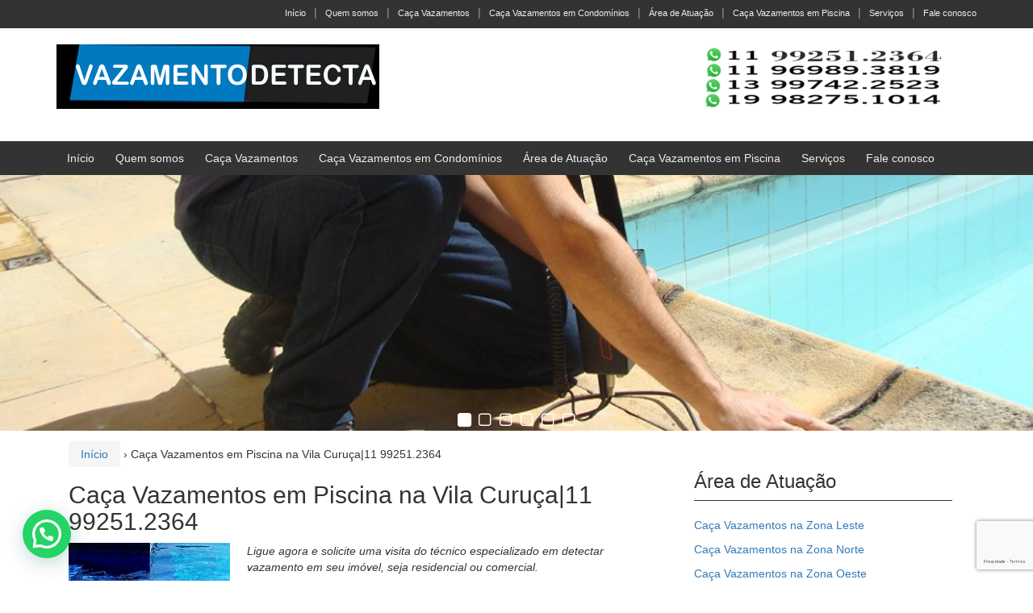

--- FILE ---
content_type: text/html; charset=UTF-8
request_url: https://vazamentodetecta.com.br/caca-vazamentos-em-piscina-na-vila-curuca/
body_size: 32211
content:
<!DOCTYPE html><!--[if IE 8 ]><html class="no-js ie8" lang="pt-BR"><![endif]--><!--[if IE 9 ]><html class="no-js ie9" lang="pt-BR"><![endif]--><!--[if gt IE 9]><!--><html lang="pt-BR"><!--<![endif]--><head><script async src="https://www.googletagmanager.com/gtag/js?id=UA-137578272-1"></script><script>window.dataLayer=window.dataLayer||[]; function gtag(){dataLayer.push(arguments);} gtag('js', new Date()); gtag('config', 'UA-137578272-1');</script><meta name="yandex-verification" content="eb03731c54b36e4c"/><meta name="yandex-verification" content="eb03731c54b36e4c"/><meta name="keywords" content="caça vazamentos,caça vazamento,detecta vazamento,limpeza de caixa d'água,hidráulica,telhados"/><meta name="language" content="PT-BR"/><meta name="revisit-after" content="7 days"/><meta name="distribution" content="global"/><meta name="audience" content="all"/><meta name="robots" content="index, follow"/><meta name="url" content="http://www.vazamentodetecta.com.br/"/><meta name="classification" content="Detecta Vazamentos"/><meta name="Author" content="Otimização TOP20 - www.otimizacaotop20.com.br"/><meta name="Copyright" content="Websecret-Agência"/><meta name="city" content="Itaquaquecetuba"/><meta name="country" content="Brasil"/><meta name="geo.placename" content="Itaquaquecetuba - SP, Brasil"/><meta name="geo.position" content="-23.4849460;-46.3494830"/><meta name="geo.region" content="BR-São Paulo"/><meta name="ICBM" content="-23.4849460, -46.3494830"/><meta name="city" content="Guarulhos"/><meta name="country" content="Brasil"/><meta name="geo.placename" content="Guarulhos - SP, Brasil"/><meta name="geo.position" content="-23.4542500;-46.5337930"/><meta name="geo.region" content="BR-São Paulo"/><meta name="ICBM" content="-23.4542500, -46.5337930"/><meta name="city" content="São Paulo"/><meta name="country" content="Brasil"/><meta name="geo.placename" content="São Paulo - SP, Brasil"/><meta name="geo.position" content="-23.5505200;-46.6333090"/><meta name="geo.region" content="BR-São Paulo"/><meta name="ICBM" content="-23.5505200, -46.6333090"/><meta name="city" content="Osasco"/><meta name="country" content="Brasil"/><meta name="geo.placename" content="Osasco - SP, Brasil"/><meta name="geo.position" content="-23.5328810;-46.7920030"/><meta name="geo.region" content="BR-São Paulo"/><meta name="ICBM" content="-23.5328810, -46.7920030"/><meta name="city" content="Santo André"/><meta name="country" content="Brasil"/><meta name="geo.placename" content="Santo André - SP, Brasil"/><meta name="geo.position" content="-23.6742230;-46.5436000"/><meta name="geo.region" content="BR-São Paulo"/><meta name="ICBM" content="-23.6742230, -46.5436000"/><meta name="city" content="Bertioga"/><meta name="country" content="Brasil"/><meta name="geo.placename" content="Bertioga - SP, Brasil"/><meta name="geo.position" content="-23.8490630;-46.1400290"/><meta name="geo.region" content="BR-São Paulo"/><meta name="ICBM" content="-23.8490630, -46.1400290"/><meta name="city" content="Alphaville"/><meta name="country" content="Brasil"/><meta name="geo.placename" content="Alphaville, Santana de Parnaíba - SP, Brasil"/><meta name="geo.position" content="-23.4768590;-46.8662020"/><meta name="geo.region" content="BR-São Paulo"/><meta name="ICBM" content="-23.4768590, -46.8662020"/><meta name="keyphrases" content="caça vazamento sp"/><meta name="keyphrases" content="caça vazamento na zona norte sp"/><meta name="keyphrases" content="caça vazamento na zona oeste sp"/><meta name="keyphrases" content="caça vazamento em osasco sp"/><meta name="keyphrases" content="caça vazamento em guarulhos sp"/><meta name="keyphrases" content="caça vazamento em alphaville sp"/><meta name="keyphrases" content="caça vazamento em barueri sp"/><meta name="keyphrases" content="detecta vazamento sp"/><meta name="keyphrases" content="caça vazamento em mongi das cruzes sp"/><meta name="keyphrases" content="caça vazamento em suzano sp"/><meta name="keyphrases" content="caça vazamento são paulo sp"/><meta name="Author" content="DePaula"/><meta charset="UTF-8"><meta name="viewport" content="width=device-width, initial-scale=1"><meta http-equiv="X-UA-Compatible" content="IE=9; IE=8; IE=7; IE=EDGE"/> <link rel="profile" href="http://gmpg.org/xfn/11"><link rel="pingback" href="https://vazamentodetecta.com.br/xmlrpc.php"><meta name='robots' content='index, follow, max-image-preview:large, max-snippet:-1, max-video-preview:-1'/><title>Caça Vazamentos em Piscina na Vila Curuça|11 99251.2364 - Detecta Vazamentos</title><link rel="canonical" href="https://vazamentodetecta.com.br/caca-vazamentos-em-piscina-na-vila-curuca/"/><meta property="og:locale" content="pt_BR"/><meta property="og:type" content="article"/><meta property="og:title" content="Caça Vazamentos em Piscina na Vila Curuça|11 99251.2364 - Detecta Vazamentos"/><meta property="og:description" content="Caça Vazamentos em Piscina na Vila Curuça|11 99251.2364 Ligue agora e solicite uma visita do técnico especializado em detectar vazamento em seu imóvel, seja residencial ou comercial. A empresa Detecta Caça Vazamentos em Piscina na Vila Curuça com mais de&hellip;Leia mais de Caça Vazamentos em Piscina na Vila Curuça|11 99251.2364 &#8250;"/><meta property="og:url" content="https://vazamentodetecta.com.br/caca-vazamentos-em-piscina-na-vila-curuca/"/><meta property="og:site_name" content="Detecta Vazamentos"/><meta property="article:modified_time" content="2021-12-02T14:00:33+00:00"/><meta property="og:image" content="http://vazamentodetecta.com.br/wp-content/uploads/2021/10/caca-vazamento-em-piscinas-imagem-01-A.jpg"/><meta name="twitter:card" content="summary_large_image"/><meta name="twitter:label1" content="Est. tempo de leitura"/><meta name="twitter:data1" content="3 minutos"/><script type="application/ld+json" class="yoast-schema-graph">{"@context":"https://schema.org","@graph":[{"@type":"WebPage","@id":"https://vazamentodetecta.com.br/caca-vazamentos-em-piscina-na-vila-curuca/","url":"https://vazamentodetecta.com.br/caca-vazamentos-em-piscina-na-vila-curuca/","name":"Caça Vazamentos em Piscina na Vila Curuça|11 99251.2364 - Detecta Vazamentos","isPartOf":{"@id":"https://vazamentodetecta.com.br/#website"},"primaryImageOfPage":{"@id":"https://vazamentodetecta.com.br/caca-vazamentos-em-piscina-na-vila-curuca/#primaryimage"},"image":{"@id":"https://vazamentodetecta.com.br/caca-vazamentos-em-piscina-na-vila-curuca/#primaryimage"},"thumbnailUrl":"http://vazamentodetecta.com.br/wp-content/uploads/2021/10/caca-vazamento-em-piscinas-imagem-01-A.jpg","datePublished":"2021-07-15T14:57:53+00:00","dateModified":"2021-12-02T14:00:33+00:00","breadcrumb":{"@id":"https://vazamentodetecta.com.br/caca-vazamentos-em-piscina-na-vila-curuca/#breadcrumb"},"inLanguage":"pt-BR","potentialAction":[{"@type":"ReadAction","target":["https://vazamentodetecta.com.br/caca-vazamentos-em-piscina-na-vila-curuca/"]}]},{"@type":"ImageObject","inLanguage":"pt-BR","@id":"https://vazamentodetecta.com.br/caca-vazamentos-em-piscina-na-vila-curuca/#primaryimage","url":"https://vazamentodetecta.com.br/wp-content/uploads/2021/10/caca-vazamento-em-piscinas-imagem-01-A.jpg","contentUrl":"https://vazamentodetecta.com.br/wp-content/uploads/2021/10/caca-vazamento-em-piscinas-imagem-01-A.jpg","width":200,"height":355,"caption":"Caça Vazamento em Piscinas"},{"@type":"BreadcrumbList","@id":"https://vazamentodetecta.com.br/caca-vazamentos-em-piscina-na-vila-curuca/#breadcrumb","itemListElement":[{"@type":"ListItem","position":1,"name":"Início","item":"https://vazamentodetecta.com.br/"},{"@type":"ListItem","position":2,"name":"Caça Vazamentos em Piscina na Vila Curuça|11 99251.2364"}]},{"@type":"WebSite","@id":"https://vazamentodetecta.com.br/#website","url":"https://vazamentodetecta.com.br/","name":"Detecta Vazamentos","description":"Localizar e consertar o vazamentos em geral","potentialAction":[{"@type":"SearchAction","target":{"@type":"EntryPoint","urlTemplate":"https://vazamentodetecta.com.br/?s={search_term_string}"},"query-input":{"@type":"PropertyValueSpecification","valueRequired":true,"valueName":"search_term_string"}}],"inLanguage":"pt-BR"}]}</script><link rel="alternate" type="application/rss+xml" title="Feed para Detecta Vazamentos &raquo;" href="https://vazamentodetecta.com.br/feed/"/><link rel="alternate" type="application/rss+xml" title="Feed de comentários para Detecta Vazamentos &raquo;" href="https://vazamentodetecta.com.br/comments/feed/"/><link rel="alternate" title="oEmbed (JSON)" type="application/json+oembed" href="https://vazamentodetecta.com.br/wp-json/oembed/1.0/embed?url=https%3A%2F%2Fvazamentodetecta.com.br%2Fcaca-vazamentos-em-piscina-na-vila-curuca%2F"/><link rel="alternate" title="oEmbed (XML)" type="text/xml+oembed" href="https://vazamentodetecta.com.br/wp-json/oembed/1.0/embed?url=https%3A%2F%2Fvazamentodetecta.com.br%2Fcaca-vazamentos-em-piscina-na-vila-curuca%2F&#038;format=xml"/><style id='wp-img-auto-sizes-contain-inline-css'>img:is([sizes=auto i],[sizes^="auto," i]){contain-intrinsic-size:3000px 1500px}</style><link rel='stylesheet' id='twb-open-sans-css' href='https://fonts.googleapis.com/css?family=Open+Sans%3A300%2C400%2C500%2C600%2C700%2C800&#038;display=swap&#038;ver=6.9' type='text/css' media='all'/>
<link rel="stylesheet" type="text/css" href="//vazamentodetecta.com.br/wp-content/cache/wpfc-minified/g39vf6hu/aecvu.css" media="all"/><style id='wp-block-library-inline-css'>:root{--wp-block-synced-color:#7a00df;--wp-block-synced-color--rgb:122,0,223;--wp-bound-block-color:var(--wp-block-synced-color);--wp-editor-canvas-background:#ddd;--wp-admin-theme-color:#007cba;--wp-admin-theme-color--rgb:0,124,186;--wp-admin-theme-color-darker-10:#006ba1;--wp-admin-theme-color-darker-10--rgb:0,107,160.5;--wp-admin-theme-color-darker-20:#005a87;--wp-admin-theme-color-darker-20--rgb:0,90,135;--wp-admin-border-width-focus:2px}@media (min-resolution:192dpi){:root{--wp-admin-border-width-focus:1.5px}}.wp-element-button{cursor:pointer}:root .has-very-light-gray-background-color{background-color:#eee}:root .has-very-dark-gray-background-color{background-color:#313131}:root .has-very-light-gray-color{color:#eee}:root .has-very-dark-gray-color{color:#313131}:root .has-vivid-green-cyan-to-vivid-cyan-blue-gradient-background{background:linear-gradient(135deg,#00d084,#0693e3)}:root .has-purple-crush-gradient-background{background:linear-gradient(135deg,#34e2e4,#4721fb 50%,#ab1dfe)}:root .has-hazy-dawn-gradient-background{background:linear-gradient(135deg,#faaca8,#dad0ec)}:root .has-subdued-olive-gradient-background{background:linear-gradient(135deg,#fafae1,#67a671)}:root .has-atomic-cream-gradient-background{background:linear-gradient(135deg,#fdd79a,#004a59)}:root .has-nightshade-gradient-background{background:linear-gradient(135deg,#330968,#31cdcf)}:root .has-midnight-gradient-background{background:linear-gradient(135deg,#020381,#2874fc)}:root{--wp--preset--font-size--normal:16px;--wp--preset--font-size--huge:42px}.has-regular-font-size{font-size:1em}.has-larger-font-size{font-size:2.625em}.has-normal-font-size{font-size:var(--wp--preset--font-size--normal)}.has-huge-font-size{font-size:var(--wp--preset--font-size--huge)}.has-text-align-center{text-align:center}.has-text-align-left{text-align:left}.has-text-align-right{text-align:right}.has-fit-text{white-space:nowrap!important}#end-resizable-editor-section{display:none}.aligncenter{clear:both}.items-justified-left{justify-content:flex-start}.items-justified-center{justify-content:center}.items-justified-right{justify-content:flex-end}.items-justified-space-between{justify-content:space-between}.screen-reader-text{border:0;clip-path:inset(50%);height:1px;margin:-1px;overflow:hidden;padding:0;position:absolute;width:1px;word-wrap:normal!important}.screen-reader-text:focus{background-color:#ddd;clip-path:none;color:#444;display:block;font-size:1em;height:auto;left:5px;line-height:normal;padding:15px 23px 14px;text-decoration:none;top:5px;width:auto;z-index:100000}html :where(.has-border-color){border-style:solid}html :where([style*=border-top-color]){border-top-style:solid}html :where([style*=border-right-color]){border-right-style:solid}html :where([style*=border-bottom-color]){border-bottom-style:solid}html :where([style*=border-left-color]){border-left-style:solid}html :where([style*=border-width]){border-style:solid}html :where([style*=border-top-width]){border-top-style:solid}html :where([style*=border-right-width]){border-right-style:solid}html :where([style*=border-bottom-width]){border-bottom-style:solid}html :where([style*=border-left-width]){border-left-style:solid}html :where(img[class*=wp-image-]){height:auto;max-width:100%}:where(figure){margin:0 0 1em}html :where(.is-position-sticky){--wp-admin--admin-bar--position-offset:var(--wp-admin--admin-bar--height,0px)}@media screen and (max-width:600px){html :where(.is-position-sticky){--wp-admin--admin-bar--position-offset:0px}}</style><style id='global-styles-inline-css'>:root{--wp--preset--aspect-ratio--square:1;--wp--preset--aspect-ratio--4-3:4/3;--wp--preset--aspect-ratio--3-4:3/4;--wp--preset--aspect-ratio--3-2:3/2;--wp--preset--aspect-ratio--2-3:2/3;--wp--preset--aspect-ratio--16-9:16/9;--wp--preset--aspect-ratio--9-16:9/16;--wp--preset--color--black:#000000;--wp--preset--color--cyan-bluish-gray:#abb8c3;--wp--preset--color--white:#ffffff;--wp--preset--color--pale-pink:#f78da7;--wp--preset--color--vivid-red:#cf2e2e;--wp--preset--color--luminous-vivid-orange:#ff6900;--wp--preset--color--luminous-vivid-amber:#fcb900;--wp--preset--color--light-green-cyan:#7bdcb5;--wp--preset--color--vivid-green-cyan:#00d084;--wp--preset--color--pale-cyan-blue:#8ed1fc;--wp--preset--color--vivid-cyan-blue:#0693e3;--wp--preset--color--vivid-purple:#9b51e0;--wp--preset--gradient--vivid-cyan-blue-to-vivid-purple:linear-gradient(135deg,rgb(6,147,227) 0%,rgb(155,81,224) 100%);--wp--preset--gradient--light-green-cyan-to-vivid-green-cyan:linear-gradient(135deg,rgb(122,220,180) 0%,rgb(0,208,130) 100%);--wp--preset--gradient--luminous-vivid-amber-to-luminous-vivid-orange:linear-gradient(135deg,rgb(252,185,0) 0%,rgb(255,105,0) 100%);--wp--preset--gradient--luminous-vivid-orange-to-vivid-red:linear-gradient(135deg,rgb(255,105,0) 0%,rgb(207,46,46) 100%);--wp--preset--gradient--very-light-gray-to-cyan-bluish-gray:linear-gradient(135deg,rgb(238,238,238) 0%,rgb(169,184,195) 100%);--wp--preset--gradient--cool-to-warm-spectrum:linear-gradient(135deg,rgb(74,234,220) 0%,rgb(151,120,209) 20%,rgb(207,42,186) 40%,rgb(238,44,130) 60%,rgb(251,105,98) 80%,rgb(254,248,76) 100%);--wp--preset--gradient--blush-light-purple:linear-gradient(135deg,rgb(255,206,236) 0%,rgb(152,150,240) 100%);--wp--preset--gradient--blush-bordeaux:linear-gradient(135deg,rgb(254,205,165) 0%,rgb(254,45,45) 50%,rgb(107,0,62) 100%);--wp--preset--gradient--luminous-dusk:linear-gradient(135deg,rgb(255,203,112) 0%,rgb(199,81,192) 50%,rgb(65,88,208) 100%);--wp--preset--gradient--pale-ocean:linear-gradient(135deg,rgb(255,245,203) 0%,rgb(182,227,212) 50%,rgb(51,167,181) 100%);--wp--preset--gradient--electric-grass:linear-gradient(135deg,rgb(202,248,128) 0%,rgb(113,206,126) 100%);--wp--preset--gradient--midnight:linear-gradient(135deg,rgb(2,3,129) 0%,rgb(40,116,252) 100%);--wp--preset--font-size--small:13px;--wp--preset--font-size--medium:20px;--wp--preset--font-size--large:36px;--wp--preset--font-size--x-large:42px;--wp--preset--spacing--20:0.44rem;--wp--preset--spacing--30:0.67rem;--wp--preset--spacing--40:1rem;--wp--preset--spacing--50:1.5rem;--wp--preset--spacing--60:2.25rem;--wp--preset--spacing--70:3.38rem;--wp--preset--spacing--80:5.06rem;--wp--preset--shadow--natural:6px 6px 9px rgba(0, 0, 0, 0.2);--wp--preset--shadow--deep:12px 12px 50px rgba(0, 0, 0, 0.4);--wp--preset--shadow--sharp:6px 6px 0px rgba(0, 0, 0, 0.2);--wp--preset--shadow--outlined:6px 6px 0px -3px rgb(255, 255, 255), 6px 6px rgb(0, 0, 0);--wp--preset--shadow--crisp:6px 6px 0px rgb(0, 0, 0);}:where(.is-layout-flex){gap:0.5em;}:where(.is-layout-grid){gap:0.5em;}body .is-layout-flex{display:flex;}.is-layout-flex{flex-wrap:wrap;align-items:center;}.is-layout-flex > :is(*, div){margin:0;}body .is-layout-grid{display:grid;}.is-layout-grid > :is(*, div){margin:0;}:where(.wp-block-columns.is-layout-flex){gap:2em;}:where(.wp-block-columns.is-layout-grid){gap:2em;}:where(.wp-block-post-template.is-layout-flex){gap:1.25em;}:where(.wp-block-post-template.is-layout-grid){gap:1.25em;}.has-black-color{color:var(--wp--preset--color--black) !important;}.has-cyan-bluish-gray-color{color:var(--wp--preset--color--cyan-bluish-gray) !important;}.has-white-color{color:var(--wp--preset--color--white) !important;}.has-pale-pink-color{color:var(--wp--preset--color--pale-pink) !important;}.has-vivid-red-color{color:var(--wp--preset--color--vivid-red) !important;}.has-luminous-vivid-orange-color{color:var(--wp--preset--color--luminous-vivid-orange) !important;}.has-luminous-vivid-amber-color{color:var(--wp--preset--color--luminous-vivid-amber) !important;}.has-light-green-cyan-color{color:var(--wp--preset--color--light-green-cyan) !important;}.has-vivid-green-cyan-color{color:var(--wp--preset--color--vivid-green-cyan) !important;}.has-pale-cyan-blue-color{color:var(--wp--preset--color--pale-cyan-blue) !important;}.has-vivid-cyan-blue-color{color:var(--wp--preset--color--vivid-cyan-blue) !important;}.has-vivid-purple-color{color:var(--wp--preset--color--vivid-purple) !important;}.has-black-background-color{background-color:var(--wp--preset--color--black) !important;}.has-cyan-bluish-gray-background-color{background-color:var(--wp--preset--color--cyan-bluish-gray) !important;}.has-white-background-color{background-color:var(--wp--preset--color--white) !important;}.has-pale-pink-background-color{background-color:var(--wp--preset--color--pale-pink) !important;}.has-vivid-red-background-color{background-color:var(--wp--preset--color--vivid-red) !important;}.has-luminous-vivid-orange-background-color{background-color:var(--wp--preset--color--luminous-vivid-orange) !important;}.has-luminous-vivid-amber-background-color{background-color:var(--wp--preset--color--luminous-vivid-amber) !important;}.has-light-green-cyan-background-color{background-color:var(--wp--preset--color--light-green-cyan) !important;}.has-vivid-green-cyan-background-color{background-color:var(--wp--preset--color--vivid-green-cyan) !important;}.has-pale-cyan-blue-background-color{background-color:var(--wp--preset--color--pale-cyan-blue) !important;}.has-vivid-cyan-blue-background-color{background-color:var(--wp--preset--color--vivid-cyan-blue) !important;}.has-vivid-purple-background-color{background-color:var(--wp--preset--color--vivid-purple) !important;}.has-black-border-color{border-color:var(--wp--preset--color--black) !important;}.has-cyan-bluish-gray-border-color{border-color:var(--wp--preset--color--cyan-bluish-gray) !important;}.has-white-border-color{border-color:var(--wp--preset--color--white) !important;}.has-pale-pink-border-color{border-color:var(--wp--preset--color--pale-pink) !important;}.has-vivid-red-border-color{border-color:var(--wp--preset--color--vivid-red) !important;}.has-luminous-vivid-orange-border-color{border-color:var(--wp--preset--color--luminous-vivid-orange) !important;}.has-luminous-vivid-amber-border-color{border-color:var(--wp--preset--color--luminous-vivid-amber) !important;}.has-light-green-cyan-border-color{border-color:var(--wp--preset--color--light-green-cyan) !important;}.has-vivid-green-cyan-border-color{border-color:var(--wp--preset--color--vivid-green-cyan) !important;}.has-pale-cyan-blue-border-color{border-color:var(--wp--preset--color--pale-cyan-blue) !important;}.has-vivid-cyan-blue-border-color{border-color:var(--wp--preset--color--vivid-cyan-blue) !important;}.has-vivid-purple-border-color{border-color:var(--wp--preset--color--vivid-purple) !important;}.has-vivid-cyan-blue-to-vivid-purple-gradient-background{background:var(--wp--preset--gradient--vivid-cyan-blue-to-vivid-purple) !important;}.has-light-green-cyan-to-vivid-green-cyan-gradient-background{background:var(--wp--preset--gradient--light-green-cyan-to-vivid-green-cyan) !important;}.has-luminous-vivid-amber-to-luminous-vivid-orange-gradient-background{background:var(--wp--preset--gradient--luminous-vivid-amber-to-luminous-vivid-orange) !important;}.has-luminous-vivid-orange-to-vivid-red-gradient-background{background:var(--wp--preset--gradient--luminous-vivid-orange-to-vivid-red) !important;}.has-very-light-gray-to-cyan-bluish-gray-gradient-background{background:var(--wp--preset--gradient--very-light-gray-to-cyan-bluish-gray) !important;}.has-cool-to-warm-spectrum-gradient-background{background:var(--wp--preset--gradient--cool-to-warm-spectrum) !important;}.has-blush-light-purple-gradient-background{background:var(--wp--preset--gradient--blush-light-purple) !important;}.has-blush-bordeaux-gradient-background{background:var(--wp--preset--gradient--blush-bordeaux) !important;}.has-luminous-dusk-gradient-background{background:var(--wp--preset--gradient--luminous-dusk) !important;}.has-pale-ocean-gradient-background{background:var(--wp--preset--gradient--pale-ocean) !important;}.has-electric-grass-gradient-background{background:var(--wp--preset--gradient--electric-grass) !important;}.has-midnight-gradient-background{background:var(--wp--preset--gradient--midnight) !important;}.has-small-font-size{font-size:var(--wp--preset--font-size--small) !important;}.has-medium-font-size{font-size:var(--wp--preset--font-size--medium) !important;}.has-large-font-size{font-size:var(--wp--preset--font-size--large) !important;}.has-x-large-font-size{font-size:var(--wp--preset--font-size--x-large) !important;}</style>
<style id='classic-theme-styles-inline-css'>.wp-block-button__link{color:#fff;background-color:#32373c;border-radius:9999px;box-shadow:none;text-decoration:none;padding:calc(.667em + 2px) calc(1.333em + 2px);font-size:1.125em}.wp-block-file__button{background:#32373c;color:#fff;text-decoration:none}</style>
<link rel="stylesheet" type="text/css" href="//vazamentodetecta.com.br/wp-content/cache/wpfc-minified/229wo9pi/aecvu.css" media="all"/><script src='//vazamentodetecta.com.br/wp-content/cache/wpfc-minified/dscyouo7/aecvu.js'></script>
<script id="twb-global-js-extra">var twb={"nonce":"e7f6a4a4cd","ajax_url":"https://vazamentodetecta.com.br/wp-admin/admin-ajax.php","plugin_url":"https://vazamentodetecta.com.br/wp-content/plugins/slider-wd/booster","href":"https://vazamentodetecta.com.br/wp-admin/admin.php?page=twb_slider_wd"};
var twb={"nonce":"e7f6a4a4cd","ajax_url":"https://vazamentodetecta.com.br/wp-admin/admin-ajax.php","plugin_url":"https://vazamentodetecta.com.br/wp-content/plugins/slider-wd/booster","href":"https://vazamentodetecta.com.br/wp-admin/admin.php?page=twb_slider_wd"};
//# sourceURL=twb-global-js-extra</script><script src='//vazamentodetecta.com.br/wp-content/cache/wpfc-minified/2m5gudah/aecvu.js'></script>
<link rel="https://api.w.org/" href="https://vazamentodetecta.com.br/wp-json/"/><link rel="alternate" title="JSON" type="application/json" href="https://vazamentodetecta.com.br/wp-json/wp/v2/pages/1333"/><link rel="EditURI" type="application/rsd+xml" title="RSD" href="https://vazamentodetecta.com.br/xmlrpc.php?rsd"/><meta name="generator" content="WordPress 6.9"/><link rel='shortlink' href='https://vazamentodetecta.com.br/?p=1333'/><link rel="shortcut icon" href="//vazamentodetecta.com.br/wp-content/uploads/gwpf_icon/favicon.png"/><link rel="apple-touch-icon" href="//vazamentodetecta.com.br/wp-content/uploads/gwpf_icon/favicon.png"/><meta name="ti-site-data" content="[base64]"/> <script>var ajaxurl='https://vazamentodetecta.com.br/wp-admin/admin-ajax.php';</script> <style id="c4wp-checkout-css">.woocommerce-checkout .c4wp_captcha_field{margin-bottom:10px;margin-top:15px;position:relative;display:inline-block;}</style><style id="c4wp-v3-lp-form-css">.login #login, .login #lostpasswordform{min-width:350px !important;}
.wpforms-field-c4wp iframe{width:100% !important;}</style><style id="c4wp-v3-lp-form-css">.login #login, .login #lostpasswordform{min-width:350px !important;}
.wpforms-field-c4wp iframe{width:100% !important;}</style>
<link rel="stylesheet" type="text/css" href="//vazamentodetecta.com.br/wp-content/cache/wpfc-minified/892m3k2t/aee8a.css" media="all"/>
<style id='joinchat-inline-css'>.joinchat{--ch:142;--cs:70%;--cl:49%;--bw:1}</style>
</head><body class="wp-singular page-template-default page page-id-1333 wp-theme-responsive-mobile" itemscope="itemscope" itemtype="http://schema.org/WebPage"><div id="container" class="site"><a class="skip-link screen-reader-text" href="#content">Ir para o Conteúdo</a><a class="skip-link screen-reader-text" href="#main-navigation">Pular para menu principal</a><div id="top-menu-container" class="container-full-width"><nav id="top-menu" class="container" itemscope itemtype="http://schema.org/SiteNavigationElement"><ul id="menu-vazamentos-detecta-menu-1" class="top-menu"><li id="menu-item-84" class="menu-item menu-item-type-custom menu-item-object-custom menu-item-home menu-item-84"><a href="http://vazamentodetecta.com.br/">Início</a></li><li id="menu-item-83" class="menu-item menu-item-type-post_type menu-item-object-page menu-item-83"><a href="https://vazamentodetecta.com.br/detecta-vazamento-caca-vazamentos-quem-somos/">Quem somos</a></li><li id="menu-item-93" class="menu-item menu-item-type-post_type menu-item-object-page menu-item-93"><a href="https://vazamentodetecta.com.br/detecta-vazamento-caca-vazamentos/">Caça Vazamentos</a></li><li id="menu-item-211" class="menu-item menu-item-type-post_type menu-item-object-page menu-item-211"><a href="https://vazamentodetecta.com.br/condominios-detecta-vazamento-caca-vazamentos-condominios/">Caça Vazamentos em Condomínios</a></li><li id="menu-item-96" class="menu-item menu-item-type-post_type menu-item-object-page menu-item-96"><a href="https://vazamentodetecta.com.br/detecta-vazamento-caca-vazamentos-area-atuacao/">Área de Atuação</a></li><li id="menu-item-223" class="menu-item menu-item-type-post_type menu-item-object-page current-menu-ancestor current_page_ancestor menu-item-223"><a href="https://vazamentodetecta.com.br/detecta-vazamento-caca-vazamentos-em-piscina/">Caça Vazamentos em Piscina</a></li><li id="menu-item-99" class="menu-item menu-item-type-post_type menu-item-object-page menu-item-99"><a href="https://vazamentodetecta.com.br/detecta-vazamento-caca-vazamentos-servicos/">Serviços</a></li><li id="menu-item-102" class="menu-item menu-item-type-post_type menu-item-object-page menu-item-102"><a href="https://vazamentodetecta.com.br/detecta-vazamento-caca-vazamentos-contato/">Fale conosco</a></li></ul></nav></div><div id="header_section"><header id="header" class="container-full-width site-header" role="banner" itemscope="itemscope" itemtype="http://schema.org/WPHeader"><div class="container"><div class="header-row"><div id="site-branding"><div id="logo"><a href="https://vazamentodetecta.com.br/" rel="home" itemprop="url" title="Detecta Vazamentos"><img src="//vazamentodetecta.com.br/wp-content/uploads/2019/03/vazamento-detecta-logo.png" alt="Detecta Vazamentos" itemprop="image"></a></div></div><div id="secondary-header"><div id="top-widget" class="top-widget" role="complementary" itemscope="itemscope" itemtype="http://schema.org/WPSideBar"><div id="block-7" class="responsive-mobile-top-widget widget_block widget_media_image"><figure class="wp-block-image size-full"><img decoding="async" width="450" height="100" src="//vazamentodetecta.com.br/wp-content/uploads/2025/12/telefones-logo-vazamento-detecta-01-04-2024-1.png" alt="" class="wp-image-2566" srcset="//vazamentodetecta.com.br/wp-content/uploads/2025/12/telefones-logo-vazamento-detecta-01-04-2024-1.png 450w, //vazamentodetecta.com.br/wp-content/uploads/2025/12/telefones-logo-vazamento-detecta-01-04-2024-1-300x67.png 300w, //vazamentodetecta.com.br/wp-content/uploads/2025/12/telefones-logo-vazamento-detecta-01-04-2024-1-100x22.png 100w, //vazamentodetecta.com.br/wp-content/uploads/2025/12/telefones-logo-vazamento-detecta-01-04-2024-1-150x33.png 150w, //vazamentodetecta.com.br/wp-content/uploads/2025/12/telefones-logo-vazamento-detecta-01-04-2024-1-200x44.png 200w" sizes="(max-width: 450px) 100vw, 450px"/></figure></div></div></div></div></div></header><div id="main-menu-container" class="container-full-width"><div id="main-menu" class="container"><nav id="main-navigation" class="site-navigation" role="navigation" itemscope="itemscope" itemtype="http://schema.org/SiteNavigationElement"><div id="mobile-current-item">Menu</div><button id="mobile-nav-button"><span class="accessibile-label">Toggle menu móvel</span></button><div class="main-nav"><ul id="menu-vazamentos-detecta-menu-2" class="menu"><li class="menu-item menu-item-type-custom menu-item-object-custom menu-item-home menu-item-84"><a href="http://vazamentodetecta.com.br/">Início</a></li><li class="menu-item menu-item-type-post_type menu-item-object-page menu-item-83"><a href="https://vazamentodetecta.com.br/detecta-vazamento-caca-vazamentos-quem-somos/">Quem somos</a></li><li class="menu-item menu-item-type-post_type menu-item-object-page menu-item-has-children menu-item-93"><a href="https://vazamentodetecta.com.br/detecta-vazamento-caca-vazamentos/">Caça Vazamentos</a><ul class="sub-menu"><li id="menu-item-2461" class="menu-item menu-item-type-post_type menu-item-object-page menu-item-2461"><a href="https://vazamentodetecta.com.br/caca-vazamentos-em-residencia/">Caça Vazamentos em Residência</a></li></ul></li><li class="menu-item menu-item-type-post_type menu-item-object-page menu-item-211"><a href="https://vazamentodetecta.com.br/condominios-detecta-vazamento-caca-vazamentos-condominios/">Caça Vazamentos em Condomínios</a></li><li class="menu-item menu-item-type-post_type menu-item-object-page menu-item-has-children menu-item-96"><a href="https://vazamentodetecta.com.br/detecta-vazamento-caca-vazamentos-area-atuacao/">Área de Atuação</a><ul class="sub-menu"><li id="menu-item-175" class="menu-item menu-item-type-post_type menu-item-object-page menu-item-has-children menu-item-175"><a href="https://vazamentodetecta.com.br/zona-leste-detecta-vazamento-caca-vazamentos-zona-leste/">Caça Vazamentos na Zona Leste|11 99251.2364</a><ul class="sub-menu"><li id="menu-item-364" class="menu-item menu-item-type-post_type menu-item-object-page menu-item-364"><a href="https://vazamentodetecta.com.br/zona-leste-caca-vazamento-detecta-vazamentos-agua-rasa/">Caça Vazamentos Água Rasa|11 99251.2364</a></li><li id="menu-item-367" class="menu-item menu-item-type-post_type menu-item-object-page menu-item-367"><a href="https://vazamentodetecta.com.br/zona-leste-caca-vazamento-detecta-vazamentos-alto-da-mooca/">Caça Vazamentos Alto da Moóca|11 99251.2364</a></li><li id="menu-item-373" class="menu-item menu-item-type-post_type menu-item-object-page menu-item-373"><a href="https://vazamentodetecta.com.br/zona-leste-caca-vazamento-detecta-vazamentos-analia-franco/">Caça Vazamentos Anália Franco|11 99251.2364</a></li><li id="menu-item-377" class="menu-item menu-item-type-post_type menu-item-object-page menu-item-377"><a href="https://vazamentodetecta.com.br/zona-leste-caca-vazamento-detecta-vazamentos-artur-alvim/">Caça Vazamentos Artur Alvim|11 99251.2364</a></li><li id="menu-item-380" class="menu-item menu-item-type-post_type menu-item-object-page menu-item-380"><a href="https://vazamentodetecta.com.br/zona-leste-caca-vazamento-detecta-vazamentos-belenzinho/">Caça Vazamentos Belenzinho|11 99251.2364</a></li><li id="menu-item-384" class="menu-item menu-item-type-post_type menu-item-object-page menu-item-384"><a href="https://vazamentodetecta.com.br/zona-leste-caca-vazamento-detecta-vazamentos-bras/">Caça Vazamentos Brás|11 99251.2364</a></li><li id="menu-item-387" class="menu-item menu-item-type-post_type menu-item-object-page menu-item-387"><a href="https://vazamentodetecta.com.br/zona-leste-caca-vazamento-detecta-vazamentos-cangaiba/">Caça Vazamentos Cangaiba|11 99251.2364</a></li><li id="menu-item-390" class="menu-item menu-item-type-post_type menu-item-object-page menu-item-390"><a href="https://vazamentodetecta.com.br/zona-leste-caca-vazamento-detecta-vazamentos-caninde/">Caça Vazamentos Canindé|11 99251.2364</a></li><li id="menu-item-394" class="menu-item menu-item-type-post_type menu-item-object-page menu-item-394"><a href="https://vazamentodetecta.com.br/zona-leste-caca-vazamento-detecta-vazamentos-cidade-a-e-carvalho/">Caça Vazamentos Cidade A E Carvalho|11 99251.2364</a></li><li id="menu-item-397" class="menu-item menu-item-type-post_type menu-item-object-page menu-item-397"><a href="https://vazamentodetecta.com.br/zona-leste-caca-vazamento-detecta-vazamentos-cidade-iv-centenario/">Caça Vazamentos Cidade IV Centenário|11 99251.2364</a></li><li id="menu-item-400" class="menu-item menu-item-type-post_type menu-item-object-page menu-item-400"><a href="https://vazamentodetecta.com.br/zona-leste-caca-vazamento-detecta-vazamentos-cidade-lider/">Caça Vazamentos Cidade Líder|11 99251.2364</a></li><li id="menu-item-403" class="menu-item menu-item-type-post_type menu-item-object-page menu-item-403"><a href="https://vazamentodetecta.com.br/zona-leste-caca-vazamento-detecta-vazamentos-cidade-tiradentes/">Caça Vazamentos Cidade Tiradentes|11 99251.2364</a></li><li id="menu-item-407" class="menu-item menu-item-type-post_type menu-item-object-page menu-item-407"><a href="https://vazamentodetecta.com.br/zona-leste-caca-vazamento-detecta-vazamentos-corinthians-itaquera/">Caça Vazamentos Corinthians Itaquera|11 99251.2364</a></li><li id="menu-item-434" class="menu-item menu-item-type-post_type menu-item-object-page menu-item-434"><a href="https://vazamentodetecta.com.br/zona-leste-caca-vazamento-detecta-vazamentos-engenheiro-goulart/">Caça Vazamentos Engenheiro Goulart|11 99251.2364</a></li><li id="menu-item-439" class="menu-item menu-item-type-post_type menu-item-object-page menu-item-439"><a href="https://vazamentodetecta.com.br/zona-leste-caca-vazamento-detecta-vazamentos-ermelino-matarazzo/">Caça Vazamentos Ermelino Matarazzo|11 99251.2364</a></li><li id="menu-item-443" class="menu-item menu-item-type-post_type menu-item-object-page menu-item-443"><a href="https://vazamentodetecta.com.br/zona-leste-caca-vazamento-detecta-vazamentos-guaianazes/">Caça Vazamentos Guaianazes|11 99251.2364</a></li><li id="menu-item-447" class="menu-item menu-item-type-post_type menu-item-object-page menu-item-447"><a href="https://vazamentodetecta.com.br/zona-leste-caca-vazamento-detecta-vazamentos-itaim/">Caça Vazamentos Itaim|11 99251.2364</a></li><li id="menu-item-453" class="menu-item menu-item-type-post_type menu-item-object-page menu-item-453"><a href="https://vazamentodetecta.com.br/zona-leste-caca-vazamento-detecta-vazamentos-itaim-paulista/">Caça Vazamentos Itaim Paulista|11 99251.2364</a></li><li id="menu-item-457" class="menu-item menu-item-type-post_type menu-item-object-page menu-item-457"><a href="https://vazamentodetecta.com.br/zona-leste-caca-vazamento-detecta-vazamentos-itaquera/">Caça Vazamentos Itaquera|11 99251.2364</a></li><li id="menu-item-465" class="menu-item menu-item-type-post_type menu-item-object-page menu-item-465"><a href="https://vazamentodetecta.com.br/zona-leste-caca-vazamento-detecta-vazamentos-jardim-helena/">Caça Vazamentos Jardim Helena|11 99251.2364</a></li><li id="menu-item-469" class="menu-item menu-item-type-post_type menu-item-object-page menu-item-469"><a href="https://vazamentodetecta.com.br/zona-leste-caca-vazamento-detecta-vazamentos-jardim-maraba/">Caça Vazamentos Jardim Marabá|11 99251.2364</a></li><li id="menu-item-473" class="menu-item menu-item-type-post_type menu-item-object-page menu-item-473"><a href="https://vazamentodetecta.com.br/zona-leste-caca-vazamento-detecta-vazamentos-jardim-nove-de-julho/">Caça Vazamentos Jardim Nove de Julho|11 99251.2364</a></li><li id="menu-item-477" class="menu-item menu-item-type-post_type menu-item-object-page menu-item-477"><a href="https://vazamentodetecta.com.br/zona-leste-caca-vazamento-detecta-vazamentos-jose-bonifacio/">Caça Vazamentos José Bonifácio|11 99251.2364</a></li><li id="menu-item-481" class="menu-item menu-item-type-post_type menu-item-object-page menu-item-481"><a href="https://vazamentodetecta.com.br/zona-leste-caca-vazamento-detecta-vazamentos-mooca/">Caça Vazamentos Moóca|11 99251.2364</a></li><li id="menu-item-486" class="menu-item menu-item-type-post_type menu-item-object-page menu-item-486"><a href="https://vazamentodetecta.com.br/zona-leste-caca-vazamento-detecta-vazamentos-mooca-baixa/">Caça Vazamentos Moóca Baixa|11 99251.2364</a></li><li id="menu-item-490" class="menu-item menu-item-type-post_type menu-item-object-page menu-item-490"><a href="https://vazamentodetecta.com.br/zona-leste-caca-vazamento-detecta-vazamentos-pari/">Caça Vazamentos Pari|11 99251.2364</a></li><li id="menu-item-496" class="menu-item menu-item-type-post_type menu-item-object-page menu-item-496"><a href="https://vazamentodetecta.com.br/caca-vazamentos-parque-do-carmo/">Caça Vazamentos Parque do Carmo|11 99251.2364</a></li><li id="menu-item-499" class="menu-item menu-item-type-post_type menu-item-object-page menu-item-499"><a href="https://vazamentodetecta.com.br/zona-leste-caca-vazamento-detecta-vazamentos-parque-sao-jorge/">Caça Vazamentos Parque São Jorge|11 99251.2364</a></li><li id="menu-item-505" class="menu-item menu-item-type-post_type menu-item-object-page menu-item-505"><a href="https://vazamentodetecta.com.br/zona-leste-caca-vazamento-detecta-vazamentos-parque-sao-lucas/">Caça Vazamentos Parque São Lucas|11 99251.2364</a></li><li id="menu-item-509" class="menu-item menu-item-type-post_type menu-item-object-page menu-item-509"><a href="https://vazamentodetecta.com.br/zona-leste-caca-vazamento-detecta-vazamentos-penha/">Caça Vazamentos Penha|11 99251.2364</a></li><li id="menu-item-513" class="menu-item menu-item-type-post_type menu-item-object-page menu-item-513"><a href="https://vazamentodetecta.com.br/zona-leste-caca-vazamento-detecta-vazamentos-penha-de-franca/">Caça Vazamentos Penha de França|11 99251.2364</a></li><li id="menu-item-517" class="menu-item menu-item-type-post_type menu-item-object-page menu-item-517"><a href="https://vazamentodetecta.com.br/zona-leste-caca-vazamento-detecta-vazamentos-ponte-rasa/">Caça Vazamentos Ponte Rasa|11 99251.2364</a></li><li id="menu-item-521" class="menu-item menu-item-type-post_type menu-item-object-page menu-item-521"><a href="https://vazamentodetecta.com.br/zona-leste-caca-vazamento-detecta-vazamentos-sao-mateus/">Caça Vazamentos São Mateus|11 99251.2364</a></li><li id="menu-item-525" class="menu-item menu-item-type-post_type menu-item-object-page menu-item-525"><a href="https://vazamentodetecta.com.br/zona-leste-caca-vazamento-detecta-vazamentos-sao-miguel/">Caça Vazamentos São Miguel|11 99251.2364</a></li><li id="menu-item-529" class="menu-item menu-item-type-post_type menu-item-object-page menu-item-529"><a href="https://vazamentodetecta.com.br/zona-leste-caca-vazamento-detecta-vazamentos-sao-miguel-paulista/">Caça Vazamentos São Miguel Paulista</a></li><li id="menu-item-533" class="menu-item menu-item-type-post_type menu-item-object-page menu-item-533"><a href="https://vazamentodetecta.com.br/zona-leste-caca-vazamento-detecta-vazamentos-sapopemba/">Caça Vazamentos Sapopemba|11 99251.2364</a></li><li id="menu-item-537" class="menu-item menu-item-type-post_type menu-item-object-page menu-item-537"><a href="https://vazamentodetecta.com.br/zona-leste-caca-vazamento-detecta-vazamentos-tatuape/">Caça Vazamentos Tatuapé|11 99251.2364</a></li><li id="menu-item-541" class="menu-item menu-item-type-post_type menu-item-object-page menu-item-541"><a href="https://vazamentodetecta.com.br/zona-leste-caca-vazamento-detecta-vazamentos-usp-leste/">Caça Vazamentos USP Leste|11 99251.2364</a></li><li id="menu-item-545" class="menu-item menu-item-type-post_type menu-item-object-page menu-item-545"><a href="https://vazamentodetecta.com.br/zona-leste-caca-vazamento-detecta-vazamentos-vila-alpina/">Caça Vazamentos Vila Alpina|11 99251.2364</a></li><li id="menu-item-549" class="menu-item menu-item-type-post_type menu-item-object-page menu-item-549"><a href="https://vazamentodetecta.com.br/zona-leste-caca-vazamento-detecta-vazamentos-vila-curuca/">Caça Vazamentos Vila Curuça|11 99251.2364</a></li><li id="menu-item-553" class="menu-item menu-item-type-post_type menu-item-object-page menu-item-553"><a href="https://vazamentodetecta.com.br/zona-leste-caca-vazamento-detecta-vazamentos-vila-ema/">Caça Vazamentos Vila Ema|11 99251.2364</a></li><li id="menu-item-557" class="menu-item menu-item-type-post_type menu-item-object-page menu-item-557"><a href="https://vazamentodetecta.com.br/zona-leste-caca-vazamento-detecta-vazamentos-vila-esperanca/">Caça Vazamentos Vila Esperança|11 99251.2364</a></li><li id="menu-item-561" class="menu-item menu-item-type-post_type menu-item-object-page menu-item-561"><a href="https://vazamentodetecta.com.br/zona-leste-caca-vazamento-detecta-vazamentos-vila-gomes-cardim/">Caça Vazamentos Vila Gomes Cardim|11 99251.2364</a></li><li id="menu-item-566" class="menu-item menu-item-type-post_type menu-item-object-page menu-item-566"><a href="https://vazamentodetecta.com.br/zona-leste-caca-vazamento-detecta-vazamentos-vila-jacui/">Caça Vazamentos Vila Jacuí|11 99251.2364</a></li><li id="menu-item-570" class="menu-item menu-item-type-post_type menu-item-object-page menu-item-570"><a href="https://vazamentodetecta.com.br/zona-leste-caca-vazamento-detecta-vazamentos-vila-matilde/">Caça Vazamentos Vila Matilde|11 99251.2364</a></li><li id="menu-item-574" class="menu-item menu-item-type-post_type menu-item-object-page menu-item-574"><a href="https://vazamentodetecta.com.br/zona-leste-caca-vazamento-detecta-vazamentos-vila-prudente/">Caça Vazamentos Vila Prudente|11 99251.2364</a></li></ul></li><li id="menu-item-178" class="menu-item menu-item-type-post_type menu-item-object-page menu-item-has-children menu-item-178"><a href="https://vazamentodetecta.com.br/zona-norte-detecta-vazamento-caca-vazamentos-zona-norte/">Caça Vazamentos na Zona Norte|11 99251.2364</a><ul class="sub-menu"><li id="menu-item-578" class="menu-item menu-item-type-post_type menu-item-object-page menu-item-578"><a href="https://vazamentodetecta.com.br/zona-norte-caca-vazamento-detecta-vazamentos-alto-de-santana/">Caça Vazamentos Alto de Santana|11 99251.2364</a></li><li id="menu-item-584" class="menu-item menu-item-type-post_type menu-item-object-page menu-item-584"><a href="https://vazamentodetecta.com.br/zona-norte-caca-vazamento-detecta-vazamentos-cantareira/">Caça Vazamentos Cantareira|11 99251.2364</a></li><li id="menu-item-591" class="menu-item menu-item-type-post_type menu-item-object-page menu-item-591"><a href="https://vazamentodetecta.com.br/zona-norte-caca-vazamento-detecta-vazamentos-horto-florestal/">Caça Vazamentos Horto Florestal|11 99251.2364</a></li><li id="menu-item-595" class="menu-item menu-item-type-post_type menu-item-object-page menu-item-595"><a href="https://vazamentodetecta.com.br/zona-norte-caca-vazamento-detecta-vazamentos-imirim/">Caça Vazamentos Imirim|11 99251.2364</a></li><li id="menu-item-599" class="menu-item menu-item-type-post_type menu-item-object-page menu-item-599"><a href="https://vazamentodetecta.com.br/zona-norte-caca-vazamento-detecta-vazamentos-jacana/">Caça Vazamentos Jaçanã|11 99251.2364</a></li><li id="menu-item-605" class="menu-item menu-item-type-post_type menu-item-object-page menu-item-605"><a href="https://vazamentodetecta.com.br/zona-norte-caca-vazamento-detecta-vazamentos-jardim-japao/">Caça Vazamentos Jardim Japão|11 99251.2364</a></li><li id="menu-item-609" class="menu-item menu-item-type-post_type menu-item-object-page menu-item-609"><a href="https://vazamentodetecta.com.br/zona-norte-caca-vazamento-detecta-vazamentos-jardim-sao-paulo/">Caça Vazamentos Jardim São Paulo|11 99251.2364</a></li><li id="menu-item-613" class="menu-item menu-item-type-post_type menu-item-object-page menu-item-613"><a href="https://vazamentodetecta.com.br/zona-norte-caca-vazamento-detecta-vazamentos-lauzane/">Caça Vazamentos Lauzane|11 99251.2364</a></li><li id="menu-item-617" class="menu-item menu-item-type-post_type menu-item-object-page menu-item-617"><a href="https://vazamentodetecta.com.br/zona-norte-caca-vazamento-detecta-vazamentos-mandaqui/">Caça Vazamentos Mandaqui|11 99251.2364</a></li><li id="menu-item-621" class="menu-item menu-item-type-post_type menu-item-object-page menu-item-621"><a href="https://vazamentodetecta.com.br/zona-norte-caca-vazamento-detecta-vazamentos-parada-inglesa/">Caça Vazamentos Parada Inglesa|11 99251.2364</a></li><li id="menu-item-625" class="menu-item menu-item-type-post_type menu-item-object-page menu-item-625"><a href="https://vazamentodetecta.com.br/zona-norte-caca-vazamento-detecta-vazamentos-parque-edu-chaves/">Caça Vazamentos Parque Edú Chaves|11 99251.2364</a></li><li id="menu-item-629" class="menu-item menu-item-type-post_type menu-item-object-page menu-item-629"><a href="https://vazamentodetecta.com.br/zona-norte-caca-vazamento-detecta-vazamentos-parque-novo-mundo/">Caça Vazamentos Parque Novo Mundo|11 99251.2364</a></li><li id="menu-item-632" class="menu-item menu-item-type-post_type menu-item-object-page menu-item-632"><a href="https://vazamentodetecta.com.br/zona-norte-caca-vazamento-detecta-vazamentos-santana/">Caça Vazamentos Santana|11 99251.2364</a></li><li id="menu-item-636" class="menu-item menu-item-type-post_type menu-item-object-page menu-item-636"><a href="https://vazamentodetecta.com.br/zona-norte-caca-vazamento-detecta-vazamentos-tremembe/">Caça Vazamentos Tremembé|11 99251.2364</a></li><li id="menu-item-639" class="menu-item menu-item-type-post_type menu-item-object-page menu-item-639"><a href="https://vazamentodetecta.com.br/zona-norte-caca-vazamento-detecta-vazamentos-tucuruvi/">Caça Vazamentos Tucuruví|11 99251.2364</a></li><li id="menu-item-642" class="menu-item menu-item-type-post_type menu-item-object-page menu-item-642"><a href="https://vazamentodetecta.com.br/zona-norte-caca-vazamento-detecta-vazamentos-vila-guilherme/">Caça Vazamentos Vila Guilherme|11 99251.2364</a></li><li id="menu-item-645" class="menu-item menu-item-type-post_type menu-item-object-page menu-item-645"><a href="https://vazamentodetecta.com.br/zona-norte-caca-vazamento-detecta-vazamentos-vila-gustavo/">Caça Vazamentos Vila Gustavo|11 99251.2364</a></li><li id="menu-item-648" class="menu-item menu-item-type-post_type menu-item-object-page menu-item-648"><a href="https://vazamentodetecta.com.br/zona-norte-caca-vazamento-detecta-vazamentos-vila-maria/">Caça Vazamentos Vila Maria|11 99251.2364</a></li><li id="menu-item-651" class="menu-item menu-item-type-post_type menu-item-object-page menu-item-651"><a href="https://vazamentodetecta.com.br/zona-norte-caca-vazamento-detecta-vazamentos-vila-maria-alta/">Caça Vazamentos Vila Maria Alta|11 99251.2364</a></li><li id="menu-item-655" class="menu-item menu-item-type-post_type menu-item-object-page menu-item-655"><a href="https://vazamentodetecta.com.br/zona-norte-caca-vazamento-detecta-vazamentos-vila-maria-baixa/">Caça Vazamentos Vila Maria Baixa|11 99251.2364</a></li><li id="menu-item-659" class="menu-item menu-item-type-post_type menu-item-object-page menu-item-659"><a href="https://vazamentodetecta.com.br/zona-norte-caca-vazamento-detecta-vazamentos-vila-medeiros/">Caça Vazamentos Vila Medeiros|11 99251.2364</a></li></ul></li><li id="menu-item-181" class="menu-item menu-item-type-post_type menu-item-object-page menu-item-has-children menu-item-181"><a href="https://vazamentodetecta.com.br/zona-oeste-detecta-vazamento-caca-vazamentos-zona-oeste/">Caça Vazamentos na Zona Oeste|11 99251.2364</a><ul class="sub-menu"><li id="menu-item-663" class="menu-item menu-item-type-post_type menu-item-object-page menu-item-663"><a href="https://vazamentodetecta.com.br/zona-oeste-caca-vazamento-detecta-vazamentos-alto-de-pinheiros/">Caça Vazamentos Alto de Pinheiros|11 99251.2364</a></li><li id="menu-item-667" class="menu-item menu-item-type-post_type menu-item-object-page menu-item-667"><a href="https://vazamentodetecta.com.br/caca-vazamentos-barra-funda/">Caça Vazamentos Barra Funda|11 99251.2364</a></li><li id="menu-item-671" class="menu-item menu-item-type-post_type menu-item-object-page menu-item-671"><a href="https://vazamentodetecta.com.br/zona-oeste-caca-vazamento-detecta-vazamentos-butanta/">Caça Vazamentos Butantã|11 99251.2364</a></li><li id="menu-item-674" class="menu-item menu-item-type-post_type menu-item-object-page menu-item-674"><a href="https://vazamentodetecta.com.br/zona-oeste-caca-vazamento-detecta-vazamentos-cerqueira-cesar/">Caça Vazamentos Cerqueira César|11 99251.2364</a></li><li id="menu-item-678" class="menu-item menu-item-type-post_type menu-item-object-page menu-item-678"><a href="https://vazamentodetecta.com.br/zona-oeste-caca-vazamento-detecta-vazamentos-cidade-jardim/">Caça Vazamentos Cidade Jardim|11 99251.2364</a></li><li id="menu-item-682" class="menu-item menu-item-type-post_type menu-item-object-page menu-item-682"><a href="https://vazamentodetecta.com.br/zona-oeste-caca-vazamento-detecta-vazamentos-cidade-universitaria/">Caça Vazamentos Cidade Universitária|11 99251.2364</a></li><li id="menu-item-686" class="menu-item menu-item-type-post_type menu-item-object-page menu-item-686"><a href="https://vazamentodetecta.com.br/zona-oeste-caca-vazamento-detecta-vazamentos-city-lapa/">Caça Vazamentos City Lapa|11 99251.2364</a></li><li id="menu-item-689" class="menu-item menu-item-type-post_type menu-item-object-page menu-item-689"><a href="https://vazamentodetecta.com.br/zona-oeste-caca-vazamento-detecta-vazamentos-educandario/">Caça Vazamentos Educandário|11 99251.2364</a></li><li id="menu-item-693" class="menu-item menu-item-type-post_type menu-item-object-page menu-item-693"><a href="https://vazamentodetecta.com.br/zona-oeste-caca-vazamento-detecta-vazamentos-itaim-bibi/">Caça Vazamentos Itaim Bibi|11 99251.2364</a></li><li id="menu-item-698" class="menu-item menu-item-type-post_type menu-item-object-page menu-item-698"><a href="https://vazamentodetecta.com.br/zona-oeste-caca-vazamento-detecta-vazamentos-jaguara/">Caça Vazamentos Jaguara|11 99251.2364</a></li><li id="menu-item-702" class="menu-item menu-item-type-post_type menu-item-object-page menu-item-702"><a href="https://vazamentodetecta.com.br/zona-oeste-caca-vazamento-detecta-vazamentos-jaguare/">Caça Vazamentos Jaguaré|11 99251.2364</a></li><li id="menu-item-705" class="menu-item menu-item-type-post_type menu-item-object-page menu-item-705"><a href="https://vazamentodetecta.com.br/zona-oeste-caca-vazamento-detecta-vazamentos-jardim-bonfiglioli/">Caça Vazamentos Jardim Bonfiglioli|11 99251.2364</a></li><li id="menu-item-708" class="menu-item menu-item-type-post_type menu-item-object-page menu-item-708"><a href="https://vazamentodetecta.com.br/zona-oeste-caca-vazamento-detecta-vazamentos-jardim-dabril/">Caça Vazamentos Jardim D’Ábril</a></li><li id="menu-item-712" class="menu-item menu-item-type-post_type menu-item-object-page menu-item-712"><a href="https://vazamentodetecta.com.br/zona-oeste-caca-vazamento-detecta-vazamentos-jardim-guedala/">Caça Vazamentos Jardim Guedala|11 99251.2364</a></li><li id="menu-item-715" class="menu-item menu-item-type-post_type menu-item-object-page menu-item-715"><a href="https://vazamentodetecta.com.br/zona-oeste-caca-vazamento-detecta-vazamentos-jardins/">Caça Vazamentos Jardins|11 99251.2364</a></li><li id="menu-item-720" class="menu-item menu-item-type-post_type menu-item-object-page menu-item-720"><a href="https://vazamentodetecta.com.br/zona-oeste-caca-vazamento-detecta-vazamentos-lapa/">Caça Vazamentos Lapa|11 99251.2364</a></li><li id="menu-item-724" class="menu-item menu-item-type-post_type menu-item-object-page menu-item-724"><a href="https://vazamentodetecta.com.br/zona-oeste-caca-vazamento-detecta-vazamentos-lapa-de-baixo/">Caça Vazamentos Lapa de Baixo|11 99251.2364</a></li><li id="menu-item-727" class="menu-item menu-item-type-post_type menu-item-object-page menu-item-727"><a href="https://vazamentodetecta.com.br/zona-oeste-caca-vazamento-detecta-vazamentos-morumbi/">Caça Vazamentos Morumbi|11 99251.2364</a></li><li id="menu-item-731" class="menu-item menu-item-type-post_type menu-item-object-page menu-item-731"><a href="https://vazamentodetecta.com.br/zona-oeste-caca-vazamento-detecta-vazamentos-paulista/">Caça Vazamentos Paulista|11 99251.2364</a></li><li id="menu-item-735" class="menu-item menu-item-type-post_type menu-item-object-page menu-item-735"><a href="https://vazamentodetecta.com.br/zona-oeste-caca-vazamento-detecta-vazamentos-perdizes/">Caça Vazamentos Perdizes|11 99251.2364</a></li><li id="menu-item-738" class="menu-item menu-item-type-post_type menu-item-object-page menu-item-738"><a href="https://vazamentodetecta.com.br/zona-oeste-caca-vazamento-detecta-vazamentos-pinheiros/">Caça Vazamentos Pinheiros|11 99251.2364</a></li><li id="menu-item-742" class="menu-item menu-item-type-post_type menu-item-object-page menu-item-742"><a href="https://vazamentodetecta.com.br/zona-oeste-caca-vazamento-detecta-vazamentos-pompeia/">Caça Vazamentos Pompéia|11 99251.2364</a></li><li id="menu-item-745" class="menu-item menu-item-type-post_type menu-item-object-page menu-item-745"><a href="https://vazamentodetecta.com.br/zona-oeste-caca-vazamento-detecta-vazamentos-real-parque/">Caça Vazamentos Real Parque|11 99251.2364</a></li><li id="menu-item-748" class="menu-item menu-item-type-post_type menu-item-object-page menu-item-748"><a href="https://vazamentodetecta.com.br/zona-oeste-caca-vazamento-detecta-vazamentos-rio-pequeno/">Caça Vazamentos Rio Pequeno|11 99251.2364</a></li><li id="menu-item-752" class="menu-item menu-item-type-post_type menu-item-object-page menu-item-752"><a href="https://vazamentodetecta.com.br/zona-oeste-caca-vazamento-detecta-vazamentos-sumare/">Caça Vazamentos Sumaré|11 99251.2364</a></li><li id="menu-item-755" class="menu-item menu-item-type-post_type menu-item-object-page menu-item-755"><a href="https://vazamentodetecta.com.br/zona-oeste-caca-vazamento-detecta-vazamentos-vila-leopoldina/">Caça Vazamentos Vila Leopoldina|11 99251.2364</a></li><li id="menu-item-759" class="menu-item menu-item-type-post_type menu-item-object-page menu-item-759"><a href="https://vazamentodetecta.com.br/zona-oeste-caca-vazamento-detecta-vazamentos-vila-madalena/">Caça Vazamentos Vila Madalena|11 99251.2364</a></li><li id="menu-item-762" class="menu-item menu-item-type-post_type menu-item-object-page menu-item-762"><a href="https://vazamentodetecta.com.br/zona-oeste-caca-vazamento-detecta-vazamentos-vila-olimpia/">Caça Vazamentos Vila Olímpia|11 99251.2364</a></li><li id="menu-item-765" class="menu-item menu-item-type-post_type menu-item-object-page menu-item-765"><a href="https://vazamentodetecta.com.br/zona-oeste-caca-vazamento-detecta-vazamentos-vila-romana/">Caça Vazamentos Vila Romana|11 99251.2364</a></li><li id="menu-item-768" class="menu-item menu-item-type-post_type menu-item-object-page menu-item-768"><a href="https://vazamentodetecta.com.br/zona-oeste-caca-vazamento-detecta-vazamentos-vila-sonia/">Caça Vazamentos Vila Sônia</a></li></ul></li><li id="menu-item-184" class="menu-item menu-item-type-post_type menu-item-object-page menu-item-has-children menu-item-184"><a href="https://vazamentodetecta.com.br/zona-sul-detecta-vazamento-caca-vazamentos-zona-sul/">Caça Vazamentos na Zona Sul|11 99251.2364</a><ul class="sub-menu"><li id="menu-item-773" class="menu-item menu-item-type-post_type menu-item-object-page menu-item-773"><a href="https://vazamentodetecta.com.br/zona-sul-caca-vazamento-detecta-vazamentos-aeroporto/">Caça Vazamentos Aeroporto|11 99251.2364</a></li><li id="menu-item-777" class="menu-item menu-item-type-post_type menu-item-object-page menu-item-777"><a href="https://vazamentodetecta.com.br/zona-sul-caca-vazamento-detecta-vazamentos-agua-funda/">Caça Vazamentos Água Funda|11 99251.2364</a></li><li id="menu-item-781" class="menu-item menu-item-type-post_type menu-item-object-page menu-item-781"><a href="https://vazamentodetecta.com.br/zona-sul-caca-vazamento-detecta-vazamentos-brooklin/">Caça Vazamentos Brooklin|11 99251.2364</a></li><li id="menu-item-784" class="menu-item menu-item-type-post_type menu-item-object-page menu-item-784"><a href="https://vazamentodetecta.com.br/zona-sul-caca-vazamento-detecta-vazamentos-campo-belo/">Caça Vazamentos Campo Belo|11 99251.2364</a></li><li id="menu-item-787" class="menu-item menu-item-type-post_type menu-item-object-page menu-item-787"><a href="https://vazamentodetecta.com.br/zona-sul-caca-vazamento-detecta-vazamentos-campo-grande/">Caça Vazamentos Campo Grande|11 99251.2364</a></li><li id="menu-item-790" class="menu-item menu-item-type-post_type menu-item-object-page menu-item-790"><a href="https://vazamentodetecta.com.br/zona-sul-caca-vazamento-detecta-vazamentos-campo-limpo/">Caça Vazamentos Campo Limpo|11 99251.2364</a></li><li id="menu-item-793" class="menu-item menu-item-type-post_type menu-item-object-page menu-item-793"><a href="https://vazamentodetecta.com.br/zona-sul-caca-vazamento-detecta-vazamentos-capao-redondo/">Caça Vazamentos Capão Redondo|11 99251.2364</a></li><li id="menu-item-797" class="menu-item menu-item-type-post_type menu-item-object-page menu-item-797"><a href="https://vazamentodetecta.com.br/zona-sul-caca-vazamento-detecta-vazamentos-cidade-ademar/">Caça Vazamentos Cidade Ademar|11 99251.2364</a></li><li id="menu-item-800" class="menu-item menu-item-type-post_type menu-item-object-page menu-item-800"><a href="https://vazamentodetecta.com.br/zona-sul-caca-vazamento-detecta-vazamentos-cidade-dutra/">Caça Vazamentos Cidade Dutra|11 99251.2364</a></li><li id="menu-item-803" class="menu-item menu-item-type-post_type menu-item-object-page menu-item-803"><a href="https://vazamentodetecta.com.br/zona-sul-caca-vazamento-detecta-vazamentos-cidade-jardim/">Caça Vazamentos Cidade Jardim|11 99251.2364</a></li><li id="menu-item-807" class="menu-item menu-item-type-post_type menu-item-object-page menu-item-807"><a href="https://vazamentodetecta.com.br/zona-sul-caca-vazamento-detecta-vazamentos-cidade-jardim-2/">Caça Vazamentos Cidade Jardim|11 99251.2364</a></li><li id="menu-item-810" class="menu-item menu-item-type-post_type menu-item-object-page menu-item-810"><a href="https://vazamentodetecta.com.br/zona-sul-caca-vazamento-detecta-vazamentos-grajau/">Caça Vazamentos Grajaú|11 99251.2364</a></li><li id="menu-item-814" class="menu-item menu-item-type-post_type menu-item-object-page menu-item-814"><a href="https://vazamentodetecta.com.br/zona-sul-caca-vazamento-detecta-vazamentos-ibirapuera/">Caça Vazamentos Ibirapuera|11 99251.2364</a></li><li id="menu-item-817" class="menu-item menu-item-type-post_type menu-item-object-page menu-item-817"><a href="https://vazamentodetecta.com.br/zona-sul-caca-vazamento-detecta-vazamentos-interlagos/">Caça Vazamentos Interlagos|11 99251.2364</a></li><li id="menu-item-820" class="menu-item menu-item-type-post_type menu-item-object-page menu-item-820"><a href="https://vazamentodetecta.com.br/zona-sul-caca-vazamento-detecta-vazamentos-ipiranga/">Caça Vazamentos Ipiranga|11 99251.2364</a></li><li id="menu-item-824" class="menu-item menu-item-type-post_type menu-item-object-page menu-item-824"><a href="https://vazamentodetecta.com.br/zona-sul-caca-vazamento-detecta-vazamentos-itaim-bibi/">Caça Vazamentos Itaim Bibi|11 99251.2364</a></li><li id="menu-item-827" class="menu-item menu-item-type-post_type menu-item-object-page menu-item-827"><a href="https://vazamentodetecta.com.br/zona-sul-caca-vazamento-detecta-vazamentos-jabaquara/">Caça Vazamentos Jabaquara|11 99251.2364</a></li><li id="menu-item-831" class="menu-item menu-item-type-post_type menu-item-object-page menu-item-831"><a href="https://vazamentodetecta.com.br/zona-sul-caca-vazamento-detecta-vazamentos-jardim-america/">Caça Vazamentos Jardim América|11 99251.2364</a></li><li id="menu-item-834" class="menu-item menu-item-type-post_type menu-item-object-page menu-item-834"><a href="https://vazamentodetecta.com.br/zona-sul-caca-vazamento-detecta-vazamentos-jardim-angela/">Caça Vazamentos Jardim Ângela|11 99251.2364</a></li><li id="menu-item-837" class="menu-item menu-item-type-post_type menu-item-object-page menu-item-837"><a href="https://vazamentodetecta.com.br/zona-sul-caca-vazamento-detecta-vazamentos-jardim-europa/">Caça Vazamentos Jardim Europa|11 99251.2364</a></li><li id="menu-item-840" class="menu-item menu-item-type-post_type menu-item-object-page menu-item-840"><a href="https://vazamentodetecta.com.br/zona-sul-caca-vazamento-detecta-vazamentos-jardim-paulista/">Caça Vazamentos Jardim Paulista|11 99251.2364</a></li><li id="menu-item-843" class="menu-item menu-item-type-post_type menu-item-object-page menu-item-843"><a href="https://vazamentodetecta.com.br/zona-sul-caca-vazamento-detecta-vazamentos-jardim-paulistano/">Caça Vazamentos Jardim Paulistano|11 99251.2364</a></li><li id="menu-item-848" class="menu-item menu-item-type-post_type menu-item-object-page menu-item-848"><a href="https://vazamentodetecta.com.br/zona-sul-caca-vazamento-detecta-vazamentos-jardim-sao-luiz/">Caça Vazamentos Jardim São Luiz|11 99251.2364</a></li><li id="menu-item-851" class="menu-item menu-item-type-post_type menu-item-object-page menu-item-851"><a href="https://vazamentodetecta.com.br/zona-sul-caca-vazamento-detecta-vazamentos-jardins/">Caça Vazamentos Jardins</a></li><li id="menu-item-854" class="menu-item menu-item-type-post_type menu-item-object-page menu-item-854"><a href="https://vazamentodetecta.com.br/zona-sul-caca-vazamento-detecta-vazamentos-jockey-club/">Caça Vazamentos Jockey Club|11 99251.2364</a></li><li id="menu-item-857" class="menu-item menu-item-type-post_type menu-item-object-page menu-item-857"><a href="https://vazamentodetecta.com.br/zona-sul-caca-vazamento-detecta-vazamentos-mboi-mirim/">Caça Vazamentos M’Boi Mirim</a></li><li id="menu-item-861" class="menu-item menu-item-type-post_type menu-item-object-page menu-item-861"><a href="https://vazamentodetecta.com.br/zona-sul-caca-vazamento-detecta-vazamentos-moema/">Caça Vazamentos Moema|11 99251.2364</a></li><li id="menu-item-864" class="menu-item menu-item-type-post_type menu-item-object-page menu-item-864"><a href="https://vazamentodetecta.com.br/zona-sul-caca-vazamento-detecta-vazamentos-parelheiros/">Caça Vazamentos Parelheiros|11 99251.2364</a></li><li id="menu-item-867" class="menu-item menu-item-type-post_type menu-item-object-page menu-item-867"><a href="https://vazamentodetecta.com.br/zona-sul-caca-vazamento-detecta-vazamentos-pedreira/">Caça Vazamentos Pedreira|11 99251.2364</a></li><li id="menu-item-870" class="menu-item menu-item-type-post_type menu-item-object-page menu-item-870"><a href="https://vazamentodetecta.com.br/zona-sul-caca-vazamento-detecta-vazamentos-sacoma/">Caça Vazamentos Sacomã|11 99251.2364</a></li><li id="menu-item-873" class="menu-item menu-item-type-post_type menu-item-object-page menu-item-873"><a href="https://vazamentodetecta.com.br/zona-sul-caca-vazamento-detecta-vazamentos-santo-amaro/">Caça Vazamentos Santo Amaro|11 99251.2364</a></li><li id="menu-item-878" class="menu-item menu-item-type-post_type menu-item-object-page menu-item-878"><a href="https://vazamentodetecta.com.br/zona-sul-caca-vazamento-detecta-vazamentos-saude/">Caça Vazamentos Saúde|11 99251.2364</a></li><li id="menu-item-881" class="menu-item menu-item-type-post_type menu-item-object-page menu-item-881"><a href="https://vazamentodetecta.com.br/zona-sul-caca-vazamento-detecta-vazamentos-socorro/">Caça Vazamentos Socorro|11 99251.2364</a></li><li id="menu-item-885" class="menu-item menu-item-type-post_type menu-item-object-page menu-item-885"><a href="https://vazamentodetecta.com.br/zona-sul-caca-vazamento-detecta-vazamentos-vila-andrade/">Caça Vazamentos Vila Andrade|11 99251.2364</a></li><li id="menu-item-888" class="menu-item menu-item-type-post_type menu-item-object-page menu-item-888"><a href="https://vazamentodetecta.com.br/zona-sul-caca-vazamento-detecta-vazamentos-vila-mariana/">Caça Vazamentos Vila Mariana|11 99251.2364</a></li><li id="menu-item-893" class="menu-item menu-item-type-post_type menu-item-object-page menu-item-893"><a href="https://vazamentodetecta.com.br/zona-sul-caca-vazamento-detecta-vazamentos-vila-mascote/">Caça Vazamentos Vila Mascote|11 99251.2364</a></li></ul></li><li id="menu-item-187" class="menu-item menu-item-type-post_type menu-item-object-page menu-item-has-children menu-item-187"><a href="https://vazamentodetecta.com.br/centro-de-sao-paulo-detecta-vazamento-caca-vazamentos-centro-de-sao-paulo/">Caça Vazamentos no Centro de São Paulo|11 99251.2364</a><ul class="sub-menu"><li id="menu-item-897" class="menu-item menu-item-type-post_type menu-item-object-page menu-item-897"><a href="https://vazamentodetecta.com.br/centro-sao-paulo-caca-vazamento-detecta-vazamentos-aclimacao/">Caça Vazamentos Aclimação|11 99251.2364</a></li><li id="menu-item-903" class="menu-item menu-item-type-post_type menu-item-object-page menu-item-903"><a href="https://vazamentodetecta.com.br/centro-sao-paulo-caca-vazamento-detecta-vazamentos-bela-vista/">Caça Vazamentos Bela Vista|11 99251.2364</a></li><li id="menu-item-906" class="menu-item menu-item-type-post_type menu-item-object-page menu-item-906"><a href="https://vazamentodetecta.com.br/centro-sao-paulo-caca-vazamento-detecta-vazamentos-bom-retiro/">Caça Vazamentos Bom Retiro|11 99251.2364</a></li><li id="menu-item-909" class="menu-item menu-item-type-post_type menu-item-object-page menu-item-909"><a href="https://vazamentodetecta.com.br/centro-sao-paulo-caca-vazamento-detecta-vazamentos-bras/">Caça Vazamentos Brás</a></li><li id="menu-item-912" class="menu-item menu-item-type-post_type menu-item-object-page menu-item-912"><a href="https://vazamentodetecta.com.br/centro-sao-paulo-caca-vazamento-detecta-vazamentos-cambuci/">Caça Vazamentos Cambuci|11 99251.2364</a></li><li id="menu-item-915" class="menu-item menu-item-type-post_type menu-item-object-page menu-item-915"><a href="https://vazamentodetecta.com.br/centro-sao-paulo-caca-vazamento-detecta-vazamentos-consolacao/">Caça Vazamentos Consolação|11 99251.2364</a></li><li id="menu-item-919" class="menu-item menu-item-type-post_type menu-item-object-page menu-item-919"><a href="https://vazamentodetecta.com.br/centro-sao-paulo-caca-vazamento-detecta-vazamentos-glicerio/">Caça Vazamentos Glicério|11 99251.2364</a></li><li id="menu-item-922" class="menu-item menu-item-type-post_type menu-item-object-page menu-item-922"><a href="https://vazamentodetecta.com.br/centro-sao-paulo-caca-vazamento-detecta-vazamentos-higienopolis/">Caça Vazamentos Higienópolis|11 99251.2364</a></li><li id="menu-item-925" class="menu-item menu-item-type-post_type menu-item-object-page menu-item-925"><a href="https://vazamentodetecta.com.br/centro-sao-paulo-caca-vazamento-detecta-vazamentos-liberdade/">Caça Vazamentos Liberdade|11 99251.2364</a></li><li id="menu-item-928" class="menu-item menu-item-type-post_type menu-item-object-page menu-item-928"><a href="https://vazamentodetecta.com.br/centro-sao-paulo-caca-vazamento-detecta-vazamentos-luz/">Caça Vazamentos Luz|11 99251.2364</a></li><li id="menu-item-931" class="menu-item menu-item-type-post_type menu-item-object-page menu-item-931"><a href="https://vazamentodetecta.com.br/centro-sao-paulo-caca-vazamento-detecta-vazamentos-pari/">Caça Vazamentos Pari|11 99251.2364</a></li><li id="menu-item-934" class="menu-item menu-item-type-post_type menu-item-object-page menu-item-934"><a href="https://vazamentodetecta.com.br/centro-sao-paulo-caca-vazamento-detecta-vazamentos-republica/">Caça Vazamentos República|11 99251.2364</a></li><li id="menu-item-937" class="menu-item menu-item-type-post_type menu-item-object-page menu-item-937"><a href="https://vazamentodetecta.com.br/centro-sao-paulo-caca-vazamento-detecta-vazamentos-santa-cecilia/">Caça Vazamentos Santa Cecília|11 99251.2364</a></li><li id="menu-item-940" class="menu-item menu-item-type-post_type menu-item-object-page menu-item-940"><a href="https://vazamentodetecta.com.br/centro-sao-paulo-caca-vazamento-detecta-vazamentos-santa-efigenia/">Caça Vazamentos Santa Efigênia|11 99251.2364</a></li><li id="menu-item-943" class="menu-item menu-item-type-post_type menu-item-object-page menu-item-943"><a href="https://vazamentodetecta.com.br/centro-sao-paulo-caca-vazamento-detecta-vazamentos-se/">Caça Vazamentos Sé|11 99251.2364</a></li><li id="menu-item-946" class="menu-item menu-item-type-post_type menu-item-object-page menu-item-946"><a href="https://vazamentodetecta.com.br/centro-sao-paulo-caca-vazamento-detecta-vazamentos-vila-buarque/">Caça Vazamentos Vila Buarque|11 99251.2364</a></li></ul></li><li id="menu-item-190" class="menu-item menu-item-type-post_type menu-item-object-page menu-item-has-children menu-item-190"><a href="https://vazamentodetecta.com.br/grande-sao-paulo-detecta-vazamento-caca-vazamentos-grande-sao-paulo/">Caça Vazamentos na Grande São Paulo|11 99251.2364</a><ul class="sub-menu"><li id="menu-item-950" class="menu-item menu-item-type-post_type menu-item-object-page menu-item-950"><a href="https://vazamentodetecta.com.br/grande-sao-paulo-caca-vazamento-detecta-vazamentos-aldeia-da-serra/">Caça Vazamentos Aldeia da Serra|11 99251.2364</a></li><li id="menu-item-954" class="menu-item menu-item-type-post_type menu-item-object-page menu-item-954"><a href="https://vazamentodetecta.com.br/grande-sao-paulo-caca-vazamento-detecta-vazamentos-alphaville/">Caça Vazamentos Alphaville|11 99251.2364</a></li><li id="menu-item-957" class="menu-item menu-item-type-post_type menu-item-object-page menu-item-957"><a href="https://vazamentodetecta.com.br/grande-sao-paulo-caca-vazamento-detecta-vazamentos-aruja/">Caça Vazamentos Arujá|11 99251.2364</a></li><li id="menu-item-961" class="menu-item menu-item-type-post_type menu-item-object-page menu-item-961"><a href="https://vazamentodetecta.com.br/grande-sao-paulo-caca-vazamento-detecta-vazamentos-atibaia/">Caça Vazamentos Atibaia|11 99251.2364</a></li><li id="menu-item-964" class="menu-item menu-item-type-post_type menu-item-object-page menu-item-964"><a href="https://vazamentodetecta.com.br/grande-sao-paulo-caca-vazamento-detecta-vazamentos-barueri/">Caça Vazamentos Barueri|11 99251.2364</a></li><li id="menu-item-967" class="menu-item menu-item-type-post_type menu-item-object-page menu-item-967"><a href="https://vazamentodetecta.com.br/caca-vazamentos-braganca-paulista/">Caça Vazamentos Bragança Paulista|11 99251.2364</a></li><li id="menu-item-970" class="menu-item menu-item-type-post_type menu-item-object-page menu-item-970"><a href="https://vazamentodetecta.com.br/grande-sao-paulo-caca-vazamento-detecta-vazamentos-caieiras/">Caça Vazamentos Caieiras|11 99251.2364</a></li><li id="menu-item-973" class="menu-item menu-item-type-post_type menu-item-object-page menu-item-973"><a href="https://vazamentodetecta.com.br/grande-sao-paulo-caca-vazamento-detecta-vazamentos-cajamar/">Caça Vazamentos Cajamar|11 99251.2364</a></li><li id="menu-item-976" class="menu-item menu-item-type-post_type menu-item-object-page menu-item-976"><a href="https://vazamentodetecta.com.br/grande-sao-paulo-caca-vazamento-detecta-vazamentos-campo-limpo-paulista/">Caça Vazamentos Campo Limpo Paulista|11 99251.2364</a></li><li id="menu-item-979" class="menu-item menu-item-type-post_type menu-item-object-page menu-item-979"><a href="https://vazamentodetecta.com.br/grande-sao-paulo-caca-vazamento-detecta-vazamentos-carapicuiba/">Caça Vazamentos Carapicuiba|11 99251.2364</a></li><li id="menu-item-983" class="menu-item menu-item-type-post_type menu-item-object-page menu-item-983"><a href="https://vazamentodetecta.com.br/grande-sao-paulo-caca-vazamento-detecta-vazamentos-cotia/">Caça Vazamentos Cotia|11 99251.2364</a></li><li id="menu-item-986" class="menu-item menu-item-type-post_type menu-item-object-page menu-item-986"><a href="https://vazamentodetecta.com.br/grande-sao-paulo-caca-vazamento-detecta-vazamentos-embu/">Caça Vazamentos Embú|11 99251.2364</a></li><li id="menu-item-989" class="menu-item menu-item-type-post_type menu-item-object-page menu-item-989"><a href="https://vazamentodetecta.com.br/grande-sao-paulo-caca-vazamento-detecta-vazamentos-embu-das-artes/">Caça Vazamentos Embú das Artes|11 99251.2364</a></li><li id="menu-item-993" class="menu-item menu-item-type-post_type menu-item-object-page menu-item-993"><a href="https://vazamentodetecta.com.br/grande-sao-paulo-caca-vazamento-detecta-vazamentos-embu-guacu/">Caça Vazamentos Embú-Guaçú</a></li><li id="menu-item-996" class="menu-item menu-item-type-post_type menu-item-object-page menu-item-996"><a href="https://vazamentodetecta.com.br/grande-sao-paulo-caca-vazamento-detecta-vazamentos-ferraz-de-vasconcelos/">Caça Vazamentos Ferraz de Vasconcelos|11 99251.2364</a></li><li id="menu-item-999" class="menu-item menu-item-type-post_type menu-item-object-page menu-item-999"><a href="https://vazamentodetecta.com.br/grande-sao-paulo-caca-vazamento-detecta-vazamentos-francisco-morato/">Caça Vazamentos Francisco Morato|11 99251.2364</a></li><li id="menu-item-1002" class="menu-item menu-item-type-post_type menu-item-object-page menu-item-1002"><a href="https://vazamentodetecta.com.br/grande-sao-paulo-caca-vazamento-detecta-vazamentos-franco-da-rocha/">Caça Vazamentos Franco da Rocha|11 99251.2364</a></li><li id="menu-item-1005" class="menu-item menu-item-type-post_type menu-item-object-page menu-item-1005"><a href="https://vazamentodetecta.com.br/grande-sao-paulo-caca-vazamento-detecta-vazamentos-guararema/">Caça Vazamentos Guararema|11 99251.2364</a></li><li id="menu-item-1008" class="menu-item menu-item-type-post_type menu-item-object-page menu-item-1008"><a href="https://vazamentodetecta.com.br/grande-sao-paulo-caca-vazamento-detecta-vazamentos-guarulhos/">Caça Vazamentos Guarulhos|11 99251.2364</a></li><li id="menu-item-1011" class="menu-item menu-item-type-post_type menu-item-object-page menu-item-1011"><a href="https://vazamentodetecta.com.br/grande-sao-paulo-caca-vazamento-detecta-vazamentos-itapecerica-da-serra/">Caça Vazamentos Itapecerica da Serra|11 99251.2364</a></li><li id="menu-item-1014" class="menu-item menu-item-type-post_type menu-item-object-page menu-item-1014"><a href="https://vazamentodetecta.com.br/grande-sao-paulo-caca-vazamento-detecta-vazamentos-itapevi/">Caça Vazamentos Itapevi|11 99251.2364</a></li><li id="menu-item-1017" class="menu-item menu-item-type-post_type menu-item-object-page menu-item-1017"><a href="https://vazamentodetecta.com.br/grande-sao-paulo-caca-vazamento-detecta-vazamentos-itaquaquecetuba/">Caça Vazamentos Itaquaquecetuba|11 99251.2364</a></li><li id="menu-item-1020" class="menu-item menu-item-type-post_type menu-item-object-page menu-item-1020"><a href="https://vazamentodetecta.com.br/grande-sao-paulo-caca-vazamento-detecta-vazamentos-jandira/">Caça Vazamentos Jandira|11 99251.2364</a></li><li id="menu-item-1023" class="menu-item menu-item-type-post_type menu-item-object-page menu-item-1023"><a href="https://vazamentodetecta.com.br/grande-sao-paulo-caca-vazamento-detecta-vazamentos-jundiai/">Caça Vazamentos Jundiaí|11 99251.2364</a></li><li id="menu-item-1026" class="menu-item menu-item-type-post_type menu-item-object-page menu-item-1026"><a href="https://vazamentodetecta.com.br/grande-sao-paulo-caca-vazamento-detecta-vazamentos-juquitiba/">Caça Vazamentos Juquitiba|11 99251.2364</a></li><li id="menu-item-1029" class="menu-item menu-item-type-post_type menu-item-object-page menu-item-1029"><a href="https://vazamentodetecta.com.br/grande-sao-paulo-caca-vazamento-detecta-vazamentos-mairipora/">Caça Vazamentos Mairiporã|11 99251.2364</a></li><li id="menu-item-1032" class="menu-item menu-item-type-post_type menu-item-object-page menu-item-1032"><a href="https://vazamentodetecta.com.br/grande-sao-paulo-caca-vazamento-detecta-vazamentos-mogi-das-cruzes/">Caça Vazamentos Mogi das Cruzes|11 99251.2364</a></li><li id="menu-item-1035" class="menu-item menu-item-type-post_type menu-item-object-page menu-item-1035"><a href="https://vazamentodetecta.com.br/grande-sao-paulo-caca-vazamento-detecta-vazamentos-osasco/">Caça Vazamentos Osasco|11 99251.2364</a></li><li id="menu-item-1039" class="menu-item menu-item-type-post_type menu-item-object-page menu-item-1039"><a href="https://vazamentodetecta.com.br/grande-sao-paulo-caca-vazamento-detecta-vazamentos-poa/">Caça Vazamentos Poá|11 99251.2364</a></li><li id="menu-item-1042" class="menu-item menu-item-type-post_type menu-item-object-page menu-item-1042"><a href="https://vazamentodetecta.com.br/grande-sao-paulo-caca-vazamento-detecta-vazamentos-salesopolis/">Caça Vazamentos Salesópolis|11 99251.2364</a></li><li id="menu-item-1045" class="menu-item menu-item-type-post_type menu-item-object-page menu-item-1045"><a href="https://vazamentodetecta.com.br/grande-sao-paulo-caca-vazamento-detecta-vazamentos-santa-isabel/">Caça Vazamentos Santa Isabel|11 99251.2364</a></li><li id="menu-item-1048" class="menu-item menu-item-type-post_type menu-item-object-page menu-item-1048"><a href="https://vazamentodetecta.com.br/grande-sao-paulo-caca-vazamento-detecta-vazamentos-santana-do-parnaiba/">Caça Vazamentos Santana do Parnaíba|11 99251.2364</a></li><li id="menu-item-1051" class="menu-item menu-item-type-post_type menu-item-object-page menu-item-1051"><a href="https://vazamentodetecta.com.br/grande-sao-paulo-caca-vazamento-detecta-vazamentos-suzano/">Caça Vazamentos Suzano|11 99251.2364</a></li><li id="menu-item-1054" class="menu-item menu-item-type-post_type menu-item-object-page menu-item-1054"><a href="https://vazamentodetecta.com.br/grande-sao-paulo-caca-vazamento-detecta-vazamentos-taboao-da-serra/">Caça Vazamentos Taboão da Serra|11 99251.2364</a></li><li id="menu-item-1057" class="menu-item menu-item-type-post_type menu-item-object-page menu-item-1057"><a href="https://vazamentodetecta.com.br/grande-sao-paulo-caca-vazamento-detecta-vazamentos-tambore/">Caça Vazamentos Tamboré|11 99251.2364</a></li><li id="menu-item-1060" class="menu-item menu-item-type-post_type menu-item-object-page menu-item-1060"><a href="https://vazamentodetecta.com.br/grande-sao-paulo-caca-vazamento-detecta-vazamentos-vargem-grande-paulista/">Caça Vazamentos Vargem Grande Paulista|11 99251.2364</a></li><li id="menu-item-1063" class="menu-item menu-item-type-post_type menu-item-object-page menu-item-1063"><a href="https://vazamentodetecta.com.br/grande-sao-paulo-caca-vazamento-detecta-vazamentos-varzea-paulista/">Caça Vazamentos Várzea Paulista|11 99251.2364</a></li></ul></li><li id="menu-item-193" class="menu-item menu-item-type-post_type menu-item-object-page menu-item-has-children menu-item-193"><a href="https://vazamentodetecta.com.br/litoral-sao-paulo-detecta-vazamento-caca-vazamentos-litoral-sao-paulo/">Caça Vazamentos no Litoral de São Paulo|11 99251.2364</a><ul class="sub-menu"><li id="menu-item-1066" class="menu-item menu-item-type-post_type menu-item-object-page menu-item-1066"><a href="https://vazamentodetecta.com.br/litoral-sao-paulo-caca-vazamento-detecta-vazamentos-bertioga/">Caça Vazamentos Bertioga|13 99158-0824</a></li><li id="menu-item-1070" class="menu-item menu-item-type-post_type menu-item-object-page menu-item-1070"><a href="https://vazamentodetecta.com.br/litoral-sao-paulo-caca-vazamento-detecta-vazamentos-caraguatatuba/">Caça Vazamentos Caraguatatuba|11 99251.2364</a></li><li id="menu-item-1073" class="menu-item menu-item-type-post_type menu-item-object-page menu-item-1073"><a href="https://vazamentodetecta.com.br/litoral-sao-paulo-caca-vazamento-detecta-vazamentos-guaruja/">Caça Vazamentos Guarujá|13 99158-0824</a></li><li id="menu-item-1076" class="menu-item menu-item-type-post_type menu-item-object-page menu-item-1076"><a href="https://vazamentodetecta.com.br/litoral-sao-paulo-caca-vazamento-detecta-vazamentos-ilha-bela/">Caça Vazamentos Ilha Bela|11 99251.2364</a></li><li id="menu-item-1079" class="menu-item menu-item-type-post_type menu-item-object-page menu-item-1079"><a href="https://vazamentodetecta.com.br/litoral-sao-paulo-caca-vazamento-detecta-vazamentos-ilha-do-cardoso/">Caça Vazamentos Ilha do Cardoso|13 99158-0824</a></li><li id="menu-item-1082" class="menu-item menu-item-type-post_type menu-item-object-page menu-item-1082"><a href="https://vazamentodetecta.com.br/litoral-sao-paulo-caca-vazamento-detecta-vazamentos-itanhaem/">Caça Vazamentos Itanhaém|13 99158-0824</a></li><li id="menu-item-1085" class="menu-item menu-item-type-post_type menu-item-object-page menu-item-1085"><a href="https://vazamentodetecta.com.br/litoral-sao-paulo-caca-vazamento-detecta-vazamentos-mongagua/">Caça Vazamentos Mongaguá|13 99158-0824</a></li><li id="menu-item-1089" class="menu-item menu-item-type-post_type menu-item-object-page menu-item-1089"><a href="https://vazamentodetecta.com.br/litoral-sao-paulo-caca-vazamento-detecta-vazamentos-peruibe/">Caça Vazamentos Peruíbe|13 99158-0824</a></li><li id="menu-item-1092" class="menu-item menu-item-type-post_type menu-item-object-page menu-item-1092"><a href="https://vazamentodetecta.com.br/litoral-sao-paulo-caca-vazamento-detecta-vazamentos-praia-grande/">Caça Vazamentos Praia Grande|13 99158-0824</a></li><li id="menu-item-1095" class="menu-item menu-item-type-post_type menu-item-object-page menu-item-1095"><a href="https://vazamentodetecta.com.br/litoral-sao-paulo-caca-vazamento-detecta-vazamentos-riviera-sao-lourenco/">Caça Vazamentos Riviera São Lourenço|13 99158-0824</a></li><li id="menu-item-1098" class="menu-item menu-item-type-post_type menu-item-object-page menu-item-1098"><a href="https://vazamentodetecta.com.br/litoral-sao-paulo-caca-vazamento-detecta-vazamentos-santos/">Caça Vazamentos Santos|13 99158-0824</a></li><li id="menu-item-1101" class="menu-item menu-item-type-post_type menu-item-object-page menu-item-1101"><a href="https://vazamentodetecta.com.br/litoral-sao-paulo-caca-vazamento-detecta-vazamentos-sao-vicente/">Caça Vazamentos São Vicente|13 99158-0824</a></li><li id="menu-item-1105" class="menu-item menu-item-type-post_type menu-item-object-page menu-item-1105"><a href="https://vazamentodetecta.com.br/litoral-sao-paulo-caca-vazamento-detecta-vazamentos-ubatuba/">Caça Vazamentos Ubatuba|11 99251.2364</a></li></ul></li><li id="menu-item-196" class="menu-item menu-item-type-post_type menu-item-object-page menu-item-196"><a href="https://vazamentodetecta.com.br/osasco-detecta-vazamento-caca-vazamentos-osasco/">Caça Vazamentos em Osasco|11 99251.2364</a></li><li id="menu-item-199" class="menu-item menu-item-type-post_type menu-item-object-page menu-item-199"><a href="https://vazamentodetecta.com.br/alphaville-barueri-detecta-vazamento-caca-vazamentos-alphaville-barueri/">Caça Vazamentos em Alphaville-Barueri|11 99251.2364</a></li><li id="menu-item-202" class="menu-item menu-item-type-post_type menu-item-object-page menu-item-202"><a href="https://vazamentodetecta.com.br/guarulhos-detecta-vazamento-caca-vazamentos-guarulhos/">Caça Vazamentos em Guarulhos|11 99251.2364</a></li><li id="menu-item-205" class="menu-item menu-item-type-post_type menu-item-object-page menu-item-has-children menu-item-205"><a href="https://vazamentodetecta.com.br/abc-detecta-vazamento-caca-vazamentos-abc/">Caça Vazamentos na Região do ABC|11 99251.2364</a><ul class="sub-menu"><li id="menu-item-1109" class="menu-item menu-item-type-post_type menu-item-object-page menu-item-1109"><a href="https://vazamentodetecta.com.br/regiao-abc-caca-vazamento-detecta-vazamentos-diadema/">Caça Vazamentos Diadema|11 99251.2364</a></li><li id="menu-item-1112" class="menu-item menu-item-type-post_type menu-item-object-page menu-item-1112"><a href="https://vazamentodetecta.com.br/regiao-abc-caca-vazamento-detecta-vazamentos-maua/">Caça Vazamentos Mauá|11 99251.2364</a></li><li id="menu-item-1115" class="menu-item menu-item-type-post_type menu-item-object-page menu-item-1115"><a href="https://vazamentodetecta.com.br/regiao-abc-caca-vazamento-detecta-vazamentos-paranapiacaba/">Caça Vazamentos Paranapiacaba|11 99251.2364</a></li><li id="menu-item-1118" class="menu-item menu-item-type-post_type menu-item-object-page menu-item-1118"><a href="https://vazamentodetecta.com.br/regiao-abc-caca-vazamento-detecta-vazamentos-ribeirao-pires/">Caça Vazamentos Ribeirão Pires|11 99251.2364</a></li><li id="menu-item-1121" class="menu-item menu-item-type-post_type menu-item-object-page menu-item-1121"><a href="https://vazamentodetecta.com.br/regiao-abc-caca-vazamento-detecta-vazamentos-rio-grande-da-serra/">Caça Vazamentos Rio Grande da Serra|11 99251.2364</a></li><li id="menu-item-1124" class="menu-item menu-item-type-post_type menu-item-object-page menu-item-1124"><a href="https://vazamentodetecta.com.br/regiao-abc-caca-vazamento-detecta-vazamentos-santo-andre/">Caça Vazamentos Santo André|11 99251.2364</a></li><li id="menu-item-1127" class="menu-item menu-item-type-post_type menu-item-object-page menu-item-1127"><a href="https://vazamentodetecta.com.br/regiao-abc-caca-vazamento-detecta-vazamentos-sao-bernardo-do-campo/">Caça Vazamentos São Bernardo do Campo|11 99251.2364</a></li><li id="menu-item-1130" class="menu-item menu-item-type-post_type menu-item-object-page menu-item-1130"><a href="https://vazamentodetecta.com.br/regiao-abc-caca-vazamento-detecta-vazamentos-sao-caetano-do-sul/">Caça Vazamentos São Caetano do Sul|11 99251.2364</a></li></ul></li><li id="menu-item-214" class="menu-item menu-item-type-post_type menu-item-object-page menu-item-214"><a href="https://vazamentodetecta.com.br/empresa-detecta-vazamento-caca-vazamentos-empresa/">Caça Vazamentos em Empresas|11 99251.2364</a></li><li id="menu-item-217" class="menu-item menu-item-type-post_type menu-item-object-page menu-item-217"><a href="https://vazamentodetecta.com.br/comercios-detecta-vazamento-caca-vazamentos-comercios/">Caça Vazamentos em Comércios|11 99251.2364</a></li><li id="menu-item-220" class="menu-item menu-item-type-post_type menu-item-object-page menu-item-220"><a href="https://vazamentodetecta.com.br/industria-detecta-vazamento-caca-vazamentos-industria/">Caça Vazamentos em Indústrias|11 99251.2364</a></li><li id="menu-item-1155" class="menu-item menu-item-type-post_type menu-item-object-page menu-item-1155"><a href="https://vazamentodetecta.com.br/detecta-vazamento-caca-vazamentos-indaiatuba/">Caça Vazamentos Indaiatuba|19 98275-1014</a></li><li id="menu-item-1157" class="menu-item menu-item-type-post_type menu-item-object-page menu-item-1157"><a href="https://vazamentodetecta.com.br/detecta-vazamento-caca-vazamentos-engenheiro-coelho/">Caça Vazamentos Engenheiro Coelho|19 98275-1014</a></li><li id="menu-item-1159" class="menu-item menu-item-type-post_type menu-item-object-page menu-item-1159"><a href="https://vazamentodetecta.com.br/detecta-vazamento-caca-vazamentos-artur-nogueira/">Caça Vazamentos Artur Nogueira|19 98275-1014</a></li><li id="menu-item-1161" class="menu-item menu-item-type-post_type menu-item-object-page menu-item-1161"><a href="https://vazamentodetecta.com.br/detecta-vazamento-caca-vazamentos-santo-antonio-de-posse/">Caça Vazamentos Santo Antônio de Posse|19 98275-1014</a></li><li id="menu-item-1163" class="menu-item menu-item-type-post_type menu-item-object-page menu-item-1163"><a href="https://vazamentodetecta.com.br/detecta-vazamento-caca-vazamentos-holambra/">Caça Vazamentos Holambra|19 98275-1014</a></li><li id="menu-item-1165" class="menu-item menu-item-type-post_type menu-item-object-page menu-item-1165"><a href="https://vazamentodetecta.com.br/detecta-vazamento-caca-vazamentos-cosmopolis/">Caça Vazamentos Cosmópolis|19 98275-1014</a></li><li id="menu-item-1167" class="menu-item menu-item-type-post_type menu-item-object-page menu-item-1167"><a href="https://vazamentodetecta.com.br/detecta-vazamento-caca-vazamentos-jaguariuna/">Caça Vazamentos Jaguariúna|19 98275-1014</a></li><li id="menu-item-1169" class="menu-item menu-item-type-post_type menu-item-object-page menu-item-1169"><a href="https://vazamentodetecta.com.br/detecta-vazamento-caca-vazamentos-americana/">Caça Vazamentos Americana|19 98275-1014</a></li><li id="menu-item-1171" class="menu-item menu-item-type-post_type menu-item-object-page menu-item-1171"><a href="https://vazamentodetecta.com.br/detecta-vazamento-caca-vazamentos-pedreira/">Caça Vazamentos Pedreira|19 98275-1014</a></li><li id="menu-item-1173" class="menu-item menu-item-type-post_type menu-item-object-page menu-item-1173"><a href="https://vazamentodetecta.com.br/detecta-vazamento-caca-vazamentos-santa-barbara-doeste/">Caça Vazamentos Santa Barbara D’Oeste</a></li><li id="menu-item-1175" class="menu-item menu-item-type-post_type menu-item-object-page menu-item-1175"><a href="https://vazamentodetecta.com.br/detecta-vazamento-caca-vazamentos-nova-dessa/">Caça Vazamentos Nova Dessa|19 98275-1014</a></li><li id="menu-item-1177" class="menu-item menu-item-type-post_type menu-item-object-page menu-item-1177"><a href="https://vazamentodetecta.com.br/detecta-vazamento-caca-vazamentos-paulinia/">Caça Vazamentos Paulínia|19 98275-1014</a></li><li id="menu-item-1179" class="menu-item menu-item-type-post_type menu-item-object-page menu-item-1179"><a href="https://vazamentodetecta.com.br/detecta-vazamento-caca-vazamentos-sumare/">Caça Vazamentos Sumaré|19 98275-1014</a></li><li id="menu-item-1181" class="menu-item menu-item-type-post_type menu-item-object-page menu-item-1181"><a href="https://vazamentodetecta.com.br/detecta-vazamento-caca-vazamentos-hortolandia/">Caça Vazamentos Hortolândia|19 98275-1014</a></li><li id="menu-item-1183" class="menu-item menu-item-type-post_type menu-item-object-page menu-item-1183"><a href="https://vazamentodetecta.com.br/detecta-vazamento-caca-vazamentos-monte-mor/">Caça Vazamentos Monte Mor|19 98275-1014</a></li><li id="menu-item-1185" class="menu-item menu-item-type-post_type menu-item-object-page menu-item-1185"><a href="https://vazamentodetecta.com.br/detecta-vazamento-caca-vazamentos-campinas/">Caça Vazamentos Campinas|19 98275-1014</a></li><li id="menu-item-1187" class="menu-item menu-item-type-post_type menu-item-object-page menu-item-1187"><a href="https://vazamentodetecta.com.br/detecta-vazamento-caca-vazamentos-morungaba/">Caça Vazamentos Morungaba|19 98275-1014</a></li><li id="menu-item-1189" class="menu-item menu-item-type-post_type menu-item-object-page menu-item-1189"><a href="https://vazamentodetecta.com.br/detecta-vazamento-caca-vazamentos-valinhos/">Caça Vazamentos Valinhos|19 98275-1014</a></li><li id="menu-item-1191" class="menu-item menu-item-type-post_type menu-item-object-page menu-item-1191"><a href="https://vazamentodetecta.com.br/detecta-vazamento-caca-vazamentos-itatiba/">Caça Vazamentos Itatiba|19 98275-1014</a></li><li id="menu-item-1193" class="menu-item menu-item-type-post_type menu-item-object-page menu-item-1193"><a href="https://vazamentodetecta.com.br/detecta-vazamento-caca-vazamentos-vinhedo/">Caça Vazamentos Vinhedo|19 98275-1014</a></li></ul></li><li class="menu-item menu-item-type-post_type menu-item-object-page current-menu-ancestor current_page_ancestor menu-item-has-children menu-item-223"><a href="https://vazamentodetecta.com.br/detecta-vazamento-caca-vazamentos-em-piscina/">Caça Vazamentos em Piscina</a><ul class="sub-menu"><li id="menu-item-1277" class="menu-item menu-item-type-post_type menu-item-object-page current-menu-ancestor current-menu-parent current_page_parent current_page_ancestor menu-item-has-children menu-item-1277"><a href="https://vazamentodetecta.com.br/caca-vazamentos-em-piscina-na-zona-leste/">Caça Vazamentos em Piscina na Zona Leste|11 99251.2364</a><ul class="sub-menu"><li id="menu-item-1280" class="menu-item menu-item-type-post_type menu-item-object-page menu-item-1280"><a href="https://vazamentodetecta.com.br/caca-vazamentos-em-piscina-na-vila-carmosina/">Caça Vazamentos em Piscina na Vila Carmosina|11 99251.2364</a></li><li id="menu-item-1282" class="menu-item menu-item-type-post_type menu-item-object-page menu-item-1282"><a href="https://vazamentodetecta.com.br/caca-vazamentos-em-piscina-na-agua-rasa/">Caça Vazamentos em Piscina na Água Rasa|11 99251.2364</a></li><li id="menu-item-1284" class="menu-item menu-item-type-post_type menu-item-object-page menu-item-1284"><a href="https://vazamentodetecta.com.br/caca-vazamentos-em-piscina-no-aricanduva/">Caça Vazamentos em Piscina no Aricanduva|11 99251.2364</a></li><li id="menu-item-1286" class="menu-item menu-item-type-post_type menu-item-object-page menu-item-1286"><a href="https://vazamentodetecta.com.br/caca-vazamentos-em-piscina-em-artur-alvim/">Caça Vazamentos em Piscina em Artur Alvim|11 99251.2364</a></li><li id="menu-item-1288" class="menu-item menu-item-type-post_type menu-item-object-page menu-item-1288"><a href="https://vazamentodetecta.com.br/caca-vazamentos-em-piscina-no-belem/">Caça Vazamentos em Piscina no Belém|11 99251.2364</a></li><li id="menu-item-1290" class="menu-item menu-item-type-post_type menu-item-object-page menu-item-1290"><a href="https://vazamentodetecta.com.br/caca-vazamentos-em-piscina-em-cangaiba/">Caça Vazamentos em Piscina em Cangaiba|11 99251.2364</a></li><li id="menu-item-1292" class="menu-item menu-item-type-post_type menu-item-object-page menu-item-1292"><a href="https://vazamentodetecta.com.br/caca-vazamentos-em-piscina-no-carrao/">Caça Vazamentos em Piscina no Carrão|11 99251.2364</a></li><li id="menu-item-1294" class="menu-item menu-item-type-post_type menu-item-object-page menu-item-1294"><a href="https://vazamentodetecta.com.br/caca-vazamentos-em-piscina-na-cidade-lider/">Caça Vazamentos em Piscina na Cidade Lider|11 99251.2364</a></li><li id="menu-item-1296" class="menu-item menu-item-type-post_type menu-item-object-page menu-item-1296"><a href="https://vazamentodetecta.com.br/caca-vazamentos-em-piscina-na-cidade-tiradentes/">Caça Vazamentos em Piscina na Cidade Tiradentes|11 99251.2364</a></li><li id="menu-item-1298" class="menu-item menu-item-type-post_type menu-item-object-page menu-item-1298"><a href="https://vazamentodetecta.com.br/caca-vazamentos-em-piscina-em-ermelino-matarazzo/">Caça Vazamentos em Piscina em Ermelino Matarazzo|11 99251.2364</a></li><li id="menu-item-1300" class="menu-item menu-item-type-post_type menu-item-object-page menu-item-1300"><a href="https://vazamentodetecta.com.br/caca-vazamentos-em-piscina-em-guaianazes/">Caça Vazamentos em Piscina em Guaianazes|11 99251.2364</a></li><li id="menu-item-1302" class="menu-item menu-item-type-post_type menu-item-object-page menu-item-1302"><a href="https://vazamentodetecta.com.br/caca-vazamentos-em-piscina-em-iguatemi/">Caça Vazamentos em Piscina em Iguatemi|11 99251.2364</a></li><li id="menu-item-1304" class="menu-item menu-item-type-post_type menu-item-object-page menu-item-1304"><a href="https://vazamentodetecta.com.br/caca-vazamentos-em-piscina-em-itaim-paulista/">Caça Vazamentos em Piscina em Itaim Paulista|11 99251.2364</a></li><li id="menu-item-1306" class="menu-item menu-item-type-post_type menu-item-object-page menu-item-1306"><a href="https://vazamentodetecta.com.br/caca-vazamentos-em-piscina-em-itaquera/">Caça Vazamentos em Piscina em Itaquera|11 99251.2364</a></li><li id="menu-item-1308" class="menu-item menu-item-type-post_type menu-item-object-page menu-item-1308"><a href="https://vazamentodetecta.com.br/caca-vazamentos-em-piscina-no-jardim-helena/">Caça Vazamentos em Piscina no Jardim Helena|11 99251.2364</a></li><li id="menu-item-1310" class="menu-item menu-item-type-post_type menu-item-object-page menu-item-1310"><a href="https://vazamentodetecta.com.br/caca-vazamentos-em-piscina-em-jose-bonifacio/">Caça Vazamentos em Piscina em José Bonifácio|11 99251.2364</a></li><li id="menu-item-1312" class="menu-item menu-item-type-post_type menu-item-object-page menu-item-1312"><a href="https://vazamentodetecta.com.br/caca-vazamentos-em-piscina-no-lajeado/">Caça Vazamentos em Piscina no Lajeado|11 99251.2364</a></li><li id="menu-item-1314" class="menu-item menu-item-type-post_type menu-item-object-page menu-item-1314"><a href="https://vazamentodetecta.com.br/caca-vazamentos-em-piscina-na-mooca/">Caça Vazamentos em Piscina na Mooca|11 99251.2364</a></li><li id="menu-item-1316" class="menu-item menu-item-type-post_type menu-item-object-page menu-item-1316"><a href="https://vazamentodetecta.com.br/caca-vazamentos-em-piscina-no-parque-do-carmo/">Caça Vazamentos em Piscina no Parque do Carmo|11 99251.2364</a></li><li id="menu-item-1318" class="menu-item menu-item-type-post_type menu-item-object-page menu-item-1318"><a href="https://vazamentodetecta.com.br/caca-vazamentos-em-piscina-na-penha/">Caça Vazamentos em Piscina na Penha|11 99251.2364</a></li><li id="menu-item-1320" class="menu-item menu-item-type-post_type menu-item-object-page menu-item-1320"><a href="https://vazamentodetecta.com.br/caca-vazamentos-em-piscina-na-ponte-rasa/">Caça Vazamentos em Piscina na Ponte Rasa|11 99251.2364</a></li><li id="menu-item-1322" class="menu-item menu-item-type-post_type menu-item-object-page menu-item-1322"><a href="https://vazamentodetecta.com.br/caca-vazamentos-em-piscina-em-sapopemba/">Caça Vazamentos em Piscina em Sapopemba|11 99251.2364</a></li><li id="menu-item-1324" class="menu-item menu-item-type-post_type menu-item-object-page menu-item-1324"><a href="https://vazamentodetecta.com.br/caca-vazamentos-em-piscina-em-sao-lucas/">Caça Vazamentos em Piscina em São Lucas|11 99251.2364</a></li><li id="menu-item-1326" class="menu-item menu-item-type-post_type menu-item-object-page menu-item-1326"><a href="https://vazamentodetecta.com.br/caca-vazamentos-em-piscina-em-sao-mateus/">Caça Vazamentos em Piscina em São Mateus|11 99251.2364</a></li><li id="menu-item-1328" class="menu-item menu-item-type-post_type menu-item-object-page menu-item-1328"><a href="https://vazamentodetecta.com.br/caca-vazamentos-em-piscina-em-sao-miguel/">Caça Vazamentos em Piscina em São Miguel|11 99251.2364</a></li><li id="menu-item-1330" class="menu-item menu-item-type-post_type menu-item-object-page menu-item-1330"><a href="https://vazamentodetecta.com.br/caca-vazamentos-em-piscina-em-sao-rafael/">Caça Vazamentos em Piscina em São Rafael|11 99251.2364</a></li><li id="menu-item-1332" class="menu-item menu-item-type-post_type menu-item-object-page menu-item-1332"><a href="https://vazamentodetecta.com.br/caca-vazamentos-em-piscina-no-tatuape/">Caça Vazamentos em Piscina no Tatuapé|11 99251.2364</a></li><li id="menu-item-1334" class="menu-item menu-item-type-post_type menu-item-object-page current-menu-item page_item page-item-1333 current_page_item menu-item-1334"><a href="https://vazamentodetecta.com.br/caca-vazamentos-em-piscina-na-vila-curuca/" aria-current="page">Caça Vazamentos em Piscina na Vila Curuça|11 99251.2364</a></li><li id="menu-item-1336" class="menu-item menu-item-type-post_type menu-item-object-page menu-item-1336"><a href="https://vazamentodetecta.com.br/caca-vazamentos-em-piscina-na-vila-formosa/">Caça Vazamentos em Piscina na Vila Formosa|11 99251.2364</a></li><li id="menu-item-1338" class="menu-item menu-item-type-post_type menu-item-object-page menu-item-1338"><a href="https://vazamentodetecta.com.br/caca-vazamentos-em-piscina-na-vila-jacui/">Caça Vazamentos em Piscina na Vila Jacuí|11 99251.2364</a></li><li id="menu-item-1340" class="menu-item menu-item-type-post_type menu-item-object-page menu-item-1340"><a href="https://vazamentodetecta.com.br/caca-vazamentos-em-piscina-na-vila-matilde/">Caça Vazamentos em Piscina na Vila Matilde|11 99251.2364</a></li><li id="menu-item-1342" class="menu-item menu-item-type-post_type menu-item-object-page menu-item-1342"><a href="https://vazamentodetecta.com.br/caca-vazamentos-em-piscina-na-vila-prudente/">Caça Vazamentos em Piscina na Vila Prudente|11 99251.2364</a></li><li id="menu-item-1344" class="menu-item menu-item-type-post_type menu-item-object-page menu-item-1344"><a href="https://vazamentodetecta.com.br/caca-vazamentos-em-piscina-na-vila-nhocune/">Caça Vazamentos em Piscina na Vila Nhocuné|11 99251.2364</a></li></ul></li><li id="menu-item-1347" class="menu-item menu-item-type-post_type menu-item-object-page menu-item-has-children menu-item-1347"><a href="https://vazamentodetecta.com.br/caca-vazamentos-em-piscina-na-zona-norte/">Caça Vazamentos em Piscina na Zona Norte|11 99251.2364</a><ul class="sub-menu"><li id="menu-item-1349" class="menu-item menu-item-type-post_type menu-item-object-page menu-item-1349"><a href="https://vazamentodetecta.com.br/caca-vazamentos-em-piscina-no-alto-de-santana/">Caça Vazamentos em Piscina no Alto de Santana|11 99251.2364</a></li><li id="menu-item-1351" class="menu-item menu-item-type-post_type menu-item-object-page menu-item-1351"><a href="https://vazamentodetecta.com.br/caca-vazamentos-em-piscina-na-cantareira/">Caça Vazamentos em Piscina na Cantareira|11 99251.2364</a></li><li id="menu-item-1353" class="menu-item menu-item-type-post_type menu-item-object-page menu-item-1353"><a href="https://vazamentodetecta.com.br/caca-vazamentos-em-piscina-na-casa-verde/">Caça Vazamentos em Piscina na Casa Verde|11 99251.2364</a></li><li id="menu-item-1355" class="menu-item menu-item-type-post_type menu-item-object-page menu-item-1355"><a href="https://vazamentodetecta.com.br/caca-vazamentos-em-piscina-no-horto-florestal/">Caça Vazamentos em Piscina no Horto Florestal|11 99251.2364</a></li><li id="menu-item-1357" class="menu-item menu-item-type-post_type menu-item-object-page menu-item-1357"><a href="https://vazamentodetecta.com.br/caca-vazamentos-em-piscina-no-imirim/">Caça Vazamentos em Piscina no Imirim|11 99251.2364</a></li><li id="menu-item-1359" class="menu-item menu-item-type-post_type menu-item-object-page menu-item-1359"><a href="https://vazamentodetecta.com.br/caca-vazamentos-em-piscina-em-jacana/">Caça Vazamentos em Piscina em Jaçanã|11 99251.2364</a></li><li id="menu-item-1361" class="menu-item menu-item-type-post_type menu-item-object-page menu-item-1361"><a href="https://vazamentodetecta.com.br/caca-vazamentos-em-piscina-no-jardim-japao/">Caça Vazamentos em Piscina no Jardim Japão|11 99251.2364</a></li><li id="menu-item-1363" class="menu-item menu-item-type-post_type menu-item-object-page menu-item-1363"><a href="https://vazamentodetecta.com.br/caca-vazamentos-em-piscina-no-jardim-sao-paulo/">Caça Vazamentos em Piscina no Jardim São Paulo|11 99251.2364</a></li><li id="menu-item-1365" class="menu-item menu-item-type-post_type menu-item-object-page menu-item-1365"><a href="https://vazamentodetecta.com.br/caca-vazamentos-em-piscina-em-lauzane/">Caça Vazamentos em Piscina em Lauzane|11 99251.2364</a></li><li id="menu-item-1367" class="menu-item menu-item-type-post_type menu-item-object-page menu-item-1367"><a href="https://vazamentodetecta.com.br/caca-vazamentos-em-piscina-no-mandaqui/">Caça Vazamentos em Piscina no Mandaqui|11 99251.2364</a></li><li id="menu-item-1369" class="menu-item menu-item-type-post_type menu-item-object-page menu-item-1369"><a href="https://vazamentodetecta.com.br/caca-vazamentos-em-piscina-na-parada-inglesa/">Caça Vazamentos em Piscina na Parada Inglesa|11 99251.2364</a></li><li id="menu-item-1371" class="menu-item menu-item-type-post_type menu-item-object-page menu-item-1371"><a href="https://vazamentodetecta.com.br/caca-vazamentos-em-piscina-no-parque-edu-chaves/">Caça Vazamentos em Piscina no Parque Edú Chaves|11 99251.2364</a></li><li id="menu-item-1373" class="menu-item menu-item-type-post_type menu-item-object-page menu-item-1373"><a href="https://vazamentodetecta.com.br/caca-vazamentos-em-piscina-no-parque-novo-mundo/">Caça Vazamentos em Piscina no Parque Novo Mundo|11 99251.2364</a></li><li id="menu-item-1375" class="menu-item menu-item-type-post_type menu-item-object-page menu-item-1375"><a href="https://vazamentodetecta.com.br/caca-vazamentos-em-piscina-em-santana/">Caça Vazamentos em Piscina em Santana|11 99251.2364</a></li><li id="menu-item-1377" class="menu-item menu-item-type-post_type menu-item-object-page menu-item-1377"><a href="https://vazamentodetecta.com.br/caca-vazamentos-em-piscina-em-tremembe/">Caça Vazamentos em Piscina em Tremembé|11 99251.2364</a></li><li id="menu-item-1379" class="menu-item menu-item-type-post_type menu-item-object-page menu-item-1379"><a href="https://vazamentodetecta.com.br/caca-vazamentos-em-piscina-no-tucuruvi/">Caça Vazamentos em Piscina no Tucuruví|11 99251.2364</a></li><li id="menu-item-1381" class="menu-item menu-item-type-post_type menu-item-object-page menu-item-1381"><a href="https://vazamentodetecta.com.br/caca-vazamentos-em-piscina-na-vila-guilherme/">Caça Vazamentos em Piscina na Vila Guilherme|11 99251.2364</a></li><li id="menu-item-1383" class="menu-item menu-item-type-post_type menu-item-object-page menu-item-1383"><a href="https://vazamentodetecta.com.br/caca-vazamentos-em-piscina-na-vila-gustavo/">Caça Vazamentos em Piscina na Vila Gustavo|11 99251.2364</a></li><li id="menu-item-1385" class="menu-item menu-item-type-post_type menu-item-object-page menu-item-1385"><a href="https://vazamentodetecta.com.br/caca-vazamentos-em-piscina-na-vila-maria/">Caça Vazamentos em Piscina na Vila Maria|11 99251.2364</a></li><li id="menu-item-1387" class="menu-item menu-item-type-post_type menu-item-object-page menu-item-1387"><a href="https://vazamentodetecta.com.br/caca-vazamentos-em-piscina-na-vila-maria-alta/">Caça Vazamentos em Piscina na Vila Maria Alta|11 99251.2364</a></li><li id="menu-item-1389" class="menu-item menu-item-type-post_type menu-item-object-page menu-item-1389"><a href="https://vazamentodetecta.com.br/caca-vazamentos-em-piscina-na-vila-maria-baixa/">Caça Vazamentos em Piscina na Vila Maria Baixa|11 99251.2364</a></li><li id="menu-item-1391" class="menu-item menu-item-type-post_type menu-item-object-page menu-item-1391"><a href="https://vazamentodetecta.com.br/caca-vazamentos-em-piscina-na-vila-medeiros/">Caça Vazamentos em Piscina na Vila Medeiros|11 99251.2364</a></li></ul></li><li id="menu-item-1394" class="menu-item menu-item-type-post_type menu-item-object-page menu-item-has-children menu-item-1394"><a href="https://vazamentodetecta.com.br/caca-vazamentos-em-piscina-na-zona-oeste/">Caça Vazamentos em Piscina na Zona Oeste|11 99251.2364</a><ul class="sub-menu"><li id="menu-item-1396" class="menu-item menu-item-type-post_type menu-item-object-page menu-item-1396"><a href="https://vazamentodetecta.com.br/caca-vazamentos-em-piscina-no-alto-de-pinheiros/">Caça Vazamentos em Piscina no Alto de Pinheiros|11 99251.2364</a></li><li id="menu-item-1398" class="menu-item menu-item-type-post_type menu-item-object-page menu-item-1398"><a href="https://vazamentodetecta.com.br/caca-vazamentos-em-piscina-na-barra-funda/">Caça Vazamentos em Piscina na Barra Funda|11 99251.2364</a></li><li id="menu-item-1400" class="menu-item menu-item-type-post_type menu-item-object-page menu-item-1400"><a href="https://vazamentodetecta.com.br/caca-vazamentos-em-piscina-no-butanta/">Caça Vazamentos em Piscina no Butantã|11 99251.2364</a></li><li id="menu-item-1402" class="menu-item menu-item-type-post_type menu-item-object-page menu-item-1402"><a href="https://vazamentodetecta.com.br/caca-vazamentos-em-piscina-em-cerqueira-cesar/">Caça Vazamentos em Piscina em Cerqueira César|11 99251.2364</a></li><li id="menu-item-1404" class="menu-item menu-item-type-post_type menu-item-object-page menu-item-1404"><a href="https://vazamentodetecta.com.br/caca-vazamentos-em-piscina-na-cidade-jardim/">Caça Vazamentos em Piscina na Cidade Jardim|11 99251.2364</a></li><li id="menu-item-1406" class="menu-item menu-item-type-post_type menu-item-object-page menu-item-1406"><a href="https://vazamentodetecta.com.br/caca-vazamentos-em-piscina-na-cidade-universitaria/">Caça Vazamentos em Piscina na Cidade Universitária|11 99251.2364</a></li><li id="menu-item-1408" class="menu-item menu-item-type-post_type menu-item-object-page menu-item-1408"><a href="https://vazamentodetecta.com.br/caca-vazamentos-em-piscina-na-city-lapa/">Caça Vazamentos em Piscina na City Lapa|11 99251.2364</a></li><li id="menu-item-1410" class="menu-item menu-item-type-post_type menu-item-object-page menu-item-1410"><a href="https://vazamentodetecta.com.br/caca-vazamentos-em-piscina-no-itaim-bibi/">Caça Vazamentos em Piscina no Itaim Bibi|11 99251.2364</a></li><li id="menu-item-1412" class="menu-item menu-item-type-post_type menu-item-object-page menu-item-1412"><a href="https://vazamentodetecta.com.br/caca-vazamentos-em-piscina-no-jaguara/">Caça Vazamentos em Piscina no Jaguara|11 99251.2364</a></li><li id="menu-item-1414" class="menu-item menu-item-type-post_type menu-item-object-page menu-item-1414"><a href="https://vazamentodetecta.com.br/caca-vazamentos-em-piscina-no-jaguare/">Caça Vazamentos em Piscina no Jaguaré|11 99251.2364</a></li><li id="menu-item-1416" class="menu-item menu-item-type-post_type menu-item-object-page menu-item-1416"><a href="https://vazamentodetecta.com.br/caca-vazamentos-em-piscina-no-jardim-bonfiglioli/">Caça Vazamentos em Piscina no Jardim Bonfiglioli|11 99251.2364</a></li><li id="menu-item-1418" class="menu-item menu-item-type-post_type menu-item-object-page menu-item-1418"><a href="https://vazamentodetecta.com.br/caca-vazamentos-em-piscina-no-jardim-dabril/">Caça Vazamentos em Piscina no Jardim D&#8217;Ábril</a></li><li id="menu-item-1420" class="menu-item menu-item-type-post_type menu-item-object-page menu-item-1420"><a href="https://vazamentodetecta.com.br/caca-vazamentos-em-piscina-no-jardins/">Caça Vazamentos em Piscina no Jardins|11 99251.2364</a></li><li id="menu-item-1422" class="menu-item menu-item-type-post_type menu-item-object-page menu-item-1422"><a href="https://vazamentodetecta.com.br/caca-vazamentos-em-piscina-na-lapa/">Caça Vazamentos em Piscina na Lapa|11 99251.2364</a></li><li id="menu-item-1424" class="menu-item menu-item-type-post_type menu-item-object-page menu-item-1424"><a href="https://vazamentodetecta.com.br/caca-vazamentos-em-piscina-na-lapa-de-baixo/">Caça Vazamentos em Piscina na Lapa de Baixo|11 99251.2364</a></li><li id="menu-item-1426" class="menu-item menu-item-type-post_type menu-item-object-page menu-item-1426"><a href="https://vazamentodetecta.com.br/caca-vazamentos-em-piscina-em-perdizes/">Caça Vazamentos em Piscina em Perdizes|11 99251.2364</a></li><li id="menu-item-1428" class="menu-item menu-item-type-post_type menu-item-object-page menu-item-1428"><a href="https://vazamentodetecta.com.br/caca-vazamentos-em-piscina-em-pinheiros/">Caça Vazamentos em Piscina em Pinheiros|11 99251.2364</a></li><li id="menu-item-1430" class="menu-item menu-item-type-post_type menu-item-object-page menu-item-1430"><a href="https://vazamentodetecta.com.br/caca-vazamentos-em-piscina-na-pompeia/">Caça Vazamentos em Piscina na Pompéia|11 99251.2364</a></li><li id="menu-item-1432" class="menu-item menu-item-type-post_type menu-item-object-page menu-item-1432"><a href="https://vazamentodetecta.com.br/caca-vazamentos-em-piscina-no-rio-pequeno/">Caça Vazamentos em Piscina no Rio Pequeno|11 99251.2364</a></li><li id="menu-item-1434" class="menu-item menu-item-type-post_type menu-item-object-page menu-item-1434"><a href="https://vazamentodetecta.com.br/caca-vazamentos-em-piscina-em-sumare/">Caça Vazamentos em Piscina em Sumaré|11 99251.2364</a></li><li id="menu-item-1436" class="menu-item menu-item-type-post_type menu-item-object-page menu-item-1436"><a href="https://vazamentodetecta.com.br/caca-vazamentos-em-piscina-na-vila-leopoldina/">Caça Vazamentos em Piscina na Vila Leopoldina|11 99251.2364</a></li><li id="menu-item-1438" class="menu-item menu-item-type-post_type menu-item-object-page menu-item-1438"><a href="https://vazamentodetecta.com.br/caca-vazamentos-em-piscina-na-vila-madalena/">Caça Vazamentos em Piscina na Vila Madalena|11 99251.2364</a></li><li id="menu-item-1440" class="menu-item menu-item-type-post_type menu-item-object-page menu-item-1440"><a href="https://vazamentodetecta.com.br/caca-vazamentos-em-piscina-na-vila-romana/">Caça Vazamentos em Piscina na Vila Romana|11 99251.2364</a></li></ul></li><li id="menu-item-1443" class="menu-item menu-item-type-post_type menu-item-object-page menu-item-has-children menu-item-1443"><a href="https://vazamentodetecta.com.br/caca-vazamentos-em-piscina-na-zona-sul/">Caça Vazamentos em Piscina na Zona Sul|11 99251.2364</a><ul class="sub-menu"><li id="menu-item-1445" class="menu-item menu-item-type-post_type menu-item-object-page menu-item-1445"><a href="https://vazamentodetecta.com.br/caca-vazamentos-em-piscina-no-aeroporto/">Caça Vazamentos em Piscina no Aeroporto|11 99251.2364</a></li><li id="menu-item-1447" class="menu-item menu-item-type-post_type menu-item-object-page menu-item-1447"><a href="https://vazamentodetecta.com.br/caca-vazamentos-em-piscina-na-agua-funda/">Caça Vazamentos em Piscina na Água Funda|11 99251.2364</a></li><li id="menu-item-1449" class="menu-item menu-item-type-post_type menu-item-object-page menu-item-1449"><a href="https://vazamentodetecta.com.br/caca-vazamentos-em-piscina-no-brooklin/">Caça Vazamentos em Piscina no Brooklin|11 99251.2364</a></li><li id="menu-item-1451" class="menu-item menu-item-type-post_type menu-item-object-page menu-item-1451"><a href="https://vazamentodetecta.com.br/caca-vazamentos-em-piscina-em-campo-belo/">Caça Vazamentos em Piscina em Campo Belo|11 99251.2364</a></li><li id="menu-item-1453" class="menu-item menu-item-type-post_type menu-item-object-page menu-item-1453"><a href="https://vazamentodetecta.com.br/caca-vazamentos-em-piscina-em-campo-grande/">Caça Vazamentos em Piscina em Campo Grande|11 99251.2364</a></li><li id="menu-item-1455" class="menu-item menu-item-type-post_type menu-item-object-page menu-item-1455"><a href="https://vazamentodetecta.com.br/caca-vazamentos-em-piscina-em-campo-limpo/">Caça Vazamentos em Piscina em Campo Limpo|11 99251.2364</a></li><li id="menu-item-1457" class="menu-item menu-item-type-post_type menu-item-object-page menu-item-1457"><a href="https://vazamentodetecta.com.br/caca-vazamentos-em-piscina-no-capao-redondo/">Caça Vazamentos em Piscina no Capão Redondo|11 99251.2364</a></li><li id="menu-item-1459" class="menu-item menu-item-type-post_type menu-item-object-page menu-item-1459"><a href="https://vazamentodetecta.com.br/caca-vazamentos-em-piscina-na-cidade-ademar/">Caça Vazamentos em Piscina na Cidade Ademar|11 99251.2364</a></li><li id="menu-item-1461" class="menu-item menu-item-type-post_type menu-item-object-page menu-item-1461"><a href="https://vazamentodetecta.com.br/caca-vazamentos-em-piscina-na-cidade-dutra/">Caça Vazamentos em Piscina na Cidade Dutra|11 99251.2364</a></li><li id="menu-item-1463" class="menu-item menu-item-type-post_type menu-item-object-page menu-item-1463"><a href="https://vazamentodetecta.com.br/caca-vazamentos-em-piscina-no-grajau/">Caça Vazamentos em Piscina no Grajaú|11 99251.2364</a></li><li id="menu-item-1465" class="menu-item menu-item-type-post_type menu-item-object-page menu-item-1465"><a href="https://vazamentodetecta.com.br/caca-vazamentos-em-piscina-no-ibirapuera/">Caça Vazamentos em Piscina no Ibirapuera|11 99251.2364</a></li><li id="menu-item-1467" class="menu-item menu-item-type-post_type menu-item-object-page menu-item-1467"><a href="https://vazamentodetecta.com.br/caca-vazamentos-em-piscina-em-interlagos/">Caça Vazamentos em Piscina em Interlagos|11 99251.2364</a></li><li id="menu-item-1469" class="menu-item menu-item-type-post_type menu-item-object-page menu-item-1469"><a href="https://vazamentodetecta.com.br/caca-vazamentos-em-piscina-no-ipiranga/">Caça Vazamentos em Piscina no Ipiranga|11 99251.2364</a></li><li id="menu-item-1471" class="menu-item menu-item-type-post_type menu-item-object-page menu-item-1471"><a href="https://vazamentodetecta.com.br/caca-vazamentos-em-piscina-no-jabaquara/">Caça Vazamentos em Piscina no Jabaquara|11 99251.2364</a></li><li id="menu-item-1473" class="menu-item menu-item-type-post_type menu-item-object-page menu-item-1473"><a href="https://vazamentodetecta.com.br/caca-vazamentos-em-piscina-no-jardim-america/">Caça Vazamentos em Piscina no Jardim América|11 99251.2364</a></li><li id="menu-item-1475" class="menu-item menu-item-type-post_type menu-item-object-page menu-item-1475"><a href="https://vazamentodetecta.com.br/caca-vazamentos-em-piscina-no-jardim-angela/">Caça Vazamentos em Piscina no Jardim Ângela|11 99251.2364</a></li><li id="menu-item-1477" class="menu-item menu-item-type-post_type menu-item-object-page menu-item-1477"><a href="https://vazamentodetecta.com.br/caca-vazamentos-em-piscina-no-jardim-europa/">Caça Vazamentos em Piscina no Jardim Europa|11 99251.2364</a></li><li id="menu-item-1479" class="menu-item menu-item-type-post_type menu-item-object-page menu-item-1479"><a href="https://vazamentodetecta.com.br/caca-vazamentos-em-piscina-no-jardim-paulista/">Caça Vazamentos em Piscina no Jardim Paulista|11 99251.2364</a></li><li id="menu-item-1481" class="menu-item menu-item-type-post_type menu-item-object-page menu-item-1481"><a href="https://vazamentodetecta.com.br/caca-vazamentos-em-piscina-no-jardim-paulistano/">Caça Vazamentos em Piscina no Jardim Paulistano|11 99251.2364</a></li><li id="menu-item-1483" class="menu-item menu-item-type-post_type menu-item-object-page menu-item-1483"><a href="https://vazamentodetecta.com.br/caca-vazamentos-em-piscina-no-jardim-sao-luiz/">Caça Vazamentos em Piscina no Jardim São Luiz|11 99251.2364</a></li><li id="menu-item-1485" class="menu-item menu-item-type-post_type menu-item-object-page menu-item-1485"><a href="https://vazamentodetecta.com.br/caca-vazamentos-em-piscina-no-jockey-club/">Caça Vazamentos em Piscina no Jockey Club|11 99251.2364</a></li><li id="menu-item-1487" class="menu-item menu-item-type-post_type menu-item-object-page menu-item-1487"><a href="https://vazamentodetecta.com.br/caca-vazamentos-em-piscina-no-mboi-mirim/">Caça Vazamentos em Piscina no M’Boi Mirim|11 99251.2364</a></li><li id="menu-item-1489" class="menu-item menu-item-type-post_type menu-item-object-page menu-item-1489"><a href="https://vazamentodetecta.com.br/caca-vazamentos-em-piscina-em-moema/">Caça Vazamentos em Piscina em Moema|11 99251.2364</a></li></ul></li><li id="menu-item-1492" class="menu-item menu-item-type-post_type menu-item-object-page menu-item-has-children menu-item-1492"><a href="https://vazamentodetecta.com.br/caca-vazamentos-em-piscina-no-centro-de-sao-paulo/">Caça Vazamentos em Piscina no Centro de São Paulo</a><ul class="sub-menu"><li id="menu-item-1494" class="menu-item menu-item-type-post_type menu-item-object-page menu-item-1494"><a href="https://vazamentodetecta.com.br/caca-vazamentos-em-piscina-na-aclimacao/">Caça Vazamentos em Piscina na Aclimação|11 99251.2364</a></li><li id="menu-item-1496" class="menu-item menu-item-type-post_type menu-item-object-page menu-item-1496"><a href="https://vazamentodetecta.com.br/caca-vazamentos-em-piscina-na-bela-vista/">Caça Vazamentos em Piscina na Bela Vista|11 99251.2364</a></li><li id="menu-item-1498" class="menu-item menu-item-type-post_type menu-item-object-page menu-item-1498"><a href="https://vazamentodetecta.com.br/caca-vazamentos-em-piscina-no-bom-retiro/">Caça Vazamentos em Piscina no Bom Retiro|11 99251.2364</a></li><li id="menu-item-1500" class="menu-item menu-item-type-post_type menu-item-object-page menu-item-1500"><a href="https://vazamentodetecta.com.br/caca-vazamentos-em-piscina-no-bras/">Caça Vazamentos em Piscina no Brás|11 99251.2364</a></li><li id="menu-item-1502" class="menu-item menu-item-type-post_type menu-item-object-page menu-item-1502"><a href="https://vazamentodetecta.com.br/caca-vazamentos-em-piscina-no-cambuci/">Caça Vazamentos em Piscina no Cambuci|11 99251.2364</a></li><li id="menu-item-1504" class="menu-item menu-item-type-post_type menu-item-object-page menu-item-1504"><a href="https://vazamentodetecta.com.br/caca-vazamentos-em-piscina-na-consolacao/">Caça Vazamentos em Piscina na Consolação|11 99251.2364</a></li><li id="menu-item-1506" class="menu-item menu-item-type-post_type menu-item-object-page menu-item-1506"><a href="https://vazamentodetecta.com.br/caca-vazamentos-em-piscina-no-glicerio/">Caça Vazamentos em Piscina no Glicério|11 99251.2364</a></li><li id="menu-item-1508" class="menu-item menu-item-type-post_type menu-item-object-page menu-item-1508"><a href="https://vazamentodetecta.com.br/caca-vazamentos-em-piscina-em-higienopolis/">Caça Vazamentos em Piscina em Higienópolis|11 99251.2364</a></li><li id="menu-item-1510" class="menu-item menu-item-type-post_type menu-item-object-page menu-item-1510"><a href="https://vazamentodetecta.com.br/caca-vazamentos-em-piscina-na-liberdade/">Caça Vazamentos em Piscina na Liberdade|11 99251.2364</a></li><li id="menu-item-1512" class="menu-item menu-item-type-post_type menu-item-object-page menu-item-1512"><a href="https://vazamentodetecta.com.br/caca-vazamentos-em-piscina-na-luz/">Caça Vazamentos em Piscina na Luz|11 99251.2364</a></li><li id="menu-item-1514" class="menu-item menu-item-type-post_type menu-item-object-page menu-item-1514"><a href="https://vazamentodetecta.com.br/caca-vazamentos-em-piscina-no-pari/">Caça Vazamentos em Piscina no Pari|11 99251.2364</a></li><li id="menu-item-1516" class="menu-item menu-item-type-post_type menu-item-object-page menu-item-1516"><a href="https://vazamentodetecta.com.br/caca-vazamentos-em-piscina-na-republica/">Caça Vazamentos em Piscina na República|11 99251.2364</a></li><li id="menu-item-1518" class="menu-item menu-item-type-post_type menu-item-object-page menu-item-1518"><a href="https://vazamentodetecta.com.br/caca-vazamentos-em-piscina-em-santa-cecilia/">Caça Vazamentos em Piscina em Santa Cecília|11 99251.2364</a></li><li id="menu-item-1520" class="menu-item menu-item-type-post_type menu-item-object-page menu-item-1520"><a href="https://vazamentodetecta.com.br/caca-vazamentos-em-piscina-na-santa-efigenia/">Caça Vazamentos em Piscina na Santa Efigênia|11 99251.2364</a></li><li id="menu-item-1522" class="menu-item menu-item-type-post_type menu-item-object-page menu-item-1522"><a href="https://vazamentodetecta.com.br/caca-vazamentos-em-piscina-na-se/">Caça Vazamentos em Piscina na Sé|11 99251.2364</a></li></ul></li><li id="menu-item-1525" class="menu-item menu-item-type-post_type menu-item-object-page menu-item-has-children menu-item-1525"><a href="https://vazamentodetecta.com.br/caca-vazamentos-em-piscina-na-grande-sao-paulo/">Caça Vazamentos em Piscina na Grande São Paulo|11 99251.2364</a><ul class="sub-menu"><li id="menu-item-1527" class="menu-item menu-item-type-post_type menu-item-object-page menu-item-1527"><a href="https://vazamentodetecta.com.br/caca-vazamentos-em-piscina-em-alphaville/">Caça Vazamentos em Piscina em Alphaville|11 99251.2364</a></li><li id="menu-item-1529" class="menu-item menu-item-type-post_type menu-item-object-page menu-item-1529"><a href="https://vazamentodetecta.com.br/caca-vazamentos-em-piscina-em-aruja/">Caça Vazamentos em Piscina em Arujá|11 99251.2364</a></li><li id="menu-item-1531" class="menu-item menu-item-type-post_type menu-item-object-page menu-item-1531"><a href="https://vazamentodetecta.com.br/caca-vazamentos-em-piscina-em-barueri/">Caça Vazamentos em Piscina em Barueri|11 99251.2364</a></li><li id="menu-item-1533" class="menu-item menu-item-type-post_type menu-item-object-page menu-item-1533"><a href="https://vazamentodetecta.com.br/caca-vazamentos-em-piscina-em-biritiba-mirim/">Caça Vazamentos em Piscina em Biritiba Mirim|11 99251.2364</a></li><li id="menu-item-1535" class="menu-item menu-item-type-post_type menu-item-object-page menu-item-1535"><a href="https://vazamentodetecta.com.br/caca-vazamentos-em-piscina-em-caieiras/">Caça Vazamentos em Piscina em Caieiras|11 99251.2364</a></li><li id="menu-item-1537" class="menu-item menu-item-type-post_type menu-item-object-page menu-item-1537"><a href="https://vazamentodetecta.com.br/caca-vazamentos-em-piscina-em-cajamar/">Caça Vazamentos em Piscina em Cajamar|11 99251.2364</a></li><li id="menu-item-1539" class="menu-item menu-item-type-post_type menu-item-object-page menu-item-1539"><a href="https://vazamentodetecta.com.br/caca-vazamentos-em-piscina-em-cotia/">Caça Vazamentos em Piscina em Cotia|11 99251.2364</a></li><li id="menu-item-1541" class="menu-item menu-item-type-post_type menu-item-object-page menu-item-1541"><a href="https://vazamentodetecta.com.br/caca-vazamentos-em-piscina-no-embu/">Caça Vazamentos em Piscina no Embú|11 99251.2364</a></li><li id="menu-item-1543" class="menu-item menu-item-type-post_type menu-item-object-page menu-item-1543"><a href="https://vazamentodetecta.com.br/caca-vazamentos-em-piscina-no-embu-guacu/">Caça Vazamentos em Piscina no Embu-Guaçú</a></li><li id="menu-item-1545" class="menu-item menu-item-type-post_type menu-item-object-page menu-item-1545"><a href="https://vazamentodetecta.com.br/caca-vazamentos-em-piscina-em-ferraz-vasconcelos/">Caça Vazamentos em Piscina em Ferraz Vasconcelos|11 99251.2364</a></li><li id="menu-item-1547" class="menu-item menu-item-type-post_type menu-item-object-page menu-item-1547"><a href="https://vazamentodetecta.com.br/caca-vazamentos-em-piscina-em-francisco-morato/">Caça Vazamentos em Piscina em Francisco Morato|11 99251.2364</a></li><li id="menu-item-1549" class="menu-item menu-item-type-post_type menu-item-object-page menu-item-1549"><a href="https://vazamentodetecta.com.br/caca-vazamentos-em-piscina-em-franco-da-rocha/">Caça Vazamentos em Piscina em Franco da Rocha|11 99251.2364</a></li><li id="menu-item-1551" class="menu-item menu-item-type-post_type menu-item-object-page menu-item-1551"><a href="https://vazamentodetecta.com.br/caca-vazamentos-em-piscina-em-guararema/">Caça Vazamentos em Piscina em Guararema|11 99251.2364</a></li><li id="menu-item-1553" class="menu-item menu-item-type-post_type menu-item-object-page menu-item-1553"><a href="https://vazamentodetecta.com.br/caca-vazamentos-em-piscina-em-guarulhos/">Caça Vazamentos em Piscina em Guarulhos|11 99251.2364</a></li><li id="menu-item-1555" class="menu-item menu-item-type-post_type menu-item-object-page menu-item-1555"><a href="https://vazamentodetecta.com.br/caca-vazamentos-em-piscina-em-itapecerica-da-serra/">Caça Vazamentos em Piscina em Itapecerica da Serra|11 99251.2364</a></li><li id="menu-item-1557" class="menu-item menu-item-type-post_type menu-item-object-page menu-item-1557"><a href="https://vazamentodetecta.com.br/caca-vazamentos-em-piscina-em-itapevi/">Caça Vazamentos em Piscina em Itapeví|11 99251.2364</a></li><li id="menu-item-1559" class="menu-item menu-item-type-post_type menu-item-object-page menu-item-1559"><a href="https://vazamentodetecta.com.br/caca-vazamentos-em-piscina-em-itaqua/">Caça Vazamentos em Piscina em Itaqua|11 99251.2364</a></li><li id="menu-item-1561" class="menu-item menu-item-type-post_type menu-item-object-page menu-item-1561"><a href="https://vazamentodetecta.com.br/caca-vazamentos-em-piscina-em-itaquaquecetuba/">Caça Vazamentos em Piscina em Itaquaquecetuba|11 99251.2364</a></li><li id="menu-item-1563" class="menu-item menu-item-type-post_type menu-item-object-page menu-item-1563"><a href="https://vazamentodetecta.com.br/caca-vazamentos-em-piscina-em-juquitiba/">Caça Vazamentos em Piscina em Juquitiba|11 99251.2364</a></li><li id="menu-item-1565" class="menu-item menu-item-type-post_type menu-item-object-page menu-item-1565"><a href="https://vazamentodetecta.com.br/caca-vazamentos-em-piscina-em-mairipora/">Caça Vazamentos em Piscina em Mairiporã|11 99251.2364</a></li><li id="menu-item-1567" class="menu-item menu-item-type-post_type menu-item-object-page menu-item-1567"><a href="https://vazamentodetecta.com.br/caca-vazamentos-em-piscina-em-mogi-das-cruzes/">Caça Vazamentos em Piscina em Mogi das Cruzes|11 99251.2364</a></li><li id="menu-item-1569" class="menu-item menu-item-type-post_type menu-item-object-page menu-item-1569"><a href="https://vazamentodetecta.com.br/caca-vazamentos-em-piscina-em-osasco/">Caça Vazamentos em Piscina em Osasco|11 99251.2364</a></li><li id="menu-item-1571" class="menu-item menu-item-type-post_type menu-item-object-page menu-item-1571"><a href="https://vazamentodetecta.com.br/caca-vazamentos-em-piscina-em-poa/">Caça Vazamentos em Piscina em Poá|11 99251.2364</a></li><li id="menu-item-1573" class="menu-item menu-item-type-post_type menu-item-object-page menu-item-1573"><a href="https://vazamentodetecta.com.br/caca-vazamentos-em-piscina-em-salesopolis/">Caça Vazamentos em Piscina em Salesópolis|11 99251.2364</a></li><li id="menu-item-1575" class="menu-item menu-item-type-post_type menu-item-object-page menu-item-1575"><a href="https://vazamentodetecta.com.br/caca-vazamentos-em-piscina-em-santa-isabel/">Caça Vazamentos em Piscina em Santa Isabel|11 99251.2364</a></li><li id="menu-item-1577" class="menu-item menu-item-type-post_type menu-item-object-page menu-item-1577"><a href="https://vazamentodetecta.com.br/caca-vazamentos-em-piscina-em-santana-parnaiba/">Caça Vazamentos em Piscina em Santana Parnaiba|11 99251.2364</a></li><li id="menu-item-1579" class="menu-item menu-item-type-post_type menu-item-object-page menu-item-1579"><a href="https://vazamentodetecta.com.br/caca-vazamentos-em-piscina-em-suzano/">Caça Vazamentos em Piscina em Suzano|11 99251.2364</a></li><li id="menu-item-1581" class="menu-item menu-item-type-post_type menu-item-object-page menu-item-1581"><a href="https://vazamentodetecta.com.br/caca-vazamentos-em-piscina-em-taboao-da-serra/">Caça Vazamentos em Piscina em Taboão da Serra|11 99251.2364</a></li><li id="menu-item-1583" class="menu-item menu-item-type-post_type menu-item-object-page menu-item-1583"><a href="https://vazamentodetecta.com.br/caca-vazamentos-em-piscina-em-vargem-grande-paulista/">Caça Vazamentos em Piscina em Vargem Grande Paulista|11 99251.2364</a></li><li id="menu-item-1586" class="menu-item menu-item-type-post_type menu-item-object-page menu-item-1586"><a href="https://vazamentodetecta.com.br/caca-vazamentos-em-piscina-em-vinhedo19-98275-1014/">Caça Vazamentos em Piscina em Vinhedo|19 98275-1014</a></li><li id="menu-item-1588" class="menu-item menu-item-type-post_type menu-item-object-page menu-item-1588"><a href="https://vazamentodetecta.com.br/caca-vazamentos-em-piscina-em-indaiatuba19-98275-1014/">Caça Vazamentos em Piscina em Indaiatuba|19 98275-1014</a></li><li id="menu-item-1590" class="menu-item menu-item-type-post_type menu-item-object-page menu-item-1590"><a href="https://vazamentodetecta.com.br/caca-vazamentos-em-piscina-em-engenheiro-coelho19-98275-1014/">Caça Vazamentos em Piscina em Engenheiro Coelho|19 98275-1014</a></li><li id="menu-item-1592" class="menu-item menu-item-type-post_type menu-item-object-page menu-item-1592"><a href="https://vazamentodetecta.com.br/caca-vazamentos-em-piscina-em-artur-nogueira19-98275-1014/">Caça Vazamentos em Piscina em Artur Nogueira|19 98275-1014</a></li><li id="menu-item-1594" class="menu-item menu-item-type-post_type menu-item-object-page menu-item-1594"><a href="https://vazamentodetecta.com.br/caca-vazamentos-em-piscina-em-santo-antonio-de-posse19-98275-1014/">Caça Vazamentos em Piscina em Santo Antônio de Posse|19 98275-1014</a></li><li id="menu-item-1596" class="menu-item menu-item-type-post_type menu-item-object-page menu-item-1596"><a href="https://vazamentodetecta.com.br/caca-vazamentos-em-piscina-em-holambra19-98275-1014/">Caça Vazamentos em Piscina em Holambra|19 98275-1014</a></li><li id="menu-item-1598" class="menu-item menu-item-type-post_type menu-item-object-page menu-item-1598"><a href="https://vazamentodetecta.com.br/caca-vazamentos-em-piscina-em-cosmopolis19-98275-1014/">Caça Vazamentos em Piscina em Cosmópolis|19 98275-1014</a></li><li id="menu-item-1600" class="menu-item menu-item-type-post_type menu-item-object-page menu-item-1600"><a href="https://vazamentodetecta.com.br/caca-vazamentos-em-piscina-em-jaguariuna19-98275-1014/">Caça Vazamentos em Piscina em Jaguariúna|19 98275-1014</a></li><li id="menu-item-1602" class="menu-item menu-item-type-post_type menu-item-object-page menu-item-1602"><a href="https://vazamentodetecta.com.br/caca-vazamentos-em-piscina-em-americana19-98275-1014/">Caça Vazamentos em Piscina em Americana|19 98275-1014</a></li><li id="menu-item-1604" class="menu-item menu-item-type-post_type menu-item-object-page menu-item-1604"><a href="https://vazamentodetecta.com.br/caca-vazamentos-em-piscina-em-pedreira19-98275-1014/">Caça Vazamentos em Piscina em Pedreira|19 98275-1014</a></li><li id="menu-item-1606" class="menu-item menu-item-type-post_type menu-item-object-page menu-item-1606"><a href="https://vazamentodetecta.com.br/caca-vazamentos-em-piscina-em-santa-barbara-doeste19-98275-1014/">Caça Vazamentos em Piscina em Santa Barbara DOeste|19 98275-1014</a></li><li id="menu-item-1608" class="menu-item menu-item-type-post_type menu-item-object-page menu-item-1608"><a href="https://vazamentodetecta.com.br/caca-vazamentos-em-piscina-em-nova-dessa19-98275-1014/">Caça Vazamentos em Piscina em Nova Dessa|19 98275-1014</a></li><li id="menu-item-1610" class="menu-item menu-item-type-post_type menu-item-object-page menu-item-1610"><a href="https://vazamentodetecta.com.br/caca-vazamentos-em-piscina-em-paulinia19-98275-1014/">Caça Vazamentos em Piscina em Paulínia|19 98275-1014</a></li><li id="menu-item-1612" class="menu-item menu-item-type-post_type menu-item-object-page menu-item-1612"><a href="https://vazamentodetecta.com.br/caca-vazamentos-em-piscina-em-sumare19-98275-1014/">Caça Vazamentos em Piscina em Sumaré|19 98275-1014</a></li><li id="menu-item-1614" class="menu-item menu-item-type-post_type menu-item-object-page menu-item-1614"><a href="https://vazamentodetecta.com.br/caca-vazamentos-em-piscina-em-hortolandia19-98275-1014/">Caça Vazamentos em Piscina em Hortolândia|19 98275-1014</a></li><li id="menu-item-1616" class="menu-item menu-item-type-post_type menu-item-object-page menu-item-1616"><a href="https://vazamentodetecta.com.br/caca-vazamentos-em-piscina-em-monte-mor19-98275-1014/">Caça Vazamentos em Piscina em Monte Mor|19 98275-1014</a></li><li id="menu-item-1618" class="menu-item menu-item-type-post_type menu-item-object-page menu-item-1618"><a href="https://vazamentodetecta.com.br/caca-vazamentos-em-piscina-em-campinas19-98275-1014/">Caça Vazamentos em Piscina em Campinas|19 98275-1014</a></li><li id="menu-item-1620" class="menu-item menu-item-type-post_type menu-item-object-page menu-item-1620"><a href="https://vazamentodetecta.com.br/caca-vazamentos-em-piscina-em-morungaba19-98275-1014/">Caça Vazamentos em Piscina em Morungaba|19 98275-1014</a></li><li id="menu-item-1622" class="menu-item menu-item-type-post_type menu-item-object-page menu-item-1622"><a href="https://vazamentodetecta.com.br/caca-vazamentos-em-piscina-em-valinhos19-98275-1014/">Caça Vazamentos em Piscina em Valinhos|19 98275-1014</a></li><li id="menu-item-1624" class="menu-item menu-item-type-post_type menu-item-object-page menu-item-1624"><a href="https://vazamentodetecta.com.br/caca-vazamentos-em-piscina-em-itatiba19-98275-1014/">Caça Vazamentos em Piscina em Itatiba|19 98275-1014</a></li></ul></li><li id="menu-item-1627" class="menu-item menu-item-type-post_type menu-item-object-page menu-item-has-children menu-item-1627"><a href="https://vazamentodetecta.com.br/caca-vazamentos-em-piscina-no-litoral-de-sao-paulo/">Caça Vazamentos em Piscina no Litoral de São Paulo|11 99251.2364</a><ul class="sub-menu"><li id="menu-item-1629" class="menu-item menu-item-type-post_type menu-item-object-page menu-item-1629"><a href="https://vazamentodetecta.com.br/caca-vazamentos-em-piscina-em-barra-do-una/">Caça Vazamentos em Piscina em Barra do Una|11 99251.2364</a></li><li id="menu-item-1631" class="menu-item menu-item-type-post_type menu-item-object-page menu-item-1631"><a href="https://vazamentodetecta.com.br/caca-vazamentos-em-piscina-em-bertioga/">Caça Vazamentos em Piscina em Bertioga|13 99158-0824</a></li><li id="menu-item-1633" class="menu-item menu-item-type-post_type menu-item-object-page menu-item-1633"><a href="https://vazamentodetecta.com.br/caca-vazamentos-em-piscina-em-boicucanga/">Caça Vazamentos em Piscina em Boiçucanga|11 99251.2364</a></li><li id="menu-item-1635" class="menu-item menu-item-type-post_type menu-item-object-page menu-item-1635"><a href="https://vazamentodetecta.com.br/caca-vazamentos-em-piscina-em-boroceia/">Caça Vazamentos em Piscina em Borocéia|11 99251.2364</a></li><li id="menu-item-1637" class="menu-item menu-item-type-post_type menu-item-object-page menu-item-1637"><a href="https://vazamentodetecta.com.br/caca-vazamentos-em-piscina-em-camburi/">Caça Vazamentos em Piscina em Camburi|11 99251.2364</a></li><li id="menu-item-1639" class="menu-item menu-item-type-post_type menu-item-object-page menu-item-1639"><a href="https://vazamentodetecta.com.br/caca-vazamentos-em-piscina-em-caraguatatuba/">Caça Vazamentos em Piscina em Caraguatatuba|11 99251.2364</a></li><li id="menu-item-1641" class="menu-item menu-item-type-post_type menu-item-object-page menu-item-1641"><a href="https://vazamentodetecta.com.br/caca-vazamentos-em-piscina-em-guaratuba/">Caça Vazamentos em Piscina em Guaratuba|11 99251.2364</a></li><li id="menu-item-1643" class="menu-item menu-item-type-post_type menu-item-object-page menu-item-1643"><a href="https://vazamentodetecta.com.br/caca-vazamentos-em-piscina-na-ilha-bela/">Caça Vazamentos em Piscina na Ilha Bela|11 99251.2364</a></li><li id="menu-item-1645" class="menu-item menu-item-type-post_type menu-item-object-page menu-item-1645"><a href="https://vazamentodetecta.com.br/caca-vazamentos-em-piscina-na-ilha-cardoso/">Caça Vazamentos em Piscina na Ilha Cardoso|11 99251.2364</a></li><li id="menu-item-1647" class="menu-item menu-item-type-post_type menu-item-object-page menu-item-1647"><a href="https://vazamentodetecta.com.br/caca-vazamentos-em-piscina-em-juquehy/">Caça Vazamentos em Piscina em Juquehy|11 99251.2364</a></li><li id="menu-item-1649" class="menu-item menu-item-type-post_type menu-item-object-page menu-item-1649"><a href="https://vazamentodetecta.com.br/caca-vazamentos-em-piscina-na-praia-da-baleia/">Caça Vazamentos em Piscina na Praia da Baleia|11 99251.2364</a></li><li id="menu-item-1651" class="menu-item menu-item-type-post_type menu-item-object-page menu-item-1651"><a href="https://vazamentodetecta.com.br/caca-vazamentos-em-piscina-em-riviera-de-sao-lourenco/">Caça Vazamentos em Piscina em Riviera de São Lourenço|11 99251.2364</a></li><li id="menu-item-1653" class="menu-item menu-item-type-post_type menu-item-object-page menu-item-1653"><a href="https://vazamentodetecta.com.br/caca-vazamentos-em-piscina-em-sao-sebastiao/">Caça Vazamentos em Piscina em São Sebastião|11 99251.2364</a></li><li id="menu-item-1655" class="menu-item menu-item-type-post_type menu-item-object-page menu-item-1655"><a href="https://vazamentodetecta.com.br/caca-vazamentos-em-piscina-em-toque-toque/">Caça Vazamentos em Piscina em Toque-Toque|11 99251.2364</a></li><li id="menu-item-1657" class="menu-item menu-item-type-post_type menu-item-object-page menu-item-1657"><a href="https://vazamentodetecta.com.br/caca-vazamentos-em-piscina-em-ubatuba/">Caça Vazamentos em Piscina em Ubatuba|11 99251.2364</a></li><li id="menu-item-1659" class="menu-item menu-item-type-post_type menu-item-object-page menu-item-1659"><a href="https://vazamentodetecta.com.br/caca-vazamentos-em-piscina-no-litoral-norte/">Caça Vazamentos em Piscina no Litoral Norte|11 99251.2364</a></li><li id="menu-item-1662" class="menu-item menu-item-type-post_type menu-item-object-page menu-item-1662"><a href="https://vazamentodetecta.com.br/caca-vazamentos-em-piscina-no-litoral-sul/">Caça Vazamentos em Piscina no Litoral Sul|13 99742.2523</a></li><li id="menu-item-1664" class="menu-item menu-item-type-post_type menu-item-object-page menu-item-1664"><a href="https://vazamentodetecta.com.br/caca-vazamentos-em-piscina-em-cananeia/">Caça Vazamentos em Piscina em Cananéia|13 99742.2523</a></li><li id="menu-item-1666" class="menu-item menu-item-type-post_type menu-item-object-page menu-item-1666"><a href="https://vazamentodetecta.com.br/caca-vazamentos-em-piscina-no-guaruja/">Caça Vazamentos em Piscina no Guarujá|13 99742.2523</a></li><li id="menu-item-1668" class="menu-item menu-item-type-post_type menu-item-object-page menu-item-1668"><a href="https://vazamentodetecta.com.br/caca-vazamentos-em-piscina-em-ilha-comprida/">Caça Vazamentos em Piscina em Ilha Comprida|13 99742.2523</a></li><li id="menu-item-1672" class="menu-item menu-item-type-post_type menu-item-object-page menu-item-1672"><a href="https://vazamentodetecta.com.br/caca-vazamentos-em-piscina-na-jureia/">Caça Vazamentos em Piscina na Juréia|13 99742.2523</a></li><li id="menu-item-1670" class="menu-item menu-item-type-post_type menu-item-object-page menu-item-1670"><a href="https://vazamentodetecta.com.br/caca-vazamentos-em-piscina-em-itanhaem/">Caça Vazamentos em Piscina em Itanhaém|13 99742.2523</a></li><li id="menu-item-1674" class="menu-item menu-item-type-post_type menu-item-object-page menu-item-1674"><a href="https://vazamentodetecta.com.br/caca-vazamentos-em-piscina-em-mongagua/">Caça Vazamentos em Piscina em Mongaguá|13 99742.2523</a></li><li id="menu-item-1676" class="menu-item menu-item-type-post_type menu-item-object-page menu-item-1676"><a href="https://vazamentodetecta.com.br/caca-vazamentos-em-piscina-em-peruibe/">Caça Vazamentos em Piscina em Peruíbe|13 99742.2523</a></li><li id="menu-item-1678" class="menu-item menu-item-type-post_type menu-item-object-page menu-item-1678"><a href="https://vazamentodetecta.com.br/caca-vazamentos-em-piscina-na-praia-grande/">Caça Vazamentos em Piscina na Praia Grande|13 99742.2523</a></li><li id="menu-item-1680" class="menu-item menu-item-type-post_type menu-item-object-page menu-item-1680"><a href="https://vazamentodetecta.com.br/caca-vazamentos-em-piscina-em-santos/">Caça Vazamentos em Piscina em Santos|13 99742.2523</a></li><li id="menu-item-1682" class="menu-item menu-item-type-post_type menu-item-object-page menu-item-1682"><a href="https://vazamentodetecta.com.br/caca-vazamentos-em-piscina-em-sao-vicente/">Caça Vazamentos em Piscina em São Vicente|13 99742.2523</a></li></ul></li></ul></li><li class="menu-item menu-item-type-post_type menu-item-object-page menu-item-has-children menu-item-99"><a href="https://vazamentodetecta.com.br/detecta-vazamento-caca-vazamentos-servicos/">Serviços</a><ul class="sub-menu"><li id="menu-item-226" class="menu-item menu-item-type-post_type menu-item-object-page menu-item-226"><a href="https://vazamentodetecta.com.br/detecta-vazamento-caca-vazamentos-telhados/">Telhados|11 99251.2364</a></li><li id="menu-item-229" class="menu-item menu-item-type-post_type menu-item-object-page menu-item-229"><a href="https://vazamentodetecta.com.br/detecta-vazamento-caca-vazamentos-hidraulica/">Hidráulica|11 99251.2364</a></li><li id="menu-item-233" class="menu-item menu-item-type-post_type menu-item-object-page menu-item-233"><a href="https://vazamentodetecta.com.br/detecta-vazamento-caca-vazamentos-impermeabilizacao/">Impermeabilização|11 99251.2364</a></li><li id="menu-item-236" class="menu-item menu-item-type-post_type menu-item-object-page menu-item-236"><a href="https://vazamentodetecta.com.br/detecta-vazamento-caca-vazamentos-limpeza-de-caixa-dagua/">Limpeza Caixa D’Água</a></li><li id="menu-item-2308" class="menu-item menu-item-type-post_type menu-item-object-page menu-item-2308"><a href="https://vazamentodetecta.com.br/grande-sao-paulo-caca-vazamento-detecta-vazamentos-mairinque/">Caça Vazamentos Mairinque|11 99251.2364</a></li><li id="menu-item-2310" class="menu-item menu-item-type-post_type menu-item-object-page menu-item-2310"><a href="https://vazamentodetecta.com.br/grande-sao-paulo-caca-vazamento-detecta-vazamentos-igarata/">Caça Vazamentos Igaratá|11 99251.2364</a></li><li id="menu-item-2312" class="menu-item menu-item-type-post_type menu-item-object-page menu-item-2312"><a href="https://vazamentodetecta.com.br/grande-sao-paulo-caca-vazamento-detecta-vazamentos-jacarei/">Caça Vazamentos Jacareí|11 99251.2364</a></li><li id="menu-item-2314" class="menu-item menu-item-type-post_type menu-item-object-page menu-item-2314"><a href="https://vazamentodetecta.com.br/grande-sao-paulo-caca-vazamento-detecta-vazamentos-sao-roque/">Caça Vazamentos São Roque|11 99251.2364</a></li><li id="menu-item-2316" class="menu-item menu-item-type-post_type menu-item-object-page menu-item-2316"><a href="https://vazamentodetecta.com.br/grande-sao-paulo-caca-vazamento-detecta-vazamentos-jarinu/">Caça Vazamentos Jarinu|11 99251.2364</a></li><li id="menu-item-2318" class="menu-item menu-item-type-post_type menu-item-object-page menu-item-2318"><a href="https://vazamentodetecta.com.br/grande-sao-paulo-caca-vazamento-detecta-vazamentos-itupeva/">Caça Vazamentos Itupeva|11 99251.2364</a></li><li id="menu-item-2320" class="menu-item menu-item-type-post_type menu-item-object-page menu-item-2320"><a href="https://vazamentodetecta.com.br/grande-sao-paulo-caca-vazamento-detecta-vazamentos-piracaia/">Caça Vazamentos Piracaia|11 99251.2364</a></li><li id="menu-item-2322" class="menu-item menu-item-type-post_type menu-item-object-page menu-item-2322"><a href="https://vazamentodetecta.com.br/grande-sao-paulo-caca-vazamento-detecta-vazamentos-nazare-paulista/">Caça Vazamentos Nazaré Paulista|11 99251.2364</a></li><li id="menu-item-2324" class="menu-item menu-item-type-post_type menu-item-object-page menu-item-2324"><a href="https://vazamentodetecta.com.br/grande-sao-paulo-caca-vazamento-detecta-vazamentos-bom-jesus-dos-perdoes/">Caça Vazamentos Bom Jesus dos Perdões|11 99251.2364</a></li><li id="menu-item-2326" class="menu-item menu-item-type-post_type menu-item-object-page menu-item-2326"><a href="https://vazamentodetecta.com.br/grande-sao-paulo-caca-vazamento-detecta-vazamentos-joanopolis/">Caça Vazamentos Joanópolis|11 99251.2364</a></li><li id="menu-item-2328" class="menu-item menu-item-type-post_type menu-item-object-page menu-item-2328"><a href="https://vazamentodetecta.com.br/grande-sao-paulo-caca-vazamento-detecta-vazamentos-perus/">Caça Vazamentos Perus|11 99251.2364</a></li><li id="menu-item-2330" class="menu-item menu-item-type-post_type menu-item-object-page menu-item-2330"><a href="https://vazamentodetecta.com.br/grande-sao-paulo-caca-vazamento-detecta-vazamentos-pirapora-do-bom-jesus/">Caça Vazamentos Pirapora do Bom Jesus|11 99251.2364</a></li><li id="menu-item-2332" class="menu-item menu-item-type-post_type menu-item-object-page menu-item-2332"><a href="https://vazamentodetecta.com.br/grande-sao-paulo-caca-vazamento-detecta-vazamentos-itupeva-2/">Caça Vazamentos Itupeva|11 99251.2364</a></li><li id="menu-item-2334" class="menu-item menu-item-type-post_type menu-item-object-page menu-item-2334"><a href="https://vazamentodetecta.com.br/grande-sao-paulo-caca-vazamento-detecta-vazamentos-joanopolis-2/">Caça Vazamentos Joanópolis|11 99251.2364</a></li><li id="menu-item-2336" class="menu-item menu-item-type-post_type menu-item-object-page menu-item-2336"><a href="https://vazamentodetecta.com.br/grande-sao-paulo-caca-vazamento-detecta-vazamentos-salto/">Caça Vazamentos Salto|11 99251.2364</a></li><li id="menu-item-2338" class="menu-item menu-item-type-post_type menu-item-object-page menu-item-2338"><a href="https://vazamentodetecta.com.br/grande-sao-paulo-caca-vazamento-detecta-vazamentos-itu/">Caça Vazamentos Itu|11 99251.2364</a></li><li id="menu-item-2342" class="menu-item menu-item-type-post_type menu-item-object-page menu-item-2342"><a href="https://vazamentodetecta.com.br/grande-sao-paulo-caca-vazamento-detecta-vazamentos-mairinque-2/">Caça Vazamentos em Piscina Mairinque |11 99251.2364</a></li><li id="menu-item-2344" class="menu-item menu-item-type-post_type menu-item-object-page menu-item-2344"><a href="https://vazamentodetecta.com.br/grande-sao-paulo-caca-vazamento-detecta-vazamentos-igarata-2/">Caça Vazamentos em Piscina Igaratá |11 99251.2364</a></li><li id="menu-item-2346" class="menu-item menu-item-type-post_type menu-item-object-page menu-item-2346"><a href="https://vazamentodetecta.com.br/grande-sao-paulo-caca-vazamento-detecta-vazamentos-jacarei-2/">Caça Vazamentos em Piscina Jacareí |11 99251.2364</a></li><li id="menu-item-2348" class="menu-item menu-item-type-post_type menu-item-object-page menu-item-2348"><a href="https://vazamentodetecta.com.br/grande-sao-paulo-caca-vazamento-detecta-vazamentos-sao-roque-2/">Caça Vazamentos em Piscina São Roque |11 99251.2364</a></li><li id="menu-item-2350" class="menu-item menu-item-type-post_type menu-item-object-page menu-item-2350"><a href="https://vazamentodetecta.com.br/grande-sao-paulo-caca-vazamento-detecta-vazamentos-jarinu-2/">Caça Vazamentos em Piscina Jarinu |11 99251.2364</a></li><li id="menu-item-2352" class="menu-item menu-item-type-post_type menu-item-object-page menu-item-2352"><a href="https://vazamentodetecta.com.br/grande-sao-paulo-caca-vazamento-detecta-vazamentos-itupeva-3/">Caça Vazamentos em Piscina Itupeva |11 99251.2364</a></li><li id="menu-item-2354" class="menu-item menu-item-type-post_type menu-item-object-page menu-item-2354"><a href="https://vazamentodetecta.com.br/grande-sao-paulo-caca-vazamento-detecta-vazamentos-piracaia-2/">Caça Vazamentos em Piscina Piracaia |11 99251.2364</a></li><li id="menu-item-2356" class="menu-item menu-item-type-post_type menu-item-object-page menu-item-2356"><a href="https://vazamentodetecta.com.br/grande-sao-paulo-caca-vazamento-detecta-vazamentos-nazare-paulista-2/">Caça Vazamentos em Piscina Nazaré Paulista |11 99251.2364</a></li><li id="menu-item-2358" class="menu-item menu-item-type-post_type menu-item-object-page menu-item-2358"><a href="https://vazamentodetecta.com.br/grande-sao-paulo-caca-vazamento-detecta-vazamentos-bom-jesus-dos-perdoes-2/">Caça Vazamentos em Piscina Bom Jesus dos Perdões |11 99251.2364</a></li><li id="menu-item-2360" class="menu-item menu-item-type-post_type menu-item-object-page menu-item-2360"><a href="https://vazamentodetecta.com.br/grande-sao-paulo-caca-vazamento-detecta-vazamentos-joanopolis-3/">Caça Vazamentos em Piscina Joanópolis |11 99251.2364</a></li><li id="menu-item-2362" class="menu-item menu-item-type-post_type menu-item-object-page menu-item-2362"><a href="https://vazamentodetecta.com.br/grande-sao-paulo-caca-vazamento-detecta-vazamentos-perus-2/">Caça Vazamentos em Piscina Perus |11 99251.2364</a></li><li id="menu-item-2364" class="menu-item menu-item-type-post_type menu-item-object-page menu-item-2364"><a href="https://vazamentodetecta.com.br/grande-sao-paulo-caca-vazamento-detecta-vazamentos-pirapora-do-bom-jesus-2/">Caça Vazamentos em Piscina Pirapora do Bom Jesus |11 99251.2364</a></li><li id="menu-item-2366" class="menu-item menu-item-type-post_type menu-item-object-page menu-item-2366"><a href="https://vazamentodetecta.com.br/grande-sao-paulo-caca-vazamento-detecta-vazamentos-itupeva-4/">Caça Vazamentos em Piscina Itupeva |11 99251.2364</a></li><li id="menu-item-2368" class="menu-item menu-item-type-post_type menu-item-object-page menu-item-2368"><a href="https://vazamentodetecta.com.br/grande-sao-paulo-caca-vazamento-detecta-vazamentos-joanopolis-4/">Caça Vazamentos em Piscina Joanópolis |11 99251.2364</a></li><li id="menu-item-2370" class="menu-item menu-item-type-post_type menu-item-object-page menu-item-2370"><a href="https://vazamentodetecta.com.br/grande-sao-paulo-caca-vazamento-detecta-vazamentos-salto-2/">Caça Vazamentos em Piscina Salto |11 99251.2364</a></li><li id="menu-item-2372" class="menu-item menu-item-type-post_type menu-item-object-page menu-item-2372"><a href="https://vazamentodetecta.com.br/grande-sao-paulo-caca-vazamento-detecta-vazamentos-itu-2/">Caça Vazamentos em Piscina Itu |11 99251.2364</a></li><li id="menu-item-2375" class="menu-item menu-item-type-post_type menu-item-object-page menu-item-2375"><a href="https://vazamentodetecta.com.br/litoral-sao-paulo-caca-vazamento-detecta-vazamentos-cubatao/">Caça Vazamentos Cubatão|13 99158-0824</a></li><li id="menu-item-2379" class="menu-item menu-item-type-post_type menu-item-object-page menu-item-2379"><a href="https://vazamentodetecta.com.br/caca-vazamentos-em-piscina-em-cubatao/">Caça Vazamentos em Piscina Cubatão|13 99742.2523</a></li><li id="menu-item-2382" class="menu-item menu-item-type-post_type menu-item-object-page menu-item-2382"><a href="https://vazamentodetecta.com.br/detecta-vazamento-caca-vazamentos-serra-negra/">Caça Vazamentos Serra Negra|19 98275-1014</a></li><li id="menu-item-2384" class="menu-item menu-item-type-post_type menu-item-object-page menu-item-2384"><a href="https://vazamentodetecta.com.br/detecta-vazamento-caca-vazamentos-nova-odessa/">Caça Vazamentos Nova Odessa|19 98275-1014</a></li><li id="menu-item-2386" class="menu-item menu-item-type-post_type menu-item-object-page menu-item-2386"><a href="https://vazamentodetecta.com.br/detecta-vazamento-caca-vazamentos-elias-fausto/">Caça Vazamentos Elias Fausto|19 98275-1014</a></li><li id="menu-item-2388" class="menu-item menu-item-type-post_type menu-item-object-page menu-item-2388"><a href="https://vazamentodetecta.com.br/detecta-vazamento-caca-vazamentos-americana-2/">Caça Vazamentos Americana|19 98275-1014</a></li><li id="menu-item-2390" class="menu-item menu-item-type-post_type menu-item-object-page menu-item-2390"><a href="https://vazamentodetecta.com.br/detecta-vazamento-caca-vazamentos-itapira/">Caça Vazamentos Itapira|19 98275-1014</a></li><li id="menu-item-2392" class="menu-item menu-item-type-post_type menu-item-object-page menu-item-2392"><a href="https://vazamentodetecta.com.br/detecta-vazamento-caca-vazamentos-louveira/">Caça Vazamentos Louveira|19 98275-1014</a></li><li id="menu-item-2394" class="menu-item menu-item-type-post_type menu-item-object-page menu-item-2394"><a href="https://vazamentodetecta.com.br/detecta-vazamento-caca-vazamentos-amparo/">Caça Vazamentos Amparo|19 98275-1014</a></li><li id="menu-item-2397" class="menu-item menu-item-type-post_type menu-item-object-page menu-item-2397"><a href="https://vazamentodetecta.com.br/caca-vazamentos-em-piscina-em-serra-negra/">Caça Vazamentos em Piscina em Serra Negra|19 98275-1014</a></li><li id="menu-item-2399" class="menu-item menu-item-type-post_type menu-item-object-page menu-item-2399"><a href="https://vazamentodetecta.com.br/caca-vazamentos-em-piscina-em-nova-odessa/">Caça Vazamentos em Piscina em Nova Odessa|19 98275-1014</a></li><li id="menu-item-2401" class="menu-item menu-item-type-post_type menu-item-object-page menu-item-2401"><a href="https://vazamentodetecta.com.br/caca-vazamentos-em-piscina-em-elias-fausto/">Caça Vazamentos em Piscina em Elias Fausto|19 98275-1014</a></li><li id="menu-item-2403" class="menu-item menu-item-type-post_type menu-item-object-page menu-item-2403"><a href="https://vazamentodetecta.com.br/caca-vazamentos-em-piscina-em-americana/">Caça Vazamentos em Piscina em Americana|19 98275-1014</a></li><li id="menu-item-2405" class="menu-item menu-item-type-post_type menu-item-object-page menu-item-2405"><a href="https://vazamentodetecta.com.br/caca-vazamentos-em-piscina-em-itapira/">Caça Vazamentos em Piscina em Itapira|19 98275-1014</a></li><li id="menu-item-2407" class="menu-item menu-item-type-post_type menu-item-object-page menu-item-2407"><a href="https://vazamentodetecta.com.br/caca-vazamentos-em-piscina-em-louveira/">Caça Vazamentos em Piscina em Louveira|19 98275-1014</a></li><li id="menu-item-2409" class="menu-item menu-item-type-post_type menu-item-object-page menu-item-2409"><a href="https://vazamentodetecta.com.br/caca-vazamentos-em-piscina-em-amparo/">Caça Vazamentos em Piscina em Amparo|19 98275-1014</a></li><li id="menu-item-2413" class="menu-item menu-item-type-post_type menu-item-object-page menu-item-2413"><a href="https://vazamentodetecta.com.br/detecta-vazamento-caca-vazamentos-taubate/">Caça Vazamentos Taubaté|11 99251.2364</a></li><li id="menu-item-2415" class="menu-item menu-item-type-post_type menu-item-object-page menu-item-2415"><a href="https://vazamentodetecta.com.br/detecta-vazamento-caca-vazamentos-sao-jose-dos-campos/">Caça Vazamentos São José dos Campos|11 99251.2364</a></li><li id="menu-item-2417" class="menu-item menu-item-type-post_type menu-item-object-page menu-item-2417"><a href="https://vazamentodetecta.com.br/detecta-vazamento-caca-vazamentos-santa-branca/">Caça Vazamentos Santa Branca|11 99251.2364</a></li><li id="menu-item-2419" class="menu-item menu-item-type-post_type menu-item-object-page menu-item-2419"><a href="https://vazamentodetecta.com.br/detecta-vazamento-caca-vazamentos-cacapava/">Caça Vazamentos Caçapava|11 99251.2364</a></li><li id="menu-item-2426" class="menu-item menu-item-type-post_type menu-item-object-page menu-item-2426"><a href="https://vazamentodetecta.com.br/caca-vazamentos-em-piscina-taubate/">Caça Vazamentos em Piscina Taubaté|11 99251.2364</a></li><li id="menu-item-2428" class="menu-item menu-item-type-post_type menu-item-object-page menu-item-2428"><a href="https://vazamentodetecta.com.br/caca-vazamentos-em-piscina-sao-jose-dos-campos/">Caça Vazamentos em Piscina São José dos Campos|11 99251.2364</a></li><li id="menu-item-2430" class="menu-item menu-item-type-post_type menu-item-object-page menu-item-2430"><a href="https://vazamentodetecta.com.br/caca-vazamentos-em-piscina-santa-branca/">Caça Vazamentos em Piscina Santa Branca|11 99251.2364</a></li><li id="menu-item-2432" class="menu-item menu-item-type-post_type menu-item-object-page menu-item-2432"><a href="https://vazamentodetecta.com.br/caca-vazamentos-em-piscina-cacapava/">Caça Vazamentos em Piscina Caçapava|11 99251.2364</a></li><li id="menu-item-2443" class="menu-item menu-item-type-post_type menu-item-object-page menu-item-2443"><a href="https://vazamentodetecta.com.br/detecta-vazamento-caca-vazamentos-campos-do-jordao/">Caça Vazamentos Campos do Jordão|11 99251.2364</a></li><li id="menu-item-2446" class="menu-item menu-item-type-post_type menu-item-object-page menu-item-2446"><a href="https://vazamentodetecta.com.br/caca-vazamentos-em-piscina-campos-do-jordao/">Caça Vazamentos em Piscina Campos do Jordão|11 99251.2364</a></li><li id="menu-item-2449" class="menu-item menu-item-type-post_type menu-item-object-page menu-item-2449"><a href="https://vazamentodetecta.com.br/detecta-vazamento-caca-vazamentos-pindamonhangaba/">Caça Vazamentos Pindamonhangaba|11 99251.2364</a></li><li id="menu-item-2452" class="menu-item menu-item-type-post_type menu-item-object-page menu-item-2452"><a href="https://vazamentodetecta.com.br/caca-vazamentos-em-piscina-pindamonhangaba/">Caça Vazamentos em Piscina Pindamonhangaba|11 99251.2364</a></li></ul></li><li class="menu-item menu-item-type-post_type menu-item-object-page menu-item-102"><a href="https://vazamentodetecta.com.br/detecta-vazamento-caca-vazamentos-contato/">Fale conosco</a></li></ul></div></nav></div></div><div id="sub-menu-container" class="container-full-width"><div id="sub-menu" class="container"><nav id="sub-navigation" class="site-navigation" role="navigation" itemscope="itemscope" itemtype="http://schema.org/SiteNavigationElement"></nav></div></div></div><style id="wd-slider-0">.wds_slider_0 video::-webkit-media-controls-panel{display:none!important;-webkit-appearance:none;}
.wds_slider_0 video::--webkit-media-controls-play-button{display:none!important;-webkit-appearance:none;}
.wds_slider_0 video::-webkit-media-controls-start-playback-button{display:none!important;-webkit-appearance:none;}
.wds_bigplay_0, .wds_slideshow_image_0, .wds_slideshow_video_0{display:block;}
.wds_bulframe_0{display:none;background-image:url('');margin:0px;position:absolute;z-index:3;-webkit-transition:left 1s, right 1s;transition:left 1s, right 1s;width:20%;height:20%;}
#wds_container1_0 #wds_container2_0{margin:0px;text-align:center;visibility:hidden;}
#wds_container1_0 #wds_container2_0 .wds_slideshow_image_wrap_0, #wds_container1_0 #wds_container2_0 .wds_slideshow_image_wrap_0 *{box-sizing:border-box;-moz-box-sizing:border-box;-webkit-box-sizing:border-box;}
#wds_container1_0 #wds_container2_0 .wds_slideshow_image_wrap_0{background-color:rgba(12, 123, 250, 0.00);border-width:0px;border-style:none;border-color:#FFFFFF;border-radius:;border-collapse:collapse;display:inline-block;position:relative;text-align:center;width:100%;max-width:1550px;box-shadow:;overflow:hidden;z-index:0;}
#wds_container1_0 #wds_container2_0 .wds_slideshow_image_0{width:100%;height:100%;float:none !important;padding:0 !important;margin:0 !important;vertical-align:middle;}
#wds_container1_0 #wds_container2_0 .wds_slideshow_image_0 video{padding:0 !important;margin:0 !important;vertical-align:middle;background-position:center center;background-repeat:no-repeat;}
#wds_container1_0 #wds_container2_0 .wds_slideshow_image_container_0{display:
block;position:absolute;text-align:center;vertical-align:middle;width:100%;height:100%;}
@media only screen and (min-width: 0px) and (max-width: 320px) { .wds_bigplay_0, .wds_bigplay_layer{position:absolute;width:20px;height:20px;background-image:url('//vazamentodetecta.com.br/wp-content/plugins/slider-wd/images/button/button3/2/1.png');background-position:center center;background-repeat:no-repeat;background-size:cover;transition:background-image 0.2s ease-out;-ms-transition:background-image 0.2s ease-out;-moz-transition:background-image 0.2s ease-out;-webkit-transition:background-image 0.2s ease-out;top:0;left:0;right:0;bottom:0;margin:auto}
.wds_bigplay_0:hover, .wds_bigplay_layer:hover{background:url('//vazamentodetecta.com.br/wp-content/plugins/slider-wd/images/button/button3/2/2.png') no-repeat;width:20px;height:20px;background-position:center center;background-repeat:no-repeat;background-size:cover;}
#wds_container1_0 #wds_container2_0 .wds_slideshow_dots_thumbnails_0{height:16px;width:96px;}
#wds_container1_0 #wds_container2_0 .wds_slideshow_dots_0{font-size:12px;margin:2px;width:12px;height:12px;}
#wds_container1_0 #wds_container2_0 .wds_pp_btn_cont{font-size:20px;height:20px;width:20px;}
#wds_container1_0 #wds_container2_0 .wds_left_btn_cont, #wds_container1_0 #wds_container2_0 .wds_right_btn_cont{height:20px;font-size:20px;width:20px;}
} @media only screen and (min-width: 321px) and (max-width: 480px) { .wds_bigplay_0, .wds_bigplay_layer{position:absolute;width:30px;height:30px;background-image:url('//vazamentodetecta.com.br/wp-content/plugins/slider-wd/images/button/button3/2/1.png');background-position:center center;background-repeat:no-repeat;background-size:cover;transition:background-image 0.2s ease-out;-ms-transition:background-image 0.2s ease-out;-moz-transition:background-image 0.2s ease-out;-webkit-transition:background-image 0.2s ease-out;top:0;left:0;right:0;bottom:0;margin:auto}
.wds_bigplay_0:hover, .wds_bigplay_layer:hover{background:url('//vazamentodetecta.com.br/wp-content/plugins/slider-wd/images/button/button3/2/2.png') no-repeat;width:30px;height:30px;background-position:center center;background-repeat:no-repeat;background-size:cover;}
#wds_container1_0 #wds_container2_0 .wds_slideshow_dots_thumbnails_0{height:22px;width:132px;}
#wds_container1_0 #wds_container2_0 .wds_slideshow_dots_0{font-size:18px;margin:2px;width:18px;height:18px;}
#wds_container1_0 #wds_container2_0 .wds_pp_btn_cont{font-size:30px;height:30px;width:30px;}
#wds_container1_0 #wds_container2_0 .wds_left_btn_cont, #wds_container1_0 #wds_container2_0 .wds_right_btn_cont{height:30px;font-size:30px;width:30px;}
} @media only screen and (min-width: 481px) and (max-width: 640px) { .wds_bigplay_0, .wds_bigplay_layer{position:absolute;width:40px;height:40px;background-image:url('//vazamentodetecta.com.br/wp-content/plugins/slider-wd/images/button/button3/2/1.png');background-position:center center;background-repeat:no-repeat;background-size:cover;transition:background-image 0.2s ease-out;-ms-transition:background-image 0.2s ease-out;-moz-transition:background-image 0.2s ease-out;-webkit-transition:background-image 0.2s ease-out;top:0;left:0;right:0;bottom:0;margin:auto}
.wds_bigplay_0:hover, .wds_bigplay_layer:hover{background:url('//vazamentodetecta.com.br/wp-content/plugins/slider-wd/images/button/button3/2/2.png') no-repeat;width:40px;height:40px;background-position:center center;background-repeat:no-repeat;background-size:cover;}
#wds_container1_0 #wds_container2_0 .wds_slideshow_dots_thumbnails_0{height:26px;width:156px;}
#wds_container1_0 #wds_container2_0 .wds_slideshow_dots_0{font-size:20px;margin:3px;width:20px;height:20px;}
#wds_container1_0 #wds_container2_0 .wds_pp_btn_cont{font-size:40px;height:40px;width:40px;}
#wds_container1_0 #wds_container2_0 .wds_left_btn_cont, #wds_container1_0 #wds_container2_0 .wds_right_btn_cont{height:40px;font-size:40px;width:40px;}
} @media only screen and (min-width: 641px) and (max-width: 768px) { .wds_bigplay_0, .wds_bigplay_layer{position:absolute;width:40px;height:40px;background-image:url('//vazamentodetecta.com.br/wp-content/plugins/slider-wd/images/button/button3/2/1.png');background-position:center center;background-repeat:no-repeat;background-size:cover;transition:background-image 0.2s ease-out;-ms-transition:background-image 0.2s ease-out;-moz-transition:background-image 0.2s ease-out;-webkit-transition:background-image 0.2s ease-out;top:0;left:0;right:0;bottom:0;margin:auto}
.wds_bigplay_0:hover, .wds_bigplay_layer:hover{background:url('//vazamentodetecta.com.br/wp-content/plugins/slider-wd/images/button/button3/2/2.png') no-repeat;width:40px;height:40px;background-position:center center;background-repeat:no-repeat;background-size:cover;}
#wds_container1_0 #wds_container2_0 .wds_slideshow_dots_thumbnails_0{height:26px;width:156px;}
#wds_container1_0 #wds_container2_0 .wds_slideshow_dots_0{font-size:20px;margin:3px;width:20px;height:20px;}
#wds_container1_0 #wds_container2_0 .wds_pp_btn_cont{font-size:40px;height:40px;width:40px;}
#wds_container1_0 #wds_container2_0 .wds_left_btn_cont, #wds_container1_0 #wds_container2_0 .wds_right_btn_cont{height:40px;font-size:40px;width:40px;}
} @media only screen and (min-width: 769px) and (max-width: 800px) { .wds_bigplay_0, .wds_bigplay_layer{position:absolute;width:40px;height:40px;background-image:url('//vazamentodetecta.com.br/wp-content/plugins/slider-wd/images/button/button3/2/1.png');background-position:center center;background-repeat:no-repeat;background-size:cover;transition:background-image 0.2s ease-out;-ms-transition:background-image 0.2s ease-out;-moz-transition:background-image 0.2s ease-out;-webkit-transition:background-image 0.2s ease-out;top:0;left:0;right:0;bottom:0;margin:auto}
.wds_bigplay_0:hover, .wds_bigplay_layer:hover{background:url('//vazamentodetecta.com.br/wp-content/plugins/slider-wd/images/button/button3/2/2.png') no-repeat;width:40px;height:40px;background-position:center center;background-repeat:no-repeat;background-size:cover;}
#wds_container1_0 #wds_container2_0 .wds_slideshow_dots_thumbnails_0{height:26px;width:156px;}
#wds_container1_0 #wds_container2_0 .wds_slideshow_dots_0{font-size:20px;margin:3px;width:20px;height:20px;}
#wds_container1_0 #wds_container2_0 .wds_pp_btn_cont{font-size:40px;height:40px;width:40px;}
#wds_container1_0 #wds_container2_0 .wds_left_btn_cont, #wds_container1_0 #wds_container2_0 .wds_right_btn_cont{height:40px;font-size:40px;width:40px;}
} @media only screen and (min-width: 801px) and (max-width: 1024px) { .wds_bigplay_0, .wds_bigplay_layer{position:absolute;width:40px;height:40px;background-image:url('//vazamentodetecta.com.br/wp-content/plugins/slider-wd/images/button/button3/2/1.png');background-position:center center;background-repeat:no-repeat;background-size:cover;transition:background-image 0.2s ease-out;-ms-transition:background-image 0.2s ease-out;-moz-transition:background-image 0.2s ease-out;-webkit-transition:background-image 0.2s ease-out;top:0;left:0;right:0;bottom:0;margin:auto}
.wds_bigplay_0:hover, .wds_bigplay_layer:hover{background:url('//vazamentodetecta.com.br/wp-content/plugins/slider-wd/images/button/button3/2/2.png') no-repeat;width:40px;height:40px;background-position:center center;background-repeat:no-repeat;background-size:cover;}
#wds_container1_0 #wds_container2_0 .wds_slideshow_dots_thumbnails_0{height:26px;width:156px;}
#wds_container1_0 #wds_container2_0 .wds_slideshow_dots_0{font-size:20px;margin:3px;width:20px;height:20px;}
#wds_container1_0 #wds_container2_0 .wds_pp_btn_cont{font-size:40px;height:40px;width:40px;}
#wds_container1_0 #wds_container2_0 .wds_left_btn_cont, #wds_container1_0 #wds_container2_0 .wds_right_btn_cont{height:40px;font-size:40px;width:40px;}
} @media only screen and (min-width: 1025px) and (max-width: 1366px) { .wds_bigplay_0, .wds_bigplay_layer{position:absolute;width:40px;height:40px;background-image:url('//vazamentodetecta.com.br/wp-content/plugins/slider-wd/images/button/button3/2/1.png');background-position:center center;background-repeat:no-repeat;background-size:cover;transition:background-image 0.2s ease-out;-ms-transition:background-image 0.2s ease-out;-moz-transition:background-image 0.2s ease-out;-webkit-transition:background-image 0.2s ease-out;top:0;left:0;right:0;bottom:0;margin:auto}
.wds_bigplay_0:hover, .wds_bigplay_layer:hover{background:url('//vazamentodetecta.com.br/wp-content/plugins/slider-wd/images/button/button3/2/2.png') no-repeat;width:40px;height:40px;background-position:center center;background-repeat:no-repeat;background-size:cover;}
#wds_container1_0 #wds_container2_0 .wds_slideshow_dots_thumbnails_0{height:26px;width:156px;}
#wds_container1_0 #wds_container2_0 .wds_slideshow_dots_0{font-size:20px;margin:3px;width:20px;height:20px;}
#wds_container1_0 #wds_container2_0 .wds_pp_btn_cont{font-size:40px;height:40px;width:40px;}
#wds_container1_0 #wds_container2_0 .wds_left_btn_cont, #wds_container1_0 #wds_container2_0 .wds_right_btn_cont{height:40px;font-size:40px;width:40px;}
} @media only screen and (min-width: 1367px) and (max-width: 1824px) { .wds_bigplay_0, .wds_bigplay_layer{position:absolute;width:40px;height:40px;background-image:url('//vazamentodetecta.com.br/wp-content/plugins/slider-wd/images/button/button3/2/1.png');background-position:center center;background-repeat:no-repeat;background-size:cover;transition:background-image 0.2s ease-out;-ms-transition:background-image 0.2s ease-out;-moz-transition:background-image 0.2s ease-out;-webkit-transition:background-image 0.2s ease-out;top:0;left:0;right:0;bottom:0;margin:auto}
.wds_bigplay_0:hover, .wds_bigplay_layer:hover{background:url('//vazamentodetecta.com.br/wp-content/plugins/slider-wd/images/button/button3/2/2.png') no-repeat;width:40px;height:40px;background-position:center center;background-repeat:no-repeat;background-size:cover;}
#wds_container1_0 #wds_container2_0 .wds_slideshow_dots_thumbnails_0{height:26px;width:156px;}
#wds_container1_0 #wds_container2_0 .wds_slideshow_dots_0{font-size:20px;margin:3px;width:20px;height:20px;}
#wds_container1_0 #wds_container2_0 .wds_pp_btn_cont{font-size:40px;height:40px;width:40px;}
#wds_container1_0 #wds_container2_0 .wds_left_btn_cont, #wds_container1_0 #wds_container2_0 .wds_right_btn_cont{height:40px;font-size:40px;width:40px;}
} @media only screen and (min-width: 1825px) and (max-width: 3000px) { .wds_bigplay_0, .wds_bigplay_layer{position:absolute;width:40px;height:40px;background-image:url('//vazamentodetecta.com.br/wp-content/plugins/slider-wd/images/button/button3/2/1.png');background-position:center center;background-repeat:no-repeat;background-size:cover;transition:background-image 0.2s ease-out;-ms-transition:background-image 0.2s ease-out;-moz-transition:background-image 0.2s ease-out;-webkit-transition:background-image 0.2s ease-out;top:0;left:0;right:0;bottom:0;margin:auto}
.wds_bigplay_0:hover, .wds_bigplay_layer:hover{background:url('//vazamentodetecta.com.br/wp-content/plugins/slider-wd/images/button/button3/2/2.png') no-repeat;width:40px;height:40px;background-position:center center;background-repeat:no-repeat;background-size:cover;}
#wds_container1_0 #wds_container2_0 .wds_slideshow_dots_thumbnails_0{height:26px;width:156px;}
#wds_container1_0 #wds_container2_0 .wds_slideshow_dots_0{font-size:20px;margin:3px;width:20px;height:20px;}
#wds_container1_0 #wds_container2_0 .wds_pp_btn_cont{font-size:40px;height:40px;width:40px;}
#wds_container1_0 #wds_container2_0 .wds_left_btn_cont, #wds_container1_0 #wds_container2_0 .wds_right_btn_cont{height:40px;font-size:40px;width:40px;}
} #wds_container1_0 #wds_container2_0 .wds_slideshow_video_0{padding:0 !important;margin:0 !important;float:none !important;height:100%;width:100%;vertical-align:middle;display:inline-block;}
#wds_container1_0 #wds_container2_0 #wds_slideshow_play_pause_0{color:#FFFFFF;cursor:pointer;position:relative;z-index:13;width:inherit;height:inherit;font-size:inherit;}
#wds_container1_0 #wds_container2_0 #wds_slideshow_play_pause_0:hover{color:#CCCCCC;cursor:pointer;}
#wds_container1_0 #wds_container2_0 .wds_left-ico_0, #wds_container1_0 #wds_container2_0 .wds_right-ico_0{background-color:rgba(255, 255, 255, 0.00);border-radius:20px;border:0px none #FFFFFF;border-collapse:separate;color:#FFFFFF;left:0;top:0;-moz-box-sizing:content-box;box-sizing:content-box;cursor:pointer;line-height:0;width:inherit;height:inherit;font-size:inherit;position:absolute;}
#wds_container1_0 #wds_container2_0 .wds_left-ico_0{left:-4000px;}
#wds_container1_0 #wds_container2_0 .wds_right-ico_0{left:4000px;}
#wds_container1_0 #wds_container2_0 #wds_slideshow_play_pause_0{opacity:0;filter:"Alpha(opacity=0)";}
#wds_container1_0 #wds_container2_0 .wds_left-ico_0:hover, #wds_container1_0 #wds_container2_0 .wds_right-ico_0:hover{color:#CCCCCC;cursor:pointer;}
#wds_container1_0 #wds_container2_0 .wds_slideshow_filmstrip_container_0{background-color:#000000 !important;display:block;height:0%;position:absolute;width:100%;z-index:10105;none:0;overflow:hidden;}
#wds_container1_0 #wds_container2_0 .wds_slideshow_filmstrip_0{overflow:hidden;position:absolute;height:100%;width:0%;}
#wds_container1_0 #wds_container2_0 .wds_slideshow_filmstrip_thumbnails_0{height:100%;left:0px;margin:0 auto;overflow:hidden;position:relative;width:100%;}
#wds_container1_0 #wds_container2_0 .wds_slideshow_filmstrip_thumbnail_0{position:relative;background:none;float:left;height:100%;padding:0 0 0 0px;width:0%;overflow:hidden;cursor:pointer;}
#wds_container1_0 #wds_container2_0 .wds_slideshow_filmstrip_thumbnail_0 :active{cursor:inherit;}
#wds_container1_0 #wds_container2_0 #wds_filmstrip_thumbnail_0_0{margin-left:0;}
#wds_container1_0 #wds_container2_0 .wds_slideshow_thumb_active_0 div{opacity:1;filter:Alpha(opacity=100);border:0px none #FFFFFF;}
#wds_container1_0 #wds_container2_0 .wds_slideshow_thumb_deactive_0{opacity:0.50;filter:Alpha(opacity=50);}
#wds_container1_0 #wds_container2_0 .wds_slideshow_filmstrip_thumbnail_img_0{display:block;opacity:1;filter:Alpha(opacity=100);padding:0 !important;background-position:center center;background-repeat:no-repeat;background-size:cover;width:100%;height:100%;}
#wds_container1_0 #wds_container2_0 .wds_slideshow_filmstrip_left_0, #wds_container1_0 #wds_container2_0 .wds_slideshow_filmstrip_right_0{background-color:rgba(0, 0, 0, 0);cursor:pointer;display:table;vertical-align:middle;width:20px;z-index:10000;position:absolute;height:100%;}
#wds_container1_0 #wds_container2_0 .wds_slideshow_filmstrip_left_0{left:0;}
#wds_container1_0 #wds_container2_0 .wds_slideshow_filmstrip_right_0{right:0;}
#wds_container1_0 #wds_container2_0 .wds_slideshow_filmstrip_left_0 i, #wds_container1_0 #wds_container2_0 .wds_slideshow_filmstrip_right_0 i{color:#fff;display:table-cell;font-size:30px;vertical-align:middle;opacity:0;filter:Alpha(opacity=0);}
#wds_container1_0 #wds_container2_0 .wds_none_selectable_0{-webkit-touch-callout:none;-webkit-user-select:none;-khtml-user-select:none;-moz-user-select:none;-ms-user-select:none;user-select:none;}
#wds_container1_0 #wds_container2_0 .wds_slide_container_0{display:table-cell;margin:0 auto;position:absolute;vertical-align:middle;width:100%;height:100%;overflow:hidden;cursor:inherit;cursor:inherit;cursor:inherit;}
#wds_container1_0 #wds_container2_0 .wds_slide_container_0:active{cursor:inherit;cursor:inherit;cursor:inherit;}
#wds_container1_0 #wds_container2_0 .wds_slide_bg_0{margin:0 auto;width:
100%;height:
100%;}
#wds_container1_0 #wds_container2_0 .wds_slider_0{height:
100%;width:
100%;}
#wds_container1_0 #wds_container2_0 .wds_slideshow_image_spun_0{width:
100%;height:
100%;display:table-cell;filter:Alpha(opacity=100);opacity:1;position:absolute;vertical-align:middle;z-index:2;}
#wds_container1_0 #wds_container2_0 .wds_slideshow_image_second_spun_0{width:
100%;height:
100%;display:table-cell;filter:Alpha(opacity=0);opacity:0;position:absolute;vertical-align:middle;z-index:1;}
#wds_container1_0 #wds_container2_0 .wds_grid_0{display:none;height:100%;overflow:hidden;position:absolute;width:100%;}
#wds_container1_0 #wds_container2_0 .wds_gridlet_0{opacity:1;filter:Alpha(opacity=100);position:absolute;}
#wds_container1_0 #wds_container2_0 .wds_slideshow_dots_container_0{opacity:1;filter:"Alpha(opacity=100)";}
#wds_container1_0 #wds_container2_0 .wds_slideshow_dots_container_0{display:block;overflow:hidden;position:absolute;width:100%;bottom:0;
}
#wds_container1_0 #wds_container2_0 .wds_slideshow_dots_thumbnails_0{left:0px;font-size:0;margin:0 auto;position:relative;z-index:999;}
#wds_container1_0 #wds_container2_0 .wds_slideshow_dots_0{display:inline-block;position:relative;color:#FFFFFF;cursor:pointer;z-index:17;}
#wds_container1_0 #wds_container2_0 .wds_slideshow_dots_active_0{color:#FFFFFF;opacity:1;filter:Alpha(opacity=100);}
#wds_container1_0 #wds_container2_0 .wds_slideshow_dots_deactive_0{}
#wds_container1_0 #wds_container2_0 .wds_slide_container_0{height:
100%;}
#wds_container1_0 #wds_container2_0 .wds_slideshow_image_spun1_0{display:table;width:
100%;height:
100%;}
#wds_container1_0 #wds_container2_0 .wds_slideshow_image_spun2_0{display:table-cell;vertical-align:middle;text-align:center;overflow:hidden;height:
100%;}
#wds_container1_0 #wds_container2_0 .wds_video_layer_frame_0{max-height:100%;max-width:100%;width:100%;height:100%;}
#wds_container1_0 #wds_container2_0 .wds_video_hide0{width:100%;height:100%;position:absolute;}
#wds_container1_0 #wds_container2_0 .wds_slider_car_image0{overflow:hidden;}
#wds_container1_0 .wds_loading_img{background-image:url('//vazamentodetecta.com.br/wp-content/plugins/slider-wd/images/loading/0.gif');}
#wds_container1_0 #wds_container2_0 #wds_image_id_0_1 .wds_slideshow_image_0{background-size:cover;background-position:center center;background-repeat:no-repeat;}
#wds_container1_0 #wds_container2_0 #wds_image_id_0_1 .wds_slideshow_image_0 > video{background-size:cover;}
#wds_container1_0 #wds_container2_0 #wds_image_id_0_2 .wds_slideshow_image_0{background-size:cover;background-position:center center;background-repeat:no-repeat;}
#wds_container1_0 #wds_container2_0 #wds_image_id_0_2 .wds_slideshow_image_0 > video{background-size:cover;}
#wds_container1_0 #wds_container2_0 #wds_image_id_0_3 .wds_slideshow_image_0{background-size:cover;background-position:center center;background-repeat:no-repeat;}
#wds_container1_0 #wds_container2_0 #wds_image_id_0_3 .wds_slideshow_image_0 > video{background-size:cover;}
#wds_container1_0 #wds_container2_0 #wds_image_id_0_4 .wds_slideshow_image_0{background-size:cover;background-position:center center;background-repeat:no-repeat;}
#wds_container1_0 #wds_container2_0 #wds_image_id_0_4 .wds_slideshow_image_0 > video{background-size:cover;}
#wds_container1_0 #wds_container2_0 #wds_image_id_0_5 .wds_slideshow_image_0{background-size:cover;background-position:center center;background-repeat:no-repeat;}
#wds_container1_0 #wds_container2_0 #wds_image_id_0_5 .wds_slideshow_image_0 > video{background-size:cover;}
#wds_container1_0 #wds_container2_0 #wds_image_id_0_6 .wds_slideshow_image_0{background-size:cover;background-position:center center;background-repeat:no-repeat;}
#wds_container1_0 #wds_container2_0 #wds_image_id_0_6 .wds_slideshow_image_0 > video{background-size:cover;}</style> <div id="wds_container1_0" class="wds_slider_cont" data-wds="0"> <div class="wds_loading"> <div class="wds_loading_img"></div></div><div id="wds_container2_0"> <div class="wds_slideshow_image_wrap_0"> <div id="wds_slideshow_image_container_0" class="wds_slideshow_image_container_0 wds_slideshow_image_container"> <div class="wds_slideshow_dots_container_0" onmouseleave="wds_hide_thumb(0)"> <div class="wds_slideshow_dots_thumbnails_0"> <i id="wds_dots_0_0" class="wds_slideshow_dots_0 fa fa-square wds_slideshow_dots_active_0" onclick="wds_change_image('0', parseInt(jQuery('#wds_current_image_key_0').val()),'0', wds_params[0].wds_data);"> </i> <i id="wds_dots_1_0" class="wds_slideshow_dots_0 fa fa-square-o wds_slideshow_dots_deactive_0" onclick="wds_change_image('0', parseInt(jQuery('#wds_current_image_key_0').val()),'1', wds_params[0].wds_data);"> </i> <i id="wds_dots_2_0" class="wds_slideshow_dots_0 fa fa-square-o wds_slideshow_dots_deactive_0" onclick="wds_change_image('0', parseInt(jQuery('#wds_current_image_key_0').val()),'2', wds_params[0].wds_data);"> </i> <i id="wds_dots_3_0" class="wds_slideshow_dots_0 fa fa-square-o wds_slideshow_dots_deactive_0" onclick="wds_change_image('0', parseInt(jQuery('#wds_current_image_key_0').val()),'3', wds_params[0].wds_data);"> </i> <i id="wds_dots_4_0" class="wds_slideshow_dots_0 fa fa-square-o wds_slideshow_dots_deactive_0" onclick="wds_change_image('0', parseInt(jQuery('#wds_current_image_key_0').val()),'4', wds_params[0].wds_data);"> </i> <i id="wds_dots_5_0" class="wds_slideshow_dots_0 fa fa-square-o wds_slideshow_dots_deactive_0" onclick="wds_change_image('0', parseInt(jQuery('#wds_current_image_key_0').val()),'5', wds_params[0].wds_data);"> </i></div></div><div class="wds_slide_container_0" id="wds_slide_container_0"> <div class="wds_slide_bg_0"> <div class="wds_slider_0"> <span class="wds_slider_car_image0 wds_slideshow_image_spun_0" id="wds_image_id_0_1" data-image-id="1" data-image-key="0"> <span class="wds_slideshow_image_spun1_0"> <span class="wds_slideshow_image_spun2_0"> <span data-img-id="wds_slideshow_image_0" class="wds_slideshow_image_0" onclick="" style="background-image: url('//vazamentodetecta.com.br/wp-content/uploads/2019/03/caca_vazamento_em_piscina_residencia_image2.png');" data-image-id="1" data-image-key="0"> </span> </span> </span> </span> <span class="wds_slider_car_image0 wds_slideshow_image_second_spun_0" id="wds_image_id_0_2" data-image-id="2" data-image-key="1"> <span class="wds_slideshow_image_spun1_0"> <span class="wds_slideshow_image_spun2_0"> <span data-img-id="wds_slideshow_image_second_0" class="wds_slideshow_image_0" onclick="" data-image-id="2" data-image-key="1"> </span> </span> </span> </span> <span class="wds_slider_car_image0 wds_slideshow_image_second_spun_0" id="wds_image_id_0_3" data-image-id="3" data-image-key="2"> <span class="wds_slideshow_image_spun1_0"> <span class="wds_slideshow_image_spun2_0"> <span data-img-id="wds_slideshow_image_second_0" class="wds_slideshow_image_0" onclick="" data-image-id="3" data-image-key="2"> </span> </span> </span> </span> <span class="wds_slider_car_image0 wds_slideshow_image_second_spun_0" id="wds_image_id_0_4" data-image-id="4" data-image-key="3"> <span class="wds_slideshow_image_spun1_0"> <span class="wds_slideshow_image_spun2_0"> <span data-img-id="wds_slideshow_image_second_0" class="wds_slideshow_image_0" onclick="" data-image-id="4" data-image-key="3"> </span> </span> </span> </span> <span class="wds_slider_car_image0 wds_slideshow_image_second_spun_0" id="wds_image_id_0_5" data-image-id="5" data-image-key="4"> <span class="wds_slideshow_image_spun1_0"> <span class="wds_slideshow_image_spun2_0"> <span data-img-id="wds_slideshow_image_second_0" class="wds_slideshow_image_0" onclick="" data-image-id="5" data-image-key="4"> </span> </span> </span> </span> <span class="wds_slider_car_image0 wds_slideshow_image_second_spun_0" id="wds_image_id_0_6" data-image-id="6" data-image-key="5"> <span class="wds_slideshow_image_spun1_0"> <span class="wds_slideshow_image_spun2_0"> <span data-img-id="wds_slideshow_image_second_0" class="wds_slideshow_image_0" onclick="" data-image-id="6" data-image-key="5"> </span> </span> </span> </span> <input type="hidden" id="wds_current_image_key_0" value="0" /></div></div></div><div class="wds_btn_cont wds_contTableCell"> <div class="wds_btn_cont wds_contTable"> <span class="wds_btn_cont wds_contTableCell" style="position: relative; text-align: left;"> <span class="wds_left_btn_cont"> <span class="wds_left-ico_0" onclick="wds_change_image('0', parseInt(jQuery('#wds_current_image_key_0').val()), 0 <= (parseInt(jQuery('#wds_current_image_key_0').val()) - wds_iterator_wds(0)) ? (parseInt(jQuery('#wds_current_image_key_0').val()) - wds_iterator_wds(0)) % wds_params[0].wds_data.length : wds_params[0].wds_data.length - 1, wds_data_0, false, 'left'); return false;"> <i class="fa fa-angle-left"></i> </span> </span> </span></div></div><div class="wds_btn_cont wds_contTableCell"> <div class="wds_btn_cont wds_contTable"> <span class="wds_btn_cont wds_contTableCell" style="position: relative; text-align: right;"> <span class="wds_right_btn_cont"> <span class="wds_right-ico_0" onclick="wds_change_image('0', parseInt(jQuery('#wds_current_image_key_0').val()), (parseInt(jQuery('#wds_current_image_key_0').val()) + wds_iterator_wds(0)) % wds_params[0].wds_data.length, wds_params[0].wds_data, false,'right'); return false;"> <i class="fa fa-angle-right"></i> </span> </span> </span></div></div></div></div></div></div><div id="wrapper" class="site-content container-full-width"><div id="content" class="content-area"><main id="main" class="site-main" role="main"><div class="breadcrumb-list" xmlns:v="http://rdf.data-vocabulary.org/#"><span class="breadcrumb" typeof="v:Breadcrumb"><a rel="v:url" property="v:title" href="https://vazamentodetecta.com.br/">Início</a></span> <span class="chevron">&#8250;</span> <span class="breadcrumb-current">Caça Vazamentos em Piscina na Vila Curuça|11 99251.2364</span></div><article id="post-1333" class="post-1333 page type-page status-publish hentry"><header class="entry-header"></header><div class="post-entry"><div class="col col_23"><h2>Caça Vazamentos em Piscina na Vila Curuça|11 99251.2364</h2><p><img decoding="async" class="float_l img_float_l alignleft" title="Caça Vazamentos em Piscina na Vila Curuça" src="//vazamentodetecta.com.br/wp-content/uploads/2021/10/caca-vazamento-em-piscinas-imagem-01-A.jpg" alt="Caça Vazamentos em Piscina na Vila Curuça"/></p><p><em> Ligue agora e solicite uma visita do técnico especializado em detectar vazamento em seu imóvel, seja residencial ou comercial.</em></p><p>A empresa Detecta <strong>Caça Vazamentos em Piscina na Vila Curuça</strong> com mais de 15 anos de experiência no seguimento, atendemos <strong> em Piscina</strong>, atuando como <strong>caça vazamento em piscinas na Vila Curuça</strong> ou <strong>detecta vazamentos na Vila Curuça</strong>, executando serviços de <strong>detecção de vazamentos na Vila Curuça</strong> não visíveis. Há um desperdício de água considerado em São Paulo causado por vazamentos que não são vistos de imediato. Um pequeno vazamento em uma rede de tubulações pode acarretar em grandes perdas e sérios danos ao meio ambiente até que seja detectado o vazamento.</p><p>A complexidade técnica torna-se ainda maior o problema na hora de <strong>detectar vazamentos na Vila Curuça</strong>, somente com profissionais altamente qualificados e equipamentos específicos para a caça dos mais diversos tipos de vazamentos é possível oferecer um serviço de qualidade. A escolha da empresa certa que irá executar o serviços de <strong>detecção de vazamentos</strong> é importantíssimo, pois um laudo errado pode causar danos bem maiores na tubulação. Para não ter problemas maiores ainda no futuro, ligue agora para a <strong>Detecta Vazamentos</strong>, que atua de forma séria e comprometida nos serviços que executamos.</p><p>Antigamente, <strong>detectar vazamentos na Vila Curuça</strong> nas redes de água das casas era uma tarefa difícil. Essa localização só era possível com a ajuda de algumas técnicas e truques caseiros básicos; truques estes que já compartilhamos aqui. Porém, com o avanço das tecnologia aplicado nas empresas prestadoras de serviço, essa <a href="https://vazamentodetecta.com.br/detecta-vazamento-caca-vazamentos/"><strong>Caça vazamentos em Piscina na Vila Curuça</strong></a> ficou bem mais fácil e prática.</p><h3>Como detectar o vazamento em piscinas</h3><p>Com o propósito de prevenir <a href="https://vazamentodetecta.com.br/"><strong>vazamentos em tubulações na Vila Curuça</strong></a>, utilizamos de técnicas para <strong>detecção de vazamentos</strong> tendo como base análise a partir do ponto de vazamento. Por meio de detecção eletrônica de vazamentos em tubulações de PVC que permite análise para <a href="https://vazamentodetecta.com.br/detecta-vazamento-caca-vazamentos/">detectar os vazamentos</a>, conseguimos localizar vazamentos em canos alimentados diretamente pela rede da Sabesp, canos alimentados pela caixa de água, reservatórios subterrâneos de residências, edifícios, indústrias e comércio em geral.</p><h3>A execução do vazamento na Vila Curuça</h3><p>Ao detectarmos o local do problema de <a href="https://vazamentodetecta.com.br/"><strong>vazamento em piscinas</strong></a>, executamos os serviços necessários para reparo, sendo que na maioria dos casos, é necessário realizar um pequena abertura na área afetada. Realizamos todos os serviços de forma eficiente, com comodidade e economia para o nosso cliente, com tranquilidade na solução da detecção do vazamento e a reparação. Após a execução dos serviços de <strong>Caça Vazamentos em Piscina na Vila Curuça</strong> elaboramos o laudo técnico e a garantia por escrito dos trabalhos prestados.</p></div><p>&nbsp;</p><h2 style="text-align: center;">Nossos serviços de Caça Vazamentos em Piscinas e hidráulicos na Vila Curuça</h2><div class="gdgallery-gallery-container" id="gdgallery-container-4" data-id="4"> <div id="gdgallery_container_4" style="display:none;" data-view="grid"> <a href=""> <img decoding="async" alt="Caça Vazamento em Piscinas" data-type="image" src="//vazamentodetecta.com.br/wp-content/uploads/2021/10/caca-vazamento-em-piscinas-imagem-01-A.jpg" data-image="https://vazamentodetecta.com.br/wp-content/uploads/2021/10/caca-vazamento-em-piscinas-imagem-01-A.jpg" data-description="" style="display:block"> </a> <a href=""> <img decoding="async" alt="Caça Vazamento em Piscinas" data-type="image" src="//vazamentodetecta.com.br/wp-content/uploads/2021/10/caca-vazamento-em-piscinas-imagem-02.jpeg" data-image="https://vazamentodetecta.com.br/wp-content/uploads/2021/10/caca-vazamento-em-piscinas-imagem-02.jpeg" data-description="" style="display:block"> </a> <a href=""> <img decoding="async" alt="Caça Vazamento em Piscinas" data-type="image" src="//vazamentodetecta.com.br/wp-content/uploads/2021/10/caca-vazamento-em-piscinas-imagem-03.jpeg" data-image="https://vazamentodetecta.com.br/wp-content/uploads/2021/10/caca-vazamento-em-piscinas-imagem-03.jpeg" data-description="" style="display:block"> </a> <a href=""> <img decoding="async" alt="Caça Vazamento" data-type="image" src="//vazamentodetecta.com.br/wp-content/uploads/2021/10/caca-vazamento-em-piscinas-imagem-04.jpeg" data-image="https://vazamentodetecta.com.br/wp-content/uploads/2021/10/caca-vazamento-em-piscinas-imagem-04.jpeg" data-description="" style="display:block"> </a> <a href="https://www.vazamentosdetecta.com.br/detecta-vazamento-caca-vazamentos-em-piscina/"> <img decoding="async" alt="Caça Vazamentos em Piscinas" data-type="youtube" src="https://img.youtube.com/vi/eK4CnVndM6g/0.jpg" data-image="https://img.youtube.com/vi/eK4CnVndM6g/0.jpg" data-description="Ligue agora e solicite uma visita do técnico especializado em detectar vazamento em seu imóvel, seja residencial ou comercial." data-videoid ='eK4CnVndM6g' style="display:block"> </a> <a href="https://www.vazamentosdetecta.com.br/detecta-vazamento-caca-vazamentos-em-piscina/"> <img decoding="async" alt="Caça Vazamentos em Residência" data-type="youtube" src="https://img.youtube.com/vi/dLo4emX5478/0.jpg" data-image="https://img.youtube.com/vi/dLo4emX5478/0.jpg" data-description="Ligue agora e solicite uma visita do técnico especializado em detectar vazamento em seu imóvel, seja residencial ou comercial." data-videoid ='dLo4emX5478' style="display:block"> </a> <a href="https://www.vazamentosdetecta.com.br/detecta-vazamento-caca-vazamentos-em-piscina/"> <img decoding="async" alt="Caça Vazamentos em Piscinas" data-type="youtube" src="https://img.youtube.com/vi/vLVXZU5uSlM/0.jpg" data-image="https://img.youtube.com/vi/vLVXZU5uSlM/0.jpg" data-description="Ligue agora e solicite uma visita do técnico especializado em detectar vazamento em seu imóvel, seja residencial ou comercial." data-videoid ='vLVXZU5uSlM' style="display:block"> </a> <a href="https://www.vazamentosdetecta.com.br/detecta-vazamento-caca-vazamentos-em-piscina/"> <img decoding="async" alt="Caça Vazamentos em Residência" data-type="youtube" src="https://img.youtube.com/vi/Uj7qeHHqCJA/0.jpg" data-image="https://img.youtube.com/vi/Uj7qeHHqCJA/0.jpg" data-description="Ligue agora e solicite uma visita do técnico especializado em detectar vazamento em seu imóvel, seja residencial ou comercial." data-videoid ='Uj7qeHHqCJA' style="display:block"> </a> <a href=""> <img decoding="async" alt="Caça Vazamentos em Piscina" data-type="image" src="//vazamentodetecta.com.br/wp-content/uploads/2019/04/caca-vazamentos-detecta-piscina-img1.png" data-image="https://vazamentodetecta.com.br/wp-content/uploads/2019/04/caca-vazamentos-detecta-piscina-img1.png" data-description="" style="display:block"> </a> <a href=""> <img decoding="async" alt="Vídeo Inspeção Caça Vazamento" data-type="image" src="//vazamentodetecta.com.br/wp-content/uploads/2021/06/video-inspecao-caca-vazamento-em-piscina.jpeg" data-image="https://vazamentodetecta.com.br/wp-content/uploads/2021/06/video-inspecao-caca-vazamento-em-piscina.jpeg" data-description="" style="display:block"> </a> <a href=""> <img decoding="async" alt="Vídeo Inspeção Tomografia Caça Vazamento" data-type="image" src="//vazamentodetecta.com.br/wp-content/uploads/2021/06/vedeo-inspecao-tomografia-caca-vazamento-em-piscina.jpeg" data-image="https://vazamentodetecta.com.br/wp-content/uploads/2021/06/vedeo-inspecao-tomografia-caca-vazamento-em-piscina.jpeg" data-description="" style="display:block"> </a> <a href=""> <img decoding="async" alt="Caça Vazamentos em Piscina" data-type="image" src="//vazamentodetecta.com.br/wp-content/uploads/2021/06/caca-vazamento-em-piscina-04.jpeg" data-image="https://vazamentodetecta.com.br/wp-content/uploads/2021/06/caca-vazamento-em-piscina-04.jpeg" data-description="" style="display:block"> </a> <a href=""> <img decoding="async" alt="Caça Vazamentos em Piscina" data-type="image" src="//vazamentodetecta.com.br/wp-content/uploads/2021/06/caca-vazamento-em-piscina-03.jpeg" data-image="https://vazamentodetecta.com.br/wp-content/uploads/2021/06/caca-vazamento-em-piscina-03.jpeg" data-description="" style="display:block"> </a> <a href=""> <img decoding="async" alt="Caça Vazamentos em Piscina" data-type="image" src="//vazamentodetecta.com.br/wp-content/uploads/2021/06/caca-vazamento-em-piscina-02.jpeg" data-image="https://vazamentodetecta.com.br/wp-content/uploads/2021/06/caca-vazamento-em-piscina-02.jpeg" data-description="" style="display:block"> </a> <a href=""> <img decoding="async" alt="Caça Vazamentos em Piscina" data-type="image" src="//vazamentodetecta.com.br/wp-content/uploads/2021/06/caca-vazamento-em-piscina-01.jpeg" data-image="https://vazamentodetecta.com.br/wp-content/uploads/2021/06/caca-vazamento-em-piscina-01.jpeg" data-description="" style="display:block"> </a> <a href=""> <img decoding="async" alt="Caça Vazamentos em Piscinas" data-type="image" src="//vazamentodetecta.com.br/wp-content/uploads/2019/04/caca-vazamentos-detecta-img1.png" data-image="https://vazamentodetecta.com.br/wp-content/uploads/2019/04/caca-vazamentos-detecta-img1.png" data-description="" style="display:block"> </a> <a href=""> <img decoding="async" alt="Detecção de Vazamentos" data-type="image" src="//vazamentodetecta.com.br/wp-content/uploads/2019/04/caca_vazamanto_kit_aparelho_image6.jpg" data-image="https://vazamentodetecta.com.br/wp-content/uploads/2019/04/caca_vazamanto_kit_aparelho_image6.jpg" data-description="" style="display:block"> </a> <a href=""> <img decoding="async" alt="Limpeza de Caixa D\&#039;Água" data-type="image" src="//vazamentodetecta.com.br/wp-content/uploads/2019/04/caca-vazamentos-detecta-limpeza-de-caixa-dagua-img1.png" data-image="https://vazamentodetecta.com.br/wp-content/uploads/2019/04/caca-vazamentos-detecta-limpeza-de-caixa-dagua-img1.png" data-description="" style="display:block"> </a> <a href=""> <img decoding="async" alt="Serviços de Hidráulica" data-type="image" src="//vazamentodetecta.com.br/wp-content/uploads/2019/04/caca-vazamentos-detecta-hidraulica-img1.png" data-image="https://vazamentodetecta.com.br/wp-content/uploads/2019/04/caca-vazamentos-detecta-hidraulica-img1.png" data-description="" style="display:block"> </a></div><script>(function(){ var runMyCode=function(){ jQuery(document).ready(function (){ var container=jQuery("#gdgallery_container_4"); container.unitegallery({"gallery_theme":"tilesgrid","tile_width":200,"tile_height":200,"grid_space_between_cols":20,"grid_space_between_rows":20,"gallery_width":"100%","gallery_background_color":"#FFFFFF","theme_navigation_type":"bullets","theme_bullets_margin_top":50,"theme_bullets_color":"gray","bullets_space_between":15,"theme_arrows_margin_top":50,"theme_space_between_arrows":20,"theme_navigation_align":"center","theme_navigation_offset_hor":0,"grid_num_rows":3,"tile_enable_textpanel":true,"tile_textpanel_title_text_align":"left","tile_textpanel_title_font_size":"16","tile_textpanel_title_color":"#FFFFFF","tile_textpanel_bg_color":"#333333","tile_textpanel_bg_opacity":0.6999999999999999555910790149937383830547332763671875,"tile_enable_border":true,"tile_border_width":"1","tile_border_color":"#333333","tile_border_radius":"3","tile_enable_overlay":true,"tile_enable_image_effect":true,"tile_image_effect_type":"blur","tile_image_effect_reverse":true,"tile_enable_shadow":true,"tile_as_link":false,"tile_enable_icons":true,"tile_show_link_icon":true,"tile_textpanel_appear_type":"slide","tile_textpanel_position":"bottom","tile_link_newpage":true,"lightbox_type":"wide","lightbox_arrows_offset":0,"lightbox_overlay_color":"#000000","lightbox_overlay_opacity":1,"lightbox_top_panel_opacity":1,"lightbox_show_numbers":true,"lightbox_numbers_size":"15","lightbox_numbers_color":"#FFFFFF","lightbox_slider_image_border_width":"0","lightbox_slider_image_border_color":"#FFFFFF","lightbox_slider_image_border_radius":0,"lightbox_slider_image_shadow":true,"lightbox_slider_control_swipe":true,"lightbox_slider_control_zoom":true,"lightbox_slider_image_border":true,"lightbox_show_textpanel":true,"lightbox_textpanel_enable_title":true,"lightbox_textpanel_enable_description":false,"lightbox_textpanel_padding_top":5,"lightbox_textpanel_padding_bottom":5,"lightbox_textpanel_padding_right":5,"lightbox_textpanel_padding_left":5,"lightbox_textpanel_title_color":"#FFFFFF","lightbox_textpanel_title_text_align":"center","lightbox_textpanel_title_font_size":"16","lightbox_textpanel_desc_color":"#FFFFFF","lightbox_textpanel_desc_text_align":"center","lightbox_textpanel_desc_font_size":"14"});});}; var timer=function(){ if(window.jQuery){runMyCode(window.jQuery);}else{window.setTimeout(timer, 100);}}; timer(); })();</script><style>.ug-lightbox .ug-lightbox-top-panel-overlay{background-color:#000000 !important;}
#gdgallery_container_4{}</style></div><p>&nbsp;</p><h4>Forma de pagamento</h4><p><img decoding="async" class="alignnone size-full wp-image-69" src="//vazamentodetecta.com.br/wp-content/uploads/2019/04/forma-de-pagamento.png" alt="Forma de Pagamento" width="248" height="43" srcset="//vazamentodetecta.com.br/wp-content/uploads/2019/04/forma-de-pagamento.png 248w, //vazamentodetecta.com.br/wp-content/uploads/2019/04/forma-de-pagamento-100x17.png 100w, //vazamentodetecta.com.br/wp-content/uploads/2019/04/forma-de-pagamento-150x26.png 150w, //vazamentodetecta.com.br/wp-content/uploads/2019/04/forma-de-pagamento-200x35.png 200w" sizes="(max-width: 248px) 100vw, 248px"/></p><footer class="post-data"><div class="entry-meta"></div></footer></div></article></main><div id="widgets" class="widget-area default-sidebar" role="complementary" itemscope="itemscope" itemtype="http://schema.org/WPSideBar"><div id="execphp-2" class="widget-wrapper widget_execphp"><div class="widget-title"><h3>Área de Atuação</h3></div><div class="execphpwidget"><p><a href="http://vazamentodetecta.com.br/zona-leste-detecta-vazamento-caca-vazamentos-zona-leste/" title="Caça Vazamentos na Zona Leste">Caça Vazamentos na Zona Leste</a></p><p><a href="http://vazamentodetecta.com.br/zona-norte-detecta-vazamento-caca-vazamentos-zona-norte/" title="Caça Vazamentos na Zona Norte">Caça Vazamentos na Zona Norte</a></p><p><a href="http://vazamentodetecta.com.br/zona-oeste-detecta-vazamento-caca-vazamentos-zona-oeste/" title="Caça Vazamentos na Zona Oeste">Caça Vazamentos na Zona Oeste</a></p><p><a href="http://vazamentodetecta.com.br/zona-sul-detecta-vazamento-caca-vazamentos-zona-sul/" title="Caça Vazamentos na Zona Sul">Caça Vazamentos na Zona Sul</a></p><p><a href="http://vazamentodetecta.com.br/centro-de-sao-paulo-detecta-vazamento-caca-vazamentos-centro-de-sao-paulo/" title="Caça Vazamentos no Centro de São Paulo">Caça Vazamentos no Centro de São Paulo</a></p><p><a href="http://vazamentodetecta.com.br/grande-sao-paulo-detecta-vazamento-caca-vazamentos-grande-sao-paulo/" title="Caça Vazamentos na Grande São Paulo">Caça Vazamentos na Grande São Paulo</a></p><p><a href="http://vazamentodetecta.com.br/litoral-sao-paulo-detecta-vazamento-caca-vazamentos-litoral-sao-paulo/" title="Caça Vazamentos no Litoral de São Paulo">Caça Vazamentos no Litoral de São Paulo</a></p><p><a href="http://vazamentodetecta.com.br/osasco-detecta-vazamento-caca-vazamentos-osasco/" title="Caça Vazamentos em Osasco">Caça Vazamentos em Osasco</a></p><p><a href="http://vazamentodetecta.com.br/alphaville-barueri-detecta-vazamento-caca-vazamentos-alphaville-barueri/" title="Caça Vazamentos em Alphaville-Barueri">Caça Vazamentos em Alphaville-Barueri</a></p><p><a href="http://vazamentodetecta.com.br/guarulhos-detecta-vazamento-caca-vazamentos-guarulhos/" title="Caça Vazamentos em Guarulhos">Caça Vazamentos em Guarulhos</a></p><p><a href="http://vazamentodetecta.com.br/abc-detecta-vazamento-caca-vazamentos-abc/" title="Caça Vazamentos na Região do ABC">Caça Vazamentos na Região do ABC</a></p><p><a href="http://vazamentodetecta.com.br/condominios-detecta-vazamento-caca-vazamentos-condominios/" title="Caça Vazamentos em Condomínios">Caça Vazamentos em Condomínios</a></p><p><a href="http://vazamentodetecta.com.br/empresa-detecta-vazamento-caca-vazamentos-empresa/" title="Caça Vazamentos em Empresas">Caça Vazamentos em Empresas</a></p><p><a href="http://vazamentodetecta.com.br/comercios-detecta-vazamento-caca-vazamentos-comercios/" title="Caça Vazamentos em Comércios">Caça Vazamentos em Comércios</a></p><p><a href="http://vazamentodetecta.com.br/industria-detecta-vazamento-caca-vazamentos-industria/" title="Caça Vazamentos em Indústrias">Caça Vazamentos em Indústrias</a></p><p><a href="http://vazamentodetecta.com.br/detecta-vazamento-caca-vazamentos-em-piscina/" title="Caça Vazamentos em Piscinas">Caça Vazamentos em Piscina</a></p><h3>Nossos Serviços</h3><p><a href="http://vazamentodetecta.com.br/detecta-vazamento-caca-vazamentos-telhados/" title="Telhados">Telhados</a></p><p><a href="http://vazamentodetecta.com.br/detecta-vazamento-caca-vazamentos-hidraulica/" title="Hidráulica">Hidráulica</a></p><p><a href="http://vazamentodetecta.com.br/detecta-vazamento-caca-vazamentos-impermeabilizacao/" title="Impermeabilização">Impermeabilização</a></p><p><a href="http://vazamentodetecta.com.br/detecta-vazamento-caca-vazamentos-limpeza-de-caixa-dagua/" title="Limpeza de Caixa D'água">Limpeza Caixa D'Água</a></p></div></div><div id="media_video-2" class="widget-wrapper widget_media_video"><div class="widget-title"><h3>Caça Vazamentos em SP</h3></div><div style="width:100%;" class="wp-video"><video class="wp-video-shortcode" id="video-1526-1" preload="metadata" controls="controls"><source type="video/mp4" src="//vazamentodetecta.com.br/wp-content/uploads/2019/04/Detecção-de-Vazamentos-Caça-Vazamentos-em-SP.mp4?_=1" /><source type="video/mp4" src="//vazamentodetecta.com.br/wp-content/uploads/2019/04/Detecção-de-Vazamentos-Caça-Vazamentos-em-SP.mp4?_=1" /><a href="//vazamentodetecta.com.br/wp-content/uploads/2019/04/Detecção-de-Vazamentos-Caça-Vazamentos-em-SP.mp4">https://vazamentodetecta.com.br/wp-content/uploads/2019/04/Detecção-de-Vazamentos-Caça-Vazamentos-em-SP.mp4</a></video></div></div><div id="media_video-3" class="widget-wrapper widget_media_video"><div class="widget-title"><h3>Caça Vazamentos em SP</h3></div><div style="width:100%;" class="wp-video"><video class="wp-video-shortcode" id="video-1526-2" preload="metadata" controls="controls"><source type="video/mp4" src="//vazamentodetecta.com.br/wp-content/uploads/2019/04/detecta-vazamentos-Video1.mp4?_=2" /><source type="video/mp4" src="//vazamentodetecta.com.br/wp-content/uploads/2019/04/detecta-vazamentos-Video1.mp4?_=2" /><a href="//vazamentodetecta.com.br/wp-content/uploads/2019/04/detecta-vazamentos-Video1.mp4">https://vazamentodetecta.com.br/wp-content/uploads/2019/04/detecta-vazamentos-Video1.mp4</a></video></div></div><div id="media_video-4" class="widget-wrapper widget_media_video"><div class="widget-title"><h3>Caça Vazamentos em SP</h3></div><div style="width:100%;" class="wp-video"><video class="wp-video-shortcode" id="video-1526-3" preload="metadata" controls="controls"><source type="video/mp4" src="//vazamentodetecta.com.br/wp-content/uploads/2019/04/detecta-vazamentos-Video2.mp4?_=3" /><source type="video/mp4" src="//vazamentodetecta.com.br/wp-content/uploads/2019/04/detecta-vazamentos-Video2.mp4?_=3" /><a href="//vazamentodetecta.com.br/wp-content/uploads/2019/04/detecta-vazamentos-Video2.mp4">https://vazamentodetecta.com.br/wp-content/uploads/2019/04/detecta-vazamentos-Video2.mp4</a></video></div></div></div></div></div></div><footer id="footer" class="site-footer" role="contentinfo" itemscope="itemscope" itemtype="http://schema.org/WPFooter"><div id="footer-wrapper"><div id="footer-widgets-container"></div><div id="menu-social-container"><nav id="footer-menu-container"><ul id="menu-vazamentos-detecta-menu-3" class="footer-menu"><li class="menu-item menu-item-type-custom menu-item-object-custom menu-item-home menu-item-84"><a href="http://vazamentodetecta.com.br/">Início</a></li><li class="menu-item menu-item-type-post_type menu-item-object-page menu-item-83"><a href="https://vazamentodetecta.com.br/detecta-vazamento-caca-vazamentos-quem-somos/">Quem somos</a></li><li class="menu-item menu-item-type-post_type menu-item-object-page menu-item-93"><a href="https://vazamentodetecta.com.br/detecta-vazamento-caca-vazamentos/">Caça Vazamentos</a></li><li class="menu-item menu-item-type-post_type menu-item-object-page menu-item-211"><a href="https://vazamentodetecta.com.br/condominios-detecta-vazamento-caca-vazamentos-condominios/">Caça Vazamentos em Condomínios</a></li><li class="menu-item menu-item-type-post_type menu-item-object-page menu-item-96"><a href="https://vazamentodetecta.com.br/detecta-vazamento-caca-vazamentos-area-atuacao/">Área de Atuação</a></li><li class="menu-item menu-item-type-post_type menu-item-object-page current-menu-ancestor current_page_ancestor menu-item-223"><a href="https://vazamentodetecta.com.br/detecta-vazamento-caca-vazamentos-em-piscina/">Caça Vazamentos em Piscina</a></li><li class="menu-item menu-item-type-post_type menu-item-object-page menu-item-99"><a href="https://vazamentodetecta.com.br/detecta-vazamento-caca-vazamentos-servicos/">Serviços</a></li><li class="menu-item menu-item-type-post_type menu-item-object-page menu-item-102"><a href="https://vazamentodetecta.com.br/detecta-vazamento-caca-vazamentos-contato/">Fale conosco</a></li></ul></nav><div id="social-icons-container"><ul class="social-icons"><li class="facebook-icon"><a href="https://www.facebook.com/detecta.vazamentos.1"></a></li><li class="instagram-icon"><a href="https://www.instagram.com/detectavazamentosoficial/"></a></li></ul></div></div><div id="footer-base"><div class="copyright">&copy; 2025 <a href="https://vazamentodetecta.com.br/" title="Detecta Vazamentos">Detecta Vazamentos</a></div><div class="powered"><a href="http://www.otimizacaodesitestop20.com.br/">Otimização de Sites TOP20</a> Desenv por <a href="http://www.otimizacaodesitestop20.com.br/">Websecret-SEO</a></div><div class="scroll-top"><a href="#scroll-top" title="deslocar para cima">&uarr;</a></div></div></div></footer><script type="speculationrules">{"prefetch":[{"source":"document","where":{"and":[{"href_matches":"/*"},{"not":{"href_matches":["/wp-*.php","/wp-admin/*","/wp-content/uploads/*","/wp-content/*","/wp-content/plugins/*","/wp-content/themes/responsive-mobile/*","/*\\?(.+)"]}},{"not":{"selector_matches":"a[rel~=\"nofollow\"]"}},{"not":{"selector_matches":".no-prefetch, .no-prefetch a"}}]},"eagerness":"conservative"}]}</script><div class="joinchat joinchat--left" data-settings='{"telephone":"5511987639271","mobile_only":false,"button_delay":3,"whatsapp_web":true,"qr":false,"message_views":2,"message_delay":10,"message_badge":true,"message_send":"👋 Olá *Detecta Vazamentos*! gostaria de obter mais informações sobre os serviços de Caça Vazamentos, Caça Vazamentos em Piscinas e Caça Vazamentos em Residências!: https://vazamentodetecta.com.br/caca-vazamentos-em-piscina-na-vila-curuca/. Aguardo contato!: https://vazamentodetecta.com.br/caca-vazamentos-em-piscina-na-vila-curuca/. Aguardo contato!","message_hash":"d9ca0462"}' hidden aria-hidden="false"><div class="joinchat__button" role="button" tabindex="0" aria-label="👋 Precisa de ajuda? Abrir bate-papo"><div class="joinchat__tooltip" aria-hidden="true"><div>👋 Precisa de ajuda?</div></div></div><div class="joinchat__badge">1</div><div class="joinchat__chatbox" role="dialog" aria-labelledby="joinchat__label" aria-modal="true"><div class="joinchat__header"><div id="joinchat__label"><svg class="joinchat__wa" width="120" height="28" viewBox="0 0 120 28"><title>WhatsApp</title><path d="M117.2 17c0 .4-.2.7-.4 1-.1.3-.4.5-.7.7l-1 .2c-.5 0-.9 0-1.2-.2l-.7-.7a3 3 0 0 1-.4-1 5.4 5.4 0 0 1 0-2.3c0-.4.2-.7.4-1l.7-.7a2 2 0 0 1 1.1-.3 2 2 0 0 1 1.8 1l.4 1a5.3 5.3 0 0 1 0 2.3m2.5-3c-.1-.7-.4-1.3-.8-1.7a4 4 0 0 0-1.3-1.2c-.6-.3-1.3-.4-2-.4-.6 0-1.2.1-1.7.4a3 3 0 0 0-1.2 1.1V11H110v13h2.7v-4.5c.4.4.8.8 1.3 1 .5.3 1 .4 1.6.4a4 4 0 0 0 3.2-1.5c.4-.5.7-1 .8-1.6.2-.6.3-1.2.3-1.9s0-1.3-.3-2zm-13.1 3c0 .4-.2.7-.4 1l-.7.7-1.1.2c-.4 0-.8 0-1-.2-.4-.2-.6-.4-.8-.7a3 3 0 0 1-.4-1 5.4 5.4 0 0 1 0-2.3c0-.4.2-.7.4-1 .1-.3.4-.5.7-.7a2 2 0 0 1 1-.3 2 2 0 0 1 1.9 1l.4 1a5.4 5.4 0 0 1 0 2.3m1.7-4.7a4 4 0 0 0-3.3-1.6c-.6 0-1.2.1-1.7.4a3 3 0 0 0-1.2 1.1V11h-2.6v13h2.7v-4.5c.3.4.7.8 1.2 1 .6.3 1.1.4 1.7.4a4 4 0 0 0 3.2-1.5c.4-.5.6-1 .8-1.6s.3-1.2.3-1.9-.1-1.3-.3-2c-.2-.6-.4-1.2-.8-1.6m-17.5 3.2 1.7-5 1.7 5zm.2-8.2-5 13.4h3l1-3h5l1 3h3L94 7.3zm-5.3 9.1-.6-.8-1-.5a11.6 11.6 0 0 0-2.3-.5l-1-.3a2 2 0 0 1-.6-.3.7.7 0 0 1-.3-.6c0-.2 0-.4.2-.5l.3-.3h.5l.5-.1c.5 0 .9 0 1.2.3.4.1.6.5.6 1h2.5c0-.6-.2-1.1-.4-1.5a3 3 0 0 0-1-1 4 4 0 0 0-1.3-.5 7.7 7.7 0 0 0-3 0c-.6.1-1 .3-1.4.5l-1 1a3 3 0 0 0-.4 1.5 2 2 0 0 0 1 1.8l1 .5 1.1.3 2.2.6c.6.2.8.5.8 1l-.1.5-.4.4a2 2 0 0 1-.6.2 2.8 2.8 0 0 1-1.4 0 2 2 0 0 1-.6-.3l-.5-.5-.2-.8H77c0 .7.2 1.2.5 1.6.2.5.6.8 1 1 .4.3.9.5 1.4.6a8 8 0 0 0 3.3 0c.5 0 1-.2 1.4-.5a3 3 0 0 0 1-1c.3-.5.4-1 .4-1.6 0-.5 0-.9-.3-1.2M74.7 8h-2.6v3h-1.7v1.7h1.7v5.8c0 .5 0 .9.2 1.2l.7.7 1 .3a7.8 7.8 0 0 0 2 0h.7v-2.1a3.4 3.4 0 0 1-.8 0l-1-.1-.2-1v-4.8h2V11h-2zm-7.6 9v.5l-.3.8-.7.6c-.2.2-.7.2-1.2.2h-.6l-.5-.2a1 1 0 0 1-.4-.4l-.1-.6.1-.6.4-.4.5-.3a4.8 4.8 0 0 1 1.2-.2 8 8 0 0 0 1.2-.2l.4-.3v1zm2.6 1.5v-5c0-.6 0-1.1-.3-1.5l-1-.8-1.4-.4a10.9 10.9 0 0 0-3.1 0l-1.5.6c-.4.2-.7.6-1 1a3 3 0 0 0-.5 1.5h2.7c0-.5.2-.9.5-1a2 2 0 0 1 1.3-.4h.6l.6.2.3.4.2.7c0 .3 0 .5-.3.6-.1.2-.4.3-.7.4l-1 .1a22 22 0 0 0-2.4.4l-1 .5c-.3.2-.6.5-.8.9-.2.3-.3.8-.3 1.3s.1 1 .3 1.3c.1.4.4.7.7 1l1 .4c.4.2.9.2 1.3.2a6 6 0 0 0 1.8-.2c.6-.2 1-.5 1.5-1a4 4 0 0 0 .2 1H70l-.3-1zm-11-6.7c-.2-.4-.6-.6-1-.8-.5-.2-1-.3-1.8-.3-.5 0-1 .1-1.5.4a3 3 0 0 0-1.3 1.2v-5h-2.7v13.4H53v-5.1c0-1 .2-1.7.5-2.2.3-.4.9-.6 1.6-.6.6 0 1 .2 1.3.6s.4 1 .4 1.8v5.5h2.7v-6c0-.6 0-1.2-.2-1.6 0-.5-.3-1-.5-1.3zm-14 4.7-2.3-9.2h-2.8l-2.3 9-2.2-9h-3l3.6 13.4h3l2.2-9.2 2.3 9.2h3l3.6-13.4h-3zm-24.5.2L18 15.6c-.3-.1-.6-.2-.8.2A20 20 0 0 1 16 17c-.2.2-.4.3-.7.1-.4-.2-1.5-.5-2.8-1.7-1-1-1.7-2-2-2.4-.1-.4 0-.5.2-.7l.5-.6.4-.6v-.6L10.4 8c-.3-.6-.6-.5-.8-.6H9c-.2 0-.6.1-.9.5C7.8 8.2 7 9 7 10.7s1.3 3.4 1.4 3.6c.2.3 2.5 3.7 6 5.2l1.9.8c.8.2 1.6.2 2.2.1s2-.8 2.3-1.6c.3-.9.3-1.5.2-1.7l-.7-.4zM14 25.3c-2 0-4-.5-5.8-1.6l-.4-.2-4.4 1.1 1.2-4.2-.3-.5A11.5 11.5 0 0 1 22.1 5.7 11.5 11.5 0 0 1 14 25.3M14 0A13.8 13.8 0 0 0 2 20.7L0 28l7.3-2A13.8 13.8 0 1 0 14 0"/></svg></div><div class="joinchat__close" role="button" tabindex="0" aria-label="Fechar"></div></div><div class="joinchat__scroll"><div class="joinchat__content"><div class="joinchat__chat"><div class="joinchat__bubble">Olá, 👋<br>Podemos te ajudar?</div></div><div class="joinchat__open" role="button" tabindex="0"><div class="joinchat__open__text">Chat aberto</div><svg class="joinchat__open__icon" width="60" height="60" viewbox="0 0 400 400"><path class="joinchat__pa" d="M168.83 200.504H79.218L33.04 44.284a1 1 0 0 1 1.386-1.188L365.083 199.04a1 1 0 0 1 .003 1.808L34.432 357.903a1 1 0 0 1-1.388-1.187l29.42-99.427"/><path class="joinchat__pb" d="M318.087 318.087c-52.982 52.982-132.708 62.922-195.725 29.82l-80.449 10.18 10.358-80.112C18.956 214.905 28.836 134.99 81.913 81.913c65.218-65.217 170.956-65.217 236.174 0 42.661 42.661 57.416 102.661 44.265 157.316"/></svg></div></div></div></div></div><script src='//vazamentodetecta.com.br/wp-content/cache/wpfc-minified/kx9mvu7e/aecvu.js'></script>
<script id="wp-i18n-js-after">wp.i18n.setLocaleData({ 'text direction\u0004ltr': [ 'ltr' ] });
//# sourceURL=wp-i18n-js-after</script><script src='//vazamentodetecta.com.br/wp-content/cache/wpfc-minified/30zz9kzh/aecvu.js'></script>
<script id="contact-form-7-js-translations">(function(domain, translations){	var localeData=translations.locale_data[ domain ]||translations.locale_data.messages;	localeData[""].domain=domain;	wp.i18n.setLocaleData(localeData, domain);
})("contact-form-7", {"translation-revision-date":"2025-05-19 13:41:20+0000","generator":"GlotPress\/4.0.1","domain":"messages","locale_data":{"messages":{"":{"domain":"messages","plural-forms":"nplurals=2; plural=n > 1;","lang":"pt_BR"},"Error:":["Erro:"]}},"comment":{"reference":"includes\/js\/index.js"}});
//# sourceURL=contact-form-7-js-translations</script><script id="contact-form-7-js-before">var wpcf7={ "api": { "root": "https:\/\/vazamentodetecta.com.br\/wp-json\/", "namespace": "contact-form-7\/v1" }};
//# sourceURL=contact-form-7-js-before</script><script src='//vazamentodetecta.com.br/wp-content/cache/wpfc-minified/fs8mxobd/aecvu.js'></script>
<script id="wds_frontend-js-extra">var wds_object={"is_free":"1","pause":"Pausa","play":"Play"};
//# sourceURL=wds_frontend-js-extra</script><script id="wds_frontend-js-before">var wds_glb_margin_0=parseInt(0); var wds_data_0=[]; var wds_event_stack_0=[]; var wds_clear_layers_effects_in_0=[]; var wds_clear_layers_effects_out_0=[]; var wds_clear_layers_effects_out_before_change_0=[]; var wds_duration_for_change_0=500; var wds_duration_for_clear_effects_0=530; wds_clear_layers_effects_in_0["0"]=[]; wds_clear_layers_effects_out_0["0"]=[]; wds_clear_layers_effects_out_before_change_0["0"]=[]; wds_data_0["0"]=[]; wds_data_0["0"]["id"]="1"; wds_data_0["0"]["image_url"]="https://vazamentodetecta.com.br/wp-content/uploads/2019/03/caca_vazamento_em_piscina_residencia_image2.png"; wds_data_0["0"]["thumb_url"]="https://vazamentodetecta.com.br/wp-content/uploads/2019/03/caca_vazamento_em_piscina_residencia_image2-150x150.png"; wds_data_0["0"]["is_video"]="image"; wds_data_0["0"]["slide_layers_count"]=0; wds_data_0["0"]["target_attr_slide"]="0"; wds_data_0["0"]["link"]=""; wds_data_0["0"]["bull_position"]="bottom"; wds_data_0["0"]["width"]="0"; wds_data_0["0"]["height"]="0"; wds_data_0["0"]["fillmode"]="fill"; wds_data_0["0"]["image_thumb_url"]="https://vazamentodetecta.com.br/wp-content/uploads/2019/03/caca_vazamento_em_piscina_residencia_image2-150x150.png"; wds_clear_layers_effects_in_0["1"]=[]; wds_clear_layers_effects_out_0["1"]=[]; wds_clear_layers_effects_out_before_change_0["1"]=[]; wds_data_0["1"]=[]; wds_data_0["1"]["id"]="2"; wds_data_0["1"]["image_url"]="https://vazamentodetecta.com.br/wp-content/uploads/2019/03/kit_-caca_-vazamento-residencial_image3.png"; wds_data_0["1"]["thumb_url"]="https://vazamentodetecta.com.br/wp-content/uploads/2019/03/kit_-caca_-vazamento-residencial_image3-150x150.png"; wds_data_0["1"]["is_video"]="image"; wds_data_0["1"]["slide_layers_count"]=0; wds_data_0["1"]["target_attr_slide"]="0"; wds_data_0["1"]["link"]=""; wds_data_0["1"]["bull_position"]="bottom"; wds_data_0["1"]["width"]="0"; wds_data_0["1"]["height"]="0"; wds_data_0["1"]["fillmode"]="fill"; wds_data_0["1"]["image_thumb_url"]="https://vazamentodetecta.com.br/wp-content/uploads/2019/03/kit_-caca_-vazamento-residencial_image3-150x150.png"; wds_clear_layers_effects_in_0["2"]=[]; wds_clear_layers_effects_out_0["2"]=[]; wds_clear_layers_effects_out_before_change_0["2"]=[]; wds_data_0["2"]=[]; wds_data_0["2"]["id"]="3"; wds_data_0["2"]["image_url"]="https://vazamentodetecta.com.br/wp-content/uploads/2019/03/caca_vazamento_em_piscina_residencia_image1.png"; wds_data_0["2"]["thumb_url"]="https://vazamentodetecta.com.br/wp-content/uploads/2019/03/caca_vazamento_em_piscina_residencia_image1-150x150.png"; wds_data_0["2"]["is_video"]="image"; wds_data_0["2"]["slide_layers_count"]=0; wds_data_0["2"]["target_attr_slide"]="0"; wds_data_0["2"]["link"]=""; wds_data_0["2"]["bull_position"]="bottom"; wds_data_0["2"]["width"]="0"; wds_data_0["2"]["height"]="0"; wds_data_0["2"]["fillmode"]="fill"; wds_data_0["2"]["image_thumb_url"]="https://vazamentodetecta.com.br/wp-content/uploads/2019/03/caca_vazamento_em_piscina_residencia_image1-150x150.png"; wds_clear_layers_effects_in_0["3"]=[]; wds_clear_layers_effects_out_0["3"]=[]; wds_clear_layers_effects_out_before_change_0["3"]=[]; wds_data_0["3"]=[]; wds_data_0["3"]["id"]="4"; wds_data_0["3"]["image_url"]="https://vazamentodetecta.com.br/wp-content/uploads/2019/03/kit_-caca_-vazamento-residencial_image6.png"; wds_data_0["3"]["thumb_url"]="https://vazamentodetecta.com.br/wp-content/uploads/2019/03/kit_-caca_-vazamento-residencial_image6-150x150.png"; wds_data_0["3"]["is_video"]="image"; wds_data_0["3"]["slide_layers_count"]=0; wds_data_0["3"]["target_attr_slide"]="1"; wds_data_0["3"]["link"]=""; wds_data_0["3"]["bull_position"]="bottom"; wds_data_0["3"]["width"]=""; wds_data_0["3"]["height"]=""; wds_data_0["3"]["fillmode"]="fill"; wds_data_0["3"]["image_thumb_url"]="https://vazamentodetecta.com.br/wp-content/uploads/2019/03/kit_-caca_-vazamento-residencial_image6-150x150.png"; wds_clear_layers_effects_in_0["4"]=[]; wds_clear_layers_effects_out_0["4"]=[]; wds_clear_layers_effects_out_before_change_0["4"]=[]; wds_data_0["4"]=[]; wds_data_0["4"]["id"]="5"; wds_data_0["4"]["image_url"]="https://vazamentodetecta.com.br/wp-content/uploads/2019/03/kit_-caca_-vazamento-residencial_image5.png"; wds_data_0["4"]["thumb_url"]="https://vazamentodetecta.com.br/wp-content/uploads/2019/03/kit_-caca_-vazamento-residencial_image5-150x150.png"; wds_data_0["4"]["is_video"]="image"; wds_data_0["4"]["slide_layers_count"]=0; wds_data_0["4"]["target_attr_slide"]="1"; wds_data_0["4"]["link"]=""; wds_data_0["4"]["bull_position"]="bottom"; wds_data_0["4"]["width"]=""; wds_data_0["4"]["height"]=""; wds_data_0["4"]["fillmode"]="fill"; wds_data_0["4"]["image_thumb_url"]="https://vazamentodetecta.com.br/wp-content/uploads/2019/03/kit_-caca_-vazamento-residencial_image5-150x150.png"; wds_clear_layers_effects_in_0["5"]=[]; wds_clear_layers_effects_out_0["5"]=[]; wds_clear_layers_effects_out_before_change_0["5"]=[]; wds_data_0["5"]=[]; wds_data_0["5"]["id"]="6"; wds_data_0["5"]["image_url"]="https://vazamentodetecta.com.br/wp-content/uploads/2019/03/kit_-caca_-vazamento-residencial_image4.png"; wds_data_0["5"]["thumb_url"]="https://vazamentodetecta.com.br/wp-content/uploads/2019/03/kit_-caca_-vazamento-residencial_image4-150x150.png"; wds_data_0["5"]["is_video"]="image"; wds_data_0["5"]["slide_layers_count"]=0; wds_data_0["5"]["target_attr_slide"]="1"; wds_data_0["5"]["link"]=""; wds_data_0["5"]["bull_position"]="bottom"; wds_data_0["5"]["width"]=""; wds_data_0["5"]["height"]=""; wds_data_0["5"]["fillmode"]="fill"; wds_data_0["5"]["image_thumb_url"]="https://vazamentodetecta.com.br/wp-content/uploads/2019/03/kit_-caca_-vazamento-residencial_image4-150x150.png"; var wds_global_btn_0="right"; var wds_trans_in_progress_0=false; var video_is_playing_0=false; var iframe_message_sent_0=0; var iframe_message_received_0=0; var wds_transition_duration_0=800; var youtube_iframes_0=[]; var youtube_iframes_ids_0=[]; if(5 < 4){ if(5!=0){ wds_transition_duration_0=(5 * 1000) / 4; }} var wds_playInterval_0; var progress=0; var bottom_right_deggree_0; var bottom_left_deggree_0; var top_left_deggree_0; var curent_time_deggree_0=0; var circle_timer_animate_0;  window.clearInterval(wds_playInterval_0); var wds_current_key_0='0'; var wds_current_filmstrip_pos_0=wds_current_key_0 * jQuery(".wds_slideshow_filmstrip_thumbnails_0").width() / 6; var callback_items=new Array(); var wds_param={ wds:0, carousel:0, autoplay:1, youtube_iframes_ids:youtube_iframes_ids_0, youtube_iframes:youtube_iframes_0, wds_data:wds_data_0, wds_trans_in_progress:wds_trans_in_progress_0, wds_event_stack:wds_event_stack_0, wds_current_key:wds_current_key_0, enable_slideshow_autoplay:1, twoway_slideshow:0, wds_global_btn_wds:wds_global_btn_0, wds_playInterval:wds_playInterval_0, preload_images:'1', wds_clear_layers_effects_out_before_change:wds_clear_layers_effects_out_before_change_0, wds_clear_layers_effects_out:wds_clear_layers_effects_out_0, layer_out_next:1, timer_bar_type:'none', bull_butt_img_or_not:'style', wds_transition_duration:wds_transition_duration_0, bull_style_active:'fa-square', bull_style_deactive:'fa-square-o', width_or_height:'width', circle_timer_animate:circle_timer_animate_0, filmstrip_position:'none', slides_count:6, bull_position:'bottom', parallax_effect:'0', wds_clear_layers_effects_in:wds_clear_layers_effects_in_0, slider_effect:'sliceH', fixed_bg:'0', smart_crop:'0', crop_image_position:'center center', left_or_top:'left', outerWidth_or_outerHeight:'outerWidth', slideshow_interval:'5', slider_loop:'1', wds_play_pause_state:0, curent_time_deggree:curent_time_deggree_0, enable_slideshow_music:0, slideshow_music_url:'', wds_duration_for_change:wds_duration_for_change_0, enable_slideshow_shuffle:0, wds_slideshow_effect:'wds_sliceH', glb_border_radius:'', wds_current_filmstrip_pos:wds_current_filmstrip_pos_0, callback_items:[], full_width_for_mobile:0, full_width:0, wds_glb_margin:'wds_glb_margin_0', glb_margin:0, image_width:1550, image_height:385, filmstrip_direction:'horizontal', filmstrip_width:0, filmstrip_height:0, auto_height:0, carousel_width:1000, stop_animation:0, filmstrip_thumb_margin_hor:0, image_right_click:0, iframe_message_received:'iframe_message_received_0', video_is_playing:video_is_playing_0, mouse_wheel_nav:0, mouse_swipe_nav:0, touch_swipe_nav:1, keyboard_nav:0, start_slide_num:0, start_slide_num_car:1, wds_duration_for_clear_effects:wds_duration_for_clear_effects_0, carousel_image_counts:7, carousel_image_parameters:'0.85', carousel_fit_containerWidth:0, carousel_degree:0, carousel_grayscale:0, carousel_transparency:0, navigation:4000, bull_hover:1, current_image_url:'', }; if(typeof wds_params=="undefined"){ var wds_params=[]; } wds_params[0]=wds_param;
//# sourceURL=wds_frontend-js-before</script><script src='//vazamentodetecta.com.br/wp-content/cache/wpfc-minified/2m4eo1s1/aecvu.js'></script>
<script id="gdgalleryFrontJs-js-extra">var mainjs={"options":{"gallery_theme":"tilesgrid","tile_width":200,"tile_height":200,"grid_space_between_cols":20,"grid_space_between_rows":20,"gallery_width":"100%","gallery_background_color":"#FFFFFF","theme_navigation_type":"bullets","theme_bullets_margin_top":50,"theme_bullets_color":"gray","bullets_space_between":15,"theme_arrows_margin_top":50,"theme_space_between_arrows":20,"theme_navigation_align":"center","theme_navigation_offset_hor":0,"grid_num_rows":3,"tile_enable_textpanel":true,"tile_textpanel_title_text_align":"left","tile_textpanel_title_font_size":"16","tile_textpanel_title_color":"#FFFFFF","tile_textpanel_bg_color":"#333333","tile_textpanel_bg_opacity":0.6999999999999999555910790149937383830547332763671875,"tile_enable_border":true,"tile_border_width":"1","tile_border_color":"#333333","tile_border_radius":"3","tile_enable_overlay":true,"tile_enable_image_effect":true,"tile_image_effect_type":"blur","tile_image_effect_reverse":true,"tile_enable_shadow":true,"tile_as_link":false,"tile_enable_icons":true,"tile_show_link_icon":true,"tile_textpanel_appear_type":"slide","tile_textpanel_position":"bottom","tile_link_newpage":true,"lightbox_type":"wide","lightbox_arrows_offset":0,"lightbox_overlay_color":"#000000","lightbox_overlay_opacity":1,"lightbox_top_panel_opacity":1,"lightbox_show_numbers":true,"lightbox_numbers_size":"15","lightbox_numbers_color":"#FFFFFF","lightbox_slider_image_border_width":"0","lightbox_slider_image_border_color":"#FFFFFF","lightbox_slider_image_border_radius":0,"lightbox_slider_image_shadow":true,"lightbox_slider_control_swipe":true,"lightbox_slider_control_zoom":true,"lightbox_slider_image_border":true,"lightbox_show_textpanel":true,"lightbox_textpanel_enable_title":true,"lightbox_textpanel_enable_description":false,"lightbox_textpanel_padding_top":5,"lightbox_textpanel_padding_bottom":5,"lightbox_textpanel_padding_right":5,"lightbox_textpanel_padding_left":5,"lightbox_textpanel_title_color":"#FFFFFF","lightbox_textpanel_title_text_align":"center","lightbox_textpanel_title_font_size":"16","lightbox_textpanel_desc_color":"#FFFFFF","lightbox_textpanel_desc_text_align":"center","lightbox_textpanel_desc_font_size":"14"}};
//# sourceURL=gdgalleryFrontJs-js-extra</script><script src='//vazamentodetecta.com.br/wp-content/cache/wpfc-minified/fi7q87fc/aecvu.js'></script>
<script id="c4wp-recaptcha-js" src="https://www.google.com/recaptcha/api.js?render=6Le2E0cpAAAAALPfXQBgXBz5lNcYujaV8sMEKPCa&#038;hl=pt-BR"></script><script id="c4wp-inline-js">/* @v3-js:start */	let c4wp_onloadCallback=function(){	for(var i=0; i < document.forms.length; i++){	let form=document.forms[i];	let captcha_div=form.querySelector('.c4wp_captcha_field_div:not(.rendered)');	let jetpack_sso=form.querySelector('#jetpack-sso-wrap');	var wcblock_submit=form.querySelector('.wc-block-components-checkout-place-order-button');	var has_wc_submit=null!==wcblock_submit;	if(null===captcha_div&&! has_wc_submit||form.id=='create-group-form'){	if(! form.parentElement.classList.contains('nf-form-layout') ){	continue;	}}	if(! has_wc_submit){	if(!(captcha_div.offsetWidth||captcha_div.offsetHeight||captcha_div.getClientRects().length) ){	if(jetpack_sso==null&&! form.classList.contains('woocommerce-form-login') ){	continue;	}}	}	let alreadyCloned=form.querySelector('.c4wp-submit');	if(null!=alreadyCloned){	continue;	}	let foundSubmitBtn=form.querySelector('#signup-form [type=submit], [type=submit]:not(#group-creation-create):not([name="signup_submit"]):not([name="ac_form_submit"]):not(.verify-captcha)');	let cloned=false;	let clone=false;	// Submit button found, clone it.	if(foundSubmitBtn){	clone=foundSubmitBtn.cloneNode(true);	clone.classList.add('c4wp-submit');	clone.removeAttribute('onclick');	clone.removeAttribute('onkeypress');	if(foundSubmitBtn.parentElement.form===null){	foundSubmitBtn.parentElement.prepend(clone);	}else{	foundSubmitBtn.parentElement.insertBefore(clone, foundSubmitBtn);	}	foundSubmitBtn.style.display="none";	captcha_div=form.querySelector('.c4wp_captcha_field_div');	cloned=true;	}	// WC block checkout clone btn.	if(has_wc_submit&&! form.classList.contains('c4wp-primed') ){	clone=wcblock_submit.cloneNode(true);	clone.classList.add('c4wp-submit');	clone.classList.add('c4wp-clone');	clone.removeAttribute('onclick');	clone.removeAttribute('onkeypress');	if(wcblock_submit.parentElement.form===null){	wcblock_submit.parentElement.prepend(clone);	}else{	wcblock_submit.parentElement.insertBefore(clone, wcblock_submit);	}	wcblock_submit.style.display="none";	clone.addEventListener('click', function(e){	if(form.classList.contains('c4wp_v2_fallback_active') ){	jQuery(form).find('.wc-block-components-checkout-place-order-button:not(.c4wp-submit)').click();	return true;	}else{	grecaptcha.execute('6Le2E0cpAAAAALPfXQBgXBz5lNcYujaV8sMEKPCa',).then(function(data){	form.classList.add('c4wp-primed');	});}});foundSubmitBtn=wcblock_submit;	cloned=true;	}	// Clone created, listen to its click.	if(cloned){	clone.addEventListener('click', function(event){	logSubmit(event, 'cloned', form, foundSubmitBtn);	});// No clone, execute and watch for form submission.	}else{	grecaptcha.execute('6Le2E0cpAAAAALPfXQBgXBz5lNcYujaV8sMEKPCa',).then(function(data){	var responseElem=form.querySelector('.c4wp_response');	if(responseElem==null){	var responseElem=document.querySelector('.c4wp_response');	}	if(responseElem!=null){	responseElem.setAttribute('value', data);	}});// Anything else.	form.addEventListener('submit', function(event){	logSubmit(event, 'other', form);	});}	function logSubmit(event, form_type='', form, foundSubmitBtn){	// Standard v3 check.	if(! form.classList.contains('c4wp_v2_fallback_active')&&! form.classList.contains('c4wp_verified') ){	event.preventDefault();	try {	grecaptcha.execute('6Le2E0cpAAAAALPfXQBgXBz5lNcYujaV8sMEKPCa',).then(function(data){	var responseElem=form.querySelector('.c4wp_response');	if(responseElem==null){	var responseElem=document.querySelector('.c4wp_response');	}	responseElem.setAttribute('value', data);	if(form.classList.contains('wc-block-checkout__form') ){	// WC block checkout.	let input=document.querySelector('input[id*="c4wp-wc-checkout"]');	let lastValue=input.value;	var token=data;	input.value=token;	let event=new Event('input', { bubbles: true });event.simulated=true;	let tracker=input._valueTracker;	if(tracker){	tracker.setValue(lastValue);	}	input.dispatchEvent(event)	}	// Submit as usual.	if(foundSubmitBtn){	foundSubmitBtn.click();	}else if(form.classList.contains('wc-block-checkout__form') ){	jQuery(form).find('.wc-block-components-checkout-place-order-button:not(.c4wp-submit)').click();	}else{	if(typeof form.submit==='function'){	form.submit();	}else{	HTMLFormElement.prototype.submit.call(form);	}}	return true;	});} catch (e){	// Silence.	}	// V2 fallback.	}else{	if(form.classList.contains('wpforms-form')||form.classList.contains('frm-fluent-form')||form.classList.contains('woocommerce-checkout') ){	return true;	}	if(form.parentElement.classList.contains('nf-form-layout') ){	return false;	}	if(form.classList.contains('wc-block-checkout__form') ){	return;	}	// Submit as usual.	if(typeof form.submit==='function'){	form.submit();	}else{	HTMLFormElement.prototype.submit.call(form);	}	return true;	}};}};	grecaptcha.ready(c4wp_onloadCallback);	if(typeof jQuery!=='undefined'){	jQuery('body').on('click', '.acomment-reply.bp-primary-action', function(e){	c4wp_onloadCallback();	});}	//token is valid for 2 minutes, So get new token every after 1 minutes 50 seconds	setInterval(c4wp_onloadCallback, 110000);	window.addEventListener("load", (event)=> {	if(typeof jQuery!=='undefined'&&jQuery('input[id*="c4wp-wc-checkout"]').length){	var element=document.createElement('div');	var html='<div class="c4wp_captcha_field" style="margin-bottom: 10px" data-nonce="a00ff88a87"><div id="c4wp_captcha_field_0" class="c4wp_captcha_field_div"><input type="hidden" name="g-recaptcha-response" class="c4wp_response" aria-label="do not use" aria-readonly="true" value="" /></div></div>';	element.innerHTML=html;	jQuery('[class*="c4wp-wc-checkout"]').append(element);	jQuery('[class*="c4wp-wc-checkout"]').find('*').off();	c4wp_onloadCallback();	}});/* @v3-js:end */</script></body></html><!-- WP Fastest Cache file was created in 0.537 seconds, on 25 de December de 2025 @ 05:44 --><!-- via php -->

--- FILE ---
content_type: text/html; charset=utf-8
request_url: https://www.google.com/recaptcha/api2/anchor?ar=1&k=6Le2E0cpAAAAALPfXQBgXBz5lNcYujaV8sMEKPCa&co=aHR0cHM6Ly92YXphbWVudG9kZXRlY3RhLmNvbS5icjo0NDM.&hl=pt-BR&v=PoyoqOPhxBO7pBk68S4YbpHZ&size=invisible&anchor-ms=20000&execute-ms=30000&cb=ye1qj7m83n1o
body_size: 48641
content:
<!DOCTYPE HTML><html dir="ltr" lang="pt-BR"><head><meta http-equiv="Content-Type" content="text/html; charset=UTF-8">
<meta http-equiv="X-UA-Compatible" content="IE=edge">
<title>reCAPTCHA</title>
<style type="text/css">
/* cyrillic-ext */
@font-face {
  font-family: 'Roboto';
  font-style: normal;
  font-weight: 400;
  font-stretch: 100%;
  src: url(//fonts.gstatic.com/s/roboto/v48/KFO7CnqEu92Fr1ME7kSn66aGLdTylUAMa3GUBHMdazTgWw.woff2) format('woff2');
  unicode-range: U+0460-052F, U+1C80-1C8A, U+20B4, U+2DE0-2DFF, U+A640-A69F, U+FE2E-FE2F;
}
/* cyrillic */
@font-face {
  font-family: 'Roboto';
  font-style: normal;
  font-weight: 400;
  font-stretch: 100%;
  src: url(//fonts.gstatic.com/s/roboto/v48/KFO7CnqEu92Fr1ME7kSn66aGLdTylUAMa3iUBHMdazTgWw.woff2) format('woff2');
  unicode-range: U+0301, U+0400-045F, U+0490-0491, U+04B0-04B1, U+2116;
}
/* greek-ext */
@font-face {
  font-family: 'Roboto';
  font-style: normal;
  font-weight: 400;
  font-stretch: 100%;
  src: url(//fonts.gstatic.com/s/roboto/v48/KFO7CnqEu92Fr1ME7kSn66aGLdTylUAMa3CUBHMdazTgWw.woff2) format('woff2');
  unicode-range: U+1F00-1FFF;
}
/* greek */
@font-face {
  font-family: 'Roboto';
  font-style: normal;
  font-weight: 400;
  font-stretch: 100%;
  src: url(//fonts.gstatic.com/s/roboto/v48/KFO7CnqEu92Fr1ME7kSn66aGLdTylUAMa3-UBHMdazTgWw.woff2) format('woff2');
  unicode-range: U+0370-0377, U+037A-037F, U+0384-038A, U+038C, U+038E-03A1, U+03A3-03FF;
}
/* math */
@font-face {
  font-family: 'Roboto';
  font-style: normal;
  font-weight: 400;
  font-stretch: 100%;
  src: url(//fonts.gstatic.com/s/roboto/v48/KFO7CnqEu92Fr1ME7kSn66aGLdTylUAMawCUBHMdazTgWw.woff2) format('woff2');
  unicode-range: U+0302-0303, U+0305, U+0307-0308, U+0310, U+0312, U+0315, U+031A, U+0326-0327, U+032C, U+032F-0330, U+0332-0333, U+0338, U+033A, U+0346, U+034D, U+0391-03A1, U+03A3-03A9, U+03B1-03C9, U+03D1, U+03D5-03D6, U+03F0-03F1, U+03F4-03F5, U+2016-2017, U+2034-2038, U+203C, U+2040, U+2043, U+2047, U+2050, U+2057, U+205F, U+2070-2071, U+2074-208E, U+2090-209C, U+20D0-20DC, U+20E1, U+20E5-20EF, U+2100-2112, U+2114-2115, U+2117-2121, U+2123-214F, U+2190, U+2192, U+2194-21AE, U+21B0-21E5, U+21F1-21F2, U+21F4-2211, U+2213-2214, U+2216-22FF, U+2308-230B, U+2310, U+2319, U+231C-2321, U+2336-237A, U+237C, U+2395, U+239B-23B7, U+23D0, U+23DC-23E1, U+2474-2475, U+25AF, U+25B3, U+25B7, U+25BD, U+25C1, U+25CA, U+25CC, U+25FB, U+266D-266F, U+27C0-27FF, U+2900-2AFF, U+2B0E-2B11, U+2B30-2B4C, U+2BFE, U+3030, U+FF5B, U+FF5D, U+1D400-1D7FF, U+1EE00-1EEFF;
}
/* symbols */
@font-face {
  font-family: 'Roboto';
  font-style: normal;
  font-weight: 400;
  font-stretch: 100%;
  src: url(//fonts.gstatic.com/s/roboto/v48/KFO7CnqEu92Fr1ME7kSn66aGLdTylUAMaxKUBHMdazTgWw.woff2) format('woff2');
  unicode-range: U+0001-000C, U+000E-001F, U+007F-009F, U+20DD-20E0, U+20E2-20E4, U+2150-218F, U+2190, U+2192, U+2194-2199, U+21AF, U+21E6-21F0, U+21F3, U+2218-2219, U+2299, U+22C4-22C6, U+2300-243F, U+2440-244A, U+2460-24FF, U+25A0-27BF, U+2800-28FF, U+2921-2922, U+2981, U+29BF, U+29EB, U+2B00-2BFF, U+4DC0-4DFF, U+FFF9-FFFB, U+10140-1018E, U+10190-1019C, U+101A0, U+101D0-101FD, U+102E0-102FB, U+10E60-10E7E, U+1D2C0-1D2D3, U+1D2E0-1D37F, U+1F000-1F0FF, U+1F100-1F1AD, U+1F1E6-1F1FF, U+1F30D-1F30F, U+1F315, U+1F31C, U+1F31E, U+1F320-1F32C, U+1F336, U+1F378, U+1F37D, U+1F382, U+1F393-1F39F, U+1F3A7-1F3A8, U+1F3AC-1F3AF, U+1F3C2, U+1F3C4-1F3C6, U+1F3CA-1F3CE, U+1F3D4-1F3E0, U+1F3ED, U+1F3F1-1F3F3, U+1F3F5-1F3F7, U+1F408, U+1F415, U+1F41F, U+1F426, U+1F43F, U+1F441-1F442, U+1F444, U+1F446-1F449, U+1F44C-1F44E, U+1F453, U+1F46A, U+1F47D, U+1F4A3, U+1F4B0, U+1F4B3, U+1F4B9, U+1F4BB, U+1F4BF, U+1F4C8-1F4CB, U+1F4D6, U+1F4DA, U+1F4DF, U+1F4E3-1F4E6, U+1F4EA-1F4ED, U+1F4F7, U+1F4F9-1F4FB, U+1F4FD-1F4FE, U+1F503, U+1F507-1F50B, U+1F50D, U+1F512-1F513, U+1F53E-1F54A, U+1F54F-1F5FA, U+1F610, U+1F650-1F67F, U+1F687, U+1F68D, U+1F691, U+1F694, U+1F698, U+1F6AD, U+1F6B2, U+1F6B9-1F6BA, U+1F6BC, U+1F6C6-1F6CF, U+1F6D3-1F6D7, U+1F6E0-1F6EA, U+1F6F0-1F6F3, U+1F6F7-1F6FC, U+1F700-1F7FF, U+1F800-1F80B, U+1F810-1F847, U+1F850-1F859, U+1F860-1F887, U+1F890-1F8AD, U+1F8B0-1F8BB, U+1F8C0-1F8C1, U+1F900-1F90B, U+1F93B, U+1F946, U+1F984, U+1F996, U+1F9E9, U+1FA00-1FA6F, U+1FA70-1FA7C, U+1FA80-1FA89, U+1FA8F-1FAC6, U+1FACE-1FADC, U+1FADF-1FAE9, U+1FAF0-1FAF8, U+1FB00-1FBFF;
}
/* vietnamese */
@font-face {
  font-family: 'Roboto';
  font-style: normal;
  font-weight: 400;
  font-stretch: 100%;
  src: url(//fonts.gstatic.com/s/roboto/v48/KFO7CnqEu92Fr1ME7kSn66aGLdTylUAMa3OUBHMdazTgWw.woff2) format('woff2');
  unicode-range: U+0102-0103, U+0110-0111, U+0128-0129, U+0168-0169, U+01A0-01A1, U+01AF-01B0, U+0300-0301, U+0303-0304, U+0308-0309, U+0323, U+0329, U+1EA0-1EF9, U+20AB;
}
/* latin-ext */
@font-face {
  font-family: 'Roboto';
  font-style: normal;
  font-weight: 400;
  font-stretch: 100%;
  src: url(//fonts.gstatic.com/s/roboto/v48/KFO7CnqEu92Fr1ME7kSn66aGLdTylUAMa3KUBHMdazTgWw.woff2) format('woff2');
  unicode-range: U+0100-02BA, U+02BD-02C5, U+02C7-02CC, U+02CE-02D7, U+02DD-02FF, U+0304, U+0308, U+0329, U+1D00-1DBF, U+1E00-1E9F, U+1EF2-1EFF, U+2020, U+20A0-20AB, U+20AD-20C0, U+2113, U+2C60-2C7F, U+A720-A7FF;
}
/* latin */
@font-face {
  font-family: 'Roboto';
  font-style: normal;
  font-weight: 400;
  font-stretch: 100%;
  src: url(//fonts.gstatic.com/s/roboto/v48/KFO7CnqEu92Fr1ME7kSn66aGLdTylUAMa3yUBHMdazQ.woff2) format('woff2');
  unicode-range: U+0000-00FF, U+0131, U+0152-0153, U+02BB-02BC, U+02C6, U+02DA, U+02DC, U+0304, U+0308, U+0329, U+2000-206F, U+20AC, U+2122, U+2191, U+2193, U+2212, U+2215, U+FEFF, U+FFFD;
}
/* cyrillic-ext */
@font-face {
  font-family: 'Roboto';
  font-style: normal;
  font-weight: 500;
  font-stretch: 100%;
  src: url(//fonts.gstatic.com/s/roboto/v48/KFO7CnqEu92Fr1ME7kSn66aGLdTylUAMa3GUBHMdazTgWw.woff2) format('woff2');
  unicode-range: U+0460-052F, U+1C80-1C8A, U+20B4, U+2DE0-2DFF, U+A640-A69F, U+FE2E-FE2F;
}
/* cyrillic */
@font-face {
  font-family: 'Roboto';
  font-style: normal;
  font-weight: 500;
  font-stretch: 100%;
  src: url(//fonts.gstatic.com/s/roboto/v48/KFO7CnqEu92Fr1ME7kSn66aGLdTylUAMa3iUBHMdazTgWw.woff2) format('woff2');
  unicode-range: U+0301, U+0400-045F, U+0490-0491, U+04B0-04B1, U+2116;
}
/* greek-ext */
@font-face {
  font-family: 'Roboto';
  font-style: normal;
  font-weight: 500;
  font-stretch: 100%;
  src: url(//fonts.gstatic.com/s/roboto/v48/KFO7CnqEu92Fr1ME7kSn66aGLdTylUAMa3CUBHMdazTgWw.woff2) format('woff2');
  unicode-range: U+1F00-1FFF;
}
/* greek */
@font-face {
  font-family: 'Roboto';
  font-style: normal;
  font-weight: 500;
  font-stretch: 100%;
  src: url(//fonts.gstatic.com/s/roboto/v48/KFO7CnqEu92Fr1ME7kSn66aGLdTylUAMa3-UBHMdazTgWw.woff2) format('woff2');
  unicode-range: U+0370-0377, U+037A-037F, U+0384-038A, U+038C, U+038E-03A1, U+03A3-03FF;
}
/* math */
@font-face {
  font-family: 'Roboto';
  font-style: normal;
  font-weight: 500;
  font-stretch: 100%;
  src: url(//fonts.gstatic.com/s/roboto/v48/KFO7CnqEu92Fr1ME7kSn66aGLdTylUAMawCUBHMdazTgWw.woff2) format('woff2');
  unicode-range: U+0302-0303, U+0305, U+0307-0308, U+0310, U+0312, U+0315, U+031A, U+0326-0327, U+032C, U+032F-0330, U+0332-0333, U+0338, U+033A, U+0346, U+034D, U+0391-03A1, U+03A3-03A9, U+03B1-03C9, U+03D1, U+03D5-03D6, U+03F0-03F1, U+03F4-03F5, U+2016-2017, U+2034-2038, U+203C, U+2040, U+2043, U+2047, U+2050, U+2057, U+205F, U+2070-2071, U+2074-208E, U+2090-209C, U+20D0-20DC, U+20E1, U+20E5-20EF, U+2100-2112, U+2114-2115, U+2117-2121, U+2123-214F, U+2190, U+2192, U+2194-21AE, U+21B0-21E5, U+21F1-21F2, U+21F4-2211, U+2213-2214, U+2216-22FF, U+2308-230B, U+2310, U+2319, U+231C-2321, U+2336-237A, U+237C, U+2395, U+239B-23B7, U+23D0, U+23DC-23E1, U+2474-2475, U+25AF, U+25B3, U+25B7, U+25BD, U+25C1, U+25CA, U+25CC, U+25FB, U+266D-266F, U+27C0-27FF, U+2900-2AFF, U+2B0E-2B11, U+2B30-2B4C, U+2BFE, U+3030, U+FF5B, U+FF5D, U+1D400-1D7FF, U+1EE00-1EEFF;
}
/* symbols */
@font-face {
  font-family: 'Roboto';
  font-style: normal;
  font-weight: 500;
  font-stretch: 100%;
  src: url(//fonts.gstatic.com/s/roboto/v48/KFO7CnqEu92Fr1ME7kSn66aGLdTylUAMaxKUBHMdazTgWw.woff2) format('woff2');
  unicode-range: U+0001-000C, U+000E-001F, U+007F-009F, U+20DD-20E0, U+20E2-20E4, U+2150-218F, U+2190, U+2192, U+2194-2199, U+21AF, U+21E6-21F0, U+21F3, U+2218-2219, U+2299, U+22C4-22C6, U+2300-243F, U+2440-244A, U+2460-24FF, U+25A0-27BF, U+2800-28FF, U+2921-2922, U+2981, U+29BF, U+29EB, U+2B00-2BFF, U+4DC0-4DFF, U+FFF9-FFFB, U+10140-1018E, U+10190-1019C, U+101A0, U+101D0-101FD, U+102E0-102FB, U+10E60-10E7E, U+1D2C0-1D2D3, U+1D2E0-1D37F, U+1F000-1F0FF, U+1F100-1F1AD, U+1F1E6-1F1FF, U+1F30D-1F30F, U+1F315, U+1F31C, U+1F31E, U+1F320-1F32C, U+1F336, U+1F378, U+1F37D, U+1F382, U+1F393-1F39F, U+1F3A7-1F3A8, U+1F3AC-1F3AF, U+1F3C2, U+1F3C4-1F3C6, U+1F3CA-1F3CE, U+1F3D4-1F3E0, U+1F3ED, U+1F3F1-1F3F3, U+1F3F5-1F3F7, U+1F408, U+1F415, U+1F41F, U+1F426, U+1F43F, U+1F441-1F442, U+1F444, U+1F446-1F449, U+1F44C-1F44E, U+1F453, U+1F46A, U+1F47D, U+1F4A3, U+1F4B0, U+1F4B3, U+1F4B9, U+1F4BB, U+1F4BF, U+1F4C8-1F4CB, U+1F4D6, U+1F4DA, U+1F4DF, U+1F4E3-1F4E6, U+1F4EA-1F4ED, U+1F4F7, U+1F4F9-1F4FB, U+1F4FD-1F4FE, U+1F503, U+1F507-1F50B, U+1F50D, U+1F512-1F513, U+1F53E-1F54A, U+1F54F-1F5FA, U+1F610, U+1F650-1F67F, U+1F687, U+1F68D, U+1F691, U+1F694, U+1F698, U+1F6AD, U+1F6B2, U+1F6B9-1F6BA, U+1F6BC, U+1F6C6-1F6CF, U+1F6D3-1F6D7, U+1F6E0-1F6EA, U+1F6F0-1F6F3, U+1F6F7-1F6FC, U+1F700-1F7FF, U+1F800-1F80B, U+1F810-1F847, U+1F850-1F859, U+1F860-1F887, U+1F890-1F8AD, U+1F8B0-1F8BB, U+1F8C0-1F8C1, U+1F900-1F90B, U+1F93B, U+1F946, U+1F984, U+1F996, U+1F9E9, U+1FA00-1FA6F, U+1FA70-1FA7C, U+1FA80-1FA89, U+1FA8F-1FAC6, U+1FACE-1FADC, U+1FADF-1FAE9, U+1FAF0-1FAF8, U+1FB00-1FBFF;
}
/* vietnamese */
@font-face {
  font-family: 'Roboto';
  font-style: normal;
  font-weight: 500;
  font-stretch: 100%;
  src: url(//fonts.gstatic.com/s/roboto/v48/KFO7CnqEu92Fr1ME7kSn66aGLdTylUAMa3OUBHMdazTgWw.woff2) format('woff2');
  unicode-range: U+0102-0103, U+0110-0111, U+0128-0129, U+0168-0169, U+01A0-01A1, U+01AF-01B0, U+0300-0301, U+0303-0304, U+0308-0309, U+0323, U+0329, U+1EA0-1EF9, U+20AB;
}
/* latin-ext */
@font-face {
  font-family: 'Roboto';
  font-style: normal;
  font-weight: 500;
  font-stretch: 100%;
  src: url(//fonts.gstatic.com/s/roboto/v48/KFO7CnqEu92Fr1ME7kSn66aGLdTylUAMa3KUBHMdazTgWw.woff2) format('woff2');
  unicode-range: U+0100-02BA, U+02BD-02C5, U+02C7-02CC, U+02CE-02D7, U+02DD-02FF, U+0304, U+0308, U+0329, U+1D00-1DBF, U+1E00-1E9F, U+1EF2-1EFF, U+2020, U+20A0-20AB, U+20AD-20C0, U+2113, U+2C60-2C7F, U+A720-A7FF;
}
/* latin */
@font-face {
  font-family: 'Roboto';
  font-style: normal;
  font-weight: 500;
  font-stretch: 100%;
  src: url(//fonts.gstatic.com/s/roboto/v48/KFO7CnqEu92Fr1ME7kSn66aGLdTylUAMa3yUBHMdazQ.woff2) format('woff2');
  unicode-range: U+0000-00FF, U+0131, U+0152-0153, U+02BB-02BC, U+02C6, U+02DA, U+02DC, U+0304, U+0308, U+0329, U+2000-206F, U+20AC, U+2122, U+2191, U+2193, U+2212, U+2215, U+FEFF, U+FFFD;
}
/* cyrillic-ext */
@font-face {
  font-family: 'Roboto';
  font-style: normal;
  font-weight: 900;
  font-stretch: 100%;
  src: url(//fonts.gstatic.com/s/roboto/v48/KFO7CnqEu92Fr1ME7kSn66aGLdTylUAMa3GUBHMdazTgWw.woff2) format('woff2');
  unicode-range: U+0460-052F, U+1C80-1C8A, U+20B4, U+2DE0-2DFF, U+A640-A69F, U+FE2E-FE2F;
}
/* cyrillic */
@font-face {
  font-family: 'Roboto';
  font-style: normal;
  font-weight: 900;
  font-stretch: 100%;
  src: url(//fonts.gstatic.com/s/roboto/v48/KFO7CnqEu92Fr1ME7kSn66aGLdTylUAMa3iUBHMdazTgWw.woff2) format('woff2');
  unicode-range: U+0301, U+0400-045F, U+0490-0491, U+04B0-04B1, U+2116;
}
/* greek-ext */
@font-face {
  font-family: 'Roboto';
  font-style: normal;
  font-weight: 900;
  font-stretch: 100%;
  src: url(//fonts.gstatic.com/s/roboto/v48/KFO7CnqEu92Fr1ME7kSn66aGLdTylUAMa3CUBHMdazTgWw.woff2) format('woff2');
  unicode-range: U+1F00-1FFF;
}
/* greek */
@font-face {
  font-family: 'Roboto';
  font-style: normal;
  font-weight: 900;
  font-stretch: 100%;
  src: url(//fonts.gstatic.com/s/roboto/v48/KFO7CnqEu92Fr1ME7kSn66aGLdTylUAMa3-UBHMdazTgWw.woff2) format('woff2');
  unicode-range: U+0370-0377, U+037A-037F, U+0384-038A, U+038C, U+038E-03A1, U+03A3-03FF;
}
/* math */
@font-face {
  font-family: 'Roboto';
  font-style: normal;
  font-weight: 900;
  font-stretch: 100%;
  src: url(//fonts.gstatic.com/s/roboto/v48/KFO7CnqEu92Fr1ME7kSn66aGLdTylUAMawCUBHMdazTgWw.woff2) format('woff2');
  unicode-range: U+0302-0303, U+0305, U+0307-0308, U+0310, U+0312, U+0315, U+031A, U+0326-0327, U+032C, U+032F-0330, U+0332-0333, U+0338, U+033A, U+0346, U+034D, U+0391-03A1, U+03A3-03A9, U+03B1-03C9, U+03D1, U+03D5-03D6, U+03F0-03F1, U+03F4-03F5, U+2016-2017, U+2034-2038, U+203C, U+2040, U+2043, U+2047, U+2050, U+2057, U+205F, U+2070-2071, U+2074-208E, U+2090-209C, U+20D0-20DC, U+20E1, U+20E5-20EF, U+2100-2112, U+2114-2115, U+2117-2121, U+2123-214F, U+2190, U+2192, U+2194-21AE, U+21B0-21E5, U+21F1-21F2, U+21F4-2211, U+2213-2214, U+2216-22FF, U+2308-230B, U+2310, U+2319, U+231C-2321, U+2336-237A, U+237C, U+2395, U+239B-23B7, U+23D0, U+23DC-23E1, U+2474-2475, U+25AF, U+25B3, U+25B7, U+25BD, U+25C1, U+25CA, U+25CC, U+25FB, U+266D-266F, U+27C0-27FF, U+2900-2AFF, U+2B0E-2B11, U+2B30-2B4C, U+2BFE, U+3030, U+FF5B, U+FF5D, U+1D400-1D7FF, U+1EE00-1EEFF;
}
/* symbols */
@font-face {
  font-family: 'Roboto';
  font-style: normal;
  font-weight: 900;
  font-stretch: 100%;
  src: url(//fonts.gstatic.com/s/roboto/v48/KFO7CnqEu92Fr1ME7kSn66aGLdTylUAMaxKUBHMdazTgWw.woff2) format('woff2');
  unicode-range: U+0001-000C, U+000E-001F, U+007F-009F, U+20DD-20E0, U+20E2-20E4, U+2150-218F, U+2190, U+2192, U+2194-2199, U+21AF, U+21E6-21F0, U+21F3, U+2218-2219, U+2299, U+22C4-22C6, U+2300-243F, U+2440-244A, U+2460-24FF, U+25A0-27BF, U+2800-28FF, U+2921-2922, U+2981, U+29BF, U+29EB, U+2B00-2BFF, U+4DC0-4DFF, U+FFF9-FFFB, U+10140-1018E, U+10190-1019C, U+101A0, U+101D0-101FD, U+102E0-102FB, U+10E60-10E7E, U+1D2C0-1D2D3, U+1D2E0-1D37F, U+1F000-1F0FF, U+1F100-1F1AD, U+1F1E6-1F1FF, U+1F30D-1F30F, U+1F315, U+1F31C, U+1F31E, U+1F320-1F32C, U+1F336, U+1F378, U+1F37D, U+1F382, U+1F393-1F39F, U+1F3A7-1F3A8, U+1F3AC-1F3AF, U+1F3C2, U+1F3C4-1F3C6, U+1F3CA-1F3CE, U+1F3D4-1F3E0, U+1F3ED, U+1F3F1-1F3F3, U+1F3F5-1F3F7, U+1F408, U+1F415, U+1F41F, U+1F426, U+1F43F, U+1F441-1F442, U+1F444, U+1F446-1F449, U+1F44C-1F44E, U+1F453, U+1F46A, U+1F47D, U+1F4A3, U+1F4B0, U+1F4B3, U+1F4B9, U+1F4BB, U+1F4BF, U+1F4C8-1F4CB, U+1F4D6, U+1F4DA, U+1F4DF, U+1F4E3-1F4E6, U+1F4EA-1F4ED, U+1F4F7, U+1F4F9-1F4FB, U+1F4FD-1F4FE, U+1F503, U+1F507-1F50B, U+1F50D, U+1F512-1F513, U+1F53E-1F54A, U+1F54F-1F5FA, U+1F610, U+1F650-1F67F, U+1F687, U+1F68D, U+1F691, U+1F694, U+1F698, U+1F6AD, U+1F6B2, U+1F6B9-1F6BA, U+1F6BC, U+1F6C6-1F6CF, U+1F6D3-1F6D7, U+1F6E0-1F6EA, U+1F6F0-1F6F3, U+1F6F7-1F6FC, U+1F700-1F7FF, U+1F800-1F80B, U+1F810-1F847, U+1F850-1F859, U+1F860-1F887, U+1F890-1F8AD, U+1F8B0-1F8BB, U+1F8C0-1F8C1, U+1F900-1F90B, U+1F93B, U+1F946, U+1F984, U+1F996, U+1F9E9, U+1FA00-1FA6F, U+1FA70-1FA7C, U+1FA80-1FA89, U+1FA8F-1FAC6, U+1FACE-1FADC, U+1FADF-1FAE9, U+1FAF0-1FAF8, U+1FB00-1FBFF;
}
/* vietnamese */
@font-face {
  font-family: 'Roboto';
  font-style: normal;
  font-weight: 900;
  font-stretch: 100%;
  src: url(//fonts.gstatic.com/s/roboto/v48/KFO7CnqEu92Fr1ME7kSn66aGLdTylUAMa3OUBHMdazTgWw.woff2) format('woff2');
  unicode-range: U+0102-0103, U+0110-0111, U+0128-0129, U+0168-0169, U+01A0-01A1, U+01AF-01B0, U+0300-0301, U+0303-0304, U+0308-0309, U+0323, U+0329, U+1EA0-1EF9, U+20AB;
}
/* latin-ext */
@font-face {
  font-family: 'Roboto';
  font-style: normal;
  font-weight: 900;
  font-stretch: 100%;
  src: url(//fonts.gstatic.com/s/roboto/v48/KFO7CnqEu92Fr1ME7kSn66aGLdTylUAMa3KUBHMdazTgWw.woff2) format('woff2');
  unicode-range: U+0100-02BA, U+02BD-02C5, U+02C7-02CC, U+02CE-02D7, U+02DD-02FF, U+0304, U+0308, U+0329, U+1D00-1DBF, U+1E00-1E9F, U+1EF2-1EFF, U+2020, U+20A0-20AB, U+20AD-20C0, U+2113, U+2C60-2C7F, U+A720-A7FF;
}
/* latin */
@font-face {
  font-family: 'Roboto';
  font-style: normal;
  font-weight: 900;
  font-stretch: 100%;
  src: url(//fonts.gstatic.com/s/roboto/v48/KFO7CnqEu92Fr1ME7kSn66aGLdTylUAMa3yUBHMdazQ.woff2) format('woff2');
  unicode-range: U+0000-00FF, U+0131, U+0152-0153, U+02BB-02BC, U+02C6, U+02DA, U+02DC, U+0304, U+0308, U+0329, U+2000-206F, U+20AC, U+2122, U+2191, U+2193, U+2212, U+2215, U+FEFF, U+FFFD;
}

</style>
<link rel="stylesheet" type="text/css" href="https://www.gstatic.com/recaptcha/releases/PoyoqOPhxBO7pBk68S4YbpHZ/styles__ltr.css">
<script nonce="YQzWTBVm9ySO2Lw4C83k5g" type="text/javascript">window['__recaptcha_api'] = 'https://www.google.com/recaptcha/api2/';</script>
<script type="text/javascript" src="https://www.gstatic.com/recaptcha/releases/PoyoqOPhxBO7pBk68S4YbpHZ/recaptcha__pt_br.js" nonce="YQzWTBVm9ySO2Lw4C83k5g">
      
    </script></head>
<body><div id="rc-anchor-alert" class="rc-anchor-alert"></div>
<input type="hidden" id="recaptcha-token" value="[base64]">
<script type="text/javascript" nonce="YQzWTBVm9ySO2Lw4C83k5g">
      recaptcha.anchor.Main.init("[\x22ainput\x22,[\x22bgdata\x22,\x22\x22,\[base64]/[base64]/MjU1Ong/[base64]/[base64]/[base64]/[base64]/[base64]/[base64]/[base64]/[base64]/[base64]/[base64]/[base64]/[base64]/[base64]/[base64]/[base64]\\u003d\x22,\[base64]\\u003d\x22,\x22wrvDoMK0woDDvFfCjS9hXTHCpcKieCA9wohLwo9Sw5TDtxdTAcKtVnQhd0PCqMKwworDrGVDwrsyI0syHjRfw7FMBhY4w6hYw5Y+ZxJ6wrXDgsKsw43CrMKHwoVhPMOwwqvCocKJLhPDiFnCmMOEOcOKZMOFw4rDocK4Vjt3cl/[base64]/Cj3bDlj83KcOjTT5ewpfCkS/CkMOUK8K5AsOJGsKiw5vChMKAw6BpHQ1vw4PDocOuw7fDn8KBw5AwbMKvR8OBw79GwpPDgXHCg8K3w5/CjnzDhE13PDPDqcKcw7YNw5bDjUrCpsOJd8KxP8Kmw6jDosOZw4B1wpDCrCrCuMKKw77CkGDClcO2NsOsLsOWchjCosKQdMK8M1ZIwqN/w6vDgF3DtcOYw7BAwoUIQX1Ew7HDusO4w4LDkMOpwpHDtcKFw7I1wotLIcKAQcOLw63CvMKGw5HDisKEwrQNw6DDjQtQeWEIZMO2w7cOw47CrHzDsgTDu8OSwrPDuQrCqsO3wotIw4rDllXDtDM3w5RNEMKpccKFcXDDqsK+wrchD8KVXzQacsKVwrFsw4vCmX/Dl8O8w70AEE4tw7YCVWJow5hLcsO0GHPDj8KlaXLCkMKfBcKvMBDCuh/CpcOBw7jCk8KaAQprw4BVwr91LWB2JcOONcKgwrPClcOCI3XDnMOuwrIdwo8Lw4hFwpPCjMKRfsOYw77Du3HDj2XCl8KuK8KALSgbw5/[base64]/CgcKuP3/DjsKzdibCo8KNehzCvx3CjcOibyjCvwjDk8KQw413BcO3TsKnL8K2DSTDvMOKR8OCGsO1ScKywpnDlcKtYxAow67CucO/JHfCgMOHHcKODcOZwrRPwq1aW8OXw6XDusOoTcObJDfCs2/CgsOjwo0Ywo9kw59fw5DCtkfDtHTCmzvCngbDtMOlY8Ohw7bCgcOAwpvDtsOnw6vDnVYsAMOdejXDoxgfw4XCmlt7w4N/[base64]/[base64]/CrTMMw4rDowBbw6rDgGEuwqlgwrpQYlLDkcOqCsOywpM3woPCr8O/w6LCikPCnsK9RsOYwrPDgcKEecKlwqDCj0nCm8OtEGbCv3UEKsOswqjCksKvNk14w59BwrUCLmJwQsOcw4bDksKFwo3Dr3DCl8OmwokTFjfDv8KVYMK0wpHDqBARwqfCkcOVwoQpN8OUwr1WNsKrNSPCvcKiMxfDhxTCmy/[base64]/[base64]/cwnDtMKsbsOGw6jDmEpgwqsCw47DnsK7TkQpwq7DhwMiw7DDq27Cr04JSWjCoMKiw6zCmwFJw4vDusKVd0FZw7fCth8zw67Dok1Cw6XDhMKIe8OCwpduwpN2AsOQLk/Cr8KkTcOiTBTDk0VJN1R/[base64]/Cp8KtTgTDgAvDsVbDusKfw5fCiUtEUVYAfHEDPsKWeMOtw7/CrmTCh24Kw4XCnFdGJ3rDsy/DusOkwoLCpkI1esOawpABw7Nswr/DpsKZw7cVXMOSIigjwpRgw4DCqcKSeShwIA81w75zwp8owq3CgzXCjcKTwoQvIcKtwrDCvVDCtDvDlsKEECzDjUI4KwzCh8K5RCc9fl/DscOBdk1lTcOkw4VHA8OCw6vCjhLDk25/w7tlOkZiwpUwWWXCsnfCuyLDpsOAw6nCnQ5tJVrCtnk7w5PCusKhYn10Q2XDgi4hSsKYwpTCrUTCix3CrcO6wrLDtRvCik3CvMOGwqzDu8KoacObwqBQAWQbUUHCqkPCnEZ5w4zCoMOmBgE0MMOYworCtGHCtyliwp7DjkFWbsKVLkfCowrDjcKUCcOzeD/Ch8KwLMKGPMKew5rDjAptHhzDn0gbwoMmwqvDg8KJTsK9MMKPE8ODw7zDsMOXwrElw6UXw57CuXfCg0BKWg1GwpkJw6PClE5xC1xtUDFDw7YtfyAOLsKCwr3DngLCgB9WSsOYw6Unw4JVwrjDtcK0woISKTbDnMKLCRLCsWMKwqB+wo/CmMKAU8Kbw6l5wojChGhmWMO1w6bDtkHDjkfDpsKUw6sQwodyOwxKwqPDhMOnw7bCuAwpw4zDqcKow7RfGmU2wqvDmyrDoyVDwrzCiRvDnwICw6jCmDPDkGoFw6HCiQnDscOKKcO9VsKwwpPDhjrClMKMPcOMCC1qw7DDoDPChcKuwqXChcKbPMOlw5LCvEFcSsKbw5/DsMOcSMObw4bDsMOOG8Kxw6pYw4J2MWsnf8KME8K9wrgow5wcwpo9fGtkN1LDtR/[base64]/Dm1EdNGQPBsOZX251wrfCrm3CosO7ZcKew7HCtEtuwqBFVnYBUA/DocOIw4pEwpbDqcOuPHNlccKHTyrDj2zDvcKlT1poOkbCrcKIPzBbeD0Pw7U7w5fDuSPDksO6DcO8bA/DlcKaBTHCkMObGh4cworCmgPDtsKew6vDqMKqw5Ezw5bDucKMYSPDpgvDiUw/w5wswpbDj2p9w5XDm2LCkiZGw4rDkD0XK8OKw73CkSDCgB1Cwr4Rw43CtcKNw7t+En5SLsK5GMKECcOTwrNTw5XCkcKzw4Q7DQ9DKMKQGANTOH9twqjDlTTCsmdLcQU/w4zCmQhkw73CiWx5w6XDhC/DtMKMI8OhWnYJwoTCpsKgwrDDg8K8w5jCvcOfwpbDhsOcwpzDtkDDoFUiw7Z3wqzDtk/Dj8KyI3N0RCkXwqcXBjI+wosRHcK2Myd2fRTCr8Knw7rDhsKuwq1Fw6hcwqYmTWzDjyXCq8KPdGFEwoh+AsOOdMKxwoQBQsKdwq4/w5d/IUcTw6E7w7MOeMOcDFLCszLChAZiw7rCjcKxwr/ChsKtwpTDiVrCl3jCicOeU8OMw4vDhcK8FcKfwrHCkQxww7YcOcKrwokIwqtGwqLCkcKVasKEwr10wpQrWgXDk8Ozw5zDvhkdwozDt8OnD8OawqI9wp/DhlzCo8K2w5DCgMOCKVjDqAXDmMOfw4YEwrLDm8Khwptmw6caNGLDuH/CmnbCr8O2BcOyw54Pb0vDisOPw6AKBRnCl8OXw63DuDTDgMOYw5zDrcKAfGhDC8KSGUrCn8O8w5AnFsKOw5Z6wpMdw4nCtcONGmLCt8KHVAUSRsOjw6V2Zg1OH0HCklDDk2tVwqV0wrZQfC0zMcOewr5WFwnCjy/Dp0BLw5Vccz3Cl8OhCFDDvcKdVgXCtsKmwqNmDnhvb0F4JUXDn8OPwqTDohvCqcOHUsKcwqQcw4VzDcOewqZ5wp7CtMKtMcKLw7RhwphCe8KnFMOgw6I0dsKBJsOzwoplwoINUDFMc2UCfcKiwqPDmyjCq1YYKUnDpMOQw4/Dk8KwwqjDhcKLBxsLw7cFPMOYDWfDgcKmw4FNw6DCqsOpF8KQwpTCqmBBwprCqMOsw7x8KAhIwqvDocK+JxlNQ2bDuMOQwpXDqzhkLsKtwpvDoMOlwpDCicK/MCDDmzjDqcOlPsOZw4pOd0MIfzvDnhlkwrnDsykjUMOsw4/[base64]/wp/CncOCecOXfxwyw4JxJUppUcKgUF3CkMOYEcKXw69CABnDvGZ4Ql7DnsORw68hT8OMei5Vw6cpwpgIw7Jvw7/Cn27CtMKuJjEDacOeX8OpWcKFQVByw7nDvFMgw456aCXCicOrwpEmWldTw4U5wpnCkMOwfMK6PDZsdUzCncKcaMO0bcOGVUEEGWvDuMK6UsOfw4XDoyvDmF8FY37DqBlOU3IBwpLDmzHDpELDtl/CqcK/wpPDnsOrRcObeMOmw5VsaywdXsOcw63DvMKEYMO2cHBcIsKMw75HwqrCsUdqw5/CqMO2wpQQwqR4w6/Cji/DjmzDmELCscKdTMKTWDZywpbDpVTDmTsFfE3CoSLCi8Ogw73DtcOFRjxkwqfDhsKyT2DCscOgw7t7w7tWXcKFEMOcAsKgwqFBScKkw7J1woLDmX9KKhBzCMKlw6toKcKFXRx/BXgaesKXQ8OFw7cSw7MuwqdFWcOfa8KFF8OnCEfCogUaw5Fkw6bCmsKoZSwRaMKvwqYZEXvDlS3CgSrDk2NwDiTDrz8tdMOhDMOpUkTCg8KPwo/[base64]/DkMO1TCIbDCBQeiPDinDCgEjDhBhBw5Jbw5IswohcSyU8L8KqXAV0w7BjGS/CiMKKCGjCqMO5FsK0asO5wpXClsKkw60Yw7ZDwpcee8OuVMKZwrPDoMOJwp4KAMK/w5B1wr/CnMO+IcK1wr1MwrFNeVVXX2Q4woLCs8K8YsKpw4cvw57DqcKoIcOgw5zCvhDCnxPDmRYXwqMmLsODw7bDv8KTw6fDuh/[base64]/CvyPDlMKBw7XDrzXCjTLDjHAuQMOJTm0kL0DDjD4HalYFw7HCn8ORDW1QZRHClMOqwrl1KTIWeS3ClMOXw57DjcKPw5TDsxHDmsOzwprCpk5bw5vDusKgworDtcKGamLCm8KCw59BwrwlwqDCnsKgw68vw6hwKSttPMOUNyrDhw/[base64]/DqMKoMzY7w57DuijDk0NqwoRSwobDkmlWHQzCtTfCm1w/KnvDtzLDjVLClAjDlBAqAy1tFG/DiS8HSGQWwrlmcsOCfHkfR2XDkUttwqF7TMOmU8OUXGxoS8ODwp3CokpgcsKLcMKIb8KIw4UWw6Vbw5rCqVQlwqltwqvDhgHDuMKRO1DCgF4EwoXDg8KFwoJ4w7piw69nHsK8wo0fw6nDiDzDnlMgejJ3wrbCrcKjZ8Ooe8OaScONw77CrkvCsCDCiMKMbyoJXk/CpFB8LMOyMyVOG8KlEsKzTGUAHC0qScK9w54Iw6dzw7vDr8KZEsOmwpsWw6HDo2thwqNlUsKbwrhjYm8rw6c6ScO7wqVyH8OUwp7Dm8OlwqAkwotuw5hYdV5HLcO9wqRlFcKiwqHDscKhwqh/O8KHJQsNwqsfXcK/w6rDhjcxw47DpWIKwoogwpnDnsOBwpPDssKHw5TDgAlOwoXCrT8qCA3CmsKow6kDHFpvU2nClArCqWxmw5dDwrjDkWQwwpnCoyjConvChsOjPAfDoX7DgBQnR0/CrcKxF09ow6PCuHbDgw7Dp3ktw5rDisO4wrbDmD5Xw6UtUcOqAsOjw5PCpMOpUcK6Y8OKwpHDksKTAMOIAMOMDcONwq/CpsKdwp4/wq/DqHwfw4pgw6MSw7gjw43DmUnDt0LDlMOawqXDg1E/wqLCu8OcK3U8wpPDpT7CmTLDh07DmlVjwrsjw54ew7sPFydoA3RrLsOrWMOSwoYOw4XDt1JqCDwhw4DDq8KgOsOBe3IEwqbDlsKCw53Dh8Kuwp4rw7nDlcOUF8Khw7rChsOhdxUaw5jDl3TCugTDvmrCgS/DqVfCm0NYfTg7w5N0w5jCtHUgwonCocO4w57DicOwwqA7wp4oHcOrwr5mMngFw755HMODwoRswoU0VSMQw6opJi7DvsOAZAQQwqHCoyTDpMKDw5LCvcKbwrDCmMK5NcObc8KvwpsdJiFpJg/CkcK3asKIR8KpfMOzwqjDnDHDmSPDsEMBMW5wNsKOdhPCowLDqlrDu8OxC8OZc8O7wr4TCFvCusOXwpvDvsK+WcOowr5qw4/CgF7CoVgBa1xYw6vDt8O9w5vDmcKOwo4BwoRLSMOORXzCosOvwrkWwqjCsDXCnnoPwpfDvkBuUMKFw5jCgWl2wp8dHsKsw4JuOiFffwNKXMKqPnc8ecKqwocsUShBw6tzw7HDpsKsNsKpw4XDsSbChcKdPMK6w7IeMcKuw6h9wrs3eMO/SsORbVvChm/CiULCi8KYO8KPwoh+J8Ksw48WEMOnbcOwHgHDrsOtXA3CiRfCssKvHBLDhRJiwoxZwpTClMOXZifDocKBwphnw4LDgS7DtRrCnMO5Fh0ae8KBQMKIwqjDjsKzVMOFXhZTXz08wq7DsmrCqcOlw6rDqMOVXcO4ORrCpUR/wrjCsMKcwovDmMKfMwzCsGEywqjChcKRw6tmXWPDhRwpw61/w6TCqCx8MsOyHRbDucK5wolgaSEsbcKPwr41w5PCr8O3wrg7woPDpQotw6ZUL8OqfMOYw4hAwqzDv8OSwojCj2RIegXCol0ubcO2w7jCvlYNOcK/H8KIwobDnG1cZFjDqsKROXnCimV4csOKw5vDmMOGMnLDo23DgcKlN8O0GGPDvMOGKsOiwpbDpSp1wo/Cu8OJO8KFPMOCwo7CondZHkTCjgjCrRMow4cHw5rDp8KyOsKyOMKvw5pPeWVxwpDDssK8w4nCvcOrw7AJMwYaXsO1J8OwwpNQbStTwp5jw7HDvsOnw5I8wrjDhwp+wr7CiGk2w4vDksOnCXbDkcObwoBvw5zDsRTCoHrDk8Kjw6Niwr/Cr0bDvMOcw5ZQUcOsEVDDtsKbw7lqG8KdfMKIw51ew4gMMcOZwoRHwocaAD7ChCA1wo0uezfCpQJpJCzChAnCgmY1wo0Jw6vCmUcGesOoQsOuGQrDocOiw7XCoFt5w5PDvsOCOcObI8KoQ10ywovDt8KzGcK/w68iwqY4w6DDnDzCokd9bEACDsOBw5UpG8OIw5rCscKCw5oaSiZIwr/DshbCicKiZVRkAH7CizXDiQYKYFx9w7rDuG9+X8KgXMKtBhnCi8Oqw5jDijvDlcKdJ2bDisKswqNPw6w+PjheeAvDtMO7OcO3W0V/O8OTw6RHwpDDlzbDkWhgwpbClsOdXcO5KyXCkyRuwpoBwpfDpMKfDxnCnXYjAcOywq/[base64]/CoCdGUcKIw6HCoMKPHsK8wrI4woHCgMObXMODwrXChzHCmcKMZXlOVBRzw4PCozbCjcKqwqZ1w4LCkMKDwrbCusK4w6kkKjoewr8JwrovBQoWYsKdLE7CripZT8OEwpsXw7BTwqjCuB3CqcK3P1/DvMKSwr9nw4AXAcOrwoTCtHl3KcKVwqJYMkTCqgYpwp/DhT/[base64]/DsMOmwpfCoVvCksKRccODwr4CIR92VhhLNSd7wqPDmMKqfWJow7nDqTMAwptOQ8Khw5rCm8KPw6XCrQIyICEDWi5TGkgGw67DkAIQHsKHw7Etw7rDgj1IVcOZUsKvAMKowoHDlMKEUn1/DTTDiUF2L8OpFSDCjzwvw6vDmcOLScOlw6bDs1PDp8KuwodWw7FEW8K3wqfDoMKBw6QPw6DDm8KTw77DhC/ChmXCrH/Ct8OKw47DvQDDlMOSwq/[base64]/DtzsNwpxzwrU4OFwgOcKtBMOlB8OlTcOkU8OowqfCqV/CoMO9wpYTVcK4P8KUwpw4OcKWRcOUwqjDtx1JwoU1ZwLDt8OWT8OsFMOEwo5Xw6DCo8OiIzZiY8OcA8OvY8KCAjh/PsK3w4PCrTTDgMOFwpt8IcK/[base64]/DvUvDrDNvCcK0ews9wqzDrERlwoLDpjTCq3Z9wpvCrjU2LDTDplBzwp/Di0LCs8K3woIEfsKqwoxgfhrCuh7DnUkENsKUwo0YZcObPgkIHjhVDDbCqDFfPsONTsOSwoULdXI0wp9hwpTDoEByMMOiScK0VDPDpQF0XMOuwojCg8OoC8KMw4xCw6DDsAFKOlQRLsOVIn/CgMOlw5IgMsO+wqNuEXkmwoPDn8OBworDisKrPcKHw7sva8KmwqPDrzPCvMKaSMKZwp0lw6vDm2UATQPDlsKdMGAwB8OGWBN0MijDsD/Dh8OXw7DDkSo3ZyYGNiHCm8O+TsK3OhU0wpcWIMOsw59VJ8OBMcOVwoFtOntCwofDnsOgRz/DsMKrw5B3w5PCpcKYw6zDoBnDt8OswqIfIcKyXX/ClsOXw4PDlxBSX8OBw7h+wonDgz4/w4vDucKHwpDDg8Otw6ESw4bDnsOqwqtuDDtUCw8ccxfDqRVMA3cqWytKwpAYw51YWsKXw5gDFDDDvMOCNcOmwqgRwoc/[base64]/CnzBpwrnDpMKBCsOzwrx7F8KRwqrDv8O3w43CgTDCh8K2w7dTa0/DgcKVd8K4W8KiYVd0OwRvPjXCosK/w7DCpgnCtsK3wpJFYsOOwpluLsKzd8OmPsOiI1zCvSvDnMKuGEfDn8KyEmo4VMKsBD1pbMKvMA/DoMK1w4kzwpfCpsKowrsUwpAJwojDuFXDpnrCpMKiE8K1FzPDkMKTL2vCh8KpMsOlw6Znw6VVdm44w7sjNyPCnsKyw4vDgHhHwqxQVcKSO8O1JMK0wp8LJHlfw5rCkMKnLcK+wqLCr8O8R2NaecOKw5vDk8KIw63CtMO7C2DCp8Osw6jCoW/DlDDChCVHVT/[base64]/DnkNVwpnCssKPbXxRw6HDkHcVw6TCo1rCrcK+w5oLK8KtwqpfZ8OOKQvCqRFRwoMew7suw7LCv2/Dl8OuFg7DvyXDjznDmTLCil9awqcZRFjCulHDu38nE8KhwrPDnsK6CzLDhEtPw7TDj8OswqZcLlHDucKqX8ORPcOiwrdHHRHCssOzcRDDu8O0KFVGRMOTw7DCrC7CuMOTw77CoSHCtToOw6HDm8KaEsK/w7zCpMKow47CtVrDlCEFOMO5IWnCiFDDjUYvPcK0fxw4w7NtNDtKKMOZwpfCkcOnfMK4w7PDkEAWwoA+wr7CljvDmMOowr01wq7DixDDgxjDrVtcfsOgLWrCkQjDizXCm8Kpw5Y/[base64]/Cq2PDlsOjwq0CA8K3wr7Cp2zCtsKCZ8KNw4sLHsODwp7DuxTDlkTCkcKUwpLDhQHDscK8QcK7w6LCp1RsAMOqwptvMsO+dRlRbsKAw58QwqVsw4PDliUKwoPDmldFaCQ2LMKyXBUfFmrDgHxUTT9tOgcDZT7ChB/DsA/ChAnCkMKhcTrDiSPDsVlDw47Dgyk6woQXw6zCj2zDi3t/TAnChG8OwpbDpkbDvMO+X2fDp0xkwpR9O2XClMKtw7xxw4jCvwQMGRgvwqsYfcOzJ1/CmsOmw6I3XMKEXsKEwogZwpJJw7pbwqzCpMKQSzfCjjbChsOKXsK3w6AXw5nCssOaw4TDnRDDh33DhSRuDsKywq89wp8Rw5F/[base64]/DmDbDmsOzwovDrcOUwqfCvyzDiAcWw7TCgQTCl3Mjw6vDjMKheMKPw6/DqsOow5g1w5VNw4nCrWsLw6V8w4t/VcKPwoTDq8OCKsKewqrCj1PClcO5wozDgsKTJG/DqcOhw7wZw5Rsw7Ynwpw/w7zDqVvCt8Kaw4HDpcO8w7PCgsOFw4VCw7rDkhnCki0TwrXCtjzDn8OWLyl6fi3DllzCon0sBi1Nw57CuMKOwqPDusK3IcOAHiMhw5h8w5RNw7XDtcKNw6BSDcKgbm8iE8Ofw78/w5YLPQB6w583TsOLw7IuwpLCmMO9w4YbwofDkMOnSMKIBsKZWMO3wozDr8KLwpwxQ08mfXcIFMKrw4DDu8Ozw5DCp8Ouw55kwpw/DEYyXjXCiiRRw5UOE8OFw5vCrTDDm8KJVR7Cl8KhwrrClsKJPMOew6jDr8Ojw5HCtk7ChUwUwoXCjMO4woU+w6xpw6jDqMKPw5AlDsKgGMOtGsKcw7XDhyAMVEZcw5nCrjdzwpTDqcKBw5hkC8O7w5MPw7DCl8OrwqtuwrhqFChddcKRw6lKw7h8TgrCi8KeJBg/w5BICkbCnsOxw7xUO8KrwrfDjC8Xwol1w4/CqhbDtn1JwpLDhAEcJlpzIWttQ8KjwqsRwoAIU8Opwow/woFEdBDCnMK/w6kZw51+LcOUw4PDmmI5wrnDol/DpSNfIzM0w64FQcKuAcO8w7law6gOC8Knw7LCik3ChzHCj8Odw53Cv8KjUj/DlgjCtXkvwrZdwpgeL04fw7PDrsOHFSx9WsK6wrJSG0IowoZ7OyvDsXZXQcO7wqsewr5ReMK/K8KWejVuw4/Cu1gPOAo6R8Oew5oTd8KJw6fCuV4Xwr7CjcOpw4hSw4p7wqHClcK7wobClsOUFm/CpcKTwrdGwpt3w7RgwqMATsKRd8OCwpAIw4M+Ox/CpkPDrcK9RMOQdAxCwpgzZ8KdcAvCpj4jScO6O8KJfsKWfcOUw6jDtsKBw4vDl8K/[base64]/DmcKGwqDChMO4HVfDp8KucTUPwrNEwphrwpUIw6oLMkpaw43DisOcw53CncKDwrNkdAxQwoFEcX/DpMO5wrPCj8Kvwr8Nw68cXFARBnRqWwAKw4ZswrPDmsKEwqLCqlXCicKIw6HChn1Zwogxw4Fsw6XCiz3CmsKQwrnCmcO2w67DogtgXsO5ZcKDw7wKccK9wr/CiMO9fMOgF8K/wrzChSQ/wq5pw5fDocKtEMOrLlfCicO0wpFvw4/Ch8O4w7XDqSU/[base64]/Cr8O9aMOpcycHVMKXYztgM8Olw60pw7XDqhPDlTfDowApHQEXYcOQwqPCsMKJegLCp8K3J8KFSsOmwrLDm0swcxUDworDlcOnw5Ifw4DCixPCu0zDmwI+woTCmDzDkQLCixoCw7E6eCp4wqrDrA3Cj8OVw5rCgHPDgMOgHsOMP8Onw5YKZTwKw4lxw6k0ZSrDkk/CoWnDli/CgCbCisK1CsOmwogNwozDlh3ClsKGwo8qwr/CscO5JkdiDMOtMMKGwpkjwq48w5k4MXLDjh7DtcOxXwDCqcOIYk9Tw7xjdcKSw4sow4k5V0sPw53Drx7DomHDkMOVGsOHMmfDnWlpUMKHw5rDusOGwoDCpAlCCgDCum7Ct8OAw7/DlSXCsR/[base64]/SsKRQ2F9TQE+CMO3S01kY8OdAMOZAmfDgsOTbSPDmcKIwogXWRLCpsK+wpjCjk3Dt0/DkVp1w4HCgMKEL8OKWcKFY2nDrMOSRsOnwpnChhjChRJEwrDCksOJw5jCvU/DthvDv8KBI8OGAH1GOcKxw7LDn8Kbwp0Bw6jDpsOYdMOgwq1lwp45LCrDm8Kuwos0XRQwwpRmCkXCkDzCuBbCvxhaw6VNccKvwqXDnxdFwqBSG1XDgwHCk8KDM0Egw74gbMKNwrU2VsK9w6EIXX3Cpk3DrjBewq3DqMKKw4IOw7x9CyvDssOTw5/DkBEUwqvClAfDvcOvIGRYw70oN8OKw5kuE8OQUsO2esKfwr/[base64]/Cqh8WC8K+McK+w61RaMOlw7rDgMOFwoQpNTHCpsKVw6TCicK5QcKEMw5nb1wgwqgPw6cEw41Hwp/CtjTCo8KXw7kMwrlhAsOKPgjCvi1ywrPCjMO6w43Coi/CggYnccKzXcOcAMO8LcKxXVDCjCc+OykeWGDDqDlzwqDCtMOWZcKXw7UqZMOqJMKJAcKaXHhiQSZjJCHDiFYRwrB7w4fDq1xpYcKow7/Dg8OjI8Knw6p/DWsJF8O/w4zCgSrDnW3CksOoPBBEwo43w4VxTcKpKTbCjMOmwq3ClyfCgRljw5XDkhrDuwbCgUZqwpvDt8K7wqw8wrNWfsOMOjnCs8KuEsKywpjDrTtDwrLDjsOOUhJHfMKyGHYIZsO7SVPDiMKdwobDukVeFRVdw4LDn8Otwpd2wonChAnCpwZ6wq/Ckytfw6sDRB92SwHDk8Osw7PCt8KBwqEqHBLDtD5Mw4cyFcKLacOmwpTClAEjShbCrXHDqnEfw40jw4PDlXhzVEICEMKGwpAfw75wwok+w4LDkQbCsyPCgMKcwo7DpjIeNcKIwq/[base64]/NWzDoMKfwq/Cv2fChXYfwqhMw6huw7zDnXXCsMOuMMKSw7c5OsK1bcKCwodKBMOAw495w6rDjsKFw63CtTTCsVw9a8Opw7pnEAzCvsOKL8KwcsKfTT0YckjDrsOHfwQBWsOEVsOuw4xeCVzDmWUINzp1wrZaw6EzBMKYccOVw6/DjSHCg2paXXrDgzfDo8KjX8OpYBgGw4wMVwTCsmpIwoYrw6vDgcKMEEfCm0PDocKqVcKOTsK4w6w7e8KOJsKJVWbDpw91JMONwrfCvS4Ow4fDl8OPbMOyfsOeBzVzw6x2w4VRw6oHLA9BdVLCkwrClMKuJjMBw7TCk8OpwqjDnj4Iw5ZnwrfDhU/DmR4ow5rCusOhV8K6GMKjw7w3EMKVwr9Owo3CksKsMQJdV8KsKMKZw43DkmcBw5suwr/[base64]/DnBZYw5rCjMOXQsOgw6lfw4wTbMKlwpJbPMKqwqTDiUvCj8KZwo7CpVIEAMK0w5tsBSrCg8KbAHHCmcObAm0sQSDDig7Cl2hSwqcda8KLDMOZw4PCt8OxJGHDksKawr3DlsKjwoJTw7B8bcKzwrrCmsKbw4rDtkHCuMKrCSlZaFPDtsONwrJ/BxcwwoXDm19qbcKxw7AcYsKCXUXCkWrCik7DsGQ6LhTDg8OGwr5gPcOdVh7DusK+V11hwpbDnsKowrbDh0fDqytXw50CacKhfsOiSj0cwqPCtgLClsO5GT/DsCltwrjDtMKvwoATesOeXHDCrMKZe0PCsW9SecOueMKdwonDn8KrbsKGEsOuDX0pwqPCmsKMwr3DuMKKOjjDjMOTw75VF8K/[base64]/CvEDDjsOywpnDhTXDtcKZwo5xLDvDiAxhwpN8A8O4w6cOwqZAKlLDmsOwIMOWwrpnTTcRw4jCk8OVOQ/CmsK+w53Dk1XDgMKQW3wbwplXw5oQRsOSwqxXaGDChD5UwqoHWcOYam3CsRPCiCrCqXocA8KWHMKKacO3CsOracKbw6MpPXh2FWbDucOGZzfDtcKFw5fDpArCrsOOw75iZhDDtkjCkVFmwpIedcOXYcO4wps5SXYeFMOEwr5/PcK7dzbDqRzDiREMDjcaRMK0wrx+ZcOuwp8Sw6hywr/CpA5uw4RdcCXDo8OXKsOeIgjDkAFrORXDvSnCu8K/WcOTPGU6FETCpsOAwqfDjHzCqiBtw7nCn3rCosOOw43Dk8OHPsOkw6rDkMO+Ujw8EcKjw7zDih5pw5/DnB7Dj8K/NQPDo3EdDT9ow4vCqArCgcK0wpzDiEJQwosBw7t9wqowXBDDlzHDrcK5w63DksO+asKKQkZmQBDDqsOOHQvDj1APwojChCERw6UVAQN9byVOw6HDvsKtJQcMw4rCkFtqw6MdwoLCrMO3eAvClcKww4DChSrDjTNjw6XCqsOHFMOewp/[base64]/[base64]/[base64]/wrU3w63CmMOACMKRwrQResKrSUDDnCDCiEfCoGVww401RwdMGy7Dlh8xFcO0wppKw5HCu8OcwqzCllUaD8OOR8O6eyJyFsOOw703wrbDt2xQwrFuwqhLwoPCvSRXJSVLJcKUwpPDmxPCuMObwrLCoCvDuznDixg5w67DjGNAwpvDkmYMScK3RBMULsOofsK0IH/DgcOTLsKVwo/DusK3ZjVjwoxFdCFww6R4w6fCiMOJw73DoS/DucOrw45XTsO+YETCnsOQQXhgwovCvFbCvcKxIsKjRn1QGybCvMOlw6vDmCzClzzDi8OcwpoxBMOVwoTClBXCkisWw7ApIsK8w7rCtcKEw7TCvMO9QCfDpsKGNRrCv0dGHcO8w6kvBh99Hhdmw58Ow5k2UlIBw6DDtMO/YFPCjwYdFMOqdgDCvcK3RsOLw5s0CCPDpsOFT1LCocKUGkV4csO3FcKeAcKlw5TCocKRw55/[base64]/CjiDCiWcDe0Ziw4jDnRDDgQR5CsOYZcOxw6caDcOFwozCksKPJMOeNlkjFRxfF8KcZ8ONw7JwbnjCm8OMwo8UBzwgw4gBUS7CqjDDpEsmwpbDqMK8SXbCuyQuAMO2ecO7w7XDrCcBw4BXw6fChTRmLsOCw5bCscOjwpDDusKjwrJ/PcOuwqgbwrLDkgl5RVs0BMKRw4jDpcOIwpnCh8ONHlk7V3FtGcKbwq1rw6YKwp7Dv8KRw7bCq0lqw7JLwpjDlsOqw7bCisObCgInwqA4PjYew6DDmDZlw4xWwqTDk8KRwrlLMDNvNcO5wrREw4UdUW5GYcOsw7AXUUw/[base64]/CkTdLwpnDszDCtMKHJjZAO2PCnMOGYcK8IFvCrHHCjsKywoUbwqDDtVHDnWhow6fDnWfCuxPDn8ODTcKxwp3DnFpIPWfDgHQfOMKQU8OoRAQNOVvCoUsNXXDCtRUYw79YwofCocOeacOTwr7DnsOtwpfCvHp2EMKoRW/CiSsVw6PCr8KIWGwDWMKnwrkAw64wVA7DgMKpD8KSbkPCvWDDvMKHw79nJ3Fjclliw79ww7dxwqfDr8Kuw6/CtjPCnC9SZsKAw6tgCkDCo8O0wqpqJDdrwrkUNsKFXQ7CkyoUw5rDqCHClEUZWlYjGADDqilpwr3Dm8OpBz9fJMKCwo4SXsKkw4jDhFM3PisaXMOjTcKxwrHDrcOBwooAw5/[base64]/Cu8OQUcK2IcOPwr8dFMKYKsKyw6lqYsOKw6fDq8KCbUY8w5R8DMOUwqJgw5RcwpjDjgfCuV7Ch8KfwpnCqsKQwozCmAzCvMKMwrPCk8OjdcO2c24HAm5xKX7DqEY6w7nCg2/CvsOvWCQWZsKwXhbDoyjCl3zDosOiN8KdeUbDrMKqbg3CgcOYP8KPa0DCogLDpQXDjABYaMKlwoEnw6jDnMKZw43ChXPChV1zCCBta3d8fsO1LB1Ow4nCpsKVPHwALsO5cStKwqnCscKfwp1BwpfDuUbDk3/Cg8KjPTnClmUmF2MJJ1cUw6kEw47CjWfCh8Ouwq3ChHIVwobCjhoVwrTCvHcnJCfCtmDDjMKCw5Qtw5zCksOmw73CpMK7w7RgTQQ1OMOef1tvw7bCtsOzaMOCLMONR8Kzw73Cg3c6CcO6YMKpwp1mw4rDhi/DpxfCpcKdw4vCmE5YJsKHVW4sIVPCicKGw6Qtw6nCicOwOXnCo1QtG8OKwqV8w6QNw7VvwonDpMOFMnPDqMO7wq/[base64]/Cn8OYHcK5McOfw6oRf8Klw7QMesOuwp/DiT3Ck8KuBELCssKVb8O7PcOzw6bDusOvTn/Dp8KhwrDDs8OfIsOnwpHCvsOgw4dswroFIS0Cw5tMQFAwfzvCnU/DqMO6QMKGYMOgwogOGMOfScKWw5gTw77Ct8Kaw5fCshfDpcO2C8KxRDsVVznDpcKXLsOgw6/CisK7w5Mqwq3DmzI0W3zClwZFZ2srJUsxw6kkV8ORw4luSiDCtRLDs8Ohwp5MwrZsZcOULU/Dj1Q0eMK0IzhYw6vDtMOXLcKRBHNGwq0vKn3CkcKQagbCiGkRwozCpMOcw48kw6LCn8KfUsOoM0bCuHXDj8Oow6XCoDkXwp7Dm8KSwpDCiDt7wrN6w4N2RMKcbsOzwoDDmDEWw48vwpDDgxEHwr7DiMKifSbDi8OGAcOiWAMqIAjCiyM9w6HDpsKmUcO/wp7CpMOqEyocw5Vtwr02QMKmIMKQRmkMfsOYDXE0woVQP8OGw6bDjmEee8OTYsORB8OHw6kCw4JlwpPDnsO0w7DCngc3X1PDoMK/w6YSw5stQj/CjBPDtMORFQbDucKpwqDCocK9w7vDrBMDRkgdw4p5wp/Dl8KtwoAAFsOYwojDgwBywpnDj1rDszPDnMKkw4s2wr0pZXFawoNBIcK7woAHcGPDtj/CnEhow6dNwqdkCGzDk0fDusKfwrxJNMKLwq3CjMK6eiYtwppQbj5hw50qK8OVw5xJwoBkwoEIVcKbIcKPwr9+SS1JDyvCnTxsJXrDtsKfLcKPPsOOVcKPJWgYw6wxcXTDgi/DlsOBwqvDiMOfwoJOPVbDgMOIKFbDoi1GOwdJCcKGEsK6UsKyw4jCjQvDgMOVw7/[base64]/aiXCrMOKB8ONwo3DjGMvZCI2EBnDpsOpw7fDi8KRw49XY8OPPkRbwq/DphxVw5bDqcKoNy/DpcK1woo+O3/[base64]/CuXnDk0DDpxTCi8KlK392woYKw57Dg0LDjMOTw6wNwo42L8OgwozDmsOCwqnCuh4xwovDs8K+DQMVwqDCryZTYkVxw4XCs3EVFEvCoSfCm2vCmMOjwrbDq0jDoWfCjMOAJUtJwrDDlMKKwpfDssO9DsKDwoE5VivDu2MowprDjX4oSMKdbsOidibCusO/LcOEUcKMwrBzw5bCpH/Co8KDTMKOQsOJwro5PsOrwrNbwpTDpcOVe1QobMK5w6ZgX8KQVknDj8OGwpwLTsOIw4HCgz7CqTEywqIIw7d0d8KKWMOQPQfDuWdhM8KIwojDn8K5w4/Cr8KGw7/DqzvCrkDCqsK5wq3Cg8Krw7fChGzDscKcEcKlN0nDv8OMwoHDisObw4nCpcOQwpIzTcKZw6pcUTN1wpk/wqVeKcOgw5PCqknDjcKNwpXCiMO+FQJRw4khw6LCgcOpwpJuHMKcAAPDt8K9wqfCgsO5wqDCsTzDtVfCssO/[base64]/CnsOawpxzw5/DiE86BcKJXcKhJsKUSRJzNcKjXsO+w6peBTbClFDDiMKeWSMaHCdYw50WDcOPwqV7wp/CjDRBw6jDn3XDqsOVw4XDvhvDvjjDpSJSwrvDhSMqfcO0LQbCiCXDucKpw5g/[base64]/[base64]/Dj8KuAcOGwpoCV8KIwqIFw7/CisOtw5EGLMKiKMOxV8Osw4Qbw5pLw4sfw4jCmiUzw4PDvsKewqAfFMOPNw/CjsOPSh/CjQfCjsONwrjCsQlwwrbDgsO5csOcPcO/w5cLGGRbw4TCgcOFwrI2MFDDl8KrwpDChn4wwqPDjMODdA/Dl8OVKWnCrMOTKBDCi3slw6PCrC7Dj0V8w4FbO8KHJ3MkwpPClMK5w53DhcKlw6rDqkUSMMKDw4nCrMKdMlNLw7bDr0ZnwpzDmXNiw7LDsMO9U0fDrW7CkMKXD0tTwpDCrMOww7wNw4rCr8OMwoctw7zCjMOCcnECX19YJMK/wqjDoUcowqdSI0jCtsOURMOWOMOCcgpCwojDjiN+wrfCsg7DsMOOw5FqbMOrwqZTOMKLUcOIwpw6w4zDscOWQzXCu8Ocw6vDm8OAw6vCpsKYWS0CwqQSSnnDksK5wqDCqsOPw5vCnsOQwqPCiy/DomhYwrLDncKMJFZ9SBrCkg01wqnDhcOSwpbDt3DCjcKuw7Zww6rCssK9woNRZMOVw5vCozDDumvDu3hrKR7Cqm04VDcMwrxnUcOYQwVcZVbDpcOZwp4uw71ww4/CuiXDsE3DhMKCwpfCv8Kfwp8vMsOSVcOWKE1aTMK4w6nChmdGKkzDjMKKRgDChMKMwq42w4PCqBbCqCvCl3jCrnrCl8O2WMK6dMOvH8O/CsKoJkEQw5gVwqNSWMOIAcO0GSwNwr/Ch8K7w7HDhTtrw6UFw6DDv8KUw6orR8OWw53CoznCsVjDmcO2w4lcTMKtwqYJwqvDh8KGwpbDuSjCnhhaGMOSwoJTbsKqL8OyYBFkZnJdw4DCtsKzQ1JrXsOtwohSw49lw6RPMzdKR2wvDsKJc8KTwrXDk8KgworCtX/Cp8OGFcK4McOhH8K0wpDDpsKSw7LCmmnCvAgeFlBDRVfDosOnT8KjIsKSAcK1wqo5LEgDUk/Cq1rCqHJww5rDmFZMUcKjwpnDscKVwrJvw7tpwqTDicK3wr/[base64]/CrkHCg3Mrw4TCn8OAGQ5XwobDixk3w48Dw7FwwoUqEGsxwoVXw5h1YHlRe2/Cn0jCgcKTKyAwwppYWQHCr2FnScKkHsONw4nCpS3CjcKXwq3CmsOeWcOmQz3CoSlnw5PDnU/DvcOSw4YWwpfDvcKEMh3Duko1wo7CszNmcBXDv8Okwp0Kw7XDmh5bB8Kgw710wp/DjMK4wqHDl2YLw4XCh8KnwqB5wpR8AsOow5vDuMK4MMO5EsK1wqrDp8Khwq5BwoXCjsKXw7NTX8Kqe8OROsOcw6jCq1PChMKVADvDiHfCmlMNwqTCuMK2FMO1wqljwpkoHmMJwrY1W8KAw4NIMDQxwrV0w6TDlFbCk8OMNkglwoTCjCQ3esOewoPCr8KHwqLCnH/Cs8KGeGgYwofDuUogOsOWwq4dwpPDosKpwr56w4lVw4DCikZCMT3Ck8OpEFduw4jCjMKLDANWwqHCtFLCrgEtFg/DtVhhPBjCgV3CiB1IA0rCjMOAw7bChg7CrkQmPcOUw6VlM8KLwoEXw43CvcOxaxcCwpbDsEfCqzTCl2HCkSZ3VsO5NMKWwoUKw43CnyBywqLDs8KGwofClnbCpi5RYxLDnMOzwqUNYnkTKMKPw6XCuT3DrAgGYw/[base64]/[base64]/[base64]/[base64]/CqAgCelcMwovDmXHCjzEFWWAVSnw/B8K5w68hIhTCi8Oww7IywpxMB8OjD8OpSRdvL8K7wpkDwowNw63Cu8KMHcOSCmTChMOVcMKew6LCthRZw7DDiWDCn2bCscK/w63DhcOnwqEfwrIrMQdEwpcDJVhhwp/[base64]/[base64]/Ct8Kgw5PCuhwGw4nCncKwwrRiX8K3wpETN1bDkRwrWcKSwq04w53DvcKmwoHDgsO3exjDv8K1w77CszvDlsO8IMOBw6rDicKYwoHCrE0CHcKmM0Iww6cDwrstwrdmw7Jfw7XDnR5QBcOkwo9Dw5lHI3YMwp/Dvk/DrcK5wqnCtjDDjcOTw4jDv8OQE3VMIm9FMlFebsOZw5bChsKCw5RuIHgrGMKowrZ+a0/[base64]/DQXDjUbCg8OibiTCnBYAAXTDlzvDkMO5wqXDhMOPAHDClgA1wrXDoAE6woDDo8K8wpY5w7/DthVVBA3DvsOBwrQoLsOjw7HDhkrDvMKBWizDtxZ3wo3CjsOmwr4ZwrRCAcK6C31hYcKCwrovY8OGVcOOwoXCoMOpw7fDhRFMCMKubsKlfEPCoXpswoQJwpVYR8OwwqbCiSnCqH5vTMKsU8KlwocUDzYpAiIPTMKawoLCrSDDpcKswo/CoCUaYwd1QwpXwqMNw5jCmG0vwozDuBjCsXvCvcOJH8OJB8KMwrx3UiLDncOzJl7Dg8O5woXDk03DtmVIw7PCuSk4w4XDgDzCiMKQw7xjwpHDlMKBw61KwpsWwpRVw7NpFcKoV8ODKlzCosKaaEVTT8K/w41xw6XCj1jDrTtqw5rDvMOvwqBHXsKCIXnCrsOAL8O/BgzCkGzCosK1YCFxWTfDnMOXGFzCkcOZw6DDslPCuAfDoMK1wrFyCDMTBMOnKk1Uw7cNw75LesK4w7hkekLDk8OCw7PDncKfX8O5wo9BRDTCnwzCrcKmSsKvw4/DjcKGw6DCi8Okw6nCr3c1wpUAY3rCmR8MdW/DlTHCgcKJw4PDi0Mqwqw0w78Kwpw0TcKEFMOhQjnClcKTw70/[base64]/GFJMw5hDNB1Cw59+w6LDl8O0wpJdfsKAw79DER8LeFPCrsK/N8OPUcOgYz1lwoBuLsOXYnlZw6I0w7YCw7bDg8OiwoEwQAbDoMK2w6bDvC9nQHJyYcKRPE3DssKgwrxcOMKqWEdTNsOUS8Oew5dr\x22],null,[\x22conf\x22,null,\x226Le2E0cpAAAAALPfXQBgXBz5lNcYujaV8sMEKPCa\x22,0,null,null,null,1,[21,125,63,73,95,87,41,43,42,83,102,105,109,121],[1017145,739],0,null,null,null,null,0,null,0,null,700,1,null,0,\[base64]/76lBhmnigkZhAoZnOKMAhmv8xEZ\x22,0,1,null,null,1,null,0,0,null,null,null,0],\x22https://vazamentodetecta.com.br:443\x22,null,[3,1,1],null,null,null,1,3600,[\x22https://www.google.com/intl/pt-BR/policies/privacy/\x22,\x22https://www.google.com/intl/pt-BR/policies/terms/\x22],\x22TKkKNXfvJxyEjBrIcVZqtiAtiyrXRt0v6QWmOq4MrN4\\u003d\x22,1,0,null,1,1769182822355,0,0,[114,166],null,[12,75,182,82,216],\x22RC-FHq2uv6D8fB2AA\x22,null,null,null,null,null,\x220dAFcWeA5ERK1QOH8P3rsB0RtkYy1izlM8P5lkEJswbiVZt3zewzTtVtS9NqpUU26EuL1wkV11DWJpfTDdXB8ekfQk7jU9ORmsyg\x22,1769265622207]");
    </script></body></html>

--- FILE ---
content_type: text/css
request_url: https://vazamentodetecta.com.br/wp-content/cache/wpfc-minified/g39vf6hu/aecvu.css
body_size: 3338
content:
.twb-cont{display:flex;flex-direction:column;margin:10px 10px 0 0 !important;align-items:flex-end;}
.twb-cont p, .twb-cont p>a{font:normal normal 600 12px/18px Open Sans;letter-spacing:0.1px;color:#323A45;opacity:0.7;padding-top:10px;}
a.twb-custom-button, a.twb-custom-button:hover, #wp-admin-bar-booster-top-button .ab-item,
#wp-admin-bar-booster-top-button .ab-item:hover{margin:3px 0 0 10px !important;height:26px !important;border-radius:2px;font-weight:600;font-size:12px;line-height:24px;letter-spacing:0.1px;text-align:center;cursor:pointer;text-decoration:none;padding:0 8px 0 7px;}
.twb-green-button, .twb-green-button:hover, .twb-green-button:focus, #wp-admin-bar-booster-top-button .ab-item,
#wp-admin-bar-booster-top-button .ab-item:hover,
#wp-admin-bar-booster-top-button .ab-item:focus,
#wpadminbar:not(.mobile) .ab-top-menu>#wp-admin-bar-booster-top-button:hover>.ab-item,
#wpadminbar:not(.mobile) .ab-top-menu>li.twb-green-button>.ab-item:focus{background:#22B339 0% 0% no-repeat padding-box;color:#FFFFFF;}
.twb-custom-button:before, #wp-admin-bar-booster-top-button .ab-item:before{content:'';top:4px;left:0px;width:18px;height:18px;background:transparent url(//vazamentodetecta.com.br/wp-content/plugins/slider-wd/booster/assets/images/optimize.svg) 0% 0% no-repeat padding-box !important;float:left;position:relative;margin-right:6px;}
.twb_elementor_control_title{font-size:12px;font-weight:bold;line-height:18px;vertical-align:middle;display:flex;align-items:center;margin-bottom:2px;color:#1E1E1E}
.elementor-control a.twb-green-button, .elementor-control a.twb-custom-button, .elementor-control a.twb-custom-button:hover{display:inline-block;margin:10px 0 10px 0!important;}
.elementor-control-twb_optimize_section .elementor-panel-heading{display:none;}
.elementor-panel .elementor-tab-control-twb_optimize{position:relative;padding:0 5px;box-sizing:border-box;min-width:80px;width:initial;}
.elementor-panel .elementor-panel-navigation .elementor-panel-navigation-tab.elementor-tab-control-twb_optimize a{top:22px;position:absolute;left:50%;transform:translateX(-50%);font-size:8px;font-weight:600;width:100%;}
.elementor-control .twb-score-container, .elementor-control .twb-score-disabled-container{display:flex;flex-direction:column;padding:0;background:transparent 0% 0% no-repeat padding-box;border:none;color:#FFFFFF;width:100%;position:relative;}
.elementor-control .twb_elementor_control_title.twb_not_optimized{background:url(//vazamentodetecta.com.br/wp-content/plugins/slider-wd/booster/assets/images/red-info.svg) no-repeat;background-size:16px;padding-left:22px;font-size:12px;font-weight:bold;line-height:18px;vertical-align:middle;display:flex;align-items:center;margin-bottom:2px;color:#1E1E1E;}
.elementor-control .twb-score-title{font-size:12px;line-height:18px;font-weight:400;color:#1E1E1E;margin-top:2px;}
.elementor-control .twb-score{flex-direction:row;display:flex;padding:20px 0 10px 0;background-color:#F9F9F9;margin:20px 0 10px 0;border-radius:6px;}
.elementor-control .twb-score-mobile, .elementor-control .twb-score-desktop{display:flex;flex-direction:column;width:50%;padding:10px;background:#FFFFFF0D 0% 0% no-repeat padding-box;border-radius:6px;align-items:center;margin:0;}
.elementor-control .twb-score-circle{width:40px;height:40px;position:relative;border-radius:50%;margin:0;background:#FD3C311A 0% 0% no-repeat padding-box;}
.elementor-control .twb-score-text{margin:0;text-align:center;font-family:Open Sans;font-weight:100;}
.elementor-control .twb-score-text-name{display:block;font:normal normal bold 10px/16px Open Sans;letter-spacing:0px;opacity:1;color:#323A45;}
.elementor-control .twb-load-text-time{display:block;font:normal normal 600 10px/16px Open Sans;letter-spacing:0.08px;color:#323A45;opacity:0.5;}
.elementor-control .twb_check_score_button{width:180px;height:30px;line-height:30px;box-sizing:border-box;text-decoration:none;background-color:#22B339;color:#FFFFFF;border-radius:4px;text-align:center;margin-top:20px;float:right;cursor:pointer;}
.elementor-control .twb_status_description{padding-left:21px;font-size:12px;line-height:18px;}
.elementor-control .twb_elementor_control_title span.twb_inprogress{background:transparent url(//vazamentodetecta.com.br/wp-content/plugins/slider-wd/booster/assets/images/loader_green.svg) 0 0 no-repeat padding-box;animation:rotation 1s infinite linear;background-size:16px;margin-right:6px;width:16px;height:16px;display:inline-block;}
@keyframes rotation {
from{transform:rotate(0deg);}
to{transform:rotate(359deg);}
}
.elementor-control .twb-score-overlay{width:47%;height:80px;z-index:10;position:absolute;background-color:#2E3338 !important;align-items:center;justify-content:center;}
.elementor-control .twb-score-desktop-overlay{right:2%;}
.elementor-control .twb-score-mobile-overlay{left:2%;}
.elementor-control .twb-score-bottom a, .elementor-control .twb-score-bottom a:hover{text-decoration:underline;font-size:12px;line-height:18px;color:#22B339;font-weight:600;cursor:pointer;border:none;}
.elementor-panel .elementor-tab-control-twb_optimize a:before{width:26px;position:absolute;top:-17px;left:calc(50% - 13px);content:" ";height:26px;background:transparent url(//vazamentodetecta.com.br/wp-content/plugins/slider-wd/booster/assets/images/logo_dark.svg) 0 0 no-repeat;background-size:26px;}
.elementor-panel-menu-item-icon .twb-element-menu-icon:before{display:block;margin:auto;width:26px;height:26px;content:" ";background:transparent url(//vazamentodetecta.com.br/wp-content/plugins/slider-wd/booster/assets/images/logo_dark.svg) 0 0 no-repeat;background-size:26px;}
.elementor-panel .twb-dismiss-info{justify-content:right;margin-top:15px;opacity:0.7;}
.twb-hidden, .twb-dismiss-container.twb-hidden, .twb-score-container.twb-hidden, .twb-score-overlay.twb-hidden, .twb-score-disabled-container.twb-hidden{display:none;}
#twb-speed-galleries_bwg,
#twb-speed-wdi_feeds,
#twb-speed-info_ffwd,
#twb-speed-sliders_wds,
#twb-speed-manage_fm{position:relative;padding-left:30px;font-weight:600;width:180px;}
#twb-speed-galleries_bwg:before,
#twb-speed-wdi_feeds:before,
#twb-speed-info_ffwd:before,
#twb-speed-sliders_wds:before,
#twb-speed-manage_fm:before{content:'';position:absolute;top:18px;left:10px;transform:translateY(-50%);width:15px;height:15px;}
#twb-speed-sliders_wds:before{background:transparent url(//vazamentodetecta.com.br/wp-content/plugins/slider-wd/booster/assets/images/slider.svg) 0% 0% no-repeat padding-box;}
#twb-speed-info_ffwd:before{background:transparent url(//vazamentodetecta.com.br/wp-content/plugins/slider-wd/booster/assets/images/ff.svg) 0% 0% no-repeat padding-box;}
#twb-speed-wdi_feeds:before{background:transparent url(//vazamentodetecta.com.br/wp-content/plugins/slider-wd/booster/assets/images/if.svg) 0% 0% no-repeat padding-box;}
#twb-speed-galleries_bwg:before{background:transparent url(//vazamentodetecta.com.br/wp-content/plugins/slider-wd/booster/assets/images/pg.svg) 0% 0% no-repeat padding-box;}
#twb-speed-manage_fm:before{background:transparent url(//vazamentodetecta.com.br/wp-content/plugins/slider-wd/booster/assets/images/fm.svg) 0% 0% no-repeat padding-box;}
th[id^='twb-speed-']:after{content:'';position:absolute;top:18px;right:60px;transform:translateY(-50%);width:15px;height:15px;cursor:pointer;}
th[id^='twb-speed-']:after{background:transparent url(//vazamentodetecta.com.br/wp-content/plugins/slider-wd/booster/assets/images/closed_eye.svg) 0% 0% no-repeat padding-box;}
.twb-page-speed{position:relative;padding-left:20px;font-size:12px;font-weight:700;font-family:Open Sans;line-height:18px;color:#51575D;}
.twb-notoptimized a, a.twb-see-score{color:#3A70AD;text-decoration:underline;cursor:pointer;}
.twb-page-speed:before{content:'';position:absolute;top:8px;left:0px;transform:translateY(-50%);width:16px;height:16px;}
.twb-optimized:before{background:transparent url(//vazamentodetecta.com.br/wp-content/plugins/slider-wd/booster/assets/images/not_optimized.svg) 0% 0% no-repeat padding-box;}
.twb-notoptimized:before{background:transparent url(//vazamentodetecta.com.br/wp-content/plugins/slider-wd/booster/assets/images/check_score.svg) 0% 0% no-repeat padding-box;}
.twb-optimizing:before{background:transparent url(//vazamentodetecta.com.br/wp-content/plugins/slider-wd/booster/assets/images/loader.svg) 0% 0% no-repeat padding-box;margin:8px 2px;animation:rotation 1s infinite linear;width:14px;height:14px;top:-6px}
.twb-page-speed p.twb-description{font-size:11px;margin:0;line-height:12px;font-weight:600;padding:0;color:#51575D;}
.twb-score-container, .twb-dismiss-container, .twb-score-disabled-container{display:flex;flex-direction:column;padding:20px 25px;background:#23282D 0% 0% no-repeat padding-box;border:1px solid #FFFFFF1A;border-radius:6px;color:#FFFFFF;position:absolute;z-index:10;margin-top:-2px;width:350px;}
#wpadminbar .twb-dismiss-info p,
.twb-dismiss-info{display:flex;margin:0;justify-content:right;}
.twb-dismiss-container{flex-direction:row;width:250px;}
#wpadminbar .twb-dismiss-info p,
#wpadminbar .twb-dismiss-info a,
.wp-list-table .twb-dismiss-container p, .wp-list-table .twb-dismiss-container a{font:normal normal normal 12px/18px Open Sans;letter-spacing:0.1px;color:#FFFFFFCC;margin:0;}
.elementor-panel .twb-dismiss-info p, .elementor-panel .twb-dismiss-info a{font:normal normal 600 12px/18px Open Sans;letter-spacing:0.1px;color:#323A45;border:none;}
#wpadminbar .twb-dismiss-info a,
.elementor-panel .twb-dismiss-info a, .wp-list-table .twb-dismiss-container a{text-decoration:underline;}
#wpadminbar .twb-dismiss-info a{padding:0 0 0 3px;height:auto;}
#wpadminbar .twb-score-overlay,
.twb-score-overlay{height:32px;z-index:10;position:absolute;background-color:#2E3338 !important;align-items:center;justify-content:center;}
#wpadminbar .twb-score-desktop-overlay,
.twb-score-desktop-overlay{right:20px;}
#wpadminbar .twb-loader,
.twb-loader{background:transparent url(//vazamentodetecta.com.br/wp-content/plugins/slider-wd/booster/assets/images/loader.svg) 0% 0% no-repeat padding-box;animation:rotation 1s infinite linear;width:14px;height:14px;}
#wpadminbar .twb-reload,
.twb-reload{background:transparent url(//vazamentodetecta.com.br/wp-content/plugins/slider-wd/booster/assets/images/reload.svg) 0% 0% no-repeat padding-box;width:28px;height:28px;cursor:pointer;}
#wpadminbar .twb-score-title,
.twb-score-title{font-size:12px;line-height:18px;font-weight:600;}
#wpadminbar .twb-score-desc,
.twb-score-desc{font-size:12px;line-height:18px;font-weight:400;color:#FFFFFFCC;}
#wpadminbar .twb-score,
.twb-score{flex-direction:row;display:flex;padding:20px 0 10px 0;}
#wpadminbar .twb-score-bottom,
.twb-score-bottom{text-align:right;}
#wpadminbar .twb-score-bottom a,
#wpadminbar .twb-score-bottom a:hover,
.twb-score-bottom a, .twb-score-bottom a:hover{text-decoration:underline;font-size:12px;line-height:18px;color:#22B339;font-weight:400;cursor:pointer;padding:0px;}
#wpadminbar .twb-score-mobile,
.twb-score-mobile{margin-right:10px;}
#wpadminbar .twb-score-mobile,
#wpadminbar .twb-score-desktop,
.twb-score-mobile, .twb-score-desktop{display:flex;width:150px;padding:10px;background:#FFFFFF0D 0% 0% no-repeat padding-box;border-radius:6px;}
#wpadminbar .twb-score-text,
.twb-score-text{margin-right:16px;text-align:left;font-family:Open Sans;font-weight:100;}
#wpadminbar .twb-score-text-name,
.twb-score-text-name{display:block;font:normal normal bold 10px/16px Open Sans;letter-spacing:0px;opacity:1;}
#wpadminbar .twb-load-text-time,
.twb-load-text-time{display:block;font:normal normal 600 10px/16px Open Sans;letter-spacing:0.08px;opacity:0.5;}
#wpadminbar .twb-score-circle,
.twb-score-circle{width:30px;height:30px;position:relative;border-radius:50%;margin-right:12px;background:#FFFFFF0D 0% 0% no-repeat padding-box;}
#wpadminbar .twb-score0,
.twb-score0{background:url(//vazamentodetecta.com.br/wp-content/plugins/slider-wd/booster/assets/images/red-info.svg) no-repeat #FD3C310D;background-size:30px;width:30px;height:30px;position:absolute;left:-15px;top:-15px;border-radius:30px;}
#wpadminbar .twb-score-circle .twb-score-circle-animated,
.twb-score-circle .twb-score-circle-animated{position:absolute;left:50%;top:50%;-webkit-transform:translate(-50%, -50%);-moz-transform:translate(-50%, -50%);transform:translate(-50%, -50%);text-align:center;font:normal normal bold 12px/18px Open Sans;letter-spacing:0px;}
#wp-admin-bar-twb_adminbar_info{height:25px;}
#wpadminbar .quicklinks #wp-admin-bar-twb_adminbar_info .ab-empty-item{display:flex;height:25px;}
#wpadminbar:not(.mobile) .ab-top-menu>li#wp-admin-bar-twb_adminbar_info:hover>.ab-item{background:transparent;}
#wpadminbar .twb_admin_bar_menu_header{display:flex;align-items:center;height:25px;padding:2px 8px;box-sizing:border-box;border-radius:2px;color:#FFFFFF;font-size:12px;line-height:18px;letter-spacing:0.1px;font-weight:700;font-family:Open Sans;background-color:#22B339;margin-top:3px;}
#wpadminbar .twb_not_optimized_logo{color:#FFFFFF;font-size:12px;line-height:18px;letter-spacing:0.1px;font-weight:700;font-family:Open Sans;}
#wpadminbar .twb_admin_bar_menu.twb_backend .twb_admin_bar_menu_header{margin-top:0;background-color:transparent;}
#wpadminbar .twb_admin_bar_menu_header.twb_not_optimized{background-color:transparent;}
#wpadminbar .twb_admin_bar_menu_header img{width:18px;cursor:pointer;margin-right:4px;}
#wpadminbar .twb_admin_bar_menu_header.twb_not_optimized img{width:12px;cursor:pointer;margin-right:7px;}
#wpadminbar .twb_admin_bar_menu.twb_frontend.twb_score_inprogress span,
#wpadminbar .twb_admin_bar_menu.twb_backend .twb_admin_bar_menu_header span{background:transparent url(//vazamentodetecta.com.br/wp-content/plugins/slider-wd/booster/assets/images/loader_green.svg) 0 0 no-repeat padding-box;animation:rotation 1s infinite linear;width:18px;height:18px;padding:0;margin-left:0px;margin-top:6px;}
#wpadminbar .twb_admin_bar_menu.twb_backend .twb_admin_bar_menu_header span.twb_backend_not_optimized_logo{background:transparent url(//vazamentodetecta.com.br/wp-content/plugins/slider-wd/booster/assets/images/not_optimized.svg) 0 3px no-repeat padding-box;animation:none;background-size:12px;}
#wpadminbar .twb_admin_bar_menu.twb_frontend.twb_score_inprogress .twb_vr{display:inline-block;width:1px;height:18px;background-color:#FFFFFF1A;margin:7px 10px 0 10px;}
#wpadminbar .twb_admin_bar_menu.twb_backend .twb_admin_bar_menu_header span.twb_counted{background:transparent url(//vazamentodetecta.com.br/wp-content/plugins/slider-wd/booster/assets/images/not_optimized.svg) 0 0 no-repeat padding-box;animation:none;}
@keyframes rotation {
from{transform:rotate(0deg);}
to{transform:rotate(359deg);}
}
#wpadminbar .twb_admin_bar_menu{height:100%;cursor:pointer;}
#wpadminbar div.twb_admin_bar_menu_main{position:absolute;background:transparent;display:block;padding-top:10px;left:10px;font-family:Open Sans;}
#wpadminbar .twb_admin_bar_menu_content{display:inline-block;width:400px;height:auto;padding:25px 25px 20px 25px;background-color:#23282D;border:1px solid #FFFFFF1A;border-radius:6px;box-sizing:border-box;font-family:Open Sans;}
#wpadminbar .twb_admin_bar_menu_main_notif .twb_counted{margin-bottom:10px;}
#wpadminbar .twb_admin_bar_menu_main_notif .twb_counted .twb_counted_cont{border-bottom:1px solid #FFFFFF1A;}
#wpadminbar .twb_admin_bar_menu_main_notif .twb_counted .twb_counted_cont:first-child{margin-top:0px}
#wpadminbar .twb_admin_bar_menu_main_notif .twb_counted .twb_counted_cont{margin-top:25px}
#wpadminbar .twb_admin_bar_menu_main_notif .twb_counted .twb_counted_cont:last-child{border:none;}
#wpadminbar .twb_counted .twb_counted_congrats_row{display:flex;}
#wpadminbar .twb_counted .twb_counted_congrats_row span{width:18px;height:18px;}
#wpadminbar .twb_admin_bar_menu_content .twb_status_title{display:flex;flex-grow:1;align-items:center;font-size:14px;line-height:20px;color:#FFFFFF;font-weight:bold;margin-bottom:4px;}
#wpadminbar .twb_counted .twb_status_title{background:url(//vazamentodetecta.com.br/wp-content/plugins/slider-wd/booster/assets/images/green-info.svg) 0 no-repeat padding-box;background-size:16px;padding-left:25px;}
#wpadminbar .twb_admin_bar_menu.twb_frontend.twb_score_inprogress{display:flex;}
#wpadminbar .twb_admin_bar_menu_content .twb_score_inprogress span{display:inline-block;width:16px;height:16px;background-size:16px!important;margin-left:0;margin-right:5px;background:transparent url(//vazamentodetecta.com.br/wp-content/plugins/slider-wd/booster/assets/images/loader_green.svg) 0 0 no-repeat padding-box;animation:rotation 1s infinite linear;background-position:top 2px;}
#wpadminbar .twb_admin_bar_menu_content .twb_status_description{font:normal normal normal 12px/18px Open Sans;letter-spacing:0.1px;color:#FFFFFF;opacity:0.8;}
#wpadminbar .twb_admin_bar_menu_content.twb_counted .twb_status_description{margin-bottom:20px;opacity:1;}
#wpadminbar .twb_admin_bar_menu_content.twb_counted .twb_status_description span{font:italic normal bold 12px/18px Open Sans;}
#wpadminbar .twb_admin_bar_menu_content .twb_check_score_button_cont,
.elementor-control .twb_check_score_button_cont{display:flex;justify-content:right;margin-bottom:15px;}
#wpadminbar .twb_admin_bar_menu_content .twb_check_score_button{width:180px;height:30px;line-height:30px;box-sizing:border-box;text-decoration:none;background-color:#22B339;color:#FFFFFF;border-radius:4px;text-align:center;margin-top:20px;float:right;cursor:pointer;}
#wpadminbar .twb_counted .twb_counted_congrats_row span.twb_up_arrow{background:url(//vazamentodetecta.com.br/wp-content/plugins/slider-wd/booster/assets/images/up_arrow_nav.svg) 0 no-repeat padding-box;background-size:18px;}
#wpadminbar .twb_counted .twb_counted_congrats_row span.twb_down_arrow{background:url(//vazamentodetecta.com.br/wp-content/plugins/slider-wd/booster/assets/images/down_arrow_nav.svg) 0 no-repeat padding-box;background-size:18px;}
#wpadminbar .twb_score_success_container_title{line-height:18px;margin-bottom:15px;color:#fff;}
#wpadminbar .twb_counted .twb_counted_congrats_subtitle{font-size:12px;line-height:18px;letter-spacing:0.1px;}
#wpadminbar .twb_counted .twb_counted_congrats_subtitle span{color:#FFFFFF;font-style:italic;font-weight:600;}
#wpadminbar .twb_admin_bar_menu_main hr{height:1px;background-color:#FFFFFF1A;margin:20px 0;border:none;}
#wpadminbar .twb_counting_container{width:400px;height:auto;padding:25px 25px 20px 25px;background-color:#23282D;border:1px solid #FFFFFF1A;border-radius:6px;box-sizing:border-box;font-family:Open Sans;}
#wpadminbar .twb_counting_container p.twb_counting_title{display:flex;align-items:center;font:normal normal bold 14px/20px Open Sans;letter-spacing:0px;color:#FFFFFF;opacity:1;margin-bottom:4px;}
#wpadminbar .twb_counting_container p.twb_counting_descr{font:normal normal normal 12px/14px Open Sans;letter-spacing:0.1px;color:#FFFFFFCC;border-bottom:1px solid #FFFFFF1A;padding-bottom:20px;margin-bottom:20px;}
#wpadminbar .twb_counting_container p.twb_counting_descr:last-child{border-bottom:none;padding-bottom:0px;margin-bottom:0px;}
#wpadminbar .twb_counting_container p.twb_counting_title span{display:inline-block;width:14px;height:14px;background:transparent url(//vazamentodetecta.com.br/wp-content/plugins/slider-wd/booster/assets/images/loader_green.svg) 0 0 no-repeat padding-box;background-size:14px;animation:rotation 1s infinite linear;margin-right:5px;}
#wpadminbar .twb-score-container{border:none;}
#wpadminbar .twb-score-circle .twb-score-circle-animated{color:#ffffff!important;}
#wpadminbar .twb-score-text-name{font-size:10px;line-height:16px;font-weight:bold;letter-spacing:0;}
#wpadminbar .twb-load-text-time{font-size:10px;line-height:16px;font-weight:bold;letter-spacing:0;opacity:0.5;}
#wpadminbar .twb-load-time{line-height:0;}
#wpadminbar .twb-score-circle, .twb-score-circle{margin-right:8px;}
#wpadminbar .twb-hidden{display:none!important;}
@media only screen and (max-width: 785px) {
.wp-list-table .twb-score-container {
display: none;
}
}

--- FILE ---
content_type: text/javascript
request_url: https://vazamentodetecta.com.br/wp-content/cache/wpfc-minified/2m4eo1s1/aecvu.js
body_size: 101604
content:
var wds;
var wds_carousel=[];
var wds_currentlyMoving=[];
var wds_currentCenterNum=[];
var textLayerPosition=[];
var wds_zoomfade_first_img=0;
jQuery(window).resize(function (){
wds_resize();
});
jQuery(document).ready(function (){
jQuery(".wds_slider_cont").each(function (){
wds=jQuery(this).attr("data-wds");
if(wds_params[wds].carousel==1){
wds_currentlyMoving[wds]=false;
wds_currentCenterNum[wds]=wds_params[wds].start_slide_num_car;
wds_params[wds].wds_currentCenterNum=wds_currentCenterNum[wds];
jQuery(".wds_left-ico_" + wds).click(function (){
wds_carousel[jQuery(this).closest('div[class^="wds_slider_cont"]').attr("data-wds")].prev();
});
jQuery(".wds_right-ico_" + wds).click(function (){
wds_carousel[jQuery(this).closest('div[class^="wds_slider_cont"]').attr("data-wds")].next();
});
}
if(wds_params[wds].slider_effect==="zoomFade"){
start_slide_num=wds_params[wds].start_slide_num;
wds_change_image(wds, start_slide_num, start_slide_num, wds_params[wds].wds_data);
}});
wds_slider_ready();
});
jQuery(window).on('load', function (){
jQuery(".wds_slider_cont").each(function (){
wds=jQuery(this).attr("data-wds");
if(!wds_object.is_free&&wds_params[wds].carousel==1){
wds_carousel_params(wds);
wds_display_hotspot();
wds_hotspot_position();
}})
});
function wds_resize(){
jQuery(".wds_slider_cont").each(function (){
wds=jQuery(this).attr("data-wds");
wds_resize_slider(wds);
jQuery.each(wds_params[wds].callback_items, function(index, value){
if(index==='onSliderR'&&value!==''){
var wds_callback_f=new Function(wds_params[wds].callback_items.onSliderR);
wds_callback_f();
}});
});
if(!wds_object.is_free){
jQuery(".wds_slider_cont").each(function (){
wds=jQuery(this).attr("data-wds");
if(wds_params[wds].carousel==1){
wds_carousel_params(wds);
wds_carousel[wds].pause();
if(!jQuery(".wds_ctrl_btn_" + wds).hasClass("fa-play")){
wds_carousel[wds].start();
}}
});
}}
function wds_slider_ready(){
jQuery(".wds_slider_cont").each(function (){
var wds=jQuery(this).attr("data-wds");
if(wds_params[wds].current_image_url!=''){
jQuery('<img />').attr("src", wds_params[wds].current_image_url).on('load', function (){
jQuery(this).remove();
wds_ready_func(wds);
});
wds_data[wds_params[wds].wds_current_key]["loaded"]=true;
}else{
wds_ready_func(wds);
}
if(wds_params[wds].fixed_bg==1){
jQuery(window).scroll(function (){
wds_window_fixed_pos(wds);
});
}
wds_params[wds].wds_play_pause_state=0;
if(wds_params[wds].carousel==1){
wds_carousel_params(wds);
}
document.addEventListener("visibilitychange", function(){
if(document.visibilityState!='visible'){
window.clearInterval(wds_params[wds].wds_playInterval);
wds_event_stack_wds=[];
if(typeof jQuery().stop!=='undefined'){
if(jQuery.isFunction(jQuery().stop)){
if(wds_params[wds].timer_bar_type=='top'||wds_params[wds].timer_bar_type=='bottom'){
jQuery(".wds_line_timer_" + wds).stop();
if(wds_params[wds].carousel){
wds_carousel[wds].pause();
}}
else if(wds_params[wds].timer_bar_type!='none'){
wds_params[wds].circle_timer_animate.stop();
if(wds_params[wds].carousel){
wds_carousel[wds].pause();
}}
}}
}else{
wds_restart_slideshow_autoplay(wds);
}});
});
}
function wds_restart_slideshow_autoplay(wds){
if(!jQuery(".wds_ctrl_btn_" + wds).hasClass("fa-play")){
if(wds_params[wds].enable_slideshow_autoplay){
play_wds(wds);
if(wds_params[wds].carousel==1){
wds_carousel[wds].start();
}
if(wds_params[wds].timer_bar_type!='none'){
if(wds_params[wds].timer_bar_type!='top'){
if(wds_params[wds].timer_bar_type!='bottom'){
if(typeof wds_params[wds].circle_timer_animate!=='undefined'){
wds_params[wds].circle_timer_animate.stop();
}
wds_circle_timer(wds, wds_params[wds].curent_time_deggree);
}}
}}
}
if(wds_params[wds].carousel!=1){
var i_wds=0;
jQuery(".wds_slider_" + wds).children("span").each(function (){
if(jQuery(this).css('opacity')==1){
jQuery("#wds_current_image_key_" + wds).val(i_wds);
}
i_wds++;
});
}}
function wds_carousel_params(wds){
var width, height;
var slide_orig_width=wds_params[wds].image_width;
var slide_orig_height=wds_params[wds].image_height;
var slide_width=wds_get_overall_parent(jQuery("#wds_container1_" + wds));
var par=1, par1=1;
var ratio=slide_width / slide_orig_width;
if(jQuery(window).width() <=parseInt(wds_params[wds].full_width_for_mobile)||(wds_params[wds].full_width=='1')){
var full_width='1';
}else{
var full_width='0';
}
if(full_width=='1'){
ratio=jQuery(window).width() / slide_orig_width;
slide_orig_width=jQuery(window).width() - (2 * wds_params[wds].wds_glb_margin);
slide_orig_height=wds_params[wds].image_height * slide_orig_width / wds_params[wds].image_width;
slide_width=jQuery(window).width() - (2 * wds_params[wds].wds_glb_margin);
wds_full_width(wds);
}
else if(parseInt(wds_params[wds].full_width_for_mobile)){
jQuery(".wds_slideshow_image_wrap_" + wds).removeAttr("style");
}
var slide_height=slide_orig_height;
if(slide_orig_width > slide_width){
slide_height=Math.floor(slide_width * slide_orig_height / slide_orig_width);
}
width=slide_width;
height=slide_height;
var larg_width, img_height, parF=1;
if(width < wds_params[wds].carousel_width){
par=width / wds_params[wds].carousel_width;
}
par1=wds_params[wds].image_height * par / height;
if(width < wds_params[wds].carousel_width){
jQuery(".wds_slideshow_image_wrap_" + wds + ", #wds_container2_" + wds).height(height * par1 + ((wds_params[wds].filmstrip_direction=='horizontal') ? wds_params[wds].filmstrip_height:0));
jQuery(".wds_slideshow_image_container_" + wds).height(height * par1);
jQuery(".wds_btn_cont wds_contTableCell" + wds).height(height * par1);
jQuery(".wds_slide_container_" + wds).height(height * par1);
}
if(full_width=='1'){
var parF=parseFloat(wds_params[wds].carousel_image_parameters);
parF=isNaN(parF) ? 1:parF;
parF *=wds_params[wds].image_width;
jQuery(".wds_slideshow_image_wrap_" + wds + ", #wds_container2_" + wds).height(height * par1 + ((wds_params[wds].filmstrip_direction=='horizontal') ? wds_params[wds].filmstrip_height:0));
jQuery(".wds_slideshow_image_container_" + wds).height(height * par1);
jQuery(".wds_btn_cont wds_contTableCell" + wds).height(height * par1);
jQuery(".wds_slide_container_" + wds).height(height * par1);
}
if(wds_params[wds].carousel_image_counts > wds_params[wds].slides_count){
wds_params[wds].carousel_image_counts=wds_params[wds].slides_count;
}
if(wds_params[wds].carousel_image_parameters > 1){
wds_params[wds].carousel_image_parameters=1;
}
var interval=0;
if(wds_params[wds].enable_slideshow_autoplay){
interval=wds_params[wds].slideshow_interval;
}
var slideshow_filmstrip_container_width=wds_params[wds].filmstrip_direction=='horizontal' ? 0:jQuery(".wds_slideshow_filmstrip_container_" + wds).width();
jQuery(".wds_slideshow_dots_container_" + wds).css({
width: (wds_params[wds].image_width * par),
left: (width - wds_params[wds].image_width * par - slideshow_filmstrip_container_width) / 2
});
var orig_width=wds_params[wds].image_width;
var img_width=Math.min(larg_width, orig_width);
wds_carousel[wds]=jQuery(".wds_slide_container_" + wds).featureCarouselslider({
containerWidth: width,
containerHeight: height,
largeFeatureWidth: wds_params[wds].image_width * par,
largeFeatureHeight: wds_params[wds].image_height * par,
fit_containerWidth: wds_params[wds].carousel_fit_containerWidth,
smallFeaturePar: wds_params[wds].carousel_image_parameters,
featuresArray: [],
timeoutVar: null,
rotationsRemaining: 0,
parametr: par,
parf: parF,
data: wds_params[wds].wds_data,
autoPlay: wds_params[wds].interval * 1000,
interval: wds_params[wds].slideshow_interval * 1000,
imagecount: wds_params[wds].carousel_image_counts,
wds_number: wds_params[wds].wds,
startingFeature: wds_currentCenterNum[wds],
carouselSpeed: wds_params[wds].wds_transition_duration,
carousel_degree: wds_params[wds].carousel_degree,
carousel_grayscale: wds_params[wds].carousel_grayscale,
carousel_transparency: wds_params[wds].carousel_transparency,
borderWidth: 0
});
}
function wds_show_thumb(key, wds){
var data=wds_params[wds].wds_data[key];
var full_width=wds_params[wds].wds_data[key]["full_width"];
var bull_position=wds_params[wds].wds_data[key]["bull_position"];
var image_url=data["image_url"];
var dot_conteiner_width=jQuery('.wds_slideshow_dots_container_' + wds).width() / 2;
var dot_conteiner_height=jQuery('.wds_slideshow_dots_container_' + wds).height();
var wds_bulframe_width=jQuery('.wds_bulframe_' + wds).width() / 2;
var dot_position=jQuery('#wds_dots_' + key + '_' + wds).position();
var dot_width=jQuery('#wds_dots_' + key + '_' + wds).width() / 2;
dot_position=dot_position.left;
var childPos=jQuery('#wds_dots_' + key + '_' + wds).offset();
var parentPos=jQuery('.wds_slideshow_dots_thumbnails_' + wds).parent().offset();
var childOffset=childPos.left - parentPos.left;
var right_offset=0;
var rt=(dot_conteiner_width * 2) - childOffset;
if(wds_bulframe_width >=rt&&rt > 0){
right_offset=wds_bulframe_width - rt;
dot_width=0;
}
if(full_width=='1'){
if(wds_bulframe_width >=childOffset){
wds_bulframe_width=childOffset - parentPos.left;
dot_width=0;
}}else{
if(wds_bulframe_width >=childOffset){
wds_bulframe_width=childOffset;
dot_width=0;
}}
dot_position=childOffset - wds_bulframe_width + dot_width - right_offset;
jQuery('.wds_bulframe_' + wds).css({
'position': 'absolute',
'z-index': '9999',
'left': dot_position,
'background-image': 'url("' + image_url + '")',
'background-size': 'contain',
'background-repeat': 'no-repeat',
'background-position': 'center center'
});
jQuery('.wds_bulframe_' + wds).css(bull_position, dot_conteiner_height);
jQuery('.wds_bulframe_' + wds).fadeIn();
}
function wds_hide_thumb(wds){
jQuery('.wds_bulframe_' + wds).css({'background-image':''});
jQuery('.wds_bulframe_' + wds).fadeOut();
}
function wds_get_overall_parent(obj){
if(obj.parent().width()){
obj.width(obj.parent().width());
return obj.parent().width();
}else{
return wds_get_overall_parent(obj.parent());
}}
function wds_set_text_dots_cont(wds){
var wds_bull_width=0;
jQuery(".wds_slideshow_dots_" + wds).each(function(){
wds_bull_width +=jQuery(this).outerWidth() + 2 * parseInt(jQuery(this).css("margin-left"));
});
jQuery(".wds_slideshow_dots_thumbnails_" + wds).css({width: wds_bull_width});
}
function wds_genBgPos(current_key, wds, slideshow_interval){
var bgSizeArray=[0, 70];
var bgSize=bgSizeArray[Math.floor(Math.random() * bgSizeArray.length)];
var bgPosXArray=['left', 'right'];
var bgPosYArray=['top', 'bottom'];
var bgPosX=bgPosXArray[Math.floor(Math.random() * bgPosXArray.length)];
var bgPosY=bgPosYArray[Math.floor(Math.random() * bgPosYArray.length)];
var container=jQuery(current_key + " .wds_slideshow_image_" + wds);
var container_width=container.width();
var container_height=container.height();
var ver_hor_type='';
var backgroundSize=(100 + bgSize) + "% " + "auto";
if(container_width <=container_height){
ver_hor_type='v';
backgroundSize="auto " + (100 + bgSize) + "%";
}
container.css({
backgroundPosition: bgPosX + " " + bgPosY,
backgroundSize: backgroundSize,
webkitAnimation: ' wdszoom' + bgSize + ' ' + Math.floor(1.1 * slideshow_interval) + 's linear 0s alternate infinite',
mozAnimation: ' wdszoom' + ver_hor_type + bgSize + ' ' + Math.floor(1.1 * slideshow_interval) + 's linear 0s alternate infinite',
animation: ' wdszoom' + ver_hor_type + bgSize + ' ' + Math.floor(1.1 * slideshow_interval) + 's linear 0s alternate infinite'
});
}
function wds_fallback(wds, current_image_class, next_image_class, direction, wds, wds_transition_duration){
wds_fade(current_image_class, next_image_class, direction);
}
function wds_fade(wds, current_image_class, next_image_class, direction){
var container={};
wds_set_filmstrip_class(wds);
wds_set_dots_class(wds);
if(wds_testBrowser_cssTransitions()){
jQuery(next_image_class).css('transition', 'opacity ' + wds_params[wds].wds_transition_duration + 'ms linear');
jQuery(current_image_class).css({'opacity': 0, 'z-index': 1});
jQuery(next_image_class).css({'opacity': 1, 'z-index': 2});
}else{
jQuery(current_image_class).animate({'opacity': 0, 'z-index': 1}, wds_params[wds].wds_transition_duration);
jQuery(next_image_class).animate({
'opacity': 1,
'z-index': 2
}, {
duration: wds_params[wds].wds_transition_duration,
complete: function (){
}});
jQuery(current_image_class).fadeTo(wds_params[wds].wds_transition_duration, 0);
jQuery(next_image_class).fadeTo(wds_params[wds].wds_transition_duration, 1);
}
jQuery.each(wds_params[wds].callback_items, function(index, value){
if(index==='onSliderCE'&&value!==''){
var wds_callback_f=new Function(wds_params[wds].callback_items.onSliderCE);
wds_callback_f();
}});
}
function wds_fallback3d(wds, urrent_image_class, next_image_class, direction){
wds_sliceV(wds, current_image_class, next_image_class, direction);
}
function wds_sliceV(wds, current_image_class, next_image_class, direction){
if(direction=='right'){
var translateY='min-auto';
}
else if(direction=='left'){
var translateY='auto';
}
wds_grid(wds, 10, 1, 0, 0, translateY, 1, 0, current_image_class, next_image_class, direction, 0, 0, 'ease-in-out');
}
function wds_grid(wds, cols, rows, ro, tx, ty, sc, op, current_image_class, next_image_class, direction, random, roy, easing){
if(!wds_testBrowser_cssTransitions()){
return wds_fallback(current_image_class, next_image_class, direction);
}
wds_params[wds].wds_trans_in_progress=true;
wds_set_filmstrip_class(wds);
wds_set_dots_class(wds);
var count=(wds_params[wds].wds_transition_duration) / (cols + rows);
function wds_gridlet(wds, width, height, top, img_top, left, img_left, src, imgWidth, imgHeight, c, r){
var delay=random ? Math.floor((cols + rows) * count * Math.random()):(c + r) * count;
var grid_div=jQuery('<span class="wds_gridlet_' + wds + '" />').css({
display: "block",
width: imgWidth, /*"100%"*/
height: jQuery(".wds_slideshow_image_spun_" + wds).height() + "px",
top: -top,
left: -left,
backgroundImage: src,
backgroundSize: jQuery(".wds_slideshow_image_" + wds).css("background-size"),
backgroundPosition: jQuery(".wds_slideshow_image_" + wds).css("background-position"),
backgroundRepeat: 'no-repeat'
});
return jQuery('<span class="wds_gridlet_' + wds + '" />').css({
display: "block",
width: width, /*"100%"*/
height: height,
top: top,
left: left,
backgroundSize: imgWidth + 'px ' + imgHeight + 'px',
backgroundPosition: img_left + 'px ' + img_top + 'px',
backgroundRepeat: 'no-repeat',
overflow: "hidden",
transition: 'all ' + wds_params[wds].wds_transition_duration + 'ms ' + easing + ' ' + delay + 'ms',
transform: 'none'
}).append(grid_div);
}
var cur_img=jQuery(current_image_class).find('span[data-img-id^="wds_slideshow_image"]');
var grid=jQuery('<span style="display: block;" />').addClass('wds_grid_' + wds);
jQuery(current_image_class).prepend(grid);
var cont=jQuery(".wds_slide_bg_" + wds);
var imgWidth=cur_img.width();
var imgHeight=cur_img.height();
var contWidth=cont.width(),
contHeight=cont.height(),
imgSrc=cur_img.css('background-image'), /*.replace('/thumb', ''),*/
colWidth=Math.floor(contWidth / cols),
rowHeight=Math.floor(contHeight / rows),
colRemainder=contWidth - (cols * colWidth),
colAdd=Math.ceil(colRemainder / cols),
rowRemainder=contHeight - (rows * rowHeight),
rowAdd=Math.ceil(rowRemainder / rows),
leftDist=0,
img_leftDist=(jQuery(".wds_slide_bg_" + wds).width() - cur_img.width()) / 2;
tx=tx==='auto' ? contWidth:tx;
tx=tx==='min-auto' ? -contWidth:tx;
ty=ty==='auto' ? contHeight:ty;
ty=ty==='min-auto' ? -contHeight:ty;
for (var i=0; i < cols; i++){
var topDist=0,
img_topDst=(jQuery(".wds_slide_bg_" + wds).height() - cur_img.height()) / 2,
newColWidth=colWidth;
if(colRemainder > 0){
var add=colRemainder >=colAdd ? colAdd:colRemainder;
newColWidth +=add;
colRemainder -=add;
}
for (var j=0; j < rows; j++){
var newRowHeight=rowHeight,
newRowRemainder=rowRemainder;
if(newRowRemainder > 0){
add=newRowRemainder >=rowAdd ? rowAdd:rowRemainder;
newRowHeight +=add;
newRowRemainder -=add;
}
grid.append(wds_gridlet(wds, newColWidth, newRowHeight, topDist, img_topDst, leftDist, img_leftDist, imgSrc, imgWidth, imgHeight, i, j));
topDist +=newRowHeight;
img_topDst -=newRowHeight;
}
img_leftDist -=newColWidth;
leftDist +=newColWidth;
}
grid.show();
cur_img.css('opacity', 0);
grid.children().first().addClass('rs-top-left');
grid.children().last().addClass('rs-bottom-right');
grid.children().eq(rows - 1).addClass('rs-bottom-left');
grid.children().eq(-rows).addClass('rs-top-right');
setTimeout(function (){
grid.children().css({
opacity: op,
transform: 'rotate(' + ro + 'deg) rotateY(' + roy + 'deg) translateX(' + tx + 'px) translateY(' + ty + 'px) scale(' + sc + ')'
});
}, 1);
jQuery(next_image_class).css('opacity', 1);
var cccount=0;
var obshicccount=cols * rows;
grid.children().one('webkitTransitionEnd transitionend otransitionend oTransitionEnd mstransitionend', jQuery.proxy(wds_after_trans_each));
function wds_after_trans_each(wds){
if(++cccount==obshicccount){
wds_after_trans(wds);
}}
function wds_after_trans(){
jQuery(current_image_class).css({'opacity': 0, 'z-index': 1});
jQuery(next_image_class).css({'opacity': 1, 'z-index': 2});
cur_img.css('opacity', 1);
grid.remove();
wds_params[wds].wds_trans_in_progress=false;
if(typeof wds_params[wds].wds_event_stack!=='undefined'){
if(wds_params[wds].wds_event_stack.length > 0){
key=wds_params[wds].wds_event_stack[0].split("-");
wds_params[wds].wds_event_stack.shift();
wds_change_image(wds, key[0], key[1], wds_params[wds].wds_data, true, direction);
}}
jQuery.each(wds_params[wds].callback_items, function(index, value){
if(index==='onSliderCE'&&value!==''){
var wds_callback_f=new Function(wds_params[wds].callback_items.onSliderCE);
wds_callback_f();
}});
}}
function wds_change_image(wds, current_key, key, wds_data, from_effect, btn){
if(typeof btn=="undefined"){
var btn="";
}
if(!(wds_params[wds].carousel!=0||wds_data[key]["is_video"]!='image')&&!wds_data[key]["loaded"]){
jQuery('<img />').attr("src", wds_data[key]["image_url"])
.on('load', function (){
jQuery(this).remove();
wds_change_image_when_loaded(wds, current_key, key, wds_data, from_effect, btn);
})
.on('error', function (){
jQuery(this).remove();
wds_change_image_when_loaded(wds, current_key, key, wds_data, from_effect, btn);
});
wds_data[key]["loaded"]=true;
}else{
wds_change_image_when_loaded(wds, current_key, key, wds_data, from_effect, btn);
}}
function wds_play_wds(wds){
wds_params[wds].wds_play_pause_state=0;
jQuery(".wds_slideshow_play_pause_" + wds).attr("title", wds_object.pause);
jQuery(".wds_slideshow_play_pause_" + wds).attr("class", "wds_ctrl_btn_" + wds + " wds_slideshow_play_pause_" + wds + " fa fa-pause");
if(wds_params[wds].enable_slideshow_autoplay){
if(wds_params[wds].timer_bar_type!='top'){
if(wds_params[wds].timer_bar_type!='bottom'){
if(typeof wds_params[wds].circle_timer_animate!=='undefined'){
wds_params[wds].circle_timer_animate.stop();
}
wds_circle_timer(wds_params[wds].curent_time_deggree);
}}
}
play_wds(wds);
if(wds_params[wds].enable_slideshow_music){
if(wds_params[wds].slideshow_music_url!=''){
document.getElementById("wds_audio_" + wds).play();
}}
}
function play_wds(wds){
if(wds_params[wds].timer_bar_type!='none'){
if(wds_params[wds].enable_slideshow_autoplay||jQuery('.wds_ctrl_btn_' + wds).hasClass('fa-pause')){
jQuery(".wds_line_timer_" + wds).animate({
width: "100%"
}, {
duration: wds_params[wds].slideshow_interval * 1000,
specialEasing: {width: "linear"}});
}}
window.clearInterval(wds_params[wds].wds_playInterval);
wds_params[wds].wds_playInterval=setInterval(function (){
var curr_img_index=parseInt(jQuery('#wds_current_image_key_' + wds).val());
if(wds_params[wds].slider_loop==0){
if(wds_params[wds].twoway_slideshow){
if(wds_params[wds].wds_global_btn_wds=="left"){
if(curr_img_index==0){
return false;
}}else{
if(curr_img_index==wds_params[wds].slides_count - 1){
return false;
}}
}else{
if(curr_img_index==wds_params[wds].slides_count - 1){
return false;
}}
}
if(typeof wds_params[wds].wds_data[parseInt(jQuery('#wds_current_image_key_' + wds).val())]!="undefined"){
var curr_img_id=wds_params[wds].wds_data[parseInt(jQuery('#wds_current_image_key_' + wds).val())]["id"];
}
wds_params[wds].video_is_playing=false;
jQuery("#wds_image_id_" + wds + "_" + curr_img_id).find("video").each(function (){
if(!this.paused){
wds_params[wds].video_is_playing=true;
}});
jQuery("#wds_image_id_" + wds + "_" + curr_img_id).find("iframe[data-type='youtube']").each(function (){
player=wds_params[wds].youtube_iframes_ids.indexOf(this.id);
if(typeof wds_params[wds].youtube_iframes[player]!="undefined"){
if(typeof wds_params[wds].youtube_iframes[player].getPlayerState=="function"){
if(wds_params[wds].youtube_iframes[player].getPlayerState()==1){
wds_params[wds].video_is_playing=true;
}}
}});
iframe_message_sent_wds=0;
wds_params[wds].iframe_message_received=0;
jQuery("#wds_image_id_" + wds + "_" + curr_img_id).find("iframe[data-type='vimeo']").each(function (){
jQuery(this)[0].contentWindow.postMessage('{ "method": "paused" }', "*");
iframe_message_sent_wds=iframe_message_sent_wds + 1;
});
function wds_call_change(){
if(!wds_params[wds].video_is_playing){
var iterator=1;
var img_index=(parseInt(jQuery('#wds_current_image_key_' + wds).val()) + iterator) % wds_params[wds].wds_data.length;
if(wds_params[wds].enable_slideshow_shuffle){
iterator=Math.floor((wds_params[wds].wds_data.length - 1) * Math.random() + 1);
}
else if(wds_params[wds].twoway_slideshow){
if(wds_params[wds].wds_global_btn_wds=="left"){
iterator=-1;
}}
img_index=(parseInt(jQuery('#wds_current_image_key_' + wds).val()) + iterator) >=0 ? (parseInt(jQuery('#wds_current_image_key_' + wds).val()) + iterator) % wds_params[wds].wds_data.length:wds_params[wds].wds_data.length - 1;
wds_change_image(wds, parseInt(jQuery('#wds_current_image_key_' + wds).val()), img_index, wds_params[wds].wds_data);
if(wds_params[wds].carousel==1){
wds_carousel[wds].next();
}}
}
function wds_check_message_received(){
return iframe_message_sent_wds==wds_params[wds].iframe_message_received ? true:false;
}
function wds_call(wds_condition, wds_callback){
if(wds_condition()){
wds_callback();
}else{
setTimeout(function (){
wds_call(wds_condition, wds_callback);
}, 10);
}}
wds_call(wds_check_message_received, wds_call_change);
}, parseInt(wds_params[wds].slideshow_interval * 1000) + wds_params[wds].wds_duration_for_change);
}
function wds_change_image_when_loaded(wds, current_key, key, wds_data, from_effect, btn){
if(wds_params[wds].carousel==1){
if(wds_currentlyMoving[wds]==true){
return;
}}
jQuery("#wds_slideshow_image_container_" + wds).find("iframe").each(function (){
if(typeof jQuery(this)[0].contentWindow!="undefined"){
if(jQuery(this).data('type')=='youtube'){
player=wds_params[wds].youtube_iframes_ids.indexOf(this.id);
if(typeof wds_params[wds].youtube_iframes[player]!="undefined"&&wds_done){
wds_params[wds].youtube_iframes[player].stopVideo();
}}
else if(jQuery(this).data('type')=='vimeo'){
jQuery(this)[0].contentWindow.postMessage('{ "method": "pause" }', "*");
}else{
jQuery(this)[0].contentWindow.postMessage('stop', '*');
}}
});
jQuery("#wds_slideshow_image_container_" + wds).find("video").each(function (){
jQuery(this).trigger('pause');
jQuery('.wds_bigplay_' + wds).show();
});
jQuery(".wds_video_layer_frame_" + wds).each(function (){
if(typeof jQuery(this)[0].contentWindow!="undefined"){
if(jQuery(this).data('type')=='youtube'){
player=wds_params[wds].youtube_iframes_ids.indexOf(this.id);
if(typeof wds_params[wds].youtube_iframes[player]!="undefined"){
wds_params[wds].youtube_iframes[player].stopVideo();
}}
else if(jQuery(this).data('type')=='vimeo'){
jQuery(this)[0].contentWindow.postMessage('{ "method": "pause" }', "*");
}else{
jQuery(this)[0].contentWindow.postMessage('stop', '*');
}}
});
if(wds_data[key]){
if(jQuery('.wds_ctrl_btn_' + wds).hasClass('fa-pause')||wds_params[wds].autoplay){
play_wds(wds);
}
if(!from_effect){
jQuery("#wds_current_image_key_" + wds).val(key);
if(current_key=='-1'){ 
current_key=jQuery(".wds_slideshow_thumb_active_" + wds).children("img").attr("data-image-key");
}
else if(current_key=='-2'){ 
currId=jQuery(".wds_slideshow_dots_active_" + wds).attr("id");
current_key=currId.replace('wds_dots_', '').replace('_' + wds, '');
}}
if(wds_params[wds].wds_trans_in_progress){
wds_params[wds].wds_event_stack.push(current_key + '-' + key);
return;
}
if(btn==""){
var direction="right";
var int_curr_key=parseInt(wds_params[wds].wds_current_key);
var int_key=parseInt(key);
var last_pos=wds_data.length - 1;
if(int_curr_key > int_key){
direction='left';
}
else if(int_curr_key==int_key&&wds_zoomfade_first_img!==0){
return;
}
if(int_key==0){
if(int_curr_key==last_pos){
direction='right';
}}
if(int_key==last_pos){
if(int_curr_key==0){
if(last_pos > 1){
direction='left';
}}
}}else{
direction=btn;
}
if(wds_params[wds].twoway_slideshow){
wds_params[wds].wds_global_btn_wds=direction;
}
if(wds_params[wds].width_or_height=='width'){
wds_params[wds].wds_current_filmstrip_pos=key * (jQuery(".wds_slideshow_filmstrip_thumbnail_" + wds).width() + 2 + 2 * 0);
}else{
wds_params[wds].wds_current_filmstrip_pos=key * (jQuery(".wds_slideshow_filmstrip_thumbnail_" + wds).height() + 2 + 2 * 0);
}
wds_params[wds].wds_current_key=key;
jQuery("div[data-img-id=wds_slideshow_image_" + wds + "]").attr('data-image-id', wds_data[key]["id"]);
if(typeof wds_data[current_key]!="undefined"){
var current_image_class="#wds_image_id_" + wds + "_" + wds_data[current_key]["id"];
}
var next_image_class="#wds_image_id_" + wds + "_" + wds_data[key]["id"];
var next_image_type=wds_data[key]["is_video"];
if(next_image_type=='video'||next_image_type.indexOf('EMBED') >=0){
jQuery('.wds_pp_btn_cont').hide();
}else{
jQuery('.wds_pp_btn_cont').show();
}
if(wds_data[key]["target_attr_slide"]==1){
wds_embed_slide_autoplay(next_image_class, wds);
}
if(wds_params[wds].preload_images&&!wds_params[wds].carousel){
if(wds_data[key]["is_video"]=='image'){
jQuery(next_image_class).find(".wds_slideshow_image_" + wds).css("background-image", 'url("' + wds_data[key]["image_url"] + '")');
}
else if(wds_data[key]["is_video"]=='EMBED_OEMBED_INSTAGRAM_IMAGE'){
jQuery(next_image_class).find(".wds_slideshow_image_" + wds).css("background-image", 'url("//instagram.com/p/' + wds_data[key]["image_url"] + '/media/?size=l")');
}}
wds_video_dimenstion(wds, key);
if(typeof wds_data[current_key]!="undefined"){
var current_slide_layers_count=wds_data[current_key]["slide_layers_count"];
}
var next_slide_layers_count=wds_data[key]["slide_layers_count"];
function set_layer_effect_out_before_change(wds, m){
wds_params[wds].wds_clear_layers_effects_out_before_change[current_key][m]=setTimeout(function (){
if(wds_data[current_key]["layer_" + m + "_type"]!='social'){
if(jQuery('#wds_' + wds + '_slide' + wds_data[current_key]["id"] + '_layer' + wds_data[current_key]["layer_" + m + "_id"]).prev().attr('id')!='wds_' + wds + '_slide' + wds_data[current_key]["id"] + '_layer' + wds_data[current_key]["layer_" + m + "_id"] + '_round_effect'){
jQuery('#wds_' + wds + '_slide' + wds_data[current_key]["id"] + '_layer' + wds_data[current_key]["layer_" + m + "_id"]).css('-webkit-animation-duration', 0.6 + 's').css('animation-duration', 0.6 + 's');
jQuery('#wds_' + wds + '_slide' + wds_data[current_key]["id"] + '_layer' + wds_data[current_key]["layer_" + m + "_id"]).removeClass().addClass(wds_data[current_key]["layer_" + m + "_layer_effect_out"] + ' wds_animated');
jQuery('#wds_' + wds + '_slide' + wds_data[current_key]["id"] + '_layer' + wds_data[current_key]["layer_" + m + "_id"]).addClass(jQuery('#wds_' + wds + '_slide' + wds_data[current_key]["id"] + '_layer' + wds_data[current_key]["layer_" + m + "_id"]).data("class"));
}else{
jQuery('#wds_' + wds + '_slide' + wds_data[current_key]["id"] + '_layer' + wds_data[current_key]["layer_" + m + "_id"] + "_div").css('-webkit-animation-duration', 0.6 + 's').css('animation-duration', 0.6 + 's');
jQuery('#wds_' + wds + '_slide' + wds_data[current_key]["id"] + '_layer' + wds_data[current_key]["layer_" + m + "_id"] + "_div").removeClass().addClass(wds_data[current_key]["layer_" + m + "_layer_effect_out"] + ' wds_animated');
}}else{
jQuery('#wds_' + wds + '_slide' + wds_data[current_key]["id"] + '_layer' + wds_data[current_key]["layer_" + m + "_id"]).css('-webkit-animation-duration', 0.6 + 's').css('animation-duration', 0.6 + 's');
jQuery('#wds_' + wds + '_slide' + wds_data[current_key]["id"] + '_layer' + wds_data[current_key]["layer_" + m + "_id"]).removeClass().addClass(wds_data[current_key]["layer_" + m + "_layer_effect_out"] + ' fa fa-' + wds_data[current_key]["layer_" + m + "_social_button"] + ' wds_animated');
}}, 10);
}
if(wds_params[wds].layer_out_next){
for (var m=0; m < current_slide_layers_count; m++){
if(jQuery('#wds_' + wds + '_slide' + wds_data[current_key]["id"] + '_layer' + wds_data[current_key]["layer_" + m + "_id"]).prev().attr('id')!='wds_' + wds + '_slide' + wds_data[current_key]["id"] + '_layer' + wds_data[current_key]["layer_" + i + "_id"] + '_round_effect'){
if(jQuery('#wds_' + wds + '_slide' + wds_data[current_key]["id"] + '_layer' + wds_data[current_key]["layer_" + m + "_id"]).css('opacity')!=0){
set_layer_effect_out_before_change(wds, m);
}}else{
if(jQuery('#wds_' + wds + '_slide' + wds_data[current_key]["id"] + '_layer' + wds_data[current_key]["layer_" + m + "_id"] + "_div").css('opacity')!=0){
set_layer_effect_out_before_change(wds, m);
}}
}}
setTimeout(function (){
for (var k=0; k < current_slide_layers_count; k++){
clearTimeout(wds_params[wds].wds_clear_layers_effects_in[current_key][k]);
clearTimeout(wds_params[wds].wds_clear_layers_effects_out[current_key][k]);
if(wds_data[current_key]["layer_" + k + "_type"]!='social'){
if(wds_data[current_key]["layer_" + k + "_type"]=='hotspots'){
jQuery('#wds_' + wds + '_slide' + wds_data[current_key]["id"] + '_layer' + wds_data[current_key]["layer_" + k + "_id"]+'_div').removeClass().addClass('hotspot_container wds_layer_' + wds_data[current_key]["layer_" + k + "_id"]+'_div');
}else{
jQuery('#wds_' + wds + '_slide' + wds_data[current_key]["id"] + '_layer' + wds_data[current_key]["layer_" + k + "_id"]).removeClass().addClass('wds_layer_' + wds_data[current_key]["layer_" + k + "_id"]);
}}else{
jQuery('#wds_' + wds + '_slide' + wds_data[current_key]["id"] + '_layer' + wds_data[current_key]["layer_" + k + "_id"]).removeClass().addClass('fa fa-' + wds_data[current_key]["layer_" + k + "_social_button"] + ' wds_layer_' + wds_data[current_key]["layer_" + k + "_id"]);
}}
}, wds_params[wds].wds_duration_for_clear_effects);
for (var j=0; j < next_slide_layers_count; j++){
wds_set_layer_effect_in_wds(wds, j, key);
}
for (var i=0; i < next_slide_layers_count; i++){
wds_set_layer_effect_out_wds(wds, i, key);
}
setTimeout(function (){
if(typeof jQuery().finish!=='undefined'){
if(jQuery.isFunction(jQuery().finish)){
jQuery(".wds_line_timer_" + wds).finish();
}}
jQuery(".wds_line_timer_" + wds).css({width: 0});
if(!wds_params[wds].carousel){
if(typeof window[wds_params[wds].wds_slideshow_effect]=='function'){
window[wds_params[wds].wds_slideshow_effect](wds, current_image_class, next_image_class, direction);
}else{
wds_none(wds, current_image_class, next_image_class, direction);
}}
if(wds_params[wds].timer_bar_type!='none'){
if(wds_params[wds].enable_slideshow_autoplay||jQuery('.wds_ctrl_btn_' + wds).hasClass('fa-pause')){
if(wds_params[wds].timer_bar_type=='top'||wds_params[wds].timer_bar_type=='bottom'){
if(!jQuery(".wds_ctrl_btn_" + wds).hasClass("fa-play")){
jQuery(".wds_line_timer_" + wds).animate({
width: "100%"
}, {
duration: wds_params[wds].slideshow_interval * 1000,
specialEasing: {width: "linear"}});
}}
else if(wds_params[wds].timer_bar_type!='none'){
if(typeof wds_params[wds].circle_timer_animate!=='undefined'){
wds_params[wds].circle_timer_animate.stop();
}
jQuery('#top_right_' + wds).css({
'-moz-transform': 'rotate(0deg)',
'-webkit-transform': 'rotate(0deg)',
'-o-transform': 'rotate(0deg)',
'-ms-transform': 'rotate(0deg)',
'transform': 'rotate(0deg)',
'-webkit-transform-origin': 'left bottom',
'-ms-transform-origin': 'left bottom',
'-moz-transform-origin': 'left bottom',
'transform-origin': 'left bottom'
});
jQuery('#bottom_right_' + wds).css({
'-moz-transform': 'rotate(0deg)',
'-webkit-transform': 'rotate(0deg)',
'-o-transform': 'rotate(0deg)',
'-ms-transform': 'rotate(0deg)',
'transform': 'rotate(0deg)',
'-webkit-transform-origin': 'left top',
'-ms-transform-origin': 'left top',
'-moz-transform-origin': 'left top',
'transform-origin': 'left top'
});
jQuery('#bottom_left_' + wds).css({
'-moz-transform': 'rotate(0deg)',
'-webkit-transform': 'rotate(0deg)',
'-o-transform': 'rotate(0deg)',
'-ms-transform': 'rotate(0deg)',
'transform': 'rotate(0deg)',
'-webkit-transform-origin': 'right top',
'-ms-transform-origin': 'right top',
'-moz-transform-origin': 'right top',
'transform-origin': 'right top'
});
jQuery('#top_left_' + wds).css({
'-moz-transform': 'rotate(0deg)',
'-webkit-transform': 'rotate(0deg)',
'-o-transform': 'rotate(0deg)',
'-ms-transform': 'rotate(0deg)',
'transform': 'rotate(0deg)',
'-webkit-transform-origin': 'right bottom',
'-ms-transform-origin': 'right bottom',
'-moz-transform-origin': 'right bottom',
'transform-origin': 'right bottom'
});
if(!jQuery(".wds_ctrl_btn_" + wds).hasClass("fa-play")){
wds_circle_timer(0);
}else{
wds_params[wds].curent_time_deggree=0;
}}
}}
if(wds_params[wds].filmstrip_position!='none'&&wds_params[wds].slides_count > 1){
wds_move_filmstrip(wds);
}
if(wds_params[wds].bull_position!='none'&&wds_params[wds].slides_count > 1){
wds_move_dots(wds);
}
if(wds_params[wds].wds_data[key]["is_video"]!='image'){
jQuery("#wds_slideshow_play_pause_" + wds).css({display: 'none'});
}else{
jQuery("#wds_slideshow_play_pause_" + wds).css({display: ''});
}}, wds_params[wds].wds_duration_for_change);
}
if(wds_params[wds].parallax_effect==1){
wds_parallax(wds);
}
if(wds_params[wds].slider_effect=='zoomFade'){
wds_genBgPos(next_image_class, wds, wds_params[wds].slideshow_interval);
wds_zoomfade_first_img=1;
}
wds_window_fixed_size(wds, next_image_class);
jQuery.each(wds_params[wds].callback_items, function(index, value){
if(index==='onSliderCS'&&value!==''){
var wds_callback_f=new Function(wds_params[wds].callback_items.onSliderCS);
wds_callback_f();
}});
}
function wds_blindR(wds, current_image_class, next_image_class, direction){
wds_grid(wds, 8, 1, 0, 0, 0, 1, 1, current_image_class, next_image_class, direction, 1, 90, 'ease-in-out');
}
function wds_parallelSlideH(wds, current_image_class, next_image_class, direction){
var width=jQuery(current_image_class).width();
var height=jQuery(current_image_class).height();
if(direction=='right'){
wds_parallelSlide(wds, width, 0, -width, 0, current_image_class, next_image_class, direction, 'ease-in-out');
}
else if(direction=='left'){
wds_parallelSlide(wds, -width, 0, width, 0, current_image_class, next_image_class, direction, 'ease-in-out');
}}
function wds_parallelSlideV(wds, current_image_class, next_image_class, direction){
var width=jQuery(current_image_class).width();
var height=jQuery(current_image_class).height();
if(direction=='right'){
wds_parallelSlide(wds, 0, height, 0, -height, current_image_class, next_image_class, direction, 'ease-in-out');
}
else if(direction=='left'){
wds_parallelSlide(wds, 0, -height, 0, height, current_image_class, next_image_class, direction, 'ease-in-out');
}}
function wds_slic3DH(wds, current_image_class, next_image_class, direction){
var dimension=jQuery(current_image_class).width() / 2;
if(direction=='right'){
wds_grid3d(wds, 1, 5, dimension, 0, -90, 0, dimension, 90, 0, current_image_class, next_image_class, direction, 0, 'cubic-bezier(0.785, 0.135, 0.150, 0.860)');
}
else if(direction=='left'){
wds_grid3d(wds, 1, 5, dimension, 0, 90, 0, -dimension, -90, 0, current_image_class, next_image_class, direction, 0, 'cubic-bezier(0.785, 0.135, 0.150, 0.860)');
}}
function wds_slic3DV(wds, current_image_class, next_image_class, direction){
var dimension=jQuery(current_image_class).height() / 2;
if(direction=='right'){
wds_grid3d(wds, 10, 1, dimension, -90, 0, -dimension, 0, 0, 90, current_image_class, next_image_class, direction, 0, 'cubic-bezier(0.785, 0.135, 0.150, 0.860)');
}
else if(direction=='left'){
wds_grid3d(wds, 10, 1, dimension, 90, 0, dimension, 0, 0, -90, current_image_class, next_image_class, direction, 0, 'cubic-bezier(0.785, 0.135, 0.150, 0.860)');
}}
function wds_slicR3DH(wds, current_image_class, next_image_class, direction){
var dimension=jQuery(current_image_class).width() / 2;
if(direction=='right'){
wds_grid3d(wds, 1, 5, dimension, 0, -90, 0, dimension, 90, 0, current_image_class, next_image_class, direction, 1, 'ease-in-out');
}
else if(direction=='left'){
wds_grid3d(wds, 1, 5, dimension, 0, 90, 0, -dimension, -90, 0, current_image_class, next_image_class, direction, 1, 'ease-in-out');
}}
function wds_slicR3DV(wds, current_image_class, next_image_class, direction){
var dimension=jQuery(current_image_class).height() / 2;
if(direction=='right'){
wds_grid3d(wds, 10, 1, dimension, -90, 0, -dimension, 0, 0, 90, current_image_class, next_image_class, direction, 1, 'ease-in-out');
}
else if(direction=='left'){
wds_grid3d(wds, 10, 1, dimension, 90, 0, dimension, 0, 0, -90, current_image_class, next_image_class, direction, 1, 'ease-in-out');
}}
function wds_tilesR(wds, current_image_class, next_image_class, direction){
wds_grid(wds, 8, 8, 0, 0, 0, 1, 1, current_image_class, next_image_class, direction, 1, 90, 'ease-in-out');
}
function wds_blockScaleR(wds, current_image_class, next_image_class, direction){
wds_grid(wds, 8, 6, 0, 0, 0, 0.6, 0, current_image_class, next_image_class, direction, 1, 0, 'ease-in-out');
}
function wds_cubeH(wds, current_image_class, next_image_class, direction){
var dimension=jQuery(current_image_class).width() / 2;
if(direction=='right'){
wds_cube(wds, dimension, dimension, 0, 0, 90, 0, -90, current_image_class, next_image_class, direction, 'cubic-bezier(0.785, 0.135, 0.150, 0.860)');
}
else if(direction=='left'){
wds_cube(wds, dimension, -dimension, 0, 0, -90, 0, 90, current_image_class, next_image_class, direction, 'cubic-bezier(0.785, 0.135, 0.150, 0.860)');
}}
function wds_cubeV(wds, current_image_class, next_image_class, direction){
var dimension=jQuery(current_image_class).height() / 2;
if(direction=='right'){
wds_cube(wds, dimension, 0, -dimension, 90, 0, -90, 0, current_image_class, next_image_class, direction, 'cubic-bezier(0.785, 0.135, 0.150, 0.860)');
}
else if(direction=='left'){
wds_cube(wds, dimension, 0, dimension, -90, 0, 90, 0, current_image_class, next_image_class, direction, 'cubic-bezier(0.785, 0.135, 0.150, 0.860)');
}}
function wds_cube(wds, tz, ntx, nty, nrx, nry, wrx, wry, current_image_class, next_image_class, direction, easing){
if(!wds_testBrowser_cssTransitions()){
return wds_fallback(wds, current_image_class, next_image_class, direction);
}
if(!wds_testBrowser_cssTransforms3d()){
return wds_fallback3d(wds, current_image_class, next_image_class, direction);
}
wds_params[wds].wds_trans_in_progress=true;
wds_set_filmstrip_class(wds);
wds_set_dots_class(wds);
jQuery(".wds_slide_container_" + wds).css('overflow', 'visible');
jQuery(".wds_slideshow_image_spun2_" + wds).css('overflow', 'visible');
jQuery(".wds_slideshow_image_wrap_" + wds).css('overflow', 'visible');
var filmstrip_position=wds_params[wds].filmstrip_position;
if(filmstrip_position=='none'){
jQuery(".wds_slideshow_image_" + wds).css('border-radius', jQuery(".wds_slideshow_image_wrap_" + wds).css('border-radius'));
}else{
jQuery(".wds_slideshow_image_" + wds).css('border-radius', wds_params[wds].glb_border_radius);
jQuery(".wds_slideshow_filmstrip_container_" + wds).css('border-radius', wds_params[wds].glb_border_radius);
if(filmstrip_position=='top'){
jQuery(".wds_slideshow_image_" + wds).css('border-top-left-radius', 0);
jQuery(".wds_slideshow_image_" + wds).css('border-top-right-radius', 0);
jQuery(".wds_slideshow_filmstrip_container_" + wds).css('border-bottom-left-radius', 0);
jQuery(".wds_slideshow_filmstrip_container_" + wds).css('border-bottom-right-radius', 0);
}
else if(filmstrip_position=='bottom'){
jQuery(".wds_slideshow_image_" + wds).css('border-bottom-left-radius', 0);
jQuery(".wds_slideshow_image_" + wds).css('border-bottom-right-radius', 0);
jQuery(".wds_slideshow_filmstrip_container_" + wds).css('border-top-left-radius', 0);
jQuery(".wds_slideshow_filmstrip_container_" + wds).css('border-top-right-radius', 0);
}
else if(filmstrip_position=='right'){
jQuery(".wds_slideshow_image_" + wds).css('border-bottom-right-radius', 0);
jQuery(".wds_slideshow_image_" + wds).css('border-top-right-radius', 0);
jQuery(".wds_slideshow_filmstrip_container_" + wds).css('border-bottom-left-radius', 0);
jQuery(".wds_slideshow_filmstrip_container_" + wds).css('border-top-left-radius', 0);
}
else if(filmstrip_position=='left'){
jQuery(".wds_slideshow_image_" + wds).css('border-bottom-left-radius', 0);
jQuery(".wds_slideshow_image_" + wds).css('border-top-left-radius', 0);
jQuery(".wds_slideshow_filmstrip_container_" + wds).css('border-bottom-right-radius', 0);
jQuery(".wds_slideshow_filmstrip_container_" + wds).css('border-top-right-radius', 0);
}}
jQuery(".wds_slide_bg_" + wds).css('perspective', 1000);
jQuery(current_image_class).css({
transform: 'translateZ(' + tz + 'px)',
backfaceVisibility: 'hidden'
});
jQuery(next_image_class).css({
opacity: 1,
filter: 'Alpha(opacity=100)',
zIndex: 2,
backfaceVisibility: 'hidden',
transform: 'translateY(' + nty + 'px) translateX(' + ntx + 'px) rotateY(' + nry + 'deg) rotateX(' + nrx + 'deg)'
});
jQuery(".wds_slider_" + wds).css({
transform: 'translateZ(-' + tz + 'px)',
transformStyle: 'preserve-3d',
position: 'absolute'
});
setTimeout(function (){
jQuery(".wds_slider_" + wds).css({
transition: 'all ' + wds_params[wds].wds_transition_duration + 'ms ' + easing,
transform: 'translateZ(-' + tz + 'px) rotateX(' + wrx + 'deg) rotateY(' + wry + 'deg)'
});
}, 20);
jQuery(".wds_slider_" + wds).one('webkitTransitionEnd transitionend otransitionend oTransitionEnd mstransitionend', jQuery.proxy(wds_after_trans));
function wds_after_trans(){
jQuery(current_image_class).removeAttr('style');
jQuery(next_image_class).removeAttr('style');
jQuery(".wds_slider_" + wds).removeAttr('style');
jQuery(current_image_class).css({'opacity': 0, filter: 'Alpha(opacity=0)', 'z-index': 1});
jQuery(next_image_class).css({'opacity': 1, filter: 'Alpha(opacity=100)', 'z-index': 2});
wds_params[wds].wds_trans_in_progress=false;
if(typeof wds_params[wds].wds_event_stack!=='undefined'){
if(wds_params[wds].wds_event_stack.length > 0){
key=wds_params[wds].wds_event_stack[0].split("-");
wds_params[wds].wds_event_stack.shift();
wds_change_image(wds, key[0], key[1], wds_params[wds].wds_data, true, direction);
}}
jQuery(".wds_slide_container_" + wds).css('overflow', 'hidden');
jQuery(".wds_slideshow_image_spun2_" + wds).css('overflow', 'hidden');
jQuery(".wds_slideshow_image_wrap_" + wds).css('overflow', 'hidden');
jQuery(".wds_slide_bg_" + wds).css('perspective', 'none');
jQuery.each(wds_params[wds].callback_items, function(index, value){
if(index==='onSliderCE'&&value!==''){
var wds_callback_f=new Function(wds_params[wds].callback_items.onSliderCE);
wds_callback_f();
}});
}}
function wds_cubeR(wds, current_image_class, next_image_class, direction){
var random_direction=Math.floor(Math.random() * 2);
var dimension=random_direction ? jQuery(current_image_class).height() / 2:jQuery(current_image_class).width() / 2;
if(direction=='right'){
if(random_direction){
wds_cube(wds, dimension, 0, -dimension, 90, 0, -90, 0, current_image_class, next_image_class, direction, 'cubic-bezier(0.785, 0.135, 0.150, 0.860)');
}else{
wds_cube(wds, dimension, dimension, 0, 0, 90, 0, -90, current_image_class, next_image_class, direction, 'cubic-bezier(0.785, 0.135, 0.150, 0.860)');
}}
else if(direction=='left'){
if(random_direction){
wds_cube(wds, dimension, 0, dimension, -90, 0, 90, 0, current_image_class, next_image_class, direction, 'cubic-bezier(0.785, 0.135, 0.150, 0.860)');
}else{
wds_cube(wds, dimension, -dimension, 0, 0, -90, 0, 90, current_image_class, next_image_class, direction, 'cubic-bezier(0.785, 0.135, 0.150, 0.860)');
}}
}
function wds_sliceH(wds, current_image_class, next_image_class, direction){
if(direction=='right'){
var translateX='min-auto';
}
else if(direction=='left'){
var translateX='auto';
}
wds_grid(wds, 1, 8, 0, translateX, 0, 1, 0, current_image_class, next_image_class, direction, 0, 0, 'ease-in-out');
}
function wds_slideV(wds, current_image_class, next_image_class, direction){
if(direction=='right'){
var translateY='auto';
}
else if(direction=='left'){
var translateY='min-auto';
}
wds_grid(wds, 1, 1, 0, 0, translateY, 1, 1, current_image_class, next_image_class, direction, 0, 0, 'cubic-bezier(0.785, 0.135, 0.150, 0.860)');
}
function wds_slideH(wds, current_image_class, next_image_class, direction){
if(direction=='right'){
var translateX='min-auto';
}
else if(direction=='left'){
var translateX='auto';
}
wds_grid(wds, 1, 1, 0, translateX, 0, 1, 1, current_image_class, next_image_class, direction, 0, 0, 'cubic-bezier(0.785, 0.135, 0.150, 0.860)');
}
function wds_scaleOut(wds, current_image_class, next_image_class, direction){
wds_grid(wds, 1, 1, 0, 0, 0, 1.5, 0, current_image_class, next_image_class, direction, 0, 0, 'ease-in-out');
}
function wds_scaleIn(wds, current_image_class, next_image_class, direction){
wds_grid(wds, 1, 1, 0, 0, 0, 0.5, 0, current_image_class, next_image_class, direction, 0, 0, 'ease-in-out');
}
function wds_blockScale(wds, current_image_class, next_image_class, direction){
wds_grid(wds, 8, 6, 0, 0, 0, 0.6, 0, current_image_class, next_image_class, direction, 0, 0, 'ease-in-out');
}
function wds_kaleidoscope(wds, current_image_class, next_image_class, direction){
wds_grid(wds, 10, 8, 0, 0, 0, 1, 0, current_image_class, next_image_class, direction, 0, 0, 'ease-in-out');
}
function wds_fan(wds, current_image_class, next_image_class, direction){
if(direction=='right'){
var rotate=45;
var translateX=100;
}
else if(direction=='left'){
var rotate=-45;
var translateX=-100;
}
wds_grid(wds, 1, 10, rotate, translateX, 0, 1, 0, current_image_class, next_image_class, direction, 0, 0, 'ease-in-out');
}
function wds_blindV(wds, current_image_class, next_image_class, direction){
wds_grid(wds, 1, 8, 0, 0, 0, .7, 0, current_image_class, next_image_class, direction, 0, 0, 'ease-in-out');
}
function wds_blindH(wds, current_image_class, next_image_class, direction){
wds_grid(wds, 10, 1, 0, 0, 0, .7, 0, current_image_class, next_image_class, direction, 0, 0, 'ease-in-out');
}
function wds_random(wds, current_image_class, next_image_class, direction){
var anims=['sliceH', 'sliceV', 'slideH', 'slideV', 'scaleOut', 'scaleIn', 'blockScale', 'kaleidoscope', 'fan', 'blindH', 'blindV', 'parallelSlideH', 'parallelSlideV'];
window["wds_" + anims[Math.floor(Math.random() * anims.length)]](wds, current_image_class, next_image_class, direction);
}
function wds_3Drandom(wds, current_image_class, next_image_class, direction){
var wds=wds_params[wds].wds;
var anims=['cubeH', 'cubeV', 'cubeR', 'slic3DH', 'slic3DV', 'slicR3DH', 'slicR3DV'];
window["wds_" + anims[Math.floor(Math.random() * anims.length)]](wds, current_image_class, next_image_class, direction);
}
function wds_grid3d(wds, cols, rows, tz, wrx, wry, nty, ntx, nry, nrx, current_image_class, next_image_class, direction, random, easing){
if(!wds_testBrowser_cssTransitions()){
return wds_fallback(wds, current_image_class, next_image_class, direction);
}
wds_params[wds].wds_trans_in_progress=true;
wds_set_filmstrip_class(wds);
wds_set_dots_class(wds);
var count=(wds_params[wds].wds_transition_duration) / (cols + rows);
function wds_gridlet(width, height, top, img_top, left, img_left, src, src2, imgWidth, imgHeight, c, r){
var delay=random ? Math.floor((cols + rows) * count * Math.random()):(c + r) * count;
var grid_div=jQuery('<span class="wds_gridlet_' + wds + '" />').css({
display: "block",
width: "100%",
height: "100%",
transform: 'translateZ(' + tz + 'px)',
backfaceVisibility: 'hidden',
overflow: 'hidden'
}).append(jQuery('<span class="wds_gridlet_' + wds + '" />').css({
display: "block",
width: jQuery(".wds_slideshow_image_spun_" + wds).width() + "px",
height: jQuery(".wds_slideshow_image_spun_" + wds).height() + "px",
top: -top,
left: -left,
backgroundImage: src,
backgroundSize: jQuery(".wds_slideshow_image_" + wds).css("background-size"),
backgroundPosition: jQuery(".wds_slideshow_image_" + wds).css("background-position"),
backgroundRepeat: 'no-repeat',
}));
var grid_div2=jQuery('<span class="wds_gridlet_' + wds + '" />').css({
display: "block",
width: "100%",
height: "100%",
backfaceVisibility: 'hidden',
transform: 'translateY(' + nty + 'px) translateX(' + ntx + 'px) rotateY(' + nry + 'deg) rotateX(' + nrx + 'deg)',
overflow: 'hidden'
}).append(jQuery('<span class="wds_gridlet_' + wds + '" />').css({
display: "block",
width: jQuery(".wds_slideshow_image_spun_" + wds).width() + "px",
height: jQuery(".wds_slideshow_image_spun_" + wds).height() + "px",
top: -top,
left: -left,
backgroundImage: src2,
backgroundSize: jQuery(".wds_slideshow_image_" + wds).css("background-size"),
backgroundPosition: jQuery(".wds_slideshow_image_" + wds).css("background-position"),
backgroundRepeat: 'no-repeat',
}));
return jQuery('<span class="wds_gridlet_' + wds + '" />').css({
display: "block",
width: width,
height: height,
top: top,
left: left,
transition: 'all ' + wds_params[wds].wds_transition_duration + 'ms ' + easing + ' ' + delay + 'ms',
transform: 'translateZ(-' + tz + 'px)',
transformStyle: 'preserve-3d',
}).append(grid_div).append(grid_div2);
}
var cur_img=jQuery(current_image_class).find('span[data-img-id^="wds_slideshow_image"]');
var next_img=jQuery(next_image_class).find('span[data-img-id^="wds_slideshow_image"]');
var grid=jQuery('<span style="display: block;" />').addClass('wds_grid_' + wds).css('perspective', 1000);
jQuery(current_image_class).prepend(grid);
var cont=jQuery(".wds_slide_bg_" + wds);
var imgWidth=cur_img.width();
var imgHeight=cur_img.height();
var contWidth=cont.width(),
contHeight=cont.height(),
imgSrc=cur_img.css('background-image'),
imgSrcNext=next_img.css('background-image'),
colWidth=Math.floor(contWidth / cols),
rowHeight=Math.floor(contHeight / rows),
colRemainder=contWidth - (cols * colWidth),
colAdd=Math.ceil(colRemainder / cols),
rowRemainder=contHeight - (rows * rowHeight),
rowAdd=Math.ceil(rowRemainder / rows),
leftDist=0,
img_leftDist=(jQuery(".wds_slide_bg_" + wds).width() - cur_img.width()) / 2;
for (var i=0; i < cols; i++){
var topDist=0,
img_topDst=(jQuery(".wds_slide_bg_" + wds).height() - cur_img.height()) / 2,
newColWidth=colWidth;
if(colRemainder > 0){
var add=colRemainder >=colAdd ? colAdd:colRemainder;
newColWidth +=add;
colRemainder -=add;
}
for (var j=0; j < rows; j++){
var newRowHeight=rowHeight,
newRowRemainder=rowRemainder;
if(newRowRemainder > 0){
add=newRowRemainder >=rowAdd ? rowAdd:rowRemainder;
newRowHeight +=add;
newRowRemainder -=add;
}
grid.append(wds_gridlet(newColWidth, newRowHeight, topDist, img_topDst, leftDist, img_leftDist, imgSrc, imgSrcNext, imgWidth, imgHeight, i, j));
topDist +=newRowHeight;
img_topDst -=newRowHeight;
}
img_leftDist -=newColWidth;
leftDist +=newColWidth;
}
grid.show();
cur_img.css('opacity', 0);
setTimeout(function (){
grid.children().css({
transform: 'translateZ(-' + tz + 'px) rotateX(' + wrx + 'deg) rotateY(' + wry + 'deg)'
});
}, 1);
var cccount=0;
var obshicccount=cols * rows;
grid.children().one('webkitTransitionEnd transitionend otransitionend oTransitionEnd mstransitionend', jQuery.proxy(wds_after_trans_each));
function wds_after_trans_each(wds){
if(++cccount==obshicccount){
wds_after_trans(wds);
}}
function wds_after_trans(){
jQuery(current_image_class).css({'opacity': 0, 'z-index': 1});
jQuery(next_image_class).css({'opacity': 1, 'z-index': 2});
cur_img.css('opacity', 1);
grid.remove();
wds_params[wds].wds_trans_in_progress=false;
if(typeof wds_params[wds].wds_event_stack!=='undefined'){
if(wds_params[wds].wds_event_stack.length > 0){
key=wds_params[wds].wds_event_stack[0].split("-");
wds_params[wds].wds_event_stack.shift();
wds_change_image(wds, key[0], key[1], wds_params[wds].wds_data, true, direction);
}}
jQuery.each(wds_params[wds].callback_items, function(index, value){
if(index==='onSliderCE'&&value!==''){
var wds_callback_f=new Function(wds_params[wds].callback_items.onSliderCE);
wds_callback_f();
}});
}}
function wds_window_fixed_size(wds, id){
if(wds_params[wds].fixed_bg!=1||wds_params[wds].wds_data[parseInt(jQuery('#wds_current_image_key_' + wds).val())]["is_video"]!='image'){
return;
}
var image=new Image();
image.src=jQuery(id + " .wds_slideshow_image_" + wds).css('background-image').replace(/url\(|\)$|"/ig, '');
var slide_bg_width=image.width;
var slide_bg_height=image.height;
if(typeof image.remove!='undefined'){
image.remove();
}
var window_height=jQuery(window).height();
var window_width=jQuery(window).width();
var width, height;
var scale=Math.max(window_width / slide_bg_width, window_height / slide_bg_height);
width=slide_bg_width * scale;
height=slide_bg_height * scale;
jQuery(id + " .wds_slideshow_image_"+wds).css({"background-size": width + "px " + height + "px"});
wds_window_fixed_pos(wds, id);
}
function wds_window_fixed_pos(wds, id){
var cont=(typeof id=="undefined") ? "":id + " ";
var offset=jQuery(cont + ".wds_slideshow_image_" + wds).offset().top;
var scrtop=jQuery(document).scrollTop();
var sliderheight=jQuery(cont + ".wds_slideshow_image_" + wds).height();
var window_height=jQuery(window).height();
var fixed_pos;
if(wds_params[wds].smart_crop=='1'){
if(wds_params[wds].crop_image_position=='right bottom'
|| wds_params[wds].crop_image_position=='center bottom'
|| wds_params[wds].crop_image_position=='left bottom'){
pos_retion_height="100%";
}
else if(wds_params[wds].crop_image_position=='left center'
|| wds_params[wds].crop_image_position=='center center'
|| wds_params[wds].crop_image_position=='right center'){
pos_retion_height="50%";
}
else if(wds_params[wds].crop_image_position=='left top'
|| wds_params[wds].crop_image_position=='center top'
|| wds_params[wds].crop_image_position=='right top'){
pos_retion_height="0%";
}}
fixed_pos=offset - scrtop - window_height / 2 + sliderheight / 2;
jQuery(cont + ".wds_slideshow_image_" + wds).css({"background-position": "50% " + "calc(50% - " + fixed_pos + "px)"});
if(scrtop < offset + sliderheight){
if(wds_params[wds].smart_crop=='1'){
jQuery(cont + ".wds_slideshow_image_" + wds).css({"background-position": "" + pos_retion_height + " " + "calc(50% - " + fixed_pos + "px)"});
}}
}
function wds_set_layer_effect_out_wds(wds, i, key){
var cout;
wds_params[wds].wds_clear_layers_effects_out[key][i]=setTimeout(function (){
cout=jQuery('#wds_' + wds + '_slide' + wds_params[wds].wds_data[key]["id"] + '_layer' + wds_params[wds].wds_data[key]["layer_" + i + "_id"]);
if(wds_params[wds].wds_data[key]["layer_" + i + "_layer_effect_out"]!='none'){
if(wds_params[wds].wds_data[key]["layer_" + i + "_type"]!='social'){
if(jQuery('#wds_' + wds + '_slide' + wds_params[wds].wds_data[key]["id"] + '_layer' + wds_params[wds].wds_data[key]["layer_" + i + "_id"]).prev().attr('id')!='wds_' + wds + '_slide' + wds_params[wds].wds_data[key]["id"] + '_layer' + wds_params[wds].wds_data[key]["layer_" + i + "_id"] + '_round_effect'){
cout.css('-webkit-animation-duration', wds_params[wds].wds_data[key]["layer_" + i + "_duration_eff_out"] / 1000 + 's').css('animation-duration', wds_params[wds].wds_data[key]["layer_" + i + "_duration_eff_out"] / 1000 + 's');
cout.removeClass().addClass(wds_params[wds].wds_data[key]["layer_" + i + "_layer_effect_out"] + ' wds_animated');
}else{
cout=jQuery('#wds_' + wds + '_slide' + wds_params[wds].wds_data[key]["id"] + '_layer' + wds_params[wds].wds_data[key]["layer_" + i + "_id"] + '_div');
cout.css('-webkit-animation-duration', wds_params[wds].wds_data[key]["layer_" + i + "_duration_eff_out"] / 1000 + 's').css('animation-duration', wds_params[wds].wds_data[key]["layer_" + i + "_duration_eff_out"] / 1000 + 's');
cout.removeClass().addClass(wds_params[wds].wds_data[key]["layer_" + i + "_layer_effect_out"] + ' wds_animated');
}
setTimeout(function (){
if(wds_params[wds].wds_data[key]["layer_" + i + "_type"]=='upvideo'){
var curr_iframe=jQuery('#wds_' + wds + '_slide' + wds_params[wds].wds_data[key]["id"] + '_layer' + wds_params[wds].wds_data[key]["layer_" + i + "_id"]+" video");
jQuery("#wds_slideshow_image_container_" + wds).find("video").each(function (){
if(jQuery(this).attr('id')==curr_iframe.attr('id')){
jQuery(this).trigger('pause');
jQuery('.wds_bigplay_' + wds).show();
}});
}
if(wds_params[wds].wds_data[key]["layer_" + i + "_type"]=='video'){
var curr_iframe=jQuery('#wds_' + wds + '_slide' + wds_params[wds].wds_data[key]["id"] + '_layer' + wds_params[wds].wds_data[key]["layer_" + i + "_id"]+" .wds_video_layer_frame_" + wds);
jQuery(".wds_video_layer_frame_" + wds).each(function (){
if(jQuery(this).attr('id')==curr_iframe.attr('id')){
if(typeof jQuery(this)[0].contentWindow!="undefined"){
if(jQuery(this).data('type')=='youtube'){
player=wds_params[wds].youtube_iframes_ids.indexOf(this.id);
if(typeof wds_params[wds].youtube_iframes[player]!="undefined"&&wds_done){
wds_params[wds].youtube_iframes[player].stopVideo();
}}
else if(jQuery(this).data('type')=='vimeo'){
jQuery(this)[0].contentWindow.postMessage('{ "method": "pause" }', "*");
}else{
jQuery(this)[0].contentWindow.postMessage('stop', '*');
}}
}});
}},wds_params[wds].wds_data[key]["layer_" + i + "_duration_eff_out"]);
}else{
cout.css('-webkit-animation-duration', wds_params[wds].wds_data[key]["layer_" + i + "_duration_eff_out"] / 1000 + 's').css('animation-duration', wds_params[wds].wds_data[key]["layer_" + i + "_duration_eff_out"] / 1000 + 's');
cout.removeClass().addClass(wds_params[wds].wds_data[key]["layer_" + i + "_layer_effect_out"] + ' fa fa-' + wds_params[wds].wds_data[key]["layer_" + i + "_social_button"] + ' wds_animated');
}
var iteration_count=wds_params[wds].wds_data[key]["layer_" + i + "_infinite_out"]==0 ? 'infinite':wds_params[wds].wds_data[key]["layer_" + i + "_infinite_out"];
cout.css('-webkit-animation-iteration-count', iteration_count
).css('animation-iteration-count', iteration_count
);
}}, wds_params[wds].wds_data[key]["layer_" + i + "_end"]);
}
function wds_set_layer_effect_in_wds(wds, j, key){
var cout;
wds_params[wds].wds_clear_layers_effects_in[key][j]=setTimeout(function (){
cout=jQuery('#wds_' + wds + '_slide' + wds_params[wds].wds_data[key]["id"] + '_layer' + wds_params[wds].wds_data[key]["layer_" + j + "_id"]);
if(wds_params[wds].wds_data[key]["layer_" + j + "_type"]!='social'){
if(cout.prev().attr('id')!='wds_' + wds + '_slide' + wds_params[wds].wds_data[key]["id"] + '_layer' + wds_params[wds].wds_data[key]["layer_" + j + "_id"] + '_round_effect'){
cout.css('-webkit-animation-duration', wds_params[wds].wds_data[key]["layer_" + j + "_duration_eff_in"] / 1000 + 's').css('animation-duration', wds_params[wds].wds_data[key]["layer_" + j + "_duration_eff_in"] / 1000 + 's');
cout.attr("class", "");
cout.addClass(wds_params[wds].wds_data[key]["layer_" + j + "_layer_effect_in"] + ' wds_animated');
cout.addClass(jQuery('#wds_' + wds + '_slide' + wds_params[wds].wds_data[key]["id"] + '_layer' + wds_params[wds].wds_data[key]["layer_" + j + "_id"]).data("class"));
}else{
cout=jQuery('#wds_' + wds + '_slide' + wds_params[wds].wds_data[key]["id"] + '_layer' + wds_params[wds].wds_data[key]["layer_" + j + "_id"] + '_div');
cout.css('-webkit-animation-duration', wds_params[wds].wds_data[key]["layer_" + j + "_duration_eff_in"] / 1000 + 's').css('animation-duration', wds_params[wds].wds_data[key]["layer_" + j + "_duration_eff_in"] / 1000 + 's');
cout.removeClass().addClass('hotspot_container ' + wds_params[wds].wds_data[key]["layer_" + j + "_layer_effect_in"] + ' wds_animated');
}}else{
cout.css('-webkit-animation-duration', wds_params[wds].wds_data[key]["layer_" + j + "_duration_eff_in"] / 1000 + 's').css('animation-duration', wds_params[wds].wds_data[key]["layer_" + j + "_duration_eff_in"] / 1000 + 's');
cout.removeClass().addClass(wds_params[wds].wds_data[key]["layer_" + j + "_layer_effect_in"] + ' fa fa-' + wds_params[wds].wds_data[key]["layer_" + j + "_social_button"] + ' wds_animated');
}
if(wds_params[wds].wds_data[key]["layer_" + j + "_type"]=="video"){
if(wds_params[wds].wds_data[key]["layer_" + j + "_video_autoplay"]=="on"){
cout.find("iframe").each(function (){
if(jQuery(this).data('type')=='youtube'){
player=wds_params[wds].youtube_iframes_ids.indexOf(this.id);
if(typeof wds_params[wds].youtube_iframes[player]!="undefined"){
wds_playVideo(wds_params[wds].youtube_iframes[player]);
}}
else if(jQuery(this).data('type')=='vimeo'){
jQuery(this)[0].contentWindow.postMessage('{ "method": "play" }', "*");
}else{
jQuery(this)[0].contentWindow.postMessage('play', '*');
}});
}}
wds_upvideo_layer_dimenstion(wds, key, j);
var iteration_count=wds_params[wds].wds_data[key]["layer_" + j + "_infinite_in"]==0 ? 'infinite':wds_params[wds].wds_data[key]["layer_" + j + "_infinite_in"];
cout.css('-webkit-animation-iteration-count', iteration_count
).css('animation-iteration-count', iteration_count
);
}, wds_params[wds].wds_data[key]["layer_" + j + "_start"]);
}
function wds_none(wds, current_image_class, next_image_class, direction){
jQuery(current_image_class).css({'opacity': 0, 'z-index': 1});
jQuery(next_image_class).css({'opacity': 1, 'z-index': 2});
wds_set_filmstrip_class(wds);
wds_set_dots_class(wds);
}
function wds_parallelSlide(wds, ni_left, ni_top, tx, ty, current_image_class, next_image_class, direction, easing){
if(!wds_testBrowser_cssTransitions()){
return wds_fallback(wds, current_image_class, next_image_class, direction);
}
if(!wds_testBrowser_cssTransforms3d(wds)){
return wds_fallback3d(wds, current_image_class, next_image_class, direction);
}
wds_params[wds].wds_trans_in_progress=true;
wds_set_filmstrip_class(wds);
wds_set_dots_class(wds);
jQuery(current_image_class).css({
position: 'absolute',
top: '0px',
left: '0px',
position: 'absolute',
});
jQuery(next_image_class).css({
position: 'absolute',
top: ni_top + 'px',
left: ni_left + 'px',
'opacity': 1,
filter: 'Alpha(opacity=100)',
position: 'absolute',
});
jQuery(".wds_slider_" + wds_params[wds].wds).css({
position: 'relative',
'backface-visibility': 'hidden'
});
jQuery(".wds_slide_bg_" + wds_params[wds].wds).css({
overflow: 'hidden',
});
setTimeout(function (){
jQuery('.wds_slider_' + wds_params[wds].wds).css({
transition: 'all ' + wds_params[wds].wds_transition_duration + 'ms ' + easing,
transform: 'translateX(' + tx + 'px) translateY(' + ty + 'px)',
});
}, 1);
jQuery('.wds_slider_' + wds_params[wds].wds).one('webkitTransitionEnd transitionend otransitionend oTransitionEnd mstransitionend', jQuery.proxy(wds_after_trans));
function wds_after_trans(){
jQuery(current_image_class).removeAttr('style');
jQuery(next_image_class).removeAttr('style');
jQuery(".wds_slider_" + wds_params[wds].wds).removeAttr('style');
jQuery(".wds_slide_bg_" + wds_params[wds].wds).removeAttr('style');
jQuery(current_image_class).css({'opacity': 0, filter: 'Alpha(opacity=0)', 'z-index': 1});
jQuery(next_image_class).css({'opacity': 1, filter: 'Alpha(opacity=100)', 'z-index': 2});
wds_params[wds].wds_trans_in_progress=false;
if(typeof wds_params[wds].wds_event_stack!=='undefined'){
if(wds_params[wds].wds_event_stack.length > 0){
key=wds_params[wds].wds_event_stack[0].split("-");
wds_params[wds].wds_event_stack.shift();
wds_change_image(wds, key[0], key[1], wds_params[wds].wds_data, true, direction);
}}
jQuery.each(wds_params[wds].callback_items, function(index, value){
if(index==='onSliderCE'&&value!==''){
var wds_callback_f=new Function(wds_params[wds].callback_items.onSliderCE);
wds_callback_f();
}});
}}
function wds_callbackItems(wds, callbackList, slide_id){
var key=jQuery(".wds_slideshow_image_" + wds + "[data-image-id='" + slide_id + "']").attr('data-image-key');
switch (callbackList){
case 'SlidePlay':
wds_play_pause(wds, 'play');
break;
case 'SlidePause':
wds_play_pause(wds, 'pause');
break;
case 'SlidePlayPause':
wds_play_pause(wds);
break;
case 'SlideNext':
wds_change_image(wds, parseInt(jQuery('#wds_current_image_key_' + wds).val()), (parseInt(jQuery('#wds_current_image_key_' + wds).val()) + wds_iterator_wds(wds)) % wds_params[wds].wds_data.length, wds_params[wds].wds_data, false, "right");
if(wds_params[wds].carousel==1){
wds_carousel[wds].next();
}
return false;
break;
case 'SlidePrevious':
wds_change_image(wds, parseInt(jQuery('#wds_current_image_key_' + wds).val()), (parseInt(jQuery('#wds_current_image_key_' + wds).val()) - wds_iterator_wds(wds)) >=0 ? (parseInt(jQuery('#wds_current_image_key_' + wds_params[wds].wds).val()) - wds_iterator_wds(wds)) % wds_params[wds].wds_data.length:wds_params[wds].wds_data.length - 1, wds_params[wds].wds_data, false, "left");
if(wds_params[wds].carousel==1){
wds_carousel[wds].prev();
}
return false;
break;
case 'SlideLink':
wds_change_image(wds, parseInt(jQuery('#wds_current_image_key_' + wds).val()), parseInt(key), wds_params[wds].wds_data);
if(wds_params[wds].carousel==1){
wds_carousel[wds].shift(jQuery('.wds_slider_car_image' + wds + '[data-image-id=' + slide_id + ']'));
}
return false;
break;
case 'PlayMusic':
document.getElementById("wds_audio_" + wds).play();
break;
}}
function wds_iterator_wds(wds){
var iterator=1;
if(wds_params[wds].enable_slideshow_shuffle){
iterator=Math.floor((wds_params[wds].wds_data.length - 1) * Math.random() + 1);
}
else if(wds_params[wds].twoway_slideshow){
if(wds_params[wds].wds_global_btn_wds=="left"){
iterator=-1;
}
if(wds_params[wds].slider_loop==0){
if(parseInt(jQuery('#wds_current_image_key_' + wds).val())==0){
iterator=1;
}}
}
return iterator;
}
function wds_set_filmstrip_pos(wds, filmStripWidth){
if(wds_params[wds].width_or_height=='width'){
var selectedImagePos=-(wds_params[wds].wds_current_key * jQuery(".wds_slideshow_filmstrip_thumbnails_"+wds).width() / wds_params[wds].slides_count) - jQuery(".wds_slideshow_filmstrip_thumbnail_"+wds).width() / 2;
var imagesContainerLeft=Math.min(0, Math.max(filmStripWidth - jQuery(".wds_slideshow_filmstrip_thumbnails_"+wds).width(), selectedImagePos + filmStripWidth / 2));
}else if(wds_params[wds].width_or_height=='height'){
var selectedImagePos=-(wds_params[wds].wds_current_key * jQuery(".wds_slideshow_filmstrip_thumbnails_"+wds).height() / wds_params[wds].slides_count) - jQuery(".wds_slideshow_filmstrip_thumbnail_"+wds).height() / 2;
var imagesContainerLeft=Math.min(0, Math.max(filmStripWidth - jQuery(".wds_slideshow_filmstrip_thumbnails_"+wds).height(), selectedImagePos + filmStripWidth / 2));
}
if(wds_params[wds].left_or_top=='top'){
jQuery(".wds_slideshow_filmstrip_thumbnails_" + wds).animate({
top: imagesContainerLeft
}, {
duration: 500,
complete: function (){
wds_filmstrip_arrows(wds);
}});
}else{
jQuery(".wds_slideshow_filmstrip_thumbnails_" + wds).animate({
left: imagesContainerLeft
}, {
duration: 500,
complete: function (){
wds_filmstrip_arrows(wds);
}});
}}
function wds_move_filmstrip(wds){
if(wds_params[wds].outerWidth_or_outerHeight=='outerWidth'){
var wds_filmstrip_width=jQuery(".wds_slideshow_filmstrip_container_" + wds).outerWidth(true);
var wds_filmstrip_thumbnails_width=jQuery(".wds_slideshow_filmstrip_thumbnails_" + wds).outerWidth(true);
}else{
var wds_filmstrip_width=jQuery(".wds_slideshow_filmstrip_container_" + wds).outerHeight(true);
var wds_filmstrip_thumbnails_width=jQuery(".wds_slideshow_filmstrip_thumbnails_" + wds).outerHeight(true);
}
if(wds_params[wds].left_or_top=='left'){
var image_left=jQuery(".wds_slideshow_thumb_active_" + wds).position().left;
var long_filmstrip_cont_left=jQuery(".wds_slideshow_filmstrip_thumbnails_" + wds).position().left;
var long_filmstrip_cont_right=Math.abs(jQuery(".wds_slideshow_filmstrip_thumbnails_" + wds).position().left) + wds_filmstrip_width;
if(wds_params[wds].outerWidth_or_outerHeight=='outerWidth'){
var image_right=jQuery(".wds_slideshow_thumb_active_" + wds).position().left + jQuery(".wds_slideshow_thumb_active_" + wds).outerWidth(true);
}else{
var image_right=jQuery(".wds_slideshow_thumb_active_" + wds).position().left + jQuery(".wds_slideshow_thumb_active_" + wds).outerHeight(true);
}}
if(wds_params[wds].left_or_top=='top'){
var image_left=jQuery(".wds_slideshow_thumb_active_" + wds).position().top;
var long_filmstrip_cont_left=jQuery(".wds_slideshow_filmstrip_thumbnails_" + wds).position().top;
var long_filmstrip_cont_right=Math.abs(jQuery(".wds_slideshow_filmstrip_thumbnails_" + wds).position().top) + wds_filmstrip_width;
if(wds_params[wds].outerWidth_or_outerHeight=='outerWidth'){
var image_right=jQuery(".wds_slideshow_thumb_active_" + wds).position().top + jQuery(".wds_slideshow_thumb_active_" + wds).outerWidth(true);
}else{
var image_right=jQuery(".wds_slideshow_thumb_active_" + wds).position().top + jQuery(".wds_slideshow_thumb_active_" + wds).outerHeight(true);
}}
if(wds_filmstrip_width > wds_filmstrip_thumbnails_width){
return;
}
var left_or_top=wds_params[wds].left_or_top;
if(image_left < Math.abs(long_filmstrip_cont_left)){
if(left_or_top=='top'){
jQuery(".wds_slideshow_filmstrip_thumbnails_" + wds).animate({
top: -image_left
}, {
duration: 500,
complete: function (){
wds_filmstrip_arrows(wds);
}});
}else{
jQuery(".wds_slideshow_filmstrip_thumbnails_" + wds).animate({
left: -image_left
}, {
duration: 500,
complete: function (){
wds_filmstrip_arrows(wds);
}});
}}
else if(image_right > long_filmstrip_cont_right){
if(left_or_top=='top'){
jQuery(".wds_slideshow_filmstrip_thumbnails_" + wds).animate({
top: -(image_right - wds_filmstrip_width)
}, {
duration: 500,
complete: function (){
wds_filmstrip_arrows(wds);
}});
}else{
jQuery(".wds_slideshow_filmstrip_thumbnails_" + wds).animate({
left: -(image_right - wds_filmstrip_width)
}, {
duration: 500,
complete: function (){
wds_filmstrip_arrows(wds);
}});
}}
}
function wds_move_dots(wds){
if(typeof jQuery(".wds_slideshow_dots_active_" + wds).position()!="undefined"){
var image_left=jQuery(".wds_slideshow_dots_active_" + wds).position().left;
var image_right=jQuery(".wds_slideshow_dots_active_" + wds).position().left + jQuery(".wds_slideshow_dots_active_" + wds).outerWidth(true);
}
var wds_dots_width=jQuery(".wds_slideshow_dots_container_" + wds).outerWidth(true);
var wds_dots_thumbnails_width=jQuery(".wds_slideshow_dots_thumbnails_" + wds).outerWidth(true);
if(typeof jQuery(".wds_slideshow_dots_thumbnails_" + wds).position()!="undefined"){
var long_filmstrip_cont_left=jQuery(".wds_slideshow_dots_thumbnails_" + wds).position().left;
var long_filmstrip_cont_right=Math.abs(jQuery(".wds_slideshow_dots_thumbnails_" + wds).position().left) + wds_dots_width;
}
if(!wds_params[wds].carousel){
if(wds_dots_width > wds_dots_thumbnails_width){
return;
}}
if(image_left < Math.abs(long_filmstrip_cont_left)){
jQuery(".wds_slideshow_dots_thumbnails_" + wds).animate({
left: -image_left
}, {
duration: 500
});
}
else if(image_right > long_filmstrip_cont_right){
jQuery(".wds_slideshow_dots_thumbnails_" + wds).animate({
left: -(image_right - wds_dots_width)
}, {
duration: 500
});
}}
function wds_filmstrip_arrows(wds){
if(wds_params[wds].width_or_height=='width'){
var cond1=jQuery(".wds_slideshow_filmstrip_thumbnails_" + wds).width();
var cond2=jQuery(".wds_slideshow_filmstrip_" + wds).width();
}
else if(wds_params[wds].width_or_height=='height'){
var cond1=jQuery(".wds_slideshow_filmstrip_thumbnails_" + wds).height();
var cond2=jQuery(".wds_slideshow_filmstrip_" + wds).height();
}
if(cond1 < cond2){
jQuery(".wds_slideshow_filmstrip_left_" + wds).hide();
jQuery(".wds_slideshow_filmstrip_right_" + wds).hide();
}else{
jQuery(".wds_slideshow_filmstrip_left_" + wds).show();
jQuery(".wds_slideshow_filmstrip_right_" + wds).show();
}}
function wds_testBrowser_cssTransitions(){
return wds_testDom('Transition');
}
function wds_testBrowser_cssTransforms3d(){
return wds_testDom('Perspective');
}
function wds_testDom(prop){
var domPrefixes=['', 'Webkit', 'Moz', 'ms', 'O', 'Khtml'];
var i=domPrefixes.length;
while (i--){
if(typeof document.body.style[domPrefixes[i] + prop]!=='undefined'){
return true;
}}
return false;
}
function wds_set_dots_class(wds){
jQuery(".wds_slideshow_dots_" + wds).removeClass("wds_slideshow_dots_active_" + wds).addClass("wds_slideshow_dots_deactive_" + wds);
jQuery("#wds_dots_" + wds_params[wds].wds_current_key + "_" + wds).removeClass("wds_slideshow_dots_deactive_" + wds).addClass("wds_slideshow_dots_active_" + wds);
if(wds_params[wds].bull_butt_img_or_not=='style'){
jQuery(".wds_slideshow_dots_" + wds).removeClass(wds_params[wds].bull_style_active).addClass(wds_params[wds].bull_style_deactive);
jQuery("#wds_dots_" + wds_params[wds].wds_current_key + "_" + wds).removeClass(wds_params[wds].bull_style_deactive).addClass(wds_params[wds].bull_style_active);
}}
function wds_set_filmstrip_class(wds){
jQuery('.wds_slideshow_filmstrip_thumbnail_' + wds).removeClass('wds_slideshow_thumb_active_' + wds).addClass('wds_slideshow_thumb_deactive_' + wds);
jQuery('#wds_filmstrip_thumbnail_' + wds_params[wds].wds_current_key + '_' + wds).removeClass('wds_slideshow_thumb_deactive_' + wds).addClass('wds_slideshow_thumb_active_' + wds);
}
var wds_done=false;
var wds_ready=false;
function wds_resize_instagram_post(wds){
if(jQuery('.inner_instagram_iframe_wds_video_frame_'+wds).length){
var post_width=jQuery('.wds_slideshow_video_'+wds).width();
var post_height=jQuery('.wds_slideshow_video_'+wds).height();
var parent_height=post_height;
jQuery('.inner_instagram_iframe_wds_video_frame_'+wds).each(function(){
var parent_container=jQuery(this).parent();
if(post_height < post_width + 88){
post_width=post_height - 88;
}else{
post_height=post_width + 88;
}
parent_container.height(post_height);
parent_container.width(post_width);
parent_container.css({top: 0.5 * (parent_height - post_height)});
});
}}
function wds_resize_slider(wds){
if(jQuery(window).width() < parseInt(wds_params[wds].full_width_for_mobile) ||
(wds_params[wds].full_width=='1')){
var full_width='1';
}else{
var full_width=wds_params[wds].full_width;
}
wds_params[wds].wds_glb_margin=parseInt(wds_params[wds].glb_margin);
if(wds_params[wds].bull_butt_img_or_not=='text'){
wds_set_text_dots_cont(wds);
}
var slide_orig_width=wds_params[wds].image_width + (wds_params[wds].filmstrip_direction=='horizontal' ? 0:wds_params[wds].filmstrip_width);
var slide_orig_height=wds_params[wds].image_height + (wds_params[wds].filmstrip_direction=='horizontal' ? wds_params[wds].filmstrip_height:0);
var slide_width=wds_get_overall_parent(jQuery("#wds_container1_"+wds));
var ratio;
if(wds_params[wds].carousel!=1){
if(slide_width > slide_orig_width){
slide_width=slide_orig_width;
}
ratio=slide_width / (slide_orig_width + 2 * wds_params[wds].wds_glb_margin);
}
if(full_width=='1'){
ratio=jQuery(window).width() / slide_orig_width;
slide_orig_width=jQuery(window).width();
if(wds_params[wds].auto_height){
slide_orig_height=jQuery(window).height();
}else{
slide_orig_height=(wds_params[wds].filmstrip_height + wds_params[wds].image_height) * ratio;
}
slide_width=jQuery(window).width();
wds_full_width(wds);
}
else if(full_width=="2"){
if(wds_params[wds].carousel!=1){
slide_orig_width=wds_get_overall_parent(jQuery("#wds_container1_" + wds));
ratio=slide_orig_width / wds_params[wds].image_width;
slide_orig_height=(wds_params[wds].filmstrip_height + wds_params[wds].image_height) * ratio - (2 * wds_params[wds].wds_glb_margin);
}}
else if(parseInt(wds_params[wds].full_width_for_mobile)){
jQuery(".wds_slideshow_image_wrap_"+wds).removeAttr("style");
}
if(wds_params[wds].carousel==1){
ratio=1;
if(slide_width < wds_params[wds].carousel_width){
ratio=slide_width / wds_params[wds].carousel_width;
}}
wds_params[wds].wds_glb_margin=parseInt(wds_params[wds].glb_margin);
wds_params[wds].wds_glb_margin *=ratio;
if(full_width=='0'){
slide_orig_height -=wds_params[wds].wds_glb_margin;
}
jQuery("#wds_container2_"+wds).css("margin", wds_params[wds].wds_glb_margin + "px " + (full_width=='1' ? 0:'') + "");
var slide_height=slide_orig_height;
if(slide_orig_width > slide_width&&full_width!='2'){
slide_height=Math.floor(slide_width * slide_orig_height / slide_orig_width);
}
jQuery(".wds_slideshow_image_wrap_"+wds+", #wds_container2_"+wds).height(slide_height);
jQuery(".wds_slideshow_image_"+wds+" img").each(function (){
var wds_theImage=new Image();
wds_theImage.src=jQuery(this).attr("src");
var wds_origWidth=wds_theImage.width;
var wds_origHeight=wds_theImage.height;
if(typeof wds_theImage.remove!='undefined'){
wds_theImage.remove();
}
var wds_imageWidth=jQuery(this).attr("data-wds-image-width");
var wds_imageHeight=jQuery(this).attr("data-wds-image-height");
var wds_imageTop=jQuery(this).attr("data-wds-image-top");
var wds_width=wds_imageWidth;
if(wds_imageWidth > wds_origWidth){
wds_width=wds_origWidth;
}
var wds_height=wds_imageHeight;
if(wds_imageHeight > wds_origHeight){
wds_height=wds_origHeight;
}
var top_px=parseFloat(wds_imageTop) * wds_params[wds].image_height / 100;
jQuery(this).css({
maxWidth: (parseFloat(wds_imageWidth) * ratio) + "px",
maxHeight: (parseFloat(wds_imageHeight) * ratio) + "px",
top: ((top_px * (slide_height - ratio * wds_imageHeight) / (wds_params[wds].image_height - wds_imageHeight)) * 100 / slide_height) + "%",
});
if(jQuery(this).attr("data-wds-scale")!="on"){
jQuery(this).css({
width: (parseFloat(wds_imageWidth) * ratio) + "px",
height: (parseFloat(wds_imageHeight) * ratio) + "px",
});
}
else if(wds_imageWidth >=wds_origWidth||wds_imageHeight >=wds_origHeight){
if(wds_origWidth / wds_imageWidth > wds_origHeight / wds_imageHeight){
jQuery(this).css({
width: (parseFloat(wds_imageWidth) * ratio) + "px"
});
}else{
jQuery(this).css({
height: (parseFloat(wds_imageHeight) * ratio) + "px"
});
}}
});
jQuery(".wds_slideshow_image_"+wds+" [data-type='hotspot']").each(function (){
jQuery(this).children().each(function (){
var width=jQuery(this).attr("data-width");
if(jQuery(this).attr("data-type")=="hotspot_text"){
var height=jQuery(this).attr("data-height");
if(width!=0){
jQuery(this).width(ratio * width);
}
if(height!=0){
jQuery(this).height(ratio * height);
}
var min_font_size;
var font_size;
min_font_size=jQuery(this).attr("data-fmin-size");
font_size=ratio * jQuery(this).attr("data-fsize");
if(min_font_size > font_size){
font_size=min_font_size;
}
jQuery(this).css({fontSize: font_size + "px"});
}else{
if(width!=0){
jQuery(this).width(ratio * width);
jQuery(this).height(ratio * width);
jQuery(this).parent().width(ratio * width);
jQuery(this).parent().height(ratio * width);
}
jQuery(this).css({
borderWidth: ratio * jQuery(this).attr("data-border-width")
});
}});
});
jQuery(".wds_slideshow_image_"+wds+" span, .wds_slideshow_image_"+wds+" i").each(function (){
var font_size;
var ratio_new;
var font_size_new;
var min_font_size;
font_size=parseFloat(jQuery(this).attr("data-wds-fsize")) * ratio;
font_size_new=font_size;
ratio_new=ratio;
if(jQuery(this).attr('data-type')=='wds_text_parent'){
min_font_size=jQuery(this).attr("data-wds-fmin-size");
if(min_font_size > font_size){
font_size_new=min_font_size;
ratio_new=ratio * font_size_new / font_size;
}}
jQuery(this).css({
fontSize: (font_size_new) + "px",
lineHeight: "1.25em",
paddingLeft: (parseFloat(jQuery(this).attr("data-wds-fpaddingl")) * ratio_new) + "px",
paddingRight: (parseFloat(jQuery(this).attr("data-wds-fpaddingr")) * ratio_new) + "px",
paddingTop: (parseFloat(jQuery(this).attr("data-wds-fpaddingt")) * ratio_new) + "px",
paddingBottom: (parseFloat(jQuery(this).attr("data-wds-fpaddingb")) * ratio_new) + "px",
});
});
if(!wds_object.is_free){
wds_display_hotspot();
wds_hotspot_position("", ratio);
}
if(wds_params[wds].parallax_effect==1){
wds_parallax(wds);
}
jQuery(".wds_slideshow_image_"+wds+" [data-type='wds_text_parent']").each(function (){
var id=jQuery(this).attr("id");
if(wds_params[wds].wds_data[jQuery("#" + id).data("row-key")]["layer_"+ jQuery("#" + id).data("layer-key") +"_align_layer"]==1){
var left;
var slider_width=jQuery(".wds_slider_"+ wds).outerWidth();
var start_left_percent=jQuery(this).attr("data-left-percent");
if(typeof textLayerPosition[wds]=='undefined'){
if(start_left_percent==0){
textLayerPosition[wds]='left';
} 
else if(Math.ceil((jQuery("#" +  id).offset().left) - (jQuery(".wds_slideshow_image_"+wds).offset().left)+jQuery(this).outerWidth()) >=slider_width){
textLayerPosition[wds]='right';
}else{
textLayerPosition[wds]='center';
}}
if(textLayerPosition[wds]=='left'){
left=0;
}else if(textLayerPosition[wds]=='center'){
left=slider_width / 2 - jQuery(this).outerWidth() / 2;
}else{
left=slider_width - jQuery(this).outerWidth();
}
var left_percent=(slider_width!=0) ? 100 * left / slider_width:0;
jQuery("#" +  id).css({left:left_percent + "%"});
}});
wds_resize_instagram_post(wds);
wds_window_fixed_size(wds, "#wds_image_id_"+wds+"_" + wds_params[wds].wds_data[parseInt(jQuery('#wds_current_image_key_'+wds).val())]["id"]);
}
function wds_full_width(wds){
var left=jQuery("#wds_container1_"+wds).offset().left;
jQuery(".wds_slideshow_image_wrap_"+wds).css({
left: (-left) + "px",
width: (jQuery(window).width()) + "px",
maxWidth: "none"
});
}
function wds_ready_func(wds){
jQuery.each(wds_params[wds].callback_items, function(index, value){
if(index==='onSliderI'&&value!==''){
var wds_callback_f=new Function(wds_params[wds].callback_items.onSliderI);
wds_callback_f();
}});
if(wds_params[wds].enable_slideshow_autoplay&&wds_params[wds].stop_animation){
jQuery("#wds_container1_"+wds).mouseover(function(e){
wds_stop_animation(wds);
});
jQuery("#wds_container1_"+wds).mouseout(function(e){
if(!e){
var e=window.event;
}
var reltg=(e.relatedTarget) ? e.relatedTarget:e.toElement;
if(typeof reltg!="undefined"){
if(reltg!=null){
if(typeof reltg.tagName!="undefined"){
while (reltg.tagName!='BODY'){
if(reltg.id==this.id){
return;
}
reltg=reltg.parentNode;
}}
}}
wds_play_animation(wds);
});
}
if(wds_params[wds].bull_butt_img_or_not=='text'){
wds_set_text_dots_cont(wds);
}
jQuery(".wds_slideshow_image_"+wds+" span, .wds_slideshow_image_"+wds+" i").each(function (){
jQuery(this).attr("data-wds-fpaddingl", jQuery(this).css("paddingLeft"));
jQuery(this).attr("data-wds-fpaddingr", jQuery(this).css("paddingRight"));
jQuery(this).attr("data-wds-fpaddingt", jQuery(this).css("paddingTop"));
jQuery(this).attr("data-wds-fpaddingb", jQuery(this).css("paddingBottom"));
});
if(wds_params[wds].navigation){
jQuery("#wds_container2_"+wds).hover(function (){
jQuery(".wds_right-ico_"+wds).animate({left: 0}, 0, "swing");
jQuery(".wds_left-ico_"+wds).animate({left: 0}, 0, "swing");
jQuery("#wds_slideshow_play_pause_"+wds).animate({opacity: 1, filter: "Alpha(opacity=100)"}, 0, "swing");
}, function (){
jQuery(".wds_right-ico_"+wds).css({left: 4000});
jQuery(".wds_left-ico_"+wds).css({left: -4000});
jQuery("#wds_slideshow_play_pause_"+wds).css({opacity: 0, filter: "Alpha(opacity=0)"});
});
}
if(!wds_params[wds].bull_hover){
jQuery("#wds_container2_"+wds).hover(function (){
jQuery(".wds_slideshow_dots_container_"+wds).animate({opacity: 1, filter: "Alpha(opacity=100)"}, 0, "swing");
}, function (){
jQuery(".wds_slideshow_dots_container_"+wds).css({opacity: 0, filter: "Alpha(opacity=0)"});
});
}
wds_resize_slider(wds);
if(wds_params[wds].carousel!=1){
jQuery("#wds_container2_"+wds).css({visibility: 'visible'});
jQuery(".wds_loading").hide();
}
function wds_filmstrip_move_left(){
if(typeof jQuery().stop!=='undefined'){
if(jQuery.isFunction(jQuery().stop)){
jQuery(".wds_slideshow_filmstrip_thumbnails_" + wds).stop(true, false);
}}
if(wds_params[wds].left_or_top=='top'){
if(jQuery(".wds_slideshow_filmstrip_thumbnails_" + wds).position().top < 0){
jQuery(".wds_slideshow_filmstrip_right_" + wds).css({opacity: 1, filter: "Alpha(opacity=100)"});
if(jQuery(".wds_slideshow_filmstrip_thumbnails_" + wds).position().top > -wds_params[wds].filmstrip_thumb_margin_hor - wds_params[wds].filmstrip_width){
jQuery(".wds_slideshow_filmstrip_thumbnails_" + wds).animate({top: 0}, 100, 'linear');
}else{
jQuery(".wds_slideshow_filmstrip_thumbnails_" + wds).animate({top: (jQuery(".wds_slideshow_filmstrip_thumbnails_" + wds).position().top + wds_params[wds].filmstrip_thumb_margin_hor + wds_params[wds].filmstrip_width)}, 100, 'linear');
}}
window.setTimeout(function (){
if(jQuery(".wds_slideshow_filmstrip_thumbnails_" + wds).position().top==0){
jQuery(".wds_slideshow_filmstrip_left_" + wds).css({opacity: 0.3, filter: "Alpha(opacity=30)"});
}}, 500);
}
else if(wds_params[wds].left_or_top=='left'){
if(jQuery(".wds_slideshow_filmstrip_thumbnails_" + wds).position().left < 0){
jQuery(".wds_slideshow_filmstrip_right_" + wds).css({opacity: 1, filter: "Alpha(opacity=100)"});
if(jQuery(".wds_slideshow_filmstrip_thumbnails_" + wds).position().left > -wds_params[wds].filmstrip_thumb_margin_hor - wds_params[wds].filmstrip_width){
jQuery(".wds_slideshow_filmstrip_thumbnails_" + wds).animate({left: 0}, 100, 'linear');
}else{
jQuery(".wds_slideshow_filmstrip_thumbnails_" + wds).animate({left: (jQuery(".wds_slideshow_filmstrip_thumbnails_" + wds).position().left + wds_params[wds].filmstrip_thumb_margin_hor + wds_params[wds].filmstrip_width)}, 100, 'linear');
}}
window.setTimeout(function (){
if(jQuery(".wds_slideshow_filmstrip_thumbnails_" + wds).position().left==0){
jQuery(".wds_slideshow_filmstrip_left_" + wds).css({opacity: 0.3, filter: "Alpha(opacity=30)"});
}}, 500);
}}
function wds_filmstrip_move_right(){
if(typeof jQuery().stop!=='undefined'){
if(jQuery.isFunction(jQuery().stop)){
jQuery(".wds_slideshow_filmstrip_thumbnails_" + wds).stop(true, false);
}}
if(wds_params[wds].left_or_top=='top'){
if(jQuery(".wds_slideshow_filmstrip_thumbnails_" + wds).position().top >=-(jQuery(".wds_slideshow_filmstrip_thumbnails_" + wds).height() - jQuery(".wds_slideshow_filmstrip_container_" + wds).height())){
jQuery(".wds_slideshow_filmstrip_left_" + wds).css({opacity: 1, filter: "Alpha(opacity=100)"});
if(jQuery(".wds_slideshow_filmstrip_thumbnails_" + wds).position().top < -(jQuery(".wds_slideshow_filmstrip_thumbnails_" + wds).height() - jQuery(".wds_slideshow_filmstrip_container_" + wds).height() - wds_params[wds].filmstrip_thumb_margin_hor - wds_params[wds].filmstrip_width)){
jQuery(".wds_slideshow_filmstrip_thumbnails_" + wds).animate({top: -(jQuery(".wds_slideshow_filmstrip_thumbnails_" + wds).height() - jQuery(".wds_slideshow_filmstrip_container_" + wds).height())}, 100, 'linear');
}else{
jQuery(".wds_slideshow_filmstrip_thumbnails_" + wds).animate({top: (jQuery(".wds_slideshow_filmstrip_thumbnails_" + wds).position().top - wds_params[wds].filmstrip_thumb_margin_hor - wds_params[wds].filmstrip_width)}, 100, 'linear');
}}
window.setTimeout(function (){
if(jQuery(".wds_slideshow_filmstrip_thumbnails_" + wds).position().top==-(jQuery(".wds_slideshow_filmstrip_thumbnails_" + wds).height() - jQuery(".wds_slideshow_filmstrip_container_" + wds).height())){
jQuery(".wds_slideshow_filmstrip_right_" + wds).css({opacity: 0.3, filter: "Alpha(opacity=30)"});
}}, 500);
}
else if(wds_params[wds].left_or_top=='left'){
if(jQuery(".wds_slideshow_filmstrip_thumbnails_" + wds).position().left >=-(jQuery(".wds_slideshow_filmstrip_thumbnails_" + wds).width() - jQuery(".wds_slideshow_filmstrip_container_" + wds).width())){
jQuery(".wds_slideshow_filmstrip_left_" + wds).css({opacity: 1, filter: "Alpha(opacity=100)"});
if(jQuery(".wds_slideshow_filmstrip_thumbnails_" + wds).position().left < -(jQuery(".wds_slideshow_filmstrip_thumbnails_" + wds).width() - jQuery(".wds_slideshow_filmstrip_container_" + wds).width() - wds_params[wds].filmstrip_thumb_margin_hor - wds_params[wds].filmstrip_width)){
jQuery(".wds_slideshow_filmstrip_thumbnails_" + wds).animate({left: -(jQuery(".wds_slideshow_filmstrip_thumbnails_" + wds).width() - jQuery(".wds_slideshow_filmstrip_container_" + wds).width())}, 100, 'linear');
}else{
jQuery(".wds_slideshow_filmstrip_thumbnails_" + wds).animate({left: (jQuery(".wds_slideshow_filmstrip_thumbnails_" + wds).position().left - wds_params[wds].filmstrip_thumb_margin_hor - wds_params[wds].filmstrip_width)}, 100, 'linear');
}}
window.setTimeout(function (){
if(jQuery(".wds_slideshow_filmstrip_thumbnails_" + wds).position().left==-(jQuery(".wds_slideshow_filmstrip_thumbnails_" + wds).width() - jQuery(".wds_slideshow_filmstrip_container_" + wds).width())){
jQuery(".wds_slideshow_filmstrip_right_" + wds).css({opacity: 0.3, filter: "Alpha(opacity=30)"});
}}, 500);
}}
if(wds_params[wds].slider_effect=='zoomFade'){
wds_genBgPos("#wds_image_id_"+wds+"_" + wds_params[wds].wds_data[parseInt(jQuery('#wds_current_image_key_'+wds).val())]["id"]);
}
if(wds_params[wds].image_right_click){
jQuery('div[id^="wds_container"]').bind("contextmenu", function (){
return false;
});
}
if(wds_params[wds].slider_effect=='fade'){
var curr_img_id=wds_params[wds].wds_data[parseInt(jQuery('#wds_current_image_key_'+wds).val())]["id"];
jQuery("#wds_image_id_"+wds+"_" + curr_img_id).css('transition', 'opacity ' + wds_params[wds].wds_transition_duration + 'ms linear');
}
var isMobile=(/android|webos|iphone|ipad|ipod|blackberry|iemobile|opera mini/i.test(navigator.userAgent.toLowerCase()));
if(isMobile){
if(wds_params[wds].touch_swipe_nav){
wds_swipe(wds);
}}else{
if(wds_params[wds].mouse_swipe_nav){
wds_swipe(wds);
}}
function wds_swipe(wds){
if(typeof jQuery().swiperight!=='undefined'){
if(jQuery.isFunction(jQuery().swiperight)){
jQuery('.wds_slideshow_filmstrip_thumbnails_'+wds).swiperight(function (){
wds_filmstrip_move_left();
return false;
});
jQuery('#wds_container1_'+wds).swiperight(function (){
wds_change_image(wds, parseInt(jQuery('#wds_current_image_key_'+wds).val()), (parseInt(jQuery('#wds_current_image_key_'+wds).val()) - wds_iterator_wds(wds)) >=0 ? (parseInt(jQuery('#wds_current_image_key_'+wds).val()) - wds_iterator_wds(wds)) % wds_params[wds].wds_data.length:wds_params[wds].wds_data.length - 1, wds_params[wds].wds_data, false, "left");
if(wds_params[wds].carousel==1){
wds_carousel[wds].prev();
}
jQuery.each(wds_params[wds].callback_items, function(index, value){
if(index==='onSwipeS'&&value!==''){
var wds_callback_f=new Function(wds_params[wds].callback_items.onSwipeS);
wds_callback_f();
}});
return false;
});
}}
if(typeof jQuery().swipeleft!=='undefined'){
if(jQuery.isFunction(jQuery().swipeleft)){
jQuery('.wds_slideshow_filmstrip_thumbnails_'+wds).swipeleft(function (){
wds_filmstrip_move_right();
return false;
});
jQuery('#wds_container1_'+wds).swipeleft(function (){
wds_change_image(wds, parseInt(jQuery('#wds_current_image_key_'+wds).val()), (parseInt(jQuery('#wds_current_image_key_'+wds).val()) + wds_iterator_wds(wds)) % wds_params[wds].wds_data.length, wds_params[wds].wds_data, false, "right");
if(wds_params[wds].carousel==1){
wds_carousel[wds].next();
}
jQuery.each(wds_params[wds].callback_items, function(index, value){
if(index==='onSwipeS'&&value!==''){
var wds_callback_f=new Function(wds_params[wds].callback_items.onSwipeS);
wds_callback_f();
}});
return false;
});
}}
}
var wds_click=isMobile ? 'touchend':'click';
var mousewheelevt=(/Firefox/i.test(navigator.userAgent)) ? "DOMMouseScroll":"mousewheel"; 
jQuery('.wds_slideshow_filmstrip_'+wds).bind(mousewheelevt, function(e){
var evt=window.event||e; 
evt=evt.originalEvent ? evt.originalEvent:evt; 
var delta=evt.detail ? evt.detail*(-40):evt.wheelDelta; 
if(delta > 0){
jQuery(".wds_slideshow_filmstrip_left_"+wds).trigger("click");
}else{
jQuery(".wds_slideshow_filmstrip_right_"+wds).trigger("click");
}
return false;
});
jQuery(".wds_slideshow_filmstrip_right_"+wds).on(wds_click, function (){
wds_filmstrip_move_right();
});
jQuery(".wds_slideshow_filmstrip_left_"+wds).on(wds_click, function (){
wds_filmstrip_move_left();
});
(wds_params[wds].width_or_height=='width') ? wds_set_filmstrip_pos(wds, jQuery(".wds_slideshow_filmstrip_container_"+wds).width()):wds_set_filmstrip_pos(wds, jQuery(".wds_slideshow_filmstrip_container_"+wds).height());
function wds_message_listener(e){
try {
var data=JSON.parse(e.data);
if(data.method=="paused"){
wds_params[wds].iframe_message_received=wds_params[wds].iframe_message_received + 1;
if(data.value==false){
wds_params[wds].video_is_playing=true;
}}
} catch (e){
return false;
}}
if(window.addEventListener){
window.addEventListener('message', wds_message_listener, false);
}else{
window.attachEvent('onmessage', wds_message_listener, false);
}
if(wds_params[wds].mouse_wheel_nav){
jQuery('.wds_slide_container_'+wds).bind(mousewheelevt, function(e){
var evt=window.event||e; 
evt=evt.originalEvent ? evt.originalEvent:evt; 
var delta=evt.detail ? evt.detail*(-40):evt.wheelDelta; 
if(delta > 0){
wds_change_image(wds, parseInt(jQuery('#wds_current_image_key_'+wds).val()), (parseInt(jQuery('#wds_current_image_key_'+wds).val()) - wds_iterator_wds(wds)) >=0 ? (parseInt(jQuery('#wds_current_image_key_'+wds).val()) - wds_iterator_wds(wds)) % wds_params[wds].wds_data.length:wds_params[wds].wds_data.length - 1, wds_params[wds].wds_data, false, "left");
}else{
wds_change_image(wds, parseInt(jQuery('#wds_current_image_key_'+wds).val()), (parseInt(jQuery('#wds_current_image_key_'+wds).val()) + wds_iterator_wds(wds)) % wds_params[wds].wds_data.length, wds_params[wds].wds_data, false, "right");
}
return false;
});
}
if(wds_params[wds].keyboard_nav){
jQuery(document).on('keydown', function (e){
if(e.keyCode===39||e.keyCode===38){ 
wds_change_image(wds, parseInt(jQuery('#wds_current_image_key_'+wds).val()), (parseInt(jQuery('#wds_current_image_key_'+wds).val()) + wds_iterator_wds(wds)) % wds_params[wds].wds_data.length, wds_params[wds].wds_data, false, "right");
}
else if(e.keyCode===37||e.keyCode===40){ 
wds_change_image(wds, parseInt(jQuery('#wds_current_image_key_'+wds).val()), (parseInt(jQuery('#wds_current_image_key_'+wds).val()) - wds_iterator_wds(wds)) >=0 ? (parseInt(jQuery('#wds_current_image_key_'+wds).val()) - wds_iterator_wds(wds)) % wds_params[wds].wds_data.length:wds_params[wds].wds_data.length - 1, wds_params[wds].wds_data, false, "left");
}
else if(e.keyCode===32){ 
wds_play_pause(wds);
}});
}
jQuery("#wds_slideshow_play_pause_"+wds).on(wds_click, function (){
wds_play_pause(wds);
});
if(wds_params[wds].enable_slideshow_autoplay){
play_wds(wds);
jQuery(".wds_slideshow_play_pause_"+wds).attr("title", wds_object.pause);
jQuery(".wds_slideshow_play_pause_"+wds).attr("class", "wds_ctrl_btn_"+wds+" wds_slideshow_play_pause_"+wds+" fa fa-pause");
if(wds_params[wds].enable_slideshow_music){
if(wds_params[wds].slideshow_music_url!=''){
document.getElementById("wds_audio_"+wds).play();
}}
if(wds_params[wds].timer_bar_type!='none'){
if(wds_params[wds].timer_bar_type!='top'){
if(wds_params[wds].timer_bar_type!='bottom'){
wds_circle_timer(wds, 0);
}}
}}
if(wds_params[wds].preload_images){
function wds_preload(wds, preload_key){
if(wds_params[wds].wds_data[preload_key]["is_video"]=='image'&&!wds_params[wds].wds_data[preload_key]["loaded"]){
jQuery('<img />')
.on('load', function(){
jQuery(this).remove();
if(preload_key < wds_params[wds].wds_data.length - 1) wds_preload(wds, preload_key + 1);
})
.on('error', function(){
jQuery(this).remove();
if(preload_key < wds_params[wds].wds_data.length - 1) wds_preload(wds, preload_key + 1);
})
.attr("src", wds_params[wds].wds_data[preload_key]["image_url"]);
wds_params[wds].wds_data[preload_key]["loaded"]=true;
}else{
if(preload_key < wds_params[wds].wds_data.length - 1) wds_preload(wds, preload_key + 1);
}}
wds_preload(wds, 0);
}
var first_slide_layers_count_wds=wds_params[wds].wds_data[wds_params[wds].start_slide_num]["slide_layers_count"];
if(first_slide_layers_count_wds){
for (var j=0; j < first_slide_layers_count_wds; j++){
wds_set_layer_effect_in_wds(wds, j, wds_params[wds].start_slide_num);
}
for (var i=0; i < first_slide_layers_count_wds; i++){
wds_set_layer_effect_out_wds(wds, i, wds_params[wds].start_slide_num);
}}
if(!wds_object.is_free){
wds_video_dimenstion(wds, jQuery("#wds_current_image_key_"+wds).val());
}
if(wds_params[wds].fixed_bg==1){
wds_window_fixed_pos(wds);
}
jQuery(".wds_slideshow_filmstrip_container_"+wds).hover(function(){
jQuery(".wds_slideshow_filmstrip_left_"+wds+" i, .wds_slideshow_filmstrip_right_"+wds+" i").animate({opacity: 1, filter: "Alpha(opacity=100)"}, 700, "swing");
}, function (){
jQuery(".wds_slideshow_filmstrip_left_"+wds+" i, .wds_slideshow_filmstrip_right_"+wds+" i").animate({opacity: 0, filter: "Alpha(opacity=0)"}, 700, "swing");
});
jQuery("#wds_container1_"+wds).hover(function(){
jQuery.each(wds_params[wds].callback_items, function(index, value){
if(index==='onSliderHover'&&value!==''){
var wds_callback_f=new Function(wds_params[wds].callback_items.onSliderHover);
wds_callback_f();
}});
}, function (){
jQuery.each(wds_params[wds].callback_items, function(index, value){
if(index==='onSliderBlur'&&value!==''){
var wds_callback_f=new Function(wds_params[wds].callback_items.onSliderBlur);
jQuery('#top_right_' + wds).css({
'-moz-transform': 'rotate(0deg)',
'-webkit-transform': 'rotate(0deg)',
'-o-transform': 'rotate(0deg)',
'-ms-transform': 'rotate(0deg)',
'transform': 'rotate(0deg)',
'-webkit-transform-origin': 'left bottom',
'-ms-transform-origin': 'left bottom',
'-moz-transform-origin': 'left bottom',
'transform-origin': 'left bottom'
});
jQuery('#bottom_right_' + wds).css({
'-moz-transform': 'rotate(0deg)',
'-webkit-transform': 'rotate(0deg)',
'-o-transform': 'rotate(0deg)',
'-ms-transform': 'rotate(0deg)',
'transform': 'rotate(0deg)',
'-webkit-transform-origin': 'left top',
'-ms-transform-origin': 'left top',
'-moz-transform-origin': 'left top',
'transform-origin': 'left top'
});
jQuery('#bottom_left_' + wds).css({
'-moz-transform': 'rotate(0deg)',
'-webkit-transform': 'rotate(0deg)',
'-o-transform': 'rotate(0deg)',
'-ms-transform': 'rotate(0deg)',
'transform': 'rotate(0deg)',
'-webkit-transform-origin': 'right top',
'-ms-transform-origin': 'right top',
'-moz-transform-origin': 'right top',
'transform-origin': 'right top'
});
jQuery('#top_left_' + wds).css({
'-moz-transform': 'rotate(0deg)',
'-webkit-transform': 'rotate(0deg)',
'-o-transform': 'rotate(0deg)',
'-ms-transform': 'rotate(0deg)',
'transform': 'rotate(0deg)',
'-webkit-transform-origin': 'right bottom',
'-ms-transform-origin': 'right bottom',
'-moz-transform-origin': 'right bottom',
'transform-origin': 'right bottom'
});
wds_callback_f();
}});
});
jQuery("#wds_slideshow_play_pause_"+wds).on("click", ".fa-play", function(){
jQuery.each(wds_params[wds].callback_items, function(index, value){
if(index==='onSliderPlay'&&value!==''){
var wds_callback_f=new Function(wds_params[wds].callback_items.onSliderPlay);
wds_callback_f();
}});
});
jQuery("#wds_slideshow_play_pause_"+wds).on("click", ".fa-pause", function(){
jQuery.each(wds_params[wds].callback_items, function(index, value){
if(index==='onSliderPause'&&value!==''){
var wds_callback_f=new Function(wds_params[wds].callback_items.onSliderPause);
wds_callback_f();
}});
});
}
function wds_pause(wds){
wds_params[wds].wds_play_pause_state=1;
var current_key=jQuery('#wds_current_image_key_'+wds).val();
var current_slide_layers_count=wds_params[wds].wds_data[current_key]["slide_layers_count"];
setTimeout(function(){
for (var k=0; k < current_slide_layers_count; k++){
clearTimeout(wds_params[wds].wds_clear_layers_effects_out[current_key][k]);
}}, wds_params[wds].wds_duration_for_clear_effects);
window.clearInterval(wds_params[wds].wds_playInterval);
jQuery(".wds_slideshow_play_pause_"+wds).attr("title", wds_object.play);
jQuery(".wds_slideshow_play_pause_"+wds).attr("class", "wds_ctrl_btn_"+wds+" wds_slideshow_play_pause_"+wds+" fa fa-play");
if(wds_params[wds].enable_slideshow_music){
document.getElementById("wds_audio_"+wds).pause();
}
if(typeof jQuery().stop!=='undefined'){
if(jQuery.isFunction(jQuery().stop)){
if(wds_params[wds].timer_bar_type=='top'||wds_params[wds].timer_bar_type=='bottom'){
jQuery(".wds_line_timer_" + wds).stop();
}
else if(wds_params[wds].timer_bar_type!='none'){
if(typeof wds_params[wds].circle_timer_animate.stop!=='undefined'){
wds_params[wds].circle_timer_animate.stop();
if(wds_params[wds].carousel==1){
wds_carousel[wds].pause();
}
jQuery('#top_right_' + wds).css({
'-moz-transform': 'rotate(0deg)',
'-webkit-transform': 'rotate(0deg)',
'-o-transform': 'rotate(0deg)',
'-ms-transform': 'rotate(0deg)',
'transform': 'rotate(0deg)',
'-webkit-transform-origin': 'left bottom',
'-ms-transform-origin': 'left bottom',
'-moz-transform-origin': 'left bottom',
'transform-origin': 'left bottom'
});
jQuery('#bottom_right_' + wds).css({
'-moz-transform': 'rotate(0deg)',
'-webkit-transform': 'rotate(0deg)',
'-o-transform': 'rotate(0deg)',
'-ms-transform': 'rotate(0deg)',
'transform': 'rotate(0deg)',
'-webkit-transform-origin': 'left top',
'-ms-transform-origin': 'left top',
'-moz-transform-origin': 'left top',
'transform-origin': 'left top'
});
jQuery('#bottom_left_' + wds).css({
'-moz-transform': 'rotate(0deg)',
'-webkit-transform': 'rotate(0deg)',
'-o-transform': 'rotate(0deg)',
'-ms-transform': 'rotate(0deg)',
'transform': 'rotate(0deg)',
'-webkit-transform-origin': 'right top',
'-ms-transform-origin': 'right top',
'-moz-transform-origin': 'right top',
'transform-origin': 'right top'
});
jQuery('#top_left_' + wds).css({
'-moz-transform': 'rotate(0deg)',
'-webkit-transform': 'rotate(0deg)',
'-o-transform': 'rotate(0deg)',
'-ms-transform': 'rotate(0deg)',
'transform': 'rotate(0deg)',
'-webkit-transform-origin': 'right bottom',
'-ms-transform-origin': 'right bottom',
'-moz-transform-origin': 'right bottom',
'transform-origin': 'right bottom'
});
}}
}}
if(wds_params[wds].carousel==1){
wds_carousel[wds].pause();
}}
function wds_play_pause(wds, play_pause){
if(typeof play_pause=="undefined"){
var play_pause="";
}
if(play_pause==""){
if(jQuery(".wds_ctrl_btn_"+wds).hasClass("fa-play")||wds_params[wds].wds_play_pause_state){
wds_play_wds(wds);
}else{
wds_pause(wds);
}}
else if(play_pause=="play"){
wds_play_wds(wds);
}
else if(play_pause=="pause"){
wds_pause(wds);
}}
function wds_stop_animation(wds){
window.clearInterval(wds_params[wds].wds_playInterval);
var current_key=jQuery('#wds_current_image_key_'+wds).val();
var current_slide_layers_count=wds_params[wds].wds_data[current_key]["slide_layers_count"];
setTimeout(function(){
for (var k=0; k < current_slide_layers_count; k++){
clearTimeout(wds_params[wds].wds_clear_layers_effects_out[current_key][k]);
}}, wds_params[wds].wds_duration_for_clear_effects);
if(wds_params[wds].enable_slideshow_music){
document.getElementById("wds_audio_"+wds).pause();
}
if(typeof jQuery().stop!=='undefined'){
if(jQuery.isFunction(jQuery().stop)){
if(wds_params[wds].timer_bar_type=='top'||wds_params[wds].timer_bar_type=='bottom'){
jQuery(".wds_line_timer_"+wds).stop();
if(wds_params[wds].carousel==1){
wds_carousel[wds].pause();
}}
else if(wds_params[wds].timer_bar_type!='none'){
wds_params[wds].circle_timer_animate.stop();
if(wds_params[wds].carousel==1){
wds_carousel[wds].pause();
}}
}}
}
function wds_play_animation(wds){
if(jQuery(".wds_ctrl_btn_"+wds).hasClass("fa-play")){
return;
}
play_wds(wds);
if(wds_params[wds].carousel==1){
wds_carousel[wds].start();
}
if(wds_params[wds].timer_bar_type!='none'){
if(wds_params[wds].timer_bar_type!='bottom'){
if(wds_params[wds].timer_bar_type!='top'){
if(typeof wds_params[wds].circle_timer_animate!=='undefined'){
wds_params[wds].circle_timer_animate.stop();
if(wds_params[wds].carousel==1){
wds_carousel[wds].pause();
}}
wds_circle_timer(wds_params[wds].curent_time_deggree);
}}
}
if(wds_params[wds].enable_slideshow_music){
if(wds_params[wds].slideshow_music_url!=''){
document.getElementById("wds_audio_"+wds).play();
}}
var next_slide_layers_count=wds_params[wds].wds_data[wds_params[wds].wds_current_key]["slide_layers_count"];
for (var i=0; i < next_slide_layers_count; i++){
wds_set_layer_effect_out_wds(wds, i, wds_params[wds].wds_current_key);
}}
function wds_get_overall_parent(obj){
if(obj.parent().width()){
obj.width(obj.parent().width());
return obj.parent().width();
}else{
return wds_get_overall_parent(obj.parent());
}}
function wds_circle_timer(wds, angle){
wds_params[wds].circle_timer_animate=jQuery({deg: angle}).animate({deg: 360}, {
duration: wds_params[wds].slideshow_interval * 1000,
step: function (now){
wds_params[wds].curent_time_deggreewds=now;
if(now >=0){
if(now < 271){
jQuery('#top_right_' + wds).css({
'-moz-transform': 'rotate(' + now + 'deg)',
'-webkit-transform': 'rotate(' + now + 'deg)',
'-o-transform': 'rotate(' + now + 'deg)',
'-ms-transform': 'rotate(' + now + 'deg)',
'transform': 'rotate(' + now + 'deg)',
'-webkit-transform-origin': 'left bottom',
'-ms-transform-origin': 'left bottom',
'-moz-transform-origin': 'left bottom',
'transform-origin': 'left bottom'
});
}}
if(now >=90){
if(now < 271){
wds_params[wds].bottom_right_deggree_wds=now - 90;
jQuery('#bottom_right_' + wds).css({
'-moz-transform': 'rotate(' + wds_params[wds].bottom_right_deggree_wds + 'deg)',
'-webkit-transform': 'rotate(' + wds_params[wds].bottom_right_deggree_wds + 'deg)',
'-o-transform': 'rotate(' + wds_params[wds].bottom_right_deggree_wds + 'deg)',
'-ms-transform': 'rotate(' + wds_params[wds].bottom_right_deggree_wds + 'deg)',
'transform': 'rotate(' + wds_params[wds].bottom_right_deggree_wds + 'deg)',
'-webkit-transform-origin': 'left top',
'-ms-transform-origin': 'left top',
'-moz-transform-origin': 'left top',
'transform-origin': 'left top'
});
}}
if(now >=180){
if(now < 361){
wds_params[wds].bottom_left_deggree_wds=now - 180;
jQuery('#bottom_left_' + wds).css({
'-moz-transform': 'rotate(' + wds_params[wds].bottom_left_deggree_wds + 'deg)',
'-webkit-transform': 'rotate(' + wds_params[wds].bottom_left_deggree_wds + 'deg)',
'-o-transform': 'rotate(' + wds_params[wds].bottom_left_deggree_wds + 'deg)',
'-ms-transform': 'rotate(' + wds_params[wds].bottom_left_deggree_wds + 'deg)',
'transform': 'rotate(' + wds_params[wds].bottom_left_deggree_wds + 'deg)',
'-webkit-transform-origin': 'right top',
'-ms-transform-origin': 'right top',
'-moz-transform-origin': 'right top',
'transform-origin': 'right top'
});
}}
if(now >=270){
if(now < 361){
wds_params[wds].top_left_deggree_wds=now - 270;
jQuery('#top_left_' + wds).css({
'-moz-transform': 'rotate(' + wds_params[wds].top_left_deggree_wds + 'deg)',
'-webkit-transform': 'rotate(' + wds_params[wds].top_left_deggree_wds + 'deg)',
'-o-transform': 'rotate(' + wds_params[wds].top_left_deggree_wds + 'deg)',
'-ms-transform': 'rotate(' + wds_params[wds].top_left_deggree_wds + 'deg)',
'transform': 'rotate(' + wds_params[wds].top_left_deggree_wds + 'deg)',
'-webkit-transform-origin': 'right bottom',
'-ms-transform-origin': 'right bottom',
'-moz-transform-origin': 'right bottom',
'transform-origin': 'right bottom'
});
}}
}});
}
function wds_slide_redirect_link(event, url, target){
if(event.target.className!='wds_play_btn_cont'&&event.target.className!='wds_bigplay_layer'&&event.target.className!=''){
window.open(url,target);
}}
function wds_playVideo(wds_player){}
function wds_parallax(wds, slide_id){}
function wds_embed_slide_autoplay(slide_id, wds){}
function wds_video_dimenstion(wds, current_key){}
function wds_upvideo_layer_dimenstion(wds, key, j){}
function wds_video_play_pause(wds, id){}
function wds_video_play_pause_layer(event, wds, slide_id, layer_id){};
function debugLine(html, addRandom, addHtml){
if(html===true)
html="true";
if(html===false)
html="false";
var output=html;
if(typeof html=="object"){
output="";
for (name in html){
var value=html[name];
output +=" " + name + ": " + value;
}}
if(addRandom==true&&!addHtml)
output +=" " + Math.random();
if(addHtml==true){
var objLine=jQuery("#debug_line");
objLine.width(200);
if(objLine.height() >=500)
objLine.html("");
var currentHtml=objLine.html();
output=currentHtml + "<br> -------------- <br>" + output;
}
jQuery("#debug_line").show().html(output);
}
function debugSide(obj){
var html="";
for (name in obj){
var value=obj[name];
html +=name + ":" + value + "<br>";
}
jQuery("#debug_side").show().html(html);
}
function trace(str){
if(typeof console!="undefined")
console.log(str);
}
function UGFunctions(){
var g_browserPrefix=null;
var t=this;
var g_temp={
starTime: 0,
arrThemes: [],
isTouchDevice: -1,
isRgbaSupported: -1,
timeCache: {},
dataCache: {},
lastEventType: "",
lastEventTime: 0,
lastTouchStartElement: null,
touchThreshold: 700,
handle: null
};
this.debugVar="";
this.z__________FULL_SCREEN___________=function (){
}
this.toFullscreen=function (element, fullscreenID){
if(element.requestFullscreen){
element.requestFullscreen();
}else if(element.mozRequestFullScreen){
element.mozRequestFullScreen();
}else if(element.webkitRequestFullscreen){
element.webkitRequestFullscreen();
}else if(element.msRequestFullscreen){
element.msRequestFullscreen();
}else{
return (false);
}
return (true);
}
this.exitFullscreen=function (){
if(t.isFullScreen()==false)
return (false);
if(document.exitFullscreen){
document.exitFullscreen();
}else if(document.cancelFullScreen){
document.cancelFullScreen();
}else if(document.mozCancelFullScreen){
document.mozCancelFullScreen();
}else if(document.webkitExitFullscreen){
document.webkitExitFullscreen();
}else if(document.msExitFullscreen){
document.msExitFullscreen();
}else{
return (false);
}
return (true);
}
function addEvent(evnt, elem, func){
if(elem.addEventListener)
elem.addEventListener(evnt, func, false);
else if(elem.attachEvent){
elem.attachEvent("on" + evnt, func);
}else{
elem[evnt]=func;
}}
this.addFullScreenChangeEvent=function (func){
if(document["webkitCancelFullScreen"])
addEvent("webkitfullscreenchange", document, func);
else if(document["msExitFullscreen"])
addEvent("MSFullscreenChange", document, func);
else if(document["mozCancelFullScreen"])
addEvent("mozfullscreenchange", document, func);
else
addEvent("fullscreenchange", document, func);
}
this.destroyFullScreenChangeEvent=function (){
jQuery(document).unbind("fullscreenChange");
jQuery(document).unbind("mozfullscreenchange");
jQuery(document).unbind("webkitfullscreenchange");
jQuery(document).unbind("MSFullscreenChange");
}
this.getFullScreenElement=function (){
var fullscreenElement=document.fullscreenElement||document.mozFullScreenElement||document.webkitFullscreenElement||document.msFullscreenElement;
return (fullscreenElement);
}
this.isFullScreen=function (){
var isFullScreen=document.fullscreen||document.mozFullScreen||document.webkitIsFullScreen||document.msFullscreenElement;
if(!isFullScreen)
isFullScreen=false;
else
isFullScreen=true;
return (isFullScreen);
}
this.z__________GET_PROPS___________=function (){
}
this.getBrowserPrefix=function (){
if(g_browserPrefix!==null)
return g_browserPrefix;
var arrayOfPrefixes=['webkit', 'Moz', 'ms', 'O'];
var div=document.createElement("div");
for (var index in arrayOfPrefixes){
var prefix=arrayOfPrefixes[index];
if(prefix + "Transform" in div.style){
prefix=prefix.toLowerCase();
g_browserPrefix=prefix;
return (prefix);
}}
g_browserPrefix="";
return "";
}
this.getImageInsideParentDataByImage=function (objImage, scaleMode, objPadding){
var objParent=objImage.parent();
var objOrgSize=t.getImageOriginalSize(objImage);
var objData=t.getImageInsideParentData(objParent, objOrgSize.width, objOrgSize.height, scaleMode, objPadding);
return (objData);
}
this.getImageInsideParentData=function (objParent, originalWidth, originalHeight, scaleMode, objPadding, maxWidth, maxHeight){
if(!objPadding)
var objPadding={};
var objOutput={};
if(typeof maxWidth==="undefined")
var maxWidth=objParent.width();
if(typeof maxHeight==="undefined")
var maxHeight=objParent.height();
if(objPadding.padding_left)
maxWidth -=objPadding.padding_left;
if(objPadding.padding_right)
maxWidth -=objPadding.padding_right;
if(objPadding.padding_top)
maxHeight -=objPadding.padding_top;
if(objPadding.padding_bottom)
maxHeight -=objPadding.padding_bottom;
var imageWidth=null;
var imageHeight="100%";
var imageTop=null;
var imageLeft=null;
var style="display:block;margin:0px auto;";
if(originalWidth > 0&&originalHeight > 0){
if(scaleMode=="down"&&originalWidth < maxWidth&&originalHeight < maxHeight){
imageHeight=originalHeight;
imageWidth=originalWidth;
imageLeft=(maxWidth - imageWidth) / 2;
imageTop=(maxHeight - imageHeight) / 2;
}else if(scaleMode=="fill"){
var ratio=originalWidth / originalHeight;
imageHeight=maxHeight;
imageWidth=imageHeight * ratio;
if(imageWidth < maxWidth){
imageWidth=maxWidth;
imageHeight=imageWidth / ratio;
imageLeft=0;
imageTop=Math.round((imageHeight - maxHeight) / 2 * -1);
}else{
imageTop=0;
imageLeft=Math.round((imageWidth - maxWidth) / 2 * -1);
}}else{
var ratio=originalWidth / originalHeight;
imageHeight=maxHeight;
imageWidth=imageHeight * ratio;
imageTop=0;
imageLeft=(maxWidth - imageWidth) / 2;
if(scaleMode!="fitvert"&&imageWidth > maxWidth){
imageWidth=maxWidth;
imageHeight=imageWidth / ratio;
imageLeft=0;
imageTop=(maxHeight - imageHeight) / 2;
}}
imageWidth=Math.floor(imageWidth);
imageHeight=Math.floor(imageHeight);
imageTop=Math.floor(imageTop);
imageLeft=Math.floor(imageLeft);
style="position:absolute;";
}
if(objPadding.padding_top)
imageTop +=objPadding.padding_top;
if(objPadding.padding_left)
imageLeft +=objPadding.padding_left;
objOutput.imageWidth=imageWidth;
objOutput.imageHeight=imageHeight;
objOutput.imageTop=imageTop;
objOutput.imageLeft=imageLeft;
objOutput.imageRight=imageLeft + imageWidth;
if(imageTop==0||imageHeight=="100%")
objOutput.imageBottom=null;
else
objOutput.imageBottom=imageTop + imageHeight;
objOutput.style=style;
return (objOutput);
}
this.getElementCenterPosition=function (element, objPadding){
var parent=element.parent();
var objSize=t.getElementSize(element);
var objSizeParent=t.getElementSize(parent);
var parentWidth=objSizeParent.width;
var parentHeight=objSizeParent.height;
if(objPadding&&objPadding.padding_top!==undefined)
parentHeight -=objPadding.padding_top;
if(objPadding&&objPadding.padding_bottom!==undefined)
parentHeight -=objPadding.padding_bottom;
if(objPadding&&objPadding.padding_left!==undefined)
parentWidth -=objPadding.padding_left;
if(objPadding&&objPadding.padding_right!==undefined)
parentWidth -=objPadding.padding_right;
var output={};
output.left=Math.round((parentWidth - objSize.width) / 2);
output.top=Math.round((parentHeight - objSize.height) / 2);
if(objPadding&&objPadding.padding_top!==undefined)
output.top +=objPadding.padding_top;
if(objPadding&&objPadding.padding_left!==undefined)
output.left +=objPadding.padding_left;
return (output);
}
this.getElementCenterPoint=function (element, includeParent){
if(!includeParent)
var includeParent=false;
var objSize=t.getElementSize(element);
var output={};
output.x=objSize.width / 2;
output.y=objSize.height / 2;
if(includeParent==true){
output.x +=objSize.left;
output.y +=objSize.top;
}
output.x=Math.round(output.x);
output.y=Math.round(output.y);
return (output);
}
this.getMousePosition=function (event, element){
var output={
pageX: event.pageX,
pageY: event.pageY,
clientX: event.clientX,
clientY: event.clientY
};
if(event.originalEvent&&event.originalEvent.touches&&event.originalEvent.touches.length > 0){
output.pageX=event.originalEvent.touches[0].pageX;
output.pageY=event.originalEvent.touches[0].pageY;
output.clientX=event.originalEvent.touches[0].clientX;
output.clientY=event.originalEvent.touches[0].clientY;
}
if(element){
var elementPos=element.offset();
output.mouseX=output.pageX - elementPos.left;
output.mouseY=output.pageY - elementPos.top;
}
return (output);
}
this.getMouseElementPoint=function (point, element){
var newPoint={x: point.pageX, y: point.pageY};
var elementPoint=t.getElementLocalPoint(newPoint, element);
return (elementPoint);
}
this.getElementLocalPoint=function (point, element){
var elementPoint={};
var elementPos=element.offset();
elementPoint.x=Math.round(point.x - elementPos.left);
elementPoint.y=Math.round(point.y - elementPos.top);
return (elementPoint);
}
this.getImageOriginalSize=function (objImage, originalWidth, originalHeight){
if(typeof originalWidth!="undefined"&&typeof originalHeight!="undefined")
return ({width: originalWidth, height: originalHeight});
var htmlImage=objImage[0];
if(typeof htmlImage=="undefined")
throw new Error("getImageOriginalSize error - Image not found");
var output={};
if(typeof htmlImage.naturalWidth=="undefined"){
if(typeof objImage.data("naturalWidth")=="number"){
var output={};
output.width=objImage.data("naturalWidth");
output.height=objImage.data("naturalHeight");
return (output);
}
var newImg=new Image();
newImg.src=htmlImage.src;
if(newImg.complete){
output.width=newImg.width;
output.height=newImg.height;
objImage.data("naturalWidth", output.width);
objImage.data("naturalHeight", output.height);
return (output);
}
return ({width: 0, height: 0});
}else{
output.width=htmlImage.naturalWidth;
output.height=htmlImage.naturalHeight;
return (output);
}}
this.getimageRatio=function (objImage){
var originalSize=t.getImageOriginalSize(objImage);
var size=t.getElementSize(objImage);
var ratio=size.width / originalSize.width;
return (ratio);
}
this.isImageFitParent=function (objImage){
var objParent=objImage.parent();
var sizeImage=t.getElementSize(objImage);
var sizeParent=t.getElementSize(objParent);
if(sizeImage.width <=sizeParent.width&&sizeImage.height <=sizeParent.height)
return (true);
return (false);
}
this.getElementSize=function (element){
if(element===undefined){
throw new Error("Can't get size, empty element");
}
var obj=element.position();
obj.height=element.outerHeight();
obj.width=element.outerWidth();
obj.left=Math.round(obj.left);
obj.top=Math.round(obj.top);
obj.right=obj.left + obj.width;
obj.bottom=obj.top + obj.height;
return (obj);
}
this.isElementBiggerThenParent=function (element){
var objParent=element.parent();
var objSizeElement=t.getElementSize(element);
var objSizeParent=t.getElementSize(objParent);
if(objSizeElement.width > objSizeParent.width||objSizeElement.height > objSizeParent.height)
return (true);
return (false);
}
this.isPointInsideElement=function (point, objSize){
var isMouseXInside=(point.x >=0&&point.x < objSize.width);
if(isMouseXInside==false)
return (false);
var isMouseYInside=(point.y >=0&&point.y < objSize.height);
if(isMouseYInside==false)
return (false);
return (true);
}
this.getElementRelativePos=function (element, pos, offset, objParent){
if(!objParent)
var objParent=element.parent();
if(typeof element=="number"){
var elementSize={
width: element,
height: element
};} else
var elementSize=t.getElementSize(element);
var parentSize=t.getElementSize(objParent);
switch (pos){
case "top":
case "left":
pos=0;
if(offset)
pos +=offset;
break;
case "center":
pos=Math.round((parentSize.width - elementSize.width) / 2);
if(offset)
pos +=offset;
break;
case "right":
pos=parentSize.width - elementSize.width;
if(offset)
pos -=offset;
break;
case "middle":
pos=Math.round((parentSize.height - elementSize.height) / 2);
if(offset)
pos +=offset;
break;
case "bottom":
pos=parentSize.height - elementSize.height;
if(offset)
pos -=offset;
break;
}
return (pos);
}
this.z_________SET_ELEMENT_PROPS_______=function (){
}
this.zoomImageInsideParent=function (objImage, zoomIn, step, point, scaleMode, maxZoomRatio, objPadding){
if(!step)
var step=1.2;
if(!scaleMode)
var scaleMode="fit";
var zoomRatio=step;
var objParent=objImage.parent();
var objSize=t.getElementSize(objImage);
var objOriginalSize=t.getImageOriginalSize(objImage);
var isMouseInside=false;
var newHeight, newWidth, panX=0, panY=0, newX, newY, panOrientX=0, panOrientY=0;
if(!point){
isMouseInside=false;
}else{
var pointImg=t.getMouseElementPoint(point, objImage);
isMouseInside=t.isPointInsideElement(pointImg, objSize);
panOrientX=pointImg.x;
panOrientY=pointImg.y;
}
if(isMouseInside==false){
var imgCenterPoint=t.getElementCenterPoint(objImage);
panOrientX=imgCenterPoint.x;
panOrientY=imgCenterPoint.y;
}
if(zoomIn==true){
newHeight=objSize.height * zoomRatio;
newWidth=objSize.width * zoomRatio;
if(panOrientX!=0)
panX=-(panOrientX * zoomRatio - panOrientX);
if(panOrientY!=0)
panY=-(panOrientY * zoomRatio - panOrientY);
}else{
newHeight=objSize.height / zoomRatio;
newWidth=objSize.width / zoomRatio;
var objScaleData=t.getImageInsideParentData(objParent, objOriginalSize.width, objOriginalSize.height, scaleMode, objPadding);
if(newWidth < objScaleData.imageWidth){
t.scaleImageFitParent(objImage, objOriginalSize.width, objOriginalSize.height, scaleMode, objPadding);
return (true);
}
if(isMouseInside==true){
if(panOrientX!=0)
panX=-(panOrientX / zoomRatio - panOrientX);
if(panOrientY!=0)
panY=-(panOrientY / zoomRatio - panOrientY);
}}
if(maxZoomRatio){
var expectedZoomRatio=1;
if(objOriginalSize.width!=0)
expectedZoomRatio=newWidth / objOriginalSize.width;
if(expectedZoomRatio > maxZoomRatio)
return (false);
}
t.setElementSize(objImage, newWidth, newHeight);
if(zoomIn==false&&isMouseInside==false){
var posCenter=t.getElementCenterPosition(objImage);
newX=posCenter.left;
newY=posCenter.top;
}else{
newX=objSize.left + panX;
newY=objSize.top + panY;
}
t.placeElement(objImage, newX, newY);
return (true);
}
this.placeElement=function (element, left, top, offsetLeft, offsetTop, objParent){
if(jQuery.isNumeric(left)==false||jQuery.isNumeric(top)==false){
if(!objParent)
var objParent=element.parent();
var elementSize=t.getElementSize(element);
var parentSize=t.getElementSize(objParent);
}
if(jQuery.isNumeric(left)==false){
switch (left){
case "left":
left=0;
if(offsetLeft)
left +=offsetLeft;
break;
case "center":
left=Math.round((parentSize.width - elementSize.width) / 2);
if(offsetLeft)
left +=offsetLeft;
break;
case "right":
left=parentSize.width - elementSize.width;
if(offsetLeft)
left -=offsetLeft;
break;
}}
if(jQuery.isNumeric(top)==false){
switch (top){
case "top":
top=0;
if(offsetTop)
top +=offsetTop;
break;
case "middle":
case "center":
top=Math.round((parentSize.height - elementSize.height) / 2);
if(offsetTop)
top +=offsetTop;
break;
case "bottom":
top=parentSize.height - elementSize.height;
if(offsetTop)
top -=offsetTop;
break;
}}
var objCss={
"position": "absolute",
"margin": "0px"
};
if(left!==null)
objCss.left=left;
if(top!==null)
objCss.top=top;
element.css(objCss);
}
this.placeElementInParentCenter=function (element){
t.placeElement(element, "center", "middle");
}
this.setElementSizeAndPosition=function (element, left, top, width, height){
var objCss={
"width": width + "px",
"height": height + "px",
"left": left + "px",
"top": top + "px",
"position": "absolute",
"margin": "0px"
}
element.css(objCss);
}
this.setElementSize=function (element, width, height){
var objCss={
"width": width + "px"
}
if(height!==null&&typeof height!="undefined")
objCss["height"]=height + "px"
element.css(objCss);
}
this.cloneElementSizeAndPos=function (objSource, objTarget, isOuter, offsetX, offsetY){
var objSize=objSource.position();
if(objSize==undefined){
throw new Error("Can't get size, empty element");
}
if(isOuter===true){
objSize.height=objSource.outerHeight();
objSize.width=objSource.outerWidth();
}else{
objSize.height=objSource.height();
objSize.width=objSource.width();
}
objSize.left=Math.round(objSize.left);
objSize.top=Math.round(objSize.top);
if(offsetX)
objSize.left +=offsetX;
if(offsetY)
objSize.top +=offsetY;
t.setElementSizeAndPosition(objTarget, objSize.left, objSize.top, objSize.width, objSize.height);
}
this.placeImageInsideParent=function (urlImage, objParent, originalWidth, originalHeight, scaleMode, objPadding){
var obj=t.getImageInsideParentData(objParent, originalWidth, originalHeight, scaleMode, objPadding);
var htmlImage="<img";
if(obj.imageWidth!==null){
htmlImage +=" width='" + obj.imageWidth + "'";
obj.style +="width:" + obj.imageWidth + ";";
}
if(obj.imageHeight!=null){
if(obj.imageHeight=="100%"){
htmlImage +=" height='" + obj.imageHeight + "'";
obj.style +="height:" + obj.imageHeight + ";";
}else{
htmlImage +=" height='" + obj.imageHeight + "'";
obj.style +="height:" + obj.imageHeight + "px;";
}}
if(obj.imageTop!==null)
obj.style +="top:" + obj.imageTop + "px;";
if(obj.imageLeft!==null){
obj.style +="left:" + obj.imageLeft + "px;";
}
urlImage=t.escapeDoubleSlash(urlImage);
htmlImage +=" style='" + obj.style + "'";
htmlImage +=" src=\"" + urlImage + "\"";
htmlImage +=">";
objParent.html(htmlImage);
var objImage=objParent.children("img");
return (objImage);
}
this.scaleImageCoverParent=function (objImage, objParent, pHeight){
if(typeof objParent=="number"){
var parentWidth=objParent;
var parentHeight=pHeight;
}else{
var parentWidth=objParent.outerWidth();
var parentHeight=objParent.outerHeight();
}
var objOriginalSize=t.getImageOriginalSize(objImage);
var imageWidth=objOriginalSize.width;
var imageHeight=objOriginalSize.height;
var ratio=imageWidth / imageHeight;
var fitHeight=parentHeight;
var fitWidth=fitHeight * ratio;
var posy=0, posx=0;
if(fitWidth < parentWidth){
fitWidth=parentWidth;
fitHeight=fitWidth / ratio;
posx=0;
posy=Math.round((fitHeight - parentHeight) / 2 * -1);
}else{
posy=0;
posx=Math.round((fitWidth - parentWidth) / 2 * -1);
}
fitWidth=Math.round(fitWidth);
fitHeight=Math.round(fitHeight);
objImage.css({
"width": fitWidth + "px",
"height": fitHeight + "px",
"left": posx + "px",
"top": posy + "px"
});
}
this.scaleImageFitParent=function (objImage, originalWidth, originalHeight, scaleMode, objPadding){
var objParent=objImage.parent();
var obj=t.getImageInsideParentData(objParent, originalWidth, originalHeight, scaleMode, objPadding);
var updateCss=false;
var objCss={};
if(obj.imageWidth!==null){
updateCss=true
objImage.removeAttr("width");
objCss["width"]=obj.imageWidth + "px";
}
if(obj.imageHeight!=null){
updateCss=true
objImage.removeAttr("height");
objCss["height"]=obj.imageHeight + "px";
}
if(obj.imageTop!==null){
updateCss=true;
objCss.top=obj.imageTop + "px";
}
if(obj.imageLeft!==null){
updateCss=true;
objCss.left=obj.imageLeft + "px";
}
if(updateCss==true){
objCss.position="absolute";
objCss.margin="0px 0px";
objImage.css(objCss);
}
return (obj);
}
this.scaleImageByHeight=function (objImage, height, originalWidth, originalHeight){
var objOriginalSize=t.getImageOriginalSize(objImage, originalWidth, originalHeight);
var ratio=objOriginalSize.width / objOriginalSize.height;
var width=Math.round(height * ratio);
height=Math.round(height);
t.setElementSize(objImage, width, height);
}
this.scaleImageByWidth=function (objImage, width, originalWidth, originalHeight){
var objOriginalSize=t.getImageOriginalSize(objImage, originalWidth, originalHeight);
var ratio=objOriginalSize.width / objOriginalSize.height;
var height=Math.round(width / ratio);
width=Math.round(width);
t.setElementSize(objImage, width, height);
}
this.scaleImageExactSizeInParent=function (objImage, originalWidth, originalHeight, exactWidth, exactHeight, scaleMode){
var objParent=objImage.parent();
var parentSize=t.getElementSize(objParent);
if(parentSize.width < exactWidth)
exactWidth=parentSize.width;
if(parentSize.height < exactHeight)
exactHeight=parentSize.height;
var obj=t.getImageInsideParentData(null, originalWidth, originalHeight, scaleMode, null, exactWidth, exactHeight);
var imageWidth=exactWidth;
var imageHeight=exactHeight;
var paddingLeft=obj.imageLeft;
var paddingRight=obj.imageLeft;
var paddingTop=obj.imageTop;
var paddingBottom=obj.imageTop;
var imageLeft=Math.round((parentSize.width - exactWidth) / 2);
var imageTop=Math.round((parentSize.height - exactHeight) / 2);
var totalWidth=obj.imageWidth + paddingLeft + paddingRight;
var diff=exactWidth - totalWidth;
if(diff!=0)
paddingRight +=diff;
var totalHeight=obj.imageHeight + paddingTop + paddingBottom;
var diff=exactHeight - totalHeight;
if(diff!=0)
paddingBottom +=diff;
objImage.removeAttr("width");
objImage.removeAttr("height");
var objCss={
position: "absolute",
margin: "0px 0px"
};
objCss["width"]=imageWidth + "px";
objCss["height"]=imageHeight + "px";
objCss["left"]=imageLeft + "px";
objCss["top"]=imageTop + "px";
objCss["padding-left"]=paddingLeft + "px";
objCss["padding-top"]=paddingTop + "px";
objCss["padding-right"]=paddingRight + "px";
objCss["padding-bottom"]=paddingBottom + "px";
objImage.css(objCss);
var objReturn={};
objReturn["imageWidth"]=imageWidth;
objReturn["imageHeight"]=imageHeight;
return (objReturn);
}
this.showElement=function (element, element2, element3){
element.show().fadeTo(0, 1);
if(element2)
element2.show().fadeTo(0, 1);
if(element3)
element3.show().fadeTo(0, 1);
}
this.z_________GALLERY_RELATED_FUNCTIONS_______=function (){
}
this.disableButton=function (objButton, className){
if(!className)
var className="ug-button-disabled";
if(t.isButtonDisabled(objButton, className)==false)
objButton.addClass(className);
}
this.convertCustomPrefixOptions=function (objOptions, prefix, base){
if(!prefix)
return (objOptions);
var modifiedOptions={};
jQuery.each(objOptions, function (key, option){
if(key.indexOf(prefix + "_" + base + "_")===0){
var newKey=key.replace(prefix + "_" + base + "_", base + "_");
modifiedOptions[newKey]=option;
}else{
modifiedOptions[key]=option;
}});
return (modifiedOptions);
}
this.enableButton=function (objButton, className){
if(!className)
var className="ug-button-disabled";
if(t.isButtonDisabled(objButton, className)==true)
objButton.removeClass(className);
}
this.isButtonDisabled=function (objButton, className){
if(!className)
var className="ug-button-disabled";
if(objButton.hasClass(className))
return (true);
return (false);
}
this.z_________MATH_FUNCTIONS_______=function (){
}
this.normalizeSetting=function (realMin, realMax, settingMin, settingMax, value, fixBounds){
if(!fixBounds)
var fixBounds=false;
var ratio=(value - settingMin) / (settingMax - settingMin);
value=realMin + (realMax - realMin) * ratio;
if(fixBounds==true){
if(value < realMin)
value=realMin;
if(value > realMax)
value=realMax;
}
return (value);
}
this.getNormalizedValue=function (realMin, realMax, settingMin, settingMax, realValue){
var ratio=(realValue - realMin) / (realMax - realMin);
realValue=realMin + (settingMax - settingMin) * ratio;
return (realValue);
}
this.getDistance=function (x1, y1, x2, y2){
var distance=Math.round(Math.sqrt(Math.abs(((x2 - x1) * (x2 - x1)) + ((y2 - y1) * (y2 - y1)))));
return distance;
}
this.getMiddlePoint=function (x1, y1, x2, y2){
var output={}
output.x=x1 + Math.round((x2 - x1) / 2);
output.y=y1 + Math.round((y2 - y1) / 2);
return (output);
}
this.getNumItemsInSpace=function (spaceSize, itemsSize, gapSize){
var numItems=Math.floor((spaceSize + gapSize) / (itemsSize + gapSize));
return (numItems);
}
this.getNumItemsInSpaceRound=function (spaceSize, itemsSize, gapSize){
var numItems=Math.round((spaceSize + gapSize) / (itemsSize + gapSize));
return (numItems);
}
this.getSpaceByNumItems=function (numItems, itemSize, gapSize){
var space=numItems * itemSize + (numItems - 1) * gapSize;
return (space);
}
this.getItemSizeInSpace=function (spaceSize, numItems, gapSize){
var itemSize=Math.floor((spaceSize - (numItems - 1) * gapSize) / numItems);
return (itemSize);
}
this.getColX=function (col, colWidth, colGap){
var posx=col * (colWidth + colGap);
return posx;
}
this.getColByIndex=function (numCols, index){
var col=index % numCols;
return (col);
}
this.getColRowByIndex=function (index, numCols){
var row=Math.floor(index / numCols);
var col=Math.floor(index % numCols);
return ({col: col, row: row});
}
this.getIndexByRowCol=function (row, col, numCols){
if(row < 0)
return (-1);
if(col < 0)
return (-1);
var index=row * numCols + col;
return (index);
}
this.getPrevRowSameColIndex=function (index, numCols){
var obj=t.getColRowByIndex(index, numCols);
var prevIndex=t.getIndexByRowCol(obj.row - 1, obj.col, numCols);
return (prevIndex);
}
this.getNextRowSameColIndex=function (index, numCols){
var obj=t.getColRowByIndex(index, numCols);
var nextIndex=t.getIndexByRowCol(obj.row + 1, obj.col, numCols);
return (nextIndex);
}
this.z_________DATA_FUNCTIONS_______=function (){
}
this.setGlobalData=function (key, value){
jQuery.data(document.body, key, value);
}
this.getGlobalData=function (key){
var value=jQuery.data(document.body, key);
return (value);
}
this.z_________EVENT_DATA_FUNCTIONS_______=function (){
}
this.handleScrollTop=function (storedEventID){
if(t.isTouchDevice()==false)
return (null);
var objData=t.getStoredEventData(storedEventID);
var horPass=15;
var vertPass=15;
if(objData.scrollDir===null){
if(Math.abs(objData.diffMouseX) > horPass)
objData.scrollDir="hor";
else if(Math.abs(objData.diffMouseY) > vertPass&&Math.abs(objData.diffMouseY) > Math.abs(objData.diffMouseX)){
objData.scrollDir="vert";
objData.scrollStartY=objData.lastMouseClientY;
objData.scrollOrigin=jQuery(document).scrollTop();
g_temp.dataCache[storedEventID].scrollStartY=objData.lastMouseClientY;
g_temp.dataCache[storedEventID].scrollOrigin=objData.scrollOrigin;
}
g_temp.dataCache[storedEventID].scrollDir=objData.scrollDir;
}
if(objData.scrollDir!=="vert")
return (objData.scrollDir);
var currentScroll=jQuery(document).scrollTop();
var scrollPos=objData.scrollOrigin - (objData.lastMouseClientY - objData.scrollStartY);
if(scrollPos >=0)
jQuery(document).scrollTop(scrollPos);
return (objData.scrollDir);
}
this.wasVerticalScroll=function (storedEventID){
var objData=t.getStoredEventData(storedEventID);
if(objData.scrollDir==="vert")
return (true);
return (false);
}
this.storeEventData=function (event, id, addData){
var mousePos=t.getMousePosition(event);
var time=jQuery.now();
var obj={
startTime: time,
lastTime: time,
startMouseX: mousePos.pageX,
startMouseY: mousePos.pageY,
lastMouseX: mousePos.pageX,
lastMouseY: mousePos.pageY,
startMouseClientY: mousePos.clientY,
lastMouseClientY: mousePos.clientY,
scrollTop: jQuery(document).scrollTop(),
scrollDir: null
};
if(addData)
obj=jQuery.extend(obj, addData);
g_temp.dataCache[id]=obj;
}
this.updateStoredEventData=function (event, id, addData){
if(!g_temp.dataCache[id])
throw new Error("updateEventData error: must have stored cache object");
var obj=g_temp.dataCache[id];
var mousePos=t.getMousePosition(event);
obj.lastTime=jQuery.now();
if(mousePos.pageX!==undefined){
obj.lastMouseX=mousePos.pageX;
obj.lastMouseY=mousePos.pageY;
obj.lastMouseClientY=mousePos.clientY;
}
if(addData)
obj=jQuery.extend(obj, addData);
g_temp.dataCache[id]=obj;
}
this.getStoredEventData=function (id, isVertical){
if(!g_temp.dataCache[id])
throw new Error("updateEventData error: must have stored cache object");
var obj=g_temp.dataCache[id];
obj.diffMouseX=obj.lastMouseX - obj.startMouseX;
obj.diffMouseY=obj.lastMouseY - obj.startMouseY;
obj.diffMouseClientY=obj.lastMouseClientY - obj.startMouseClientY;
obj.diffTime=obj.lastTime - obj.startTime;
if(isVertical===true){
obj.startMousePos=obj.lastMouseY;
obj.lastMousePos=obj.lastMouseY;
obj.diffMousePos=obj.diffMouseY;
}else{
obj.startMousePos=obj.lastMouseX;
obj.lastMousePos=obj.lastMouseX;
obj.diffMousePos=obj.diffMouseX;
}
return (obj);
}
this.isApproveStoredEventClick=function (id, isVertical){
if(!g_temp.dataCache[id])
return (true);
var objData=t.getStoredEventData(id, isVertical);
var passedDistanceAbs=Math.abs(objData.diffMousePos);
if(objData.diffTime > 400)
return (false);
if(passedDistanceAbs > 30)
return (false);
return (true);
}
this.clearStoredEventData=function (id){
g_temp.dataCache[id]=null;
}
this.z_________CHECK_SUPPORT_FUNCTIONS_______=function (){
}
this.isCanvasExists=function (){
var canvas=jQuery('<canvas width="500" height="500" > </canvas>')[0];
if(typeof canvas.getContext=="function")
return (true);
return (false);
}
this.isScrollbarExists=function (){
var hasScrollbar=window.innerWidth > document.documentElement.clientWidth;
return (hasScrollbar);
}
this.isTouchDevice=function (){
if(g_temp.isTouchDevice!==-1)
return (g_temp.isTouchDevice);
try {
document.createEvent("TouchEvent");
g_temp.isTouchDevice=true;
}
catch (e){
g_temp.isTouchDevice=false;
}
return (g_temp.isTouchDevice);
}
this.isRgbaSupported=function (){
if(g_temp.isRgbaSupported!==-1)
return (g_temp.isRgbaSupported);
var scriptElement=document.getElementsByTagName('script')[0];
var prevColor=scriptElement.style.color;
try {
scriptElement.style.color='rgba(1,5,13,0.44)';
} catch (e){
}
var result=scriptElement.style.color!=prevColor;
scriptElement.style.color=prevColor;
g_temp.isRgbaSupported=result;
return result;
}
this.z_________GENERAL_FUNCTIONS_______=function (){
}
this.checkMinJqueryVersion=function (version){
var arrCurrent=jQuery.fn.jquery.split('.');
var arrMin=version.split('.');
for (var i=0, len=arrCurrent.length; i < len; i++){
var numCurrent=parseInt(arrCurrent[i]);
var numMin=parseInt(arrMin[i]);
if(typeof arrMin[i]=="undefined")
return (true);
if(numMin > numCurrent)
return (false);
if(numCurrent > numMin)
return (true);
}
return true;
}
this.getCssSizeParam=function (sizeParam){
if(jQuery.isNumeric(sizeParam))
return (sizeParam + "px");
return (sizeParam);
}
this.convertHexToRGB=function (hexInput, opacity){
var hex=hexInput.replace('#', '');
if(hex===hexInput)
return (hexInput);
r=parseInt(hex.substring(0, 2), 16);
g=parseInt(hex.substring(2, 4), 16);
b=parseInt(hex.substring(4, 6), 16);
result='rgba(' + r + ',' + g + ',' + b + ',' + opacity + ')';
return result;
}
this.timestampToString=function (stamp){
var d=new Date(stamp);
var str=d.getDate() + "/" + d.getMonth();
str +=" " + d.getHours() + ":" + d.getMinutes() + ":" + d.getSeconds() + ":" + d.getMilliseconds();
return (str);
}
this.getArrTouches=function (event){
var arrTouches=[];
if(event.originalEvent&&event.originalEvent.touches&&event.originalEvent.touches.length > 0){
arrTouches=event.originalEvent.touches;
}
return (arrTouches);
}
this.getArrTouchPositions=function (arrTouches){
var arrOutput=[];
for (var i=0; i < arrTouches.length; i++){
var point={
pageX: arrTouches[i].pageX,
pageY: arrTouches[i].pageY
};
arrOutput.push(point);
}
return (arrOutput);
}
this.startTimeDebug=function (){
g_temp.starTime=jQuery.now();
}
this.showTimeDebug=function (){
var endTime=jQuery.now();
var diffTime=endTime - g_temp.starTime;
debugLine({"Time Passed": diffTime}, true);
}
this.initProgressIndicator=function (type, options, objParent){
if(type!="bar"&&t.isCanvasExists()==false)
type="bar";
switch (type){
case "bar":
var g_objProgress=new UGProgressBar();
g_objProgress.putHidden(objParent, options);
break;
default:
case "pie":
var g_objProgress=new UGProgressPie();
g_objProgress.putHidden(objParent, options);
break;
case "pie2":
options.type_fill=true;
var g_objProgress=new UGProgressPie();
g_objProgress.putHidden(objParent, options);
break;
}
return (g_objProgress);
}
this.setButtonMobileReady=function (objButton){
objButton.on("touchstart", function (event){
jQuery(this).addClass("ug-nohover");
});
objButton.on("mousedown touchend", function (event){
event.stopPropagation();
event.stopImmediatePropagation();
return (false);
});
}
this.registerTheme=function (themeName){
g_temp.arrThemes.push(themeName);
}
this.getArrThemes=function (){
return (g_temp.arrThemes);
}
this.isThemeRegistered=function (theme){
if(jQuery.inArray(theme, g_temp.arrThemes)!==-1)
return (true);
return (false);
}
this.getFirstRegisteredTheme=function (){
if(g_temp.arrThemes.length==0)
return ("");
var themeName=g_temp.arrThemes[0];
return (themeName);
}
this.isTimePassed=function (handlerName, timeLimit){
if(!timeLimit)
var timeLimit=100;
var currentTime=jQuery.now();
if(g_temp.timeCache.hasOwnProperty(handlerName)==false)
lastTime=0;
else
lastTime=g_temp.timeCache[handlerName];
var diffTime=currentTime - lastTime;
g_temp.timeCache[handlerName]=currentTime;
if(diffTime <=timeLimit)
return (false);
return (true);
}
this.whenContiniousEventOver=function (handlerName, onEventOver, timeLimit){
if(!timeLimit)
var timeLimit=300;
if(g_temp.timeCache.hasOwnProperty(handlerName)==true&&g_temp.timeCache[handlerName]!=null){
clearTimeout(g_temp.timeCache[handlerName]);
g_temp.timeCache[handlerName]=null;
}
g_temp.timeCache[handlerName]=setTimeout(onEventOver, timeLimit);
}
this.validateClickTouchstartEvent=function (eventType){
var returnVal=true;
var diff=jQuery.now() - g_temp.lastEventTime;
if(eventType=="click"&&g_temp.lastEventType=="touchstart"&&diff < 1000)
returnVal=false;
g_temp.lastEventTime=jQuery.now();
g_temp.lastEventType=eventType;
return (returnVal);
}
this.addClassOnHover=function (element, className){
if(!className)
var className="ug-button-hover";
element.hover(function (){
jQuery(this).addClass(className);
}, function (){
jQuery(this).removeClass(className);
});
}
this.destroyButton=function (element){
element.off("mouseenter");
element.off("mouseleave");
element.off("click");
element.off("touchstart");
element.off("touchend");
element.off("mousedown");
element.off("tap");
}
this.setButtonOnClick=function (objButton, onClickFunction){
t.setButtonMobileReady(objButton);
objButton.on("click touchstart", function (event){
objThis=jQuery(this);
event.stopPropagation();
event.stopImmediatePropagation();
if(t.validateClickTouchstartEvent(event.type)==false)
return (true);
onClickFunction(objThis, event);
});
}
this.setButtonOnTap=function (objButton, onClickFunction){
objButton.on("tap", onClickFunction);
if(t.isTouchDevice()==false){
objButton.on("click", function (event){
var objElement=jQuery(this);
if(t.validateClickTouchstartEvent(event.type)==false)
return (true);
objElement.trigger("tap");
});
}else{
objButton.on("touchstart", function (event){
var objElement=jQuery(this);
objElement.addClass("ug-nohover");
g_temp.lastTouchStartElement=jQuery(this);
g_temp.lastEventTime=jQuery.now();
});
objButton.on("touchend", function (event){
var objElement=jQuery(this);
if(objElement.is(g_temp.lastTouchStartElement)==false)
return (true);
if(!g_temp.lastEventTime)
return (true);
var timePassed=jQuery.now() - g_temp.lastEventTime;
if(timePassed > g_temp.touchThreshold)
return (true);
objElement.trigger("tap");
});
}}
this.loadJs=function (url, addProtocol){
if(addProtocol===true)
url=location.protocol + "//" + url;
var tag=document.createElement('script');
tag.src=url;
var firstScriptTag=document.getElementsByTagName('script')[0];
firstScriptTag.parentNode.insertBefore(tag, firstScriptTag);
}
this.loadCss=function (url, addProtocol){
if(addProtocol===true)
url=location.protocol + "//" + url;
var tag=document.createElement("link");
tag.setAttribute("rel", "stylesheet");
tag.setAttribute("type", "text/css");
tag.setAttribute("href", url);
document.getElementsByTagName("head")[0].appendChild(tag);
}
this.addEvent=function (elem, event, func){
if(typeof (elem.addEventListener)!="undefined"){
elem.addEventListener(event, func, false);
}else if(elem.attachEvent){
elem.attachEvent('on' + event, func);
}}
this.checkImagesLoaded=function (objImages, onComplete, onProgress){
var arrImages=[];
var counter=0;
var numImages=objImages.length;
if(numImages==0&&onComplete){
onComplete();
return (false);
}
function checkComplete(image, isError){
counter++;
if(typeof onProgress=="function"){
setTimeout(function (){
onProgress(image, isError);
});
}
if(counter==numImages&&typeof onComplete=="function"){
setTimeout(function (){
onComplete();
});
}}
setTimeout(function (){
for (var index=0; index < numImages; index++){
var image=objImages[index];
if(image.naturalWidth!==undefined&&image.naturalWidth!==0){
checkComplete(objImages[index], false);
}else{
var proxyImage=jQuery('<img/>');
proxyImage.data("index", index);
proxyImage.on("load", function (){
var index=jQuery(this).data("index");
checkComplete(objImages[index], false);
});
proxyImage.on("error", function (){
var index=jQuery(this).data("index");
checkComplete(objImages[index], true);
});
proxyImage.attr("src", image.src);
}}
});
}
this.waitForWidth=function (element, func){
var width=element.width();
if(width!=0){
func();
return (false);
}
g_temp.handle=setInterval(function (){
width=element.width();
if(width!=0){
clearInterval(g_temp.handle);
func();
}}, 300);
}
this.arrayShuffle=function (arr){
if(typeof arr!="object")
return (arr);
for (var j, x, i=arr.length; i; j=parseInt(Math.random() * i), x=arr[--i], arr[i]=arr[j], arr[j]=x) ;
return arr;
}
this.getObjectLength=function (object){
var num=0;
for (var item in object)
num++;
return num;
}
this.normalizePercent=function (percent){
if(percent < 0)
percent=0;
if(percent > 1)
percent=1;
return (percent);
}
this.stripTags=function (html){
var text=html.replace(/(<([^>]+)>)/ig, "");
return (text);
}
this.escapeDoubleSlash=function (str){
return str.replace('"', '\"');
}
this.htmlentitles=function (html){
var text=jQuery('<div/>').text(html).html();
return (text);
}
this.z_________END_GENERAL_FUNCTIONS_______=function (){
}}
var g_ugFunctions=new UGFunctions();
!function (e){
"function"==typeof define&&define.amd ? define(["jquery"], e):"object"==typeof exports ? module.exports=e:e(jQuery)
}(function (e){
function t(t){
var s=t||window.event, a=h.call(arguments, 1), u=0, r=0, d=0, f=0;
if(t=e.event.fix(s), t.type="mousewheel", "detail" in s&&(d=-1 * s.detail), "wheelDelta" in s&&(d=s.wheelDelta), "wheelDeltaY" in s&&(d=s.wheelDeltaY), "wheelDeltaX" in s&&(r=-1 * s.wheelDeltaX), "axis" in s&&s.axis===s.HORIZONTAL_AXIS&&(r=-1 * d, d=0), u=0===d ? r:d, "deltaY" in s&&(d=-1 * s.deltaY, u=d), "deltaX" in s&&(r=s.deltaX, 0===d&&(u=-1 * r)), 0!==d||0!==r){
if(1===s.deltaMode){
var c=e.data(this, "mousewheel-line-height");
u *=c, d *=c, r *=c
}else if(2===s.deltaMode){
var m=e.data(this, "mousewheel-page-height");
u *=m, d *=m, r *=m
}
return f=Math.max(Math.abs(d), Math.abs(r)), (!l||l > f)&&(l=f, i(s, f)&&(l /=40)), i(s, f)&&(u /=40, r /=40, d /=40), u=Math[u >=1 ? "floor":"ceil"](u / l), r=Math[r >=1 ? "floor":"ceil"](r / l), d=Math[d >=1 ? "floor":"ceil"](d / l), t.deltaX=r, t.deltaY=d, t.deltaFactor=l, t.deltaMode=0, a.unshift(t, u, r, d), o&&clearTimeout(o), o=setTimeout(n, 200), (e.event.dispatch||e.event.handle).apply(this, a)
}}
function n(){
l=null
}
function i(e, t){
return r.settings.adjustOldDeltas&&"mousewheel"===e.type&&t % 120===0
}
var o, l, s=["wheel", "mousewheel", "DOMMouseScroll", "MozMousePixelScroll"],
a="onwheel" in document||document.documentMode >=9 ? ["wheel"]:["mousewheel", "DomMouseScroll", "MozMousePixelScroll"],
h=Array.prototype.slice;
if(e.event.fixHooks) for (var u=s.length; u;) e.event.fixHooks[s[--u]]=e.event.mouseHooks;
var r=e.event.special.mousewheel={
version: "3.1.9", setup: function (){
if(this.addEventListener) for (var n=a.length; n;) this.addEventListener(a[--n], t, !1); else this.onmousewheel=t;
e.data(this, "mousewheel-line-height", r.getLineHeight(this)), e.data(this, "mousewheel-page-height", r.getPageHeight(this))
}, teardown: function (){
if(this.removeEventListener) for (var e=a.length; e;) this.removeEventListener(a[--e], t, !1); else this.onmousewheel=null
}, getLineHeight: function (t){
return parseInt(e(t)["offsetParent" in e.fn ? "offsetParent":"parent"]().css("fontSize"), 10)
}, getPageHeight: function (t){
return e(t).height()
}, settings: {adjustOldDeltas: !0}};
e.fn.extend({
mousewheel: function (e){
return e ? this.bind("mousewheel", e):this.trigger("mousewheel")
}, unmousewheel: function (e){
return this.unbind("mousewheel", e)
}})
});
(function (factory){
if(typeof define==="function"&&define.amd){
define(["jquery"], function ($){
return factory($)
})
}else if(typeof module==="object"&&typeof module.exports==="object"){
exports=factory(require("jquery"))
}else{
factory(jQuery)
}})(function ($){
$.easing["jswing"]=$.easing["swing"];
var pow=Math.pow, sqrt=Math.sqrt, sin=Math.sin, cos=Math.cos, PI=Math.PI, c1=1.70158, c2=c1 * 1.525,
c3=c1 + 1, c4=2 * PI / 3, c5=2 * PI / 4.5;
function bounceOut(x){
var n1=7.5625, d1=2.75;
if(x < 1 / d1){
return n1 * x * x
}else if(x < 2 / d1){
return n1 * (x -=1.5 / d1) * x + .75
}else if(x < 2.5 / d1){
return n1 * (x -=2.25 / d1) * x + .9375
}else{
return n1 * (x -=2.625 / d1) * x + .984375
}}
$.extend($.easing, {
def: "easeOutQuad", swing: function (x){
return $.easing[$.easing.def](x)
}, easeInQuad: function (x){
return x * x
}, easeOutQuad: function (x){
return 1 - (1 - x) * (1 - x)
}, easeInOutQuad: function (x){
return x < .5 ? 2 * x * x:1 - pow(-2 * x + 2, 2) / 2
}, easeInCubic: function (x){
return x * x * x
}, easeOutCubic: function (x){
return 1 - pow(1 - x, 3)
}, easeInOutCubic: function (x){
return x < .5 ? 4 * x * x * x:1 - pow(-2 * x + 2, 3) / 2
}, easeInQuart: function (x){
return x * x * x * x
}, easeOutQuart: function (x){
return 1 - pow(1 - x, 4)
}, easeInOutQuart: function (x){
return x < .5 ? 8 * x * x * x * x:1 - pow(-2 * x + 2, 4) / 2
}, easeInQuint: function (x){
return x * x * x * x * x
}, easeOutQuint: function (x){
return 1 - pow(1 - x, 5)
}, easeInOutQuint: function (x){
return x < .5 ? 16 * x * x * x * x * x:1 - pow(-2 * x + 2, 5) / 2
}, easeInSine: function (x){
return 1 - cos(x * PI / 2)
}, easeOutSine: function (x){
return sin(x * PI / 2)
}, easeInOutSine: function (x){
return -(cos(PI * x) - 1) / 2
}, easeInExpo: function (x){
return x===0 ? 0:pow(2, 10 * x - 10)
}, easeOutExpo: function (x){
return x===1 ? 1:1 - pow(2, -10 * x)
}, easeInOutExpo: function (x){
return x===0 ? 0:x===1 ? 1:x < .5 ? pow(2, 20 * x - 10) / 2:(2 - pow(2, -20 * x + 10)) / 2
}, easeInCirc: function (x){
return 1 - sqrt(1 - pow(x, 2))
}, easeOutCirc: function (x){
return sqrt(1 - pow(x - 1, 2))
}, easeInOutCirc: function (x){
return x < .5 ? (1 - sqrt(1 - pow(2 * x, 2))) / 2:(sqrt(1 - pow(-2 * x + 2, 2)) + 1) / 2
}, easeInElastic: function (x){
return x===0 ? 0:x===1 ? 1:-pow(2, 10 * x - 10) * sin((x * 10 - 10.75) * c4)
}, easeOutElastic: function (x){
return x===0 ? 0:x===1 ? 1:pow(2, -10 * x) * sin((x * 10 - .75) * c4) + 1
}, easeInOutElastic: function (x){
return x===0 ? 0:x===1 ? 1:x < .5 ? -(pow(2, 20 * x - 10) * sin((20 * x - 11.125) * c5)) / 2:pow(2, -20 * x + 10) * sin((20 * x - 11.125) * c5) / 2 + 1
}, easeInBack: function (x){
return c3 * x * x * x - c1 * x * x
}, easeOutBack: function (x){
return 1 + c3 * pow(x - 1, 3) + c1 * pow(x - 1, 2)
}, easeInOutBack: function (x){
return x < .5 ? pow(2 * x, 2) * ((c2 + 1) * 2 * x - c2) / 2:(pow(2 * x - 2, 2) * ((c2 + 1) * (x * 2 - 2) + c2) + 2) / 2
}, easeInBounce: function (x){
return 1 - bounceOut(1 - x)
}, easeOutBounce: bounceOut, easeInOutBounce: function (x){
return x < .5 ? (1 - bounceOut(1 - 2 * x)) / 2:(1 + bounceOut(2 * x - 1)) / 2
}})
});
!function (r, n){
if(typeof r.cssHooks=="undefined")
return (false);
function t(r, n, t){
var e=f[n.type]||{};
return null==r ? t||!n.def ? null:n.def:(r=e.floor ? ~~r:parseFloat(r), isNaN(r) ? n.def:e.mod ? (r + e.mod) % e.mod:0 > r ? 0:e.max < r ? e.max:r)
}
function e(n){
var t=l(), e=t._rgba=[];
return n=n.toLowerCase(), h(u, function (r, o){
var a, s=o.re.exec(n), i=s&&o.parse(s), u=o.space||"rgba";
return i ? (a=t[u](i), t[c[u].cache]=a[c[u].cache], e=t._rgba=a._rgba, !1):void 0
}), e.length ? ("0,0,0,0"===e.join()&&r.extend(e, a.transparent), t):a[n]
}
function o(r, n, t){
return t=(t + 1) % 1, 1 > 6 * t ? r + (n - r) * t * 6:1 > 2 * t ? n:2 > 3 * t ? r + (n - r) * (2 / 3 - t) * 6:r
}
var a,
s="backgroundColor borderBottomColor borderLeftColor borderRightColor borderTopColor color columnRuleColor outlineColor textDecorationColor textEmphasisColor",
i=/^([\-+])=\s*(\d+\.?\d*)/, u=[{
re: /rgba?\(\s*(\d{1,3})\s*,\s*(\d{1,3})\s*,\s*(\d{1,3})\s*(?:,\s*(\d?(?:\.\d+)?)\s*)?\)/,
parse: function (r){
return [r[1], r[2], r[3], r[4]]
}}, {
re: /rgba?\(\s*(\d+(?:\.\d+)?)\%\s*,\s*(\d+(?:\.\d+)?)\%\s*,\s*(\d+(?:\.\d+)?)\%\s*(?:,\s*(\d?(?:\.\d+)?)\s*)?\)/,
parse: function (r){
return [2.55 * r[1], 2.55 * r[2], 2.55 * r[3], r[4]]
}}, {
re: /#([a-f0-9]{2})([a-f0-9]{2})([a-f0-9]{2})/, parse: function (r){
return [parseInt(r[1], 16), parseInt(r[2], 16), parseInt(r[3], 16)]
}}, {
re: /#([a-f0-9])([a-f0-9])([a-f0-9])/, parse: function (r){
return [parseInt(r[1] + r[1], 16), parseInt(r[2] + r[2], 16), parseInt(r[3] + r[3], 16)]
}}, {
re: /hsla?\(\s*(\d+(?:\.\d+)?)\s*,\s*(\d+(?:\.\d+)?)\%\s*,\s*(\d+(?:\.\d+)?)\%\s*(?:,\s*(\d?(?:\.\d+)?)\s*)?\)/,
space: "hsla",
parse: function (r){
return [r[1], r[2] / 100, r[3] / 100, r[4]]
}}], l=r.Color=function (n, t, e, o){
return new r.Color.fn.parse(n, t, e, o)
}, c={
rgba: {props: {red: {idx: 0, type: "byte"}, green: {idx: 1, type: "byte"}, blue: {idx: 2, type: "byte"}}},
hsla: {
props: {
hue: {idx: 0, type: "degrees"},
saturation: {idx: 1, type: "percent"},
lightness: {idx: 2, type: "percent"}}
}}, f={
"byte": {floor: !0, max: 255},
percent: {max: 1},
degrees: {mod: 360, floor: !0}}, p=l.support={}, d=r("<p>")[0], h=r.each;
d.style.cssText="background-color:rgba(1,1,1,.5)", p.rgba=d.style.backgroundColor.indexOf("rgba") > -1, h(c, function (r, n){
n.cache="_" + r, n.props.alpha={idx: 3, type: "percent", def: 1}}), l.fn=r.extend(l.prototype, {
parse: function (o, s, i, u){
if(o===n) return this._rgba=[null, null, null, null], this;
(o.jquery||o.nodeType)&&(o=r(o).css(s), s=n);
var f=this, p=r.type(o), d=this._rgba=[];
return s!==n&&(o=[o, s, i, u], p="array"), "string"===p ? this.parse(e(o)||a._default):"array"===p ? (h(c.rgba.props, function (r, n){
d[n.idx]=t(o[n.idx], n)
}), this):"object"===p ? (o instanceof l ? h(c, function (r, n){
o[n.cache]&&(f[n.cache]=o[n.cache].slice())
}):h(c, function (n, e){
var a=e.cache;
h(e.props, function (r, n){
if(!f[a]&&e.to){
if("alpha"===r||null==o[r]) return;
f[a]=e.to(f._rgba)
}
f[a][n.idx]=t(o[r], n, !0)
}), f[a]&&r.inArray(null, f[a].slice(0, 3)) < 0&&(f[a][3]=1, e.from&&(f._rgba=e.from(f[a])))
}), this):void 0
}, is: function (r){
var n=l(r), t = !0, e=this;
return h(c, function (r, o){
var a, s=n[o.cache];
return s&&(a=e[o.cache]||o.to&&o.to(e._rgba)||[], h(o.props, function (r, n){
return null!=s[n.idx] ? t=s[n.idx]===a[n.idx]:void 0
})), t
}), t
}, _space: function (){
var r=[], n=this;
return h(c, function (t, e){
n[e.cache]&&r.push(t)
}), r.pop()
}, transition: function (r, n){
var e=l(r), o=e._space(), a=c[o], s=0===this.alpha() ? l("transparent"):this,
i=s[a.cache]||a.to(s._rgba), u=i.slice();
return e=e[a.cache], h(a.props, function (r, o){
var a=o.idx, s=i[a], l=e[a], c=f[o.type]||{};
null!==l&&(null===s ? u[a]=l:(c.mod&&(l - s > c.mod / 2 ? s +=c.mod:s - l > c.mod / 2&&(s -=c.mod)), u[a]=t((l - s) * n + s, o)))
}), this[o](u)
}, blend: function (n){
if(1===this._rgba[3]) return this;
var t=this._rgba.slice(), e=t.pop(), o=l(n)._rgba;
return l(r.map(t, function (r, n){
return (1 - e) * o[n] + e * r
}))
}, toRgbaString: function (){
var n="rgba(", t=r.map(this._rgba, function (r, n){
return null==r ? n > 2 ? 1:0 : r
});
return 1===t[3]&&(t.pop(), n="rgb("), n + t.join() + ")"
}, toHslaString: function (){
var n="hsla(", t=r.map(this.hsla(), function (r, n){
return null==r&&(r=n > 2 ? 1:0), n&&3 > n&&(r=Math.round(100 * r) + "%"), r
});
return 1===t[3]&&(t.pop(), n="hsl("), n + t.join() + ")"
}, toHexString: function (n){
var t=this._rgba.slice(), e=t.pop();
return n&&t.push(~~(255 * e)), "#" + r.map(t, function (r){
return r=(r||0).toString(16), 1===r.length ? "0" + r:r
}).join("")
}, toString: function (){
return 0===this._rgba[3] ? "transparent":this.toRgbaString()
}}), l.fn.parse.prototype=l.fn, c.hsla.to=function (r){
if(null==r[0]||null==r[1]||null==r[2]) return [null, null, null, r[3]];
var n, t, e=r[0] / 255, o=r[1] / 255, a=r[2] / 255, s=r[3], i=Math.max(e, o, a),
u=Math.min(e, o, a), l=i - u, c=i + u, f=.5 * c;
return n=u===i ? 0:e===i ? 60 * (o - a) / l + 360:o===i ? 60 * (a - e) / l + 120:60 * (e - o) / l + 240, t=0===l ? 0 : .5 >=f ? l / c:l / (2 - c), [Math.round(n) % 360, t, f, null==s ? 1:s]
}, c.hsla.from=function (r){
if(null==r[0]||null==r[1]||null==r[2]) return [null, null, null, r[3]];
var n=r[0] / 360, t=r[1], e=r[2], a=r[3], s=.5 >=e ? e * (1 + t):e + t - e * t, i=2 * e - s;
return [Math.round(255 * o(i, s, n + 1 / 3)), Math.round(255 * o(i, s, n)), Math.round(255 * o(i, s, n - 1 / 3)), a]
}, h(c, function (e, o){
var a=o.props, s=o.cache, u=o.to, c=o.from;
l.fn[e]=function (e){
if(u&&!this[s]&&(this[s]=u(this._rgba)), e===n) return this[s].slice();
var o, i=r.type(e), f="array"===i||"object"===i ? e:arguments, p=this[s].slice();
return h(a, function (r, n){
var e=f["object"===i ? r:n.idx];
null==e&&(e=p[n.idx]), p[n.idx]=t(e, n)
}), c ? (o=l(c(p)), o[s]=p, o):l(p)
}, h(a, function (n, t){
l.fn[n]||(l.fn[n]=function (o){
var a, s=r.type(o), u="alpha"===n ? this._hsla ? "hsla":"rgba":e, l=this[u](), c=l[t.idx];
return "undefined"===s ? c:("function"===s&&(o=o.call(this, c), s=r.type(o)), null==o&&t.empty ? this:("string"===s&&(a=i.exec(o), a&&(o=c + parseFloat(a[2]) * ("+"===a[1] ? 1:-1))), l[t.idx]=o, this[u](l)))
})
})
}), l.hook=function (n){
var t=n.split(" ");
h(t, function (n, t){
r.cssHooks[t]={
set: function (n, o){
var a, s, i="";
if("transparent"!==o&&("string"!==r.type(o)||(a=e(o)))){
if(o=l(a||o), !p.rgba&&1!==o._rgba[3]){
for (s="backgroundColor"===t ? n.parentNode:n; (""===i||"transparent"===i)&&s && s.style;) try {
i=r.css(s, "backgroundColor"), s=s.parentNode
} catch (u){
}
o=o.blend(i&&"transparent"!==i ? i:"_default")
}
o=o.toRgbaString()
}
try {
n.style[t]=o
} catch (u){
}}
}, r.fx.step[t]=function (n){
n.colorInit||(n.start=l(n.elem, t), n.end=l(n.end), n.colorInit = !0), r.cssHooks[t].set(n.elem, n.start.transition(n.end, n.pos))
}})
}, l.hook(s), r.cssHooks.borderColor={
expand: function (r){
var n={};
return h(["Top", "Right", "Bottom", "Left"], function (t, e){
n["border" + e + "Color"]=r
}), n
}}, a=r.Color.names={
aqua: "#00ffff",
black: "#000000",
blue: "#0000ff",
fuchsia: "#ff00ff",
gray: "#808080",
green: "#008000",
lime: "#00ff00",
maroon: "#800000",
navy: "#000080",
olive: "#808000",
purple: "#800080",
red: "#ff0000",
silver: "#c0c0c0",
teal: "#008080",
white: "#ffffff",
yellow: "#ffff00",
transparent: [null, null, null, 0],
_default: "#ffffff"
}}(jQuery);
!function (t){
function e(){
try {
var i=this===document ? t(this):t(this).contents();
} catch (error){
return (false);
}
i.mousemove(function (e){
t.mlp={x: e.pageX, y: e.pageY}}), i.find("iframe").on("load", e)
}
t.mlp={x: 0, y: 0}, t(e), t.fn.ismouseover=function (){
var e = !1;
return this.eq(0).each(function (){
var i=t(this).is("iframe") ? t(this).contents().find("body"):t(this), n=i.offset();
e=n.left <=t.mlp.x&&n.left + i.outerWidth() > t.mlp.x&&n.top <=t.mlp.y&&n.top + i.outerHeight() > t.mlp.y
}), e
}}(jQuery);
function UGThumbsGeneral(){
var t=this, g_objThis=jQuery(t);
var g_gallery=new UniteGalleryMain(), g_objGallery, g_objects, g_objWrapper;
var g_arrItems, g_objStrip, g_objParent;
var g_functions=new UGFunctions();
var g_strip;
var outer_options;
this.type={
GET_THUMBS_ALL: "all",
GET_THUMBS_RATIO: "ratio",
GET_THUMBS_NO_RATIO: "no_ratio",
GET_THUMBS_NEW: "new"
};
this.events={
SETOVERSTYLE: "thumbmouseover",
SETNORMALSTYLE: "thumbmouseout",
SETSELECTEDSTYLE: "thumbsetselected",
PLACEIMAGE: "thumbplaceimage",
AFTERPLACEIMAGE: "thumb_after_place_image",
IMAGELOADERROR: "thumbimageloaderror",
THUMB_IMAGE_LOADED: "thumb_image_loaded"
};
var g_options={
thumb_width: 88,
thumb_height: 50,
thumb_fixed_size: true,
thumb_resize_by: "height",
thumb_border_effect: true,
thumb_border_width: 0,
thumb_border_color: "#000000",
thumb_over_border_width: 0,
thumb_over_border_color: "#d9d9d9",
thumb_selected_border_width: 1,
thumb_selected_border_color: "#d9d9d9",
thumb_round_corners_radius: 0,
thumb_color_overlay_effect: true,
thumb_overlay_color: "#000000",
thumb_overlay_opacity: 0.4,
thumb_overlay_reverse: false,
thumb_image_overlay_effect: false,
thumb_image_overlay_type: "bw",
thumb_transition_duration: 200,
thumb_transition_easing: "easeOutQuad",
thumb_show_loader: true,
thumb_loader_type: "dark",
thumb_wrapper_as_link: false,
thumb_link_newpage: false
}
var g_temp={
touchEnabled: false,
num_thumbs_checking: 0,
customThumbs: false,
funcSetCustomThumbHtml: null,
isEffectBorder: false,
isEffectOverlay: false,
isEffectImage: false,
colorOverlayOpacity: 1,
thumbInnerReduce: 0,
allowOnResize: true,
classNewThumb: "ug-new-thumb"
};
var g_serviceParams={
timeout_thumb_check: 100,
thumb_max_check_times: 600,
eventSizeChange: "thumb_size_change"
};
this.init=function (gallery, customOptions){
g_objects=gallery.getObjects();
g_gallery=gallery;
g_objGallery=jQuery(gallery);
g_objWrapper=g_objects.g_objWrapper;
g_arrItems=g_objects.g_arrItems;
g_options=jQuery.extend(g_options, customOptions);
g_temp.isEffectBorder=g_options.thumb_border_effect;
g_temp.isEffectOverlay=g_options.thumb_color_overlay_effect;
g_temp.isEffectImage=g_options.thumb_image_overlay_effect;
}
this._____________EXTERNAL_SETTERS__________=function (){
};
function appendHtmlThumbFromItem(itemIndex, imageEffectClass){
var objItem=g_arrItems[itemIndex];
var classAddition="";
if(g_temp.customThumbs==false)
classAddition=" ug-thumb-generated";
var zIndex=objItem.index + 1;
var thumbStyle="style='z-index:" + zIndex + ";'";
var htmlThumb="<div class='ug-thumb-wrapper" + classAddition + "' " + thumbStyle + "></div>";
if(g_options.thumb_wrapper_as_link==true){
var urlLink=objItem.link;
if(objItem.link=="")
urlLink="javascript:void(0)";
var linkTarget="";
if(g_options.thumb_link_newpage==true&&objItem.link)
linkTarget=" target='_blank'";
var htmlThumb="<a href='" + urlLink + "'" + linkTarget + " class='ug-thumb-wrapper" + classAddition + "'></a>";
}
var objThumbWrapper=jQuery(htmlThumb);
var objImage=objItem.objThumbImage;
if(g_temp.customThumbs==false){
if(g_options.thumb_show_loader==true&&objImage){
var loaderClass="ug-thumb-loader-dark";
if(g_options.thumb_loader_type=="bright")
loaderClass="ug-thumb-loader-bright";
objThumbWrapper.append("<div class='ug-thumb-loader " + loaderClass + "'></div>");
objThumbWrapper.append("<div class='ug-thumb-error' style='display:none'></div>");
}
if(objImage){
objImage.addClass("ug-thumb-image");
if(g_options.thumb_image_overlay_effect==true){
var objImageOverlay=objImage.clone().appendTo(objThumbWrapper);
objImageOverlay.addClass("ug-thumb-image-overlay " + imageEffectClass).removeClass("ug-thumb-image");
objImageOverlay.fadeTo(0, 0);
objItem.objImageOverlay=objImageOverlay;
}
objThumbWrapper.append(objImage);
}}
if(g_temp.isEffectBorder)
objThumbWrapper.append("<div class='ug-thumb-border-overlay'></div>");
if(g_temp.isEffectOverlay)
objThumbWrapper.append("<div class='ug-thumb-overlay'></div>");
g_objParent.append(objThumbWrapper);
if(g_temp.customThumbs){
g_temp.funcSetCustomThumbHtml(objThumbWrapper, objItem);
}
g_arrItems[itemIndex].objThumbWrapper=objThumbWrapper;
return (objThumbWrapper);
}
this.setHtmlThumbs=function (objParent, isAppend){
g_objParent=objParent;
if(g_temp.isEffectImage==true){
var imageEffectClass=getImageEffectsClass();
}
if(isAppend!==true){
var numItems=g_gallery.getNumItems();
for (var i=0; i < numItems; i++){
appendHtmlThumbFromItem(i, imageEffectClass);
}}else{
var objThumbs=t.getThumbs();
objThumbs.removeClass(g_temp.classNewThumb);
var arrNewIndexes=g_gallery.getNewAddedItemsIndexes();
jQuery.each(arrNewIndexes, function (i, itemIndex){
var objThumbWrapper=appendHtmlThumbFromItem(itemIndex, imageEffectClass);
objThumbWrapper.addClass(g_temp.classNewThumb);
});
}}
function _______________SETTERS______________(){
};
function setThumbSize(width, height, objThumb, innerOnly){
var objCss={
width: width + "px",
height: height + "px"
};
var objCssInner={
width: width - g_temp.thumbInnerReduce + "px",
height: height - g_temp.thumbInnerReduce + "px"
};
var selectorsString=".ug-thumb-loader, .ug-thumb-error, .ug-thumb-border-overlay, .ug-thumb-overlay";
if(objThumb){
if(innerOnly!==true)
objThumb.css(objCss);
objThumb.find(selectorsString).css(objCssInner);
}else{
g_objParent.children(".ug-thumb-wrapper").css(objCss);
g_objParent.find(selectorsString).css(objCssInner);
}}
function setThumbBorderEffect(objThumb, borderWidth, borderColor, noAnimation){
if(!noAnimation)
var noAnimation=false;
if(g_gallery.isFakeFullscreen())
noAnimation=true;
var objBorderOverlay=objThumb.children(".ug-thumb-border-overlay");
var objCss={};
objCss["border-width"]=borderWidth + "px";
if(borderWidth!=0)
objCss["border-color"]=borderColor;
if(noAnimation&&noAnimation===true){
objBorderOverlay.css(objCss);
if(borderWidth==0)
objBorderOverlay.hide();
else
objBorderOverlay.show();
}else{
if(borderWidth==0)
objBorderOverlay.stop().fadeOut(g_options.thumb_transition_duration);
else
objBorderOverlay.show().stop().fadeIn(g_options.thumb_transition_duration);
animateThumb(objBorderOverlay, objCss);
}}
function setThumbColorOverlayEffect(objThumb, isActive, noAnimation){
var objOverlay=objThumb.children(".ug-thumb-overlay");
var animationDuration=g_options.thumb_transition_duration;
if(noAnimation&&noAnimation===true)
animationDuration=0;
if(isActive){
objOverlay.stop(true).fadeTo(animationDuration, g_temp.colorOverlayOpacity);
}else{
objOverlay.stop(true).fadeTo(animationDuration, 0);
}}
function setThumbImageOverlayEffect(objThumb, isActive, noAnimation){
var objImage=objThumb.children("img.ug-thumb-image");
var objImageOverlay=objThumb.children("img.ug-thumb-image-overlay");
var animationDuration=g_options.thumb_transition_duration;
if(noAnimation&&noAnimation===true)
animationDuration=0;
if(isActive){
objImageOverlay.stop(true).fadeTo(animationDuration, 1);
}else{
objImage.fadeTo(0, 1);
objImageOverlay.stop(true).fadeTo(animationDuration, 0);
}}
this.setThumbNormalStyle=function (objThumb, noAnimation, fromWhere){
if(g_temp.customThumbs==true){
objThumb.removeClass("ug-thumb-over");
}
if(g_temp.isEffectBorder)
setThumbBorderEffect(objThumb, g_options.thumb_border_width, g_options.thumb_border_color, noAnimation);
if(g_temp.isEffectOverlay){
var isSet=(g_options.thumb_overlay_reverse==true) ? false:true;
setThumbColorOverlayEffect(objThumb, isSet, noAnimation);
}
if(g_temp.isEffectImage){
setThumbImageOverlayEffect(objThumb, true, noAnimation);
}
g_objThis.trigger(t.events.SETNORMALSTYLE, objThumb);
}
this.setThumbOverStyle=function (objThumb){
if(g_temp.customThumbs==true){
objThumb.addClass("ug-thumb-over");
}
if(g_temp.isEffectBorder)
setThumbBorderEffect(objThumb, g_options.thumb_over_border_width, g_options.thumb_over_border_color);
if(g_temp.isEffectOverlay){
var isSet=(g_options.thumb_overlay_reverse==true) ? true:false;
setThumbColorOverlayEffect(objThumb, isSet);
}
if(g_temp.isEffectImage==true){
setThumbImageOverlayEffect(objThumb, false);
}
g_objThis.trigger(t.events.SETOVERSTYLE, objThumb);
}
function setThumbSelectedStyle(objThumb, noAnimation){
if(g_temp.isEffectBorder)
setThumbBorderEffect(objThumb, g_options.thumb_selected_border_width, g_options.thumb_selected_border_color, noAnimation);
if(g_temp.isEffectOverlay){
var isSet=(g_options.thumb_overlay_reverse==true) ? true:false;
setThumbColorOverlayEffect(objThumb, isSet, noAnimation);
}
if(g_temp.isEffectImage)
setThumbImageOverlayEffect(objThumb, false, noAnimation);
g_objThis.trigger(t.events.SETSELECTEDSTYLE, objThumb);
}
function setItemThumbLoadedError(objThumb){
var objItem=t.getItemByThumb(objThumb);
objItem.isLoaded=true;
objItem.isThumbImageLoaded=false;
if(g_temp.customThumbs==true){
g_objThis.trigger(t.events.IMAGELOADERROR, objThumb);
return (true);
}
objThumb.children(".ug-thumb-loader").hide();
objThumb.children(".ug-thumb-error").show();
}
function setThumbsBorderRadius(objThumbs){
if(g_options.thumb_round_corners_radius <=0)
return (false);
var objCss={
"border-radius": g_options.thumb_round_corners_radius + "px"
};
if(objThumbs){
objThumbs.css(objCss);
objThumbs.find(".ug-thumb-border-overlay").css(objCss);
}else{
g_objParent.find(".ug-thumb-wrapper, .ug-thumb-wrapper .ug-thumb-border-overlay").css(objCss);
}}
function animateThumb(objThumb, objThumbCss){
objThumb.stop(true).animate(objThumbCss, {
duration: g_options.thumb_transition_duration,
easing: g_options.thumb_transition_easing,
queue: false
});
}
function redrawThumbStyle(objThumb){
if(isThumbSelected(objThumb)==true)
setThumbSelectedStyle(objThumb, true, "redraw");
else
t.setThumbNormalStyle(objThumb, true, "redraw");
}
function placeThumbImage(objThumb, objImage, objItem){
if(g_options.thumb_fixed_size==true){
g_functions.scaleImageCoverParent(objImage, objThumb);
}else{
if(g_options.thumb_resize_by=="height")
g_functions.scaleImageByHeight(objImage, g_options.thumb_height);
else
g_functions.scaleImageByWidth(objImage, g_options.thumb_width);
var imageSize=g_functions.getElementSize(objImage);
g_functions.placeElement(objImage, 0, 0);
setThumbSize(imageSize.width, imageSize.height, objThumb);
}
objThumb.children(".ug-thumb-loader").hide();
objImage.show();
if(g_options.thumb_image_overlay_effect==false){
objImage.fadeTo(0, 1);
}else{
if(g_options.thumb_image_overlay_effect==true){
copyPositionToThumbOverlayImage(objImage);
}
objImage.fadeTo(0, 0);
redrawThumbStyle(objThumb);
}
g_objThis.trigger(t.events.AFTERPLACEIMAGE, objThumb);
}
function copyPositionToThumbOverlayImage(objImage){
var objImageBW=objImage.siblings(".ug-thumb-image-overlay");
if(objImageBW.length==0)
return (false);
var objSize=g_functions.getElementSize(objImage);
var objCss={
"width": objSize.width + "px",
"height": objSize.height + "px",
"left": objSize.left + "px",
"top": objSize.top + "px"
}
objImageBW.css(objCss);
if(g_temp.customThumbs==false)
objImageBW.fadeTo(0, 1);
}
function _______________GETTERS______________(){
};
function getImageEffectsClass(){
var imageEffectClass="";
var arrEffects=g_options.thumb_image_overlay_type.split(",");
for (var index in arrEffects){
var effect=arrEffects[index];
switch (effect){
case "bw":
imageEffectClass +=" ug-bw-effect";
break;
case "blur":
imageEffectClass +=" ug-blur-effect";
break;
case "sepia":
imageEffectClass +=" ug-sepia-effect";
break;
}}
return (imageEffectClass);
}
function isThumbSelected(objThumbWrapper){
if(objThumbWrapper.hasClass("ug-thumb-selected"))
return (true);
return (false);
}
function _______________EVENTS______________(){
};
function onThumbSizeChange(temp, objThumb){
objThumb=jQuery(objThumb);
var objItem=t.getItemByThumb(objThumb);
var objSize=g_functions.getElementSize(objThumb);
setThumbSize(objSize.width, objSize.height, objThumb, true);
redrawThumbStyle(objThumb);
}
function onMouseOver(objThumb){
if(g_temp.touchEnabled==true){
objThumbs.off("mouseenter").off("mouseleave");
return (true);
}
if(isThumbSelected(objThumb)==false)
t.setThumbOverStyle(objThumb);
}
function onMouseOut(objThumb){
if(g_temp.touchEnabled==true)
return (true);
if(isThumbSelected(objThumb)==false)
t.setThumbNormalStyle(objThumb, false);
}
function onImageLoaded(image, isForce){
if(!isForce)
var isForce=false;
var objImage=jQuery(image);
var objThumb=objImage.parents(".ug-thumb-wrapper");
if(objThumb.parent().length==0)
return (false);
objItem=t.getItemByThumb(objThumb);
if(objItem.isLoaded==true&&isForce===false)
return (false);
t.triggerImageLoadedEvent(objThumb, objImage);
if(g_temp.customThumbs==true){
g_objThis.trigger(t.events.PLACEIMAGE, [objThumb, objImage]);
}else{
placeThumbImage(objThumb, objImage, objItem);
}}
function onThumbImageLoaded(data, objThumb, objImage){
objItem=t.getItemByThumb(objThumb);
objItem.isLoaded=true;
objItem.isThumbImageLoaded=true;
var objSize=g_functions.getImageOriginalSize(objImage);
objItem.thumbWidth=objSize.width;
objItem.thumbHeight=objSize.height;
objItem.thumbRatioByWidth=objSize.width / objSize.height;
objItem.thumbRatioByHeight=objSize.height / objSize.width;
objThumb.addClass("ug-thumb-ratio-set");
}
this.setHtmlProperties=function (objThumbs){
if(!objThumbs)
var objThumbs=t.getThumbs();
if(g_temp.customThumbs==false){
var objThumbCss={};
if(g_options.thumb_fixed_size==true)
setThumbSize(g_options.thumb_width, g_options.thumb_height, objThumbs);
setThumbsBorderRadius(objThumbs);
}
objThumbs.each(function (){
var objThumb=jQuery(this);
redrawThumbStyle(objThumb);
});
if(g_temp.isEffectOverlay){
if(g_options.thumb_overlay_color){
var objCss={};
if(g_functions.isRgbaSupported()){
var colorRGB=g_functions.convertHexToRGB(g_options.thumb_overlay_color, g_options.thumb_overlay_opacity);
objCss["background-color"]=colorRGB;
}else{
objCss["background-color"]=g_options.thumb_overlay_color;
g_temp.colorOverlayOpacity=g_options.thumb_overlay_opacity;
}
objThumbs.find(".ug-thumb-overlay").css(objCss);
}}
}
this.setThumbSelected=function (objThumbWrapper){
if(g_temp.customThumbs==true)
objThumbWrapper.removeClass("ug-thumb-over");
if(isThumbSelected(objThumbWrapper)==true)
return (true);
objThumbWrapper.addClass("ug-thumb-selected");
setThumbSelectedStyle(objThumbWrapper);
}
this.setThumbUnselected=function (objThumbWrapper){
objThumbWrapper.removeClass("ug-thumb-selected");
t.setThumbNormalStyle(objThumbWrapper, false, "set unselected");
}
this.setOptions=function (objOptions){
g_options=jQuery.extend(g_options, objOptions);
}
this.setThumbInnerReduce=function (innerReduce){
g_temp.thumbInnerReduce=innerReduce;
}
this.setCustomThumbs=function (funcSetHtml, arrAlowedEffects, customOptions){
g_temp.customThumbs=true;
if(typeof funcSetHtml!="function")
throw new Error("The argument should be function");
g_temp.funcSetCustomThumbHtml=funcSetHtml;
if(jQuery.inArray("overlay", arrAlowedEffects)==-1)
g_temp.isEffectOverlay=false;
if(jQuery.inArray("border", arrAlowedEffects)==-1)
g_temp.isEffectBorder=false;
g_temp.isEffectImage=false;
if(customOptions&&customOptions.allow_onresize===false){
g_temp.allowOnResize=false;
}}
this._____________EXTERNAL_GETTERS__________=function (){
};
this.getOptions=function (){
return (g_options);
}
this.getNumThumbs=function (){
var numThumbs=g_arrItems.length;
return (numThumbs);
}
this.getThumbImage=function (objThumb){
var objImage=objThumb.find(".ug-thumb-image");
return (objImage);
}
this.getThumbByIndex=function (index){
var objThumbs=t.getThumbs();
if(index >=objThumbs.length||index < 0)
throw new Error("Wrong thumb index");
var objThumb=jQuery(objThumbs[index]);
return (objThumb);
}
this.getThumbs=function (mode){
var thumbClass=".ug-thumb-wrapper";
var classRatio=".ug-thumb-ratio-set";
switch (mode){
default:
case t.type.GET_THUMBS_ALL:
var objThumbs=g_objParent.children(thumbClass)
break;
case t.type.GET_THUMBS_NO_RATIO:
var objThumbs=g_objParent.children(thumbClass).not(classRatio);
break;
case t.type.GET_THUMBS_RATIO:
var objThumbs=g_objParent.children(thumbClass + classRatio);
break;
case t.type.GET_THUMBS_NEW:
var objThumbs=g_objParent.children("." + g_temp.classNewThumb);
break;
}
return (objThumbs);
}
this.getItemByThumb=function (objThumb){
var index=objThumb.data("index");
if(index===undefined)
index=objThumb.index();
var arrItem=g_arrItems[index];
return (arrItem);
}
this.isThumbLoaded=function (objThumb){
var objItem=t.getItemByThumb(objThumb);
return (objItem.isLoaded);
}
this.getGlobalThumbSize=function (){
var objSize={
width: g_options.thumb_width,
height: g_options.thumb_height
};
return (objSize);
}
this._____________EXTERNAL_OTHERS__________=function (){
};
this.initEvents=function (){
var selectorThumb=".ug-thumb-wrapper";
if(g_temp.allowOnResize==true)
g_objWrapper.on(g_serviceParams.eventSizeChange, onThumbSizeChange);
g_objThis.on(t.events.THUMB_IMAGE_LOADED, onThumbImageLoaded);
g_objParent.on("touchstart", selectorThumb, function (){
g_temp.touchEnabled=true;
g_objParent.off("mouseenter").off("mouseleave");
});
g_objParent.on("mouseenter", selectorThumb, function (event){
var objThumb=jQuery(this);
onMouseOver(objThumb);
});
g_objParent.on("mouseleave", selectorThumb, function (event){
var objThumb=jQuery(this);
onMouseOut(objThumb);
});
}
this.destroy=function (){
var selectorThumb=".ug-thumb-wrapper";
g_objParent.off("touchstart", selectorThumb);
g_objWrapper.off(g_serviceParams.eventSizeChange);
g_objParent.off("mouseenter", selectorThumb);
g_objParent.off("mouseleave", selectorThumb);
g_objThis.off(t.events.THUMB_IMAGE_LOADED);
}
this.loadThumbsImages=function (){
var objImages=g_objParent.find(".ug-thumb-image");
g_functions.checkImagesLoaded(objImages, null, function (objImage, isError){
if(isError==false){
onImageLoaded(objImage, true);
}else{
var objItem=jQuery(objImage).parent();
setItemThumbLoadedError(objItem);
}});
}
this.triggerImageLoadedEvent=function (objThumb, objImage){
g_objThis.trigger(t.events.THUMB_IMAGE_LOADED, [objThumb, objImage]);
}
this.hideThumbs=function (){
g_objParent.find(".ug-thumb-wrapper").hide();
}}
function UGThumbsStrip(){
var t=this;
var g_gallery=new UniteGalleryMain(), g_objGallery, g_objects, g_objWrapper;
var g_arrItems, g_objStrip, g_objStripInner;
var g_aviaControl, g_touchThumbsControl, g_functions=new UGFunctions();
var g_isVertical=false, g_thumbs=new UGThumbsGeneral();
var g_functions=new UGFunctions();
var g_options={
strip_vertical_type: false,
strip_thumbs_align: "left",
strip_space_between_thumbs: 6,
strip_thumb_touch_sensetivity: 15,
strip_scroll_to_thumb_duration: 500,
strip_scroll_to_thumb_easing: "easeOutCubic",
strip_control_avia: true,
strip_control_touch: true,
strip_padding_top: 0,
strip_padding_bottom: 0,
strip_padding_left: 0,
strip_padding_right: 0	
}
var g_temp={
isRunOnce: false,
is_placed: false,
isNotFixedThumbs: false,
handle: null
};
var g_sizes={
stripSize: 0,
stripActiveSize: 0,
stripInnerSize: 0,
thumbSize: 0,
thumbSecondSize: 0	
}
this.events={
STRIP_MOVE: "stripmove",
INNER_SIZE_CHANGE: "size_change"
}
var g_defaultsVertical={
strip_thumbs_align: "top",
thumb_resize_by: "width"
}
this.setHtml=function (objParent){
if(!objParent){
var objParent=g_objWrapper;
if(g_options.parent_container!=null)
objParent=g_options.parent_container;
}
objParent.append("<div class='ug-thumbs-strip'><div class='ug-thumbs-strip-inner'></div></div>");
g_objStrip=objParent.children(".ug-thumbs-strip");
g_objStripInner=g_objStrip.children(".ug-thumbs-strip-inner");
g_thumbs.setHtmlThumbs(g_objStripInner);
if(g_temp.isNotFixedThumbs==true)
g_thumbs.hideThumbs();
}
function ___________GENERAL___________(){
};
function initStrip(gallery, customOptions){
g_objects=gallery.getObjects();
g_gallery=gallery;
g_gallery.attachThumbsPanel("strip", t);
g_objGallery=jQuery(gallery);
g_objWrapper=g_objects.g_objWrapper;
g_arrItems=g_objects.g_arrItems;
g_options=jQuery.extend(g_options, customOptions);
g_isVertical=g_options.strip_vertical_type;
if(g_isVertical==true){
g_options=jQuery.extend(g_options, g_defaultsVertical);
g_options=jQuery.extend(g_options, customOptions);
customOptions.thumb_resize_by="width";
}
g_thumbs.init(gallery, customOptions);
onAfterSetOptions();
}
function onAfterSetOptions(){
var thumbsOptions=g_thumbs.getOptions();
g_temp.isNotFixedThumbs=(thumbsOptions.thumb_fixed_size===false);
g_isVertical=g_options.strip_vertical_type;
}
function runStrip(){
g_thumbs.setHtmlProperties();
initSizeParams();
fixSize();
positionThumbs();
if(g_temp.isRunOnce==false){
if(g_options.strip_control_touch==true){
g_touchThumbsControl=new UGTouchThumbsControl();
g_touchThumbsControl.init(t);
}
if(g_options.strip_control_avia==true){
g_aviaControl=new UGAviaControl();
g_aviaControl.init(t);
}
checkControlsEnableDisable();
g_thumbs.loadThumbsImages();
initEvents();
}
g_temp.isRunOnce=true;
}
function storeStripSize(size){
g_sizes.stripSize=size;
if(g_isVertical==false)
g_sizes.stripActiveSize=g_sizes.stripSize - g_options.strip_padding_left - g_options.strip_padding_right;
else
g_sizes.stripActiveSize=g_sizes.stripSize - g_options.strip_padding_top - g_options.strip_padding_bottom;
if(g_sizes.stripActiveSize < 0)
g_sizes.stripActiveSize=0;
}
function initSizeParams(){
var arrThumbs=g_objStripInner.children(".ug-thumb-wrapper");
var firstThumb=jQuery(arrThumbs[0]);
var thumbsRealWidth=firstThumb.outerWidth();
var thumbsRealHeight=firstThumb.outerHeight();
var thumbs_options=g_thumbs.getOptions();
if(g_isVertical==false){
g_sizes.thumbSize=thumbsRealWidth;
if(thumbs_options.thumb_fixed_size==true){
g_sizes.thumbSecondSize=thumbsRealHeight;
}else{
g_sizes.thumbSecondSize=thumbs_options.thumb_height;
}
storeStripSize(g_objStrip.width());
g_sizes.stripInnerSize=g_objStripInner.width();
}else{
g_sizes.thumbSize=thumbsRealHeight;
if(thumbs_options.thumb_fixed_size==true){
g_sizes.thumbSecondSize=thumbsRealWidth;
}else{
g_sizes.thumbSecondSize=thumbs_options.thumb_width;
}
storeStripSize(g_objStrip.height());
g_sizes.stripInnerSize=g_objStripInner.height();
}}
function setInnerStripSize(innerSize){
if(g_isVertical==false)
g_objStripInner.width(innerSize);
else
g_objStripInner.height(innerSize);
g_sizes.stripInnerSize=innerSize;
checkControlsEnableDisable();
jQuery(t).trigger(t.events.INNER_SIZE_CHANGE);
}
function positionThumbs(){
var arrThumbs=g_objStripInner.children(".ug-thumb-wrapper");
var posx=0;
var posy=0;
if(g_isVertical==false)
posy=g_options.strip_padding_top;
for (i=0; i < arrThumbs.length; i++){
var objThumb=jQuery(arrThumbs[i]);
if(g_temp.isNotFixedThumbs==true){
objItem=g_thumbs.getItemByThumb(objThumb);
if(objItem.isLoaded==false)
continue;
objThumb.show();
}
g_functions.placeElement(objThumb, posx, posy);
if(g_isVertical==false)
posx +=objThumb.outerWidth() + g_options.strip_space_between_thumbs;
else
posy +=objThumb.outerHeight() + g_options.strip_space_between_thumbs;
}
if(g_isVertical==false)
var innerStripSize=posx - g_options.strip_space_between_thumbs;
else
var innerStripSize=posy - g_options.strip_space_between_thumbs;
setInnerStripSize(innerStripSize);
}
function fixSize(){
if(g_isVertical==false){
var height=g_sizes.thumbSecondSize;
var objCssStrip={};
objCssStrip["height"]=height + "px";
var objCssInner={};
objCssInner["height"]=height + "px";
}else{
var width=g_sizes.thumbSecondSize;
var objCssStrip={};
objCssStrip["width"]=width + "px";
var objCssInner={};
objCssInner["width"]=width + "px";
}
g_objStrip.css(objCssStrip);
g_objStripInner.css(objCssInner);
}
function scrollBy(scrollStep){
var innerPos=t.getInnerStripPos();
var finalPos=innerPos + scrollStep;
finalPos=t.fixInnerStripLimits(finalPos);
t.positionInnerStrip(finalPos, true);
}
function scrollToThumbMin(objThumb){
var objThumbPos=getThumbPos(objThumb);
var scrollPos=objThumbPos.min * -1;
scrollPos=t.fixInnerStripLimits(scrollPos);
t.positionInnerStrip(scrollPos, true);
}
function scrollToThumbMax(objThumb){
var objThumbPos=getThumbPos(objThumb);
var scrollPos=objThumbPos.max * -1 + g_sizes.stripSize;
scrollPos=t.fixInnerStripLimits(scrollPos);
t.positionInnerStrip(scrollPos, true);
}
function scrollToThumb(objThumb){
if(isStripMovingEnabled()==false)
return (false);
var objBounds=getThumbsInsideBounds();
var objThumbPos=getThumbPos(objThumb);
if(objThumbPos.min < objBounds.minPosThumbs){
var prevThumb=objThumb.prev();
if(prevThumb.length)
scrollToThumbMin(prevThumb);
else
scrollToThumbMin(objThumb);
}else if(objThumbPos.max > objBounds.maxPosThumbs){
var nextThumb=objThumb.next();
if(nextThumb.length)
scrollToThumbMax(nextThumb);
else
scrollToThumbMax(objThumb);
}}
function scrollToSelectedThumb(){
var selectedItem=g_gallery.getSelectedItem();
if(selectedItem==null)
return (true);
var objThumb=selectedItem.objThumbWrapper;
if(objThumb)
scrollToThumb(objThumb);
}
function checkAndRepositionInnerStrip(){
if(isStripMovingEnabled()==false)
return (false);
var pos=t.getInnerStripPos();
var posFixed=t.fixInnerStripLimits(pos);
if(pos!=posFixed)
t.positionInnerStrip(posFixed, true);
}
function checkControlsEnableDisable(){
var isMovingEndbled=isStripMovingEnabled();
if(isMovingEndbled==true){
if(g_aviaControl)
g_aviaControl.enable();
if(g_touchThumbsControl)
g_touchThumbsControl.enable();
}else{
if(g_aviaControl)
g_aviaControl.disable();
if(g_touchThumbsControl)
g_touchThumbsControl.disable();
}}
function alignInnerStrip(){
if(isStripMovingEnabled())
return (false);
if(g_isVertical==false)
g_functions.placeElement(g_objStripInner, g_options.strip_thumbs_align, 0);
else
g_functions.placeElement(g_objStripInner, 0, g_options.strip_thumbs_align);
}
function ___________EVENTS___________(){
};
function onThumbClick(objThumb){
if(t.isTouchMotionActive()){
var isSignificantPassed=g_touchThumbsControl.isSignificantPassed();
if(isSignificantPassed==true)
return (true);
}
var objItem=g_thumbs.getItemByThumb(objThumb);
g_gallery.selectItem(objItem);
}
function onThumbPlaced(){
clearTimeout(g_temp.handle);
g_temp.handle=setTimeout(function (){
positionThumbs();
}, 50);
}
function onItemChange(){
var objItem=g_gallery.getSelectedItem();
g_thumbs.setThumbSelected(objItem.objThumbWrapper);
scrollToThumb(objItem.objThumbWrapper);
}
function initEvents(){
g_thumbs.initEvents();
var objThumbs=g_objStrip.find(".ug-thumb-wrapper");
objThumbs.on("click touchend", function (event){
var clickedThumb=jQuery(this);
onThumbClick(clickedThumb);
});
g_objGallery.on(g_gallery.events.ITEM_CHANGE, onItemChange);
if(g_temp.isNotFixedThumbs){
jQuery(g_thumbs).on(g_thumbs.events.AFTERPLACEIMAGE, onThumbPlaced);
}}
this.destroy=function (){
var objThumbs=g_objStrip.find(".ug-thumb-wrapper");
objThumbs.off("click");
objThumbs.off("touchend");
g_objGallery.off(g_gallery.events.ITEM_CHANGE);
jQuery(g_thumbs).off(g_thumbs.events.AFTERPLACEIMAGE);
if(g_touchThumbsControl)
g_touchThumbsControl.destroy();
if(g_aviaControl)
g_aviaControl.destroy();
g_thumbs.destroy();
}
function ____________GETTERS___________(){
};
function isStripMovingEnabled(){
if(g_sizes.stripInnerSize > g_sizes.stripActiveSize)
return (true);
else
return (false);
}
function getThumbsInsideBounds(){
var obj={};
var innerPos=t.getInnerStripPos();
obj.minPosThumbs=innerPos * -1 + 1;
obj.maxPosThumbs=innerPos * -1 + g_sizes.stripSize - 1;
return (obj);
}
function getThumbPos(objThumb){
var objReturn={};
var objPos=objThumb.position();
if(g_isVertical==false){
objReturn.min=objPos.left;
objReturn.max=objPos.left + g_sizes.thumbSize;
}else{
objReturn.min=objPos.top;
objReturn.max=objPos.top + g_sizes.thumbSize;
}
return (objReturn);
}
this.________EXTERNAL_GENERAL___________=function (){
};
this.init=function (gallery, customOptions){
initStrip(gallery, customOptions);
}
this.run=function (){
runStrip();
}
this.positionInnerStrip=function (pos, isAnimate){
if(isAnimate===undefined)
var isAnimate=false;
if(g_isVertical==false)
var objPosition={"left": pos + "px"};
else
var objPosition={"top": pos + "px"};
if(isAnimate==false){
g_objStripInner.css(objPosition);
t.triggerStripMoveEvent();
}else{
t.triggerStripMoveEvent();
g_objStripInner.stop(true).animate(objPosition, {
duration: g_options.strip_scroll_to_thumb_duration,
easing: g_options.strip_scroll_to_thumb_easing,
queue: false,
progress: function (){
t.triggerStripMoveEvent()
},
always: function (){
t.triggerStripMoveEvent()
}});
}}
this.triggerStripMoveEvent=function (){
jQuery(t).trigger(t.events.STRIP_MOVE);
}
this.isTouchMotionActive=function (){
if(!g_touchThumbsControl)
return (false);
var isActive=g_touchThumbsControl.isTouchActive();
return (isActive);
}
this.isItemThumbVisible=function (objItem){
var objThumb=objItem.objThumbWrapper;
var thumbPos=objThumb.position();
var posMin=t.getInnerStripPos() * -1;
if(g_isVertical==false){
var posMax=posMin + g_sizes.stripSize;
var thumbPosMin=thumbPos.left;
var thumbPosMax=thumbPos.left + objThumb.width();
}else{
var posMax=posMin + g_sizes.stripSize;
var thumbPosMin=thumbPos.top;
var thumbPosMax=thumbPos.top + objThumb.height();
}
var isVisible=false;
if(thumbPosMax >=posMin&&thumbPosMin <=posMax)
isVisible=true;
return (isVisible);
}
this.getInnerStripPos=function (){
if(g_isVertical==false)
return g_objStripInner.position().left;
else
return g_objStripInner.position().top;
}
this.getInnerStripLimits=function (){
var output={};
if(g_isVertical==false)
output.maxPos=g_options.strip_padding_left;
else
output.maxPos=g_options.strip_padding_top;
output.minPos=-(g_sizes.stripInnerSize - g_sizes.stripActiveSize);
return (output);
}
this.fixInnerStripLimits=function (distPos){
var minPos;
var objLimits=t.getInnerStripLimits();
if(distPos > objLimits.maxPos)
distPos=objLimits.maxPos;
if(distPos < objLimits.minPos)
distPos=objLimits.minPos;
return (distPos);
}
this.scrollForeward=function (){
scrollBy(-g_sizes.stripSize);
}
this.scrollBack=function (){
scrollBy(g_sizes.stripSize);
}
this.________EXTERNAL_SETTERS___________=function (){
};
this.setOptions=function (objOptions){
g_options=jQuery.extend(g_options, objOptions);
g_thumbs.setOptions(objOptions);
onAfterSetOptions();
}
this.setSizeVertical=function (height){
if(g_isVertical==false){
throw new Error("setSizeVertical error, the strip size is not vertical");
return (false);
}
var width=g_sizes.thumbSecondSize;
var objCssStrip={};
objCssStrip["width"]=width + "px";
objCssStrip["height"]=height + "px";
g_objStrip.css(objCssStrip);
storeStripSize(height);
var objCssInner={};
objCssInner["width"]=width + "px";
objCssInner["left"]="0px";
objCssInner["top"]="0px";
g_objStripInner.css(objCssInner);
g_temp.is_placed=true;
checkControlsEnableDisable();
}
this.setSizeHorizontal=function (width){
if(g_isVertical==true){
throw new Error("setSizeHorizontal error, the strip size is not horizontal");
return (false);
}
var height=g_sizes.thumbSecondSize + g_options.strip_padding_top + g_options.strip_padding_bottom;
var objCssStrip={};
objCssStrip["width"]=width + "px";
objCssStrip["height"]=height + "px";
g_objStrip.css(objCssStrip);
storeStripSize(width);
var innerLeft=g_options.strip_padding_left;
var objCssInner={};
objCssInner["height"]=height + "px";
objCssInner["left"]=innerLeft + "px";
objCssInner["top"]="0px";
g_objStripInner.css(objCssInner);
g_temp.is_placed=true;
checkControlsEnableDisable();
}
this.setPosition=function (left, top, offsetLeft, offsetTop){
g_functions.placeElement(g_objStrip, left, top, offsetLeft, offsetTop);
}
this.resize=function (newSize){
if(g_isVertical==false){
g_objStrip.width(newSize);
g_sizes.stripActiveSize=newSize - g_options.strip_padding_left - g_options.strip_padding_right;
}else{
g_objStrip.height(newSize);
g_sizes.stripActiveSize=newSize - g_options.strip_padding_top - g_options.strip_padding_bottom;
}
storeStripSize(newSize);
checkControlsEnableDisable();
checkAndRepositionInnerStrip();
alignInnerStrip();
scrollToSelectedThumb();
}
this.setThumbUnselected=function (objThumbWrapper){
g_thumbs.setThumbUnselected(objThumbWrapper);
}
this.setCustomThumbs=function (funcSetHtml){
g_thumbs.setCustomThumbs(funcSetHtml);
}
this.________EXTERNAL_GETTERS___________=function (){
};
this.getObjects=function (){
var thumbsOptions=g_thumbs.getOptions();
var commonOpitions=jQuery.extend(g_options, thumbsOptions);
var obj={
g_gallery: g_gallery,
g_objGallery: g_objGallery,
g_objWrapper: g_objWrapper,
g_arrItems: g_arrItems,
g_objStrip: g_objStrip,
g_objStripInner: g_objStripInner,
g_aviaControl: g_aviaControl,
g_touchThumbsControl: g_touchThumbsControl,
isVertical: g_isVertical,
g_options: commonOpitions,
g_thumbs: g_thumbs
};
return (obj);
}
this.getObjThumbs=function (){
return (g_thumbs);
}
this.getSelectedThumb=function (){
var selectedIndex=g_gallery.getSelectedItemIndex();
if(selectedIndex==-1)
return (null);
return g_thumbs.getThumbByIndex(selectedIndex);
}
this.getSizeAndPosition=function (){
var obj=g_functions.getElementSize(g_objStrip);
return (obj);
}
this.getHeight=function (){
var stripHeight=g_objStrip.outerHeight();
return (stripHeight)
}
this.getWidth=function (){
var stripWidth=g_objStrip.outerWidth();
return (stripWidth);
}
this.getSizes=function (){
return (g_sizes);
}
this.isVertical=function (){
return (g_isVertical);
}
this.isPlaced=function (){
return (g_temp.is_placed);
}
this.isMoveEnabled=function (){
var isEnabled=isStripMovingEnabled();
return (isEnabled);
}}
function UGTouchThumbsControl(){
var g_parent, g_gallery, g_objGallery, g_objects;
var g_objStrip, g_objStripInner, g_options, g_isVertical;
var g_functions=new UGFunctions();
var g_serviceParams={
touch_portion_time: 200,
thumb_touch_slowFactor: 0,
minDeltaTime: 70,
minPath: 10,
limitsBreakAddition: 30,
returnAnimateSpeed: 500,
animationEasing: "easeOutCubic",
returnAnimationEasing: "easeOutCubic"
};
var g_temp={
touch_active: false,
loop_active: false,
mousePos: 0,
innerPos: 0,
startPos: 0,
startTime: 0,
lastTime: 0,
buttonReleaseTime: 0,
lastPos: 0,
lastPortionPos: 0,
lastDeltaTime: 0,
lastDeltaPos: 0,
speed: 0,
handle: "",
touchEnabled: false,
isControlEnabled: true
};
this.enable=function (){
g_temp.isControlEnabled=true;
}
this.disable=function (){
g_temp.isControlEnabled=false;
}
this.init=function (objStrip){
g_parent=objStrip;
g_objects=objStrip.getObjects();
g_gallery=g_objects.g_gallery;
g_objGallery=g_objects.g_objGallery;
g_objStrip=g_objects.g_objStrip;
g_objStripInner=g_objects.g_objStripInner;
g_options=g_objects.g_options;
g_isVertical=g_objects.isVertical;
setServiceParams();
initEvents();
}
function getActionVars(){
var currentTime=jQuery.now();
var obj={};
obj.passedTime=g_temp.lastTime - g_temp.startTime;
obj.lastActiveTime=currentTime - g_temp.buttonReleaseTime;
obj.passedDistance=g_temp.lastPos - g_temp.startPos;
obj.passedDistanceAbs=Math.abs(obj.passedDistance);
return (obj);
}
this.isSignificantPassed=function (){
var objVars=getActionVars();
if(objVars.passedTime > 300)
return (true);
if(objVars.passedDistanceAbs > 30)
return (true);
return (false);
}
this.isTouchActive=function (){
if(g_temp.touch_active==true)
return (true);
if(g_objStripInner.is(":animated")==true)
return (true);
var objVars=getActionVars();
if(objVars.lastActiveTime < 50)
return (true);
return (false);
}
function setServiceParams(){
g_serviceParams.thumb_touch_slowFactor=g_functions.normalizeSetting(0.00005, 0.01, 1, 100, g_options.strip_thumb_touch_sensetivity, true);
}
function getMouseOrientPosition(event){
if(g_isVertical==false)
return (g_functions.getMousePosition(event).pageX);
else
return (g_functions.getMousePosition(event).pageY);
}
function handleStripDrag(mousePos){
var diff=g_temp.mousePos - mousePos;
var distPos=g_temp.innerPos - diff;
var objLimits=g_parent.getInnerStripLimits();
if(distPos > objLimits.maxPos){
var path=distPos - objLimits.maxPos;
distPos=objLimits.maxPos + path / 3;
}
if(distPos < objLimits.minPos){
var path=objLimits.minPos - distPos;
distPos=objLimits.minPos - path / 3;
}
g_parent.positionInnerStrip(distPos);
}
function storeInitTouchValues(pagePos){
var currentInnerPos=g_parent.getInnerStripPos();
g_temp.mousePos=pagePos;
g_temp.innerPos=currentInnerPos;
g_temp.lastPortionPos=currentInnerPos;
g_temp.lastDeltaTime=0;
g_temp.lastDeltaPos=0;
g_temp.startTime=jQuery.now();
g_temp.startPos=g_temp.innerPos;
g_temp.lastTime=g_temp.startTime;
g_temp.lastPos=g_temp.startPos;
g_temp.speed=0;
}
function storeTouchPortionData(){
var currentTime=jQuery.now();
var deltaTime=currentTime - g_temp.lastTime;
if(deltaTime >=g_serviceParams.touch_portion_time){
g_temp.lastDeltaTime=currentTime - g_temp.lastTime;
if(g_temp.lastDeltaTime > g_serviceParams.touch_portion_time)
g_temp.lastDeltaTime=g_serviceParams.touch_portion_time;
g_temp.lastDeltaPos=g_temp.lastPos - g_temp.lastPortionPos;
g_temp.lastPortionPos=g_temp.lastPos;
g_temp.lastTime=currentTime;
}}
function continueTouchMotion(){
var slowFactor=g_serviceParams.thumb_touch_slowFactor;
var minDeltaTime=g_serviceParams.minDeltaTime;
var minPath=g_serviceParams.minPath;
var currentInnerPos=g_parent.getInnerStripPos();
var currentTime=jQuery.now();
var deltaTime=currentTime - g_temp.lastTime;
var deltaPos=currentInnerPos - g_temp.lastPortionPos;
if(deltaTime < minDeltaTime&&g_temp.lastDeltaTime > 0){
deltaTime=g_temp.lastDeltaTime;
deltaPos=g_temp.lastDeltaPos + deltaPos;
}
if(deltaTime < minDeltaTime)
deltaTime=minDeltaTime;
var dir=(deltaPos > 0) ? 1:-1;
var speed=0;
if(deltaTime > 0)
speed=deltaPos / deltaTime;
var path=(speed * speed) / (slowFactor * 2) * dir;
if(Math.abs(path) <=minPath)
path=0;
var innerStripPos=g_parent.getInnerStripPos();
var newPos=innerStripPos + path;
var correctPos=g_parent.fixInnerStripLimits(newPos);
var objLimits=g_parent.getInnerStripLimits();
var limitsBreakAddition=g_serviceParams.limitsBreakAddition;
var doQueue=false;
var returnPos=correctPos;
if(newPos > objLimits.maxPos){
doQueue=true;
correctPos=limitsBreakAddition;
if(newPos < limitsBreakAddition)
correctPos=newPos;
}
if(newPos < objLimits.minPos){
doQueue=true;
var maxStopPos=objLimits.minPos - limitsBreakAddition;
correctPos=maxStopPos;
if(newPos > maxStopPos)
correctPos=newPos;
}
var correctPath=correctPos - innerStripPos;
var animateSpeed=Math.abs(Math.round(speed / slowFactor));
if(path!=0)
animateSpeed=animateSpeed * correctPath / path;
if(innerStripPos!=correctPos){
var animateProps={"left": correctPos + "px"};
if(g_isVertical==true)
animateProps={"top": correctPos + "px"};
g_objStripInner.animate(animateProps, {
duration: animateSpeed,
easing: g_serviceParams.animationEasing,
queue: true,
progress: onAnimateProgress
});
}
if(doQueue==true){
var returnAnimateSpeed=g_serviceParams.returnAnimateSpeed;
var returnAnimateProps={"left": returnPos + "px"};
if(g_isVertical==true)
returnAnimateProps={"top": returnPos + "px"};
g_objStripInner.animate(returnAnimateProps, {
duration: returnAnimateSpeed,
easing: g_serviceParams.returnAnimationEasing,
queue: true,
progress: onAnimateProgress
});
}}
function onAnimateProgress(){
g_temp.lastPos=g_parent.getInnerStripPos();
g_parent.triggerStripMoveEvent();
}
function startStripTouchLoop(){
if(g_temp.loop_active==true)
return (true);
g_temp.loop_active=true;
g_temp.handle=setInterval(storeTouchPortionData, 10);
}
function endStripTouchLoop(event){
if(g_temp.loop_active==false)
return (true);
if(event){
var pagePos=getMouseOrientPosition(event);
continueTouchMotion(pagePos);
}
g_temp.loop_active=false;
g_temp.handle=clearInterval(g_temp.handle);
}
function onTouchEnd(event){
if(g_temp.isControlEnabled==false)
return (true);
g_temp.buttonReleaseTime=jQuery.now();
if(g_temp.touch_active==false){
endStripTouchLoop(event);
return (true);
}
event.preventDefault();
g_temp.touch_active=false;
endStripTouchLoop(event);
g_objStrip.removeClass("ug-dragging");
}
function onTouchStart(event){
if(g_temp.isControlEnabled==false)
return (true);
event.preventDefault();
g_temp.touch_active=true;
var pagePos=getMouseOrientPosition(event);
g_objStripInner.stop(true);
storeInitTouchValues(pagePos);
startStripTouchLoop();
g_objStrip.addClass("ug-dragging");
}
function onTouchMove(event){
if(g_temp.isControlEnabled==false)
return (true);
if(g_temp.touch_active==false)
return (true);
event.preventDefault();
if(event.buttons==0){
g_temp.touch_active=false;
endStripTouchLoop(event);
return (true);
}
var pagePos=getMouseOrientPosition(event);
g_temp.lastPos=g_parent.getInnerStripPos();
handleStripDrag(pagePos);
storeTouchPortionData();
}
function initEvents(){
g_objStrip.bind("mousedown touchstart", onTouchStart);
jQuery(window).add("body").bind("mouseup touchend", onTouchEnd);
jQuery("body").bind("mousemove touchmove", onTouchMove);
}
this.destroy=function (){
g_objStrip.unbind("mousedown");
g_objStrip.unbind("touchstart");
jQuery(window).add("body").unbind("mouseup").unbind("touchend");
jQuery("body").unbind("mousemove").unbind("touchmove");
}}
function UGPanelsBase(){
var g_temp, g_panel, g_objPanel, g_options, g_objThis;
var g_gallery=new UniteGalleryMain();
var t=this, g_objHandle, g_objGallery;
var g_functions=new UGFunctions();
this.init=function (gallery, g_tempArg, g_panelArg, options, g_objThisArg){
g_temp=g_tempArg;
g_panel=g_panelArg;
g_gallery=gallery;
g_options=options;
g_objThis=g_objThisArg;
g_objGallery=jQuery(g_gallery);
}
this.setHtml=function (g_objPanelArg){
g_objPanel=g_objPanelArg;
if(g_temp.panelType=="strip")
var enable_handle=g_options.strippanel_enable_handle;
else
var enable_handle=g_options.gridpanel_enable_handle;
if(enable_handle==true){
g_objHandle=new UGPanelHandle();
g_objHandle.init(g_panel, g_objPanel, g_options, g_temp.panelType, g_gallery);
g_objHandle.setHtml();
}
if(g_temp.isDisabledAtStart===true){
var html="<div class='ug-overlay-disabled'></div>";
g_objPanel.append(html);
setTimeout(function (){
g_objPanel.children(".ug-overlay-disabled").hide();
}, g_temp.disabledAtStartTimeout);
}}
this.placeElements=function (){
if(g_objHandle)
g_objHandle.placeHandle();
}
this.initEvents=function (){
if(g_objHandle){
g_objHandle.initEvents();
g_objGallery.on(g_gallery.events.SLIDER_ACTION_START, function (){
g_objHandle.hideHandle();
});
g_objGallery.on(g_gallery.events.SLIDER_ACTION_END, function (){
g_objHandle.showHandle();
});
}}
this.destroy=function (){
if(g_objHandle){
g_objHandle.destroy();
g_objGallery.off(g_gallery.events.SLIDER_ACTION_START);
g_objGallery.off(g_gallery.events.SLIDER_ACTION_END);
}}
function placePanelAnimation(panelDest, functionOnComplete){
switch (g_temp.orientation){
case "right":
case "left":
var objCss={
left: panelDest + "px"
};
break;
case "top":
case "bottom":
var objCss={
top: panelDest + "px"
};
break;
}
g_objPanel.stop(true).animate(objCss, {
duration: 300,
easing: "easeInOutQuad",
queue: false,
complete: function (){
if(functionOnComplete)
functionOnComplete();
}});
}
function placePanelNoAnimation(panelDest){
switch (g_temp.orientation){
case "right":
case "left":
g_functions.placeElement(g_objPanel, panelDest, null);
break;
case "top":
case "bottom":
g_functions.placeElement(g_objPanel, null, panelDest);
break;
}}
function onPanelSlideFinish(){
g_objThis.trigger(g_panel.events.FINISH_MOVE);
}
this.openPanel=function (noAnimation){
if(!noAnimation)
var noAnimation=false;
if(g_objPanel.is(":animated"))
return (false);
if(g_temp.isClosed==false)
return (false);
g_temp.isClosed=false;
g_objThis.trigger(g_panel.events.OPEN_PANEL);
if(noAnimation===false)
placePanelAnimation(g_temp.originalPos, onPanelSlideFinish);
else {
placePanelNoAnimation(g_temp.originalPos);
onPanelSlideFinish();
}}
this.closePanel=function (noAnimation){
if(!noAnimation)
var noAnimation=false;
if(g_objPanel.is(":animated"))
return (false);
if(g_temp.isClosed==true)
return (false);
var panelDest=t.getClosedPanelDest();
g_temp.isClosed=true;
g_objThis.trigger(g_panel.events.CLOSE_PANEL);
if(noAnimation===false)
placePanelAnimation(panelDest, onPanelSlideFinish);
else {
placePanelNoAnimation(panelDest);
onPanelSlideFinish();
}}
this.setClosedState=function (originalPos){
g_temp.originalPos=originalPos;
g_objThis.trigger(g_panel.events.CLOSE_PANEL);
g_temp.isClosed=true;
}
this.setOpenedState=function (originalPos){
g_objThis.trigger(g_panel.events.OPEN_PANEL);
g_temp.isClosed=false;
}
this.getClosedPanelDest=function (){
var objPanelSize=g_functions.getElementSize(g_objPanel), panelDest;
switch (g_temp.orientation){
case "left":
g_temp.originalPos=objPanelSize.left;
panelDest=-g_temp.panelWidth;
break;
case "right":
g_temp.originalPos=objPanelSize.left;
var gallerySize=g_gallery.getSize();
panelDest=gallerySize.width;
break;
case "top":
g_temp.originalPos=objPanelSize.top;
panelDest=-g_temp.panelHeight;
break;
case "bottom":
g_temp.originalPos=objPanelSize.top;
var gallerySize=g_gallery.getSize();
panelDest=gallerySize.height;
break;
}
return (panelDest);
}
this.isPanelClosed=function (){
return (g_temp.isClosed);
}
this.setDisabledAtStart=function (timeout){
if(timeout <=0)
return (false);
g_temp.isDisabledAtStart=true;
g_temp.disabledAtStartTimeout=timeout;
}}
function UGPanelHandle(){
var t=this, g_objPanel, g_panel, g_objHandleTip, g_panelOptions={};
var g_functions=new UGFunctions();
var g_options={
panel_handle_align: "top",
panel_handle_offset: 0,
panel_handle_skin: 0	
};
this.init=function (panel, objPanel, panelOptions, panelType, gallery){
g_panel=panel;
g_objPanel=objPanel;
switch (panelType){
case "grid":
g_options.panel_handle_align=panelOptions.gridpanel_handle_align;
g_options.panel_handle_offset=panelOptions.gridpanel_handle_offset;
g_options.panel_handle_skin=panelOptions.gridpanel_handle_skin;
break;
case "strip":
g_options.panel_handle_align=panelOptions.strippanel_handle_align;
g_options.panel_handle_offset=panelOptions.strippanel_handle_offset;
g_options.panel_handle_skin=panelOptions.strippanel_handle_skin;
break;
default:
throw new Error("Panel handle error: wrong panel type: " + panelType);
break;
}
var galleryOptions=gallery.getOptions();
var globalSkin=galleryOptions.gallery_skin;
if(g_options.panel_handle_skin=="")
g_options.panel_handle_skin=globalSkin;
}
this.setHtml=function (){
var orientation=g_panel.getOrientation();
var classTip="ug-panel-handle-tip";
switch (orientation){
case "right":
classTip +=" ug-handle-tip-left";
break;
case "left":
classTip +=" ug-handle-tip-right";
break;
case "bottom":
classTip +=" ug-handle-tip-top";
break;
case "top":
classTip +=" ug-handle-tip-bottom";
break;
}
g_objPanel.append("<div class='" + classTip + " ug-skin-" + g_options.panel_handle_skin + "'></div>");
g_objHandleTip=g_objPanel.children(".ug-panel-handle-tip");
}
function removeHoverState(){
g_objHandleTip.removeClass("ug-button-hover");
}
function setClosedState(){
g_objHandleTip.addClass("ug-button-closed");
}
function removeClosedState(){
g_objHandleTip.removeClass("ug-button-closed");
}
function onHandleClick(event){
event.stopPropagation();
event.stopImmediatePropagation();
if(g_functions.validateClickTouchstartEvent(event.type)==false)
return (true);
if(g_panel.isPanelClosed())
g_panel.openPanel();
else
g_panel.closePanel();
}
this.initEvents=function (){
g_functions.addClassOnHover(g_objHandleTip);
g_objHandleTip.bind("click touchstart", onHandleClick);
jQuery(g_panel).on(g_panel.events.OPEN_PANEL, function (){
removeHoverState();
removeClosedState();
});
jQuery(g_panel).on(g_panel.events.CLOSE_PANEL, function (){
removeHoverState();
setClosedState();
});
}
this.destroy=function (){
g_functions.destroyButton(g_objHandleTip);
jQuery(g_panel).off(g_panel.events.OPEN_PANEL);
jQuery(g_panel).off(g_panel.events.CLOSE_PANEL);
}
function checkAndFixAlign(){
var orientation=g_panel.getOrientation();
switch (orientation){
case "right":
case "left":
if(g_options.panel_handle_align!="top"&&g_options.panel_handle_align!="bottom")
g_options.panel_handle_align="top";
break;
case "bottom":
if(g_options.panel_handle_align!="left"&&g_options.panel_handle_align!="right")
g_options.panel_handle_align="left";
break;
case "top":
if(g_options.panel_handle_align!="left"&&g_options.panel_handle_align!="right")
g_options.panel_handle_align="right";
break;
}}
this.placeHandle=function (){
var handleSize=g_functions.getElementSize(g_objHandleTip);
checkAndFixAlign();
var orientation=g_panel.getOrientation();
switch (orientation){
case "left":
g_functions.placeElement(g_objHandleTip, "right", g_options.panel_handle_align, -handleSize.width);
break;
case "right":
g_functions.placeElement(g_objHandleTip, -handleSize.width, g_options.panel_handle_align, 0, g_options.panel_handle_offset);
break;
case "top":
g_functions.placeElement(g_objHandleTip, g_options.panel_handle_align, "bottom", g_options.panel_handle_offset, -handleSize.height);
break;
case "bottom":
g_functions.placeElement(g_objHandleTip, g_options.panel_handle_align, "top", g_options.panel_handle_offset, -handleSize.height);
break;
default:
throw new Error("Wrong panel orientation: " + orientation);
break;
}}
this.hideHandle=function (){
if(g_objHandleTip.is(":visible")==true)
g_objHandleTip.hide();
}
this.showHandle=function (){
if(g_objHandleTip.is(":visible")==false)
g_objHandleTip.show();
}}
function UGStripPanel(){
var t=this, g_objThis=jQuery(this);
var g_gallery=new UniteGalleryMain(), g_objGallery, g_objWrapper, g_objPanel;
var g_functions=new UGFunctions(), g_objStrip=new UGThumbsStrip(), g_panelBase=new UGPanelsBase();
var g_objButtonNext, g_objButtonPrev;
this.events={
FINISH_MOVE: "gridpanel_move_finish",
OPEN_PANEL: "open_panel",
CLOSE_PANEL: "close_panel"
};
var g_options={
strippanel_vertical_type: false,
strippanel_padding_top: 8,
strippanel_padding_bottom: 8,
strippanel_padding_left: 0,
strippanel_padding_right: 0,
strippanel_enable_buttons: true,
strippanel_buttons_skin: "",
strippanel_padding_buttons: 2,
strippanel_buttons_role: "scroll_strip",
strippanel_enable_handle: true,
strippanel_handle_align: "top",
strippanel_handle_offset: 0,
strippanel_handle_skin: "",
strippanel_background_color: ""
};
var g_defaults_vertical={
strip_vertical_type: true,
strippanel_padding_left: 8,
strippanel_padding_right: 8,
strippanel_padding_top: 0,
strippanel_padding_bottom: 0
};
var g_defaults_no_buttons={
strippanel_padding_left: 8,
strippanel_padding_right: 8,
strippanel_padding_top: 8,
strippanel_padding_bottom: 8
};
var g_temp={
panelType: "strip",
panelWidth: 0,
panelHeight: 0,
isEventsInited: false,
isClosed: false,
orientation: null,
originalPos: null,
isFirstRun: true
};
function initPanel(gallery, customOptions){
g_gallery=gallery;
g_objGallery=jQuery(g_gallery);
g_options=jQuery.extend(g_options, customOptions);
var repeatCustomOptions=false;
if(g_options.strippanel_vertical_type==true){
g_options=jQuery.extend(g_options, g_defaults_vertical);
repeatCustomOptions=true;
}
if(g_options.strippanel_enable_buttons==false){
g_options=jQuery.extend(g_options, g_defaults_no_buttons);
repeatCustomOptions=true;
}
if(repeatCustomOptions==true)
g_options=jQuery.extend(g_options, customOptions);
var galleryOptions=g_gallery.getOptions();
var globalSkin=galleryOptions.gallery_skin;
if(g_options.strippanel_buttons_skin=="")
g_options.strippanel_buttons_skin=globalSkin;
g_objWrapper=g_gallery.getElement();
g_panelBase.init(g_gallery, g_temp, t, g_options, g_objThis);
g_objStrip=new UGThumbsStrip();
g_objStrip.init(g_gallery, g_options);
}
function validatePanelBeforeRun(){
if(g_options.strippanel_vertical_type==false){
if(g_temp.panelWidth==0){
throw new Error(
"Strip panel error: The width not set, please set width");
return (false);
}}else{
if(g_temp.panelHeight==0){
throw new Error(
"Strip panel error: The height not set, please set height");
return (false);
}}
if(g_temp.orientation==null){
throw new Error(
"Wrong orientation, please set panel orientation before run");
return (false);
}
return (true);
}
function runPanel(){
if(g_temp.isFirstRun==true&&validatePanelBeforeRun()==false)
return (false);
g_objStrip.run();
setElementsSize();
placeElements();
initEvents();
g_temp.isFirstRun=false;
checkSideButtons();
}
function setPanelHtml(parentContainer){
if(!parentContainer)
var parentContainer=g_objWrapper;
parentContainer.append("<div class='ug-strip-panel'></div>");
g_objPanel=parentContainer.children('.ug-strip-panel');
if(g_options.strippanel_enable_buttons==true){
var arrowPrevClass="ug-strip-arrow-left";
var arrowNextClass="ug-strip-arrow-right";
if(g_options.strippanel_vertical_type==true){
arrowPrevClass="ug-strip-arrow-up";
arrowNextClass="ug-strip-arrow-down";
}
g_objPanel.append("<div class='ug-strip-arrow " + arrowPrevClass
+ " ug-skin-" + g_options.strippanel_buttons_skin
+ "'><div class='ug-strip-arrow-tip'></div></div>");
g_objPanel.append("<div class='ug-strip-arrow " + arrowNextClass
+ " ug-skin-" + g_options.strippanel_buttons_skin
+ "'><div class='ug-strip-arrow-tip'></div></div>");
}
g_panelBase.setHtml(g_objPanel);
g_objStrip.setHtml(g_objPanel);
if(g_options.strippanel_enable_buttons==true){
g_objButtonPrev=g_objPanel.children("." + arrowPrevClass);
g_objButtonNext=g_objPanel.children("." + arrowNextClass);
}
setHtmlProperties();
}
function setHtmlProperties(){
if(g_options.strippanel_background_color!="")
g_objPanel.css("background-color",
g_options.strippanel_background_color);
}
function setElementsSize_hor(){
var stripHeight=g_objStrip.getHeight();
var panelWidth=g_temp.panelWidth;
if(g_objButtonNext){
g_objButtonPrev.height(stripHeight);
g_objButtonNext.height(stripHeight);
var prevTip=g_objButtonPrev.children(".ug-strip-arrow-tip");
g_functions.placeElement(prevTip, "center", "middle");
var nextTip=g_objButtonNext.children(".ug-strip-arrow-tip");
g_functions.placeElement(nextTip, "center", "middle");
}
var panelHeight=stripHeight + g_options.strippanel_padding_top
+ g_options.strippanel_padding_bottom;
g_objPanel.width(panelWidth);
g_objPanel.height(panelHeight);
g_temp.panelHeight=panelHeight;
var stripWidth=panelWidth - g_options.strippanel_padding_left - g_options.strippanel_padding_right;
if(g_objButtonNext){
var buttonWidth=g_objButtonNext.outerWidth();
stripWidth=stripWidth - buttonWidth * 2 - g_options.strippanel_padding_buttons * 2;
}
g_objStrip.resize(stripWidth);
}
function setElementsSize_vert(){
var stripWidth=g_objStrip.getWidth();
var panelHeight=g_temp.panelHeight;
if(g_objButtonNext){
g_objButtonPrev.width(stripWidth);
g_objButtonNext.width(stripWidth);
var prevTip=g_objButtonPrev.children(".ug-strip-arrow-tip");
g_functions.placeElement(prevTip, "center", "middle");
var nextTip=g_objButtonNext.children(".ug-strip-arrow-tip");
g_functions.placeElement(nextTip, "center", "middle");
}
var panelWidth=stripWidth + g_options.strippanel_padding_left
+ g_options.strippanel_padding_right;
g_objPanel.width(panelWidth);
g_objPanel.height(panelHeight);
g_temp.panelWidth=panelWidth;
var stripHeight=panelHeight - g_options.strippanel_padding_top
- g_options.strippanel_padding_bottom;
if(g_objButtonNext){
var buttonHeight=g_objButtonNext.outerHeight();
stripHeight=stripHeight - buttonHeight * 2
- g_options.strippanel_padding_buttons * 2;
}
g_objStrip.resize(stripHeight);
}
function setElementsSize(){
if(g_options.strippanel_vertical_type==false)
setElementsSize_hor();
else
setElementsSize_vert();
}
function placeElements_hor(){
if(g_objButtonNext){
g_functions.placeElement(g_objButtonPrev, "left", "top",
g_options.strippanel_padding_left,
g_options.strippanel_padding_top);
g_functions.placeElement(g_objButtonNext, "right", "top",
g_options.strippanel_padding_right,
g_options.strippanel_padding_top);
}
var stripX=g_options.strippanel_padding_left;
if(g_objButtonNext)
stripX +=g_objButtonNext.outerWidth()
+ g_options.strippanel_padding_buttons;
g_objStrip.setPosition(stripX, g_options.strippanel_padding_top);
}
function placeElements_vert(){
if(g_objButtonNext){
g_functions.placeElement(g_objButtonPrev, "left", "top",
g_options.strippanel_padding_left,
g_options.strippanel_padding_top);
g_functions.placeElement(g_objButtonNext, "left", "bottom",
g_options.strippanel_padding_left,
g_options.strippanel_padding_bottom);
}
var stripY=g_options.strippanel_padding_top;
if(g_objButtonNext)
stripY +=g_objButtonNext.outerHeight()
+ g_options.strippanel_padding_buttons;
g_objStrip.setPosition(g_options.strippanel_padding_left, stripY);
}
function placeElements(){
if(g_options.strippanel_vertical_type==false)
placeElements_hor();
else
placeElements_vert();
g_panelBase.placeElements();
}
function __________EVENTS___________(){
}
;
function onNextButtonClick(objButton){
if(g_functions.isButtonDisabled(objButton))
return (true);
if(g_options.strippanel_buttons_role=="advance_item")
g_gallery.nextItem();
else
g_objStrip.scrollForeward();
}
function onPrevButtonClick(objButton){
if(g_functions.isButtonDisabled(objButton))
return (true);
if(g_options.strippanel_buttons_role=="advance_item")
g_gallery.prevItem();
else
g_objStrip.scrollBack();
}
function checkSideButtons(){
if(!g_objButtonNext)
return (true);
if(g_objStrip.isMoveEnabled()==false){
g_functions.disableButton(g_objButtonPrev);
g_functions.disableButton(g_objButtonNext);
return (true);
}
var limits=g_objStrip.getInnerStripLimits();
var pos=g_objStrip.getInnerStripPos();
if(pos >=limits.maxPos){
g_functions.disableButton(g_objButtonPrev);
}else{
g_functions.enableButton(g_objButtonPrev);
}
if(pos <=limits.minPos)
g_functions.disableButton(g_objButtonNext);
else
g_functions.enableButton(g_objButtonNext);
}
function onStripMove(){
checkSideButtons();
}
function onItemChange(){
if(g_gallery.isLastItem())
g_functions.disableButton(g_objButtonNext);
else
g_functions.enableButton(g_objButtonNext);
if(g_gallery.isFirstItem())
g_functions.disableButton(g_objButtonPrev);
else
g_functions.enableButton(g_objButtonPrev);
}
function initEvents(){
if(g_temp.isEventsInited==true)
return (false);
g_temp.isEventsInited=true;
if(g_objButtonNext){
g_functions.addClassOnHover(g_objButtonNext, "ug-button-hover");
g_functions.addClassOnHover(g_objButtonPrev, "ug-button-hover");
g_functions.setButtonOnClick(g_objButtonPrev, onPrevButtonClick);
g_functions.setButtonOnClick(g_objButtonNext, onNextButtonClick);
if(g_options.strippanel_buttons_role!="advance_item"){
jQuery(g_objStrip).on(g_objStrip.events.STRIP_MOVE, onStripMove);
jQuery(g_objStrip).on(g_objStrip.events.INNER_SIZE_CHANGE, checkSideButtons);
g_objGallery.on(g_gallery.events.SIZE_CHANGE, checkSideButtons);
}else{
var galleryOptions=g_gallery.getOptions();
if(galleryOptions.gallery_carousel==false)
jQuery(g_gallery).on(g_gallery.events.ITEM_CHANGE, onItemChange);
}}
g_panelBase.initEvents();
}
this.destroy=function (){
if(g_objButtonNext){
g_functions.destroyButton(g_objButtonNext);
g_functions.destroyButton(g_objButtonPrev);
jQuery(g_objStrip).off(g_objStrip.events.STRIP_MOVE);
jQuery(g_gallery).off(g_gallery.events.ITEM_CHANGE);
jQuery(g_gallery).off(g_gallery.events.SIZE_CHANGE);
}
g_panelBase.destroy();
g_objStrip.destroy();
}
this.getOrientation=function (){
return (g_temp.orientation);
}
this.setOrientation=function (orientation){
g_temp.orientation=orientation;
}
this.init=function (gallery, customOptions){
initPanel(gallery, customOptions);
}
this.run=function (){
runPanel();
}
this.setHtml=function (parentContainer){
setPanelHtml(parentContainer);
}
this.getElement=function (){
return (g_objPanel);
}
this.getSize=function (){
var objSize=g_functions.getElementSize(g_objPanel);
return (objSize);
}
this.setWidth=function (width){
g_temp.panelWidth=width;
}
this.setHeight=function (height){
g_temp.panelHeight=height;
}
this.resize=function (newWidth){
t.setWidth(newWidth);
setElementsSize();
placeElements();
}
this.__________Functions_From_Base_____=function (){
}
this.isPanelClosed=function (){
return (g_panelBase.isPanelClosed());
}
this.getClosedPanelDest=function (){
return g_panelBase.getClosedPanelDest();
}
this.openPanel=function (noAnimation){
g_panelBase.openPanel(noAnimation);
}
this.closePanel=function (noAnimation){
g_panelBase.closePanel(noAnimation);
}
this.setOpenedState=function (originalPos){
g_panelBase.setOpenedState(originalPos);
}
this.setClosedState=function (originalPos){
g_panelBase.setClosedState(originalPos);
}
this.setCustomThumbs=function (funcSetHtml){
g_objStrip.setCustomThumbs(funcSetHtml);
}
this.setDisabledAtStart=function (timeout){
g_panelBase.setDisabledAtStart(timeout);
}}
function UGGridPanel(){
var t=this, g_objThis=jQuery(this);
var g_gallery=new UniteGalleryMain(), g_objGallery, g_objWrapper, g_objPanel;
var g_functions=new UGFunctions();
var g_objGrid=new UGThumbsGrid();
var g_panelBase=new UGPanelsBase();
var g_objArrowNext, g_objArrowPrev;
this.events={
FINISH_MOVE: "gridpanel_move_finish",
OPEN_PANEL: "open_panel",
CLOSE_PANEL: "close_panel"
};
var g_options={
gridpanel_vertical_scroll: true,
gridpanel_grid_align: "middle",
gridpanel_padding_border_top: 10,
gridpanel_padding_border_bottom: 4,
gridpanel_padding_border_left: 10,
gridpanel_padding_border_right: 10,
gridpanel_arrows_skin: "",
gridpanel_arrows_align_vert: "middle",
gridpanel_arrows_padding_vert: 4,
gridpanel_arrows_align_hor: "center",
gridpanel_arrows_padding_hor: 10,
gridpanel_space_between_arrows: 20,
gridpanel_arrows_always_on: false,
gridpanel_enable_handle: true,
gridpanel_handle_align: "top",
gridpanel_handle_offset: 0,
gridpanel_handle_skin: "",
gridpanel_background_color: ""
};
var g_defaultsVertical={
gridpanel_grid_align: "middle",
gridpanel_padding_border_top: 2,
gridpanel_padding_border_bottom: 2	
};
var g_defaultsHorType={
gridpanel_grid_align: "center"
};
var g_temp={
panelType: "grid",
isHorType: false,
arrowsVisible: false,
panelHeight: 0,
panelWidth: 0,
originalPosX: null,
isEventsInited: false,
isClosed: false,
orientation: null
};
function initGridPanel(gallery, customOptions){
g_gallery=gallery;
validateOrientation();
if(customOptions&&customOptions.vertical_scroll){
g_options.gridpanel_vertical_scroll=customOptions.vertical_scroll;
}
g_options=jQuery.extend(g_options, customOptions);
if(g_temp.isHorType==true){
g_options=jQuery.extend(g_options, g_defaultsHorType);
g_options=jQuery.extend(g_options, customOptions);
}else if(g_options.gridpanel_vertical_scroll==true){
g_options=jQuery.extend(g_options, g_defaultsVertical);
g_options=jQuery.extend(g_options, customOptions);
g_options.grid_panes_direction="bottom";
}
var galleryOptions=g_gallery.getOptions();
var globalSkin=galleryOptions.gallery_skin;
if(g_options.gridpanel_arrows_skin=="")
g_options.gridpanel_arrows_skin=globalSkin;
var objects=gallery.getObjects();
g_objWrapper=objects.g_objWrapper;
g_panelBase.init(g_gallery, g_temp, t, g_options, g_objThis);
g_objGrid=new UGThumbsGrid();
g_objGrid.init(g_gallery, g_options);
}
function validateOrientation(){
if(g_temp.orientation==null)
throw new Error("Wrong orientation, please set panel orientation before run");
}
function runPanel(){
validateOrientation();
processOptions();
g_objGrid.run();
setArrows();
setPanelSize();
placeElements();
initEvents();
}
function setHtmlPanel(){
g_objWrapper.append("<div class='ug-grid-panel'></div>");
g_objPanel=g_objWrapper.children('.ug-grid-panel');
if(g_temp.isHorType){
g_objPanel.append("<div class='grid-arrow grid-arrow-left-hortype ug-skin-" + g_options.gridpanel_arrows_skin + "'></div>");
g_objPanel.append("<div class='grid-arrow grid-arrow-right-hortype ug-skin-" + g_options.gridpanel_arrows_skin + "'></div>");
g_objArrowPrev=g_objPanel.children(".grid-arrow-left-hortype");
g_objArrowNext=g_objPanel.children(".grid-arrow-right-hortype");
}
else if(g_options.gridpanel_vertical_scroll==false){
g_objPanel.append("<div class='grid-arrow grid-arrow-left ug-skin-" + g_options.gridpanel_arrows_skin + "'></div>");
g_objPanel.append("<div class='grid-arrow grid-arrow-right ug-skin-" + g_options.gridpanel_arrows_skin + "'></div>");
g_objArrowPrev=g_objPanel.children(".grid-arrow-left");
g_objArrowNext=g_objPanel.children(".grid-arrow-right");
}else{
g_objPanel.append("<div class='grid-arrow grid-arrow-up ug-skin-" + g_options.gridpanel_arrows_skin + "'></div>");
g_objPanel.append("<div class='grid-arrow grid-arrow-down ug-skin-" + g_options.gridpanel_arrows_skin + "'></div>");
g_objArrowPrev=g_objPanel.children(".grid-arrow-up");
g_objArrowNext=g_objPanel.children(".grid-arrow-down");
}
g_panelBase.setHtml(g_objPanel);
g_objArrowPrev.fadeTo(0, 0);
g_objArrowNext.fadeTo(0, 0);
g_objGrid.setHtml(g_objPanel);
setHtmlProperties();
}
function setHtmlProperties(){
if(g_options.gridpanel_background_color!="")
g_objPanel.css("background-color", g_options.gridpanel_background_color);
}
function processOptions(){
if(g_options.gridpanel_grid_align=="center")
g_options.gridpanel_grid_align="middle";
}
function placePanelAnimation(panelX, functionOnComplete){
var objCss={left: panelX + "px"};
g_objPanel.stop(true).animate(objCss, {
duration: 300,
easing: "easeInOutQuad",
queue: false,
complete: function (){
if(functionOnComplete)
functionOnComplete();
}});
}
function getGridMaxHeight(){
var spaceTaken=g_options.gridpanel_padding_border_top + g_options.gridpanel_padding_border_bottom;
var maxGridHeight=g_temp.panelHeight - spaceTaken;
if(g_options.gridpanel_arrows_always_on==false){
var numPanes=g_objGrid.getNumPanesEstimationByHeight(maxGridHeight);
if(numPanes==1)
return (maxGridHeight);
}
var arrowsSize=g_functions.getElementSize(g_objArrowNext);
var arrowsHeight=arrowsSize.height;
var spaceTaken=arrowsHeight + g_options.gridpanel_arrows_padding_vert;
if(g_options.gridpanel_vertical_scroll==true)
spaceTaken *=2;
spaceTaken +=g_options.gridpanel_padding_border_top + g_options.gridpanel_padding_border_bottom;
maxGridHeight=g_temp.panelHeight - spaceTaken;
return (maxGridHeight);
}
function getGridMaxWidth(){
var spaceTaken=g_options.gridpanel_padding_border_left + g_options.gridpanel_padding_border_right;
var maxGridWidth=g_temp.panelWidth - spaceTaken;
if(g_options.gridpanel_arrows_always_on==false){
var numPanes=g_objGrid.getNumPanesEstimationByWidth(maxGridWidth);
if(numPanes==1)
return (maxGridWidth);
}
var arrowsSize=g_functions.getElementSize(g_objArrowNext);
var arrowsWidth=arrowsSize.width;
spaceTaken +=(arrowsWidth + g_options.gridpanel_arrows_padding_hor) * 2;
maxGridWidth=g_temp.panelWidth - spaceTaken;
return (maxGridWidth);
}
function setArrows(){
var showArrows=false;
if(g_options.gridpanel_arrows_always_on==true){
showArrows=true;
}else{
var numPanes=g_objGrid.getNumPanes();
if(numPanes > 1)
showArrows=true;
}
if(showArrows==true){
g_objArrowNext.show().fadeTo(0, 1);
g_objArrowPrev.show().fadeTo(0, 1);
g_temp.arrowsVisible=true;
}else{
g_objArrowNext.hide();
g_objArrowPrev.hide();
g_temp.arrowsVisible=false;
}}
function setPanelSize(){
var gridSize=g_objGrid.getSize();
if(g_temp.isHorType==true)
g_temp.panelHeight=gridSize.height + g_options.gridpanel_padding_border_top + g_options.gridpanel_padding_border_bottom;
else
g_temp.panelWidth=gridSize.width + g_options.gridpanel_padding_border_left + g_options.gridpanel_padding_border_right;
g_functions.setElementSize(g_objPanel, g_temp.panelWidth, g_temp.panelHeight);
}
function placePanelNoAnimation(panelDest){
switch (g_temp.orientation){
case "right":
case "left":
g_functions.placeElement(g_objPanel, panelDest, null);
break;
}}
function __________EVENTS___________(){
};
function onPanelSlideFinish(){
g_objThis.trigger(t.events.FINISH_MOVE);
}
function initEvents(){
if(g_temp.isEventsInited==true)
return (false);
g_temp.isEventsInited=true;
if(g_objArrowPrev){
g_functions.addClassOnHover(g_objArrowPrev);
g_objGrid.attachPrevPaneButton(g_objArrowPrev);
}
if(g_objArrowNext){
g_functions.addClassOnHover(g_objArrowNext);
g_objGrid.attachNextPaneButton(g_objArrowNext);
}
g_panelBase.initEvents();
}
this.destroy=function (){
if(g_objArrowPrev)
g_functions.destroyButton(g_objArrowPrev);
if(g_objArrowNext)
g_functions.destroyButton(g_objArrowNext);
g_panelBase.destroy();
g_objGrid.destroy();
}
function ______PLACE_ELEMENTS___________(){
};
function getGridPaddingLeft(){
var gridPanelLeft=g_options.gridpanel_padding_border_left;
return (gridPanelLeft);
}
function placeElements_noarrows(){
var gridY=g_options.gridpanel_grid_align, gridPaddingY=0;
switch (gridY){
case "top":
gridPaddingY=g_options.gridpanel_padding_border_top;
break;
case "bottom":
gridPaddingY=g_options.gridpanel_padding_border_bottom;
break;
}
var gridPanelLeft=getGridPaddingLeft();
var gridElement=g_objGrid.getElement();
g_functions.placeElement(gridElement, gridPanelLeft, gridY, 0, gridPaddingY);
}
function placeElementsVert_arrows(){
var gridY, prevArrowY, nextArrowY, nextArrowPaddingY;
var objArrowSize=g_functions.getElementSize(g_objArrowPrev);
var objGridSize=g_objGrid.getSize();
switch (g_options.gridpanel_grid_align){
default:
case "top":
gridY=g_options.gridpanel_padding_border_top + objArrowSize.height + g_options.gridpanel_arrows_padding_vert;
break;
case "middle":
gridY="middle";
break;
case "bottom":
gridY=g_temp.panelHeight - objGridSize.height - objArrowSize.height - g_options.gridpanel_padding_border_bottom - g_options.gridpanel_arrows_padding_vert;
break;
}
var gridPanelLeft=getGridPaddingLeft();
var gridElement=g_objGrid.getElement();
g_functions.placeElement(gridElement, gridPanelLeft, gridY);
var objGridSize=g_objGrid.getSize();
switch (g_options.gridpanel_arrows_align_vert){
default:
case "center":
case "middle":
prevArrowY=(objGridSize.top - objArrowSize.height) / 2;
nextArrowY=objGridSize.bottom + (g_temp.panelHeight - objGridSize.bottom - objArrowSize.height) / 2;
nextArrowPaddingY=0;
break;
case "grid":
prevArrowY=objGridSize.top - objArrowSize.height - g_options.gridpanel_arrows_padding_vert_vert
nextArrowY=objGridSize.bottom + g_options.gridpanel_arrows_padding_vert;
nextArrowPaddingY=0;
break;
case "border":
case "borders":
prevArrowY=g_options.gridpanel_padding_border_top;
nextArrowY="bottom";
nextArrowPaddingY=g_options.gridpanel_padding_border_bottom;
break;
}
g_functions.placeElement(g_objArrowPrev, "center", prevArrowY);
g_functions.placeElement(g_objArrowNext, "center", nextArrowY, 0, nextArrowPaddingY);
}
function placeElementsVert(){
if(g_temp.arrowsVisible==true)
placeElementsVert_arrows();
else
placeElements_noarrows();
}
function placeElementsHor_arrows(){
var arrowsY, prevArrowPadding, arrowsPaddingY, nextArrowPadding;
var objArrowSize=g_functions.getElementSize(g_objArrowPrev);
var objGridSize=g_objGrid.getSize();
var gridY=g_options.gridpanel_padding_border_top;
switch (g_options.gridpanel_grid_align){
case "middle":
switch (g_options.gridpanel_arrows_align_vert){
default:
var elementsHeight=objGridSize.height + g_options.gridpanel_arrows_padding_vert + objArrowSize.height;
gridY=(g_temp.panelHeight - elementsHeight) / 2;
break;
case "border":
case "borders":
var remainHeight=g_temp.panelHeight - objArrowSize.height - g_options.gridpanel_padding_border_bottom;
gridY=(remainHeight - objGridSize.height) / 2;
break;
}
break;
case "bottom":
var elementsHeight=objGridSize.height + objArrowSize.height + g_options.gridpanel_arrows_padding_vert;
gridY=g_temp.panelHeight - elementsHeight - g_options.gridpanel_padding_border_bottom;
break;
}
var gridElement=g_objGrid.getElement();
var gridPanelLeft=getGridPaddingLeft();
g_functions.placeElement(gridElement, gridPanelLeft, gridY);
var objGridSize=g_objGrid.getSize();
switch (g_options.gridpanel_arrows_align_vert){
default:
case "center":
case "middle":
arrowsY=objGridSize.bottom + (g_temp.panelHeight - objGridSize.bottom - objArrowSize.height) / 2;
arrowsPaddingY=0;
break;
case "grid":
arrowsY=objGridSize.bottom + g_options.gridpanel_arrows_padding_vert;
arrowsPaddingY=0;
break;
case "border":
case "borders":
arrowsY="bottom";
arrowsPaddingY=g_options.gridpanel_padding_border_bottom;
break;
}
prevArrowPadding=-objArrowSize.width / 2 - g_options.gridpanel_space_between_arrows / 2;
g_functions.placeElement(g_objArrowPrev, "center", arrowsY, prevArrowPadding, arrowsPaddingY);
var nextArrowPadding=Math.abs(prevArrowPadding);
g_functions.placeElement(g_objArrowNext, "center", arrowsY, nextArrowPadding, arrowsPaddingY);
}
function placeElementsHor(){
if(g_temp.arrowsVisible==true)
placeElementsHor_arrows();
else
placeElements_noarrows();
}
function placeElementsHorType_arrows(){
var gridX, prevArrowX, nextArrowX, arrowsY;
var objArrowSize=g_functions.getElementSize(g_objArrowPrev);
var objGridSize=g_objGrid.getSize();
switch (g_options.gridpanel_grid_align){
default:
case "left":
gridX=g_options.gridpanel_padding_border_left + g_options.gridpanel_arrows_padding_hor + objArrowSize.width;
break;
case "middle":
case "center":
gridX="center";
break;
case "right":
gridX=g_temp.panelWidth - objGridSize.width - objArrowSize.width - g_options.gridpanel_padding_border_right - g_options.gridpanel_arrows_padding_hor;
break;
}
var gridElement=g_objGrid.getElement();
g_functions.placeElement(gridElement, gridX, g_options.gridpanel_padding_border_top);
objGridSize=g_objGrid.getSize();
switch (g_options.gridpanel_arrows_align_vert){
default:
case "center":
case "middle":
arrowsY=(objGridSize.height - objArrowSize.height) / 2 + objGridSize.top;
break;
case "top":
arrowsY=g_options.gridpanel_padding_border_top + g_options.gridpanel_arrows_padding_vert;
break;
case "bottom":
arrowsY=g_temp.panelHeight - g_options.gridpanel_padding_border_bottom - g_options.gridpanel_arrows_padding_vert - objArrowSize.height;
break;
}
switch (g_options.gridpanel_arrows_align_hor){
default:
case "borders":
prevArrowX=g_options.gridpanel_padding_border_left;
nextArrowX=g_temp.panelWidth - g_options.gridpanel_padding_border_right - objArrowSize.width;
break;
case "grid":
prevArrowX=objGridSize.left - g_options.gridpanel_arrows_padding_hor - objArrowSize.width;
nextArrowX=objGridSize.right + g_options.gridpanel_arrows_padding_hor;
break;
case "center":
prevArrowX=(objGridSize.left - objArrowSize.width) / 2;
nextArrowX=objGridSize.right + (g_temp.panelWidth - objGridSize.right - objArrowSize.width) / 2;
break;
}
g_functions.placeElement(g_objArrowPrev, prevArrowX, arrowsY);
g_functions.placeElement(g_objArrowNext, nextArrowX, arrowsY);
}
function placeElementHorType_noarrows(){
var gridX;
var objGridSize=g_objGrid.getSize();
switch (g_options.gridpanel_grid_align){
default:
case "left":
gridX=g_options.gridpanel_padding_border_left;
break;
case "middle":
case "center":
gridX="center";
break;
case "right":
gridX=g_temp.panelWidth - objGridSize.width - g_options.gridpanel_padding_border_right;
break;
}
var gridElement=g_objGrid.getElement();
g_functions.placeElement(gridElement, gridX, g_options.gridpanel_padding_border_top);
}
function placeElementsHorType(){
if(g_temp.arrowsVisible==true)
placeElementsHorType_arrows();
else
placeElementHorType_noarrows();
}
function placeElements(){
if(g_temp.isHorType==false){
if(g_options.gridpanel_vertical_scroll==true)
placeElementsVert();
else
placeElementsHor();
}else{
placeElementsHorType();
}
g_panelBase.placeElements();
}
this.getOrientation=function (){
return (g_temp.orientation);
}
this.setOrientation=function (orientation){
g_temp.orientation=orientation;
switch (orientation){
case "right":
case "left":
g_temp.isHorType=false;
break;
case "top":
case "bottom":
g_temp.isHorType=true;
break;
default:
throw new Error("Wrong grid panel orientation: " + orientation);
break;
}}
this.setHeight=function (height){
if(g_temp.isHorType==true)
throw new Error("setHeight is not appliable to this orientatio (" + g_temp.orientation + "). Please use setWidth");
g_temp.panelHeight=height;
var gridMaxHeight=getGridMaxHeight();
g_objGrid.setMaxHeight(gridMaxHeight);
}
this.setWidth=function (width){
if(g_temp.isHorType==false)
throw new Error("setWidth is not appliable to this orientatio (" + g_temp.orientation + "). Please use setHeight");
g_temp.panelWidth=width;
var gridMaxWidth=getGridMaxWidth();
g_objGrid.setMaxWidth(gridMaxWidth);
}
this.init=function (gallery, customOptions){
initGridPanel(gallery, customOptions);
}
this.setHtml=function (){
setHtmlPanel();
}
this.run=function (){
runPanel();
}
this.getElement=function (){
return (g_objPanel);
}
this.getSize=function (){
var objSize=g_functions.getElementSize(g_objPanel);
return (objSize);
}
this.__________Functions_From_Base_____=function (){
}
this.isPanelClosed=function (){
return (g_panelBase.isPanelClosed());
}
this.getClosedPanelDest=function (){
return g_panelBase.getClosedPanelDest();
}
this.openPanel=function (noAnimation){
g_panelBase.openPanel(noAnimation);
}
this.closePanel=function (noAnimation){
g_panelBase.closePanel(noAnimation);
}
this.setOpenedState=function (originalPos){
g_panelBase.setOpenedState(originalPos);
}
this.setClosedState=function (originalPos){
g_panelBase.setClosedState(originalPos);
}
this.setDisabledAtStart=function (timeout){
g_panelBase.setDisabledAtStart(timeout);
}}
function UGThumbsGrid(){
var t=this, g_objThis=jQuery(this);
var g_gallery=new UniteGalleryMain(), g_objGallery, g_objects, g_objWrapper;
var g_functions=new UGFunctions(), g_arrItems, g_objGrid, g_objInner;
var g_thumbs=new UGThumbsGeneral(), g_tilesDesign=new UGTileDesign();
var g_options={
grid_panes_direction: "left",
grid_num_cols: 2,
grid_min_cols: 2,
grid_num_rows: 2,
grid_space_between_cols: 10,
grid_space_between_rows: 10,
grid_space_between_mobile: 10,
grid_transition_duration: 300,
grid_transition_easing: "easeInOutQuad",
grid_carousel: false,
grid_padding: 0,
grid_vertical_scroll_ondrag: false
};
this.events={
PANE_CHANGE: "pane_change"
};
var g_temp={
eventSizeChange: "thumb_size_change",
isHorizontal: false,
isMaxHeight: false,
isMaxWidth: false,
gridHeight: 0,
gridWidth: 0,
innerWidth: 0,
innerHeight: 0,
numPanes: 0,
arrPanes: 0,
numThumbs: 0,
currentPane: 0,
numThumbsInPane: 0,
isNavigationVertical: false,
touchActive: false,
startScrollPos: 0,
isFirstTimeRun: true,
isTilesMode: false,
storedEventID: "thumbsgrid",
tileMaxWidth: null,
tileMaxHeight: null,
spaceBetweenCols: null,
spaceBetweenRows: null
};
function __________GENERAL_________(){
};
function init(gallery, customOptions, isTilesMode){
g_objects=gallery.getObjects();
g_gallery=gallery;
g_gallery.attachThumbsPanel("grid", t);
g_objGallery=jQuery(gallery);
g_objWrapper=g_objects.g_objWrapper;
g_arrItems=g_objects.g_arrItems;
if(isTilesMode===true)
g_temp.isTilesMode=true;
g_temp.numThumbs=g_arrItems.length;
setOptions(customOptions);
if(g_temp.isTilesMode==true){
g_tilesDesign.setFixedMode();
g_tilesDesign.setApproveClickFunction(isApproveTileClick);
g_tilesDesign.init(gallery, g_options);
var options_td=g_tilesDesign.getOptions();
g_temp.tileMaxHeight=options_td.tile_height;
g_temp.tileMaxWidth=options_td.tile_width;
g_thumbs=g_tilesDesign.getObjThumbs();
}else{
customOptions.thumb_fixed_size=true;
g_thumbs.init(gallery, customOptions);
}}
function setHtml(parentContainer){
var objParent=g_objWrapper;
if(parentContainer)
objParent=parentContainer;
objParent.append("<div class='ug-thumbs-grid'><div class='ug-thumbs-grid-inner'></div></div>");
g_objGrid=objParent.children(".ug-thumbs-grid");
g_objInner=g_objGrid.children(".ug-thumbs-grid-inner");
if(g_temp.isTilesMode==true)
g_tilesDesign.setHtml(g_objInner);
else
g_thumbs.setHtmlThumbs(g_objInner);
}
function validateBeforeRun(){
if(g_temp.isHorizontal==false){
if(g_temp.gridHeight==0)
throw new Error("You must set height before run.");
}else{
if(g_temp.gridWidth==0)
throw new Error("You must set width before run.");
}}
function run(){
var selectedItem=g_gallery.getSelectedItem();
validateBeforeRun();
if(g_temp.isFirstTimeRun==true){
initEvents();
if(g_temp.isTilesMode==true){
initGridDynamicSize();
initSizeParams();
g_tilesDesign.run();
}else{
g_thumbs.setHtmlProperties();
initSizeParams();
g_thumbs.loadThumbsImages();
}}else{
if(g_temp.isTilesMode==true){
var isChanged=initGridDynamicSize();
if(isChanged==true){
initSizeParams();
g_tilesDesign.run();
}}
}
positionThumbs();
if(g_temp.isFirstTimeRun==true&&g_temp.isTilesMode){
var objTiles=g_thumbs.getThumbs();
objTiles.each(function (index, tile){
g_objWrapper.trigger(g_temp.eventSizeChange, jQuery(tile));
});
objTiles.fadeTo(0, 1);
}
if(selectedItem!=null)
scrollToThumb(selectedItem.index);
g_objThis.trigger(t.events.PANE_CHANGE, g_temp.currentPane);
g_temp.isFirstTimeRun=false;
}
function getThumbsSize(){
if(g_temp.isTilesMode==true)
var objThumbSize=g_tilesDesign.getGlobalTileSize();
else
var objThumbSize=g_thumbs.getGlobalThumbSize();
return (objThumbSize);
}
function initGridDynamicSize(){
if(g_temp.isTilesMode==false)
throw new Error("Dynamic size can be set only in tiles mode");
var isChanged=false;
var isMobile=g_gallery.isMobileMode();
var spaceOld=g_temp.spaceBetweenCols;
if(isMobile==true){
g_temp.spaceBetweenCols=g_options.grid_space_between_mobile;
g_temp.spaceBetweenRows=g_options.grid_space_between_mobile;
}else{
g_temp.spaceBetweenCols=g_options.grid_space_between_cols;
g_temp.spaceBetweenRows=g_options.grid_space_between_rows;
}
if(g_temp.spaceBetweenCols!=spaceOld)
isChanged=true;
var lastThumbSize=getThumbsSize();
var lastThumbWidth=lastThumbSize.width;
var tileWidth=g_temp.tileMaxWidth;
var numCols=g_functions.getNumItemsInSpace(g_temp.gridWidth, g_temp.tileMaxWidth, g_temp.spaceBetweenCols);
if(numCols < g_options.grid_min_cols){
tileWidth=g_functions.getItemSizeInSpace(g_temp.gridWidth, g_options.grid_min_cols, g_temp.spaceBetweenCols);
}
g_tilesDesign.setTileSizeOptions(tileWidth);
if(tileWidth!=lastThumbWidth)
isChanged=true;
return (isChanged);
}
function initSizeParamsHor(){
var objThumbSize=getThumbsSize();
var thumbsHeight=objThumbSize.height;
var gridWidth=g_temp.gridWidth;
var gridHeight=g_options.grid_num_rows * thumbsHeight + (g_options.grid_num_rows - 1) * g_temp.spaceBetweenRows + g_options.grid_padding * 2;
g_temp.gridHeight=gridHeight;
g_functions.setElementSize(g_objGrid, gridWidth, gridHeight);
g_functions.setElementSize(g_objInner, gridWidth, gridHeight);
g_temp.innerWidth=gridWidth;
g_temp.innerHeight=gridHeight;
}
function initSizeParamsVert(){
var objThumbSize=getThumbsSize();
var thumbsWidth=objThumbSize.width;
var gridWidth=g_options.grid_num_cols * thumbsWidth + (g_options.grid_num_cols - 1) * g_temp.spaceBetweenCols + g_options.grid_padding * 2;
var gridHeight=g_temp.gridHeight;
g_temp.gridWidth=gridWidth;
g_functions.setElementSize(g_objGrid, gridWidth, gridHeight);
g_functions.setElementSize(g_objInner, gridWidth, gridHeight);
g_temp.innerWidth=gridWidth;
g_temp.innerHeight=gridHeight;
}
function initSizeParams(){
if(g_temp.isHorizontal==false)
initSizeParamsVert();
else
initSizeParamsHor();
}
function scrollToThumb(thumbIndex){
var paneIndex=getPaneIndexByThumbIndex(thumbIndex);
if(paneIndex==-1)
return (false);
t.gotoPane(paneIndex, "scroll");
}
function setOptions(objOptions){
g_options=jQuery.extend(g_options, objOptions);
g_thumbs.setOptions(objOptions);
g_temp.isNavigationVertical=(g_options.grid_panes_direction=="top"||g_options.grid_panes_direction=="bottom")
g_temp.spaceBetweenCols=g_options.grid_space_between_cols;
g_temp.spaceBetweenRows=g_options.grid_space_between_rows;
}
function positionThumb_hor(){
var arrThumbs=g_objInner.children(".ug-thumb-wrapper");
var posx=0;
var posy=0;
var counter=0;
var baseX=0;
var maxx=0, maxy=0;
g_temp.innerWidth=0;
g_temp.numPanes=1;
g_temp.arrPanes=[];
g_temp.numThumbsInPane=0;
g_temp.arrPanes.push(baseX);
var numThumbs=arrThumbs.length;
for (i=0; i < numThumbs; i++){
var objThumb=jQuery(arrThumbs[i]);
g_functions.placeElement(objThumb, posx, posy);
var thumbWidth=objThumb.outerWidth();
var thumbHeight=objThumb.outerHeight();
if(posx > maxx)
maxx=posx;
var endY=posy + thumbHeight;
if(endY > maxy)
maxy=endY;
var endX=maxx + thumbWidth;
if(endX > g_temp.innerWidth)
g_temp.innerWidth=endX;
posx +=thumbWidth + g_temp.spaceBetweenCols;
counter++;
if(counter >=g_options.grid_num_cols){
posy +=thumbHeight + g_temp.spaceBetweenRows;
posx=baseX;
counter=0;
}
if(g_temp.numPanes==1)
g_temp.numThumbsInPane++;
if((posy + thumbHeight) > g_temp.gridHeight){
posy=0;
baseX=g_temp.innerWidth + g_temp.spaceBetweenCols;
posx=baseX;
counter=0;
if(g_temp.isMaxHeight==true&&g_temp.numPanes==1){
g_temp.gridHeight=maxy;
g_objGrid.height(g_temp.gridHeight);
}
if(i < (numThumbs - 1)){
g_temp.numPanes++;
g_temp.arrPanes.push(baseX);
}}
}
g_objInner.width(g_temp.innerWidth);
if(g_temp.isMaxHeight==true&&g_temp.numPanes==1){
g_temp.gridHeight=maxy;
g_objGrid.height(maxy);
}}
function positionThumb_vert(){
var arrThumbs=g_objInner.children(".ug-thumb-wrapper");
var posx=0;
var posy=0;
var maxy=0;
var counter=0;
var baseX=0;
var paneStartY=0;
g_temp.innerWidth=0;
g_temp.numPanes=1;
g_temp.arrPanes=[];
g_temp.numThumbsInPane=0;
g_temp.arrPanes.push(baseX);
var numThumbs=arrThumbs.length;
for (i=0; i < numThumbs; i++){
var objThumb=jQuery(arrThumbs[i]);
g_functions.placeElement(objThumb, posx, posy);
var thumbWidth=objThumb.outerWidth();
var thumbHeight=objThumb.outerHeight();
posx +=thumbWidth + g_temp.spaceBetweenCols;
var endy=(posy + thumbHeight);
if(endy > maxy)
maxy=endy;
counter++;
if(counter >=g_options.grid_num_cols){
posy +=thumbHeight + g_temp.spaceBetweenRows;
posx=baseX;
counter=0;
}
if(g_temp.numPanes==1)
g_temp.numThumbsInPane++;
endy=(posy + thumbHeight);
var paneMaxY=paneStartY + g_temp.gridHeight;
if(endy > paneMaxY){
if(g_temp.isMaxHeight==true&&g_temp.numPanes==1){
g_temp.gridHeight=maxy;
g_objGrid.height(g_temp.gridHeight);
paneMaxY=g_temp.gridHeight;
}
posy=paneMaxY + g_temp.spaceBetweenRows;
paneStartY=posy;
baseX=0;
posx=baseX;
counter=0;
if(i < (numThumbs - 1)){
g_temp.numPanes++;
g_temp.arrPanes.push(posy);
}}
}
g_objInner.height(maxy);
g_temp.innerHeight=maxy;
if(g_temp.isMaxHeight==true&&g_temp.numPanes==1){
g_temp.gridHeight=maxy;
g_objGrid.height(maxy);
}}
function positionThumb_hortype(){
var arrThumbs=g_objInner.children(".ug-thumb-wrapper");
var baseX=g_options.grid_padding;
var baseY=g_options.grid_padding;
var posy=baseY;
var posx=baseX;
var maxx=0, maxy=0, paneMaxY=0, gridMaxY=0;
var rowsCounter=0;
g_temp.innerWidth=0;
g_temp.numPanes=1;
g_temp.arrPanes=[];
g_temp.numThumbsInPane=0;
g_temp.arrPanes.push(baseX - g_options.grid_padding);
var numThumbs=arrThumbs.length;
for (i=0; i < numThumbs; i++){
var objThumb=jQuery(arrThumbs[i]);
var thumbWidth=objThumb.outerWidth();
var thumbHeight=objThumb.outerHeight();
if((posx - baseX + thumbWidth) > g_temp.gridWidth){
rowsCounter++;
posy=0;
if(rowsCounter >=g_options.grid_num_rows){
rowsCounter=0;
baseX=posx;
posy=baseY;
paneMaxY=0;
if(g_temp.numPanes==1){
g_temp.gridWidth=maxx + g_options.grid_padding;
g_objGrid.width(g_temp.gridWidth);
g_temp.gridHeight=gridMaxY + g_options.grid_padding;
g_objGrid.height(g_temp.gridHeight);
}
g_temp.numPanes++;
g_temp.arrPanes.push(baseX - g_options.grid_padding);
}else{
posx=baseX;
posy=paneMaxY + g_temp.spaceBetweenRows;
}}
g_functions.placeElement(objThumb, posx, posy);
var endX=posx + thumbWidth;
if(endX > maxx)
maxx=endX;
var endY=posy + thumbHeight;
if(endY > paneMaxY)
paneMaxY=endY;
if(endY > gridMaxY)
gridMaxY=endY;
if(endY > maxy)
maxy=endY;
var endX=maxx + thumbWidth;
if(endX > g_temp.innerWidth)
g_temp.innerWidth=endX;
posx +=thumbWidth + g_temp.spaceBetweenCols;
if(g_temp.numPanes==1)
g_temp.numThumbsInPane++;
}
g_temp.innerWidth=maxx + g_options.grid_padding;
g_temp.innerHeight=gridMaxY + g_options.grid_padding;
g_objInner.width(g_temp.innerWidth);
g_objInner.height(g_temp.innerHeight);
if(g_temp.numPanes==1){
g_temp.gridWidth=maxx + g_options.grid_padding;
g_temp.gridHeight=gridMaxY + g_options.grid_padding;
g_objGrid.width(g_temp.gridWidth);
g_objGrid.height(g_temp.gridHeight);
}}
function positionThumbs(){
if(g_temp.isHorizontal==false){
if(g_temp.isNavigationVertical)
positionThumb_vert();
else
positionThumb_hor();
}else{
positionThumb_hortype();
}}
function validateThumbIndex(thumbIndex){
if(thumbIndex < 0||thumbIndex >=g_temp.numThumbs){
throw new Error("Thumb not exists: " + thumbIndex);
return (false);
}
return (true);
}
function validatePaneIndex(paneIndex){
if(paneIndex >=g_temp.numPanes||paneIndex < 0){
throw new Error("Pane " + index + " doesn't exists.");
return (false);
}
return (true);
}
function validateInnerPos(pos){
var absPos=Math.abs(pos);
if(g_temp.isNavigationVertical==false){
if(absPos < 0||absPos >=g_temp.innerWidth){
throw new Error("wrong inner x position: " + pos);
return (false);
}}else{
if(absPos < 0||absPos >=g_temp.innerHeight){
throw new Error("wrong inner y position: " + pos);
return (false);
}}
return (true);
}
function setInnerPos(pos){
var objCss=getInnerPosObj(pos);
if(objCss==false)
return (false);
g_objInner.css(objCss);
}
function animateInnerTo(pos){
var objCss=getInnerPosObj(pos);
if(objCss==false)
return (false);
g_objInner.stop(true).animate(objCss, {
duration: g_options.grid_transition_duration,
easing: g_options.grid_transition_easing,
queue: false
});
}
function animateToCurrentPane(){
var innerPos=-g_temp.arrPanes[g_temp.currentPane];
animateInnerTo(innerPos);
}
function __________GETTERS_________(){
};
function getInnerSize(){
if(g_temp.isNavigationVertical==true)
return (g_temp.innerHeight);
else
return (g_temp.innerWidth);
}
function getPaneSize(){
if(g_temp.isNavigationVertical==true)
return (g_temp.gridHeight);
else
return (g_temp.gridWidth);
}
function getInnerPosObj(pos){
var obj={};
if(g_temp.isNavigationVertical==true)
obj.top=pos + "px";
else
obj.left=pos + "px";
return (obj);
}
function getMousePos(event){
var mousePos=g_functions.getMousePosition(event);
if(g_temp.isNavigationVertical==true)
return (mousePos.pageY);
else
return (mousePos.pageX);
}
function getInnerPos(){
var objSize=g_functions.getElementSize(g_objInner);
if(g_temp.isNavigationVertical==true)
return (objSize.top);
else
return (objSize.left);
}
function getPaneIndexByThumbIndex(thumbIndex){
if(validateThumbIndex(thumbIndex)==false)
return (-1);
var numPane=Math.floor(thumbIndex / g_temp.numThumbsInPane);
return (numPane);
}
function getPanePosition(index){
var pos=g_temp.arrPanes[index];
return (pos);
}
function isSignificantPassed(){
if(g_temp.numPanes==1)
return (false);
var objData=g_functions.getStoredEventData(g_temp.storedEventID);
var passedTime=objData.diffTime;
var currentInnerPos=getInnerPos();
var passedDistanceAbs=Math.abs(currentInnerPos - objData.startInnerPos);
if(passedDistanceAbs > 30)
return (true);
if(passedDistanceAbs > 5&&passedTime > 300)
return (true);
return (false);
}
function isMovementValidForChange(){
var objData=g_functions.getStoredEventData(g_temp.storedEventID);
var currentInnerPos=getInnerPos();
diffPos=Math.abs(objData.startInnerPos - currentInnerPos);
var paneSize=getPaneSize();
var breakSize=Math.round(paneSize * 3 / 8);
if(diffPos >=breakSize)
return (true);
if(objData.diffTime < 300&&diffPos > 25)
return (true);
return (false);
}
function isApproveTileClick(){
if(g_temp.numPanes==1)
return (true);
var isApprove=g_functions.isApproveStoredEventClick(g_temp.storedEventID, g_temp.isNavigationVertical);
return (isApprove);
}
function __________EVENTS_______(){
};
function onThumbClick(event){
if(isSignificantPassed()==true)
return (true);
var objThumb=jQuery(this);
var objItem=g_thumbs.getItemByThumb(objThumb);
g_gallery.selectItem(objItem);
}
function onTouchStart(event){
if(g_temp.numPanes==1)
return (true);
if(g_temp.touchActive==true)
return (true);
if(g_temp.isTilesMode==false)
event.preventDefault();
g_temp.touchActive=true;
var addData={
startInnerPos: getInnerPos()
};
g_functions.storeEventData(event, g_temp.storedEventID, addData);
}
function handleScrollTop(){
if(g_options.grid_vertical_scroll_ondrag==false)
return (false);
if(g_temp.isNavigationVertical==true)
return (false);
var scrollDir=g_functions.handleScrollTop(g_temp.storedEventID);
if(scrollDir==="vert")
return (true);
return (false);
}
function onTouchMove(event){
if(g_temp.touchActive==false)
return (true);
event.preventDefault();
g_functions.updateStoredEventData(event, g_temp.storedEventID);
var objData=g_functions.getStoredEventData(g_temp.storedEventID, g_temp.isNavigationVertical);
var isScroll=handleScrollTop();
if(isScroll)
return (true);
var diff=objData.diffMousePos;
var innerPos=objData.startInnerPos + diff;
var direction=(diff > 0) ? "prev":"next";
var lastPaneSize=g_temp.arrPanes[g_temp.numPanes - 1];
if(g_options.grid_carousel==false&&innerPos > 0&&direction=="prev"){
innerPos=innerPos / 3;
}
if(g_options.grid_carousel==false&&innerPos < -lastPaneSize&&direction=="next"){
innerPos=objData.startInnerPos + diff / 3;
}
setInnerPos(innerPos);
}
function onTouchEnd(event){
if(g_temp.touchActive==false)
return (true);
g_functions.updateStoredEventData(event, g_temp.storedEventID);
var objData=g_functions.getStoredEventData(g_temp.storedEventID, g_temp.isNavigationVertical);
g_temp.touchActive=false;
if(isMovementValidForChange()==false){
animateToCurrentPane();
return (true);
}
var innerPos=getInnerPos();
var diff=innerPos - objData.startInnerPos;
var direction=(diff > 0) ? "prev":"next";
if(direction=="next"){
if(g_options.grid_carousel==false&&t.isLastPane())
animateToCurrentPane();
else
t.nextPane();
}else{
if(g_options.grid_carousel==false&&t.isFirstPane()){
animateToCurrentPane();
}
else
t.prevPane();
}}
function onItemChange(){
var objItem=g_gallery.getSelectedItem();
g_thumbs.setThumbSelected(objItem.objThumbWrapper);
scrollToThumb(objItem.index);
}
function initEvents(){
if(g_temp.isTilesMode==false){
g_thumbs.initEvents();
var objThumbs=g_objGrid.find(".ug-thumb-wrapper");
objThumbs.on("click touchend", onThumbClick);
g_objGallery.on(g_gallery.events.ITEM_CHANGE, onItemChange);
}else{
g_tilesDesign.initEvents();
}
g_objGrid.bind("mousedown touchstart", onTouchStart);
jQuery("body").bind("mousemove touchmove", onTouchMove);
jQuery(window).add("body").bind("mouseup touchend", onTouchEnd);
}
this.destroy=function (){
if(g_temp.isTilesMode==false){
var objThumbs=g_objGrid.find(".ug-thumb-wrapper");
objThumbs.off("click");
objThumbs.off("touchend");
g_objGallery.on(g_gallery.events.ITEM_CHANGE);
g_thumbs.destroy();
}else{
g_tilesDesign.destroy();
}
g_objGrid.unbind("mousedown");
g_objGrid.unbind("touchstart");
jQuery("body").unbind("mousemove");
jQuery("body").unbind("touchmove");
jQuery(window).add("body").unbind("touchend");
jQuery(window).add("body").unbind("mouseup");
g_objThis.off(t.events.PANE_CHANGE);
}
this.__________EXTERNAL_GENERAL_________=function (){
};
this.setThumbUnselected=function (objThumbWrapper){
g_thumbs.setThumbUnselected(objThumbWrapper);
}
this.isItemThumbVisible=function (objItem){
var itemIndex=objItem.index;
var paneIndex=getPaneIndexByThumbIndex(itemIndex);
if(paneIndex==g_temp.currentPane)
return (true);
return (false);
}
this.__________EXTERNAL_API_________=function (){
};
this.getNumPanesEstimationByHeight=function (gridHeight){
if(g_temp.isTilesMode==true){
var thumbHeight=g_options.tile_height;
}else{
var thumbsOptions=g_thumbs.getOptions();
var thumbHeight=thumbsOptions.thumb_height;
}
var numThumbs=g_thumbs.getNumThumbs();
var numRows=Math.ceil(numThumbs / g_options.grid_num_cols);
var totalHeight=numRows * thumbHeight + (numRows - 1) * g_temp.spaceBetweenRows;
var numPanes=Math.ceil(totalHeight / gridHeight);
return (numPanes);
}
this.getNumPanesEstimationByWidth=function (gridWidth){
if(g_temp.isTilesMode){
var thumbWidth=g_options.tile_width;
}else{
var thumbsOptions=g_thumbs.getOptions();
var thumbWidth=thumbsOptions.thumb_width;
}
var numThumbs=g_thumbs.getNumThumbs();
var numCols=Math.ceil(numThumbs / g_options.grid_num_rows);
var totalWidth=numCols * thumbWidth + (numCols - 1) * g_temp.spaceBetweenCols;
var numPanes=Math.ceil(totalWidth / gridWidth);
return (numPanes);
}
this.getHeightEstimationByWidth=function (width){
if(g_temp.isTilesMode==false)
throw new Error("This function works only with tiles mode");
var numThumbs=g_thumbs.getNumThumbs();
var numCols=g_functions.getNumItemsInSpace(width, g_options.tile_width, g_temp.spaceBetweenCols);
var numRows=Math.ceil(numThumbs / numCols);
if(numRows > g_options.grid_num_rows)
numRows=g_options.grid_num_rows;
var gridHeight=g_functions.getSpaceByNumItems(numRows, g_options.tile_height, g_temp.spaceBetweenRows);
gridHeight +=g_options.grid_padding * 2;
return (gridHeight);
}
this.getElement=function (){
return (g_objGrid);
}
this.getSize=function (){
var objSize=g_functions.getElementSize(g_objGrid);
return (objSize);
}
this.getNumPanes=function (){
return (g_temp.numPanes);
}
this.isFirstPane=function (){
if(g_temp.currentPane==0)
return (true);
return (false);
}
this.isLastPane=function (){
if(g_temp.currentPane==(g_temp.numPanes - 1))
return (true);
return (false);
}
this.getPaneInfo=function (){
var obj={
pane: g_temp.currentPane,
total: g_temp.numPanes
};
return (obj);
}
this.getPane=function (){
return (g_temp.currentPane);
}
this.setWidth=function (gridWidth){
g_temp.gridWidth=gridWidth;
g_temp.isHorizontal=true;
}
this.setMaxWidth=function (maxWidth){
g_temp.gridWidth=maxWidth;
g_temp.isMaxWidth=true;
g_temp.isHorizontal=true;
}
this.setHeight=function (gridHeight){
g_temp.gridHeight=gridHeight;
g_temp.isHorizontal=false;
}
this.setMaxHeight=function (maxHeight){
g_temp.gridHeight=maxHeight;
g_temp.isMaxHeight=true;
g_temp.isHorizontal=false;
}
this.gotoPane=function (index, fromWhere){
if(validatePaneIndex(index)==false)
return (false);
if(index==g_temp.currentPane)
return (false);
var innerPos=-g_temp.arrPanes[index];
g_temp.currentPane=index;
animateInnerTo(innerPos);
g_objThis.trigger(t.events.PANE_CHANGE, index);
}
this.nextPane=function (){
var nextPaneIndex=g_temp.currentPane + 1;
if(nextPaneIndex >=g_temp.numPanes){
if(g_options.grid_carousel==false)
return (true);
nextPaneIndex=0;
}
t.gotoPane(nextPaneIndex, "next");
}
this.prevPane=function (){
var prevPaneIndex=g_temp.currentPane - 1;
if(prevPaneIndex < 0){
prevPaneIndex=g_temp.numPanes - 1;
if(g_options.grid_carousel==false)
return (false);
}
t.gotoPane(prevPaneIndex, "prev");
}
this.attachNextPaneButton=function (objButton){
g_functions.setButtonOnClick(objButton, t.nextPane);
if(g_options.grid_carousel==true)
return (true);
if(t.isLastPane())
objButton.addClass("ug-button-disabled");
g_objThis.on(t.events.PANE_CHANGE, function (){
if(t.isLastPane())
objButton.addClass("ug-button-disabled");
else
objButton.removeClass("ug-button-disabled");
});
}
this.attachPrevPaneButton=function (objButton){
g_functions.setButtonOnClick(objButton, t.prevPane);
if(g_options.grid_carousel==true)
return (true);
if(t.isFirstPane())
objButton.addClass("ug-button-disabled");
g_objThis.on(t.events.PANE_CHANGE, function (){
if(t.isFirstPane())
objButton.addClass("ug-button-disabled");
else
objButton.removeClass("ug-button-disabled");
});
}
this.attachBullets=function (objBullets){
objBullets.setActive(g_temp.currentPane);
jQuery(objBullets).on(objBullets.events.BULLET_CLICK, function (data, numBullet){
t.gotoPane(numBullet, "theme");
objBullets.setActive(numBullet);
});
jQuery(t).on(t.events.PANE_CHANGE, function (data, numPane){
objBullets.setActive(numPane);
});
}
this.getObjTileDesign=function (){
return g_tilesDesign;
}
this.init=function (gallery, customOptions, isTilesMode){
init(gallery, customOptions, isTilesMode);
}
this.run=function (){
run();
}
this.setHtml=function (parentContainer){
setHtml(parentContainer);
}}
function UGTiles(){
var t=this, g_objThis=jQuery(this);
var g_gallery=new UniteGalleryMain(), g_objGallery, g_objWrapper, g_objParent;
var g_functions=new UGFunctions(), g_arrItems, g_objTileDesign=new UGTileDesign();
var g_thumbs=new UGThumbsGeneral(), g_vars={};
var g_arrNestedGridRow, g_arrNestedItems;
var g_options={
tiles_type: "columns",
tiles_col_width: 250,
tiles_align: "center",
tiles_exact_width: false,
tiles_space_between_cols: 3,
tiles_space_between_cols_mobile: 3,
tiles_include_padding: true,
tiles_min_columns: 2,
tiles_max_columns: 0,
tiles_keep_order: false,
tiles_set_initial_height: true,
tiles_justified_row_height: 150,
tiles_justified_space_between: 3,
tiles_nested_optimal_tile_width: 250,
tiles_nested_col_width: null,
tiles_nested_debug: false,
tiles_enable_transition: true
};
this.events={
THUMB_SIZE_CHANGE: "thumb_size_change",
TILES_FIRST_PLACED: "tiles_first_placed",
ALL_TILES_LOADED: "all_tiles_loaded"
};
var g_temp={
isFirstTimeRun: true,
handle: null,
isTransActive: false,
isTransInited: false,
isFirstPlaced: true,
isAllLoaded: false
};
var g_nestedWork={
colWidth: null,
nestedOptimalCols: 5,
gridY: 0,
maxColumns: 0,
columnsValueToEnableHeightResize: 3,
resizeLeftRightToColumn: true,
currentItem: 0,
currentGap: null,
optimalTileWidth: null,
maxGridY: 0
}
function __________GENERAL_________(){
};
function init(gallery, customOptions){
g_objects=gallery.getObjects();
g_gallery=gallery;
g_objGallery=jQuery(gallery);
g_objWrapper=g_objects.g_objWrapper;
g_arrItems=g_objects.g_arrItems;
g_options=jQuery.extend(g_options, customOptions);
modifyOptions();
g_objTileDesign.init(gallery, g_options);
g_thumbs=g_objTileDesign.getObjThumbs();
}
function modifyOptions(){
if(g_options.tiles_min_columns < 1)
g_options.tiles_min_columns=1;
if(g_options.tiles_max_columns!=0&&g_options.tiles_max_columns < g_options.tiles_min_columns){
g_options.tiles_max_columns=g_options.tiles_min_columns;
}}
function setHtml(objParent){
if(!objParent){
if(g_objParent)
objParent=g_objParent;
else
var objParent=g_objWrapper;
}
g_objParent=objParent;
var tilesType=g_options.tiles_type;
objParent.addClass("ug-tiletype-" + tilesType);
g_objTileDesign.setHtml(objParent);
objParent.children(".ug-thumb-wrapper").hide();
}
function setTransition(){
g_objParent.addClass("ug-tiles-rest-mode");
g_temp.isTransInited=true;
if(g_options.tiles_enable_transition==true){
g_objParent.addClass("ug-tiles-transit");
var optionsTile=g_objTileDesign.getOptions();
if(optionsTile.tile_enable_image_effect==true&&optionsTile.tile_image_effect_reverse==false)
g_objParent.addClass("ug-tiles-transit-overlays");
g_temp.isTransActive=true;
}}
function getParentWidth(){
return g_functions.getElementSize(g_objParent).width;
}
function doBeforeTransition(){
if(g_temp.isTransInited==false)
return (false);
g_objParent.addClass("ug-tiles-transition-active");
g_objParent.removeClass("ug-tiles-rest-mode");
if(g_temp.isTransActive==false)
return (false);
g_objTileDesign.disableEvents();
}
function doAfterTransition_setClasses(){
if(g_temp.isTransInited==false)
return (false);
g_objParent.removeClass("ug-tiles-transition-active");
g_objParent.addClass("ug-tiles-rest-mode");
}
function doAfterTransition(){
if(g_temp.isTransActive==true){
setTimeout(function (){
g_objTileDesign.enableEvents();
g_objTileDesign.triggerSizeChangeEventAllTiles();
doAfterTransition_setClasses();
}, 800);
if(g_temp.handle)
clearTimeout(g_temp.handle);
g_temp.handle=setTimeout(function (){
doAfterTransition_setClasses();
g_objTileDesign.triggerSizeChangeEventAllTiles();
g_temp.handle=null;
}, 2000);
}else{
g_objTileDesign.triggerSizeChangeEventAllTiles();
doAfterTransition_setClasses();
}}
function __________COLUMN_TYPE_RELATED_________(){
};
function fillTilesVars_countWidthByCols(){
g_vars.colWidth=(g_vars.availWidth - g_vars.colGap * (g_vars.numCols - 1)) / g_vars.numCols;
g_vars.colWidth=Math.floor(g_vars.colWidth);
g_vars.totalWidth=g_functions.getSpaceByNumItems(g_vars.numCols, g_vars.colWidth, g_vars.colGap);
}
function fillTilesVars(){
g_vars.colWidth=g_options.tiles_col_width;
g_vars.minCols=g_options.tiles_min_columns;
g_vars.maxCols=g_options.tiles_max_columns;
if(g_gallery.isMobileMode()==false){
g_vars.colGap=g_options.tiles_space_between_cols;
}else{
g_vars.colGap=g_options.tiles_space_between_cols_mobile;
}
g_vars.galleryWidth=getParentWidth();
g_vars.availWidth=g_vars.galleryWidth;
if(g_options.tiles_include_padding==true)
g_vars.availWidth=g_vars.galleryWidth - g_vars.colGap * 2;
if(g_options.tiles_exact_width==true){
g_vars.numCols=g_functions.getNumItemsInSpace(g_vars.availWidth, g_vars.colWidth, g_vars.colGap);
if(g_vars.maxCols > 0&&g_vars.numCols > g_vars.maxCols)
g_vars.numCols=g_vars.maxCols;
if(g_vars.numCols < g_vars.minCols){
g_vars.numCols=g_vars.minCols;
fillTilesVars_countWidthByCols();
}else{
g_vars.totalWidth=g_vars.numCols * (g_vars.colWidth + g_vars.colGap) - g_vars.colGap;
}}else{
var numCols=g_functions.getNumItemsInSpaceRound(g_vars.availWidth, g_vars.colWidth, g_vars.colGap);
if(numCols < g_vars.minCols)
numCols=g_vars.minCols;
else if(g_vars.maxCols!=0&&numCols > g_vars.maxCols)
numCols=g_vars.maxCols;
g_vars.numCols=numCols;
fillTilesVars_countWidthByCols();
}
switch (g_options.tiles_align){
case "center":
default:
g_vars.addX=Math.round((g_vars.galleryWidth - g_vars.totalWidth) / 2);
break;
case "left":
g_vars.addX=0;
break;
case "right":
g_vars.addX=g_vars.galleryWidth - g_vars.totalWidth;
break;
}
g_vars.arrPosx=[];
for (col=0; col < g_vars.numCols; col++){
var colX=g_functions.getColX(col, g_vars.colWidth, g_vars.colGap);
g_vars.arrPosx[col]=colX + g_vars.addX;
}}
function initColHeights(){
g_vars.maxColHeight=0;
g_vars.colHeights=[0];
}
function getTilesMinCol(){
var numCol=0;
var minHeight=999999999;
for (col=0; col < g_vars.numCols; col++){
if(g_vars.colHeights[col]==undefined||g_vars.colHeights[col]==0)
return col;
if(g_vars.colHeights[col] < minHeight){
numCol=col;
minHeight=g_vars.colHeights[col];
}}
return (numCol);
}
function placeTile(objTile, toShow, setGalleryHeight, numCol){
if(numCol===null||typeof numCol=="undefined")
var numCol=getTilesMinCol();
var posy=0;
if(g_vars.colHeights[numCol]!==undefined)
posy=g_vars.colHeights[numCol];
var itemHeight=g_objTileDesign.getTileHeightByWidth(g_vars.colWidth, objTile);
if(itemHeight===null){
if(g_options.tiles_enable_transition==true)
throw new Error("Can't know tile height, please turn off transition");
var itemSize=g_functions.getElementSize(objTile);
itemHeight=itemSize.height;
}
var posx=g_vars.arrPosx[numCol];
g_functions.placeElement(objTile, posx, posy);
var realHeight=posy + itemHeight;
g_vars.colHeights[numCol]=realHeight + g_vars.colGap;
if(g_vars.maxColHeight < realHeight)
g_vars.maxColHeight=realHeight;
if(toShow==true)
objTile.show().fadeTo(0, 1);
if(setGalleryHeight==true){
g_objParent.height(g_vars.maxColHeight);
}}
function placeTiles(toShow){
if(!toShow)
toShow=false;
fillTilesVars();
initColHeights();
var objThumbs=g_thumbs.getThumbs(g_thumbs.type.GET_THUMBS_RATIO);
doBeforeTransition();
g_objTileDesign.resizeAllTiles(g_vars.colWidth, g_objTileDesign.resizemode.VISIBLE_ELEMENTS, objThumbs);
for (var index=0; index < objThumbs.length; index++){
var objTile=jQuery(objThumbs[index]);
var col=undefined;
if(g_options.tiles_keep_order==true)
col=g_functions.getColByIndex(g_vars.numCols, index);
placeTile(objTile, toShow, false, col);
}
doAfterTransition();
var galleryHeight=g_objParent.height();
if(g_temp.isTransActive==true&&galleryHeight > g_vars.maxColHeight)
setTimeout(function (){
g_objParent.height(g_vars.maxColHeight);
}, 700);
else
g_objParent.height(g_vars.maxColHeight);
}
function isOrderedTilePlaceAlowed(objTile){
var index=objTile.index();
var currentItem=g_gallery.getItem(index);
if(currentItem.ordered_placed===true)
return (false);
var prevIndex=g_functions.getPrevRowSameColIndex(index, g_vars.numCols);
if(prevIndex < 0)
return (true);
var objPrevItem=g_gallery.getItem(prevIndex);
if(objPrevItem.ordered_placed===true)
return (true);
return (false);
}
function placeOrderedTile(objTile, isForce){
if(isForce!==true){
var isAlowed=isOrderedTilePlaceAlowed(objTile);
if(isAlowed==false)
return (false);
}
var index=objTile.index();
var col=g_functions.getColByIndex(g_vars.numCols, index);
var objItem=g_gallery.getItem(index);
g_objTileDesign.resizeTile(objTile, g_vars.colWidth);
placeTile(objTile, true, true, col);
objItem.ordered_placed=true;
var numItems=g_gallery.getNumItems();
var nextIndex=g_functions.getNextRowSameColIndex(index, g_vars.numCols);
if(nextIndex >=numItems)
return (false);
var nextTile=g_thumbs.getThumbByIndex(nextIndex);
var nextItem=g_gallery.getItem(nextIndex);
var isLoaded=g_thumbs.isThumbLoaded(nextTile);
if(g_thumbs.isThumbLoaded(nextTile)&&!nextItem.ordered_placed)
placeOrderedTile(nextTile, true);
}
function onSingleImageLoad(objImage, isError){
if(isError==true)
return (false);
objImage=jQuery(objImage);
var objTile=jQuery(objImage).parent();
g_thumbs.triggerImageLoadedEvent(objTile, objImage);
if(g_options.tiles_keep_order==true){
placeOrderedTile(objTile);
}else{
g_objTileDesign.resizeTile(objTile, g_vars.colWidth);
placeTile(objTile, true, true);
}}
function runColumnsType(){
var objThumbs=g_thumbs.getThumbs(g_thumbs.type.GET_THUMBS_NO_RATIO);
if(!objThumbs||objThumbs.length==0)
return (false);
g_temp.isAllLoaded=false;
if(g_temp.isFirstPlaced==true){
fillTilesVars();
initColHeights();
var diffWidth=Math.abs(g_vars.galleryWidth - g_vars.totalWidth);
if(g_options.tiles_set_initial_height==true&&g_functions.isScrollbarExists()==false&&diffWidth < 25){
var numThumbs=objThumbs.length;
var numRows=Math.ceil(objThumbs.length / g_vars.numCols);
var estimateHeight=numRows * g_options.tiles_col_width * 0.75;
g_objParent.height(estimateHeight);
fillTilesVars();
}}
objThumbs.fadeTo(0, 0);
var objImages=objThumbs.find("img.ug-thumb-image");
var initNumCols=g_vars.numCols;
var initWidth=g_vars.galleryWidth;
g_functions.checkImagesLoaded(objImages, function (){
fillTilesVars();
if(initNumCols!=g_vars.numCols||initWidth!=g_vars.galleryWidth){
placeTiles(false);
}
setTransition();
g_objThis.trigger(t.events.ALL_TILES_LOADED);
}, function (objImage, isError){
if(g_temp.isFirstPlaced==true)
g_gallery.triggerEvent(t.events.TILES_FIRST_PLACED);
onSingleImageLoad(objImage, isError);
});
}
function __________JUSTIFIED_TYPE_RELATED_________(){
};
function getJustifiedData(){
var galleryWidth=getParentWidth();
var objTiles=g_thumbs.getThumbs(true);
var rowHeightOpt=g_options.tiles_justified_row_height;
var arrWidths=[];
var totalWidth=0;
var gap=g_options.tiles_justified_space_between;
var numTiles=objTiles.length;
jQuery.each(objTiles, function (index, objTile){
objTile=jQuery(objTile);
var objItem=g_thumbs.getItemByThumb(objTile);
var tileWidth=objItem.thumbWidth;
var tileHeight=objItem.thumbHeight;
if(tileHeight!==rowHeightOpt)
tileWidth=Math.floor(objItem.thumbRatioByWidth * rowHeightOpt);
arrWidths[index]=tileWidth;
totalWidth +=tileWidth;
});
var numRows=Math.ceil(totalWidth / galleryWidth);
if(numRows > numTiles)
numRows=numTiles;
var finalRowWidth=totalWidth / numRows;
var arrRows=[], eachRowWidth=0;
var rowsWidths=[], rowsTiles=[], row=[];
var progressWidth=0, numRow=0;
jQuery.each(objTiles, function (index, objTile){
var tileWidth=arrWidths[index];
if((progressWidth + tileWidth / 2) > (numRow + 1) * finalRowWidth){
rowsWidths[arrRows.length]=eachRowWidth;
arrRows.push(row);
row=[];
eachRowWidth=0;
numRow++;
}
progressWidth +=tileWidth;
eachRowWidth +=tileWidth;
row.push(objTile);
});
rowsWidths[arrRows.length]=eachRowWidth;
arrRows.push(row);
var arrRowWidths=[];
var arrRowHeights=[];
var totalHeight=0;
jQuery.each(arrRows, function (index, row){
var numTiles=row.length;
var rowWidth=rowsWidths[index];
var gapWidth=(row.length - 1) * gap;
var ratio=(galleryWidth - gapWidth) / rowWidth;
var rowHeight=Math.round(rowHeightOpt * ratio);
totalHeight +=rowHeight;
if(index > 0)
totalHeight +=gap;
arrRowHeights.push(rowHeight);
var ratioHeights=rowHeight / rowHeightOpt;
var arrRowTileWidths=[];
var actualRowWidth=gapWidth;
jQuery.each(row, function (indexInRow, tile){
var objTile=jQuery(tile);
var tileIndex=objTile.index();
var tileWidth=arrWidths[tileIndex];
var newWidth=Math.round(tileWidth * ratioHeights);
arrRowTileWidths[indexInRow]=newWidth;
actualRowWidth +=newWidth;
});
var diff=actualRowWidth - galleryWidth;
var newTotal=0;
jQuery.each(arrRowTileWidths, function (indexInRow, width){
if(diff==0)
return (false);
if(diff < 0){
arrRowTileWidths[indexInRow]=width + 1;
diff++;
}else{
arrRowTileWidths[indexInRow]=width - 1;
diff--;
}
if(indexInRow==(arrRowTileWidths.length - 1)&&diff!=0)
arrRowTileWidths[indexInRow] -=diff;
});
arrRowWidths[index]=arrRowTileWidths;
});
var objData={
arrRows: arrRows,
arrRowWidths: arrRowWidths,
arrRowHeights: arrRowHeights,
gap: gap,
totalHeight: totalHeight
};
return (objData);
}
function placeJustified(toShow){
if(!toShow)
var toShow=false;
var parentWidth=getParentWidth();
var objData=getJustifiedData();
g_objParent.height(objData.totalHeight);
var parentWidthAfter=getParentWidth();
if(parentWidthAfter!=parentWidth)
objData=getJustifiedData();
doBeforeTransition();
var posy=0;
var totalWidth=0;
jQuery.each(objData.arrRows, function (index, row){
var arrRowTileWidths=objData.arrRowWidths[index];
var rowHeight=objData.arrRowHeights[index];
var posx=0;
jQuery.each(row, function (indexInRow, tile){
var objTile=jQuery(tile);
var tileHeight=rowHeight;
var tileWidth=arrRowTileWidths[indexInRow];
g_objTileDesign.resizeTile(objTile, tileWidth, tileHeight, g_objTileDesign.resizemode.VISIBLE_ELEMENTS);
g_functions.placeElement(objTile, posx, posy);
posx +=tileWidth;
if(posx > totalWidth)
totalWidth=posx;
posx +=objData.gap;
if(toShow==true)
jQuery(tile).show();
});
posy +=(rowHeight + objData.gap);
});
doAfterTransition();
}
function runJustifiedType(){
var objImages=jQuery(g_objWrapper).find("img.ug-thumb-image");
var objTiles=g_thumbs.getThumbs();
g_temp.isAllLoaded=false;
objTiles.fadeTo(0, 0);
g_functions.checkImagesLoaded(objImages, function (){
setTimeout(function (){
placeJustified(true);
objTiles.fadeTo(0, 1);
g_gallery.triggerEvent(t.events.TILES_FIRST_PLACED);
setTransition();
g_objThis.trigger(t.events.ALL_TILES_LOADED);
});
}, function (objImage, isError){
objImage=jQuery(objImage);
var objTile=jQuery(objImage).parent();
g_thumbs.triggerImageLoadedEvent(objTile, objImage);
});
}
function __________NESTED_TYPE_RELATED_________(){
};
function runNestedType(){
var objImages=jQuery(g_objWrapper).find("img.ug-thumb-image");
var objTiles=g_thumbs.getThumbs();
g_temp.isAllLoaded=false;
objTiles.fadeTo(0, 0);
g_functions.checkImagesLoaded(objImages, function (){
if(g_gallery.isMobileMode()==true){
placeTiles(true);
}
else
placeNestedImages(true);
g_gallery.triggerEvent(t.events.TILES_FIRST_PLACED);
setTransition();
g_objThis.trigger(t.events.ALL_TILES_LOADED);
}, function (objImage, isError){
objImage=jQuery(objImage);
var objTile=jQuery(objImage).parent();
g_thumbs.triggerImageLoadedEvent(objTile, objImage);
});
}
function fillNestedVars(){
var galleryWidth=getParentWidth();
g_nestedWork.galleryWidth=galleryWidth;
g_arrNestedGridRow={};
g_nestedWork.colWidth=g_options.tiles_nested_col_width;
g_nestedWork.optimalTileWidth=g_options.tiles_nested_optimal_tile_width;
g_nestedWork.currentGap=g_options.tiles_space_between_cols;
if(g_gallery.isMobileMode()==true)
g_nestedWork.currentGap=g_options.tiles_space_between_cols_mobile;
if(g_nestedWork.colWidth==null){
g_nestedWork.colWidth=Math.floor(g_nestedWork.optimalTileWidth / g_nestedWork.nestedOptimalCols);
}else if(g_nestedWork.optimalTileWidth > g_nestedWork.colWidth){
g_nestedWork.nestedOptimalCols=Math.ceil(g_nestedWork.optimalTileWidth / g_nestedWork.colWidth);
}else{
g_nestedWork.nestedOptimalCols=1;
}
g_nestedWork.maxColumns=g_functions.getNumItemsInSpace(galleryWidth, g_nestedWork.colWidth, g_nestedWork.currentGap);
g_nestedWork.colWidth=g_functions.getItemSizeInSpace(galleryWidth, g_nestedWork.maxColumns, g_nestedWork.currentGap);
g_nestedWork.gridY=0;
g_arrNestedItems=[]
var objTiles=g_thumbs.getThumbs(true);
objTiles.each(function (){
var objTile=jQuery(this);
var sizes=setNestedSize(objTile);
g_arrNestedItems.push(sizes);
});
if(g_nestedWork.optimalTileWidth > g_nestedWork.colWidth){
g_nestedWork.nestedOptimalCols=Math.ceil(g_nestedWork.optimalTileWidth / g_nestedWork.colWidth);
}else{
g_nestedWork.nestedOptimalCols=1;
}
g_nestedWork.totalWidth=g_nestedWork.maxColumns * (g_nestedWork.colWidth + g_nestedWork.currentGap) - g_nestedWork.currentGap;
switch (g_options.tiles_align){
case "center":
default:
g_nestedWork.addX=Math.round((g_nestedWork.galleryWidth - g_nestedWork.totalWidth) / 2);
break;
case "left":
g_nestedWork.addX=0;
break;
case "right":
g_nestedWork.addX=g_nestedWork.galleryWidth - g_nestedWork.totalWidth;
break;
}
g_nestedWork.maxGridY=0;
}
function placeNestedImages(toShow){
var parentWidth=getParentWidth();
fillNestedVars();
placeNestedImagesCycle();
var totalHeight=g_nestedWork.maxGridY * (g_nestedWork.colWidth + g_nestedWork.currentGap) - g_nestedWork.currentGap;
g_objParent.height(totalHeight);
var parentWidthAfter=getParentWidth();
if(parentWidthAfter!=parentWidth){
fillNestedVars();
placeNestedImagesCycle();
}
if(g_options.tiles_nested_debug==false)
drawNestedImages(toShow);
}
function setNestedSize(objTile){
var dimWidth, dimHeight;
var output={};
var colWidth=g_nestedWork.colWidth;
var gapWidth=g_nestedWork.currentGap;
var objImageSize=g_objTileDesign.getTileImageSize(objTile);
var index=objTile.index();
var maxDim=Math.ceil(getPresettedRandomByWidth(index) * (g_nestedWork.nestedOptimalCols * 1 / 3) + g_nestedWork.nestedOptimalCols * 2 / 3);
var imgWidth=objImageSize.width;
var imgHeight=objImageSize.height;
var ratio=imgWidth / imgHeight;
if(imgWidth > imgHeight){
dimWidth=maxDim;
dimHeight=Math.round(dimWidth / ratio);
if(dimHeight==0){
dimHeight=1;
}}else{
dimHeight=maxDim;
dimWidth=Math.round(dimHeight * ratio);
if(dimWidth==0){
dimWidth=1;
}}
output.dimWidth=dimWidth;
output.dimHeight=dimHeight;
output.width=dimWidth * colWidth + gapWidth * (dimWidth - 1);
output.height=dimHeight * colWidth + gapWidth * (dimHeight - 1);
output.imgWidth=imgWidth;
output.imgHeight=imgHeight;
output.left=0;
output.top=0;
return output;
}
function getPresettedRandomByWidth(index){
return Math.abs(Math.sin(Math.abs(Math.sin(index) * 1000)));
}
function placeNestedImagesDebug(toShow, placeOne){
if(placeOne==false){
for (var i=g_nestedWork.currentItem; i < g_arrNestedItems.length; i++){
placeNestedImage(i, true);
}
g_nestedWork.currentItem=g_arrNestedItems.length - 1;
}else{
placeNestedImage(g_nestedWork.currentItem, true);
}
for (var i=0; i <=g_nestedWork.currentItem; i++){
drawNestedImage(i, true);
}
g_nestedWork.currentItem++;
}
function placeNestedImagesCycle(placeOne){
if(g_options.tiles_nested_debug==true){
if(typeof placeOne==='undefined')
placeOne=true;
placeNestedImagesDebug(true, placeOne);
return (false);
}
for (var i=0; i < g_arrNestedItems.length; i++)
placeNestedImage(i, true);
}
function placeNestedImage(tileID, toShow){
if(!toShow)
var toShow=false;
g_nestedWork.maxColHeight=0;
var rowsValue=g_functions.getObjectLength(g_arrNestedGridRow);
for (var row=g_nestedWork.gridY; row <=rowsValue + 1; row++){
for (var column=0; column < g_nestedWork.maxColumns; column++){
if(isGridRowExists(g_nestedWork.gridY)==false||isGridCellTaken(g_nestedWork.gridY, column)==false){
var totalFree=getTotalFreeFromPosition(column);
calculateOptimalStretchAndPosition(tileID, totalFree, column);
return;
}}
g_nestedWork.gridY++;
}}
function calculateOptimalStretchAndPosition(tileID, totalFree, column){
var sizes=jQuery.extend(true, {}, g_arrNestedItems[tileID]);
var currentWidth=sizes.dimWidth;
var placeForNextImage=totalFree - sizes.dimWidth;
var optimalWidth=g_nestedWork.nestedOptimalCols;
var onlyCurrentImage=(totalFree <=sizes.dimWidth||placeForNextImage <=0.33 * optimalWidth||totalFree <=optimalWidth);
if(onlyCurrentImage){
resizeToNewWidth(tileID, totalFree);
}else if(placeForNextImage <=optimalWidth){
if(optimalWidth >=4){
if(isGridImageAligned(Math.floor(totalFree / 2), column)==true){
resizeToNewWidth(tileID, Math.floor(totalFree / 2) + 1);
}else{
resizeToNewWidth(tileID, Math.floor(totalFree / 2));
}}else{
resizeToNewWidth(objImage, totalFree);
}}else{
if(isGridImageAligned(currentWidth, column)==true){
switch (currentWidth >=optimalWidth){
case true:
resizeToNewWidth(tileID, currentWidth - 1);
break
case false:
resizeToNewWidth(tileID, currentWidth + 1);
break
}}
}
sizes=jQuery.extend(true, {}, g_arrNestedItems[tileID]);
var columnInfo=getGridColumnHeight(tileID, sizes.dimWidth, column);
if(g_nestedWork.columnsValueToEnableHeightResize <=columnInfo[0]&&g_nestedWork.maxColumns >=2 * g_nestedWork.nestedOptimalCols){
var sideHelper=getGridImageVerticalDifference(column, sizes);
var columnSizes=resizeToNewHeight(tileID, sideHelper.newHeight, true);
g_arrNestedItems[tileID].dimHeight=columnSizes.dimHeight;
var columnResizes=redistributeColumnItems(columnInfo, columnSizes.dimWidth, column);
var columnCrosshairs=getColumnCrosshairsCount(columnResizes);
var disableColumnResizes=false;
if(columnCrosshairs >=2){
disableColumnResizes=true;
}
if(sideHelper.newHeight >=sizes.dimHeight){
sizes=resizeToNewHeight(tileID, sideHelper.newHeight, true);
}
var sideResizes=getSideResizeInfo(sideHelper.idToResize, sideHelper.newHeight, sizes.dimHeight);
sizes.top=g_nestedWork.gridY;
sizes.left=column;
sideResizes.push({"tileID": tileID, "sizes": sizes});
var sideResizesVal=calcResizeRatio(sideResizes);
var columnResizesVal=calcResizeRatio(columnResizes);
if(sideResizesVal < columnResizesVal||disableColumnResizes==true){
applyResizes(sideResizes);
return;
}else{
applyResizes(columnResizes);
return;
}}
sizes.left=column;
sizes.top=g_nestedWork.gridY;
g_arrNestedItems[tileID]=sizes;
putImageToGridRow(tileID, sizes, column, g_nestedWork.gridY);
g_nestedWork.maxGridY=sizes.top + sizes.dimHeight;
}
function getColumnCrosshairsCount(tilesAndSizes){
var crosshairsCountR=0;
var crosshairsCountL=0;
for (var i=0; i < tilesAndSizes.length - 1; i++){
var sizes=tilesAndSizes[i].sizes;
var topItem=-1;
var bottomItem=-1;
if(isGridRowExists(sizes.top + sizes.dimHeight)&&g_nestedWork.maxColumns > sizes.left + sizes.dimWidth){
topItem=g_arrNestedGridRow[sizes.top + sizes.dimHeight - 1][sizes.left + sizes.dimWidth];
bottomItem=g_arrNestedGridRow[sizes.top + sizes.dimHeight][sizes.left + sizes.dimWidth];
}
if(topItem!=bottomItem){
crosshairsCountR++;
}}
for (var i=0; i < tilesAndSizes.length - 1; i++){
var sizes=tilesAndSizes[i].sizes;
var topItem=-1;
var bottomItem=-1;
if(isGridRowExists(sizes.top + sizes.dimHeight)&&sizes.left - 1 >=0){
topItem=g_arrNestedGridRow[sizes.top + sizes.dimHeight - 1][sizes.left - 1];
bottomItem=g_arrNestedGridRow[sizes.top + sizes.dimHeight][sizes.left - 1];
}
if(topItem!=bottomItem){
crosshairsCountL++;
}}
return Math.max(crosshairsCountL, crosshairsCountR);
}
function getSideResizeInfo(idToResize, newHeight, dimHeight){
var currentTile=g_arrNestedItems[idToResize];
var tileHeight=currentTile.dimHeight;
var tileWidth=currentTile.dimWidth;
var tileLeft=currentTile.left;
var tileTop=currentTile.top;
var tileDimTop=parseInt(tileTop / (g_nestedWork.colWidth + g_nestedWork.currentGap));
var tileDimLeft=parseInt(tileLeft / (g_nestedWork.colWidth + g_nestedWork.currentGap));
var newSideHeight=tileHeight - newHeight + dimHeight;
var sideSizes=resizeToNewHeight(idToResize, newSideHeight, true);
var output=[];
output.push({"tileID": idToResize, "sizes": sideSizes});
return output;
}
function applyResizes(resizeTilesAndSizes){
for (var i=0; i < resizeTilesAndSizes.length; i++){
var sizes=resizeTilesAndSizes[i].sizes;
var tileID=resizeTilesAndSizes[i].tileID;
g_arrNestedItems[tileID]=jQuery.extend(true, {}, sizes);
putImageToGridRow(tileID, sizes, sizes.left, sizes.top);
}}
function redistributeColumnItems(columnInfo, columnWidth){
var originalHeight=0;
var columnHeight=0;
var objTiles=[];
var cordX=0, cordY=0;
for (var i=0; i < columnInfo[1].length; i++){
var tileID=columnInfo[1][i];
var currentTile=g_arrNestedItems[columnInfo[1][i]];
columnHeight +=currentTile.dimHeight;
if(i==0){
var sizes=resizeToNewWidth(tileID, columnWidth, true);
originalHeight +=sizes.dimHeight;
objTiles.push([columnInfo[1][i], sizes.dimHeight]);
continue;
}
originalHeight +=currentTile.dimHeight;
objTiles.push([tileID, currentTile.dimHeight]);
}
cordX=currentTile.left;
cordY=currentTile.top;
var tempHeight=columnHeight;
var output=[];
for (var i=objTiles.length - 1; i >=0; i--){
var tileID=objTiles[i][0];
var newHeight;
if(i!=0){
newHeight=Math.max(Math.round(columnHeight * 1 / 3), Math.floor(objTiles[i][1] * (columnHeight / originalHeight)));
tempHeight=tempHeight - newHeight;
sizes=resizeToNewHeight(tileID, newHeight, true);
sizes.left=cordX;
sizes.top=cordY;
output.push({"tileID": tileID, "sizes": sizes});
cordY +=sizes.dimHeight;
}else{
newHeight=tempHeight;
sizes=resizeToNewHeight(tileID, newHeight, true);
sizes.left=cordX;
sizes.top=cordY;
output.push({"tileID": tileID, "sizes": sizes});
}}
return output;
}
function getGridColumnHeight(tileID, dimWidth, column){
var tempY=g_nestedWork.gridY - 1;
var curImage=0;
var prevImage=0;
var columnHeight=1;
var imagesIDs=[];
var toReturn=[];
imagesIDs.push(tileID);
if(tempY >=0){
prevImage=0;
while (tempY >=0){
curImage=g_arrNestedGridRow[tempY][column];
if((typeof g_arrNestedGridRow[tempY][column - 1]==='undefined'||g_arrNestedGridRow[tempY][column - 1]!=g_arrNestedGridRow[tempY][column])
&& (typeof g_arrNestedGridRow[tempY][column + dimWidth]==='undefined'||g_arrNestedGridRow[tempY][column + dimWidth - 1]!=g_arrNestedGridRow[tempY][column + dimWidth])
&& (g_arrNestedGridRow[tempY][column]==g_arrNestedGridRow[tempY][column + dimWidth - 1])){
if(prevImage!=curImage){
columnHeight++;
imagesIDs.push(curImage);
}}else{
toReturn.push(columnHeight);
toReturn.push(imagesIDs);
return toReturn;
}
tempY--;
prevImage=curImage;
}
toReturn.push(columnHeight);
toReturn.push(imagesIDs);
return toReturn;
}
return [0, []];
}
function getGridImageVerticalDifference(column, sizes){
var newHeightR=0;
var newHeightL=0;
var dimWidth=sizes.dimWidth;
var dimHeight=sizes.dimHeight;
var leftID=0;
var rightID=0;
var array=jQuery.map(g_arrNestedGridRow, function (value, index){
return [value];
});
if(typeof array[g_nestedWork.gridY]==='undefined'||typeof array[g_nestedWork.gridY][column - 1]==='undefined'){
newHeightL=0;
}else{
var tempY=0;
while (true){
if(typeof g_arrNestedGridRow[g_nestedWork.gridY + tempY]!=='undefined'&&g_arrNestedGridRow[g_nestedWork.gridY + tempY][column - 1]!=-1){
leftID=g_arrNestedGridRow[g_nestedWork.gridY + tempY][column - 2];
tempY++;
newHeightL++;
}else{
break;
}}
}
if(typeof array[g_nestedWork.gridY]==='undefined'||typeof array[g_nestedWork.gridY][column + dimWidth]==='undefined'){
newHeightR=0;
}else{
tempY=0;
while (true){
if(typeof g_arrNestedGridRow[g_nestedWork.gridY + tempY]!=='undefined'&&g_arrNestedGridRow[g_nestedWork.gridY + tempY][column + dimWidth]!=-1){
rightID=g_arrNestedGridRow[g_nestedWork.gridY + tempY][column + dimWidth + 1];
tempY++;
newHeightR++;
}else{
break;
}}
}
var newHeight=0;
var idToResize=0;
if(Math.abs(dimHeight - newHeightL) < Math.abs(dimHeight - newHeightR)&&newHeightL!=0){
newHeight=newHeightL;
idToResize=leftID;
}else if(newHeightR!=0){
newHeight=newHeightR;
idToResize=rightID;
}else{
newHeight=dimHeight;
}
var output={"newHeight": newHeight, "idToResize": idToResize};
return output;
}
function resizeToNewWidth(tileID, newDimWidth, toReturn){
if(!toReturn){
toReturn=false;
}
var colWidth=g_nestedWork.colWidth;
var gapWidth=g_nestedWork.currentGap;
var currentTile=g_arrNestedItems[tileID];
var imgWidth=currentTile.imgWidth;
var imgHeight=currentTile.imgHeight;
var ratio=imgWidth / imgHeight;
dimWidth=newDimWidth;
dimHeight=Math.round(dimWidth / ratio);
if(toReturn==true){
var sizes=jQuery.extend(true, {}, currentTile);
sizes.dimWidth=dimWidth;
sizes.dimHeight=dimHeight;
sizes.width=dimWidth * colWidth + gapWidth * (dimWidth - 1);
sizes.height=dimHeight * colWidth + gapWidth * (dimHeight - 1);
return sizes;
}
currentTile.dimWidth=dimWidth;
currentTile.dimHeight=dimHeight;
currentTile.width=dimWidth * colWidth + gapWidth * (dimWidth - 1);
currentTile.height=dimHeight * colWidth + gapWidth * (dimHeight - 1);
}
function resizeToNewHeight(tileID, newDimHeight, toReturn){
if(!toReturn){
toReturn=false;
}
var currentTile=g_arrNestedItems[tileID];
var dimWidth=currentTile.dimWidth;
var colWidth=g_nestedWork.colWidth;
var gapWidth=g_nestedWork.currentGap;
if(toReturn==true){
var sizes=jQuery.extend(true, {}, currentTile);
sizes.dimHeight=newDimHeight;
sizes.width=dimWidth * colWidth + gapWidth * (dimWidth - 1);
sizes.height=newDimHeight * colWidth + gapWidth * (newDimHeight - 1);
return sizes;
}
currentTile.dimHeight=newDimHeight;
currentTile.width=dimWidth * colWidth + gapWidth * (dimWidth - 1);
currentTile.height=newDimHeight * colWidth + gapWidth * (newDimHeight - 1);
}
function calcResizeRatio(objTilesAndSizes){
var tempResizes=0;
var tempNum=0;
for (var i=0; i < objTilesAndSizes.length; i++){
var sizes=g_arrNestedItems[objTilesAndSizes[i].tileID];
if((sizes.dimHeight!=0)&&(sizes.height!=0)){
resizeVal=(sizes.dimWidth / sizes.dimHeight) / (sizes.imgWidth / sizes.imgHeight);
}else{
return;
}
if(resizeVal < 1){
resizeVal=1 / resizeVal;
}
tempResizes +=resizeVal;
tempNum++;
}
return tempResizes / tempNum;
}
function isGridImageAligned(dimWidth, column){
var y=g_nestedWork.gridY - 1;
if(y <=0||isGridRowExists(y)==false){
return false;
}
if(g_arrNestedGridRow[y][column + dimWidth - 1]!=g_arrNestedGridRow[y][column + dimWidth]){
return true;
}
return false;
}
function getTotalFreeFromPosition(column){
var x=column;
var totalFree=0;
if(isGridRowExists(g_nestedWork.gridY)==true){
while (isGridCellTaken(g_nestedWork.gridY, x)==false){
totalFree++;
x++;
}}else{
totalFree=g_nestedWork.maxColumns;
}
return totalFree;
}
function isGridRowExists(y){
if(typeof g_arrNestedGridRow[y]==='undefined'){
return false;
}
return true;
}
function putImageToGridRow(id, sizes, gridX, gridY){
for (var y=0; y < sizes.dimHeight; y++){
for (var x=0; x < sizes.dimWidth; x++){
if(isGridRowExists(gridY + y)==0){
addGridRow(gridY + y);
}
setGridCellValue(gridY + y, gridX + x, id);
}}
}
function addGridRow(y){
g_arrNestedGridRow[y]=new Object;
for (var t=0; t < g_nestedWork.maxColumns; t++){
g_arrNestedGridRow[y][t]=-1;
}}
function isGridCellTaken(y, x){
return (g_arrNestedGridRow[y][x]!=-1);
}
function setGridCellValue(y, x, value){
g_arrNestedGridRow[y][x]=value;
}
function drawNestedImages(toShow){
if(!toShow)
var toShow=false;
doBeforeTransition();
for (var i=0; i < g_arrNestedItems.length; i++){
drawNestedImage(i, toShow);
}
g_objParent.height(g_nestedWork.maxColHeight);
doAfterTransition();
}
function drawNestedImage(i, toShow){
var objTile=g_thumbs.getThumbByIndex(i);
var sizes=g_arrNestedItems[i];
var newY=sizes.top * (g_nestedWork.colWidth + g_nestedWork.currentGap);
var newX=g_nestedWork.addX + sizes.left * (g_nestedWork.colWidth + g_nestedWork.currentGap);
g_objTileDesign.resizeTile(objTile, sizes.width, sizes.height, g_objTileDesign.resizemode.VISIBLE_ELEMENTS);
g_functions.placeElement(objTile, newX, newY);
if(newY + sizes.height > g_nestedWork.maxColHeight){
g_nestedWork.maxColHeight=newY + sizes.height;
}
;
if(toShow==true){
objTile.fadeTo(0, 1);
}}
function __________COMMON_AND_EVENTS_______(){
};
function onResize(){
if(g_temp.isFirstTimeRun==true)
return (true);
if(g_temp.isAllLoaded==false)
return (false);
switch (g_options.tiles_type){
case "columns":
placeTiles(false);
break;
case "justified":
placeJustified(false);
break;
case "nested":
var isMobileMode=g_gallery.isMobileMode();
if(isMobileMode==true){
placeTiles(false);
}
else
placeNestedImages(false);
break;
}}
function initEvents(){
g_objThis.on(t.events.ALL_TILES_LOADED, function (){
g_temp.isAllLoaded=true;
});
g_objGallery.on(g_gallery.events.SIZE_CHANGE, onResize);
g_objGallery.on(t.events.TILES_FIRST_PLACED, function (){
g_temp.isFirstPlaced=false;
});
g_objTileDesign.initEvents();
}
function run(){
g_objWrapper.children(".ug-tile").show();
if(g_temp.isFirstTimeRun==true){
initEvents();
}
g_objTileDesign.run();
switch (g_options.tiles_type){
default:
case "columns":
runColumnsType();
break;
case "justified":
runJustifiedType();
break;
case "nested":
runNestedType();
break;
}
g_temp.isFirstTimeRun=false;
}
this.destroy=function (){
g_objGallery.off(g_gallery.events.SIZE_CHANGE);
g_objTileDesign.destroy();
g_objGallery.off(t.events.TILES_FIRST_PLACED);
}
this.init=function (gallery, customOptions){
init(gallery, customOptions);
}
this.setHtml=function (objParent){
setHtml(objParent);
}
this.getObjTileDesign=function (){
return (g_objTileDesign);
}
this.run=function (){
run();
}
this.runNewItems=function (){
if(!g_objParent)
throw new Error("Can't run new items - parent not set");
g_objTileDesign.setHtml(g_objParent, true);
g_objTileDesign.run(true);
switch (g_options.tiles_type){
case "columns":
runColumnsType();
break;
default:
case "justified":
case "nested":
throw new Error("Tiles type: " + g_options.tiles_type + " not support load more yet");
break;
}}
}
function UGTileDesign(){
var t=this, g_objThis=jQuery(this);
var g_gallery=new UniteGalleryMain(), g_objGallery;
var g_functions=new UGFunctions(), g_objParentWrapper, g_objWrapper;
var g_thumbs=new UGThumbsGeneral(), g_items;
this.resizemode={
FULL: "full",
WRAPPER_ONLY: "wrapper_only",
VISIBLE_ELEMENTS: "visible_elements"
};
this.sizeby={
GLOBAL_RATIO: "global_ratio",
TILE_RATIO: "tile_ratio",
IMAGE_RATIO: "image_ratio",
CUSTOM: "custom"
};
this.events={
TILE_CLICK: "tile_click"
};
var g_options={
tile_width: 250,
tile_height: 200,
tile_size_by: t.sizeby.IMAGE_RATIO,
tile_visible_before_image: false,
tile_enable_background: true,
tile_background_color: "#F0F0F0",
tile_enable_border: false,
tile_border_width: 3,
tile_border_color: "#F0F0F0",
tile_border_radius: 0,
tile_enable_outline: false,
tile_outline_color: "#8B8B8B",
tile_enable_shadow: false,
tile_shadow_h: 1,
tile_shadow_v: 1,
tile_shadow_blur: 3,
tile_shadow_spread: 2,
tile_shadow_color: "#8B8B8B",
tile_enable_action: true,
tile_as_link: false,
tile_link_newpage: true,
tile_enable_overlay: true,
tile_overlay_opacity: 0.4,
tile_overlay_color: "#000000",
tile_enable_icons: true,
tile_show_link_icon: false,
tile_videoplay_icon_always_on: 'never',	//'always', 'never', 'mobile_only', 'desktop_only' always show video play icon
tile_space_between_icons: 26,
tile_enable_image_effect: false,
tile_image_effect_type: "bw",
tile_image_effect_reverse: false,
tile_enable_textpanel: false,
tile_textpanel_source: "title",
tile_textpanel_always_on: false,
tile_textpanel_appear_type: "slide",
tile_textpanel_position: "inside_bottom",
tile_textpanel_offset: 0	
};
var g_defaults={
thumb_color_overlay_effect: true,
thumb_overlay_reverse: true,
thumb_image_overlay_effect: false,
tile_textpanel_enable_description: false,
tile_textpanel_bg_opacity: 0.6,
tile_textpanel_padding_top: 8,
tile_textpanel_padding_bottom: 8
};
var g_temp={
ratioByHeight: 0,
ratioByWidth: 0,
eventSizeChange: "thumb_size_change",
funcCustomTileHtml: null,
funcCustomPositionElements: null,
funcParentApproveClick: null,
isSaparateIcons: false,
tileInnerReduce: 0,
isTextpanelOutside: false,
hasImageContainer: false,
isVideoplayIconAlwaysOn: false,
isTextPanelHidden: false
};
function init(gallery, customOptions){
g_gallery=gallery;
g_objGallery=jQuery(gallery);
var objects=g_gallery.getObjects();
g_objWrapper=objects.g_objWrapper;
g_items=g_gallery.getArrItems();
g_options=jQuery.extend(g_options, g_defaults);
g_options=jQuery.extend(g_options, customOptions);
modifyOptions();
g_thumbs.init(gallery, g_options);
var objCustomOptions={allow_onresize: false};
var customThumbsAdd=["overlay"];
if(g_temp.funcCustomTileHtml)
customThumbsAdd=[];
g_thumbs.setCustomThumbs(setHtmlThumb, customThumbsAdd, objCustomOptions);
var thumbOptions=g_thumbs.getOptions();
g_options=jQuery.extend(g_options, thumbOptions);
g_temp.ratioByWidth=g_options.tile_width / g_options.tile_height;
g_temp.ratioByHeight=g_options.tile_height / g_options.tile_width;
if(g_options.tile_size_by==t.sizeby.GLOBAL_RATIO&&g_temp.isTextpanelOutside)
g_temp.hasImageContainer=true;
}
function modifyOptions(){
if(g_options.tile_enable_overlay==true){
g_options.thumb_overlay_opacity=g_options.tile_overlay_opacity;
g_options.thumb_overlay_color=g_options.tile_overlay_color;
}else if(g_options.tile_enable_icons==false){
g_options.thumb_color_overlay_effect=false;
}else{
g_options.thumb_overlay_opacity=0;
}
if(g_options.tile_as_link){
g_options.thumb_wrapper_as_link=true;
g_options.thumb_link_newpage=g_options.tile_link_newpage;
}
if(g_options.tile_enable_outline==true&&g_options.tile_enable_border==false)
g_options.tile_enable_outline=false;
g_temp.tileInnerReduce=0;
if(g_options.tile_enable_border){
g_temp.tileInnerReduce=g_options.tile_border_width * 2;
g_thumbs.setThumbInnerReduce(g_temp.tileInnerReduce);
}
g_temp.isSaparateIcons = !g_functions.isRgbaSupported();
if(g_options.tile_enable_textpanel==true){
switch (g_options.tile_textpanel_position){
case "top":
g_options.tile_textpanel_align="top";
case "bottom":
g_temp.isTextpanelOutside=true;
g_options.tile_textpanel_always_on=true;
g_options.tile_textpanel_offset=0;
break;
case "inside_top":
g_options.tile_textpanel_align="top";
break;
case "middle":
g_options.tile_textpanel_align="middle";
g_options.tile_textpanel_appear_type="fade";
break;
}
if(g_options.tile_textpanel_always_on==false)
g_temp.isSaparateIcons=true;
}
if(g_options.tile_textpanel_offset!=0){
g_options.tile_textpanel_appear_type="fade";
g_options.tile_textpanel_margin=g_options.tile_textpanel_offset;
}
if(g_options.tile_textpanel_source=="title_and_desc"){
g_options.tile_textpanel_enable_description=true;
g_options.tile_textpanel_desc_style_as_title=true;
}}
function modifyOptionsBeforeRender(){
var isMobile=g_gallery.isMobileMode();
g_temp.isTextPanelHidden=false;
if(isMobile==true&&g_options.tile_textpanel_always_on==false)
g_temp.isTextPanelHidden=true;
g_temp.isVideoplayIconAlwaysOn=g_options.tile_videoplay_icon_always_on;
switch (g_options.tile_videoplay_icon_always_on){
case "always":
g_temp.isVideoplayIconAlwaysOn=true;
break;
case "never":
g_temp.isVideoplayIconAlwaysOn=false;
break;
case "mobile_only":
g_temp.isVideoplayIconAlwaysOn=(isMobile==true) ? true:false;
break;
case "desktop_only":
g_temp.isVideoplayIconAlwaysOn=(isMobile==false) ? true:false;
break;
}}
function setHtmlThumb(objThumbWrapper, objItem){
objThumbWrapper.addClass("ug-tile");
if(g_temp.funcCustomTileHtml){
g_temp.funcCustomTileHtml(objThumbWrapper, objItem);
return (false);
}
var html="";
if(g_temp.hasImageContainer==true){
html +="<div class='ug-image-container ug-trans-enabled'>";
}
var classImage="ug-thumb-image";
if(g_options.tile_enable_image_effect==false||g_options.tile_image_effect_reverse==true)
classImage +=" ug-trans-enabled";
var imageAlt=g_functions.stripTags(objItem.title);
imageAlt=g_functions.htmlentitles(imageAlt);
html +="<img src=\"" + g_functions.escapeDoubleSlash(objItem.urlThumb) + "\" alt='" + imageAlt + "' class='" + classImage + "'>";
if(g_temp.hasImageContainer==true){
html +="</div>";
}
objThumbWrapper.append(html);
if(g_options.tile_size_by==t.sizeby.GLOBAL_RATIO){
objThumbWrapper.fadeTo(0, 0);
}
var objCss={};
if(g_options.tile_enable_background==true){
objCss["background-color"]=g_options.tile_background_color;
}
if(g_options.tile_enable_border==true){
objCss["border-width"]=g_options.tile_border_width + "px";
objCss["border-style"]="solid";
objCss["border-color"]=g_options.tile_border_color;
if(g_options.tile_border_radius)
objCss["border-radius"]=g_options.tile_border_radius + "px";
}
if(g_options.tile_enable_outline==true){
objCss["outline"]="1px solid " + g_options.tile_outline_color;
}
if(g_options.tile_enable_shadow==true){
var htmlShadow=g_options.tile_shadow_h + "px ";
htmlShadow +=g_options.tile_shadow_v + "px ";
htmlShadow +=g_options.tile_shadow_blur + "px ";
htmlShadow +=g_options.tile_shadow_spread + "px ";
htmlShadow +=g_options.tile_shadow_color;
objCss["box-shadow"]=htmlShadow;
}
objThumbWrapper.css(objCss);
var htmlAdd="";
if(g_options.tile_enable_icons){
if(g_options.tile_as_link==false&&g_options.tile_enable_action==true){
var iconPlayClass="ug-button-play ug-icon-zoom";
if(objItem.type!="image")
iconPlayClass="ug-button-play ug-icon-play";
htmlAdd +="<div class='ug-tile-icon " + iconPlayClass + "' style='display:none'></div>";
}
if(objItem.link&&g_options.tile_show_link_icon==true||g_options.tile_as_link==true){
if(g_options.tile_as_link==false){
var linkTarget="";
if(g_options.tile_link_newpage==true)
linkTarget=" target='_blank'";
htmlAdd +="<a href='" + objItem.link + "'" + linkTarget + " class='ug-tile-icon ug-icon-link'></a>";
}else{
if(objItem.link){
htmlAdd +="<div class='ug-tile-icon ug-icon-link' style='display:none'></div>";
}}
}
var toSaparateIcon=g_temp.isSaparateIcons;
if(toSaparateIcon==false&&objItem.type!="image"&&g_temp.isVideoplayIconAlwaysOn==true)
toSaparateIcon=true;
if(toSaparateIcon)
var objOverlay=objThumbWrapper;
else
var objOverlay=objThumbWrapper.children(".ug-thumb-overlay");
objOverlay.append(htmlAdd);
var objButtonZoom=objOverlay.children("." + iconPlayClass);
if(objButtonZoom.length==0)
objButtonZoom=null;
else
objButtonZoom.hide();
var objButtonLink=objOverlay.children(".ug-icon-link");
if(objButtonLink.length==0)
objButtonLink=null;
else
objButtonLink.hide();
if(!objButtonLink&&g_options.tile_enable_action==true)
objThumbWrapper.addClass("ug-tile-clickable");
}else{
var htmlAdd2="";
if(objItem.link&&g_options.tile_show_link_icon==true){
if(g_options.tile_as_link==false){
var linkTarget="";
if(g_options.tile_link_newpage==true)
linkTarget=" target='_blank'";
htmlAdd2 +="<a href='" + objItem.link + "'" + linkTarget + " class='ug-tile-icon ug-icon-link ug-icon-link-hide'></a>";
}}else{
}
var toSaparateIcon=g_temp.isSaparateIcons;
if(toSaparateIcon==false&&objItem.type!="image"&&g_temp.isVideoplayIconAlwaysOn==true)
toSaparateIcon=true;
if(toSaparateIcon)
var objOverlay=objThumbWrapper;
else
var objOverlay=objThumbWrapper.children(".ug-thumb-overlay");
objOverlay.append(htmlAdd2);
}
if(g_options.tile_enable_image_effect==true){
var imageEffectClassAdd="";
if(g_options.tile_image_effect_reverse==false)
imageEffectClassAdd=" ug-trans-enabled";
var imageOverlayHtml="<div class='ug-tile-image-overlay" + imageEffectClassAdd + "' >";
var imageEffectClass=" ug-" + g_options.tile_image_effect_type + "-effect";
imageOverlayHtml +="<img src=\"" + g_functions.escapeDoubleSlash(objItem.urlThumb) + "\" alt='" + objItem.title + "' class='" + imageEffectClass + imageEffectClassAdd + "'>";
imageOverlayHtml +="</div>";
objThumbWrapper.append(imageOverlayHtml);
if(g_options.tile_image_effect_reverse==true){
objThumbWrapper.children(".ug-tile-image-overlay").fadeTo(0, 0);
}}
if(g_options.tile_enable_textpanel==true){
var objTextPanel=new UGTextPanel();
objTextPanel.init(g_gallery, g_options, "tile");
var textpanelAddClass="";
if(g_options.tile_textpanel_always_on==true||g_temp.isTextpanelOutside==true)
textpanelAddClass="ug-trans-enabled";
objTextPanel.appendHTML(objThumbWrapper, textpanelAddClass);
var panelTitle=objItem.title;
var panelDesc="";
switch (g_options.tile_textpanel_source){
case "desc":
case "description":
panelTitle=objItem.description;
break;
case "desc_title":
if(objItem.description!="")
panelTitle=objItem.description;
break;
case "title_and_desc":
panelTitle=objItem.title;
panelDesc=objItem.description;
break;
}
objTextPanel.setTextPlain(panelTitle, panelDesc);
if(g_options.tile_textpanel_always_on==false)
objTextPanel.getElement().fadeTo(0, 0);
objThumbWrapper.data("objTextPanel", objTextPanel);
if(g_options.tile_textpanel_always_on==true){
var textPanelElement=getTextPanelElement(objThumbWrapper);
textPanelElement.css("z-index", 2);
}
if(g_temp.isTextpanelOutside==true){
var htmlClone="<div class='ug-tile-cloneswrapper'></div>";
objThumbWrapper.append(htmlClone);
var objCloneWrapper=objThumbWrapper.children(".ug-tile-cloneswrapper");
var objTextPanelClone=new UGTextPanel();
objTextPanelClone.init(g_gallery, g_options, "tile");
objTextPanelClone.appendHTML(objCloneWrapper);
objTextPanelClone.setTextPlain(panelTitle, panelDesc);
objThumbWrapper.data("objTextPanelClone", objTextPanelClone);
}}
if(objItem.addHtml!==null)
objThumbWrapper.append(objItem.addHtml);
}
this.loadTileImage=function (objTile){
var objImage=t.getTileImage(objTile);
g_functions.checkImagesLoaded(objImage, null, function (objImage, isError){
onPlaceImage(null, objTile, jQuery(objImage));
});
}
function _________________GETTERS________________(){
};
function getTileOverlayImage(objTile){
var objOverlayImage=objTile.children(".ug-tile-image-overlay");
return (objOverlayImage);
}
function getTileOverlay(objTile){
var objOverlay=objTile.children(".ug-thumb-overlay");
return (objOverlay);
}
function getTileImageContainer(objTile){
if(g_temp.hasImageContainer==false)
return (null);
var objImageContainer=objTile.children(".ug-image-container");
return (objImageContainer);
}
function getTileImageEffect(objTile){
var objImageEffect=objTile.find(".ug-tile-image-overlay img");
return (objImageEffect);
}
function getTextPanel(objTile){
var objTextPanel=objTile.data("objTextPanel");
return (objTextPanel);
}
function getTextPanelClone(objTile){
var objTextPanelClone=objTile.data("objTextPanelClone");
return (objTextPanelClone);
}
function getTextPanelElement(objTile){
var objTextPanel=objTile.children(".ug-textpanel");
return (objTextPanel);
}
function getTextPanelCloneElement(objTile){
var objTextPanel=objTile.find(".ug-tile-cloneswrapper .ug-textpanel");
if(objTextPanel.length==0)
throw new Error("text panel cloned element not found");
return (objTextPanel);
}
function getTextPanelHeight(objTile){
if(g_temp.isTextpanelOutside==true)
var objTextPanel=getTextPanelCloneElement(objTile);
else
var objTextPanel=getTextPanelElement(objTile);
if(!objTextPanel)
return (0);
var objSize=g_functions.getElementSize(objTextPanel);
return (objSize.height);
}
function getButtonLink(objTile){
var objButton=objTile.find(".ug-icon-link");
if(objButton.length==0)
return (null);
return objButton;
}
function getTileRatio(objTile){
var ratio=g_temp.ratioByHeight;
switch (g_options.tile_size_by){
default:
ratio=g_temp.ratioByHeight;
break;
case t.sizeby.IMAGE_RATIO:
if(!objTile)
throw new Error("tile should be given for tile ratio");
var item=t.getItemByTile(objTile);
if(typeof item.thumbRatioByHeight!="undefined"){
if(item.thumbRatioByHeight==0){
trace(item);
throw new Error("the item ratio not inited yet");
}
ratio=item.thumbRatioByHeight;
}
break;
case t.sizeby.CUSTOM:
return null;
break;
}
return (ratio);
}
function getButtonZoom(objTile){
var objButton=objTile.find(".ug-button-play");
if(objButton.length==0)
return (null);
return objButton;
}
function isOverStyle(objTile){
if(objTile.hasClass("ug-thumb-over"))
return (true);
return (false);
}
function isTileClickable(objTile){
return objTile.hasClass("ug-tile-clickable");
}
function isItemIconAlwaysOn(objItem){
if(g_options.tile_enable_icons==true&&g_temp.isVideoplayIconAlwaysOn==true&&objItem.type!="image")
return (true);
return (false);
}
function _________________SETTERS________________(){
};
function positionElements_images(objTile, width, height, visibleOnly){
var objImageOverlay=getTileOverlayImage(objTile);
var objThumbImage=t.getTileImage(objTile);
var objImageEffect=getTileImageEffect(objTile);
width -=g_temp.tileInnerReduce;
height -=g_temp.tileInnerReduce;
var imagePosy=null;
if(g_temp.isTextpanelOutside==true){
var textHeight=getTextPanelHeight(objTile);
height -=textHeight;
if(g_options.tile_textpanel_position=="top"){
imagePosy=textHeight;
}
if(g_temp.hasImageContainer==true){
var objImageContainer=getTileImageContainer(objTile);
g_functions.setElementSize(objImageContainer, width, height);
if(imagePosy!==null)
g_functions.placeElement(objImageContainer, 0, imagePosy);
}}
if(g_options.tile_enable_image_effect==false){
g_functions.scaleImageCoverParent(objThumbImage, width, height);
if(g_temp.hasImageContainer==false&&imagePosy!==null)
g_functions.placeElement(objThumbImage, 0, imagePosy);
}else{
var dontResize="nothing";
if(visibleOnly===true&&g_temp.isTextpanelOutside==false){
if(g_options.tile_image_effect_reverse==true){
dontResize="effect";
}else{
dontResize="image";
}}
if(dontResize!="effect"){
g_functions.setElementSize(objImageOverlay, width, height);
if(imagePosy!==null)
g_functions.placeElement(objImageOverlay, 0, imagePosy);
g_functions.scaleImageCoverParent(objImageEffect, width, height);
}
if(dontResize!="image"){
if(g_temp.hasImageContainer==true){
g_functions.scaleImageCoverParent(objThumbImage, width, height);
}else{
if(dontResize=="effect"){
g_functions.scaleImageCoverParent(objThumbImage, width, height);
if(imagePosy!==null)
g_functions.placeElement(objThumbImage, 0, imagePosy);
}
else
g_functions.cloneElementSizeAndPos(objImageEffect, objThumbImage, false, null, imagePosy);
}}
}}
function positionElements_textpanel(objTile, panelType, tileWidth, tileHeight){
var panelWidth=null;
if(tileWidth)
panelWidth=tileWidth - g_temp.tileInnerReduce;
if(tileHeight)
tileHeight -=g_temp.tileInnerReduce;
if(panelType=="clone"){
var objTextPanelClone=getTextPanelClone(objTile);
objTextPanelClone.refresh(true, true, panelWidth);
var objItem=t.getItemByTile(objTile);
objItem.textPanelCloneSizeSet=true;
return (false);
}
var objTextPanel=getTextPanel(objTile);
if(!objTextPanel)
return (false);
var panelHeight=null;
if(g_temp.isTextpanelOutside==true)
panelHeight=getTextPanelHeight(objTile);
objTextPanel.refresh(false, true, panelWidth, panelHeight);
var isPosition=(g_options.tile_textpanel_always_on==true||g_options.tile_textpanel_appear_type=="fade");
if(isPosition){
if(g_temp.isTextpanelOutside==true&&tileHeight&&g_options.tile_textpanel_position=="bottom"){
var posy=tileHeight - panelHeight;
objTextPanel.positionPanel(posy);
} else
objTextPanel.positionPanel();
}}
function positionElements(objTile){
var objItem=t.getItemByTile(objTile);
var objButtonZoom=getButtonZoom(objTile);
var objButtonLink=getButtonLink(objTile);
var sizeTile=g_functions.getElementSize(objTile);
positionElements_images(objTile, sizeTile.width, sizeTile.height);
if(g_options.tile_enable_textpanel==true)
positionElements_textpanel(objTile, "regular", sizeTile.width, sizeTile.height);
var overlayWidth=sizeTile.width - g_temp.tileInnerReduce;
var overlayHeight=sizeTile.height - g_temp.tileInnerReduce;
var overlayY=0;
if(g_temp.isTextpanelOutside==true){
var textHeight=getTextPanelHeight(objTile);
overlayHeight -=textHeight;
if(g_options.tile_textpanel_position=="top")
overlayY=textHeight;
}
var objOverlay=getTileOverlay(objTile);
g_functions.setElementSizeAndPosition(objOverlay, 0, overlayY, overlayWidth, overlayHeight);
if(objButtonZoom||objButtonLink){
var gapVert=0;
if(g_options.tile_enable_textpanel==true&&g_temp.isTextPanelHidden==false&&g_temp.isTextpanelOutside==false){
var objTextPanelElement=getTextPanelElement(objTile);
var texPanelSize=g_functions.getElementSize(objTextPanelElement);
if(texPanelSize.height > 0)
gapVert=Math.floor((texPanelSize.height / 2) * -1);
}}
if(objButtonZoom&&objButtonLink){
var sizeZoom=g_functions.getElementSize(objButtonZoom);
var sizeLink=g_functions.getElementSize(objButtonLink);
var spaceBetween=g_options.tile_space_between_icons;
var buttonsWidth=sizeZoom.width + spaceBetween + sizeLink.width;
var buttonsX=Math.floor((sizeTile.width - buttonsWidth) / 2);
if(buttonsX < spaceBetween){
spaceBetween=Math.floor((sizeTile.width - sizeZoom.width - sizeLink.width) / 3);
buttonsWidth=sizeZoom.width + spaceBetween + sizeLink.width;
buttonsX=Math.floor((sizeTile.width - buttonsWidth) / 2);
}
g_functions.placeElement(objButtonZoom, buttonsX, "middle", 0, gapVert);
g_functions.placeElement(objButtonLink, buttonsX + sizeZoom.width + spaceBetween, "middle", 0, gapVert);
}else{
if(objButtonZoom)
g_functions.placeElement(objButtonZoom, "center", "middle", 0, gapVert);
if(objButtonLink)
g_functions.placeElement(objButtonLink, "center", "middle", 0, gapVert);
}
if(objButtonZoom)
objButtonZoom.show();
if(objButtonLink)
objButtonLink.show();
}
this.setHtml=function (objParent, isAppend){
g_objParentWrapper=objParent;
if(isAppend!==true)
modifyOptionsBeforeRender();
g_thumbs.setHtmlThumbs(objParent, isAppend);
}
function setImageOverlayEffect(objTile, isActive){
var objItem=t.getItemByTile(objTile);
var objOverlayImage=getTileOverlayImage(objTile);
var animationDuration=g_options.thumb_transition_duration;
if(g_options.tile_image_effect_reverse==false){
var objThumbImage=t.getTileImage(objTile);
if(isActive){
objThumbImage.fadeTo(0, 1);
objOverlayImage.stop(true).fadeTo(animationDuration, 0);
}
else
objOverlayImage.stop(true).fadeTo(animationDuration, 1);
}else{
if(isActive){
objOverlayImage.stop(true).fadeTo(animationDuration, 1);
}else{
objOverlayImage.stop(true).fadeTo(animationDuration, 0);
}}
}
function setTextpanelEffect(objTile, isActive){
var animationDuration=g_options.thumb_transition_duration;
var objTextPanel=getTextPanelElement(objTile);
if(!objTextPanel)
return (true);
if(g_options.tile_textpanel_appear_type=="slide"){
var panelSize=g_functions.getElementSize(objTextPanel);
if(panelSize.width==0)
return (false);
var startPos=-panelSize.height;
var endPos=0;
var startClass={}, endClass={};
var posName="bottom";
if(g_options.tile_textpanel_position=="inside_top")
posName="top";
startClass[posName]=startPos + "px";
endClass[posName]=endPos + "px";
if(isActive==true){
objTextPanel.fadeTo(0, 1);
if(objTextPanel.is(":animated")==false)
objTextPanel.css(startClass);
endClass["opacity"]=1;
objTextPanel.stop(true).animate(endClass, animationDuration);
}else{
objTextPanel.stop(true).animate(startClass, animationDuration);
}}else{
if(isActive==true){
objTextPanel.stop(true).fadeTo(animationDuration, 1);
}else{
objTextPanel.stop(true).fadeTo(animationDuration, 0);
}}
}
function setIconsEffect(objTile, isActive, noAnimation){
var animationDuration=g_options.thumb_transition_duration;
if(noAnimation&&noAnimation===true)
animationDuration=0;
var g_objIconZoom=getButtonZoom(objTile);
var g_objIconLink=getButtonLink(objTile);
var opacity=isActive ? 1:0;
if(g_objIconZoom)
g_objIconZoom.stop(true).fadeTo(animationDuration, opacity);
if(g_objIconLink)
g_objIconLink.stop(true).fadeTo(animationDuration, opacity);
}
function setOverStyle(data, objTile){
objTile=jQuery(objTile);
if(g_options.tile_enable_image_effect)
setImageOverlayEffect(objTile, true);
if(g_options.tile_enable_textpanel==true&&g_options.tile_textpanel_always_on==false&&g_temp.isTextPanelHidden==false)
setTextpanelEffect(objTile, true);
if(g_temp.isSaparateIcons&&g_options.tile_enable_icons==true){
var isSet=(g_options.thumb_overlay_reverse==true);
var objItem=t.getItemByTile(objTile);
if(isItemIconAlwaysOn(objItem)==false)
setIconsEffect(objTile, isSet, false);
}}
function setNormalStyle(data, objTile){
objTile=jQuery(objTile);
if(g_options.tile_enable_image_effect)
setImageOverlayEffect(objTile, false);
if(g_options.tile_enable_textpanel==true&&g_options.tile_textpanel_always_on==false)
setTextpanelEffect(objTile, false);
if(g_temp.isSaparateIcons==true&&g_options.tile_enable_icons==true){
var isSet=(g_options.thumb_overlay_reverse==true) ? false:true;
var objItem=t.getItemByTile(objTile);
if(isItemIconAlwaysOn(objItem)==false)
setIconsEffect(objTile, isSet, false);
else {
setIconsEffect(objTile, true, true);
}}
}
function setAllTilesNormalStyle(objTileExcept){
var objTiles=g_thumbs.getThumbs().not(objTileExcept);
objTiles.each(function (index, objTile){
g_thumbs.setThumbNormalStyle(jQuery(objTile));
});
}
function _________________EVENTS________________(){
};
function onSizeChange(data, objTile, forcePosition){
objTile=jQuery(objTile);
if(g_options.tile_visible_before_image==true&&objTile.data("image_placed")!==true&&forcePosition!==true)
return (true);
positionElements(objTile);
g_thumbs.setThumbNormalStyle(objTile);
}
function onPlaceImage(data, objTile, objImage){
positionElements(objTile);
objImage.fadeTo(0, 1);
objTile.data("image_placed", true);
}
function onMobileClick(objTile){
if(isTileClickable(objTile)==true){
g_objThis.trigger(t.events.TILE_CLICK, objTile);
return (true);
}
if(isOverStyle(objTile)==false){
setAllTilesNormalStyle(objTile);
g_thumbs.setThumbOverStyle(objTile);
}}
function onTileClick(event){
var objTile=jQuery(this);
var tagname=objTile.prop("tagName").toLowerCase();
var isApproved=true;
if(g_temp.funcParentApproveClick&&g_temp.funcParentApproveClick()==false)
isApproved=false;
if(tagname=="a"){
if(isApproved==false)
event.preventDefault();
}else{
if(isOverStyle(objTile)==false){
if(isApproved==true)
onMobileClick(objTile);
}else{
if(isTileClickable(objTile)==false)
return (true);
if(isApproved==true)
g_objThis.trigger(t.events.TILE_CLICK, objTile);
}}
}
function onZoomButtonClick(event){
event.stopPropagation();
var objTile=jQuery(this).parents(".ug-tile");
var isApproved=true;
if(g_temp.funcParentApproveClick&&g_temp.funcParentApproveClick()==false)
isApproved=false;
if(isOverStyle(objTile)==false){
onMobileClick(objTile);
return (true);
}
if(isApproved==true){
g_objThis.trigger(t.events.TILE_CLICK, objTile);
return (false);
}}
function onLinkButtonClick(event){
var objTile=jQuery(this).parents(".ug-tile");
if(g_temp.funcParentApproveClick&&g_temp.funcParentApproveClick()==false)
event.preventDefault();
if(isOverStyle(objTile)==false&&g_options.tile_as_link==false){
event.preventDefault();
onMobileClick(objTile);
}}
this.initEvents=function (){
g_thumbs.initEvents();
jQuery(g_thumbs).on(g_thumbs.events.SETOVERSTYLE, setOverStyle);
jQuery(g_thumbs).on(g_thumbs.events.SETNORMALSTYLE, setNormalStyle);
jQuery(g_thumbs).on(g_thumbs.events.PLACEIMAGE, onPlaceImage);
g_objWrapper.on(g_temp.eventSizeChange, onSizeChange);
g_objParentWrapper.on("click", ".ug-tile", onTileClick);
g_objParentWrapper.on("click", ".ug-tile .ug-button-play", onZoomButtonClick);
g_objParentWrapper.on("click", ".ug-tile .ug-icon-link", onLinkButtonClick);
}
this.destroy=function (){
g_objParentWrapper.off("click", ".ug-tile");
g_objParentWrapper.off("click", ".ug-tile .ug-button-play");
g_objParentWrapper.off("click", ".ug-tile .ug-icon-link");
jQuery(g_thumbs).off(g_thumbs.events.SETOVERSTYLE);
jQuery(g_thumbs).off(g_thumbs.events.SETNORMALSTYLE);
jQuery(g_thumbs).off(g_thumbs.events.PLACEIMAGE);
g_objWrapper.off(g_temp.eventSizeChange);
if(g_options.tile_enable_textpanel==true){
var objThumbs=g_thumbs.getThumbs();
jQuery.each(objThumbs, function (index, thumb){
var textPanel=getTextPanel(jQuery(thumb));
if(textPanel)
textPanel.destroy();
});
}
g_thumbs.destroy();
}
this.init=function (gallery, g_thumbs, customOptions){
init(gallery, g_thumbs, customOptions);
}
this.setFixedMode=function (){
g_options.tile_size_by=t.sizeby.GLOBAL_RATIO;
g_options.tile_visible_before_image=true;
}
this.setApproveClickFunction=function (funcApprove){
g_temp.funcParentApproveClick=funcApprove;
}
this.resizeTile=function (objTile, newWidth, newHeight, resizeMode){
if(g_temp.isTextpanelOutside==true)
positionElements_textpanel(objTile, "clone", newWidth);
if(!newWidth){
var newWidth=g_options.tile_width;
var newHeight=g_options.tile_height;
}else{
if(!newHeight){
var newHeight=t.getTileHeightByWidth(newWidth, objTile);
}}
g_functions.setElementSize(objTile, newWidth, newHeight);
switch (resizeMode){
default:
case t.resizemode.FULL:
t.triggerSizeChangeEvent(objTile, true);
break;
case t.resizemode.WRAPPER_ONLY:
return (true);
break;
case t.resizemode.VISIBLE_ELEMENTS:
if(g_temp.funcCustomTileHtml){
t.triggerSizeChangeEvent(objTile, true);
return (true);
}
positionElements_images(objTile, newWidth, newHeight, true);
if(g_options.tile_enable_textpanel==true&&g_options.tile_textpanel_always_on==true&&newWidth){
positionElements_textpanel(objTile, "regular", newWidth, newHeight);
}
break;
}}
this.resizeAllTiles=function (newWidth, resizeMode, objTiles){
modifyOptionsBeforeRender();
var newHeight=null;
if(g_options.tile_size_by==t.sizeby.GLOBAL_RATIO)
newHeight=t.getTileHeightByWidth(newWidth);
if(!objTiles)
var objTiles=g_thumbs.getThumbs();
objTiles.each(function (index, objTile){
t.resizeTile(jQuery(objTile), newWidth, newHeight, resizeMode);
});
}
this.triggerSizeChangeEvent=function (objTile, isForce){
if(!objTile)
return (false);
if(!isForce)
var isForce=false;
g_objWrapper.trigger(g_temp.eventSizeChange, [objTile, isForce]);
}
this.triggerSizeChangeEventAllTiles=function (isForce){
var objThumbs=g_thumbs.getThumbs();
objThumbs.each(function (){
var objTile=jQuery(this);
t.triggerSizeChangeEvent(objTile, isForce);
});
}
this.disableEvents=function (){
var objThumbs=g_thumbs.getThumbs();
objThumbs.css("pointer-events", "none");
}
this.enableEvents=function (){
var objThumbs=g_thumbs.getThumbs();
objThumbs.css("pointer-events", "auto");
}
this.setOptions=function (newOptions){
g_options=jQuery.extend(g_options, newOptions);
g_thumbs.setOptions(newOptions);
}
this.setTileSizeOptions=function (newTileWidth){
if(g_options.tile_size_by!==t.sizeby.GLOBAL_RATIO)
throw new Error("setNewTileOptions works with global ration only");
g_options.tile_width=newTileWidth;
g_options.tile_height=Math.floor(newTileWidth * g_temp.ratioByHeight);
}
this.setCustomFunctions=function (funcCustomHtml, funcPositionElements){
g_temp.funcCustomTileHtml=funcCustomHtml;
g_temp.funcCustomPositionElements=funcPositionElements;
}
this.run=function (newOnly){
var getMode=g_thumbs.type.GET_THUMBS_ALL;
if(newOnly===true)
getMode=g_thumbs.type.GET_THUMBS_NEW;
var objThumbs=g_thumbs.getThumbs(getMode);
if(g_options.tile_size_by==t.sizeby.GLOBAL_RATIO){
t.resizeAllTiles(g_options.tile_width, t.resizemode.WRAPPER_ONLY, objThumbs);
}
if(g_options.tile_enable_image_effect==true&&g_options.tile_image_effect_reverse==false)
objThumbs.children(".ug-thumb-image").fadeTo(0, 0);
g_thumbs.setHtmlProperties(objThumbs);
if(g_options.tile_visible_before_image==true){
objThumbs.children(".ug-thumb-image").fadeTo(0, 0);
g_thumbs.loadThumbsImages();
}}
this._____________EXTERNAL_GETTERS____________=function (){
};
this.getObjThumbs=function (){
return g_thumbs;
}
this.getOptions=function (){
return g_options;
}
this.getTileImage=function (objTile){
var objImage=objTile.find("img.ug-thumb-image");
return (objImage);
}
this.getItemByTile=function (objTile){
return g_thumbs.getItemByThumb(objTile);
}
this.getTileHeightByWidth=function (newWidth, objTile){
var ratio=getTileRatio(objTile);
if(ratio===null)
return (null);
var height=Math.floor((newWidth - g_temp.tileInnerReduce) * ratio) + g_temp.tileInnerReduce;
if(objTile&&g_temp.isTextpanelOutside==true&&g_options.tile_size_by==t.sizeby.IMAGE_RATIO)
height +=getTextPanelHeight(objTile);
return (height);
}
this.getTileImageSize=function (objTile){
var objItem=t.getItemByTile(objTile);
if(!objItem.thumbWidth||!objItem.thumbHeight)
throw new Error("Can't get image size - image not inited.");
var objSize={
width: objItem.thumbWidth,
height: objItem.thumbHeight
};
return (objSize);
}
this.getGlobalTileSize=function (){
if(g_options.tile_size_by!=t.sizeby.GLOBAL_RATIO)
throw new Error("The size has to be global ratio");
var objSize={
width: g_options.tile_width,
height: g_options.tile_height
};
return (objSize);
}}
function UGAviaControl(){
var g_parent, g_gallery, g_objects, g_objStrip, g_objStripInner, g_options;
var g_isVertical;
var g_temp={
touchEnabled: false,
isMouseInsideStrip: false,
strip_finalPos: 0,
handle_timeout: "",
isStripMoving: false,
isControlEnabled: true
};
this.enable=function (){
g_temp.isControlEnabled=true;
}
this.disable=function (){
g_temp.isControlEnabled=false;
}
this.init=function (objParent){
g_parent=objParent;
g_objects=objParent.getObjects();
g_gallery=g_objects.g_gallery;
g_objStrip=g_objects.g_objStrip;
g_objStripInner=g_objects.g_objStripInner;
g_options=g_objects.g_options;
g_isVertical=g_objects.isVertical;
initEvents();
}
function getMousePos(event){
if(g_isVertical==false)
return (event.pageX);
return (event.pageY);
}
function initEvents(event){
jQuery("body").on("touchstart", function (event){
if(g_temp.isControlEnabled==false)
return (true);
g_temp.touchEnabled=true;
});
jQuery("body").mousemove(function (event){
if(g_temp.isControlEnabled==false)
return (true);
if(g_temp.touchEnabled==true){
jQuery("body").off("mousemove");
return (true);
}
g_temp.isMouseInsideStrip=g_objStrip.ismouseover();
var strip_touch_active=g_parent.isTouchMotionActive();
if(g_temp.isMouseInsideStrip==true&&strip_touch_active==false){
var mousePos=getMousePos(event);
moveStripToMousePosition(mousePos);
}else{
stopStripMovingLoop();
}});
}
this.destroy=function (){
jQuery("body").off("touchstart");
jQuery("body").off("mousemove");
}
function getInnerPosY(mouseY){
var innerOffsetTop=g_options.strip_padding_top;
var innerOffsetBottom=g_options.strip_padding_bottom;
var stripHeight=g_objStrip.height();
var innerHeight=g_objStripInner.height();
if(stripHeight > innerHeight)
return (null);
var stripOffset=g_objStrip.offset();
var offsetY=stripOffset.top;
var posy=mouseY - offsetY - innerOffsetTop;
if(posy < 0)
return (null);
var mlineStart=g_options.thumb_height;
var mlineEnd=stripHeight - g_options.thumb_height;
var mLineSize=mlineEnd - mlineStart;
if(posy < mlineStart)
posy=mlineStart;
if(posy > mlineEnd)
posy=mlineEnd;
var ratio=(posy - mlineStart) / mLineSize;
var innerPosY=(innerHeight - stripHeight) * ratio;
innerPosY=Math.round(innerPosY) * -1 + innerOffsetTop;
return (innerPosY);
}
function getInnerPosX(mouseX){
var innerOffsetLeft=g_options.strip_padding_left;
var innerOffsetRight=g_options.strip_padding_right;
var stripWidth=g_objStrip.width() - innerOffsetLeft - innerOffsetRight;
var innerWidth=g_objStripInner.width();
if(stripWidth > innerWidth)
return (null);
var stripOffset=g_objStrip.offset();
var offsetX=stripOffset.left;
var posx=mouseX - offsetX - innerOffsetLeft;
var mlineStart=g_options.thumb_width;
var mlineEnd=stripWidth - g_options.thumb_width;
var mLineSize=mlineEnd - mlineStart;
if(posx < mlineStart)
posx=mlineStart;
if(posx > mlineEnd)
posx=mlineEnd;
var ratio=(posx - mlineStart) / mLineSize;
var innerPosX=(innerWidth - stripWidth) * ratio;
innerPosX=Math.round(innerPosX) * -1 + innerOffsetLeft;
return (innerPosX);
}
function moveStripStep(){
if(g_temp.is_strip_moving==false){
return (false);
}
var innerPos=g_parent.getInnerStripPos();
if(Math.floor(innerPos)==Math.floor(g_temp.strip_finalPos)){
stopStripMovingLoop();
}
var diff=Math.abs(g_temp.strip_finalPos - innerPos);
var dpos;
if(diff < 1){
dpos=diff;
}else{
dpos=diff / 4;
if(dpos > 0&&dpos < 1)
dpos=1;
}
if(g_temp.strip_finalPos < innerPos)
dpos=dpos * -1;
var newPos=innerPos + dpos;
g_parent.positionInnerStrip(newPos);
}
function startStripMovingLoop(){
if(g_temp.isStripMoving==true)
return (false);
g_temp.isStripMoving=true;
g_temp.handle_timeout=setInterval(moveStripStep, 10);
}
function stopStripMovingLoop(){
if(g_temp.isStripMoving==false)
return (false);
g_temp.isStripMoving=false;
g_temp.handle_timeout=clearInterval(g_temp.handle_timeout);
}
function getInnerPos(mousePos){
if(g_isVertical==false)
return getInnerPosX(mousePos);
else
return getInnerPosY(mousePos);
}
function moveStripToMousePosition(mousePos){
var innerPos=getInnerPos(mousePos);
if(innerPos===null)
return (false);
g_temp.is_strip_moving=true;
g_temp.strip_finalPos=innerPos;
startStripMovingLoop();
}}
function UGSlider(){
var t=this, g_objThis=jQuery(t);
var g_gallery=new UniteGalleryMain(), g_objGallery, g_objWrapper, g_objThumbs;
var g_objSlider, g_objInner, g_objSlide1, g_objSlide2, g_objSlide3, g_objArrowLeft, g_objArrowRight;
var g_objTouchSlider, g_objZoomSlider, g_objZoomPanel, g_objButtonPlay=null, g_objButtonFullscreen=null,
g_objBullets=null;
var g_objVideoPlayer=new UGVideoPlayer(), g_optionsPrefix;
var g_functions=new UGFunctions(), g_objProgress=null, g_objTextPanel=null;
this.events={
ITEM_CHANGED: "item_changed",
BEFORE_SWITCH_SLIDES: "before_switch",
BEFORE_RETURN: "before_return",
AFTER_RETURN: "after_return",
ZOOM_START: "slider_zoom_start",
ZOOM_END: "slider_zoom_end",
ZOOMING: "slider_zooming",
ZOOM_CHANGE: "slider_zoom_change",
START_DRAG: "start_drag",
AFTER_DRAG_CHANGE: "after_drag_change",
ACTION_START: "action_start",
ACTION_END: "action_end",
CLICK: "slider_click",
TRANSITION_START: "slider_transition_start",
TRANSITION_END: "slider_transition_end",
AFTER_PUT_IMAGE: "after_put_image",
IMAGE_MOUSEENTER: "slider_image_mouseenter",
IMAGE_MOUSELEAVE: "slider_image_mouseleave",
CURRENTSLIDE_LOAD_START: "slider_current_loadstart",
CURRENTSLIDE_LOAD_END: "slider_current_loadend"
}
var g_options={
slider_scale_mode: "fill",
slider_scale_mode_media: "fill",
slider_scale_mode_fullscreen: "down",
slider_item_padding_top: 0,
slider_item_padding_bottom: 0,
slider_item_padding_left: 0,
slider_item_padding_right: 0,
slider_background_color: "",
slider_background_opacity: 1,
slider_image_padding_top: 0,
slider_image_padding_bottom: 0,
slider_image_padding_left: 0,
slider_image_padding_right: 0,
slider_image_border: false,
slider_image_border_width: 10,
slider_image_border_color: "#ffffff",
slider_image_border_radius: 0,
slider_image_border_maxratio: 0.35,
slider_image_shadow: false,
slider_video_constantsize: false,
slider_video_constantsize_scalemode: "fit",
slider_video_constantsize_width: 854,
slider_video_constantsize_height: 480,
slider_video_padding_top: 0,
slider_video_padding_bottom: 0,
slider_video_padding_left: 0,
slider_video_padding_right: 0,
slider_video_enable_closebutton: true,
slider_transition: "slide",
slider_transition_speed: 300,
slider_transition_easing: "easeInOutQuad",
slider_control_swipe: true,
slider_control_zoom: true,
slider_zoom_mousewheel: true,
slider_vertical_scroll_ondrag: false,
slider_loader_type: 1,
slider_loader_color: "white",
slider_enable_links: true,
slider_links_newpage: false,
slider_enable_bullets: false,
slider_bullets_skin: "",
slider_bullets_space_between: -1,
slider_bullets_align_hor: "center",
slider_bullets_align_vert: "bottom",
slider_bullets_offset_hor: 0,
slider_bullets_offset_vert: 10,
slider_enable_arrows: true,
slider_arrows_skin: "",
slider_arrow_left_align_hor: "left",
slider_arrow_left_align_vert: "middle",
slider_arrow_left_offset_hor: 20,
slider_arrow_left_offset_vert: 0,
slider_arrow_right_align_hor: "right",
slider_arrow_right_align_vert: "middle",
slider_arrow_right_offset_hor: 20,
slider_arrow_right_offset_vert: 0,
slider_enable_progress_indicator: true,
slider_progress_indicator_type: "pie",
slider_progress_indicator_align_hor: "right",
slider_progress_indicator_align_vert: "top",
slider_progress_indicator_offset_hor: 10,
slider_progress_indicator_offset_vert: 10,
slider_enable_play_button: true,
slider_play_button_skin: "",
slider_play_button_align_hor: "left",
slider_play_button_align_vert: "top",
slider_play_button_offset_hor: 40,
slider_play_button_offset_vert: 8,
slider_play_button_mobilehide: false,
slider_enable_fullscreen_button: true,
slider_fullscreen_button_skin: "",
slider_fullscreen_button_align_hor: "left",
slider_fullscreen_button_align_vert: "top",
slider_fullscreen_button_offset_hor: 11,
slider_fullscreen_button_offset_vert: 9,
slider_fullscreen_button_mobilehide: false,
slider_enable_zoom_panel: true,
slider_zoompanel_skin: "",
slider_zoompanel_align_hor: "left",
slider_zoompanel_align_vert: "top",
slider_zoompanel_offset_hor: 12,
slider_zoompanel_offset_vert: 92,
slider_zoompanel_mobilehide: false,
slider_controls_always_on: false,
slider_controls_appear_ontap: false,
slider_controls_appear_duration: 300,
slider_enable_text_panel: true,
slider_textpanel_always_on: true,
slider_videoplay_button_type: "square"
};
var g_defaultsProgressBar={
slider_progress_indicator_align_hor: "left",
slider_progress_indicator_align_vert: "bottom",
slider_progress_indicator_offset_hor: 0,
slider_progress_indicator_offset_vert: 0	
};
var g_temp={
isRunOnce: false,
isTextPanelSaparateHover: false,
numPrev: 1,
numCurrent: 2,
numNext: 3,
isControlsVisible: true,
currentControlsMode: "image"
};
function __________GENERAL___________(){
};
function initSlider(objGallery, objOptions, optionsPrefix){
g_gallery=objGallery;
if(optionsPrefix){
g_optionsPrefix=optionsPrefix;
objOptions=g_functions.convertCustomPrefixOptions(objOptions, g_optionsPrefix, "slider");
}
g_objGallery=jQuery(objGallery);
var objects=g_gallery.getObjects();
g_objWrapper=objects.g_objWrapper;
g_objThumbs=objects.g_objThumbs;
if(objOptions.hasOwnProperty("slider_progress_indicator_type"))
g_options.slider_progress_indicator_type=objOptions.slider_progress_indicator_type;
if(g_options.slider_progress_indicator_type=="bar"){
g_options=jQuery.extend(g_options, g_defaultsProgressBar);
}
if(objOptions)
t.setOptions(objOptions);
processOptions();
if(g_options.slider_enable_bullets==true){
g_objBullets=new UGBullets();
var bulletsOptions={
bullets_skin: g_options.slider_bullets_skin,
bullets_space_between: g_options.slider_bullets_space_between
}
g_objBullets.init(g_gallery, bulletsOptions);
}
if(g_options.slider_enable_text_panel){
g_objTextPanel=new UGTextPanel();
g_objTextPanel.init(g_gallery, g_options, "slider");
}
if(g_options.slider_enable_zoom_panel){
g_objZoomPanel=new UGZoomButtonsPanel();
g_objZoomPanel.init(t, g_options);
}
var galleryID=g_gallery.getGalleryID();
g_objVideoPlayer.init(g_options, false, galleryID);
}
function runSlider(){
if(g_temp.isRunOnce==true)
return (false);
g_temp.isRunOnce=true;
if(g_options.slider_background_color){
var bgColor=g_options.slider_background_color;
if(g_options.slider_background_opacity!=1)
bgColor=g_functions.convertHexToRGB(bgColor, g_options.slider_background_opacity);
g_objSlider.css("background-color", bgColor);
}else if(g_options.slider_background_opacity!=1){
bgColor=g_functions.convertHexToRGB("#000000", g_options.slider_background_opacity);
g_objSlider.css("background-color", bgColor);
}
if(g_options.slider_control_swipe==true){
g_objTouchSlider=new UGTouchSliderControl();
g_objTouchSlider.init(t, g_options);
}
if(g_options.slider_control_zoom==true){
g_objZoomSlider=new UGZoomSliderControl();
g_objZoomSlider.init(t, g_options);
}
if(g_objTextPanel)
g_objTextPanel.run();
initEvents();
}
function processOptions(){
var galleryOptions=g_gallery.getOptions();
var globalSkin=galleryOptions.gallery_skin;
if(g_options.slider_bullets_skin=="")
g_options.slider_bullets_skin=globalSkin;
if(g_options.slider_arrows_skin=="")
g_options.slider_arrows_skin=globalSkin;
if(g_options.slider_zoompanel_skin=="")
g_options.slider_zoompanel_skin=globalSkin;
if(g_options.slider_play_button_skin=="")
g_options.slider_play_button_skin=globalSkin;
if(g_options.slider_fullscreen_button_skin=="")
g_options.slider_fullscreen_button_skin=globalSkin;
g_options.video_enable_closebutton=g_options.slider_video_enable_closebutton;
if(galleryOptions.gallery_mousewheel_role!="zoom")
g_options.slider_zoom_mousewheel=false;
}
function getHtmlSlide(loaderClass, numSlide){
var classVideoplay="ug-type-square";
if(g_options.slider_videoplay_button_type=="round")
classVideoplay="ug-type-round";
var html="";
html +="<div class='ug-slide-wrapper ug-slide" + numSlide + "'>";
html +="<div class='ug-item-wrapper'></div>";
html +="<div class='ug-slider-preloader " + loaderClass + "'></div>";
html +="<div class='ug-button-videoplay " + classVideoplay + "' style='display:none'></div>";
html +="</div>";
return (html);
}
function setHtmlSlider(objParent){
if(objParent)
g_objWrapper=objParent;
var loaderClass=getLoaderClass();
var galleryOptions=g_gallery.getOptions();
var html="<div class='ug-slider-wrapper'>";
html +="<div class='ug-slider-inner'>";
html +=getHtmlSlide(loaderClass, 1);
html +=getHtmlSlide(loaderClass, 2);
html +=getHtmlSlide(loaderClass, 3);
html +="</div>";
if(g_options.slider_enable_arrows==true){
html +="<div class='ug-slider-control ug-arrow-left ug-skin-" + g_options.slider_arrows_skin + "'></div>";
html +="<div class='ug-slider-control ug-arrow-right ug-skin-" + g_options.slider_arrows_skin + "'></div>";
}
if(g_options.slider_enable_play_button==true){
html +="<div class='ug-slider-control ug-button-play ug-skin-" + g_options.slider_play_button_skin + "'></div>";
}
if(g_options.slider_enable_fullscreen_button==true){
html +="<div class='ug-slider-control ug-button-fullscreen ug-skin-" + g_options.slider_fullscreen_button_skin + "'></div>";
}
html +="</div>";
g_objWrapper.append(html);
g_objSlider=g_objWrapper.children(".ug-slider-wrapper");
g_objInner=g_objSlider.children(".ug-slider-inner");
g_objSlide1=g_objInner.children(".ug-slide1");
g_objSlide2=g_objInner.children(".ug-slide2");
g_objSlide3=g_objInner.children(".ug-slide3");
g_objSlide1.data("slidenum", 1);
g_objSlide2.data("slidenum", 2);
g_objSlide3.data("slidenum", 3);
if(g_objBullets)
g_objBullets.appendHTML(g_objSlider);
if(g_options.slider_enable_arrows==true){
g_objArrowLeft=g_objSlider.children(".ug-arrow-left");
g_objArrowRight=g_objSlider.children(".ug-arrow-right");
}
if(g_options.slider_enable_play_button==true){
g_objButtonPlay=g_objSlider.children(".ug-button-play");
}
if(g_options.slider_enable_fullscreen_button==true){
g_objButtonFullscreen=g_objSlider.children(".ug-button-fullscreen");
}
if(g_options.slider_enable_progress_indicator==true){
g_objProgress=g_functions.initProgressIndicator(g_options.slider_progress_indicator_type, g_options, g_objSlider);
var finalType=g_objProgress.getType();
if(finalType=="bar"&&g_options.slider_progress_indicator_type=="pie"){
g_options.slider_progress_indicator_type="bar";
g_options=jQuery.extend(g_options, g_defaultsProgressBar);
}
g_gallery.setProgressIndicator(g_objProgress);
}
if(g_options.slider_enable_text_panel==true){
g_objTextPanel.appendHTML(g_objSlider);
if(g_options.slider_textpanel_always_on==false){
var panelElement=g_objTextPanel.getElement();
panelElement.hide().data("isHidden", true);
g_temp.isTextPanelSaparateHover=true;
}}
if(g_options.slider_enable_zoom_panel==true){
g_objZoomPanel.appendHTML(g_objSlider);
}
g_objVideoPlayer.setHtml(g_objInner);
}
function positionSlideElements(objSlide){
var objPreloader=getSlidePreloader(objSlide);
g_functions.placeElementInParentCenter(objPreloader);
var objVideoPlayButton=getSlideVideoPlayButton(objSlide);
g_functions.placeElementInParentCenter(objVideoPlayButton);
}
function positionElements(){
if(g_objBullets){
objBullets=g_objBullets.getElement();
g_functions.placeElement(objBullets, g_options.slider_bullets_align_hor, g_options.slider_bullets_align_vert, g_options.slider_bullets_offset_hor, g_options.slider_bullets_offset_vert);
g_functions.placeElement(objBullets, g_options.slider_bullets_align_hor, g_options.slider_bullets_align_vert, g_options.slider_bullets_offset_hor, g_options.slider_bullets_offset_vert);
}
if(g_options.slider_enable_arrows==true){
g_functions.placeElement(g_objArrowLeft, g_options.slider_arrow_left_align_hor, g_options.slider_arrow_left_align_vert, g_options.slider_arrow_left_offset_hor, g_options.slider_arrow_left_offset_vert);
g_functions.placeElement(g_objArrowRight, g_options.slider_arrow_right_align_hor, g_options.slider_arrow_left_align_vert, g_options.slider_arrow_right_offset_hor, g_options.slider_arrow_right_offset_vert);
}
if(g_options.slider_controls_always_on==false)
hideControls(true);
if(g_objProgress){
var objProgressElement=g_objProgress.getElement();
if(g_options.slider_progress_indicator_type=="bar"){
var sliderWidth=g_objSlider.width();
g_objProgress.setSize(sliderWidth);
g_functions.placeElement(objProgressElement, "left", g_options.slider_progress_indicator_align_vert, 0, g_options.slider_progress_indicator_offset_vert);
}else{
g_functions.placeElement(objProgressElement, g_options.slider_progress_indicator_align_hor, g_options.slider_progress_indicator_align_vert, g_options.slider_progress_indicator_offset_hor, g_options.slider_progress_indicator_offset_vert);
}}
if(g_objTextPanel)
g_objTextPanel.positionPanel();
placeControlsElements();
positionSlideElements(g_objSlide1);
positionSlideElements(g_objSlide2);
positionSlideElements(g_objSlide3);
checkMobileModify();
}
function placeControlsElements(){
if(g_objButtonPlay)
g_functions.placeElement(g_objButtonPlay, g_options.slider_play_button_align_hor, g_options.slider_play_button_align_vert, g_options.slider_play_button_offset_hor, g_options.slider_play_button_offset_vert);
if(g_objButtonFullscreen)
g_functions.placeElement(g_objButtonFullscreen, g_options.slider_fullscreen_button_align_hor, g_options.slider_fullscreen_button_align_vert, g_options.slider_fullscreen_button_offset_hor, g_options.slider_fullscreen_button_offset_vert);
if(g_objZoomPanel){
var zoomPanelElement=g_objZoomPanel.getElement();
g_functions.placeElement(zoomPanelElement, g_options.slider_zoompanel_align_hor, g_options.slider_zoompanel_align_vert, g_options.slider_zoompanel_offset_hor, g_options.slider_zoompanel_offset_vert);
}}
function positionSlides(){
var slides=t.getSlidesReference();
var posX=0, posY=0, innerWidth;
var posXPrev=0, posXCurrent=0, posXNext, nextHasItem, prevHasItem;
nextHasItem=t.isSlideHasItem(slides.objNextSlide);
prevHasItem=t.isSlideHasItem(slides.objPrevSlide);
if(prevHasItem){
posXCurrent=slides.objPrevSlide.outerWidth();
slides.objPrevSlide.css("z-index", 1);
} else
slides.objPrevSlide.hide();
posXNext=posXCurrent + slides.objCurrentSlide.outerWidth();
innerWidth=posXNext;
if(nextHasItem){
innerWidth=posXNext + slides.objNextSlide.outerWidth();
slides.objPrevSlide.css("z-index", 2);
} else
slides.objNextSlide.hide();
slides.objCurrentSlide.css("z-index", 3);
g_functions.placeElement(slides.objCurrentSlide, posXCurrent, posY);
g_objInner.css({"left": -posXCurrent + "px", width: innerWidth + "px"});
if(prevHasItem){
g_functions.placeElement(slides.objPrevSlide, posXPrev, posY);
g_functions.showElement(slides.objPrevSlide);
}
if(nextHasItem){
g_functions.showElement(slides.objNextSlide);
g_functions.placeElement(slides.objNextSlide, posXNext, posY);
}}
function resizeSlideItem(objSlide){
var index=objSlide.data("index");
if(index===undefined||index==null)
return (false);
var objItem=g_gallery.getItem(index);
if(!objItem)
return (false);
setItemToSlide(objSlide, objItem);
}
function showPreloader(objPreloader){
objPreloader.stop(true).show(100);
}
function hidePreloader(objPreloader){
objPreloader.stop(true).hide(100);
}
function getImageBorderWidth(objImage, imageData){
var borderWidth=g_options.slider_image_border_width;
if(borderWidth <=10)
return (borderWidth);
var imageSize=g_functions.getElementSize(objImage);
var imageWidth=imageSize.width;
var imageHeight=imageSize.height;
if(imageData){
if(imageData.hasOwnProperty("imageWidth"))
imageWidth=imageData.imageWidth;
if(imageData.hasOwnProperty("imageHeight"))
imageHeight=imageData.imageHeight;
}
if(imageWidth <=0)
return (borderWidth);
var totalSize=(imageWidth < imageHeight) ? imageWidth:imageHeight;
var borderSize=borderWidth * 2;
var borderRatio=borderSize / totalSize;
if(borderRatio < g_options.slider_image_border_maxratio)
return (borderWidth);
var borderWidth=(totalSize * g_options.slider_image_border_maxratio) / 2;
borderWidth=Math.round(borderWidth);
return (borderWidth);
}
function setImageDesign(objImage, slideType, imageData){
var css={};
if(g_options.slider_image_border==true){
css["border-style"]="solid";
var borderWidth=getImageBorderWidth(objImage, imageData);
css["border-width"]=borderWidth + "px";
css["border-color"]=g_options.slider_image_border_color;
css["border-radius"]=g_options.slider_image_border_radius;
}
if(slideType!="image"&&g_options.slider_video_constantsize==true)
css["background-color"]="#000000";
if(g_options.slider_image_shadow==true){
css["box-shadow"]="3px 3px 10px 0px #353535";
}
objImage.css(css);
}
function scaleImageConstantSize(objImage, objItem){
var constantWidth=g_options.slider_video_constantsize_width;
var constantHeight=g_options.slider_video_constantsize_height;
var scaleMode=g_options.slider_video_constantsize_scalemode;
var objSize=g_functions.scaleImageExactSizeInParent(objImage, objItem.imageWidth, objItem.imageHeight, constantWidth, constantHeight, scaleMode);
return (objSize);
}
function setImageToSlide(objSlide, objItem, isForce){
var objItemWrapper=objSlide.children(".ug-item-wrapper");
var objPreloader=getSlidePreloader(objSlide);
if(typeof objItem.urlImage=="undefined"||objItem.urlImage=="")
throw new Error("The slide don't have big image defined(data-image='imageurl'). Please check gallery items.", "showbig");
var urlImage=objItem.urlImage;
var currentImage=objSlide.data("urlImage");
objSlide.data("urlImage", urlImage);
var scaleMode=t.getScaleMode(objSlide);
var slideType=t.getSlideType(objSlide);
objPadding=t.getObjImagePadding();
if(currentImage==urlImage&&isForce!==true){
var objImage=objItemWrapper.children("img");
if(objItem.imageWidth==0||objItem.imageHeight==0){
g_gallery.checkFillImageSize(objImage, objItem);
}
var objImageData={};
if(slideType!="image"&&g_options.slider_video_constantsize==true){
objImageData=scaleImageConstantSize(objImage, objItem);
}else{
objImageData=g_functions.scaleImageFitParent(objImage, objItem.imageWidth, objItem.imageHeight, scaleMode, objPadding);
}
setImageDesign(objImage, slideType, objImageData);
g_objThis.trigger(t.events.AFTER_PUT_IMAGE, objSlide);
}else{
objImage=g_functions.placeImageInsideParent(urlImage, objItemWrapper, objItem.imageWidth, objItem.imageHeight, scaleMode, objPadding);
if(objItem.isBigImageLoaded==true){
objImage.fadeTo(0, 1);
hidePreloader(objPreloader);
if(slideType!="image"&&g_options.slider_video_constantsize==true)
var objImageData=scaleImageConstantSize(objImage, objItem);
else
var objImageData=g_functions.getImageInsideParentData(objItemWrapper, objItem.imageWidth, objItem.imageHeight, scaleMode, objPadding);
objImage.css("width", objImageData.imageWidth + "px");
setImageDesign(objImage, slideType, objImageData);
g_objThis.trigger(t.events.AFTER_PUT_IMAGE, objSlide);
}else{
objImage.fadeTo(0, 0);
showPreloader(objPreloader);
objSlide.data("isLoading", true);
if(t.isSlideCurrent(objSlide))
g_objThis.trigger(t.events.CURRENTSLIDE_LOAD_START);
objImage.data("itemIndex", objItem.index);
objImage.on("load", function (){
var objImage=jQuery(this);
var itemIndex=objImage.data("itemIndex");
objImage.fadeTo(0, 1);
var objSlide=objImage.parent().parent();
var slideType=t.getSlideType(objSlide);
var objPreloader=getSlidePreloader(objSlide);
var objPadding=t.getObjImagePadding();
var scaleMode=t.getScaleMode(objSlide);
hidePreloader(objPreloader);
objSlide.data("isLoading", false);
if(t.isSlideCurrent(objSlide))
g_objThis.trigger(t.events.CURRENTSLIDE_LOAD_END);
g_gallery.onItemBigImageLoaded(null, objImage);
var objItem=g_gallery.getItem(itemIndex);
var objImageData={};
if(slideType!="image"&&g_options.slider_video_constantsize==true)
scaleImageConstantSize(objImage, objItem);
else {
objImageData=g_functions.scaleImageFitParent(objImage, objItem.imageWidth, objItem.imageHeight, scaleMode, objPadding);
}
objImage.fadeTo(0, 1);
setImageDesign(objImage, slideType, objImageData);
g_objThis.trigger(t.events.AFTER_PUT_IMAGE, objSlide);
});
}}
}
function setItemToSlide(objSlide, objItem){
try {
var objItemWrapper=objSlide.children(".ug-item-wrapper");
if(objItem==null){
objItemWrapper.html("");
objSlide.removeData("index");
objSlide.removeData("type");
objSlide.removeData("urlImage");
return (false);
}
var currentIndex=objSlide.data("index");
objSlide.data("index", objItem.index);
objSlide.data("type", objItem.type);
if(g_options.slider_enable_links==true&&objItem.type=="image"){
if(objItem.link)
objSlide.addClass("ug-slide-clickable");
else
objSlide.removeClass("ug-slide-clickable");
}
setImageToSlide(objSlide, objItem);
var objVideoPlayButton=getSlideVideoPlayButton(objSlide);
switch (objItem.type){
case "image":
objVideoPlayButton.hide();
break;
default:
objVideoPlayButton.show();
break;
}} catch (error){
if(typeof error.fileName!="undefined"&&error.fileName=="showbig")
g_gallery.showErrorMessageReplaceGallery(error.message);
objItemWrapper.html("");
throw new Error(error);
return (true);
}}
function hideTextPanel(){
if(!g_objTextPanel)
return (false);
if(isTextPanelHidden()==true)
return (false);
var panelElement=g_objTextPanel.getElement();
var animationTime=0;
if(g_temp.isTextPanelSaparateHover==true||g_options.slider_textpanel_always_on==true){
animationTime=g_options.slider_controls_appear_duration;
}
panelElement.stop().fadeTo(animationTime, 0);
panelElement.data("isHidden", true);
}
function showTextPanel(){
if(!g_objTextPanel)
return (false);
if(isTextPanelHidden()==false)
return (false);
var panelElement=g_objTextPanel.getElement();
var animationTime=0;
if(g_temp.isTextPanelSaparateHover==true||g_options.slider_textpanel_always_on==true){
panelElement.show();
g_objTextPanel.positionElements();
animationTime=g_options.slider_controls_appear_duration;
}
panelElement.stop().show().fadeTo(animationTime, 1);
panelElement.data("isHidden", false);
}
function isTextPanelHidden(){
var panelElement=g_objTextPanel.getElement();
var isHidden=panelElement.data("isHidden");
if(isHidden===false)
return (false);
return (true);
}
function validateSlideType(type, objSlide){
if(objSlide==undefined)
var objSlide=t.getCurrentSlide();
var slideType=t.getSlideType(objSlide);
if(slideType!=type){
throw new Error("Wrong slide type: " + slideType + ", should be: " + type);
return (false);
}
return (true);
}
function __________VIDEO_PLAYER_______(){
};
function setVideoPlayerPosition(){
var objCurrentSlide=t.getCurrentSlide();
var objImage=t.getSlideImage(objCurrentSlide);
var slideSize=g_functions.getElementSize(objCurrentSlide);
var left=slideSize.left;
var top=slideSize.top;
if(g_options.slider_video_constantsize==true){
var imageSize=g_functions.getElementSize(objImage);
left +=imageSize.left;
top +=imageSize.top;
}else{
left +=g_options.slider_video_padding_left;
top +=g_options.slider_video_padding_top;
}
g_objVideoPlayer.setPosition(left, top);
}
function setVideoPlayerConstantSize(){
var videoWidth=g_options.slider_video_constantsize_width;
var videoHeight=g_options.slider_video_constantsize_height;
g_objVideoPlayer.setSize(videoWidth, videoHeight);
var videoElement=g_objVideoPlayer.getObject();
setImageDesign(videoElement, "video");
}
function __________TRANSITION_______(){
};
function doTransition(direction, objItem, forceTransition){
g_objThis.trigger(t.events.TRANSITION_START);
var transition=g_options.slider_transition;
if(forceTransition)
transition=forceTransition;
t.stopSlideAction(null, true);
switch (transition){
default:
case "fade":
transitionFade(objItem);
break;
case "slide":
transitionSlide(direction, objItem);
break;
case "lightbox_open":
transitionFade(objItem, false, true);
break;
}}
this.switchSlideNums=function (direction){
g_objThis.trigger(t.events.BEFORE_SWITCH_SLIDES);
switch (direction){
case "left":
var currentNum=g_temp.numCurrent;
g_temp.numCurrent=g_temp.numNext;
g_temp.numNext=g_temp.numPrev;
g_temp.numPrev=currentNum;
break;
case "right":
var currentNum=g_temp.numCurrent;
g_temp.numCurrent=g_temp.numPrev;
g_temp.numPrev=g_temp.numNext;
g_temp.numNext=currentNum;
break;
default:
throw new Error("wrong direction: " + direction);
break;
}
g_objThis.trigger(t.events.ITEM_CHANGED);
}
function transitionSlide(direction, objItem){
var animating=t.isAnimating();
if(animating==true){
g_temp.itemWaiting=objItem;
return (true);
}
if(g_temp.itemWaiting!=null)
g_temp.itemWaiting=null;
var slides=t.getSlidesReference();
switch (direction){
case "right":
setItemToSlide(slides.objPrevSlide, objItem);
positionSlides();
var posPrev=g_functions.getElementSize(slides.objPrevSlide);
var destX=-posPrev.left;
t.switchSlideNums("right");
break;
case "left":
setItemToSlide(slides.objNextSlide, objItem);
positionSlides();
var posNext=g_functions.getElementSize(slides.objNextSlide);
var destX=-posNext.left;
t.switchSlideNums("left");
break;
default:
throw new Error("wrong direction: " + direction);
break;
}
var transSpeed=g_options.slider_transition_speed;
var transEasing=g_options.slider_transition_easing;
var animateParams={
duration: transSpeed,
easing: transEasing,
queue: false,
always: function (){
t.stopSlideAction();
g_objVideoPlayer.hide();
if(g_temp.itemWaiting!=null){
var direction=getSlideDirection(g_temp.itemWaiting);
transitionSlide(direction, g_temp.itemWaiting);
}else{
t.placeNabourItems();
g_objThis.trigger(t.events.TRANSITION_END);
}}
};
g_objInner.animate({left: destX + "px"}, animateParams);
}
function animateOpacity(objItem, opacity, completeFunction){
if(completeFunction)
objItem.fadeTo(g_options.slider_transition_speed, opacity, completeFunction);
else
objItem.fadeTo(g_options.slider_transition_speed, opacity);
}
function transitionFade(objItem, noAnimation, noHidePlayer){
if(!noAnimation)
var noAnimation=false;
var slides=t.getSlidesReference();
setItemToSlide(slides.objNextSlide, objItem);
var objCurrentPos=g_functions.getElementSize(slides.objCurrentSlide);
g_functions.placeElement(slides.objNextSlide, objCurrentPos.left, objCurrentPos.top);
var currentNum=g_temp.numCurrent;
g_temp.numCurrent=g_temp.numNext;
g_temp.numNext=currentNum;
g_objThis.trigger(t.events.ITEM_CHANGED);
slides.objNextSlide.stop(true);
slides.objCurrentSlide.stop(true);
if(noAnimation==true){
slides.objCurrentSlide.fadeTo(0, 0);
slides.objNextSlide.fadeTo(0, 1);
t.placeNabourItems();
g_objThis.trigger(t.events.TRANSITION_END);
if(noHidePlayer!==true)
g_objVideoPlayer.hide();
}else{
slides.objNextSlide.fadeTo(0, 0);
animateOpacity(slides.objCurrentSlide, 0, function (){
t.placeNabourItems();
g_objThis.trigger(t.events.TRANSITION_END);
if(noHidePlayer!==true)
g_objVideoPlayer.hide();
});
if(g_objVideoPlayer.isVisible()==true){
var videoElement=g_objVideoPlayer.getObject();
animateOpacity(videoElement, 0);
}
animateOpacity(slides.objNextSlide, 1);
}}
function __________CONTROLS_OBJECT_______(){
};
function modifyForMobile(){
if(g_options.slider_fullscreen_button_mobilehide==true&&g_objButtonFullscreen)
g_objButtonFullscreen.hide();
if(g_options.slider_play_button_mobilehide==true&&g_objButtonPlay)
g_objButtonPlay.hide();
if(g_options.slider_zoompanel_mobilehide==true&&g_objZoomPanel)
g_objZoomPanel.getElement().hide();
}
function modifyForDesctop(){
if(g_options.slider_fullscreen_button_mobilehide==true&&g_objButtonFullscreen)
g_objButtonFullscreen.show();
if(g_options.slider_play_button_mobilehide==true&&g_objButtonPlay)
g_objButtonPlay.show();
if(g_options.slider_zoompanel_mobilehide==true&&g_objZoomPanel)
g_objZoomPanel.getElement().show();
}
function checkMobileModify(){
var isMobile=g_gallery.isMobileMode();
if(isMobile)
modifyForMobile();
else
modifyForDesctop();
}
function getControlsObjects(){
var objControl=g_objSlider.children(".ug-slider-control");
return (objControl);
}
function hideControls(noAnimation){
if(g_functions.isTimePassed("sliderControlsToggle")==false)
return (false);
if(g_temp.isControlsVisible==false)
return (false);
if(!noAnimation)
var noAnimation=false;
var objControls=getControlsObjects();
if(noAnimation===true)
objControls.stop().fadeTo(0, 0).hide();
else {
objControls.stop().fadeTo(g_options.slider_controls_appear_duration, 0, function (){
objControls.hide()
});
}
g_temp.isControlsVisible=false;
}
function checkAndShowControls(noAnimation){
if(g_options.slider_controls_always_on==true)
showControls(noAnimation);
}
function showControls(noAnimation){
if(g_functions.isTimePassed("sliderControlsToggle")==false)
return (false);
if(g_temp.isControlsVisible==true)
return (true);
if(!noAnimation)
var noAnimation=false;
var objControls=getControlsObjects();
if(noAnimation===true)
objControls.stop().show();
else {
objControls.stop().show().fadeTo(0, 0);
objControls.fadeTo(g_options.slider_controls_appear_duration, 1);
}
g_temp.isControlsVisible=true;
}
function toggleControls(){
if(g_temp.isControlsVisible==false)
showControls();
else
hideControls();
}
function setControlsMode(mode){
if(mode==g_temp.currentControlsMode)
return (false);
switch (mode){
case "image":
if(g_objZoomPanel)
g_objZoomPanel.getElement().show();
break;
case "video":
if(g_objZoomPanel)
g_objZoomPanel.getElement().hide();
break;
default:
throw new Error("wrong controld mode: " + mode);
break;
}
g_temp.currentControlsMode=mode;
}
function __________EVENTS___________(){
};
function onItemChange(data, arg_objItem, role){
var objItem=g_gallery.getSelectedItem();
t.setItem(objItem, false, role);
var itemIndex=objItem.index;
if(g_objBullets)
g_objBullets.setActive(itemIndex);
if(g_objTextPanel){
if(g_temp.isTextPanelSaparateHover==false)
showTextPanel();
}
if(objItem.type=="image"){
setControlsMode("image");
}else{
setControlsMode("video");
}}
function onBulletClick(event, bulletIndex){
g_gallery.selectItem(bulletIndex);
}
function onClick(event){
if(g_objTouchSlider&&g_objTouchSlider.isTapEventOccured(event)==false)
return (true);
g_objThis.trigger(t.events.CLICK, event);
}
function onActualClick(){
var currentSlide=t.getCurrentSlide();
var isClickable=currentSlide.hasClass("ug-slide-clickable");
var objItem=t.getCurrentItem();
if(isClickable){
if(g_options.slider_links_newpage==false){
location.href=objItem.link;
}else{
window.open(objItem.link, '_blank');
}
return (true);
}
if(g_options.slider_controls_always_on==false &&
g_options.slider_controls_appear_ontap==true&&t.isCurrentSlideType("image")==true){
toggleControls();
if(g_objTextPanel&&g_options.slider_textpanel_always_on==true&&t.isCurrentSlideType("image")&&t.isCurrentSlideImageFit())
showTextPanel();
}}
function onZoomChange(event){
if(g_objTextPanel&&t.isCurrentSlideType("image")&&t.isCurrentSlideImageFit()==false)
hideTextPanel();
}
function onMouseEnter(){
showControls();
}
function onMouseLeave(){
hideControls();
}
function objVideoPlayClick(objButton){
var objSlide=objButton.parent();
t.startSlideAction(objSlide);
}
function onVideoPlayerShow(){
if(g_gallery.isPlayMode()){
g_gallery.pausePlaying();
}
g_objThis.trigger(t.events.ACTION_START);
}
function onVideoPlayerHide(){
if(g_gallery.isPlayMode()){
g_gallery.continuePlaying();
}
g_objThis.trigger(t.events.ACTION_END);
}
function onItemImageUpdate(event, index, urlImage){
if(g_objSlide1.data("index")==index){
objItem=g_gallery.getItem(index);
setImageToSlide(g_objSlide1, objItem, true);
}
if(g_objSlide2.data("index")==index){
objItem=g_gallery.getItem(index);
setImageToSlide(g_objSlide2, objItem, true);
}
if(g_objSlide3.data("index")==index){
objItem=g_gallery.getItem(index);
setImageToSlide(g_objSlide3, objItem, true);
}}
function onSlideImageLoaded(data, objSlide){
objSlide=jQuery(objSlide);
var objImage=t.getSlideImage(objSlide);
var objButtonVideoPlay=getSlideVideoPlayButton(objSlide);
var objSize=g_functions.getElementSize(objImage);
g_functions.placeElement(objButtonVideoPlay, "center", "middle", objSize.left, objSize.top, objImage);
}
function initSlideEvents(objSlide){
var objVideoPlayButton=getSlideVideoPlayButton(objSlide);
g_functions.addClassOnHover(objVideoPlayButton);
g_functions.setButtonOnClick(objVideoPlayButton, objVideoPlayClick);
}
function initEvents(){
g_objGallery.on(g_gallery.events.ITEM_IMAGE_UPDATED, onItemImageUpdate);
g_objGallery.on(g_gallery.events.ITEM_CHANGE, onItemChange);
if(g_objBullets)
jQuery(g_objBullets).on(g_objBullets.events.BULLET_CLICK, onBulletClick);
if(g_options.slider_enable_arrows==true){
g_functions.addClassOnHover(g_objArrowRight, "ug-arrow-hover");
g_functions.addClassOnHover(g_objArrowLeft, "ug-arrow-hover");
g_gallery.setNextButton(g_objArrowRight);
g_gallery.setPrevButton(g_objArrowLeft);
}
if(g_options.slider_controls_always_on==false){
g_objSlider.hover(onMouseEnter, onMouseLeave);
}
g_objSlider.on("touchend click", onClick);
g_objThis.on(t.events.CLICK, onActualClick);
if(g_objTextPanel&&g_temp.isTextPanelSaparateHover==true){
g_objSlider.hover(showTextPanel, hideTextPanel);
}
if(g_objButtonPlay){
g_functions.addClassOnHover(g_objButtonPlay, "ug-button-hover");
g_gallery.setPlayButton(g_objButtonPlay);
}
if(g_objButtonFullscreen){
g_functions.addClassOnHover(g_objButtonFullscreen, "ug-button-hover");
g_gallery.setFullScreenToggleButton(g_objButtonFullscreen);
}
if(g_objZoomSlider){
g_objThis.on(t.events.ZOOM_CHANGE, onZoomChange);
}
if(g_objZoomPanel)
g_objZoomPanel.initEvents();
g_objVideoPlayer.initEvents();
jQuery(g_objVideoPlayer).on(g_objVideoPlayer.events.SHOW, onVideoPlayerShow);
jQuery(g_objVideoPlayer).on(g_objVideoPlayer.events.HIDE, onVideoPlayerHide);
initSlideEvents(g_objSlide1);
initSlideEvents(g_objSlide2);
initSlideEvents(g_objSlide3);
g_objThis.on(t.events.AFTER_PUT_IMAGE, onSlideImageLoaded);
g_objSlider.on("mouseenter", ".ug-item-wrapper img", function (event){
g_objThis.trigger(t.events.IMAGE_MOUSEENTER);
});
g_objSlider.on("mouseleave", ".ug-item-wrapper img", function (event){
var isMouseOver=t.isMouseInsideSlideImage(event);
if(isMouseOver==false)
g_objThis.trigger(t.events.IMAGE_MOUSELEAVE);
});
}
this.destroy=function (){
g_objThis.off(t.events.AFTER_PUT_IMAGE);
g_objGallery.off(g_gallery.events.ITEM_IMAGE_UPDATED);
g_objGallery.off(g_gallery.events.ITEM_CHANGE);
if(g_objBullets)
jQuery(g_objBullets).on(g_objBullets.events.BULLET_CLICK);
g_objSlider.off("mouseenter");
g_objSlider.off("mouseleave");
g_objSlider.off("touchend");
g_objSlider.off("click");
g_objThis.off(t.events.CLICK);
if(g_objZoomSlider)
g_objThis.off(t.events.ZOOM_CHANGE);
g_objThis.off(t.events.BEFORE_SWITCH_SLIDES);
jQuery(g_objVideoPlayer).off(g_objVideoPlayer.events.SHOW);
jQuery(g_objVideoPlayer).off(g_objVideoPlayer.events.HIDE);
g_objVideoPlayer.destroy();
g_objSlider.off("mouseenter", ".ug-item-wrapper img");
g_objSlider.off("mouseleave", ".ug-item-wrapper img");
}
function __________GETTERS___________(){
};
function getLoaderClass(){
var loaderClass;
switch (g_options.slider_loader_type){
default:
case 1:
loaderClass="ug-loader1";
break;
case 2:
loaderClass="ug-loader2";
break;
case 3:
loaderClass="ug-loader3";
break;
case 4:
loaderClass="ug-loader4";
break;
case 5:
loaderClass="ug-loader5";
break;
case 6:
loaderClass="ug-loader6";
break;
case 7:
loaderClass="ug-loader7";
break;
case 8:
loaderClass="ug-loader8";
break;
case 9:
loaderClass="ug-loader9";
break;
}
if(g_options.slider_loader_color=="black")
loaderClass +=" ug-loader-black";
return (loaderClass);
}
function getSlideByNum(num){
switch (num){
case 1:
return (g_objSlide1);
break;
case 2:
return (g_objSlide2);
break;
case 3:
return (g_objSlide3);
break;
default:
throw new Error("wrong num: " + num);
break;
}}
function getSlideDirection(objItem){
var slides=t.getSlidesReference();
var currentIndex=slides.objCurrentSlide.data("index");
var nextIndex=objItem.index;
var direction="left";
if(currentIndex > nextIndex)
direction="right";
return (direction);
}
function getSlidePreloader(objSlide){
if(!objSlide)
var objSlide=t.getCurrentSlide();
var objPreloader=objSlide.children(".ug-slider-preloader");
return (objPreloader);
}
function getSlideVideoPlayButton(objSlide){
var objButton=objSlide.children(".ug-button-videoplay");
return (objButton);
}
function getSlideItem(objSlide){
if(!objSlide)
var objSlide=t.getCurrentSlide();
var index=objSlide.data("index");
if(index==undefined)
return (null);
var objItem=g_gallery.getItem(index);
return (objItem);
}
function getNumSlide(objSlide){
var numSlide=objSlide.data("slidenum");
return (numSlide);
}
this.________EXTERNAL_GENERAL___________=function (){
};
this.init=function (objGallery, objOptions, optionsPrefix){
initSlider(objGallery, objOptions, optionsPrefix);
}
this.getSlideImage=function (objSlide){
if(!objSlide)
var objSlide=t.getCurrentSlide();
var objImage=objSlide.find(".ug-item-wrapper img");
return (objImage);
}
this.setHtml=function (objParent){
setHtmlSlider(objParent);
}
this.run=function (){
runSlider();
}
this.isInnerInPlace=function (){
var slides=t.getSlidesReference();
var posCurrent=g_functions.getElementSize(slides.objCurrentSlide);
var inPlaceX=-posCurrent.left;
var objInnerSize=g_functions.getElementSize(g_objInner);
if(inPlaceX==objInnerSize.left)
return (true);
else
return (false);
}
this.isAnimating=function (){
var isAnimated=g_objInner.is(":animated");
return (isAnimated);
}
this.isSlideCurrent=function (objSlide){
var numSlide=objSlide.data("slidenum");
if(g_temp.numCurrent==numSlide)
return (true);
return (false);
}
this.isSlideHasItem=function (objSlide){
var index=objSlide.data("index");
if(index===undefined||index===null)
return (false);
return (true);
}
this.getObjImagePadding=function (){
var objPadding={
padding_top: g_options.slider_image_padding_top,
padding_bottom: g_options.slider_image_padding_bottom,
padding_left: g_options.slider_image_padding_left,
padding_right: g_options.slider_image_padding_right
};
return (objPadding);
}
this.getSlidesReference=function (){
var obj={
objPrevSlide: getSlideByNum(g_temp.numPrev),
objNextSlide: getSlideByNum(g_temp.numNext),
objCurrentSlide: getSlideByNum(g_temp.numCurrent)
};
return (obj);
}
this.getCurrentSlide=function (){
var slides=t.getSlidesReference();
return (slides.objCurrentSlide);
}
this.getCurrentItemIndex=function (){
var slides=t.getSlidesReference();
var currentIndex=slides.objCurrentSlide.data("index");
if(currentIndex===null||currentIndex===undefined)
currentIndex=-1;
return (currentIndex);
}
this.getCurrentItem=function (){
var currentIndex=t.getCurrentItemIndex();
if(currentIndex==-1)
return (null);
var objItem=g_gallery.getItem(currentIndex);
return (objItem);
}
this.getSlideType=function (objSlide){
if(objSlide==undefined)
objSlide=t.getCurrentSlide();
var type=objSlide.data("type");
return (type);
}
this.isMouseInsideSlideImage=function (event){
var objImage=t.getSlideImage();
var point=g_functions.getMousePosition(event);
if(point.pageX===undefined)
point=g_objTouchSlider.getLastMousePos();
var pointImg=g_functions.getMouseElementPoint(point, objImage);
var objSize=g_functions.getElementSize(objImage);
isMouseInside=g_functions.isPointInsideElement(pointImg, objSize);
return (isMouseInside);
}
this.isCurrentSlideType=function (type){
var currentSlideType=t.getSlideType();
if(currentSlideType==type)
return (true);
return (false);
}
this.isCurrentSlideLoadingImage=function (){
var currentSlide=t.getCurrentSlide();
var isLoading=currentSlide.data("isLoading");
if(isLoading===true)
return (true);
return (false);
}
this.setItem=function (objItem, forseTransition, role){
var slides=t.getSlidesReference();
var currentIndex=slides.objCurrentSlide.data("index");
var nextIndex=objItem.index;
if(nextIndex==currentIndex){
return (true);
}
var isFirstSlide=(currentIndex==undefined);
if(isFirstSlide){
setItemToSlide(slides.objCurrentSlide, objItem);
t.placeNabourItems();
}else{
var direction="left";
var numItems=g_gallery.getNumItems();
if(role=="next")
direction="left";
else if(role=="prev"||currentIndex > nextIndex)
direction="right";
else if(currentIndex > nextIndex)
direction="right";
doTransition(direction, objItem, forseTransition);
}}
this.placeNabourItems=function (){
var slides=t.getSlidesReference();
var currentIndex=slides.objCurrentSlide.data("index");
var itemPrev=g_gallery.getPrevItem(currentIndex);
var itemNext=g_gallery.getNextItem(currentIndex);
setItemToSlide(slides.objNextSlide, itemNext);
setItemToSlide(slides.objPrevSlide, itemPrev);
positionSlides();
}
this.________EXTERNAL_API___________=function (){
};
this.stopSlideAction=function (objSlide, isPause){
if(!objSlide)
objSlide=t.getCurrentSlide();
if(isPause===true)
g_objVideoPlayer.pause();
else
g_objVideoPlayer.hide();
}
this.startSlideAction=function (objSlide){
if(!objSlide)
objSlide=t.getCurrentSlide();
var objItem=getSlideItem(objSlide);
if(objItem.type=="image")
return (true)
if(g_options.slider_video_constantsize==true)
setVideoPlayerConstantSize();
setVideoPlayerPosition();
g_objVideoPlayer.show();
switch (objItem.type){
case "youtube":
g_objVideoPlayer.playYoutube(objItem.videoid);
break;
case "vimeo":
g_objVideoPlayer.playVimeo(objItem.videoid);
break;
case "html5video":
g_objVideoPlayer.playHtml5Video(objItem.videoogv, objItem.videowebm, objItem.videomp4, objItem.urlImage);
break;
case "soundcloud":
g_objVideoPlayer.playSoundCloud(objItem.trackid);
break;
case "wistia":
g_objVideoPlayer.playWistia(objItem.videoid);
break;
}}
this.getScaleMode=function (objSlide){
if(!objSlide)
var objSlide=t.getCurrentSlide();
var slideType=t.getSlideType(objSlide);
if(slideType!="image")
return (g_options.slider_scale_mode_media);
if(g_options.slider_scale_mode==g_options.slider_scale_mode_fullscreen)
return (g_options.slider_scale_mode);
if(g_gallery.isFullScreen()==true)
return (g_options.slider_scale_mode_fullscreen);
else
return (g_options.slider_scale_mode);
}
this.getObjects=function (){
var obj={
g_objSlider: g_objSlider,
g_objInner: g_objInner,
g_options: g_options,
g_objZoomSlider: g_objZoomSlider
};
return (obj);
}
this.getObjZoom=function (){
return (g_objZoomSlider);
}
this.getOptions=function (){
return (g_options);
}
this.getElement=function (){
return (g_objSlider);
}
this.getVideoObject=function (){
return (g_objVideoPlayer);
}
this.isCurrentSlideImageFit=function (){
var objSlide=t.getCurrentSlide();
var slideType=t.getSlideType(objSlide);
validateSlideType("image", objSlide);
var objImage=t.getSlideImage(objSlide);
if(objImage.length==0)
return (false);
var isFit=g_functions.isImageFitParent(objImage);
return (isFit);
}
this.isCurrentImageInPlace=function (){
var objImage=t.getSlideImage();
if(objImage.length==0)
return (false);
var scaleMode=t.getScaleMode();
var objPadding=t.getObjImagePadding();
var objItem=getSlideItem();
var objParent=objImage.parent();
var objFitSize=g_functions.getImageInsideParentData(objParent, objItem.imageWidth, objItem.imageHeight, scaleMode, objPadding);
var objSize=g_functions.getElementSize(objImage);
var output=false;
if(objFitSize.imageWidth==objSize.width)
output=true;
return (output);
}
this.isSlideActionActive=function (){
return g_objVideoPlayer.isVisible();
}
this.isSwiping=function (){
if(!g_objTouchSlider)
return (false);
var isActive=g_objTouchSlider.isTouchActive();
return (isActive);
}
this.isPreloading=function (){
var objPreloader=getSlidePreloader();
if(objPreloader.is(":visible"))
return (true);
return (false);
}
this.setOptions=function (objOptions){
if(g_optionsPrefix)
objOptions=g_functions.convertCustomPrefixOptions(objOptions, g_optionsPrefix, "slider");
g_options=jQuery.extend(g_options, objOptions);
}
this.setSize=function (width, height){
if(width < 0||height < 0)
return (true);
var objCssSlider={};
objCssSlider["width"]=width + "px";
objCssSlider["height"]=height + "px";
g_objSlider.css(objCssSlider);
var objCssInner={};
objCssInner["height"]=height + "px";
objCssInner["top"]="0px";
objCssInner["left"]="0px";
g_objInner.css(objCssInner);
var objCssSlide={};
objCssSlide["height"]=height + "px";
objCssSlide["width"]=width + "px";
g_objSlide1.css(objCssSlide);
g_objSlide2.css(objCssSlide);
g_objSlide3.css(objCssSlide);
var itemWidth=width - g_options.slider_item_padding_left - g_options.slider_item_padding_right;
var itemHeight=height - g_options.slider_item_padding_top - g_options.slider_item_padding_bottom;
var objCssItemWrapper={};
objCssItemWrapper["width"]=itemWidth + "px";
objCssItemWrapper["height"]=itemHeight + "px";
objCssItemWrapper["top"]=g_options.slider_item_padding_top + "px";
objCssItemWrapper["left"]=g_options.slider_item_padding_left + "px";
g_objSlider.find(".ug-item-wrapper").css(objCssItemWrapper);
if(g_objTextPanel){
g_objTextPanel.setSizeByParent();
}
positionElements();
resizeSlideItem(g_objSlide1);
resizeSlideItem(g_objSlide2);
resizeSlideItem(g_objSlide3);
positionSlides();
var currentSlideType=t.getSlideType();
if(currentSlideType!="image"&&g_options.slider_video_constantsize==true){
setVideoPlayerConstantSize();
}else{
var videoWidth=width - g_options.slider_video_padding_left - g_options.slider_video_padding_right;
var videoHeight=height - g_options.slider_video_padding_top - g_options.slider_video_padding_bottom;
g_objVideoPlayer.setSize(videoWidth, videoHeight);
}
setVideoPlayerPosition();
}
this.refreshSlideItems=function (){
if(t.isAnimating()==true)
return (true);
resizeSlideItem(g_objSlide1);
resizeSlideItem(g_objSlide2);
resizeSlideItem(g_objSlide3);
positionSlides();
}
this.isMouseOver=function (){
return g_objSlider.ismouseover();
}
this.setPosition=function (left, top){
g_functions.placeElement(g_objSlider, left, top);
}
this.zoomIn=function (){
if(!g_objZoomSlider)
return (true);
g_objZoomSlider.zoomIn();
}
this.zoomOut=function (){
if(!g_objZoomSlider)
return (true);
g_objZoomSlider.zoomOut();
}
this.zoomBack=function (){
if(!g_objZoomSlider)
return (true);
g_objZoomSlider.zoomBack();
}}
function UGTextPanel(){
var t=this;
var g_objPanel, g_objParent, g_objTitle, g_objDesc;
var g_objBG, g_objTextWrapper, g_gallery;
var g_functions=new UGFunctions(), g_optionsPrefix="";
var g_options={
textpanel_align: "bottom",					//(top , bottom), textpanel align according the parent
textpanel_margin: 0,
textpanel_text_valign: "middle",
textpanel_padding_top: 10,
textpanel_padding_bottom: 10,
textpanel_height: null,
textpanel_padding_title_description: 5,
textpanel_padding_right: 11,
textpanel_padding_left: 11,
textpanel_fade_duration: 200,
textpanel_enable_title: true,
textpanel_enable_description: true,
textpanel_enable_bg: true,
textpanel_bg_color: "#000000",
textpanel_bg_opacity: 0.4,
textpanel_title_color: null,
textpanel_title_font_family: null,
textpanel_title_text_align: null,
textpanel_title_font_size: null,
textpanel_title_bold: null,
textpanel_css_title: {},
textpanel_desc_color: null,
textpanel_desc_font_family: null,
textpanel_desc_text_align: null,
textpanel_desc_font_size: null,
textpanel_desc_bold: null,
textpanel_css_description: {},
textpanel_desc_style_as_title: false,
textpanel_bg_css: {}};
var g_temp={
isFirstTime: true,
setInternalHeight: true,
lastTitleBottom: 0,
lastDescHeight: 0
};
function positionElementsTop(animateHeight, startY){
if(!startY)
var startY=g_options.textpanel_padding_top;
var maxy=startY;
if(g_objTitle){
var titleY=maxy;
g_functions.placeElement(g_objTitle, 0, titleY);
var isTitleVisible=g_objTitle.is(":visible");
if(isTitleVisible==true){
var objTitleSize=g_functions.getElementSize(g_objTitle);
var maxy=objTitleSize.bottom;
if(maxy > 0)
g_temp.lastTitleBottom=maxy;
}else{
var maxy=20;
if(g_temp.lastTitleBottom > 0)
maxy=g_temp.lastTitleBottom;
}}
var textDesc="";
if(g_objDesc)
textDesc=jQuery.trim(g_objDesc.text());
if(textDesc!=""){
var descY=maxy;
if(g_objTitle)
descY +=g_options.textpanel_padding_title_description;
g_functions.placeElement(g_objDesc, 0, descY);
var isVisible=jQuery(g_objDesc).is(":visible");
if(isVisible==true){
var objDescSize=g_functions.getElementSize(g_objDesc);
maxy=objDescSize.bottom;
if(objDescSize.height > 0)
g_temp.lastDescHeight=objDescSize.height;
}else{
var descHeight=16;
if(g_temp.lastDescHeight > 0)
descHeight=g_temp.lastDescHeight;
maxy=descY + descHeight;
}}
if(!g_options.textpanel_height&&g_temp.setInternalHeight==true){
var panelHeight=maxy + g_options.textpanel_padding_bottom;
setHeight(panelHeight, animateHeight);
}}
function getTotalTextHeight(){
var totalHeight=0;
if(g_objTitle)
totalHeight +=g_objTitle.outerHeight();
if(g_objDesc){
var textDesc="";
if(g_objDesc)
textDesc=jQuery.trim(g_objDesc.text());
if(textDesc!=""){
if(g_objTitle)
totalHeight +=g_options.textpanel_padding_title_description;
totalHeight +=g_objDesc.outerHeight();
}}
return (totalHeight);
}
function positionElementsMiddle(){
var totalTextHeight=getTotalTextHeight();
var startY=(g_objTextWrapper.height() - totalTextHeight) / 2;
positionElementsTop(false, startY);
}
function positionElementBottom(){
var totalTextHeight=getTotalTextHeight();
var startY=g_objTextWrapper.height() - totalTextHeight - g_options.textpanel_padding_bottom;
positionElementsTop(false, startY);
}
this.positionElements=function (animateHeight){
if(!g_options.textpanel_height||g_options.textpanel_text_valign=="top"){
positionElementsTop(animateHeight);
return (false);
}
switch (g_options.textpanel_text_valign){
default:
case "top":
positionElementsTop(false);
break;
case "bottom":
positionElementBottom();
break;
case "center":
case "middle":
positionElementsMiddle();
break;
}}
function setHeight(height, animateHeight){
if(height <=20){
height=0;
}
if(!animateHeight)
var animateHeight=false;
if(animateHeight==true){
if(g_objBG){
var currentHeight=g_objBG.height();
if(height > currentHeight)
g_objBG.height(height);
}
var objCss={height: height + "px"};
g_objPanel.add(g_objTextWrapper).animate(objCss, g_options.textpanel_fade_duration);
}else{
if(g_objBG)
g_objBG.height(height);
g_objPanel.add(g_objTextWrapper).height(height);
}}
this.init=function (objGallery, customOptions, optionsPrefix){
g_gallery=objGallery;
if(optionsPrefix){
g_optionsPrefix=optionsPrefix;
customOptions=g_functions.convertCustomPrefixOptions(customOptions, g_optionsPrefix, "textpanel");
}
if(customOptions)
g_options=jQuery.extend(g_options, customOptions);
if(g_options.textpanel_height&&g_options.textpanel_height < 0)
g_options.textpanel_height=null;
if(g_options.textpanel_desc_style_as_title==true){
if(!g_options.textpanel_desc_color)
g_options.textpanel_desc_color=g_options.textpanel_title_color;
if(!g_options.textpanel_desc_bold)
g_options.textpanel_desc_bold=g_options.textpanel_title_bold;
if(!g_options.textpanel_desc_font_family)
g_options.textpanel_desc_font_family=g_options.textpanel_title_font_family;
if(!g_options.textpanel_desc_font_size)
g_options.textpanel_desc_font_size=g_options.textpanel_title_font_size;
if(!g_options.textpanel_desc_text_align)
g_options.textpanel_desc_text_align=g_options.textpanel_title_text_align;
}}
this.appendHTML=function (objParent, addClass){
g_objParent=objParent;
if(addClass){
addClass=" " + addClass;
} else
addClass="";
var html="<div class='ug-textpanel" + addClass + "'>";
if(g_options.textpanel_enable_bg==true)
html +="<div class='ug-textpanel-bg" + addClass + "'></div>";
html +="<div class='ug-textpanel-textwrapper" + addClass + "'>";
if(g_options.textpanel_enable_title==true)
html +="<div class='ug-textpanel-title" + addClass + "'></div>";
if(g_options.textpanel_enable_description==true)
html +="<div class='ug-textpanel-description" + addClass + "'></div>";
html +="</div></div>";
objParent.append(html);
g_objPanel=objParent.children(".ug-textpanel");
g_objTextWrapper=g_objPanel.children(".ug-textpanel-textwrapper");
setCss();
}
function setCss(){
if(g_options.textpanel_enable_bg==true){
g_objBG=g_objPanel.children(".ug-textpanel-bg");
g_objBG.fadeTo(0, g_options.textpanel_bg_opacity);
var objCssBG={"background-color": g_options.textpanel_bg_color};
objCssBG=jQuery.extend(objCssBG, g_options.textpanel_bg_css);
g_objBG.css(objCssBG);
}
if(g_options.textpanel_enable_title==true){
g_objTitle=g_objTextWrapper.children(".ug-textpanel-title");
var objCssTitle={};
if(g_options.textpanel_title_color!==null)
objCssTitle["color"]=g_options.textpanel_title_color;
if(g_options.textpanel_title_font_family!==null)
objCssTitle["font-family"]=g_options.textpanel_title_font_family;
if(g_options.textpanel_title_text_align!==null)
objCssTitle["text-align"]=g_options.textpanel_title_text_align;
if(g_options.textpanel_title_font_size!==null)
objCssTitle["font-size"]=g_options.textpanel_title_font_size + "px";
if(g_options.textpanel_title_bold!==null){
if(g_options.textpanel_title_bold===true)
objCssTitle["font-weight"]="bold";
else
objCssTitle["font-weight"]="normal";
}
if(g_options.textpanel_css_title)
objCssTitle=jQuery.extend(objCssTitle, g_options.textpanel_css_title);
g_objTitle.css(objCssTitle);
}
if(g_options.textpanel_enable_description==true){
g_objDesc=g_objTextWrapper.children(".ug-textpanel-description");
var objCssDesc={};
if(g_options.textpanel_desc_color!==null)
objCssDesc["color"]=g_options.textpanel_desc_color;
if(g_options.textpanel_desc_font_family!==null)
objCssDesc["font-family"]=g_options.textpanel_desc_font_family;
if(g_options.textpanel_desc_text_align!==null)
objCssDesc["text-align"]=g_options.textpanel_desc_text_align;
if(g_options.textpanel_desc_font_size!==null)
objCssDesc["font-size"]=g_options.textpanel_desc_font_size + "px";
if(g_options.textpanel_desc_bold!==null){
if(g_options.textpanel_desc_bold===true)
objCssDesc["font-weight"]="bold";
else
objCssDesc["font-weight"]="normal";
}
if(g_options.textpanel_css_title)
objCssDesc=jQuery.extend(objCssDesc, g_options.textpanel_css_description);
g_objDesc.css(objCssDesc);
}}
function onItemChange(){
var objItem=g_gallery.getSelectedItem();
t.setText(objItem.title, objItem.description);
}
function initEvents(){
jQuery(g_gallery).on(g_gallery.events.ITEM_CHANGE, onItemChange);
}
this.destroy=function (){
jQuery(g_gallery).off(g_gallery.events.ITEM_CHANGE);
}
this.run=function (){
t.setSizeByParent();
initEvents();
}
this.setPanelSize=function (panelWidth, panelHeight){
g_temp.setInternalHeight=true;
if(!panelHeight)
var panelHeight=80;
else
g_temp.setInternalHeight=false;
if(g_options.textpanel_height)
panelHeight=g_options.textpanel_height;
g_objPanel.width(panelWidth);
g_objPanel.height(panelHeight);
if(g_objBG){
g_objBG.width(panelWidth);
g_objBG.height(panelHeight);
}
var textWrapperWidth=panelWidth - g_options.textpanel_padding_left - g_options.textpanel_padding_right;
var textWrapperLeft=g_options.textpanel_padding_left;
g_functions.setElementSizeAndPosition(g_objTextWrapper, textWrapperLeft, 0, textWrapperWidth, panelHeight);
if(g_objTitle)
g_objTitle.width(textWrapperWidth);
if(g_objDesc)
g_objDesc.width(textWrapperWidth);
if(g_temp.isFirstTime==false)
t.positionElements(false);
}
this.setSizeByParent=function (){
var objSize=g_functions.getElementSize(g_objParent);
t.setPanelSize(objSize.width);
}
this.setTextPlain=function (title, description){
if(g_objTitle)
g_objTitle.html(title);
if(g_objDesc)
g_objDesc.html(description);
}
this.setText=function (title, description){
if(g_temp.isFirstTime==true){
t.setTextPlain(title, description);
g_temp.isFirstTime=false;
t.positionElements(false);
}else{
g_objTextWrapper.stop().fadeTo(g_options.textpanel_fade_duration, 0, function (){
t.setTextPlain(title, description);
t.positionElements(true);
jQuery(this).fadeTo(g_options.textpanel_fade_duration, 1);
});
}}
this.positionPanel=function (customTop, customLeft){
var objCss={};
if(customTop!==undefined&&customTop!==null){
objCss.top=customTop;
objCss.bottom="auto";
}else{
switch (g_options.textpanel_align){
case "top":
objCss.top=g_options.textpanel_margin + "px";
break;
case "bottom":
objCss.top="auto";
objCss.bottom=g_options.textpanel_margin + "px";
break;
case "middle":
objCss.top=g_functions.getElementRelativePos(g_objPanel, "middle", g_options.textpanel_margin);
break;
}}
if(customLeft!==undefined&&customLeft!==null)
objCss.left=customLeft;
g_objPanel.css(objCss);
}
this.setOptions=function (objOptions){
if(g_optionsPrefix)
objOptions=g_functions.convertCustomPrefixOptions(objOptions, g_optionsPrefix, "textpanel");
g_options=jQuery.extend(g_options, objOptions);
}
this.getElement=function (){
return (g_objPanel);
}
this.getSize=function (){
var objSize=g_functions.getElementSize(g_objPanel);
return (objSize);
}
this.refresh=function (toShow, noPosition, panelWidth, panelHeight){
setCss();
if(!panelWidth)
t.setSizeByParent();
else
t.setPanelSize(panelWidth, panelHeight);
t.positionElements(false);
if(noPosition!==true)
t.positionPanel();
if(toShow===true)
t.show();
}
this.hide=function (){
g_objPanel.hide();
}
this.show=function (){
g_objPanel.show();
}
this.getOptions=function (){
return (g_options);
}
this.getOption=function (optionName){
if(g_options.hasOwnProperty(optionName)==false)
return (null);
return (g_options[optionName]);
}}
function UGZoomButtonsPanel(){
var t=this;
var g_objPanel, g_objParent, g_objButtonPlus, g_objButtonMinus, g_objButtonReturn;
var g_slider=new UGSlider;
var g_functions=new UGFunctions();
var g_options={
slider_zoompanel_skin: ""
};
var g_temp={};
this.init=function (objSlider, customOptions){
g_slider=objSlider;
if(customOptions)
g_options=jQuery.extend(g_options, customOptions);
}
this.appendHTML=function (objParent){
g_objParent=objParent;
var html="<div class='ug-slider-control ug-zoompanel ug-skin-" + g_options.slider_zoompanel_skin + "'>";
html +="<div class='ug-zoompanel-button ug-zoompanel-plus'></div>";
html +="<div class='ug-zoompanel-button ug-zoompanel-minus ug-zoompanel-button-disabled'></div>";
html +="<div class='ug-zoompanel-button ug-zoompanel-return ug-zoompanel-button-disabled'></div>";
html +="</div>";
objParent.append(html);
g_objPanel=objParent.children(".ug-zoompanel");
g_objButtonPlus=g_objPanel.children(".ug-zoompanel-plus");
g_objButtonMinus=g_objPanel.children(".ug-zoompanel-minus");
g_objButtonReturn=g_objPanel.children(".ug-zoompanel-return");
}
this.setObjects=function (objButtonPlus, objButtonMinus, objButtonReturn){
g_objButtonPlus=objButtonPlus;
g_objButtonMinus=objButtonMinus;
g_objButtonReturn=objButtonReturn;
if(g_objButtonMinus)
g_objButtonMinus.addClass("ug-zoompanel-button-disabled");
if(g_objButtonReturn)
g_objButtonReturn.addClass("ug-zoompanel-button-disabled");
}
this.getElement=function (){
return (g_objPanel);
}
function isButtonDisabled(objButton){
if(!objButton)
return (true);
if(objButton.hasClass("ug-zoompanel-button-disabled"))
return (true);
return (false);
}
function disableButton(objButton){
if(objButton)
objButton.addClass("ug-zoompanel-button-disabled");
}
function enableButton(objButton){
if(objButton)
objButton.removeClass("ug-zoompanel-button-disabled");
}
function onZoomChange(){
if(g_slider.isCurrentSlideType("image")==false)
return (true);
var isFit=g_slider.isCurrentSlideImageFit();
if(isFit==true){
if(isButtonDisabled(g_objButtonMinus)==false){
disableButton(g_objButtonMinus);
disableButton(g_objButtonReturn);
}}else{
if(isButtonDisabled(g_objButtonMinus)==true){
enableButton(g_objButtonMinus);
enableButton(g_objButtonReturn);
}}
}
t.initEvents=function (){
g_functions.addClassOnHover(g_objButtonPlus, "ug-button-hover");
g_functions.addClassOnHover(g_objButtonMinus, "ug-button-hover");
g_functions.addClassOnHover(g_objButtonReturn, "ug-button-hover");
g_functions.setButtonOnClick(g_objButtonPlus, function (){
if(isButtonDisabled(g_objButtonPlus)==true)
return (true);
g_slider.zoomIn();
});
g_functions.setButtonOnClick(g_objButtonMinus, function (){
if(isButtonDisabled(g_objButtonMinus)==true)
return (true);
g_slider.zoomOut();
});
g_functions.setButtonOnClick(g_objButtonReturn, function (){
if(isButtonDisabled(g_objButtonReturn)==true)
return (true);
g_slider.zoomBack();
});
jQuery(g_slider).on(g_slider.events.ZOOM_CHANGE, onZoomChange);
jQuery(g_slider).on(g_slider.events.ITEM_CHANGED, onZoomChange);
}}
function UGBullets(){
var t=this, g_numBullets=0, g_gallery=new UniteGalleryMain();
var g_objBullets, g_objParent, g_activeIndex=-1, g_bulletWidth;
var g_functions=new UGFunctions();
var g_temp={
isInited: false
};
var g_options={
bullets_skin: "",					//bullets_skin: ""		//skin of the bullets, if empty inherit from gallery skin
bullets_addclass: "",
bullets_space_between: -1	
}
this.events={
BULLET_CLICK: "bullet_click"
};
this.init=function (gallery, customOptions, numBullets){
g_gallery=gallery;
if(numBullets)
g_numBullets=numBullets;
else
g_numBullets=g_gallery.getNumItems();
g_temp.isInited=true;
g_options=jQuery.extend(g_options, customOptions);
if(g_options.bullets_skin=="")
g_options.bullets_skin=g_options.gallery_skin;
}
function setHtmlBullets(){
var html="";
var addHtml="";
if(g_options.bullets_space_between!=-1)
addHtml=" style='margin-left:" + g_options.bullets_space_between + "px'";
for (var i=0; i < g_numBullets; i++){
if(i==0)
html +="<div class='ug-bullet'></div>";
else
html +="<div class='ug-bullet'" + addHtml + "></div>";
}
g_objBullets.html(html);
if(!g_bulletWidth){
var objBullet=g_objBullets.find(".ug-bullet:first-child");
if(objBullet.length)
g_bulletWidth=objBullet.width();
}}
this.getBulletsWidth=function (){
if(g_numBullets==0)
return (0);
if(!g_bulletWidth)
return (0);
var totalWidth=g_numBullets * g_bulletWidth + (g_numBullets - 1) * g_options.bullets_space_between;
return (totalWidth);
}
this.appendHTML=function (objParent){
g_objParent=objParent;
validateInited();
var addClass="";
if(g_options.bullets_addclass!="")
addClass=" " + g_options.bullets_addclass;
var html="<div class='ug-slider-control ug-bullets ug-skin-" + g_options.bullets_skin + addClass + "'>";
html +="</div>";
g_objBullets=jQuery(html);
objParent.append(g_objBullets);
setHtmlBullets();
initEvents();
}
this.updateNumBullets=function (numBullets){
g_numBullets=numBullets;
setHtmlBullets();
initEvents();
}
function onBulletClick(objBullet){
if(t.isActive(objBullet)==true)
return (true);
var index=objBullet.index();
jQuery(t).trigger(t.events.BULLET_CLICK, index);
}
function initEvents(){
var objBullets=g_objBullets.children(".ug-bullet");
g_functions.setButtonOnClick(objBullets, onBulletClick);
objBullets.on("mousedown mouseup", function (event){
return (false);
});
}
this.getElement=function (){
return g_objBullets;
}
this.setActive=function (index){
validateInited();
validateIndex(index);
var children=g_objBullets.children(".ug-bullet");
children.removeClass("ug-bullet-active");
var bullet=jQuery(children[index]);
bullet.addClass("ug-bullet-active");
g_activeIndex=index;
}
this.isActive=function (index){
validateIndex(index);
if(typeof index!="number")
var objBullet=index;
else {
var objBullet=g_objBullets.children(".ug-bullet")[index];
}
if(objBullet.hasClass("ug-bullet-active"))
return (true);
return (false);
}
this.getNumBullets=function (){
return (g_numBullets);
}
function validateIndex(index){
if(index < 0||index >=g_numBullets)
throw new Error("wrong bullet index: " + index);
}
function validateInited(){
if(g_temp.isInited==true)
return (true);
throw new Error("The bullets are not inited!");
}}
function UGProgressBar(){
var t=this, g_isInited=false;
var g_percent=0, g_objBar, g_objInner, g_functions=new UGFunctions();
var g_options={
slider_progressbar_color: "#ffffff",
slider_progressbar_opacity: 0.6,
slider_progressbar_line_width: 5	
}
this.put=function (g_objWrapper, userOptions){
if(userOptions)
g_options=jQuery.extend(g_options, userOptions);
g_objWrapper.append("<div class='ug-progress-bar'><div class='ug-progress-bar-inner'></div></div>");
g_objBar=g_objWrapper.children(".ug-progress-bar");
g_objInner=g_objBar.children(".ug-progress-bar-inner");
g_objInner.css("background-color", g_options.slider_progressbar_color);
g_objBar.height(g_options.slider_progressbar_line_width);
g_objInner.height(g_options.slider_progressbar_line_width);
g_objInner.width("0%");
var opacity=g_options.slider_progressbar_opacity;
var objInnerHTML=g_objInner[0];
objInnerHTML.style.opacity=opacity;
objInnerHTML.style.filter='alpha(opacity=' + opacity * 100 + ')';
}
this.putHidden=function (g_objWrapper, userOptions){
t.put(g_objWrapper, userOptions);
g_objBar.hide();
}
this.getElement=function (){
return (g_objBar);
}
this.setSize=function (width){
g_objBar.width(width);
g_objInner.width(width);
t.draw();
}
this.setPosition=function (left, top, offsetLeft, offsetTop){
g_functions.placeElement(g_objBar, left, top, offsetLeft, offsetTop);
}
this.draw=function (){
var innerWidth=g_percent * 100;
g_objInner.width(innerWidth + "%");
}
this.setProgress=function (percent){
g_percent=g_functions.normalizePercent(percent);
t.draw();
}
this.getType=function (){
return ("bar");
}}
function UGProgressPie(){
var t=this, g_isInited=false;
var g_percent, g_objPie, g_functions=new UGFunctions();
var g_options={
slider_progresspie_type_fill: false,
slider_progresspie_color1: "#B5B5B5",
slider_progresspie_color2: "#E5E5E5",
slider_progresspie_stroke_width: 6,
slider_progresspie_width: 30,
slider_progresspie_height: 30	
}
this.put=function (g_objWrapper, userOptions){
if(userOptions)
g_options=jQuery.extend(g_options, userOptions);
g_objWrapper.append("<canvas class='ug-canvas-pie' width='" + g_options.slider_progresspie_width + "' height='" + g_options.slider_progresspie_height + "'></canvas>");
g_objPie=g_objWrapper.children(".ug-canvas-pie");
}
this.putHidden=function (g_objWrapper, userOptions){
t.put(g_objWrapper, userOptions);
draw(0.1);
g_objPie.hide();
}
this.getElement=function (){
return (g_objPie);
}
this.setPosition=function (left, top){
g_functions.placeElement(g_objPie, left, top);
}
this.getSize=function (){
var obj={
width: g_options.slider_progresspie_width,
height: g_options.slider_progresspie_height
};
return (obj);
}
function draw(percent){
if(!percent)
var percent=0;
var radius=Math.min(g_options.slider_progresspie_width, g_options.slider_progresspie_height) / 2;
var ctx=g_objPie[0].getContext('2d');
if(g_isInited==false){
g_isInited=true;
ctx.rotate(Math.PI * (3 / 2));
ctx.translate(-2 * radius, 0);
}
ctx.clearRect(0, 0, g_options.slider_progresspie_width, g_options.slider_progresspie_height);
var centerX=g_options.slider_progresspie_width / 2;
var centerY=g_options.slider_progresspie_height / 2;
var startPoint=0;
var endPoint=percent * Math.PI * 2;
if(g_options.slider_progresspie_type_fill==true){
ctx.beginPath();
ctx.moveTo(centerX, centerY);
ctx.arc(centerX, centerY, radius, startPoint, endPoint);
ctx.lineTo(centerX, centerY);
ctx.fillStyle=g_options.slider_progresspie_color1;
ctx.fill();
ctx.closePath();
}else{
ctx.globalCompositeOperation="source-over";
ctx.beginPath();
ctx.moveTo(centerX, centerY);
ctx.arc(centerX, centerY, radius, startPoint, endPoint);
ctx.lineTo(centerX, centerY);
ctx.fillStyle=g_options.slider_progresspie_color1;
ctx.fill();
ctx.closePath();
ctx.globalCompositeOperation="destination-out";
var radius2=radius - g_options.slider_progresspie_stroke_width;
ctx.beginPath();
ctx.moveTo(centerX, centerY);
ctx.arc(centerX, centerY, radius2, startPoint, endPoint);
ctx.lineTo(centerX, centerY);
ctx.fillStyle=g_options.slider_progresspie_color1;
ctx.fill();
ctx.closePath();
}
if(g_options.slider_progresspie_type_fill==true){
startPoint=endPoint;
endPoint=Math.PI * 2;
ctx.beginPath();
ctx.arc(centerX, centerY, radius, startPoint, endPoint);
ctx.lineTo(centerX, centerY);
ctx.fillStyle=g_options.slider_progresspie_color2;
ctx.fill();
ctx.closePath();
}}
this.setProgress=function (percent){
percent=g_functions.normalizePercent(percent);
g_percent=percent;
draw(percent);
}
this.getType=function (){
return ("pie");
}}
function UGTouchSliderControl(){
var g_objSlider, g_objInner, g_parent=new UGSlider();
var g_objParent, g_options, t=this;
var g_functions=new UGFunctions();
var g_options={
slider_transition_continuedrag_speed: 250,
slider_transition_continuedrag_easing: "linear",
slider_transition_return_speed: 300,
slider_transition_return_easing: "easeInOutQuad"
};
var g_temp={
touch_active: false,
startMouseX: 0,
startMouseY: 0,
lastMouseX: 0,
lastMouseY: 0,
startPosx: 0,
startTime: 0,
isInitDataValid: false,
slides: null,
lastNumTouches: 0,
isDragging: false,
storedEventID: "touchSlider",
videoStartX: 0,
isDragVideo: false,
videoObject: null
};
function getDiffPosFromCurrentItem(slides){
if(!slides)
var slides=g_parent.getSlidesReference();
var posCurrent=g_functions.getElementSize(slides.objCurrentSlide);
var inPlaceX=-posCurrent.left;
var objInnerSize=g_functions.getElementSize(g_objInner);
var diffPos=inPlaceX - objInnerSize.left;
return (diffPos);
}
function isMovementValidForChange(){
var slides=g_parent.getSlidesReference();
var diffPos=getDiffPosFromCurrentItem(slides);
var breakSize=Math.round(slides.objCurrentSlide.width() * 3 / 8);
if(Math.abs(diffPos) >=breakSize)
return (true);
var diffX=Math.abs(g_temp.lastMouseX - g_temp.startMouseX);
var diffY=Math.abs(g_temp.lastMouseY - g_temp.startMouseY);
if(diffX < 20)
return (false);
var endTime=jQuery.now();
var diffTime=endTime - g_temp.startTime;
if(diffTime < 500)
return (true);
return (false);
}
this.isTapEventOccured=function (event){
var arrTouches=g_functions.getArrTouches(event);
var numTouches=arrTouches.length;
if(numTouches!=0||g_temp.lastNumTouches!=0){
g_temp.lastNumTouches=numTouches;
return (false);
}
g_temp.lastNumTouches=numTouches;
var slides=g_parent.getSlidesReference();
var diffPos=getDiffPosFromCurrentItem(slides);
var diffX=Math.abs(g_temp.lastMouseX - g_temp.startMouseX);
var diffY=Math.abs(g_temp.lastMouseY - g_temp.startMouseY);
var endTime=jQuery.now();
var diffTime=endTime - g_temp.startTime;
if(diffX < 20&&diffY < 50&&diffTime < 500)
return (true);
return (false);
}
function returnToPlace(slides){
if(g_parent.isInnerInPlace()==true)
return (false);
g_objParent.trigger(g_parent.events.BEFORE_RETURN);
if(!slides)
var slides=g_parent.getSlidesReference();
var posCurrent=g_functions.getElementSize(slides.objCurrentSlide);
var destX=-posCurrent.left;
g_objInner.animate({left: destX + "px"}, {
duration: g_options.slider_transition_return_speed,
easing: g_options.slider_transition_continuedrag_easing,
queue: false,
progress: function (animation, number, remainingMS){
if(g_temp.isDragVideo==true){
var objSize=g_functions.getElementSize(g_objInner);
var innerX=objSize.left;
var posDiff=innerX - destX;
var videoPosX=g_temp.videoStartX + posDiff;
g_temp.videoObject.css("left", videoPosX);
}},
complete: function (){
g_objParent.trigger(g_parent.events.AFTER_RETURN);
}});
}
function changeItem(direction){
g_parent.getVideoObject().hide();
g_parent.switchSlideNums(direction);
g_parent.placeNabourItems();
}
function continueSlideDragChange(){
var slides=g_parent.getSlidesReference();
var diffPos=getDiffPosFromCurrentItem(slides);
if(diffPos==0)
return (false);
var direction=(diffPos > 0) ? "left":"right";
var isReturn=false;
switch (direction){
case "right":
if(g_parent.isSlideHasItem(slides.objPrevSlide)){
var posPrev=g_functions.getElementSize(slides.objPrevSlide);
var destX=-posPrev.left;
} else
isReturn=true;
break;
case "left":
if(g_parent.isSlideHasItem(slides.objNextSlide)){
var posNext=g_functions.getElementSize(slides.objNextSlide);
var destX=-posNext.left;
} else
isReturn=true;
break;
}
if(isReturn==true){
returnToPlace(slides);
}else{
g_objInner.stop().animate({left: destX + "px"}, {
duration: g_options.slider_transition_continuedrag_speed,
easing: g_options.slider_transition_continuedrag_easing,
queue: false,
progress: function (){
if(g_temp.isDragVideo==true){
var objSize=g_functions.getElementSize(g_objInner);
var innerX=objSize.left;
var posDiff=innerX - g_temp.startPosx;
var videoPosX=g_temp.videoStartX + posDiff;
g_temp.videoObject.css("left", videoPosX);
}},
always: function (){
changeItem(direction);
g_objParent.trigger(g_parent.events.AFTER_DRAG_CHANGE);
}});
}}
function handleSliderDrag(event){
var diff=g_temp.lastMouseX - g_temp.startMouseX;
if(diff==0)
return (true);
var direction=(diff < 0) ? "left":"right";
var objZoomSlider=g_parent.getObjZoom();
if(objZoomSlider){
var isPanEnabled=objZoomSlider.isPanEnabled(event, direction);
if(isPanEnabled==true){
g_temp.isInitDataValid=false;
return (true);
}else{
if(g_temp.isInitDataValid==false){
storeInitTouchData(event);
return (true);
}}
}
var currentPosx=g_temp.startPosx + diff;
if(diff > 0&&currentPosx > 0)
currentPosx=currentPosx / 3;
else if(diff < 0){
var innerEnd=currentPosx + g_objInner.width();
var sliderWidth=g_objSlider.width();
if(innerEnd < sliderWidth){
currentPosx=g_temp.startPosx + diff / 3;
}}
if(g_temp.isDragging==false){
g_temp.isDragging=true;
g_objParent.trigger(g_parent.events.START_DRAG);
}
g_objInner.css("left", currentPosx + "px");
if(g_temp.isDragVideo==true){
var posDiff=currentPosx - g_temp.startPosx;
var videoPosX=g_temp.videoStartX + posDiff;
g_temp.videoObject.css("left", videoPosX);
}}
function storeInitTouchData(event){
var mousePos=g_functions.getMousePosition(event);
g_temp.startMouseX=mousePos.pageX;
g_temp.startMouseY=mousePos.pageY;
g_temp.lastMouseX=g_temp.startMouseX;
g_temp.lastMouseY=g_temp.startMouseY;
g_temp.startTime=jQuery.now();
var arrTouches=g_functions.getArrTouches(event);
g_temp.startArrTouches=g_functions.getArrTouchPositions(arrTouches);
var objPos=g_functions.getElementSize(g_objInner);
g_temp.startPosx=objPos.left;
g_temp.isInitDataValid=true;
g_temp.isDragVideo=false;
g_functions.storeEventData(event, g_temp.storedEventID);
}
function disableTouchActive(who){
g_temp.touch_active=false;
}
function enableTouchActive(who, event){
g_temp.touch_active=true;
storeInitTouchData(event);
}
function onTouchStart(event){
event.preventDefault();
g_temp.isDragging=false;
if(g_parent.isAnimating()==true){
g_objInner.stop(true, true);
}
var arrTouches=g_functions.getArrTouches(event);
if(arrTouches.length > 1){
if(g_temp.touch_active==true){
disableTouchActive("1");
}
return (true);
}
if(g_temp.touch_active==true){
return (true);
}
enableTouchActive("1", event);
}
function onTouchMove(event){
if(g_temp.touch_active==false)
return (true);
if(event.buttons==0){
disableTouchActive("2");
continueSlideDragChange();
return (true);
}
g_functions.updateStoredEventData(event, g_temp.storedEventID);
event.preventDefault();
var mousePos=g_functions.getMousePosition(event);
g_temp.lastMouseX=mousePos.pageX;
g_temp.lastMouseY=mousePos.pageY;
var scrollDir=null;
if(g_options.slider_vertical_scroll_ondrag==true)
scrollDir=g_functions.handleScrollTop(g_temp.storedEventID);
if(scrollDir!=="vert")
handleSliderDrag(event);
}
function onTouchEnd(event){
var arrTouches=g_functions.getArrTouches(event);
var numTouches=arrTouches.length;
var isParentInPlace=g_parent.isInnerInPlace();
if(isParentInPlace==true&&g_temp.touch_active==false&&numTouches==0){
return (true);
}
if(numTouches==0&&g_temp.touch_active==true){
disableTouchActive("3");
var isValid=false;
var wasVerticalScroll=g_functions.wasVerticalScroll(g_temp.storedEventID);
if(wasVerticalScroll==false)
isValid=isMovementValidForChange();
if(isValid==true)
continueSlideDragChange();
else
returnToPlace();
}else{
if(numTouches==1&&g_temp.touch_active==false){
enableTouchActive("2", event);
}}
}
function initEvents(){
g_objSlider.bind("mousedown touchstart", onTouchStart);
jQuery("body").bind("mousemove touchmove", onTouchMove);
jQuery(window).add("body").bind("mouseup touchend", onTouchEnd);
}
this.init=function (objSlider, customOptions){
g_parent=objSlider;
g_objParent=jQuery(g_parent);
g_objects=objSlider.getObjects();
g_objSlider=g_objects.g_objSlider;
g_objInner=g_objects.g_objInner;
g_options=jQuery.extend(g_options, customOptions);
initEvents();
}
this.getLastMousePos=function (){
var obj={
pageX: g_temp.lastMouseX,
pageY: g_temp.lastMouseY
};
return (obj);
}
this.isTouchActive=function (){
return (g_temp.touch_active);
}}
function UGZoomSliderControl(){
var g_objSlider, g_objInner, g_parent=new UGSlider(), g_objParent;
var g_functions=new UGFunctions();
var t=this;
var g_options={
slider_zoom_step: 1.2,
slider_zoom_max_ratio: 6,
slider_zoom_return_pan_duration: 400,
slider_zoom_return_pan_easing: "easeOutCubic"
};
var g_temp={
isPanActive: false,
startMouseX: 0,
startMouseY: 0,
lastMouseX: 0,
lastMouseY: 0,
startImageX: 0,
startImageY: 0,
panXActive: false,
panYActive: false,
objImage: null,
objImageSize: null,
objParent: null,
objParentSize: null,
objSlide: null,
storeImageLastTime: 0,
isZoomActive: false,
startDistance: 0,
startMiddlePoint: null,
imageOrientPoint: null,
objFitImageSize: null,
isZoomedOnce: false
};
function initObject(objSlider, customOptions){
g_parent=objSlider;
g_objParent=jQuery(g_parent);
g_objects=objSlider.getObjects();
g_objSlider=g_objects.g_objSlider;
g_objInner=g_objects.g_objInner;
g_options=jQuery.extend(g_options, customOptions);
initEvents();
}
function getFitScaleMode(){
var scaleMode=g_parent.getScaleMode();
if(scaleMode!="down")
scaleMode="fit";
return (scaleMode);
}
function storeCurrentImage(){
var currentTime=jQuery.now();
var diff=currentTime - g_temp.storeImageLastTime;
if(diff < 20)
return (false);
var slides=g_parent.getSlidesReference();
g_temp.objSlide=slides.objCurrentSlide;
g_temp.objImage=slides.objCurrentSlide.find("img");
if(g_temp.objImage.length==0)
return (false);
g_temp.objImageSize=g_functions.getElementSize(g_temp.objImage);
g_temp.objParent=g_temp.objImage.parent();
g_temp.objParentSize=g_functions.getElementSize(g_temp.objParent);
var scaleMode=getFitScaleMode();
objPadding=g_parent.getObjImagePadding();
g_temp.objFitImageSize=g_functions.getImageInsideParentDataByImage(g_temp.objImage, scaleMode, objPadding);
var currentTime=jQuery.now();
g_temp.storeImageLastTime=currentTime;
return (true);
}
function zoomCurrentImage(mode, mousePos){
var slides=g_parent.getSlidesReference();
var objImage=slides.objCurrentSlide.find("img");
var scaleMode=getFitScaleMode();
g_objParent.trigger(g_parent.events.ZOOM_START);
var isZoomed=true;
var objPadding=g_parent.getObjImagePadding();
if(mode=="back"){
var objOriginalSize=g_functions.getImageOriginalSize(objImage);
g_functions.scaleImageFitParent(objImage, objOriginalSize.width, objOriginalSize.height, scaleMode, objPadding);
}else{
var zoomIn=(mode=="in") ? true:false;
isZoomed=g_functions.zoomImageInsideParent(objImage, zoomIn, g_options.slider_zoom_step, mousePos, scaleMode, g_options.slider_zoom_max_ratio, objPadding);
}
if(isZoomed==true){
g_objParent.trigger(g_parent.events.ZOOMING);
g_objParent.trigger(g_parent.events.ZOOM_CHANGE);
g_objParent.trigger(g_parent.events.ZOOM_END);
}}
function ____________PAN_____________(){
};
function isPanPosible(objImage, event, stictTouchesCheck){
var arrTouches=g_functions.getArrTouches(event);
if(stictTouchesCheck===true){
if(arrTouches.length!=1)
return (false);
}else{
if(arrTouches.length > 1)
return (false);
}
if(g_functions.isElementBiggerThenParent(objImage))
return (true);
return (false);
}
function storePanInitValues(event){
var mousePos=g_functions.getMousePosition(event);
g_temp.startMouseX=mousePos.pageX;
g_temp.startMouseY=mousePos.pageY;
g_temp.lastMouseX=g_temp.startMouseX;
g_temp.lastMouseY=g_temp.startMouseY;
g_temp.startImageX=g_temp.objImageSize.left;
g_temp.startImageY=g_temp.objImageSize.top;
g_temp.panXActive=(g_temp.objImageSize.width > g_temp.objParentSize.width);
g_temp.panYActive=(g_temp.objImageSize.height > g_temp.objParentSize.height);
}
function startPan(event){
g_temp.isPanActive=true;
storePanInitValues(event);
}
function panImage(event){
if(g_temp.objImage==undefined||g_temp.objImage.length==0)
return (true);
var mousePos=g_functions.getMousePosition(event);
var diffX=mousePos.pageX - g_temp.startMouseX;
var diffY=mousePos.pageY - g_temp.startMouseY;
var diffLastX=mousePos.pageX - g_temp.lastMouseX;
var diffLastY=mousePos.pageY - g_temp.lastMouseY;
var directionX=(diffLastX < 0) ? "left":"right";
var directionY=(diffLastY < 0) ? "up":"down";
g_temp.lastMouseX=mousePos.pageX;
g_temp.lastMouseY=mousePos.pageY;
var posImage=g_functions.getElementSize(g_temp.objImage);
if(g_temp.panYActive==false){
diffLastY=0;
}else{
if(directionY=="down"&&posImage.top > 0){
diffLastY=diffLastY / 3;
}else if(directionY=="up"&&posImage.bottom < g_temp.objParentSize.height){
diffLastY=diffLastY / 3;
}}
if(g_temp.panXActive==false||g_parent.isInnerInPlace()==false){
diffLastX=0;
}else{
if(directionX=="right"&&posImage.left > 0){
diffLastX=diffLastX / 3;
}
else if(directionX=="left"&&posImage.right < g_temp.objParentSize.width){
diffLastX=diffLastX / 3;
}}
var imageX=posImage.left + diffLastX;
var imageY=posImage.top + diffLastY;
g_functions.placeElement(g_temp.objImage, imageX, imageY);
}
function checkReturnAfterPan(){
var isReturnX=false, isReturnY=false, newX=0, newY=0;
var objSize=g_functions.getElementSize(g_temp.objImage);
var objImagePadding=g_parent.getObjImagePadding();
var objCenterPos=g_functions.getElementCenterPosition(g_temp.objImage, objImagePadding);
g_temp.panXActive=(g_temp.objImageSize.width > g_temp.objParentSize.width);
g_temp.panYActive=(g_temp.objImageSize.height > g_temp.objParentSize.height);
if(g_temp.panYActive==true){
if(objSize.top > 0){
newY=0;
isReturnY=true;
}else if(objSize.bottom < g_temp.objParentSize.height){
newY=g_temp.objParentSize.height - objSize.height;
isReturnY=true;
}}else{
if(objSize.top!=objCenterPos.top){
isReturnY=true;
newY=objCenterPos.top;
}}
if(g_temp.panXActive==true){
if(objSize.left > 0){
newX=0;
isReturnX=true;
}else if(objSize.right < g_temp.objParentSize.width){
newX=g_temp.objParentSize.width - objSize.width;
isReturnX=true;
}}else{
if(objSize.left!=objCenterPos.left){
isReturnX=true;
newX=objCenterPos.left;
}}
var objCss={};
if(isReturnY==true)
objCss.top=newY + "px";
if(isReturnX==true)
objCss.left=newX + "px";
if(isReturnY==true||isReturnX==true){
g_temp.objImage.animate(objCss, {
duration: g_options.slider_zoom_return_pan_duration,
easing: g_options.slider_zoom_return_pan_easing,
queue: false
});
}}
function isImageAnimating(){
if(g_temp.objImage&&g_temp.objImage.is(":animated"))
return (true);
return (false);
}
function ____________END_PAN_____________(){
};
function ________TOUCH_ZOOM_____________(){
};
function startTouchZoom(arrTouches){
g_temp.isZoomActive=true;
g_temp.startDistance=g_functions.getDistance(arrTouches[0].pageX, arrTouches[0].pageY, arrTouches[1].pageX, arrTouches[1].pageY);
if(g_temp.startDistance==0)
g_temp.startDistance=1;
g_temp.startMiddlePoint=g_functions.getMiddlePoint(arrTouches[0].pageX, arrTouches[0].pageY, arrTouches[1].pageX, arrTouches[1].pageY);
g_temp.objImageSize=g_functions.getElementSize(g_temp.objImage);
g_temp.startImageX=g_temp.objImageSize.left;
g_temp.startImageY=g_temp.objImageSize.top;
g_temp.imageOrientPoint=g_functions.getElementLocalPoint(g_temp.startMiddlePoint, g_temp.objImage);
var isInsideImage=g_functions.isPointInsideElement(g_temp.imageOrientPoint, g_temp.objImageSize);
if(isInsideImage==false){
g_temp.imageOrientPoint=g_functions.getElementCenterPoint(g_temp.objImage);
}
g_objParent.trigger(g_parent.events.ZOOM_START);
}
function checkTouchZoomEnd(event){
if(g_temp.isZoomActive==false)
return (false);
var arrTouches=g_functions.getArrTouches(event);
if(arrTouches.length!=2){
g_temp.isZoomActive=false;
g_objParent.trigger(g_parent.events.ZOOM_END);
}}
function checkTouchZoomStart(event){
if(g_temp.isZoomActive==true)
return (true);
var arrTouches=g_functions.getArrTouches(event);
if(arrTouches.length!=2)
return (true);
startTouchZoom(arrTouches);
}
function doTouchZoom(event){
var arrTouches=g_functions.getArrTouches(event);
var distance=g_functions.getDistance(arrTouches[0].pageX, arrTouches[0].pageY, arrTouches[1].pageX, arrTouches[1].pageY);
var zoomRatio=distance / g_temp.startDistance;
var middlePoint=g_functions.getMiddlePoint(arrTouches[0].pageX, arrTouches[0].pageY, arrTouches[1].pageX, arrTouches[1].pageY);
var newWidth=g_temp.objImageSize.width * zoomRatio;
var newHeight=g_temp.objImageSize.height * zoomRatio;
var objOriginalSize=g_functions.getImageOriginalSize(g_temp.objImage);
var expectedZoomRatio=1;
if(objOriginalSize.width > 0)
expectedZoomRatio=newWidth / objOriginalSize.width;
if(expectedZoomRatio > g_options.slider_zoom_max_ratio)
return (true);
panX=-(g_temp.imageOrientPoint.x * zoomRatio - g_temp.imageOrientPoint.x);
panY=-(g_temp.imageOrientPoint.y * zoomRatio - g_temp.imageOrientPoint.y);
var diffMiddleX=(middlePoint.x - g_temp.startMiddlePoint.x);
var diffMiddleY=(middlePoint.y - g_temp.startMiddlePoint.y);
var posx=g_temp.startImageX + panX + diffMiddleX;
var posy=g_temp.startImageY + panY + diffMiddleY;
g_functions.setElementSizeAndPosition(g_temp.objImage, posx, posy, newWidth, newHeight);
g_objParent.trigger(g_parent.events.ZOOMING);
g_objParent.trigger(g_parent.events.ZOOM_CHANGE);
}
function checkReturnFromZoom(){
if(g_temp.objImage==undefined||g_temp.objImage.length==0)
return (true);
var objSize=g_functions.getElementSize(g_temp.objImage);
if(objSize.width < g_temp.objFitImageSize.imageWidth){
g_temp.objImage.css({
position: "absolute",
margin: "none"
});
var objCss={
top: g_temp.objFitImageSize.imageTop + "px",
left: g_temp.objFitImageSize.imageLeft + "px",
width: g_temp.objFitImageSize.imageWidth + "px",
height: g_temp.objFitImageSize.imageHeight + "px"
};
g_temp.objImage.animate(objCss, {
duration: g_options.slider_zoom_return_pan_duration,
easing: g_options.slider_zoom_return_pan_easing,
queue: false
});
}else{
checkReturnAfterPan();
}}
function ________END_TOUCH_ZOOM_____________(){
};
function onTouchStart(event){
if(g_parent.isCurrentSlideType("image")==false)
return (true);
var isStored=storeCurrentImage();
if(g_temp.objImage==undefined||g_temp.objImage.length==0)
return (true);
event.preventDefault();
if(isImageAnimating()==true){
g_temp.objImage.stop(true);
}
if(g_temp.isZoomActive==true){
checkTouchZoomEnd(event);
}else{
checkTouchZoomStart(event);
}
if(g_temp.isZoomActive==true){
g_temp.isPanActive=false;
}else if(isPanPosible(g_temp.objImage, event)==true&&g_temp.isZoomedOnce==true){
startPan(event);
}
}
function onTouchEnd(event){
if(g_parent.isCurrentSlideType("image")==false)
return (true);
var objTarget=jQuery(event.target);
if(objTarget.data("ug-button")==true){
return (false);
}
var isStored=storeCurrentImage();
if(g_temp.objImage==undefined||g_temp.objImage.length==0)
return (true);
var panWasActive=g_temp.isPanActive;
var zoomWasActive=g_temp.isZoomActive;
if(g_parent.isInnerInPlace()==false){
g_temp.isZoomActive=false;
g_temp.isPanActive=false;
return (true);
}
if(g_temp.isZoomActive==true){
checkTouchZoomEnd(event);
}else{
checkTouchZoomStart(event);
}
if(g_temp.isZoomActive==true){
g_temp.isPanActive=false;
}else{
var panPosible=isPanPosible(g_temp.objImage, event, true);
if(g_temp.isPanActive==true){
g_temp.isPanActive=false;
}else if(panPosible==true){
startPan(event);
}}
if((panWasActive||zoomWasActive)&&g_temp.isZoomActive==false&&g_temp.isPanActive==false){
checkReturnFromZoom();
}}
function onTouchMove(event){
if(g_parent.isCurrentSlideType("image")==false)
return (true);
if(g_temp.isZoomActive==true){
doTouchZoom(event);
}else if(g_temp.isPanActive==true){
panImage(event);
}}
function onSliderMouseWheel(event, delta, deltaX, deltaY){
if(g_options.slider_zoom_mousewheel==false)
return (true);
if(g_parent.isCurrentSlideType("image")==false)
return (true);
event.preventDefault();
var zoomIn=(delta > 0);
var mousePos=g_functions.getMousePosition(event);
var mode=(zoomIn==true) ? "in":"out";
zoomCurrentImage(mode, mousePos);
}
function initEvents(){
g_objSlider.on("mousewheel", onSliderMouseWheel);
g_objSlider.bind("mousedown touchstart", onTouchStart);
jQuery("body").bind("mousemove touchmove", onTouchMove);
jQuery(window).add("body").bind("mouseup touchend", onTouchEnd);
g_objParent.bind(g_parent.events.BEFORE_RETURN, function (){
checkReturnFromZoom();
});
g_objParent.bind(g_parent.events.ITEM_CHANGED, function (){
g_temp.isZoomedOnce=false;
});
g_objParent.bind(g_parent.events.ZOOM_CHANGE, function (){
g_temp.isZoomedOnce=true;
});
}
this.________EXTERNAL_____________=function (){
};
this.isPanEnabled=function (event, direction){
storeCurrentImage();
if(g_temp.objImage==undefined||g_temp.objImage.length==0)
return (false);
if(g_temp.isZoomedOnce==false)
return (false);
if(isPanPosible(g_temp.objImage, event)==false)
return (false);
if(g_parent.isInnerInPlace()==false)
return (false);
if(direction=="left"){
if(g_temp.objImageSize.right <=g_temp.objParentSize.width)
return (false);
}else{
if(g_temp.objImageSize.left >=0)
return (false);
}
return (true);
}
this.init=function (objSlider, customOptions){
initObject(objSlider, customOptions);
}
this.zoomIn=function (){
zoomCurrentImage("in");
}
this.zoomOut=function (){
zoomCurrentImage("out");
}
this.zoomBack=function (){
zoomCurrentImage("back");
}}
function UGWistiaAPI(){
this.isAPILoaded=false;
var t=this, g_objThis=jQuery(this), g_intHandle;
var g_player, g_isPlayerReady=false;
this.events={
START_PLAYING: "start_playing",
STOP_PLAYING: "stop_playing",
VIDEO_ENDED: "video_ended"
};
function isWistiaActive(){
return (typeof Wistia!="undefined");
}
this.loadAPI=function (){
if(g_ugWistiaAPI.isAPILoaded==true)
return (true);
if(isWistiaActive()){
g_ugWistiaAPI.isAPILoaded=true;
return (true);
}
g_ugFunctions.loadJs("fast.wistia.com/assets/external/E-v1.js", true);
g_ugWistiaAPI.isAPILoaded=true;
}
function putVideoActually(divID, videoID, width, height, isAutoplay){
g_player=null;
g_isPlayerReady=false;
var htmlID=divID + "_video";
var html="<div id='" + htmlID + "' class='wistia_embed' style='width:" + width + ";height:" + height + ";' data-video-width='" + width + "' data-video-height='" + height + "'>&nbsp;</div>";
jQuery("#" + divID).html(html);
g_player=Wistia.embed(videoID, {
version: "v1",
videoWidth: width,
videoHeight: height,
container: htmlID,
autoPlay: isAutoplay
});
g_isPlayerReady=true;
initEvents();
}
function initEvents(){
g_player.bind('play', function (){
g_objThis.trigger(t.events.START_PLAYING);
});
g_player.bind('pause', function (){
g_objThis.trigger(t.events.STOP_PLAYING);
});
g_player.bind('end', function (){
g_objThis.trigger(t.events.STOP_PLAYING);
g_objThis.trigger(t.events.VIDEO_ENDED);
});
}
this.doCommand=function (command){
if(g_player==null)
return (false);
if(g_isPlayerReady==false)
return (false);
switch (command){
case "play":
g_player.play();
break;
case "pause":
g_player.pause();
break;
}}
this.pause=function (){
t.doCommand ("pause");
}
this.play=function (){
t.doCommand ("play");
}
this.putVideo=function (divID, videoID, width, height, isAutoplay){
if(isWistiaActive()){
putVideoActually(divID, videoID, width, height, isAutoplay);
return (true);
}
this.loadAPI();
g_intHandle=setInterval(function (){
if(isWistiaActive()){
putVideoActually(divID, videoID, width, height, isAutoplay);
clearInterval(g_intHandle);
}}, 500);
}
this.isPlayerReady=function (){
if(g_isPlayerReady&&g_player)
return (true);
return (false);
}}
function UGSoundCloudAPI(){
this.isAPILoaded=false;
var t=this, g_objThis=jQuery(this), g_intHandle;
var g_player, g_lastContainerID;
this.events={
START_PLAYING: "start_playing",
STOP_PLAYING: "stop_playing",
VIDEO_ENDED: "video_ended"
};
function isSCActive(){
return (typeof SC!="undefined");
}
this.loadAPI=function (){
if(g_ugSoundCloudAPI.isAPILoaded==true)
return (true);
if(isSCActive()){
g_ugSoundCloudAPI.isAPILoaded=true;
return (true);
}
g_ugFunctions.loadJs("w.soundcloud.com/player/api.js", true);
g_ugSoundCloudAPI.isAPILoaded=true;
}
function putSoundActually(divID, trackID, width, height, isAutoplay){
g_player=null;
g_isPlayerReady=false;
var iframeID=divID + "_iframe";
var url=location.protocol + "//w.soundcloud.com/player/?url=http://api.soundcloud.com/tracks/" + trackID;
url +="&amp;buying=false&amp;liking=false&amp;download=false&amp;sharing=false&amp;show_artwork=true&show_comments=false&amp;show_playcount=true&amp;show_user=false&amp;hide_related=true&amp;visual=true&amp;start_track=0&amp;callback=true";
if(isAutoplay===true)
url +="&amp;auto_play=true";
else
url +="&amp;auto_play=false";
var html="<iframe id='" + iframeID + "' src=" + url + " width='" + width + "' height='" + height + "' frameborder='0' scrolling='no' webkitallowfullscreen mozallowfullscreen allowfullscreen></iframe>";
jQuery("#" + divID).html(html);
g_player=SC.Widget(iframeID);
g_player.bind(SC.Widget.Events.READY, function (){
if(g_player){
g_isPlayerReady=true;
initEvents();
}});
g_lastContainerID=divID;
}
function initEvents(){
g_player.bind(SC.Widget.Events.PLAY, function (){
g_objThis.trigger(t.events.START_PLAYING);
});
g_player.bind(SC.Widget.Events.PAUSE, function (){
g_objThis.trigger(t.events.STOP_PLAYING);
});
g_player.bind(SC.Widget.Events.FINISH, function (){
g_objThis.trigger(t.events.STOP_PLAYING);
g_objThis.trigger(t.events.VIDEO_ENDED);
});
}
this.putSound=function (divID, trackID, width, height, isAutoplay){
if(isSCActive()){
putSoundActually(divID, trackID, width, height, isAutoplay);
return (true);
}
this.loadAPI();
g_intHandle=setInterval(function (){
if(isSCActive()){
putSoundActually(divID, trackID, width, height, isAutoplay);
clearInterval(g_intHandle);
}}, 500);
}
this.doCommand=function (command){
if(g_player==null)
return (false);
if(g_isPlayerReady==false)
return (false);
switch (command){
case "play":
g_player.play();
break;
case "pause":
g_player.pause();
break;
}}
this.pause=function (){
t.doCommand ("pause");
}
this.play=function (){
t.doCommand ("play");
}
this.destroy=function (){
g_isPlayerReady=false;
g_player=null;
if(g_lastContainerID){
jQuery("#" + g_lastContainerID).html("");
g_lastContainerID=null;
}}
}
function UGHtml5MediaAPI(){
this.isAPILoaded=false;
var t=this, g_objThis=jQuery(this), g_intHandle;
var g_player;
this.events={
START_PLAYING: "start_playing",
STOP_PLAYING: "stop_playing",
VIDEO_ENDED: "video_ended"
};
this.loadAPI=function (){
if(g_ugHtml5MediaAPI.isAPILoaded==true)
return (true);
if(isMediaElementActive()){
g_ugHtml5MediaAPI.isAPILoaded=true;
return (true);
}
g_ugFunctions.loadJs("cdnjs.cloudflare.com/ajax/libs/mediaelement/2.18.1/mediaelement.min.js", true);
g_ugFunctions.loadCss("cdnjs.cloudflare.com/ajax/libs/mediaelement/2.18.1/mediaelementplayer.min.css", true);
g_ugHtml5MediaAPI.isAPILoaded=true;
}
function isMediaElementActive(){
return (typeof mejs!="undefined");
}
function putVideoActually(divID, data, width, height, isAutoplay){
g_player=null;
g_isPlayerReady=false;
var urlFlash=location.protocol + "//cdnjs.cloudflare.com/ajax/libs/mediaelement/2.18.1/flashmediaelement-cdn.swf";
var urlSilverlight=location.protocol + "//cdnjs.cloudflare.com/ajax/libs/mediaelement/2.18.1/silverlightmediaelement.xap";
var htmlID=divID + "_video";
var htmlAutoplay="";
if(isAutoplay&&isAutoplay===true)
htmlAutoplay="autoplay='autoplay'"
var htmlPoster="";
if(data.posterImage)
htmlPoster="poster='" + data.posterImage + "'";
var html="<video id='" + htmlID + "' width='" + width + "' height='" + height + "'  controls='controls' preload='none' " + htmlAutoplay + " " + htmlPoster + ">";
if(data.mp4!="")
html +="<source type='video/mp4' src='" + data.mp4 + "' />";
if(data.webm!="")
html +="<source type='video/webm' src='" + data.webm + "' />";
if(data.ogv!="")
html +="<source type='video/ogg' src='" + data.ogv + "' />";
html +="<object width='" + width + "' height='" + height + "' type='application/x-shockwave-flash' data='" + urlFlash + "'>";
html +="<param name='movie' value='" + urlFlash + "' />";
html +="<param name='flashvars' value='controls=true&file=" + data.mp4 + "' />";
html +="</object>";
html +="</video>";
jQuery("#" + divID).html(html);
new MediaElement(htmlID, {
enablePluginDebug: false,
flashName: urlFlash,
silverlightName: urlSilverlight,
success: function (mediaElement, domObject){
g_isPlayerReady=true;
g_player=mediaElement;
if(isAutoplay==false)
g_player.pause();
initEvents();
},
error: function (objError){
trace(objError);
}});
}
function initEvents(){
g_ugFunctions.addEvent(g_player, "play", function (){
g_objThis.trigger(t.events.START_PLAYING);
});
g_ugFunctions.addEvent(g_player, "pause", function (){
g_objThis.trigger(t.events.STOP_PLAYING);
});
g_ugFunctions.addEvent(g_player, "ended", function (){
g_objThis.trigger(t.events.STOP_PLAYING);
g_objThis.trigger(t.events.VIDEO_ENDED);
});
}
this.putVideo=function (divID, data, width, height, isAutoplay){
if(isMediaElementActive()){
putVideoActually(divID, data, width, height, isAutoplay);
return (true);
}
this.loadAPI();
g_intHandle=setInterval(function (){
if(isMediaElementActive()){
putVideoActually(divID, data, width, height, isAutoplay);
clearInterval(g_intHandle);
}}, 500);
}
this.doCommand=function (command){
if(g_player==null)
return (false);
if(g_isPlayerReady==false)
return (false);
switch (command){
case "play":
g_player.play();
break;
case "pause":
g_player.pause();
break;
}}
this.pause=function (){
t.doCommand ("pause");
}
this.play=function (){
t.doCommand ("play");
}}
function UGVimeoAPI(){
this.isAPILoaded=false;
var t=this, g_objThis=jQuery(this), g_intHandle;
var g_player=null, g_isPlayerReady=false, g_lastCotnainerID, g_cueChangeAutoplay=false;
this.events={
START_PLAYING: "start_playing",
STOP_PLAYING: "stop_playing",
VIDEO_ENDED: "video_ended"
};
this.loadAPI=function (){
if(g_ugVimeoAPI.isAPILoaded==true)
return (true);
if(isFroogaloopActive()){
g_ugVimeoAPI.isAPILoaded=true;
return (true);
}
g_ugFunctions.loadJs("f.vimeocdn.com/js/froogaloop2.min.js", true);
g_ugVimeoAPI.isAPILoaded=true;
}
function isFroogaloopActive(){
return (typeof Froogaloop!="undefined");
}
function putVideoActually(divID, videoID, width, height, isAutoplay){
g_player=null;
g_isPlayerReady=false;
var url=location.protocol + "//player.vimeo.com/video/" + videoID + "?api=1";
if(isAutoplay===true)
url +="&amp;byline=0&amp;autoplay=1&amp;title=0&amp;portrait=0";
var html="<iframe src=" + url + " width='" + width + "' height='" + height + "' frameborder='0' webkitallowfullscreen mozallowfullscreen allowfullscreen></iframe>";
jQuery("#" + divID).html(html);
var iframe=jQuery("#" + divID + " iframe")[0];
g_player=Froogaloop(iframe);
g_player.addEvent('ready', function (){
if(g_player){
g_isPlayerReady=true;
initEvents();
}});
g_lastCotnainerID=divID;
}
function initEvents(){
if(!g_player)
return (false);
g_player.addEvent('cuechange', function (){
if(g_cueChangeAutoplay==true)
t.play();
});
g_player.addEvent('play', function (){
g_objThis.trigger(t.events.START_PLAYING);
});
g_player.addEvent('pause', function (){
g_objThis.trigger(t.events.STOP_PLAYING);
});
g_player.addEvent('finish', function (){
g_objThis.trigger(t.events.STOP_PLAYING);
g_objThis.trigger(t.events.VIDEO_ENDED);
});
}
this.doCommand=function (command){
if(g_player==null)
return (false);
if(g_isPlayerReady==false)
return (false);
switch (command){
default:
g_player.api(command);
break;
}}
this.pause=function (){
t.doCommand ("pause");
}
this.play=function (){
t.doCommand ("play");
}
this.destroy=function (){
if(g_player){
g_player.api("unload");
g_player=null;
g_isPlayerReady=false;
}
if(g_lastCotnainerID){
jQuery("#" + g_lastCotnainerID).html("");
}}
this.putVideo=function (divID, videoID, width, height, isAutoplay){
if(isFroogaloopActive()){
putVideoActually(divID, videoID, width, height, isAutoplay);
return (true);
}
this.loadAPI();
g_intHandle=setInterval(function (){
if(isFroogaloopActive()){
putVideoActually(divID, videoID, width, height, isAutoplay);
clearInterval(g_intHandle);
}}, 500);
}
this.isPlayerReady=function (){
if(g_isPlayerReady&&g_player)
return (true);
return (false);
}
this.changeVideo=function (videoID, isAutoplay){
if(t.isPlayerReady()==false)
return (false);
g_cueChangeAutoplay=isAutoplay;
g_player.api("loadVideo", videoID);
}
this.getVideoImages=function (videoID, itemIndex, onSuccessFunction){
var url=location.protocol + "//vimeo.com/api/v2/video/" + videoID + ".json";
jQuery.get(url, {}, function (data){
var obj={};
obj.preview=data[0].thumbnail_large;
obj.thumb=data[0].thumbnail_medium;
onSuccessFunction(itemIndex, obj);
});
}}
function UGYoutubeAPI(){
this.isAPILoaded=false;
var t=this, g_player=null, g_intHandle, g_isPlayerReady=false;
var g_objThis=jQuery(this), g_prevState=-1, g_lastContainerID;
var g_options={
video_youtube_showinfo: true
}
this.events={
START_PLAYING: "start_playing",
STOP_PLAYING: "stop_playing",
VIDEO_ENDED: "video_ended"
};
function putVideoActually(divID, videoID, width, height, isAutoplay){
if(g_player&&g_isPlayerReady){
g_player.destroy();
}
var playerVars={
controls: 2,
showinfo: g_options.video_youtube_showinfo,
rel: 0
};
if(isAutoplay===true)
playerVars.autoplay=1;
g_isPlayerReady=false;
g_player=new YT.Player(divID, {
height: height,
width: width,
videoId: videoID,
playerVars: playerVars,
events: {
'onReady': onPlayerReady,
'onStateChange': onPlayerStateChange
}});
g_lastContainerID=divID;
}
function isYTActive(){
if(typeof YT!="undefined"&&typeof YT.Player!="undefined")
return (true);
return (false);
}
this.setOptions=function (objOptions){
g_options=jQuery.extend(g_options, objOptions);
}
this.putVideo=function (divID, videoID, width, height, isAutoplay){
if(isYTActive()){
putVideoActually(divID, videoID, width, height, isAutoplay);
return (true);
}
this.loadAPI();
g_intHandle=setInterval(function (){
if(isYTActive()){
putVideoActually(divID, videoID, width, height, isAutoplay);
clearInterval(g_intHandle);
}}, 500);
}
function onPlayerReady(){
g_isPlayerReady=true;
}
function onPlayerStateChange(){
if(typeof g_player.getPlayerState!="function"){
trace("Youtube API error: can't get player state");
return (false);
}
var state=g_player.getPlayerState();
switch (state){
case YT.PlayerState.PLAYING:
g_objThis.trigger(t.events.START_PLAYING);
break;
case YT.PlayerState.ENDED:
g_objThis.trigger(t.events.STOP_PLAYING);
g_objThis.trigger(t.events.VIDEO_ENDED);
break;
default:
if(g_prevState==YT.PlayerState.PLAYING)
g_objThis.trigger(t.events.STOP_PLAYING);
break;
}
g_prevState=state;
}
this.loadAPI=function (){
if(g_ugYoutubeAPI.isAPILoaded==true)
return (true);
if(typeof YT!="undefined"){
g_ugYoutubeAPI.isAPILoaded=true;
return (true);
}
g_ugFunctions.loadJs("https://www.youtube.com/player_api", false);
g_ugYoutubeAPI.isAPILoaded=true;
}
this.doCommand=function (command, opt1){
if(!g_player)
return (true);
if(g_isPlayerReady==false)
return (false);
switch (command){
case "play":
if(typeof g_player.playVideo!="function")
return (false);
g_player.playVideo();
break;
case "pause":
if(typeof g_player.pauseVideo!="function")
return (false);
g_player.pauseVideo();
break;
case "seek":
if(typeof g_player.seekTo!="function")
return (false);
g_player.seekTo(opt1);
break;
case "stopToBeginning":
var state=g_player.getPlayerState();
g_player.pauseVideo();
switch (state){
case YT.PlayerState.PLAYING:
case YT.PlayerState.ENDED:
case YT.PlayerState.PAUSED:
g_player.seekTo(0);
break;
}
break;
}}
this.play=function (){
t.doCommand ("play");
}
this.pause=function (){
t.doCommand ("pause");
}
this.destroy=function (){
try {
if(g_player){
g_isPlayerReady=false;
g_player.clearVideo();
g_player.destroy();
}} catch (objError){
jQuery("#" + g_lastContainerID).html("");
}}
this.stopToBeginning=function (){
t.doCommand ("stopToBeginning");
}
this.changeVideo=function (videoID, isAutoplay){
if(t.isPlayerReady()==false)
return (false);
if(isAutoplay&&isAutoplay==true)
g_player.loadVideoById(videoID, 0, "large");
else
g_player.cueVideoById(videoID, 0, "large");
}
this.isPlayerReady=function (){
if(g_isPlayerReady&&g_player)
return (true);
return (false);
}
this.getVideoImages=function (videoID){
var obj={};
obj.preview="https://i.ytimg.com/vi/" + videoID + "/sddefault.jpg";
obj.thumb="https://i.ytimg.com/vi/" + videoID + "/default.jpg";
return (obj);
}}
function UGVideoPlayer(){
var t=this, g_galleryID, g_objThis=jQuery(this), g_functions=new UGFunctions();
var g_youtubeAPI=new UGYoutubeAPI(), g_vimeoAPI=new UGVimeoAPI();
var g_html5API=new UGHtml5MediaAPI(), g_soundCloudAPI=new UGSoundCloudAPI(), g_wistiaAPI=new UGWistiaAPI();
var g_objPlayer, g_objYoutube, g_objVimeo, g_objHtml5, g_objButtonClose, g_objSoundCloud, g_objWistia;
var g_activePlayerType=null;
var g_options={
video_enable_closebutton: true
};
this.events={
SHOW: "video_show",
HIDE: "video_hide",
PLAY_START: "video_play_start",
PLAY_STOP: "video_play_stop",
VIDEO_ENDED: "video_ended"
};
var g_temp={
standAloneMode: false,
youtubeInnerID: "",
vimeoPlayerID: "",
html5PlayerID: "",
wistiaPlayerID: "",
soundCloudPlayerID: ""
};
this.init=function (optOptions, isStandAloneMode, galleryID){
g_galleryID=galleryID;
if(!g_galleryID)
throw new Error("missing gallery ID for video player, it's a must!");
g_options=jQuery.extend(g_options, optOptions);
g_youtubeAPI.setOptions(g_options);
if(isStandAloneMode&&isStandAloneMode==true)
g_temp.standAloneMode=true;
}
this.setHtml=function (objParent){
g_temp.youtubeInnerID=g_galleryID + "_youtube_inner";
g_temp.vimeoPlayerID=g_galleryID + "_videoplayer_vimeo";
g_temp.html5PlayerID=g_galleryID + "_videoplayer_html5";
g_temp.wistiaPlayerID=g_galleryID + "_videoplayer_wistia";
g_temp.soundCloudPlayerID=g_galleryID + "_videoplayer_soundcloud";
var html="<div class='ug-videoplayer' style='display:none'>";
html +="<div class='ug-videoplayer-wrapper ug-videoplayer-youtube' style='display:none'><div id='" + g_temp.youtubeInnerID + "'></div></div>";
html +="<div id='" + g_temp.vimeoPlayerID + "' class='ug-videoplayer-wrapper ug-videoplayer-vimeo' style='display:none'></div>";
html +="<div id='" + g_temp.html5PlayerID + "' class='ug-videoplayer-wrapper ug-videoplayer-html5'></div>";
html +="<div id='" + g_temp.soundCloudPlayerID + "' class='ug-videoplayer-wrapper ug-videoplayer-soundcloud'></div>";
html +="<div id='" + g_temp.wistiaPlayerID + "' class='ug-videoplayer-wrapper ug-videoplayer-wistia'></div>";
if(g_temp.standAloneMode==false&&g_options.video_enable_closebutton==true)
html +="<div class='ug-videoplayer-button-close'></div>";
html +="</div>";
objParent.append(html);
g_objPlayer=objParent.children(".ug-videoplayer");
g_objYoutube=g_objPlayer.children(".ug-videoplayer-youtube");
g_objVimeo=g_objPlayer.children(".ug-videoplayer-vimeo");
g_objHtml5=g_objPlayer.children(".ug-videoplayer-html5");
g_objSoundCloud=g_objPlayer.children(".ug-videoplayer-soundcloud");
g_objWistia=g_objPlayer.children(".ug-videoplayer-wistia");
if(g_temp.standAloneMode==false&&g_options.video_enable_closebutton==true)
g_objButtonClose=g_objPlayer.children(".ug-videoplayer-button-close")
}
function __________EVENTS___________(){
};
function onCloseButtonClick(){
t.hide();
}
function onPlayStart(){
g_objThis.trigger(t.events.PLAY_START);
if(g_objButtonClose)
g_objButtonClose.hide();
}
function onPlayStop(){
g_objThis.trigger(t.events.PLAY_STOP);
if(g_objButtonClose)
g_objButtonClose.show();
}
function onVideoEnded(){
g_objThis.trigger(t.events.VIDEO_ENDED);
}
function initEvents(){
if(g_objButtonClose){
g_functions.setButtonMobileReady(g_objButtonClose);
g_functions.setButtonOnClick(g_objButtonClose, onCloseButtonClick);
}
jQuery(g_youtubeAPI).on(g_youtubeAPI.events.START_PLAYING, onPlayStart);
jQuery(g_youtubeAPI).on(g_youtubeAPI.events.STOP_PLAYING, onPlayStop);
jQuery(g_youtubeAPI).on(g_youtubeAPI.events.VIDEO_ENDED, onVideoEnded);
jQuery(g_vimeoAPI).on(g_vimeoAPI.events.START_PLAYING, onPlayStart);
jQuery(g_vimeoAPI).on(g_vimeoAPI.events.STOP_PLAYING, onPlayStop);
jQuery(g_vimeoAPI).on(g_vimeoAPI.events.VIDEO_ENDED, onVideoEnded);
jQuery(g_html5API).on(g_html5API.events.START_PLAYING, onPlayStart);
jQuery(g_html5API).on(g_html5API.events.STOP_PLAYING, onPlayStop);
jQuery(g_html5API).on(g_html5API.events.VIDEO_ENDED, onVideoEnded);
jQuery(g_soundCloudAPI).on(g_soundCloudAPI.events.START_PLAYING, onPlayStart);
jQuery(g_soundCloudAPI).on(g_soundCloudAPI.events.STOP_PLAYING, onPlayStop);
jQuery(g_soundCloudAPI).on(g_soundCloudAPI.events.VIDEO_ENDED, onVideoEnded);
jQuery(g_wistiaAPI).on(g_wistiaAPI.events.START_PLAYING, onPlayStart);
jQuery(g_wistiaAPI).on(g_wistiaAPI.events.STOP_PLAYING, onPlayStop);
jQuery(g_wistiaAPI).on(g_wistiaAPI.events.VIDEO_ENDED, onVideoEnded);
}
this.destroy=function (){
if(g_objButtonClose){
g_objButtonClose.off("click");
g_objButtonClose.off("touchend");
}
jQuery(g_youtubeAPI).off(g_youtubeAPI.events.START_PLAYING);
jQuery(g_youtubeAPI).off(g_youtubeAPI.events.STOP_PLAYING);
jQuery(g_vimeoAPI).off(g_vimeoAPI.events.START_PLAYING);
jQuery(g_vimeoAPI).off(g_vimeoAPI.events.STOP_PLAYING);
jQuery(g_html5API).off(g_html5API.events.START_PLAYING);
jQuery(g_html5API).off(g_html5API.events.STOP_PLAYING);
jQuery(g_soundCloudAPI).off(g_soundCloudAPI.events.START_PLAYING, onPlayStart);
jQuery(g_soundCloudAPI).off(g_soundCloudAPI.events.STOP_PLAYING, onPlayStop);
jQuery(g_wistiaAPI).off(g_wistiaAPI.events.START_PLAYING, onPlayStart);
jQuery(g_wistiaAPI).off(g_wistiaAPI.events.STOP_PLAYING, onPlayStop);
g_activePlayerType=null;
}
this.initEvents=function (){
initEvents();
}
this.setSize=function (width, height){
g_functions.setElementSize(g_objPlayer, width, height);
if(g_objButtonClose)
g_functions.placeElement(g_objButtonClose, "right", "top");
}
this.setPosition=function (left, top){
g_functions.placeElement(g_objPlayer, left, top);
}
this.getObject=function (){
return (g_objPlayer);
}
this.show=function (){
if(t.isVisible()==true)
return (true);
g_objPlayer.show();
g_objPlayer.fadeTo(0, 1);
if(g_objButtonClose)
g_objButtonClose.show();
g_objThis.trigger(t.events.SHOW);
}
this.hide=function (){
if(t.isVisible()==false)
return (true);
stopAndHidePlayers();
g_activePlayerType=null;
g_objPlayer.hide();
g_objThis.trigger(t.events.HIDE);
}
this.getActiveAPI=function (){
switch (g_activePlayerType){
case "youtube":
return g_youtubeAPI;
break;
case "vimeo":
return g_vimeoAPI;
break;
case "wistia":
return g_wistiaAPI;
break;
case "soundcloud":
return g_soundCloudAPI;
break;
case "html5":
return g_html5API;
break;
default:
return null;
break;
}}
this.pause=function (){
var activeAPI=t.getActiveAPI();
if(activeAPI==null)
return (false);
if(typeof activeAPI.pause=="function")
activeAPI.pause();
}
this.isVisible=function (){
return g_objPlayer.is(":visible");
}
function stopAndHidePlayers(except){
var arrPlayers=["youtube", "vimeo", "html5", "soundcloud", "wistia"];
for (var index in arrPlayers){
var player=arrPlayers[index];
if(player==except)
continue;
switch (player){
case "youtube":
g_youtubeAPI.pause();
g_youtubeAPI.destroy();
g_objYoutube.hide();
break;
case "vimeo":
g_vimeoAPI.pause();
g_vimeoAPI.destroy();
g_objVimeo.hide();
break;
case "html5":
g_html5API.pause();
g_objHtml5.hide();
break;
case "soundcloud":
g_soundCloudAPI.pause();
g_soundCloudAPI.destroy();
g_objSoundCloud.hide();
break;
case "wistia":
g_wistiaAPI.pause();
g_objWistia.hide();
break;
}}
}
this.playYoutube=function (videoID, isAutoplay){
if(typeof isAutoplay=="undefined")
var isAutoplay=true;
stopAndHidePlayers("youtube");
g_objYoutube.show();
var objYoutubeInner=g_objYoutube.children("#" + g_temp.youtubeInnerID);
if(objYoutubeInner.length==0)
g_objYoutube.append("<div id='" + g_temp.youtubeInnerID + "'></div>");
if(g_youtubeAPI.isPlayerReady()==true&&g_temp.standAloneMode==true)
g_youtubeAPI.changeVideo(videoID, isAutoplay);
else {
g_youtubeAPI.putVideo(g_temp.youtubeInnerID, videoID, "100%", "100%", isAutoplay);
}
g_activePlayerType="youtube";
}
this.playVimeo=function (videoID, isAutoplay){
if(typeof isAutoplay=="undefined")
var isAutoplay=true;
stopAndHidePlayers("vimeo");
g_objVimeo.show();
g_vimeoAPI.putVideo(g_temp.vimeoPlayerID, videoID, "100%", "100%", isAutoplay);
g_activePlayerType="vimeo";
}
this.playHtml5Video=function (ogv, webm, mp4, posterImage, isAutoplay){
if(typeof isAutoplay=="undefined")
var isAutoplay=true;
stopAndHidePlayers("html5");
g_objHtml5.show();
var data={
ogv: ogv,
webm: webm,
mp4: mp4,
posterImage: posterImage
};
g_html5API.putVideo(g_temp.html5PlayerID, data, "100%", "100%", isAutoplay);
g_activePlayerType="html5";
}
this.playSoundCloud=function (trackID, isAutoplay){
if(typeof isAutoplay=="undefined")
var isAutoplay=true;
stopAndHidePlayers("soundcloud");
g_objSoundCloud.show();
g_soundCloudAPI.putSound(g_temp.soundCloudPlayerID, trackID, "100%", "100%", isAutoplay);
g_activePlayerType="soundcloud";
}
this.playWistia=function (videoID, isAutoplay){
if(typeof isAutoplay=="undefined")
var isAutoplay=true;
stopAndHidePlayers("wistia");
g_objWistia.show();
g_wistiaAPI.putVideo(g_temp.wistiaPlayerID, videoID, "100%", "100%", isAutoplay);
g_activePlayerType="wistia";
}}
var g_ugYoutubeAPI=new UGYoutubeAPI();
var g_ugVimeoAPI=new UGVimeoAPI();
var g_ugHtml5MediaAPI=new UGHtml5MediaAPI();
var g_ugSoundCloudAPI=new UGSoundCloudAPI();
var g_ugWistiaAPI=new UGWistiaAPI();
jQuery.fn.unitegallery=function (options){
var element=jQuery(this);
var galleryID="#" + element.attr("id");
if(!options)
var options={};
var objGallery=new UniteGalleryMain();
objGallery.run(galleryID, options);
var api=new UG_API(objGallery);
return (api);
}
function ugCheckForMinJQueryVersion(){
var isMinJQuery=g_ugFunctions.checkMinJqueryVersion("1.8.0");
if(isMinJQuery==false)
throw new Error("The gallery can run from jquery 1.8 You have jQuery " + jQuery.fn.jquery + " Please update your jQuery library.");
}
function ugCheckForErrors(galleryID, type){
function checkForJqueryPresents(){
if(typeof jQuery=="undefined")
throw new Error("jQuery library not included");
}
function checkForDoubleJQuery(){
if(typeof jQuery.fn.unitegallery=="function")
return (true);
var errorMessage="You have some jquery.js library include that comes after the gallery files js include.";
errorMessage +="<br> This include eliminates the gallery libraries, and make it not work.";
if(type=="cms"){
errorMessage +="<br><br> To fix it you can:<br>&nbsp;&nbsp;&nbsp; 1. In the Gallery Settings -> Troubleshooting set option:  <strong><b>Put JS Includes To Body</b></strong> option to true.";
errorMessage +="<br>&nbsp;&nbsp;&nbsp; 2. Find the double jquery.js include and remove it.";
}else{
errorMessage +="<br><br> Please find and remove this jquery.js include and the gallery will work. <br> * There should be only one jquery.js include before all other js includes in the page.";
}
throw new Error(errorMessage);
}
try {
if(type=="jquery"){
checkForJqueryPresents();
ugCheckForMinJQueryVersion();
}else{
ugCheckForMinJQueryVersion();
checkForDoubleJQuery();
}} catch (objError){
var message=objError.message;
message="Unite Gallery Error: " + message;
message="<div style='font-size:16px;color:#BC0C06;max-width:900px;border:1px solid red;padding:10px;'>" + message + "</div>"
if(type=="jquery"){
var objGallery=document.getElementById(galleryID);
objGallery.innerHTML=message;
objGallery.style.display="block";
}
else
jQuery(galleryID).show().html(message);
return (false);
}
return (true);
}
function UniteGalleryMain(){
var t=this;
var g_galleryID;
var g_objGallery=jQuery(t), g_objWrapper, g_objParent;
var g_objThumbs, g_objSlider, g_functions=new UGFunctions(), g_objTabs, g_objLoadMore;
var g_arrItems=[], g_numItems, g_selectedItem=null, g_selectedItemIndex=-1;
var g_objTheme, g_objCache={};
this.events={
ITEM_CHANGE: "item_change",
SIZE_CHANGE: "size_change",
ENTER_FULLSCREEN: "enter_fullscreen",
EXIT_FULLSCREEN: "exit_fullscreen",
START_PLAY: "start_play",
STOP_PLAY: "stop_play",
PAUSE_PLAYING: "pause_playing",
CONTINUE_PLAYING: "continue_playing",
SLIDER_ACTION_START: "slider_action_start",
SLIDER_ACTION_END: "slider_action_end",
ITEM_IMAGE_UPDATED: "item_image_updated",
GALLERY_KEYPRESS: "gallery_keypress",
GALLERY_BEFORE_REQUEST_ITEMS: "gallery_before_request_items",
OPEN_LIGHTBOX: "open_lightbox",
CLOSE_LIGHTBOX: "close_lightbox"
};
var g_options={
gallery_width: 900,
gallery_height: 500,
gallery_min_width: 150,
gallery_min_height: 100,
gallery_theme: "default",
gallery_skin: "default",
gallery_images_preload_type: "minimal",
gallery_autoplay: false,
gallery_play_interval: 3000,
gallery_pause_on_mouseover: true,
gallery_mousewheel_role: "zoom",
gallery_control_keyboard: true,
gallery_carousel: true,
gallery_preserve_ratio: true,
gallery_background_color: "",
gallery_debug_errors: false,
gallery_shuffle: false,
gallery_urlajax: null,
gallery_enable_tabs: false,
gallery_enable_loadmore: false,
gallery_enable_cache: true,
gallery_initial_catid: ""
};
var g_temp={
objCustomOptions: {},
isAllItemsPreloaded: false,
isFreestyleMode: false,
lastWidth: 0,
lastHeigh: 0,
handleResize: null,
isInited: false,
isPlayMode: false,
isPlayModePaused: false,
playTimePassed: 0,
playTimeLastStep: 0,
playHandle: "",
playStepInterval: 33,
objProgress: null,
isFakeFullscreen: false,
thumbsType: null,
isYoutubePresent: false,
isVimeoPresent: false,
isHtml5VideoPresent: false,
isSoundCloudPresent: false,
isWistiaPresent: false,
resizeDelay: 100,
isRunFirstTime: true,
originalOptions: {},
funcCustomHeight: null
};
function __________INIT_GALLERY_______(){
};
function getThemeFunction(themeName){
var themeFunction=themeName;
if(themeFunction.indexOf("UGTheme_")==-1)
themeFunction="UGTheme_" + themeFunction;
return (themeFunction);
}
function initTheme(objCustomOptions){
if(objCustomOptions.hasOwnProperty("gallery_theme"))
g_options.gallery_theme=objCustomOptions.gallery_theme;
else {
var defaultTheme=g_options.gallery_theme;
if(g_ugFunctions.isThemeRegistered(defaultTheme)==false)
g_options.gallery_theme=g_ugFunctions.getFirstRegisteredTheme();
}
var themeFunction=getThemeFunction(g_options.gallery_theme);
try {
g_options.gallery_theme=eval(themeFunction);
} catch (e){
}
;
g_options.gallery_theme=eval(themeFunction);
g_objTheme=new g_options.gallery_theme();
g_objTheme.init(t, objCustomOptions);
}
function resetOptions(){
g_options=jQuery.extend({}, g_temp.originalOptions);
g_selectedItemIndex=-1;
g_selectedItem=null;
g_objSlider=undefined;
g_objThumbs=undefined;
g_objSlider=undefined;
}
function checkForStartupErrors(){
try {
ugCheckForMinJQueryVersion();
} catch (e){
throwErrorShowMessage(e.message);
}
if(typeof g_objWrapper.outerWidth()=="object")
throwErrorShowMessage("You have some buggy script. most chances jquery-ui.js that destroy jquery outerWidth, outerHeight functions. The gallery can't run. Please update jquery-ui.js to latest version.");
setTimeout(function (){
ugCheckForErrors(g_galleryID, "cms")
}, 5000);
}
function runGallery(galleryID, objCustomOptions, htmlItems, cacheID){
var isCustomOptions=(typeof objCustomOptions=="object");
if(isCustomOptions)
g_temp.objCustomOptions=objCustomOptions;
if(g_temp.isRunFirstTime==true){
g_galleryID=galleryID;
g_objWrapper=jQuery(g_galleryID);
if(g_objWrapper.length==0){
trace("div with id: " + g_galleryID + " not found");
return (false);
}
g_objParent=g_objWrapper.parent();
checkForStartupErrors();
g_temp.originalOptions=jQuery.extend({}, g_options);
if(isCustomOptions)
g_options=jQuery.extend(g_options, objCustomOptions);
if(g_options.gallery_enable_cache==true&&g_options.gallery_initial_catid)
cacheItems(g_options.gallery_initial_catid);
t.setSizeClass();
var objItems=g_objWrapper.children();
fillItemsArray(objItems);
loadAPIs();
g_objWrapper.find("img").fadeTo(0, 0).hide();
g_objWrapper.show();
clearInitData();
}else{
t.destroy();
resetOptions();
g_options=jQuery.extend(g_options, g_temp.objCustomOptions);
if(htmlItems){
if(cacheID&&g_options.gallery_enable_cache==true)
cacheItems(cacheID, htmlItems);
if(htmlItems=="noitems"){
showErrorMessage("No items in this category", "");
return (false);
}
g_objWrapper.html(htmlItems);
var objItems=g_objWrapper.children();
fillItemsArray(objItems);
loadAPIs();
g_objWrapper.children().fadeTo(0, 0).hide();
g_objWrapper.show();
clearInitData();
}}
if(g_temp.isRunFirstTime==true&&g_options.gallery_enable_tabs==true){
g_objTabs=new UGTabs();
g_objTabs.init(t, g_options);
}
if(g_temp.isRunFirstTime==true&&g_options.gallery_enable_loadmore==true){
g_objLoadMore=new UGLoadMore();
g_objLoadMore.init(t, g_options);
}
if(isCustomOptions)
modifyInitParams(g_temp.objCustomOptions);
validateParams();
if(g_options.gallery_shuffle==true)
t.shuffleItems();
initTheme(g_temp.objCustomOptions);
setGalleryHtml();
setHtmlObjectsProperties();
var galleryWidth=g_objWrapper.width();
if(galleryWidth==0){
g_functions.waitForWidth(g_objWrapper, runGalleryActually);
} else
runGalleryActually();
}
function runGalleryActually(){
t.setSizeClass();
if(g_temp.isFreestyleMode==false){
if(g_options.gallery_preserve_ratio==true)
setHeightByOriginalRatio();
}
g_objTheme.run();
if(g_objTabs&&g_temp.isRunFirstTime)
g_objTabs.run();
preloadBigImages();
initEvents();
if(g_numItems > 0)
t.selectItem(0);
if(g_options.gallery_autoplay==true)
t.startPlayMode();
g_temp.isRunFirstTime=false;
}
function showErrorMessage(message, prefix){
if(typeof prefix=="undefined")
var prefix="<b>Unite Gallery Error: </b>";
else
prefix="<b>" + prefix + ": </b>";
message=prefix + message;
var html="<div class='ug-error-message-wrapper'><div class='ug-error-message'>" + message + "</div></div>";
g_objWrapper.children().remove();
g_objWrapper.html(html);
g_objWrapper.show();
}
function throwErrorShowMessage(message){
showErrorMessage(message);
throw new Error(message);
}
function modifyInitParams(){
if(!g_options.gallery_images_preload_type)
g_options.gallery_images_preload_type="minimal";
if(g_options.gallery_min_height==undefined||g_options.gallery_height < g_options.gallery_min_height){
g_options.gallery_min_height=0;
}
if(g_options.gallery_min_width==undefined||g_options.gallery_width < g_options.gallery_min_width){
g_options.gallery_min_width=0;
}}
function validateParams(){
if(!g_options.gallery_theme)
throw new Error("The gallery can't run without theme");
if(jQuery.isNumeric(g_options.gallery_height)&&g_options.gallery_height < g_options.gallery_min_height)
throw new Error("The <b>gallery_height</b> option must be bigger then <b>gallery_min_height option</b>");
if(g_options.gallery_width < g_options.gallery_min_width)
throw new Error("The <b>gallery_width</b> option must be bigger then <b>gallery_min_width option</b>");
}
function setGalleryHtml(){
g_objWrapper.addClass("ug-gallery-wrapper");
g_objWrapper.append("<div class='ug-overlay-disabled' style='display:none'></div>");
t.setSizeClass();
}
function clearInitData(){
var objItems=g_objWrapper.children().remove();
}
function storeLastSize(){
var objSize=t.getSize();
g_temp.lastWidth=objSize.width;
g_temp.lastHeight=objSize.height;
}
function setHeightByOriginalRatio(){
var objSize=t.getSize();
var ratio=objSize.width / objSize.height;
if(ratio!=objSize.orig_ratio){
var newHeight=objSize.width / objSize.orig_ratio;
newHeight=Math.round(newHeight);
if(newHeight < g_options.gallery_min_height)
newHeight=g_options.gallery_min_height;
g_objWrapper.height(newHeight);
}}
function setHtmlObjectsProperties(){
var optionWidth=g_functions.getCssSizeParam(g_options.gallery_width);
var objCss={
"max-width": optionWidth,
"min-width": g_functions.getCssSizeParam(g_options.gallery_min_width)
};
if(g_temp.isFreestyleMode==false){
var galleryHeight=g_functions.getCssSizeParam(g_options.gallery_height);
objCss["height"]=galleryHeight;
}else{
objCss["overflow"]="visible";
}
if(g_options.gallery_background_color)
objCss["background-color"]=g_options.gallery_background_color;
g_objWrapper.css(objCss);
}
function fillItemByChild(objChild){
var isMobile=t.isMobileMode();
var tagname=objChild.prop("tagName").toLowerCase();
var itemLink="";
if(tagname=="a"){
itemLink=objChild.attr("href");
objChild=objChild.children();
var tagname=objChild.prop("tagName").toLowerCase();
}
var itemType=objChild.data("type");
if(itemType==undefined)
itemType="image";
var objItem={};
objItem.type=itemType;
if(tagname=="img"){
var lasyLoadSrc=objChild.data("lazyload-src");
if(lasyLoadSrc&&lasyLoadSrc!=""){
objChild.attr("src", lasyLoadSrc);
jQuery.removeData(objChild, "lazyload-src");
}
var urlImage=objChild.data("image");
var urlThumb=objChild.data("thumb");
if(typeof(urlImage)=="undefined")
urlImage=null;
if(typeof(urlThumb)=="undefined")
urlThumb=null;
var imageSrc=objChild.attr("src");
if(!urlImage)
urlImage=imageSrc;
if(!urlThumb)
urlThumb=imageSrc;
if(!urlThumb)
urlThumb=urlImage;
if(!urlImage)
urlImage=urlThumb;
objItem.urlThumb=urlThumb;
objItem.urlImage=urlImage;
objItem.title=objChild.attr("alt");
objItem.objThumbImage=objChild;
objItem.objThumbImage.attr("src", objItem.urlThumb);
}else{
if(itemType=="image"){
trace("Problematic gallery item found:");
trace(objChild);
trace("Please look for some third party js script that could add this item to the gallery");
throw new Error("The item should not be image type");
}
objItem.urlThumb=objChild.data("thumb");
objItem.title=objChild.data("title");
objItem.objThumbImage=null;
objItem.urlImage=objChild.data("image");
}
if(isMobile==true){
var urlThumbMobile=objChild.data("thumb-mobile");
if(typeof urlThumbMobile!="undefined"&&urlThumbMobile!=""){
objItem.urlThumb=urlThumbMobile;
if(tagname=="img")
objChild.attr("src", objItem.urlThumb);
}
var urlImageMobile=objChild.data("image-mobile");
if(typeof urlImageMobile!="undefined"&&urlImageMobile!="")
objItem.urlImage=urlImageMobile;
}
objItem.link=itemLink;
objItem.description=objChild.attr("title");
if(!objItem.description)
objItem.description=objChild.data("description");
if(!objItem.description)
objItem.description="";
objItem.isNewAdded=false;
objItem.isLoaded=false;
objItem.isThumbImageLoaded=false;
objItem.objPreloadImage=null;
objItem.isBigImageLoadStarted=false;
objItem.isBigImageLoaded=false;
objItem.isBigImageLoadError=false;
objItem.imageWidth=0;
objItem.imageHeight=0;
objItem.thumbWidth=0;
objItem.thumbHeight=0;
objItem.thumbRatioByWidth=0;
objItem.thumbRatioByHeight=0;
var dataWidth=objChild.data("width");
var dataHeight=objChild.data("height");
if(dataWidth&&typeof dataWidth=="number"&&dataHeight&&typeof dataHeight=="number"){
objItem.thumbWidth=dataWidth;
objItem.thumbHeight=dataHeight;
objItem.thumbRatioByWidth=dataWidth / dataHeight;
objItem.thumbRatioByHeight=dataHeight / dataWidth;
}
objItem.addHtml=null;
var isImageMissing=(objItem.urlImage==undefined||objItem.urlImage=="");
var isThumbMissing=(objItem.urlThumb==undefined||objItem.urlThumb=="");
switch (objItem.type){
case "youtube":
objItem.videoid=objChild.data("videoid");
if(isImageMissing||isThumbMissing){
var objImages=g_ugYoutubeAPI.getVideoImages(objItem.videoid);
if(isImageMissing)
objItem.urlImage=objImages.preview;
if(isThumbMissing){
objItem.urlThumb=objImages.thumb;
if(tagname=="img")
objChild.attr("src", objItem.urlThumb);
}}
g_temp.isYoutubePresent=true;
break;
case "vimeo":
objItem.videoid=objChild.data("videoid");
g_temp.isVimeoPresent=true;
break;
case "html5video":
objItem.videoogv=objChild.data("videoogv");
objItem.videowebm=objChild.data("videowebm");
objItem.videomp4=objChild.data("videomp4");
g_temp.isHtml5VideoPresent=true;
break;
case "soundcloud":
objItem.trackid=objChild.data("trackid");
g_temp.isSoundCloudPresent=true;
break;
case "wistia":
objItem.videoid=objChild.data("videoid");
g_temp.isWistiaPresent=true;
break;
case "custom":
var objChildImage=objChild.children("img");
if(objChildImage.length){
objChildImage=jQuery(objChildImage[0]);
objItem.urlThumb=objChildImage.attr("src");
objItem.title=objChildImage.attr("alt");
objItem.objThumbImage=objChildImage;
}
var objChildren=objChild.children().not("img:first-child");
if(objChildren.length)
objItem.addHtml=objChildren.clone();
break;
}
if(objItem.objThumbImage){
objItem.objThumbImage.removeAttr("data-description", "");
objItem.objThumbImage.removeAttr("data-image", "");
objItem.objThumbImage.removeAttr("data-thumb", "");
objItem.objThumbImage.removeAttr("title", "");
}
return (objItem);
}
function fillItemsArray(arrChildren, isAppend){
if(isAppend!==true){
g_arrItems=[];
}else{
for (var i=0; i < g_numItems; i++)
g_arrItems[i].isNewAdded=false;
}
for (var i=0; i < arrChildren.length; i++){
var objChild=jQuery(arrChildren[i]);
var objItem=fillItemByChild(objChild);
numIndex=g_arrItems.length;
objItem.index=numIndex;
if(isAppend===true){
objItem.isNewAdded=true;
}
g_arrItems.push(objItem);
}
g_numItems=g_arrItems.length;
}
function loadAPIs(){
if(g_temp.isYoutubePresent)
g_ugYoutubeAPI.loadAPI();
if(g_temp.isVimeoPresent)
g_ugVimeoAPI.loadAPI();
if(g_temp.isHtml5VideoPresent)
g_ugHtml5MediaAPI.loadAPI();
if(g_temp.isSoundCloudPresent)
g_ugSoundCloudAPI.loadAPI();
if(g_temp.isWistiaPresent)
g_ugWistiaAPI.loadAPI();
}
function preloadBigImages(){
if(g_options.gallery_images_preload_type=="visible"&&!g_objThumbs)
g_options.gallery_images_preload_type="minimal";
if(g_temp.isAllItemsPreloaded==true)
return (true);
switch (g_options.gallery_images_preload_type){
default:
case "minimal":
break;
case "all":
jQuery(g_arrItems).each(function (){
preloadItemImage(this);
});
break;
case "visible":
jQuery(g_arrItems).each(function (){
var objItem=this;
var isVisible=g_objThumbs.isItemThumbVisible(objItem);
if(isVisible==true)
preloadItemImage(objItem);
});
break;
}}
function checkPreloadItemImage(objItem){
if(objItem.isBigImageLoadStarted==true ||
objItem.isBigImageLoaded==true ||
objItem.isBigImageLoadError==true){
return (false);
}
switch (g_options.gallery_images_preload_type){
default:
case "minimal":
break;
case "all":
preloadItemImage(objItem);
break;
case "visible":
var isVisible=g_objThumbs.isItemThumbVisible(objItem);
if(isVisible==true)
preloadItemImage(objItem);
break;
}}
function preloadItemImage(objItem){
if(objItem.isBigImageLoadStarted==true ||
objItem.isBigImageLoaded==true ||
objItem.isBigImageLoadError==true){
return (true);
}
var imageUrl=objItem.urlImage;
if(imageUrl==""||imageUrl==undefined){
objItem.isBigImageLoadError=true;
return (false);
}
objItem.isBigImageLoadStarted=true;
objItem.objPreloadImage=jQuery('<img/>').attr("src", imageUrl);
objItem.objPreloadImage.data("itemIndex", objItem.index);
objItem.objPreloadImage.on("load", t.onItemBigImageLoaded);
objItem.objPreloadImage.on("error", function (){
var objImage=jQuery(this);
var itemIndex=objImage.data("itemIndex");
var objItem=g_arrItems[itemIndex];
objItem.isBigImageLoadError=true;
objItem.isBigImageLoaded=false;
var imageUrl=jQuery(this).attr("src");
console.log("Can't load image: " + imageUrl);
g_objGallery.trigger(t.events.ITEM_IMAGE_UPDATED, [itemIndex, objItem.urlImage]);
objItem.objThumbImage.attr("src", objItem.urlThumb);
});
checkAllItemsStartedPreloading();
}
this.onItemBigImageLoaded=function (event, objImage){
if(!objImage)
var objImage=jQuery(this);
var itemIndex=objImage.data("itemIndex");
var objItem=g_arrItems[itemIndex];
objItem.isBigImageLoaded=true;
var objSize=g_functions.getImageOriginalSize(objImage);
objItem.imageWidth=objSize.width;
objItem.imageHeight=objSize.height;
}
this.checkFillImageSize=function (objImage, objItem){
if(!objItem){
var itemIndex=objImage.data("itemIndex");
if(itemIndex===undefined)
throw new Error("Wrong image given to gallery.checkFillImageSize");
var objItem=g_arrItems[itemIndex];
}
var objSize=g_functions.getImageOriginalSize(objImage);
objItem.imageWidth=objSize.width;
objItem.imageHeight=objSize.height;
}
function preloadNearBigImages(objItem){
if(g_temp.isAllItemsPreloaded==true)
return (false);
if(!objItem)
var objItem=g_selectedItem;
if(!objItem)
return (true);
var currentIndex=objItem.index;
var lastItemIndex=currentIndex - 1;
var nextItemIndex=currentIndex + 1;
if(lastItemIndex > 0)
preloadItemImage(g_arrItems[lastItemIndex]);
if(nextItemIndex < g_numItems)
preloadItemImage(g_arrItems[nextItemIndex]);
}
function checkAllItemsStartedPreloading(){
if(g_temp.isAllItemsPreloaded==true)
return (false);
for (var index in g_arrItems){
if(g_arrItems[index].isBigImageLoadStarted==false)
return (false);
}
g_temp.isAllItemsPreloaded=true;
}
this.setFreestyleMode=function (){
g_temp.isFreestyleMode=true;
}
this.attachThumbsPanel=function (type, objThumbs){
g_temp.thumbsType=type;
g_objThumbs=objThumbs;
}
this.initSlider=function (customOptions, optionsPrefix){
if(!customOptions)
var customOptions={};
customOptions=jQuery.extend(g_temp.objCustomOptions, customOptions);
g_objSlider=new UGSlider();
g_objSlider.init(t, customOptions, optionsPrefix);
}
function __________END_INIT_GALLERY_______(){
};
function __________EVENTS_____________(){
};
this.onGalleryMouseWheel=function (event, delta, deltaX, deltaY){
event.preventDefault();
if(delta > 0)
t.prevItem();
else
t.nextItem();
}
function onSliderMouseEnter(event){
if(g_options.gallery_pause_on_mouseover==true&&t.isFullScreen()==false&&g_temp.isPlayMode==true&&g_objSlider&&g_objSlider.isSlideActionActive()==false)
t.pausePlaying();
}
function onSliderMouseLeave(event){
if(g_options.gallery_pause_on_mouseover==true&&g_temp.isPlayMode==true&&g_objSlider&&g_objSlider.isSlideActionActive()==false){
var isStillLoading=g_objSlider.isCurrentSlideLoadingImage();
if(isStillLoading==false)
t.continuePlaying();
}}
function onKeyPress(event){
var obj=jQuery(event.target);
if(obj.is("textarea")||obj.is("select")||obj.is("input"))
return (true);
var keyCode=(event.charCode) ? event.charCode:((event.keyCode) ? event.keyCode:((event.which) ? event.which:0));
var wasAction=true;
switch (keyCode){
case 39:
t.nextItem();
break;
case 37:
t.prevItem();
break;
default:
wasAction=false;
break;
}
if(wasAction==true){
event.preventDefault();
event.stopPropagation();
event.stopImmediatePropagation();
}
g_objGallery.trigger(t.events.GALLERY_KEYPRESS, [keyCode, event]);
}
function onGalleryResized(){
var objSize=t.getSize();
if(objSize.width==0)
return (true);
t.setSizeClass();
var objSize=t.getSize();
if(objSize.width!=g_temp.lastWidth||(g_temp.isFreestyleMode==false&&objSize.height!=g_temp.lastHeight)){
var heightWasSet=false;
if(g_temp.funcCustomHeight){
var newHeight=g_temp.funcCustomHeight(objSize);
if(newHeight){
g_objWrapper.height(newHeight);
heightWasSet=true;
}}
if(heightWasSet==false&&g_options.gallery_preserve_ratio==true&&g_temp.isFreestyleMode==false)
setHeightByOriginalRatio();
storeLastSize();
g_objGallery.trigger(t.events.SIZE_CHANGE);
}}
function onThumbsChange(event){
if(g_options.gallery_images_preload_type=="visible"&&g_temp.isAllItemsPreloaded==false){
preloadBigImages();
}}
function onFullScreenChange(){
var isFullscreen=g_functions.isFullScreen();
var event=isFullscreen ? t.events.ENTER_FULLSCREEN:t.events.EXIT_FULLSCREEN;
var fullscreenID=g_functions.getGlobalData("fullscreenID");
if(g_galleryID!==fullscreenID)
return (true);
if(isFullscreen){
g_objWrapper.addClass("ug-fullscreen");
}else{
g_objWrapper.removeClass("ug-fullscreen");
}
g_objGallery.trigger(event);
onGalleryResized();
}
function onItemImageUpdated(event, index){
var objItem=t.getItem(index);
checkPreloadItemImage(objItem);
}
function onCurrentSlideImageLoadEnd(){
if(t.isPlayMode()==true)
t.continuePlaying();
}
function initEvents(){
g_objWrapper.on("dragstart", function (event){
event.preventDefault();
});
g_objGallery.on(t.events.ITEM_IMAGE_UPDATED, onItemImageUpdated);
if(g_objThumbs){
switch (g_temp.thumbsType){
case "strip":
jQuery(g_objThumbs).on(g_objThumbs.events.STRIP_MOVE, onThumbsChange);
break;
case "grid":
jQuery(g_objThumbs).on(g_objThumbs.events.PANE_CHANGE, onThumbsChange);
break;
}}
if(g_options.gallery_mousewheel_role=="advance"&&g_temp.isFreestyleMode==false)
g_objWrapper.on("mousewheel", t.onGalleryMouseWheel);
storeLastSize();
jQuery(window).resize(function (){
g_objWrapper.css("width", "auto");
g_functions.whenContiniousEventOver("gallery_resize", onGalleryResized, g_temp.resizeDelay);
});
setTimeout(function (){
setInterval(onGalleryResized, 2000);
}, 10000);
g_functions.addFullScreenChangeEvent(onFullScreenChange);
if(g_objSlider){
jQuery(g_objSlider).on(g_objSlider.events.ITEM_CHANGED, function (){
var sliderIndex=g_objSlider.getCurrentItemIndex();
if(sliderIndex!=-1)
t.selectItem(sliderIndex);
});
if(g_options.gallery_pause_on_mouseover==true){
var sliderElement=g_objSlider.getElement();
sliderElement.hover(onSliderMouseEnter, onSliderMouseLeave);
g_objGallery.on(t.events.ENTER_FULLSCREEN, function (){
onSliderMouseLeave();
});
}
retriggerEvent(g_objSlider, g_objSlider.events.ACTION_START, t.events.SLIDER_ACTION_START);
retriggerEvent(g_objSlider, g_objSlider.events.ACTION_END, t.events.SLIDER_ACTION_END);
jQuery(g_objSlider).on(g_objSlider.events.CURRENTSLIDE_LOAD_END, onCurrentSlideImageLoadEnd);
}
if(g_options.gallery_control_keyboard==true)
jQuery(document).keydown(onKeyPress);
}
this.destroy=function (){
g_objWrapper.off("dragstart");
g_objGallery.off(t.events.ITEM_IMAGE_UPDATED);
if(g_objThumbs){
switch (g_temp.thumbsType){
case "strip":
jQuery(g_objThumbs).off(g_objThumbs.events.STRIP_MOVE);
break;
case "grid":
jQuery(g_objThumbs).off(g_objThumbs.events.PANE_CHANGE);
break;
}}
g_objWrapper.off("mousewheel");
jQuery(window).off("resize");
g_functions.destroyFullScreenChangeEvent();
if(g_objSlider){
jQuery(g_objSlider).off(g_objSlider.events.ITEM_CHANGED);
var sliderElement=g_objSlider.getElement();
sliderElement.off("mouseenter");
sliderElement.off("mouseleave");
g_objGallery.off(t.events.ENTER_FULLSCREEN);
jQuery(g_objSlider).off(g_objSlider.events.ACTION_START);
jQuery(g_objSlider).off(g_objSlider.events.ACTION_END);
jQuery(g_objSlider).off(g_objSlider.events.CURRENTSLIDE_LOAD_END);
}
if(g_options.gallery_control_keyboard==true)
jQuery(document).off("keydown");
if(g_objTheme&&typeof g_objTheme.destroy=="function"){
g_objTheme.destroy();
}
g_objWrapper.html("");
}
function __________GENERAL_______(){
};
this.getArrItems=function (){
return g_arrItems;
}
this.getObjects=function (){
var objects={
g_galleryID: g_galleryID,
g_objWrapper: g_objWrapper,
g_objThumbs: g_objThumbs,
g_objSlider: g_objSlider,
g_options: g_options,
g_arrItems: g_arrItems,
g_numItems: g_numItems
};
return (objects);
}
this.getObjSlider=function (){
return (g_objSlider);
}
this.getItem=function (index){
if(index < 0){
throw new Error("item with index: " + index + " not found");
return (null);
}
if(index >=g_numItems){
throw new Error("item with index: " + index + " not found");
return (null);
}
return (g_arrItems[index]);
}
this.getWidth=function (){
var objSize=t.getSize();
return (objSize.width);
}
this.getHeight=function (){
var objSize=t.getSize();
return (objSize.height);
}
this.getSize=function (){
var objSize=g_functions.getElementSize(g_objWrapper);
objSize.orig_width=g_options.gallery_width;
objSize.orig_height=g_options.gallery_height;
objSize.orig_ratio=objSize.orig_width / objSize.orig_height;
return (objSize);
}
this.getGalleryID=function (){
var id=g_galleryID.replace("#", "");
return (id);
}
this.getNextItem=function (index, forceCarousel){
if(typeof index=="object")
index=index.index;
var nextIndex=index + 1;
if(forceCarousel!==true&&g_numItems==1)
return (null);
if(nextIndex >=g_numItems){
if(g_options.gallery_carousel==true||forceCarousel===true)
nextIndex=0;
else
return (null);
}
var objItem=g_arrItems[nextIndex];
return (objItem);
}
this.getPrevItem=function (index){
if(typeof index=="object")
index=index.index;
var prevIndex=index - 1;
if(prevIndex < 0){
if(g_options.gallery_carousel==true||forceCarousel===true)
prevIndex=g_numItems - 1;
else
return (null);
}
var objItem=g_arrItems[prevIndex];
return (objItem);
}
this.getSelectedItem=function (){
return (g_selectedItem);
}
this.getSelectedItemIndex=function (){
return (g_selectedItemIndex);
}
this.getNumItems=function (){
return g_numItems;
}
this.isLastItem=function (){
if(g_selectedItemIndex==g_numItems - 1)
return (true);
return (false);
}
this.isFirstItem=function (){
if(g_selectedItemIndex==0)
return (true);
return (false);
}
this.getOptions=function (){
return g_options;
}
this.getElement=function (){
return (g_objWrapper);
}
this.___________SET_CONTROLS___________=function (){
}
this.setNextButton=function (objButton){
objButton.data("ug-button", true);
g_functions.setButtonOnClick(objButton, t.nextItem);
}
this.setPrevButton=function (objButton){
objButton.data("ug-button", true);
g_functions.setButtonOnClick(objButton, t.prevItem);
}
this.setFullScreenToggleButton=function (objButton){
objButton.data("ug-button", true);
g_functions.setButtonOnTap(objButton, t.toggleFullscreen);
g_objGallery.on(t.events.ENTER_FULLSCREEN, function (){
objButton.addClass("ug-fullscreenmode");
});
g_objGallery.on(t.events.EXIT_FULLSCREEN, function (){
objButton.removeClass("ug-fullscreenmode");
});
}
this.destroyFullscreenButton=function (objButton){
g_functions.destroyButton(objButton);
g_objGallery.off(t.events.ENTER_FULLSCREEN);
g_objGallery.off(t.events.EXIT_FULLSCREEN);
}
this.setPlayButton=function (objButton){
objButton.data("ug-button", true);
g_functions.setButtonOnClick(objButton, t.togglePlayMode);
g_objGallery.on(t.events.START_PLAY, function (){
objButton.addClass("ug-stop-mode");
});
g_objGallery.on(t.events.STOP_PLAY, function (){
objButton.removeClass("ug-stop-mode");
});
}
this.destroyPlayButton=function (objButton){
g_functions.destroyButton(objButton);
g_objGallery.off(t.events.START_PLAY);
g_objGallery.off(t.events.STOP_PLAY);
}
this.setProgressIndicator=function (objProgress){
g_temp.objProgress=objProgress;
}
this.setTextContainers=function (objTitle, objDescription){
g_objGallery.on(t.events.ITEM_CHANGE, function (){
var objItem=t.getSelectedItem();
objTitle.html(objItem.title);
objDescription.html(objItem.description);
});
}
this.showDisabledOverlay=function (){
g_objWrapper.children(".ug-overlay-disabled").show();
}
this.hideDisabledOverlay=function (){
g_objWrapper.children(".ug-overlay-disabled").hide();
}
this.___________END_SET_CONTROLS___________=function (){
}
function cacheItems(cacheID, htmlItemsArg){
if(htmlItemsArg){
var htmlItems=htmlItemsArg;
if(htmlItems!="noitems")
htmlItems=jQuery(htmlItemsArg).clone();
}else{
var htmlItems=g_objWrapper.children().clone();
}
g_objCache[cacheID]=htmlItems;
}
function removeAllSizeClasses(objWrapper){
if(!objWrapper)
objWrapper=g_objWrapper;
objWrapper.removeClass("ug-under-480");
objWrapper.removeClass("ug-under-780");
objWrapper.removeClass("ug-under-960");
}
function retriggerEvent(object, originalEvent, newEvent){
jQuery(object).on(originalEvent, function (event){
g_objGallery.trigger(newEvent, [this]);
});
}
function advanceNextStep(){
var timeNow=jQuery.now();
var timeDiff=timeNow - g_temp.playTimeLastStep;
g_temp.playTimeLastStep=timeNow;
var isVisible=t.isGalleryVisible();
if(isVisible==false){
return (false);
}
g_temp.playTimePassed +=timeDiff;
if(g_temp.objProgress){
var percent=g_temp.playTimePassed / g_options.gallery_play_interval;
g_temp.objProgress.setProgress(percent);
}
if(g_temp.playTimePassed >=g_options.gallery_play_interval){
t.nextItem();
g_temp.playTimePassed=0;
}}
this.___________PLAY_MODE___________=function (){
}
this.startPlayMode=function (){
g_temp.isPlayMode=true;
g_temp.isPlayModePaused=false;
g_temp.playTimePassed=0;
g_temp.playTimeLastStep=jQuery.now();
g_temp.playHandle=setInterval(advanceNextStep, g_temp.playStepInterval);
if(g_temp.objProgress){
var objElement=g_temp.objProgress.getElement();
g_temp.objProgress.setProgress(0);
objElement.show();
}
g_objGallery.trigger(t.events.START_PLAY);
if(g_objSlider&&g_objSlider.isCurrentSlideLoadingImage()==true){
t.pausePlaying();
}}
this.resetPlaying=function (){
if(g_temp.isPlayMode==false)
return (true);
g_temp.playTimePassed=0;
g_temp.playTimeLastStep=jQuery.now();
}
this.pausePlaying=function (){
if(g_temp.isPlayModePaused==true)
return (true);
g_temp.isPlayModePaused=true;
clearInterval(g_temp.playHandle);
g_objGallery.trigger(t.events.PAUSE_PLAYING);
}
this.continuePlaying=function (){
if(g_temp.isPlayModePaused==false)
return (true);
g_temp.isPlayModePaused=false;
g_temp.playTimeLastStep=jQuery.now();
g_temp.playHandle=setInterval(advanceNextStep, g_temp.playStepInterval);
}
this.stopPlayMode=function (){
g_temp.isPlayMode=false;
clearInterval(g_temp.playHandle);
g_temp.playTimePassed=0;
if(g_temp.objProgress){
var objElement=g_temp.objProgress.getElement();
objElement.hide();
}
g_objGallery.trigger(t.events.STOP_PLAY);
}
this.isPlayMode=function (){
return (g_temp.isPlayMode);
}
this.togglePlayMode=function (){
if(t.isPlayMode()==false)
t.startPlayMode();
else
t.stopPlayMode();
}
function unselectSeletedItem(){
if(g_selectedItem==null)
return (true);
if(g_objThumbs)
g_objThumbs.setThumbUnselected(g_selectedItem.objThumbWrapper);
g_selectedItem=null;
g_selectedItemIndex=-1;
}
this.___________GENERAL_EXTERNAL___________=function (){
}
this.shuffleItems=function (){
g_arrItems=g_functions.arrayShuffle(g_arrItems);
for (var index in g_arrItems)
g_arrItems[index].index=parseInt(index);
}
this.setOptions=function (customOptions){
g_options=jQuery.extend(g_options, customOptions);
}
this.selectItem=function (objItem, role){
if(typeof objItem=="number")
objItem=t.getItem(objItem);
var itemIndex=objItem.index;
if(itemIndex==g_selectedItemIndex)
return (true);
unselectSeletedItem();
g_selectedItem=objItem;
g_selectedItemIndex=itemIndex;
g_objGallery.trigger(t.events.ITEM_CHANGE, [objItem, role]);
if(g_temp.isPlayMode==true){
t.resetPlaying();
var stillLoading=g_objSlider.isCurrentSlideLoadingImage();
if(stillLoading==true)
t.pausePlaying();
}}
this.nextItem=function (){
var newItemIndex=g_selectedItemIndex + 1;
if(g_numItems==0)
return (true);
if(g_options.gallery_carousel==false&&newItemIndex >=g_numItems)
return (true);
if(newItemIndex >=g_numItems)
newItemIndex=0;
t.selectItem(newItemIndex, "next");
}
this.prevItem=function (){
var newItemIndex=g_selectedItemIndex - 1;
if(g_selectedItemIndex==-1)
newItemIndex=0;
if(g_numItems==0)
return (true);
if(g_options.gallery_carousel==false&&newItemIndex < 0)
return (true);
if(newItemIndex < 0)
newItemIndex=g_numItems - 1;
t.selectItem(newItemIndex, "prev");
}
function toFakeFullScreen(){
jQuery("body").addClass("ug-body-fullscreen");
g_objWrapper.addClass("ug-fake-fullscreen");
g_temp.isFakeFullscreen=true;
g_objGallery.trigger(t.events.ENTER_FULLSCREEN);
g_objGallery.trigger(t.events.SIZE_CHANGE);
}
function exitFakeFullscreen(){
jQuery("body").removeClass("ug-body-fullscreen");
g_objWrapper.removeClass("ug-fake-fullscreen");
g_temp.isFakeFullscreen=false;
g_objGallery.trigger(t.events.EXIT_FULLSCREEN);
g_objGallery.trigger(t.events.SIZE_CHANGE);
}
this.isFullScreen=function (){
if(g_temp.isFakeFullscreen==true)
return (true);
if(g_functions.isFullScreen()==true)
return (true);
return (false);
}
this.isFakeFullscreen=function (){
return (g_temp.isFakeFullscreen);
}
this.toFullScreen=function (){
g_functions.setGlobalData("fullscreenID", g_galleryID);
var divGallery=g_objWrapper.get(0);
var isSupported=g_functions.toFullscreen(divGallery);
if(isSupported==false)
toFakeFullScreen();
}
this.exitFullScreen=function (){
if(g_temp.isFakeFullscreen==true)
exitFakeFullscreen();
else
g_functions.exitFullscreen();
}
this.toggleFullscreen=function (){
if(t.isFullScreen()==false){
t.toFullScreen();
}else{
t.exitFullScreen();
}}
this.resize=function (newWidth, newHeight, noevent){
g_objWrapper.css("width", "auto");
g_objWrapper.css("max-width", newWidth + "px");
if(newHeight)
g_objWrapper.height(newHeight);
if(!noevent&&noevent!==true)
onGalleryResized();
}
this.setSizeClass=function (objWrapper, width){
if(!objWrapper)
var objWrapper=g_objWrapper;
if(!width){
var objSize=t.getSize();
var width=objSize.width;
}
if(width==0)
var width=jQuery(window).width();
var addClass="";
if(width <=480){
addClass="ug-under-480";
}else if(width <=780){
addClass="ug-under-780";
}else if(width < 960){
addClass="ug-under-960";
}
if(objWrapper.hasClass(addClass)==true)
return (true);
removeAllSizeClasses(objWrapper);
if(addClass!="")
objWrapper.addClass(addClass);
}
this.isMobileMode=function (){
if(g_objWrapper.hasClass("ug-under-480"))
return (true);
return (false);
}
this.isSmallWindow=function (){
var windowWidth=jQuery(window).width();
if(!windowWidth)
return (true);
if(windowWidth <=480)
return (true);
return (false);
}
this.isGalleryVisible=function (){
var isVisible=g_objWrapper.is(":visible");
return (isVisible);
}
this.changeItems=function (itemsContent, cacheID){
if(!itemsContent)
var itemsContent="noitems";
runGallery(g_galleryID, "nochange", itemsContent, cacheID);
}
this.addItems=function (itemsContent){
if(!itemsContent||itemsContent.length==0)
return (false);
var objNewItemsWrapper=g_objWrapper.children(".ug-newitems-wrapper");
if(objNewItemsWrapper.length==0)
g_objWrapper.append("<div class='ug-newitems-wrapper' style='display:none'></div>");
objNewItemsWrapper=g_objWrapper.children(".ug-newitems-wrapper");
objNewItemsWrapper.append(itemsContent);
var objChildren=jQuery(objNewItemsWrapper.children());
fillItemsArray(objChildren, true);
loadAPIs();
if(!g_objTheme||typeof g_objTheme.addItems!="function")
throw new Error("addItems function not found in the theme");
objNewItemsWrapper.remove();
g_objTheme.addItems();
}
this.getNewAddedItemsIndexes=function (){
var arrIndexes=[];
jQuery.each(g_arrItems, function (index, objItem){
if(objItem.isNewAdded==true)
arrIndexes.push(index);
});
return (arrIndexes);
}
this.showErrorMessageReplaceGallery=function (message){
showErrorMessage(message);
}
this.setFuncCustomHeight=function (func){
g_temp.funcCustomHeight=func;
}
this.__________EXTERNAL_EVENTS_______=function (){
};
this.triggerEvent=function (event, arrParams){
if(!arrParams)
g_objGallery.trigger(event);
else {
if(jQuery.type(arrParams)!="array")
arrParams=[arrParams];
g_objGallery.trigger(event, arrParams);
}}
this.onEvent=function (event, func){
g_objGallery.on(event, func);
}
this.destroyEvent=function (event){
g_objGallery.off(event);
}
this.__________AJAX_REQUEST_______=function (){
};
this.ajaxRequest=function (action, data, successFunction, errorFunction){
if(!successFunction||typeof successFunction!="function")
throw new Error("ajaxRequest error: success function should be passed");
var urlAjax=g_options.gallery_urlajax;
if(!urlAjax||urlAjax=="")
throw new Error("ajaxRequest error: Ajax url don't passed");
if(typeof data=="undefined")
var data={};
var objData={
action: "unitegallery_ajax_action",
client_action: action,
galleryID: g_galleryID,
data: data
};
jQuery.ajax({
type: "post",
url: g_options.gallery_urlajax,
dataType: 'json',
data: objData,
success: function (response){
if(!response){
throw new Error("Empty ajax response!");
}
if(response==-1||response===0)
throw new Error("ajax error!!!");
if(typeof response.success=="undefined")
throw new Error("ajax error!!!");
if(response.success==false){
showErrorMessage(response.message, "ajax error");
return (false);
}
successFunction(response);
},
error: function (jqXHR, textStatus, errorThrown){
console.log("Ajax Error!!! " + textStatus);
responseText=jqXHR.responseText;
if(errorFunction&&typeof errorFunction=="function"){
errorFunction(responseText);
} else
trace(responseText);
}});
}
this.requestNewItems=function (catID, isForce, cacheID){
var checkCache=g_options.gallery_enable_cache;
if(!cacheID)
cacheID=catID;
if(isForce==true)
checkCache=false;
if(checkCache==true&&g_objCache.hasOwnProperty(cacheID)){
var htmlItems=g_objCache[cacheID];
t.changeItems(htmlItems, cacheID);
}else{
g_objGallery.trigger(t.events.GALLERY_BEFORE_REQUEST_ITEMS);
t.ajaxRequest("front_get_cat_items", {catid: catID}, function (response){
var htmlItems=response.html;
t.changeItems(htmlItems, cacheID);
});
}}
this.run=function (galleryID, objParams){
var debug_errors=g_options.gallery_debug_errors;
if(objParams&&objParams.hasOwnProperty("gallery_debug_errors"))
g_options.gallery_debug_errors=objParams.gallery_debug_errors;
if(g_options.gallery_debug_errors==true){
try {
runGallery(galleryID, objParams);
} catch (objError){
if(typeof objError=="object"){
var message=objError.message;
var lineNumber=objError.lineNumber;
var fileName=objError.fileName;
var stack=objError.stack;
message +=" <br><br> in file: " + fileName;
message +=" <b> line " + lineNumber + "</b>";
trace(objError);
}else{
var message=objError;
}
message=message.replace("Error:", "");
showErrorMessage(message);
}}else{
runGallery(galleryID, objParams);
}}
}
function UGLightbox(){
var t=this, g_objThis=jQuery(this);
var g_gallery=new UniteGalleryMain(), g_objGallery, g_objWrapper;
var g_objSlider=new UGSlider(), g_objOverlay, g_objArrowLeft, g_objArrowRight, g_objButtonClose;
var g_functions=new UGFunctions(), g_objTextPanel=new UGTextPanel(), g_objNumbers;
var g_objTopPanel;
var g_options={
lightbox_type: "wide",
lightbox_show_textpanel: true,
lightbox_textpanel_width: 550,
lightbox_hide_arrows_onvideoplay: true,
lightbox_arrows_position: "sides",
lightbox_arrows_offset: 10,
lightbox_arrows_inside_offset: 10,
lightbox_arrows_inside_alwayson: false,
lightbox_overlay_color: null,
lightbox_overlay_opacity: 1,
lightbox_top_panel_opacity: null,
lightbox_show_numbers: true,
lightbox_numbers_size: null,
lightbox_numbers_color: null,
lightbox_numbers_padding_top: null,
lightbox_numbers_padding_right: null,
lightbox_compact_closebutton_offsetx: 1,
lightbox_compact_closebutton_offsety: 1,
lightbox_close_on_emptyspace: true
};
this.events={
LIGHTBOX_INIT: "lightbox_init"
};
var g_temp={
topPanelHeight: 44,
initTextPanelHeight: 26,
isOpened: false,
isRightNowOpened: false,
putSlider: true,
isCompact: false,
fadeDuration: 300,
positionFrom: null,
textPanelTop: null,
textPanelLeft: null,
isArrowsInside: false,
isArrowsOnHoverMode: false,
lastMouseX: null,
lastMouseY: null,
originalOptions: null,
isSliderChangedOnce: false,
isTopPanelEnabled: true
};
var g_defaults={
lightbox_slider_controls_always_on: true,
lightbox_slider_enable_bullets: false,
lightbox_slider_enable_arrows: false,
lightbox_slider_enable_progress_indicator: false,
lightbox_slider_enable_play_button: false,
lightbox_slider_enable_fullscreen_button: false,
lightbox_slider_enable_zoom_panel: false,
lightbox_slider_enable_text_panel: false,
lightbox_slider_scale_mode_media: "down",
lightbox_slider_scale_mode: "down",
lightbox_slider_loader_type: 3,
lightbox_slider_loader_color: "black",
lightbox_slider_transition: "fade",
lightbox_slider_image_padding_top: g_temp.topPanelHeight,
lightbox_slider_image_padding_bottom: 0,
lightbox_slider_video_padding_top: 0,
lightbox_slider_video_padding_bottom: 0,
lightbox_textpanel_align: "middle",
lightbox_textpanel_padding_top: 5,
lightbox_textpanel_padding_bottom: 5,
slider_video_constantsize: false,
lightbox_slider_image_border: false,
lightbox_textpanel_enable_title: true,
lightbox_textpanel_enable_description: false,
lightbox_textpanel_desc_style_as_title: true,
lightbox_textpanel_enable_bg: false,
video_enable_closebutton: false,
lightbox_slider_video_enable_closebutton: false,
video_youtube_showinfo: false,
lightbox_slider_enable_links: false
};
var g_defaultsCompact={
lightbox_overlay_opacity: 0.6,
lightbox_slider_image_border: true,
lightbox_slider_image_shadow: true,
lightbox_slider_image_padding_top: 30,
lightbox_slider_image_padding_bottom: 30,
slider_video_constantsize: true,
lightbox_textpanel_align: "bottom",
lightbox_textpanel_title_text_align: "left",
lightbox_textpanel_desc_text_align: "left",
lightbox_textpanel_padding_left: 10,
lightbox_textpanel_padding_right: 10
};
function __________GENERAL_________(){
};
function initLightbox(gallery, customOptions){
g_gallery=gallery;
g_objGallery=jQuery(gallery);
g_options=jQuery.extend(g_options, g_defaults);
g_options=jQuery.extend(g_options, customOptions);
g_temp.originalOptions=jQuery.extend({}, g_options);
if(g_options.lightbox_type=="compact"){
g_temp.isCompact=true;
g_options=jQuery.extend(g_options, g_defaultsCompact);
g_options=jQuery.extend(g_options, customOptions);
}
modifyOptions();
if(g_temp.putSlider==true){
g_gallery.initSlider(g_options, "lightbox");
g_objects=gallery.getObjects();
g_objSlider=g_objects.g_objSlider;
}else{
g_objSlider=null;
}
if(g_options.lightbox_show_textpanel==true){
g_objTextPanel.init(g_gallery, g_options, "lightbox");
}
else
g_objTextPanel=null;
}
function modifyOptions(){
if(g_temp.isCompact==true&&g_options.lightbox_show_textpanel==true){
g_options.lightbox_slider_image_padding_bottom=g_temp.initTextPanelHeight;
}
if(g_temp.isCompact==true&&g_options.lightbox_arrows_position=="inside"){
g_temp.isArrowsInside=true;
}
if(g_temp.isArrowsInside==true&&g_options.lightbox_arrows_inside_alwayson==false)
g_temp.isArrowsOnHoverMode=true;
if(g_options.lightbox_show_textpanel==false){
g_temp.isTopPanelEnabled=false;
g_temp.topPanelHeight=0;
g_options.lightbox_slider_image_padding_top=0;
}}
function putLightboxHtml(){
var html="";
var classAddition="";
if(g_temp.isCompact==true){
classAddition=" ug-lightbox-compact";
}
html +="<div class='ug-gallery-wrapper ug-lightbox" + classAddition + "'>";
html +="<div class='ug-lightbox-overlay'></div>";
if(g_temp.isCompact==false&&g_temp.isTopPanelEnabled){
html +="<div class='ug-lightbox-top-panel'>";
html +="<div class='ug-lightbox-top-panel-overlay'></div>";
if(g_options.lightbox_show_numbers)
html +="<div class='ug-lightbox-numbers'></div>";
html +="</div>";
}else{
if(g_options.lightbox_show_numbers)
html +="<div class='ug-lightbox-numbers'></div>";
}
html +="<div class='ug-lightbox-button-close'></div>";
html +="<div class='ug-lightbox-arrow-left'></div>";
html +="<div class='ug-lightbox-arrow-right'></div>";
html +="</div>";
g_objWrapper=jQuery(html);
jQuery("body").append(g_objWrapper);
if(g_objSlider)
g_objSlider.setHtml(g_objWrapper);
g_objOverlay=g_objWrapper.children(".ug-lightbox-overlay");
if(g_temp.isCompact==false&&g_temp.isTopPanelEnabled==true){
g_objTopPanel=g_objWrapper.children(".ug-lightbox-top-panel");
if(g_objTopPanel.length==0)
g_objTopPanel=null;
}
g_objButtonClose=g_objWrapper.find(".ug-lightbox-button-close");
if(g_options.lightbox_show_numbers)
g_objNumbers=g_objWrapper.find(".ug-lightbox-numbers");
g_objArrowLeft=g_objWrapper.children(".ug-lightbox-arrow-left");
g_objArrowRight=g_objWrapper.children(".ug-lightbox-arrow-right");
if(g_objTextPanel){
if(g_objTopPanel)
g_objTextPanel.appendHTML(g_objTopPanel);
else
g_objTextPanel.appendHTML(g_objWrapper);
}}
function setProperties(){
if(g_options.lightbox_overlay_color!==null)
g_objOverlay.css("background-color", g_options.lightbox_overlay_color);
if(g_options.lightbox_overlay_opacity!==null)
g_objOverlay.fadeTo(0, g_options.lightbox_overlay_opacity);
if(g_objTopPanel&&g_options.lightbox_top_panel_opacity!==null){
g_objTopPanel.children(".ug-lightbox-top-panel-overlay").fadeTo(0, g_options.lightbox_top_panel_opacity);
}
if(g_objNumbers){
var cssNumbers={};
if(g_options.lightbox_numbers_size!==null)
cssNumbers["font-size"]=g_options.lightbox_numbers_size + "px";
if(g_options.lightbox_numbers_color)
cssNumbers["color"]=g_options.lightbox_numbers_color;
if(g_options.lightbox_numbers_padding_right!==null)
cssNumbers["padding-right"]=g_options.lightbox_numbers_padding_right + "px";
if(g_options.lightbox_numbers_padding_top!==null)
cssNumbers["padding-top"]=g_options.lightbox_numbers_padding_top + "px";
g_objNumbers.css(cssNumbers);
}}
function refreshSliderItem(newHeight){
if(!g_objSlider)
return (true);
var objOptions={
slider_image_padding_top: newHeight
};
g_objSlider.setOptions(objOptions);
g_objSlider.refreshSlideItems();
}
function __________WIDE_ONLY_________(){
};
function handlePanelHeight(fromWhere){
if(!g_objTopPanel)
return (false);
if(!g_objTextPanel)
return (false);
var panelHeight=g_objTopPanel.height();
if(panelHeight==0)
return (false);
if(g_objTopPanel.is(":visible")==false)
return (false);
var newPanelHeight=panelHeight;
var objTextPanelSize=g_objTextPanel.getSize();
var textPanelHeight=objTextPanelSize.height;
if(panelHeight!=g_temp.topPanelHeight)
newPanelHeight=g_temp.topPanelHeight;
if(textPanelHeight > newPanelHeight)
newPanelHeight=textPanelHeight;
if(panelHeight!=newPanelHeight){
g_objTopPanel.height(newPanelHeight);
if(g_objSlider&&g_objSlider.isAnimating()==false)
refreshSliderItem(newPanelHeight);
}}
function positionTextPanelWide(size){
var objOptions={};
var textWidth=g_options.lightbox_textpanel_width;
var minPaddingLeft=47;
var minPaddingRight=40;
var maxTextPanelWidth=size.width - minPaddingLeft - minPaddingRight;
if(textWidth > maxTextPanelWidth){
objOptions.textpanel_padding_left=minPaddingLeft;
objOptions.textpanel_padding_right=minPaddingRight;
objOptions.textpanel_title_text_align="center";
objOptions.textpanel_desc_text_align="center";
}else{
objOptions.textpanel_padding_left=Math.floor((size.width - textWidth) / 2);
objOptions.textpanel_padding_right=objOptions.textpanel_padding_left;
objOptions.textpanel_title_text_align="left";
objOptions.textpanel_desc_text_align="left";
if(g_options.lightbox_textpanel_title_text_align)
objOptions.textpanel_title_text_align=g_options.lightbox_textpanel_desc_text_align;
if(g_options.lightbox_textpanel_desc_text_align)
objOptions.textpanel_desc_text_align=g_options.lightbox_textpanel_desc_text_align;
}
g_objTextPanel.setOptions(objOptions);
g_objTextPanel.refresh(true, true);
handlePanelHeight("positionTextPanelWide");
g_objTextPanel.positionPanel();
}
function hideTopPanel(){
if(!g_objTopPanel)
return (false);
g_objTopPanel.hide();
}
function showTopPanel(){
if(!g_objTopPanel)
return (false);
g_objTopPanel.show();
}
function __________COMPACT_ONLY_________(){
};
function handleCompactHeight(objImageSize){
if(g_temp.isOpened==false)
return (false);
if(!g_objTextPanel)
return (false);
if(!g_objSlider)
return (false);
var wrapperSize=g_functions.getElementSize(g_objWrapper);
var textPanelSize=g_objTextPanel.getSize();
if(textPanelSize.width==0||textPanelSize.height > 120)
return (false);
if(!objImageSize){
var objImage=g_objSlider.getSlideImage();
var objImageSize=g_functions.getElementSize(objImage);
}
if(objImageSize.height==0||objImageSize.width==0)
return (false);
var totalBottom=objImageSize.bottom + textPanelSize.height;
if(totalBottom < wrapperSize.height)
return (false);
var sliderOptions=g_objSlider.getOptions();
var imagePaddingBottom=textPanelSize.height;
if(imagePaddingBottom!=sliderOptions.slider_image_padding_bottom){
var objOptions={
slider_image_padding_bottom: imagePaddingBottom
};
if(g_objSlider.isAnimating()==false){
g_objSlider.setOptions(objOptions);
g_objSlider.refreshSlideItems();
return (true);
}}
return (false);
}
function setCompactTextpanelTop(objImageSize, positionPanel){
if(!objImageSize){
var objImage=g_objSlider.getSlideImage();
var objImageSize=g_functions.getElementSize(objImage);
}
g_temp.textPanelTop=objImageSize.bottom;
if(positionPanel===true)
g_objTextPanel.positionPanel(g_temp.textPanelTop, g_temp.textPanelLeft);
}
function handleCompactTextpanelSizes(showTextpanel){
var wrapperSize=g_functions.getElementSize(g_objWrapper);
var objImage=g_objSlider.getSlideImage();
var objImageSize=g_functions.getElementSize(objImage);
if(objImageSize.width==0)
return (false);
g_temp.textPanelLeft=objImageSize.left;
g_temp.textPanelTop=objImageSize.bottom;
var textPanelWidth=objImageSize.width;
if(g_objNumbers){
var objNumbersSize=g_functions.getElementSize(g_objNumbers);
textPanelWidth -=objNumbersSize.width;
var numbersLeft=objImageSize.right - objNumbersSize.width;
g_functions.placeElement(g_objNumbers, numbersLeft, g_temp.textPanelTop);
}
if(g_objTextPanel){
g_objTextPanel.show();
g_objTextPanel.refresh(true, true, textPanelWidth);
setCompactTextpanelTop(objImageSize);
}
var isChanged=handleCompactHeight(objImageSize);
if(isChanged==false){
g_temp.positionFrom="handleCompactTextpanelSizes";
if(g_objTextPanel){
g_objTextPanel.positionPanel(g_temp.textPanelTop, g_temp.textPanelLeft);
if(showTextpanel===true){
showTextpanel();
showNumbers();
}}
}}
function isSliderImageInPlace(){
if(g_objSlider.isCurrentSlideType("image")==false)
return (true);
var isImageInPlace=(g_objSlider.isCurrentImageInPlace()==true);
return (isImageInPlace);
}
function positionArrowsInside(toShow, isAnimation){
if(g_temp.isArrowsInside==false)
return (false);
if(!g_objArrowLeft)
return (false);
var isImageInPlace=isSliderImageInPlace();
g_objArrowLeft.show();
g_objArrowRight.show();
g_temp.positionFrom="positionArrowsInside";
if(g_temp.isArrowsOnHoverMode==true&&isImageInPlace==true&&isMouseInsideImage()==false)
hideArrows(true);
if(isImageInPlace==false){
var leftArrowLeft=g_functions.getElementRelativePos(g_objArrowLeft, "left", g_options.lightbox_arrows_offset);
var leftArrowTop=g_functions.getElementRelativePos(g_objArrowLeft, "middle");
var rightArrowLeft=g_functions.getElementRelativePos(g_objArrowRight, "right", g_options.lightbox_arrows_offset);
var rightArrowTop=leftArrowTop;
}else{
var objImage=g_objSlider.getSlideImage();
var objImageSize=g_functions.getElementSize(objImage);
var objSliderSize=g_functions.getElementSize(g_objSlider.getElement());
var leftArrowLeft=g_functions.getElementRelativePos(g_objArrowLeft, "left", 0, objImage) + objImageSize.left + g_options.lightbox_arrows_inside_offset;
var leftArrowTop=g_functions.getElementRelativePos(g_objArrowLeft, "middle", 0, objImage) + objImageSize.top;
var rightArrowLeft=g_functions.getElementRelativePos(g_objArrowLeft, "right", 0, objImage) + objImageSize.left - g_options.lightbox_arrows_inside_offset;
var rightArrowTop=leftArrowTop;
}
if(isAnimation===true){
var objCssLeft={
left: leftArrowLeft,
top: leftArrowTop
};
var objCssRight={
left: rightArrowLeft,
top: rightArrowTop
};
g_objArrowLeft.stop().animate(objCssLeft, {
duration: g_temp.fadeDuration
});
g_objArrowRight.stop().animate(objCssRight, {
duration: g_temp.fadeDuration
});
}else{
g_objArrowLeft.stop();
g_objArrowRight.stop();
g_functions.placeElement(g_objArrowLeft, leftArrowLeft, leftArrowTop);
g_functions.placeElement(g_objArrowRight, rightArrowLeft, rightArrowTop);
}
if(toShow==true)
showArrows(isAnimation);
}
function positionCloseButton(toShow, isAnimation){
g_temp.positionFrom=null;
var isImageInPlace=isSliderImageInPlace();
var minButtonTop=2;
var maxButtonLeft=g_functions.getElementRelativePos(g_objButtonClose, "right", 2, g_objWrapper);
if(isImageInPlace==false){
var closeButtonTop=minButtonTop;
var closeButtonLeft=maxButtonLeft;
}else{
var objImage=g_objSlider.getSlideImage();
var objImageSize=g_functions.getElementSize(objImage);
var objSliderSize=g_functions.getElementSize(g_objSlider.getElement());
var objButtonSize=g_functions.getElementSize(g_objButtonClose);
if(objSliderSize.top==objSliderSize.height)
objSliderSize.top=0;
var closeButtonLeft=objSliderSize.left + objImageSize.right - objButtonSize.width / 2 + g_options.lightbox_compact_closebutton_offsetx;
var closeButtonTop=objSliderSize.top + objImageSize.top - objButtonSize.height / 2 - g_options.lightbox_compact_closebutton_offsety;
if(closeButtonTop < minButtonTop)
closeButtonTop=minButtonTop;
if(closeButtonLeft > maxButtonLeft)
closeButtonLeft=maxButtonLeft;
}
if(isAnimation===true){
var objCss={
left: closeButtonLeft,
top: closeButtonTop
};
g_objButtonClose.stop().animate(objCss, {
duration: g_temp.fadeDuration
});
}else{
g_objButtonClose.stop();
g_functions.placeElement(g_objButtonClose, closeButtonLeft, closeButtonTop);
}
if(toShow===true)
showCloseButton(isAnimation);
}
function hideCompactElements(){
if(g_objButtonClose)
g_objButtonClose.stop().fadeTo(g_temp.fadeDuration, 0);
hideTextPanel();
hideNumbers();
g_temp.positionFrom="hideCompactElements";
if(g_temp.isArrowsInside==true)
hideArrows();
}
function actualHideCompactElements(){
if(g_objButtonClose)
g_objButtonClose.hide();
if(g_objArrowLeft&&g_temp.isArrowsInside==true){
g_objArrowLeft.hide();
g_objArrowRight.hide();
}
if(g_objNumbers)
g_objNumbers.hide();
if(g_objTextPanel)
g_objTextPanel.hide();
}
function __________COMMON_________(){
};
function positionElements(){
var size=g_functions.getElementSize(g_objWrapper);
if(g_objTopPanel)
g_functions.setElementSizeAndPosition(g_objTopPanel, 0, 0, size.width, g_temp.topPanelHeight);
if(g_objArrowLeft&&g_temp.isArrowsInside==false){
if(g_options.lightbox_hide_arrows_onvideoplay==true){
g_objArrowLeft.show();
g_objArrowRight.show();
}
g_functions.placeElement(g_objArrowLeft, "left", "middle", g_options.lightbox_arrows_offset);
g_functions.placeElement(g_objArrowRight, "right", "middle", g_options.lightbox_arrows_offset);
}
if(g_temp.isCompact==false)
g_functions.placeElement(g_objButtonClose, "right", "top", 2, 2);
if(g_objTextPanel){
g_temp.positionFrom="positionElements";
if(g_temp.isCompact==false)
positionTextPanelWide(size);
else {
showTextPanel();
showNumbers();
}}
var sliderWidth=size.width;
var sliderHeight=size.height;
var sliderTop=0;
var sliderLeft=0;
if(g_objSlider){
if(g_objTopPanel){
var topPanelHeight=g_objTopPanel.height();
var objOptions={
slider_image_padding_top: topPanelHeight
};
g_objSlider.setOptions(objOptions);
}
g_objSlider.setSize(sliderWidth, sliderHeight);
g_objSlider.setPosition(sliderLeft, sliderTop);
}}
function hideTextPanel(){
if(g_objTextPanel)
g_objTextPanel.getElement().stop().fadeTo(g_temp.fadeDuration, 0);
}
function hideNumbers(){
if(g_objNumbers)
g_objNumbers.stop().fadeTo(g_temp.fadeDuration, 0);
}
function isMouseInsideImage(){
if(!g_temp.lastMouseX)
return (true);
var obj={
pageX: g_temp.lastMouseX,
pageY: g_temp.lastMouseY
};
var isMouseInside=g_objSlider.isMouseInsideSlideImage(obj);
return (isMouseInside);
}
function hideArrows(noAnimation, isForce){
if(!g_objArrowLeft)
return (false);
if(g_temp.isArrowsOnHoverMode==true&&isForce===false){
if(isMouseInsideImage()==true) ;
return (true);
}
if(noAnimation===true){
g_objArrowLeft.stop().fadeTo(0, 0);
g_objArrowRight.stop().fadeTo(0, 0);
}else{
g_objArrowLeft.stop().fadeTo(g_temp.fadeDuration, 0);
g_objArrowRight.stop().fadeTo(g_temp.fadeDuration, 0);
}}
function isArrowsHidden(){
if(!g_objArrowLeft)
return (true);
if(g_objArrowLeft.is(":visible")==false)
return (true);
var opacity=g_objArrowLeft.css("opacity");
if(opacity!=1)
return (true);
return (false);
}
function showArrows(noStop, fromHover){
if(!g_objArrowLeft)
return (false);
if(g_temp.isArrowsOnHoverMode==true&&fromHover!==true&&isSliderImageInPlace()==true)
return (true);
if(g_objSlider.isSwiping()==true)
return (true);
if(noStop!==true){
g_objArrowLeft.stop();
g_objArrowRight.stop();
}
g_objArrowLeft.fadeTo(g_temp.fadeDuration, 1);
g_objArrowRight.fadeTo(g_temp.fadeDuration, 1);
}
function showCloseButton(noStop){
if(noStop!==true)
g_objButtonClose.stop();
g_objButtonClose.fadeTo(g_temp.fadeDuration, 1);
}
function updateTextPanelText(currentItem){
if(!g_objTextPanel)
return (false);
if(!currentItem)
var currentItem=g_objSlider.getCurrentItem();
g_objTextPanel.setTextPlain(currentItem.title, currentItem.description);
}
function updateNumbersText(currentItem){
if(!g_objNumbers)
return (false);
if(!currentItem)
var currentItem=g_objSlider.getCurrentItem();
var numItems=g_gallery.getNumItems();
var numCurrentItem=currentItem.index + 1;
g_objNumbers.html(numCurrentItem + " / " + numItems);
}
function showTextPanel(){
if(!g_objTextPanel)
return (false);
g_objTextPanel.getElement().show().stop().fadeTo(g_temp.fadeDuration, 1);
}
function showNumbers(){
if(g_objNumbers)
g_objNumbers.stop().fadeTo(g_temp.fadeDuration, 1);
}
function __________EVENTS_________(){
};
function onSliderDragStart(){
if(g_temp.isCompact==false)
return (true);
hideCompactElements();
}
function onZoomChange(){
if(g_temp.isCompact==false)
return (true);
g_temp.positionFrom="onZoomChange";
positionCloseButton(false, true);
positionArrowsInside(false, true);
if(g_temp.isCompact==true){
var isImageInPlace=(g_objSlider.isCurrentSlideType("image")&&g_objSlider.isCurrentImageInPlace()==true);
if(isImageInPlace==false){
hideTextPanel();
hideNumbers();
}else{
g_temp.positionFrom="onZoomChange";
showTextPanel();
showNumbers();
}}
}
function onSliderAfterReturn(){
if(g_temp.isCompact==false)
return (true);
g_temp.positionFrom="onSliderAfterReturn";
positionCloseButton(true);
positionArrowsInside(true);
var isChanged=handleCompactHeight();
if(isChanged==false)
handleCompactTextpanelSizes();
showTextPanel();
showNumbers();
}
function onSliderAfterPutImage(data, objSlide){
objSlide=jQuery(objSlide);
if(g_temp.isCompact==false)
return (true);
if(g_objSlider.isSlideCurrent(objSlide)==false)
return (true);
g_temp.positionFrom="onSliderAfterPutImage";
positionCloseButton(true);
positionArrowsInside(true);
handleCompactTextpanelSizes();
}
function onSliderTransitionEnd(){
var sliderOptions=g_objSlider.getOptions();
var imagePaddingTop=sliderOptions.slider_image_padding_top;
if(g_objTopPanel){
var panelHeight=g_objTopPanel.height();
if(panelHeight!=imagePaddingTop)
refreshSliderItem(panelHeight);
}
if(g_temp.isCompact==true){
updateTextPanelText();
updateNumbersText();
g_temp.positionFrom="onSliderTransitionEnd";
positionCloseButton(true);
positionArrowsInside(true);
if(g_objSlider.isSlideActionActive()==false){
var isChanged=handleCompactHeight();
if(isChanged==false)
handleCompactTextpanelSizes();
}
showTextPanel();
showNumbers();
}}
function onItemChange(data, currentItem){
if(g_temp.isCompact==false){
if(g_objNumbers)
updateNumbersText(currentItem);
if(g_objTextPanel){
updateTextPanelText(currentItem);
if(g_temp.isRightNowOpened==false){
g_objTextPanel.positionElements(false);
handlePanelHeight("onchange");
g_objTextPanel.positionPanel();
}}
}else{
if(g_objSlider.isAnimating()==false){
if(g_objTextPanel)
updateTextPanelText(currentItem);
if(g_objNumbers)
updateNumbersText(currentItem);
}}
if(g_temp.isSliderChangedOnce==false){
g_temp.isSliderChangedOnce=true;
g_objThis.trigger(t.events.LIGHTBOX_INIT);
}}
function onSliderClick(data, event){
var slideType=g_objSlider.getSlideType();
if(slideType!="image"&&g_temp.isCompact==false&&g_objSlider.isSlideActionActive())
return (true);
var isPreloading=g_objSlider.isPreloading();
if(isPreloading==true){
t.close("slider");
return (true);
}
if(g_options.lightbox_close_on_emptyspace==true){
var isInside=g_objSlider.isMouseInsideSlideImage(event);
if(isInside==false)
t.close("slider_inside");
}}
function onResize(){
positionElements();
}
function onPlayVideo(){
if(g_objTopPanel){
hideTopPanel();
}else{
if(g_objNumbers)
g_objNumbers.hide();
}
if(g_objArrowLeft&&g_options.lightbox_hide_arrows_onvideoplay==true){
g_objArrowLeft.hide();
g_objArrowRight.hide();
}}
function onStopVideo(){
if(g_objTopPanel){
showTopPanel();
handlePanelHeight("onStopVideo");
}else{
if(g_objNumbers)
g_objNumbers.show();
}
if(g_objArrowLeft&&g_options.lightbox_hide_arrows_onvideoplay==true){
g_objArrowLeft.show();
g_objArrowRight.show();
}}
function onKeyPress(data, key, event){
var isScrollKey=false;
switch (key){
case 27:
if(g_temp.isOpened==true)
t.close("keypress");
break;
case 38:
case 40:
case 33:
case 34:
isScrollKey=true;
break;
}
if(g_temp.isOpened==true&&isScrollKey==true)
event.preventDefault();
}
function onImageMouseEnter(){
if(g_temp.isArrowsOnHoverMode==true)
showArrows(false, true);
}
function onImageMouseLeave(event){
g_temp.positionFrom="hideCompactElements";
if(g_temp.isArrowsOnHoverMode==true&&isSliderImageInPlace()==true)
hideArrows(false, true);
}
function onMouseMove(event){
g_temp.lastMouseX=event.pageX;
g_temp.lastMouseY=event.pageY;
var isHidden=isArrowsHidden()
if(isHidden==true&&isMouseInsideImage()&&g_objSlider.isAnimating()==false){
g_temp.positionFrom="onMouseMove";
if(g_objArrowLeft&&g_objArrowLeft.is(":animated")==false)
showArrows(false, true);
}}
function onMouseWheel(event, delta, deltaX, deltaY){
if(g_temp.isOpened==false)
return (true);
switch (g_options.gallery_mousewheel_role){
default:
case "zoom":
var slideType=g_objSlider.getSlideType();
if(slideType!="image")
event.preventDefault();
break;
case "none":
event.preventDefault();
break;
case "advance":
g_gallery.onGalleryMouseWheel(event, delta, deltaX, deltaY);
break;
}}
function initEvents(){
g_objOverlay.on("touchstart", function (event){
event.preventDefault();
});
g_objOverlay.on("touchend", function (event){
t.close("overlay");
});
g_functions.addClassOnHover(g_objArrowRight, "ug-arrow-hover");
g_functions.addClassOnHover(g_objArrowLeft, "ug-arrow-hover");
g_functions.addClassOnHover(g_objButtonClose);
g_gallery.setNextButton(g_objArrowRight);
g_gallery.setPrevButton(g_objArrowLeft);
g_objButtonClose.click(function (){
t.close("button");
});
g_objGallery.on(g_gallery.events.ITEM_CHANGE, onItemChange);
if(g_objSlider){
jQuery(g_objSlider).on(g_objSlider.events.TRANSITION_END, onSliderTransitionEnd);
jQuery(g_objSlider).on(g_objSlider.events.CLICK, onSliderClick);
var objVideo=g_objSlider.getVideoObject();
jQuery(objVideo).on(objVideo.events.PLAY_START, onPlayVideo);
jQuery(objVideo).on(objVideo.events.PLAY_STOP, onStopVideo);
jQuery(g_objSlider).on(g_objSlider.events.START_DRAG, onSliderDragStart);
jQuery(g_objSlider).on(g_objSlider.events.TRANSITION_START, onSliderDragStart);
jQuery(g_objSlider).on(g_objSlider.events.AFTER_DRAG_CHANGE, onSliderAfterReturn);
jQuery(g_objSlider).on(g_objSlider.events.AFTER_RETURN, onSliderAfterReturn);
jQuery(g_objSlider).on(g_objSlider.events.AFTER_PUT_IMAGE, onSliderAfterPutImage);
jQuery(g_objSlider).on(g_objSlider.events.ZOOM_CHANGE, onZoomChange);
jQuery(g_objSlider).on(g_objSlider.events.IMAGE_MOUSEENTER, onImageMouseEnter);
jQuery(g_objSlider).on(g_objSlider.events.IMAGE_MOUSELEAVE, onImageMouseLeave);
}
jQuery(window).resize(function (){
if(g_temp.isOpened==false)
return (true);
g_functions.whenContiniousEventOver("lightbox_resize", onResize, 100);
});
g_objGallery.on(g_gallery.events.GALLERY_KEYPRESS, onKeyPress);
if(g_temp.isArrowsOnHoverMode==true){
jQuery(document).bind('mousemove', onMouseMove);
}
g_objWrapper.on("mousewheel", onMouseWheel);
}
this.destroy=function (){
jQuery(document).unbind("mousemove");
g_objOverlay.off("touchstart");
g_objOverlay.off("touchend");
g_objButtonClose.off("click");
g_objGallery.off(g_gallery.events.ITEM_CHANGE);
if(g_objSlider){
jQuery(g_objSlider).off(g_objSlider.events.TRANSITION_END);
jQuery(g_objSlider).off(g_objSlider.events.CLICK);
jQuery(g_objSlider).off(g_objSlider.events.START_DRAG);
jQuery(g_objSlider).off(g_objSlider.events.TRANSITION_START);
jQuery(g_objSlider).off(g_objSlider.events.AFTER_DRAG_CHANGE);
jQuery(g_objSlider).off(g_objSlider.events.AFTER_RETURN);
var objVideo=g_objSlider.getVideoObject();
jQuery(objVideo).off(objVideo.events.PLAY_START);
jQuery(objVideo).off(objVideo.events.PLAY_STOP);
jQuery(g_objSlider).on(g_objSlider.events.IMAGE_MOUSEENTER, onImageMouseEnter);
jQuery(g_objSlider).on(g_objSlider.events.IMAGE_MOUSELEAVE, onImageMouseLeave);
g_objSlider.destroy();
}
jQuery(window).unbind("resize");
g_objGallery.off(g_gallery.events.GALLERY_KEYPRESS, onKeyPress);
g_objWrapper.off("mousewheel");
g_objWrapper.remove();
}
this.open=function (index){
var objItem=g_gallery.getItem(index);
g_temp.isOpened=true;
g_temp.isRightNowOpened=true;
setTimeout(function (){
g_temp.isRightNowOpened=false
}, 100);
if(g_objSlider){
g_objSlider.setItem(objItem, "lightbox_open");
}
if(g_objTextPanel){
g_objTextPanel.setTextPlain(objItem.title, objItem.description);
}
g_objOverlay.stop().fadeTo(0, 0);
g_objWrapper.show();
g_objWrapper.fadeTo(0, 1);
g_objOverlay.stop().fadeTo(g_temp.fadeDuration, g_options.lightbox_overlay_opacity);
positionElements();
if(g_temp.isCompact==true){
var isPreloading=g_objSlider.isPreloading();
if(isPreloading==true){
actualHideCompactElements();
}else{
if(g_temp.isArrowsInside==true){
g_objArrowLeft.hide();
g_objArrowRight.hide();
}}
}
if(g_objSlider)
g_objSlider.startSlideAction();
g_objGallery.trigger(g_gallery.events.OPEN_LIGHTBOX, objItem);
}
this.close=function (fromWhere){
g_temp.isOpened=false;
if(g_temp.isCompact==true)
hideCompactElements();
if(g_objSlider)
g_objSlider.stopSlideAction();
var slideType=g_objSlider.getSlideType();
if(slideType!="image")
g_objWrapper.hide();
else {
g_objWrapper.fadeTo(g_temp.fadeDuration, 0, function (){
g_objWrapper.hide();
});
}
g_objGallery.trigger(g_gallery.events.CLOSE_LIGHTBOX);
}
this.init=function (gallery, customOptions){
initLightbox(gallery, customOptions);
}
function switchToWide(){
g_temp.isCompact=false;
modifyOptions();
g_temp.isArrowsInside=false;
g_temp.isArrowsOnHoverMode=false;
g_options=jQuery.extend({}, g_temp.originalOptions);
g_options.lightbox_arrows_position="sides";
g_objSlider.setOptions(g_options);
}
this.putHtml=function (){
var isSmallWindow=g_gallery.isSmallWindow();
if(isSmallWindow&&g_temp.isCompact==true)
switchToWide();
putLightboxHtml();
}
this.run=function (){
setProperties();
if(g_objSlider)
g_objSlider.run();
initEvents();
}}
function UGCarousel(){
var t=this, g_objThis=jQuery(this);
var g_gallery=new UniteGalleryMain(), g_objGallery, g_objWrapper;
var g_functions=new UGFunctions(), g_arrItems, g_objTileDesign=new UGTileDesign();
var g_thumbs=new UGThumbsGeneral(), g_objCarouselWrapper, g_objInner, arrOrigTiles=[];
var g_options={
carousel_padding: 8,
carousel_space_between_tiles: 20,
carousel_navigation_numtiles: 3,
carousel_scroll_duration: 500,
carousel_scroll_easing: "easeOutCubic",
carousel_autoplay: true,
carousel_autoplay_timeout: 3000,
carousel_autoplay_direction: "right",
carousel_autoplay_pause_onhover: true,
carousel_vertical_scroll_ondrag: false
};
this.events={
START_PLAY: "carousel_start_play",
PAUSE_PLAY: "carousel_pause_play",
STOP_PLAY: "carousel_stop_play"
};
var g_temp={
eventSizeChange: "thumb_size_change",
isFirstTimeRun: true,
carouselMaxWidth: null,
tileWidth: 0,
initTileWidth: 0,
initTileHeight: 0,
sideSpace: 1500,
spaceActionSize: 500,
numCurrent: 0,
touchActive: false,
startInnerPos: 0,
lastTime: 0,
startTime: 0,
startMousePos: 0,
lastMousePos: 0,
scrollShortDuration: 200,
scrollShortEasing: "easeOutQuad",
handle: null,
isPlayMode: false,
isPaused: false,
storedEventID: "carousel"
};
function __________GENERAL_________(){
};
function init(gallery, customOptions){
g_objects=gallery.getObjects();
g_gallery=gallery;
g_objGallery=jQuery(gallery);
g_objWrapper=g_objects.g_objWrapper;
g_arrItems=g_objects.g_arrItems;
g_options=jQuery.extend(g_options, customOptions);
g_objTileDesign.setFixedMode();
g_objTileDesign.setApproveClickFunction(isApproveTileClick);
g_objTileDesign.init(gallery, g_options);
g_thumbs=g_objTileDesign.getObjThumbs();
g_options=g_objTileDesign.getOptions();
g_temp.initTileWidth=g_options.tile_width;
g_temp.initTileHeight=g_options.tile_height;
g_temp.tileWidth=g_options.tile_width;
}
function setHtml(objParent){
if(!objParent)
var objParent=g_objWrapper;
var html="<div class='ug-carousel-wrapper'><div class='ug-carousel-inner'></div></div>";
g_objWrapper.append(html);
g_objCarouselWrapper=g_objWrapper.children(".ug-carousel-wrapper");
g_objInner=g_objCarouselWrapper.children(".ug-carousel-inner");
g_objTileDesign.setHtml(g_objInner);
g_thumbs.getThumbs().fadeTo(0, 1);
}
function resizeTiles(newTileWidth, newTileHeight){
if(!newTileHeight){
var newTileHeight=g_temp.initTileHeight / g_temp.initTileWidth * newTileWidth;
}
g_temp.tileWidth=newTileWidth;
var optUpdate={
tile_width: newTileWidth,
tile_height: newTileHeight
};
g_objTileDesign.setOptions(optUpdate);
g_options.tile_width=newTileWidth;
g_options.tile_height=newTileHeight;
g_objTileDesign.resizeAllTiles(newTileWidth);
positionTiles(true);
}
function run(){
if(g_temp.carouselMaxWidth===null){
throw new Error("The carousel width not set");
return (false);
}
if(g_temp.tileWidth < g_temp.initTileWidth){
var newTileWidth=g_temp.carouselMaxWidth - g_options.carousel_padding * 2;
if(newTileWidth > g_temp.initTileWidth)
newTileWidth=g_temp.initTileWidth;
resizeTiles(newTileWidth);
var numTiles=g_functions.getNumItemsInSpace(g_temp.carouselMaxWidth, newTileWidth, g_options.carousel_space_between_tiles);
}else{
var numTiles=g_functions.getNumItemsInSpace(g_temp.carouselMaxWidth, g_temp.tileWidth, g_options.carousel_space_between_tiles);
if(numTiles <=0){
numTiles=1;
var newTileWidth=g_temp.carouselMaxWidth - g_options.carousel_padding * 2;
resizeTiles(newTileWidth);
}}
var realWidth=g_functions.getSpaceByNumItems(numTiles, g_temp.tileWidth, g_options.carousel_space_between_tiles);
realWidth +=g_options.carousel_padding * 2;
g_objCarouselWrapper.width(realWidth);
if(g_temp.isFirstTimeRun==true){
initEvents();
g_objTileDesign.run();
jQuery.each(g_arrItems, function (index, item){
item.objThumbWrapper.data("index", index);
g_objWrapper.trigger(g_temp.eventSizeChange, [item.objThumbWrapper, true]);
item.objTileOriginal=item.objThumbWrapper.clone(true, true);
});
positionTiles(true);
if(g_options.carousel_autoplay==true)
t.startAutoplay();
}else{
if(g_options.carousel_autoplay==true)
t.pauseAutoplay();
scrollToTile(0, false);
if(g_options.carousel_autoplay==true)
t.startAutoplay();
}
positionElements();
g_temp.isFirstTimeRun=false;
}
function __________GETTERS_______(){
};
function getInnerPos(){
return g_functions.getElementSize(g_objInner).left;
}
function getMousePos(event){
return g_functions.getMousePosition(event).pageX;
}
function getTiles(){
var objTiles=g_objInner.children(".ug-thumb-wrapper");
return (objTiles);
}
function getNumTilesInSpace(space){
var numItems=g_functions.getNumItemsInSpace(space, g_temp.tileWidth, g_options.carousel_space_between_tiles)
return (numItems);
}
function getNumTiles(){
return getTiles().length;
}
function getTile(numTile){
validateTileNum(numTile);
var objTiles=getTiles();
var objTile=jQuery(objTiles[numTile]);
return (objTile);
}
function getFirstTile(){
return g_objInner.children(".ug-thumb-wrapper").first();
}
function getLastTile(){
return g_objInner.children(".ug-thumb-wrapper").last();
}
function getTileClones(objTile, numClones, dir){
var index=objTile.data("index");
if(index==undefined){
throw new Error("every tile should have index!");
}
var arrClonedItems=[];
for (var i=0; i < numClones; i++){
if(dir=="prev")
var itemToAdd=g_gallery.getPrevItem(index, true);
else
var itemToAdd=g_gallery.getNextItem(index, true);
if(!itemToAdd){
throw new Error("the item to add is empty");
}
var clonedTile=itemToAdd.objTileOriginal.clone(true, true);
index=itemToAdd.index;
clonedTile.addClass("cloned");
arrClonedItems.push(clonedTile);
}
return (arrClonedItems);
}
function getRemainSpaceRight(){
var wrapperSize=g_functions.getElementSize(g_objCarouselWrapper);
var innerSize=g_functions.getElementSize(g_objInner);
var spaceTaken=innerSize.width - wrapperSize.width + innerSize.left;
var spaceRemain=g_temp.sideSpace - spaceTaken;
return (spaceRemain);
}
function getRemainSpaceLeft(){
var spaceTaken=-getInnerPos();
var spaceRemain=g_temp.sideSpace - spaceTaken;
return (spaceRemain);
}
function getCarouselWidth(){
var objSize=g_functions.getElementSize(g_objCarouselWrapper);
return (objSize.width);
}
function getNumTilesInCarousel(){
var width=getCarouselWidth();
var numTiles=getNumTilesInSpace(width);
return (numTiles);
}
function __________OTHER_METHODS_______(){
};
function positionTiles(setHeight){
if(!setHeight)
var setHeight=false;
var objTiles=getTiles();
var posx=0;
var maxHeight=0, totalWidth;
jQuery.each(objTiles, function (index, objTile){
objTile=jQuery(objTile);
g_functions.placeElement(objTile, posx, 0);
var tileSize=g_functions.getElementSize(objTile);
posx +=tileSize.width + g_options.carousel_space_between_tiles;
maxHeight=Math.max(maxHeight, tileSize.height);
if(index==(objTiles.length - 1))
totalWidth=tileSize.right;
});
g_objInner.width(totalWidth);
maxHeight +=g_options.carousel_padding * 2;
if(setHeight===true){
g_objInner.height(maxHeight);
g_objCarouselWrapper.height(maxHeight);
}
scrollToTile(g_temp.numCurrent, false);
return (totalWidth);
}
function validateTileNum(numTile){
if(numTile > (getTiles().length - 1))
throw new Error("Wrogn tile number: " + numTile);
}
function addTiles(numTiles, dir){
if(dir=="left")
var anchorTile=getFirstTile();
else
var anchorTile=getLastTile();
var clonesType=(dir=="left") ? "prev":"next";
var arrNewTiles=getTileClones(anchorTile, numTiles, clonesType);
jQuery.each(arrNewTiles, function (index, objTile){
if(dir=="left")
g_objInner.prepend(objTile);
else
g_objInner.append(objTile);
g_objWrapper.trigger(g_temp.eventSizeChange, objTile);
g_objTileDesign.loadTileImage(objTile);
});
}
function removeTiles(numTilesToRemove, direction){
validateTileNum(numTiles);
var arrTiles=getTiles();
var numTiles=arrTiles.length;
for (var i=0; i < numTilesToRemove; i++){
if(direction=="left")
jQuery(arrTiles[i]).remove();
else {
jQuery(arrTiles[numTiles - 1 - i]).remove();
}}
}
function setInnerPos(pos){
var objCss={
"left": pos + "px"
};
g_objInner.css(objCss);
}
function scrollToTile(numTile, isAnimation, isShort){
if(isAnimation===undefined){
var isAnimation=true;
if(g_objInner.is(":animated"))
return (true);
}
var objTile=getTile(numTile);
var objSize=g_functions.getElementSize(objTile);
var posScroll=-objSize.left + g_options.carousel_padding;
var objCss={
"left": posScroll + "px"
};
if(isAnimation===true){
var duration=g_options.carousel_scroll_duration;
var easing=g_options.carousel_scroll_easing;
if(isShort===true){
duration=g_temp.scrollShortDuration;
easing=g_temp.scrollShortEasing;
}
g_objInner.stop(true).animate(objCss, {
duration: duration,
easing: easing,
queue: false,
complete: function (){
g_temp.numCurrent=numTile;
fillSidesWithTiles(true);
}});
}else{
g_temp.numCurrent=numTile;
g_objInner.css(objCss);
}}
function getNeerestTileNum(){
var innerPos=-getInnerPos();
var numTiles=getNumTilesInSpace(innerPos);
var tile1Pos=g_functions.getElementSize(getTile(numTiles)).left;
var tile2Pos=g_functions.getElementSize(getTile(numTiles + 1)).left;
if(Math.abs(tile1Pos - innerPos) < Math.abs(tile2Pos - innerPos))
return (numTiles);
else
return (numTiles + 1);
}
function scrollToNeerestTile(){
var tileNum=getNeerestTileNum();
scrollToTile(tileNum, true, true);
}
function fillSidesWithTiles(){
var spaceLeft=getRemainSpaceLeft();
var spaceRight=getRemainSpaceRight();
var numItemsLeft=0, numItemsRight=0, numItemsRemoveLeft=0, numItemsRemoveRight=0;
var numTiles=getNumTiles();
if(spaceLeft > g_temp.spaceActionSize){
numItemsLeft=getNumTilesInSpace(spaceLeft);
addTiles(numItemsLeft, "left");
g_temp.numCurrent +=numItemsLeft;
}else if(spaceLeft < -g_temp.spaceActionSize){
var numItemsRemoveLeft=getNumTilesInSpace(Math.abs(spaceLeft));
removeTiles(numItemsRemoveLeft, "left");
g_temp.numCurrent -=numItemsRemoveLeft;
}
if(spaceRight > g_temp.spaceActionSize){
numItemsRight=getNumTilesInSpace(spaceRight);
addTiles(numItemsRight, "right");
}else if(spaceRight < -g_temp.spaceActionSize){
numItemsRemoveRight=getNumTilesInSpace(Math.abs(spaceRight));
removeTiles(numItemsRemoveRight, "right");
}
if(numItemsRemoveRight > numTiles){
throw new Error("Can't remove more then num tiles");
}
var isPositioned=false;
if(numItemsLeft||numItemsRight||numItemsRemoveLeft||numItemsRemoveRight){
positionTiles();
isPositioned=true
}
return (isPositioned);
}
function positionElements(isFirstTime){
g_functions.placeElement(g_objInner, 0, g_options.carousel_padding);
fillSidesWithTiles();
}
function __________AUTOPLAY_______(){
};
this.startAutoplay=function (){
g_temp.isPlayMode=true;
g_temp.isPaused=false;
g_objThis.trigger(t.events.START_PLAY);
if(g_temp.handle)
clearInterval(g_temp.handle);
g_temp.handle=setInterval(autoplayStep, g_options.carousel_autoplay_timeout);
}
this.unpauseAutoplay=function (){
if(g_temp.isPlayMode==false)
return (true);
if(g_temp.isPaused==false)
return (true);
t.startAutoplay();
}
this.pauseAutoplay=function (){
if(g_temp.isPlayMode==false)
return (true);
g_temp.isPaused=true;
if(g_temp.handle)
clearInterval(g_temp.handle);
g_objThis.trigger(t.events.PAUSE_PLAY);
}
this.stopAutoplay=function (){
if(g_temp.isPlayMode==false)
return (true);
g_temp.isPaused=false;
g_temp.isPlayMode=false;
if(g_temp.handle)
clearInterval(g_temp.handle);
g_objThis.trigger(t.events.STOP_PLAY);
}
function autoplayStep(){
if(g_options.carousel_autoplay_direction=="left"){
t.scrollRight(1);
}else{
t.scrollLeft(1);
}}
function __________EVENTS_______(){
};
function onTouchStart(event){
if(g_temp.touchActive==true)
return (true);
g_temp.touchActive=true;
t.pauseAutoplay();
g_temp.startTime=jQuery.now();
g_temp.startMousePos=getMousePos(event);
g_temp.startInnerPos=getInnerPos();
g_temp.lastTime=g_temp.startTime;
g_temp.lastMousePos=g_temp.startMousePos;
g_functions.storeEventData(event, g_temp.storedEventID);
}
function onTouchMove(event){
if(g_temp.touchActive==false)
return (true);
g_functions.updateStoredEventData(event, g_temp.storedEventID);
event.preventDefault();
var scrollDir=null;
if(g_options.carousel_vertical_scroll_ondrag==true)
scrollDir=g_functions.handleScrollTop(g_temp.storedEventID);
if(scrollDir==="vert")
return (true);
g_temp.lastMousePos=getMousePos(event);
var diff=g_temp.lastMousePos - g_temp.startMousePos;
var innerPos=g_temp.startInnerPos + diff;
var direction=(diff > 0) ? "prev":"next";
var innerSize=g_functions.getElementSize(g_objInner).width;
if(innerPos > 0&&direction=="prev"){
innerPos=innerPos / 3;
}
if(innerPos < -innerSize&&direction=="next"){
innerPos=g_temp.startInnerPos + diff / 3;
}
setInnerPos(innerPos);
}
function onTouchEnd(event){
if(g_temp.touchActive==false)
return (true);
g_temp.touchActive=false;
scrollToNeerestTile();
t.unpauseAutoplay();
}
function onMouseEnter(event){
if(g_options.carousel_autoplay_pause_onhover==false)
return (true);
if(g_temp.isPlayMode==true&&g_temp.isPaused==false)
t.pauseAutoplay();
}
function onMouseLeave(event){
if(g_options.carousel_autoplay_pause_onhover==false)
return (true);
t.unpauseAutoplay();
}
function initEvents(){
g_objTileDesign.initEvents();
g_objCarouselWrapper.bind("mousedown touchstart", onTouchStart);
jQuery("body").bind("mousemove touchmove", onTouchMove);
jQuery(window).add("body").bind("mouseup touchend", onTouchEnd);
g_objCarouselWrapper.hover(onMouseEnter, onMouseLeave);
}
this.destroy=function (){
if(g_temp.handle)
clearInterval(g_temp.handle);
g_objThis.off(t.events.START_PLAY);
g_objThis.off(t.events.STOP_PLAY);
g_objCarouselWrapper.unbind("mousedown");
g_objCarouselWrapper.unbind("touchstart");
jQuery("body").unbind("mousemove");
jQuery("body").unbind("touchmove");
jQuery(window).add("body").unbind("mouseup").unbind("touchend");
g_objCarouselWrapper.off("mouseenter").off("mouseleave");
g_objTileDesign.destroy();
}
this.init=function (gallery, customOptions, width){
if(width)
this.setMaxWidth(width);
init(gallery, customOptions);
}
this.setMaxWidth=function (width){
g_temp.carouselMaxWidth=width;
}
this.setHtml=function (objParent){
setHtml(objParent);
}
this.getElement=function (){
return g_objCarouselWrapper;
}
this.getObjTileDesign=function (){
return (g_objTileDesign);
}
this.getEstimatedHeight=function (){
var height=g_options.tile_height + g_options.carousel_padding * 2;
return (height);
}
this.run=function (){
run();
}
this.scrollRight=function (tilesToScroll){
if(!tilesToScroll||typeof tilesToScroll=="object")
var tilesToScroll=g_options.carousel_navigation_numtiles;
var numTilesInCarousel=getNumTilesInCarousel();
if(tilesToScroll > numTilesInCarousel)
tilesToScroll=numTilesInCarousel;
var numPrev=g_temp.numCurrent - tilesToScroll;
if(numPrev <=0)
numPrev=0;
scrollToTile(numPrev);
}
this.scrollLeft=function (tilesToScroll){
if(!tilesToScroll||typeof tilesToScroll=="object")
var tilesToScroll=g_options.carousel_navigation_numtiles;
var numTilesInCarousel=getNumTilesInCarousel();
if(tilesToScroll > numTilesInCarousel)
tilesToScroll=numTilesInCarousel;
var numTiles=getNumTiles();
var numNext=g_temp.numCurrent + tilesToScroll;
if(numNext >=numTiles)
numNext=numTiles - 1;
scrollToTile(numNext);
}
this.setScrollLeftButton=function (objButton){
g_functions.setButtonMobileReady(objButton);
g_functions.setButtonOnClick(objButton, t.scrollLeft);
}
this.setScrollRightButton=function (objButton){
g_functions.setButtonMobileReady(objButton);
g_functions.setButtonOnClick(objButton, t.scrollRight);
}
this.setPlayPauseButton=function (objButton){
g_functions.setButtonMobileReady(objButton);
if(g_temp.isPlayMode==true&&g_temp.isPaused==false){
objButton.addClass("ug-pause-icon");
}
g_objThis.on(t.events.START_PLAY, function (){
objButton.addClass("ug-pause-icon");
});
g_objThis.on(t.events.STOP_PLAY, function (){
objButton.removeClass("ug-pause-icon");
});
g_functions.setButtonOnClick(objButton, function (){
if(g_temp.isPlayMode==false||g_temp.isPaused==true)
t.startAutoplay();
else
t.stopAutoplay();
});
}
function isApproveTileClick(){
var passedTime=g_temp.lastTime - g_temp.startTime;
var passedDistanceAbs=Math.abs(g_temp.lastMousePos - g_temp.startMousePos);
if(passedTime > 300)
return (false);
if(passedDistanceAbs > 30)
return (false);
return (true);
}}
function UGTabs(){
var t=this, g_objThis=jQuery(this), g_objGallery;
var g_gallery=new UniteGalleryMain(), g_functions=new UGFunctions();
var g_objTabs, g_objSelect;
var g_options={
tabs_type: "tabs",
tabs_container: "#ug_tabs",
tabs_class_selected: "ug-tab-selected"
};
this.events={};
function initTabs(gallery, customOptions){
g_gallery=gallery;
g_objGallery=jQuery(g_gallery);
g_options=jQuery.extend(g_options, customOptions);
if(g_options.tabs_type=="select")
g_objSelect=jQuery(g_options.tabs_container);
else
g_objTabs=jQuery(g_options.tabs_container + " .ug-tab");
}
function runTabs(){
initEvents();
}
function requestGalleryItems(catid){
g_gallery.requestNewItems(catid);
}
function onTabClick(){
var classSelected=g_options.tabs_class_selected;
var objTab=jQuery(this);
if(objTab.hasClass(classSelected))
return (true);
g_objTabs.not(objTab).removeClass(classSelected);
objTab.addClass(classSelected);
var catID=objTab.data("catid");
if(!catID)
return (true);
requestGalleryItems(catID);
}
function onSelectChange(){
var objSelect=jQuery(this);
var catID=objSelect.val();
if(!catID)
return (true);
requestGalleryItems(catID);
}
function initEvents(){
if(g_options.tabs_type=="select")
g_objSelect.change(onSelectChange);
else
g_objTabs.click(onTabClick);
}
this.destroy=function (){
if(g_objSelect)
g_objSelect.off("change");
if(g_objTabs)
g_objTabs.off("click");
}
this.init=function (gallery, customOptions){
initTabs(gallery, customOptions);
}
this.run=function (){
runTabs();
}}
function UG_API(gallery){
var t=this, g_objThis=jQuery(t);
var g_gallery=new UniteGalleryMain(), g_objGallery;
var g_arrEvents=[];
g_gallery=gallery;
g_objGallery=jQuery(gallery);
this.events={
API_INIT_FUNCTIONS: "api_init",
API_ON_EVENT: "api_on_event"
}
function convertItemDataForOutput(item){
var output={
index: item.index,
title: item.title,
description: item.description,
urlImage: item.urlImage,
urlThumb: item.urlThumb
};
var addData=item.objThumbImage.data();
for (var key in addData){
switch (key){
case "image":
case "description":
continue;
break;
}
output[key]=addData[key];
}
return (output);
}
this.on=function (event, handlerFunction, notCache){
if(notCache!==true){
g_arrEvents.push({event: event, func: handlerFunction});
}
switch (event){
case "item_change":
g_objGallery.on(g_gallery.events.ITEM_CHANGE, function (){
var currentItem=g_gallery.getSelectedItem();
var output=convertItemDataForOutput(currentItem);
handlerFunction(output.index, output);
});
break;
case "resize":
g_objGallery.on(g_gallery.events.SIZE_CHANGE, handlerFunction);
break;
case "enter_fullscreen":
g_objGallery.on(g_gallery.events.ENTER_FULLSCREEN, handlerFunction);
break;
case "exit_fullscreen":
g_objGallery.on(g_gallery.events.EXIT_FULLSCREEN, handlerFunction);
break;
case "play":
g_objGallery.on(g_gallery.events.START_PLAY, handlerFunction);
break;
case "stop":
g_objGallery.on(g_gallery.events.STOP_PLAY, handlerFunction);
break;
case "pause":
g_objGallery.on(g_gallery.events.PAUSE_PLAYING, handlerFunction);
break;
case "continue":
g_objGallery.on(g_gallery.events.CONTINUE_PLAYING, handlerFunction);
break;
case "open_lightbox":
g_objGallery.on(g_gallery.events.OPEN_LIGHTBOX, handlerFunction);
break;
case "close_lightbox":
g_objGallery.on(g_gallery.events.CLOSE_LIGHTBOX, handlerFunction);
break;
default:
if(console)
console.log("wrong api event: " + event);
break;
}
g_objGallery.trigger(t.events.API_ON_EVENT, [event, handlerFunction]);
}
this.play=function (){
g_gallery.startPlayMode();
}
this.stop=function (){
g_gallery.stopPlayMode();
}
this.togglePlay=function (){
g_gallery.togglePlayMode();
}
this.enterFullscreen=function (){
g_gallery.toFullScreen();
}
this.exitFullscreen=function (){
g_gallery.exitFullScreen();
}
this.toggleFullscreen=function (){
g_gallery.toggleFullscreen();
}
this.resetZoom=function (){
var objSlider=g_gallery.getObjSlider();
if(!objSlider)
return (false);
objSlider.zoomBack();
}
this.zoomIn=function (){
var objSlider=g_gallery.getObjSlider();
if(!objSlider)
return (false);
objSlider.zoomIn();
}
this.zoomOut=function (){
var objSlider=g_gallery.getObjSlider();
if(!objSlider)
return (false);
objSlider.zoomOut();
}
this.nextItem=function (){
g_gallery.nextItem();
}
this.prevItem=function (){
g_gallery.prevItem();
}
this.selectItem=function (numItem){
g_gallery.selectItem(numItem);
}
this.resize=function (width, height){
if(height)
g_gallery.resize(width, height);
else
g_gallery.resize(width);
}
this.getItem=function (numItem){
var data=g_gallery.getItem(numItem);
var output=convertItemDataForOutput(data);
return (output);
}
this.getNumItems=function (){
var numItems=g_gallery.getNumItems();
return (numItems);
}
this.reloadGallery=function (customOptions){
if(!customOptions)
var customOptions={};
g_gallery.run(null, customOptions);
g_arrEvents.map(function (obj){
t.on(obj.event, obj.func, true);
});
}
this.destroy=function (){
g_gallery.destroy();
}
g_objGallery.trigger(t.events.API_INIT_FUNCTIONS, t);
}
function UGLoadMore(){
var t=this, g_objThis=jQuery(this), g_objGallery;
var g_gallery=new UniteGalleryMain(), g_functions=new UGFunctions();
var g_objWrapper, g_objButton, g_objLoader, g_objError;
var g_temp={
isInited: false
}
var g_options={
loadmore_container: "ug_loadmore_wrapper"
};
this.events={};
function initObjects(){
g_objWrapper=jQuery("#" + g_options.loadmore_container);
if(g_objWrapper.length==0)
return (false);
g_objButton=g_objWrapper.find(".ug-loadmore-button");
if(g_objButton.length==0)
return (false);
g_objLoader=g_objWrapper.find(".ug-loadmore-loader");
if(g_objLoader.length==0)
return (false);
g_objError=g_objWrapper.find(".ug-loadmore-error");
if(g_objError.length==0)
return (false);
g_temp.isInited=true;
}
function showLoadmore(){
g_objWrapper.show();
}
function onLoadmoreClick(){
g_objButton.hide();
g_objLoader.show();
var data={
numitems: g_gallery.getNumItems()
};
g_gallery.ajaxRequest("front_loadmore", data, function (response){
g_objLoader.hide();
var htmlItems=response.html_items;
var showLoadmore=response.show_loadmore;
if(showLoadmore==true){
g_objButton.blur().show();
g_objLoader.hide();
}else{
g_objWrapper.hide();
}
g_gallery.addItems(htmlItems);
}, function (errorText){
errorText="Ajax Error!" + errorText;
g_objLoader.hide();
g_objError.show();
g_objError.html(errorText);
});
}
function initEvents(){
g_gallery.onEvent("tiles_first_placed", showLoadmore);
g_objButton.click(onLoadmoreClick);
}
this.destroy=function (){
if(g_temp.isInited==false)
return (false);
}
this.init=function (gallery, customOptions){
g_gallery=gallery;
g_objGallery=jQuery(g_gallery);
g_options=jQuery.extend(g_options, customOptions);
initObjects();
if(g_temp.isInited==false){
trace("load more not inited, something is wrong");
return (false);
}
initEvents();
}};

--- FILE ---
content_type: text/javascript
request_url: https://vazamentodetecta.com.br/wp-content/cache/wpfc-minified/fi7q87fc/aecvu.js
body_size: 2491
content:
jQuery(document).ready(function (){
var items_per_page=jQuery(".gdgallery_load_more").data("count");
var loaded_items_count=parseInt(items_per_page) * 2;
jQuery(".gdgallery_load_more").click(function (e){
e.preventDefault();
var g_id=jQuery(this).data("id"),
t=jQuery(this),
general_data={
action: "gdgallery_get_items",
id_gallery: g_id,
offset: loaded_items_count
};
jQuery.ajax({
type: 'POST',
url: ajaxurl,
data: general_data,
beforeSend: function (){
t.hide();
t.parent().find(".gdgallery_loading").show()
},
success: function (response){
t.show();
t.parent().find(".gdgallery_loading").hide();
loaded_items_count=loaded_items_count + items_per_page;
t.attr("data-count", loaded_items_count);
response=JSON.parse(response);
var g_view=jQuery("#gdgallery_container_" + g_id).data("view");
jQuery("#gdgallery_container_" + g_id).empty();
jQuery(response.data).each(function (key, item){
jQuery("#gdgallery_container_" + g_id).append("" +
"<a href='" + item.link + "'><img alt='" + item.name + "' data-type='" + item.type + "' src='" + item.url + "' data-image='" + item.url + "' " +
"data-description='" + item.description + "' data-videoid='" + item.video_id + "' style='display:block;'></a>")
});
jQuery("#gdgallery_container_" + g_id).hide();
setTimeout(function (){
jQuery("#gdgallery_container_" + g_id).unitegallery(mainjs.options);
jQuery("#gdgallery_container_" + g_id).show();
}, 0);
if(response.show_button==0){
t.hide();
}}
});
});
});
if(typeof g_ugFunctions!="undefined")
g_ugFunctions.registerTheme("grid");
else
jQuery(document).ready(function (){
g_ugFunctions.registerTheme("grid")
});
function UGTheme_tilesgrid(){
var t=this;
var g_gallery=new UniteGalleryMain(), g_objGallery, g_objects, g_objWrapper;
var g_objThumbsGrid=new UGThumbsGrid(), g_lightbox=new UGLightbox();
var g_functions=new UGFunctions(), g_objTileDesign=new UGTileDesign();
var g_objBullets, g_objNavWrapper, g_objButtonLeft, g_objButtonRight, g_objPreloader;
var g_options={
theme_gallery_padding: 0,
theme_grid_align: "center",
theme_navigation_type: "bullets",
theme_arrows_margin_top: 20,
theme_space_between_arrows: 5,
theme_bullets_margin_top: 40,
theme_navigation_align: "center",
theme_navigation_offset_hor: 0,
theme_bullets_color: "gray",
theme_auto_open: null
};
var g_defaults={
gallery_width: "100%",
tile_width: 180,
tile_height: 150,
grid_num_rows: 3,
grid_padding: 0,
tile_enable_border: true,
tile_enable_shadow: true,
tile_border_radius: 2,
grid_space_between_cols: 20,
grid_space_between_rows: 20,
grid_space_between_mobile: 15,
bullets_space_between: 12,
grid_vertical_scroll_ondrag: true
};
var g_temp={
handle: null
};
function initTheme(gallery, customOptions){
g_gallery=gallery;
g_options=jQuery.extend(g_options, g_defaults);
g_options=jQuery.extend(g_options, customOptions);
modifyOptions();
g_gallery.setOptions(g_options);
g_gallery.setFreestyleMode();
g_objects=gallery.getObjects();
g_objGallery=jQuery(gallery);
g_objWrapper=g_objects.g_objWrapper;
g_lightbox.init(gallery, g_options);
g_objThumbsGrid.init(gallery, g_options, true);
g_objTileDesign=g_objThumbsGrid.getObjTileDesign();
}
function modifyOptions(){
if(!g_options.grid_num_rows)
g_options.grid_num_rows=9999;
g_options.bullets_addclass="ug-bullets-" + g_options.theme_bullets_color;
}
function getGalleryWidth(){
var galleryWidth=g_gallery.getSize().width;
galleryWidth -=g_options.theme_gallery_padding * 2;
return (galleryWidth);
}
function setHtml(){
if(g_options.theme_navigation_type=="bullets"){
g_objBullets=new UGBullets();
var galleryWidth=getGalleryWidth();
var numPanes=g_objThumbsGrid.getNumPanesEstimationByWidth(galleryWidth);
var objOptions=g_gallery.getOptions();
g_objBullets.init(g_gallery, objOptions, numPanes);
}
g_objWrapper.addClass("ug-theme-tilesfixed");
g_objThumbsGrid.setHtml();
if(g_objBullets)
g_objBullets.appendHTML(g_objWrapper);
if(g_options.theme_navigation_type=="arrows"){
var htmlAdd="<div class='ug-tile-navigation-wrapper' style='position:absolute'>";
htmlAdd +="<div class='ug-button-tile-navigation ug-button-tile-left'></div>";
htmlAdd +="<div class='ug-button-tile-navigation ug-button-tile-right'></div>";
htmlAdd +="</div>";
g_objWrapper.append(htmlAdd);
g_objNavWrapper=g_objWrapper.children(".ug-tile-navigation-wrapper");
g_objButtonLeft=g_objNavWrapper.children(".ug-button-tile-left");
g_objButtonRight=g_objNavWrapper.children(".ug-button-tile-right");
g_objButtonLeft.css("margin-right", g_options.theme_space_between_arrows + "px");
}
g_lightbox.putHtml();
g_objWrapper.append("<div class='ug-tiles-preloader ug-preloader-trans'></div>");
g_objPreloader=g_objWrapper.children(".ug-tiles-preloader");
g_objPreloader.fadeTo(0, 0);
}
function getHeightEstimation(galleryWidth){
var gridHeight=g_objThumbsGrid.getHeightEstimationByWidth(galleryWidth);
var numPanes=g_objThumbsGrid.getNumPanesEstimationByWidth(galleryWidth);
if(numPanes > 1){
if(g_options.theme_navigation_type=="arrows"){
gridHeight +=g_options.theme_arrows_margin_top;
gridHeight +=30;
}else{
gridHeight +=g_options.theme_bullets_margin_top;
gridHeight +=15;
}}
return (gridHeight);
}
function actualRun(){
var galleryWidth=getGalleryWidth();
var totalHeight=getHeightEstimation(galleryWidth);
g_objWrapper.height(totalHeight);
var galleryWidth=getGalleryWidth();
initEvents();
g_functions.placeElement(g_objPreloader, g_options.theme_grid_align, 50);
g_objThumbsGrid.setWidth(galleryWidth);
g_objThumbsGrid.run();
g_lightbox.run();
updateBullets();
positionElements();
}
function runTheme(){
setHtml();
actualRun();
}
function positionElements(){
var objGallerySize=g_gallery.getSize();
var g_objGridSize=g_objThumbsGrid.getSize();
var gridElement=g_objThumbsGrid.getElement();
g_functions.placeElement(gridElement, g_options.theme_grid_align, 0);
g_objGridSize=g_objThumbsGrid.getSize();
var galleryHeight=g_objGridSize.height;
var numPanes=g_objThumbsGrid.getNumPanes();
if(numPanes > 1){
if(g_objBullets){
g_objBullets.getElement().show();
var bulletsElement=g_objBullets.getElement();
var bulletsWidth=g_objBullets.getBulletsWidth();
var bulletsX=g_objGridSize.left + g_functions.getElementRelativePos(bulletsWidth, g_options.theme_navigation_align, g_options.theme_navigation_offset_hor, gridElement);
g_functions.placeElement(bulletsElement, bulletsX, galleryHeight + g_options.theme_bullets_margin_top);
var sizeBullets=g_functions.getElementSize(bulletsElement);
galleryHeight=sizeBullets.bottom;
}
if(g_objNavWrapper){
g_objNavWrapper.show();
var navX=g_objGridSize.left + g_functions.getElementRelativePos(g_objNavWrapper, g_options.theme_navigation_align, g_options.theme_navigation_offset_hor, gridElement);
console.log(g_objGridSize.left);
console.log(navX);
g_functions.placeElement(g_objNavWrapper, navX, galleryHeight + g_options.theme_arrows_margin_top);
var sizeNav=g_functions.getElementSize(g_objNavWrapper);
galleryHeight=sizeNav.bottom;
}}else{
if(g_objNavWrapper)
g_objNavWrapper.hide();
if(g_objBullets)
g_objBullets.getElement().hide();
}
g_objWrapper.height(galleryHeight);
}
function onTileClick(data, objTile){
objTile=jQuery(objTile);
var index=objTile.index();
g_lightbox.open(index);
}
function updateBullets(){
if(!g_objBullets)
return (false);
numPanes=g_objThumbsGrid.getNumPanes();
g_objBullets.updateNumBullets(numPanes);
g_objBullets.setActive(0);
}
function onSizeChange(){
var galleryWidth=getGalleryWidth();
g_objThumbsGrid.setWidth(galleryWidth);
g_objThumbsGrid.run();
updateBullets();
setTimeout(positionElements, 500);
}
function onTileClick(data, objTile){
objTile=jQuery(objTile);
var objItem=g_objTileDesign.getItemByTile(objTile);
var index=objItem.index;
g_lightbox.open(index);
}
function onBeforeReqestItems(){
if(g_objNavWrapper)
g_objNavWrapper.hide();
if(g_objThumbsGrid)
g_objThumbsGrid.getElement().hide();
g_objPreloader.fadeTo(0, 1);
}
function onLightboxInit(){
if(g_options.theme_auto_open!==null){
g_lightbox.open(g_options.theme_auto_open);
g_options.theme_auto_open=null;
}}
function initEvents(){
g_objGallery.on(g_gallery.events.SIZE_CHANGE, onSizeChange);
g_objGallery.on(g_gallery.events.GALLERY_BEFORE_REQUEST_ITEMS, onBeforeReqestItems);
if(g_objBullets)
g_objThumbsGrid.attachBullets(g_objBullets);
if(g_objNavWrapper){
g_objThumbsGrid.attachNextPaneButton(g_objButtonRight);
g_objThumbsGrid.attachPrevPaneButton(g_objButtonLeft);
}
jQuery(g_objTileDesign).on(g_objTileDesign.events.TILE_CLICK, onTileClick);
jQuery(g_lightbox).on(g_lightbox.events.LIGHTBOX_INIT, onLightboxInit);
}
this.destroy=function (){
g_objGallery.off(g_gallery.events.SIZE_CHANGE);
g_objGallery.off(g_gallery.events.GALLERY_BEFORE_REQUEST_ITEMS);
jQuery(g_objTileDesign).off(g_objTileDesign.events.TILE_CLICK);
if(g_objBullets)
jQuery(g_objBullets).off(g_objBullets.events.BULLET_CLICK);
jQuery(g_lightbox).off(g_lightbox.events.LIGHTBOX_INIT);
g_objThumbsGrid.destroy();
g_lightbox.destroy();
}
this.run=function (){
runTheme();
}
this.init=function (gallery, customOptions){
initTheme(gallery, customOptions);
}};